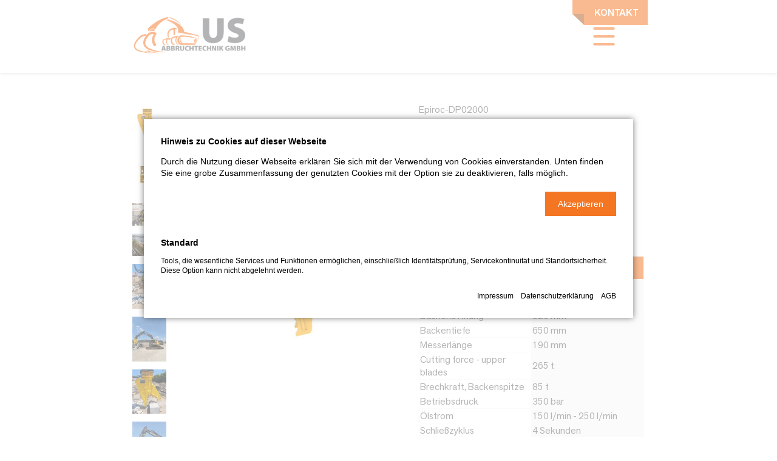

--- FILE ---
content_type: text/html; charset=UTF-8
request_url: https://www.us-abbruchtechnik.de/verkauf/epiroc/dp2000.html?gewicht=9
body_size: 75817
content:
<!DOCTYPE html>
<html lang="de">
<head>
<meta charset="UTF-8">
<title>DP 2000 | US-Abbruchtechnik GmbH</title>
<base href="https://www.us-abbruchtechnik.de/">
<meta name="robots" content="index,follow">
<meta name="description" content="Bagger-Pulverisierer für Träger mit 18 - 27 t">
<meta name="generator" content="Contao Open Source CMS">
<link rel="canonical" href="https://www.us-abbruchtechnik.de/verkauf/epiroc/dp2000.html">
<meta name="viewport" content="width=device-width, initial-scale=1">
<link rel="stylesheet" href="system/modules/isotope/assets/plugins/awesomplete/awesomplete.min.css?v=f86dcce2"><link rel="stylesheet" href="bundles/erdmannfreundecontaogrid/euf_grid.css?v=c35fbde2"><link rel="stylesheet" href="assets/contao/css/layout.min.css?v=8a9171bc"><link rel="stylesheet" href="assets/contao/css/responsive.min.css?v=8a9171bc"><link rel="stylesheet" href="assets/contao/css/icons.min.css?v=8a9171bc"><link rel="stylesheet" href="assets/css/web_bundles_heimseitencontaospace_contao_space_bundle.scss.css?v=8037131e"><link rel="stylesheet" href="assets/css/web_bundles_heimseitencontaotextimagepositioning_contao_text_image_positioning_bundle.scss.css?v=89e5aa63"><link rel="stylesheet" href="bundles/contaommenu/mmenu/mmenu.css?v=2e934b13"><link rel="stylesheet" href="system/modules/isotope/assets/css/isotope.min.css?v=f86dcce2" media="screen"><link rel="stylesheet" href="assets/colorbox/css/colorbox.min.css?v=83af8d5b"><link rel="stylesheet" href="files/css/custom.css?v=71258e1a"><link rel="stylesheet" href="files/us-abbruchtechnik/css/mytinymce.css?v=a5c26939"><link rel="stylesheet" href="files/us-abbruchtechnik/css/fonts.css?v=a5c26939"><link rel="stylesheet" href="files/us-abbruchtechnik/css/style.css?v=faf6a046"><script src="assets/jquery/js/jquery.min.js?v=46c79e72"></script><script src="bundles/heimrichhannotcontaoutils/js/contao-utils-bundle.js?v=95e3b72f"></script><script src="bundles/contaommenu/mmenu/mmenu.polyfills.js?v=2e934b13"></script><script src="bundles/contaommenu/mmenu/mmenu.js?v=2e934b13"></script><script src="system/modules/isotope/assets/js/isotope.min.js?v=f86dcce2"></script><link rel="stylesheet" href="bundles/marketingsuite/css/modules.css">
</head>
<body id="top" class="epiroc cookie-bar-visible">
<div id="wrapper">
<header id="header">
<div class="inside">
<div  class="row ce_rowStart">
<div class="col-4 col-xl-2 col-start-3 align-center ">
<div class="ce_image block">
<figure class="image_container">
<a href="./">
<img src="assets/images/5/logo-c10dc3b4.png" srcset="assets/images/5/logo-c10dc3b4.png 1x, assets/images/7/logo-9cf20c76.png 0.502x, assets/images/5/logo-ed9908c4.png 1.502x, assets/images/9/logo-cbe78b55.png 2x" width="253" height="86" alt="US Abbruchtechnik GmbH">
</a>
</figure>
</div>
</div>
<a id="nav-open-btn" href="#mobnav" class="col-start-10 col-1" title="Menü öffnen">&nbsp;</a><div class="col-4 col-xl-6 col-start-xl-5 align-center ">
<!-- indexer::stop -->
<div class="navgroup">
<nav class="mod_navigation block" id="headernav" itemscope itemtype="http://schema.org/SiteNavigationElement">
<a href="verkauf/epiroc/dp2000.html?gewicht=9#skipNavigation1" class="invisible">Navigation überspringen</a>
<ul class="level_1">
<li class="trail first"><a href="verkauf.html" title="Verkauf" class="trail first">Verkauf</a></li>
<li><a href="gebrauchtgeraete.html" title="Gebrauchtgeräte">Gebrauchtgeräte</a></li>
<li><a href="fertigung.html" title="Fertigung">Fertigung</a></li>
<li><a href="service.html" title="Service">Service</a></li>
<li><a href="stahltechnik.html" title="Stahltechnik">Stahltechnik</a></li>
<li><a href="vermietung.html" title="Vermietung">Vermietung</a></li>
<li class="last"><a href="ersatzteile.html" title="Ersatzteile" class="last">Ersatzteile</a></li>
</ul>
<a id="skipNavigation1" class="invisible">&nbsp;</a>
</nav>
<button id="suchbutton" title="Produktsuche öffnen"><img src="assets/images/c/suchen-e967b16e.svg"  width="20" height="20" alt="US Abbruchtechnik GmbH Icon Suchen"></button>
<!-- indexer::stop -->
<div id="suchform" class="mod_search">
<form action="index/suchergebnisse.html" method="get" enctype="application/x-www-form-urlencoded">
<div class="formbody">
<div class="widget widget-text">
<input type="text" name="keywords" class="text" value="" placeholder="Produkt finden">
</div>
<div class="widget widget-submit">
<button type="submit" class="submit">Suchen</button>
</div>
</div>
</form>
</div>
<!-- indexer::continue -->
</div>
<!-- indexer::continue -->
</div>
<div class="ce_hyperlink block" id="kontaktbutton">
<a href="verkauf/epiroc/dp2000.html?gewicht=9#" class="hyperlink_txt" title="Kontakt">Kontakt</a>
</div>
</div>
</div>
</header>
<div class="custom">
<div id="offcanvas">
<div class="inside">
<!-- indexer::stop -->
<nav class="mod_mmenu" id="mobnav">
<ul class="level_1">
<li class="trail first"><a href="verkauf.html" title="Verkauf" class="trail first">Verkauf</a></li>
<li><a href="gebrauchtgeraete.html" title="Gebrauchtgeräte">Gebrauchtgeräte</a></li>
<li><a href="fertigung.html" title="Fertigung">Fertigung</a></li>
<li><a href="service.html" title="Service">Service</a></li>
<li><a href="stahltechnik.html" title="Stahltechnik">Stahltechnik</a></li>
<li><a href="vermietung.html" title="Vermietung">Vermietung</a></li>
<li class="last"><a href="ersatzteile.html" title="Ersatzteile" class="last">Ersatzteile</a></li>
</ul>
</nav>
<!-- indexer::continue -->
<div id="kontaktoverlay"></div>
<div class="ce_text block text_div_inside" id="kontakte">
<div class="text">
<div class="inside">
<p><strong>Öffnungszeiten</strong><br>Montag - Donnerstag 7.30 Uhr - 16.00 Uhr<br>Freitag 7.30 Uhr - 14.00 Uhr</p>
<p><strong>Uwe Schweiner</strong><br>Mietpark &amp; Instandsetzung<br><br>Tel. +49 (0) 208 63531012<br>Mob. +49 (0) 174 9227719<br><br><a href="&#109;&#97;&#105;&#108;&#116;&#111;&#58;&#117;&#x2E;&#115;&#x63;&#104;&#x77;&#101;&#x69;&#110;&#x65;&#114;&#x40;&#117;&#x73;&#45;&#x61;&#98;&#x62;&#114;&#x75;&#99;&#x68;&#116;&#x65;&#99;&#x68;&#110;&#x69;&#107;&#x2E;&#100;&#x65;" class="email">&#117;&#x2E;&#115;&#x63;&#104;&#x77;&#101;&#x69;&#110;&#x65;&#114;&#x40;&#117;&#x73;&#45;&#x61;&#98;&#x62;&#114;&#x75;&#99;&#x68;&#116;&#x65;&#99;&#x68;&#110;&#x69;&#107;&#x2E;&#100;&#x65;</a></p>
<p><strong>Robin Schweiner</strong><br>Mietpark &amp; Instandsetzung<br><br>Tel. +49 (0) 208 63531015<br>Mob. +49 (0) 173 7330563</p>
<p><a href="&#109;&#97;&#105;&#108;&#116;&#111;&#58;&#114;&#x2E;&#115;&#x63;&#104;&#x77;&#101;&#x69;&#110;&#x65;&#114;&#x40;&#117;&#x73;&#45;&#x61;&#98;&#x62;&#114;&#x75;&#99;&#x68;&#116;&#x65;&#99;&#x68;&#110;&#x69;&#107;&#x2E;&#100;&#x65;" class="email">&#114;&#x2E;&#115;&#x63;&#104;&#x77;&#101;&#x69;&#110;&#x65;&#114;&#x40;&#117;&#x73;&#45;&#x61;&#98;&#x62;&#114;&#x75;&#99;&#x68;&#116;&#x65;&#99;&#x68;&#110;&#x69;&#107;&#x2E;&#100;&#x65;</a></p>
<p><strong>Holger Nottenbohm</strong><br>Ersatzteile<br><br>Tel. +49 (0) 208 63531011<br><br><a href="&#109;&#97;&#105;&#108;&#116;&#111;&#58;&#104;&#x2E;&#110;&#x6F;&#116;&#x74;&#101;&#x6E;&#98;&#x6F;&#104;&#x6D;&#64;&#x75;&#115;&#x2D;&#97;&#x62;&#98;&#x72;&#117;&#x63;&#104;&#x74;&#101;&#x63;&#104;&#x6E;&#105;&#x6B;&#46;&#x64;&#101;" class="email">&#104;&#x2E;&#110;&#x6F;&#116;&#x74;&#101;&#x6E;&#98;&#x6F;&#104;&#x6D;&#64;&#x75;&#115;&#x2D;&#97;&#x62;&#98;&#x72;&#117;&#x63;&#104;&#x74;&#101;&#x63;&#104;&#x6E;&#105;&#x6B;&#46;&#x64;&#101;</a></p>
<p><strong>Nils Schweiner</strong><br>Fertigung &amp; Ersatzteile<br><br>Tel. +49 (0) 208 63531016<br>Mob. +49 (0) 162 2750222<br><br><a href="&#109;&#97;&#105;&#108;&#116;&#111;&#58;&#110;&#x2E;&#115;&#x63;&#104;&#x77;&#101;&#x69;&#110;&#x65;&#114;&#x40;&#117;&#x73;&#45;&#x61;&#98;&#x62;&#114;&#x75;&#99;&#x68;&#116;&#x65;&#99;&#x68;&#110;&#x69;&#107;&#x2E;&#100;&#x65;" class="email">&#110;&#x2E;&#115;&#x63;&#104;&#x77;&#101;&#x69;&#110;&#x65;&#114;&#x40;&#117;&#x73;&#45;&#x61;&#98;&#x62;&#114;&#x75;&#99;&#x68;&#116;&#x65;&#99;&#x68;&#110;&#x69;&#107;&#x2E;&#100;&#x65;</a></p>      </div>
</div>
</div>
</div>
</div>
</div>
<div id="container">
<main id="main">
<div class="inside">
<div class="mod_article has_stickylist block" id="article-20">
<div  class="row ce_rowStart row-gap-50">
<div class="col-8 col-start-3 justify-stretch ">
<div class="mod_iso_productreader kaufen block">
<div class="product prod_pl active">
<form action="" id="fmd12_product_43" name="iso795183709" method="post" enctype="application/x-www-form-urlencoded">
<div class="formbody" itemscope itemtype="http://schema.org/Product">
<input type="hidden" name="FORM_SUBMIT" value="fmd12_product_43">
<input type="hidden" name="REQUEST_TOKEN" value="ddca75382a0a2edd95f3adb986cf1e59._4w-HD3cAS1YYdoWnzBECA5lL4Ele4hdurgqSupF08k.rPlvSwjvbGgCIO198HwoZEMpfdtvOeVp8vQYfa0Qo_G75A1YTLM2TmpR4g">
<input type="hidden" name="AJAX_PRODUCT" value="43">
<input type="hidden" name="AJAX_MODULE" value="12">
<div class="product_images">
<div class="small_images">
<figure class="image_container">
<a title="" href="isotope/d/dp-2000-right-side.jpeg" data-lightbox="product43">
<img src="assets/images/b/dp-2000-right-side-c03587c7.jpeg" width="100" height="125" alt="DP 2000">
</a>
</figure>
<figure class="image_container">
<a title="" href="isotope/d/dp-2000-tooth-plate.jpeg" data-lightbox="product43">
<img src="assets/images/e/dp-2000-tooth-plate-1e3278c8.jpeg" width="100" height="125" alt="DP 2000">
</a>
</figure>
<figure class="image_container">
<a title="" href="isotope/e/einsatz-1-78107a2c.jpeg" data-lightbox="product43">
<img src="assets/images/0/einsatz-1-78107a2c-1dd3e42a.jpeg" width="100" height="67" alt="DP 2000">
</a>
</figure>
<figure class="image_container">
<a title="" href="isotope/e/einsatz-3ea25fd0.jpeg" data-lightbox="product43">
<img src="assets/images/a/einsatz-3ea25fd0-ca2a1dd3.jpeg" width="100" height="67" alt="DP 2000">
</a>
</figure>
<figure class="image_container">
<a title="" href="isotope/d/dp-2000-3.jpg" data-lightbox="product43">
<img src="assets/images/1/dp-2000-3-bbe835b8.jpg" width="100" height="133" alt="DP 2000">
</a>
</figure>
<figure class="image_container">
<a title="" href="isotope/d/dp-2000-1.jpg" data-lightbox="product43">
<img src="assets/images/9/dp-2000-1-3edfbff3.jpg" width="100" height="133" alt="DP 2000">
</a>
</figure>
<figure class="image_container">
<a title="" href="isotope/d/dp-2000-2.jpg" data-lightbox="product43">
<img src="assets/images/c/dp-2000-2-fbe34090.jpg" width="100" height="133" alt="DP 2000">
</a>
</figure>
<figure class="image_container">
<a title="" href="isotope/d/dp-2000.jpg" data-lightbox="product43">
<img src="assets/images/2/dp-2000-38a05099.jpg" width="100" height="133" alt="DP 2000">
</a>
</figure>
</div>
<figure class="image_container">
<a title="" href="isotope/d/dp-2000-left-side.jpeg" data-lightbox="product43">
<img src="assets/images/a/dp-2000-left-side-feb85f03.jpeg" width="631" height="790" alt="DP 2000">
</a>
</figure>
</div>
<div class="prod_info">
<div class="sku" itemprop="sku">Epiroc-DP02000</div><div class="description" itemprop="description"><h2 itemprop="name">DP 2000</h2><p><span class="cmainc att">Preis auf Anfrage</span></p>
<p><strong>Marke <br></strong>Epiroc</p>
<p><strong>Trägergerät</strong> <br>18 – 27 t</p>
<table style="height: 208px; width: 100%; border-collapse: collapse;" border="1">
<tbody>
<tr style="height: 16px;">
<th style="width: 50%; text-align: left; height: 16px;" colspan="2" scope="row">Technische Daten</th>
</tr>
<tr style="height: 16px;">
<td style="width: 50%; height: 16px;">Gewichtsklasse</td>
<td style="width: 50%; height: 16px;">18 t - 27 t</td>
</tr>
<tr style="height: 16px;">
<td style="width: 50%; height: 16px;">Betriebsgewicht</td>
<td style="width: 50%; height: 16px;">2130 kg</td>
</tr>
<tr style="height: 16px;">
<td style="width: 50%; height: 16px;">Backenöffnung</td>
<td style="width: 50%; height: 16px;">820 mm</td>
</tr>
<tr style="height: 16px;">
<td style="width: 50%; height: 16px;">Backentiefe</td>
<td style="width: 50%; height: 16px;">650 mm</td>
</tr>
<tr style="height: 16px;">
<td style="width: 50%; height: 16px;">Messerlänge</td>
<td style="width: 50%; height: 16px;">190 mm</td>
</tr>
<tr style="height: 16px;">
<td style="width: 50%; height: 16px;">Cutting force - upper blades</td>
<td style="width: 50%; height: 16px;">265 t</td>
</tr>
<tr style="height: 16px;">
<td style="width: 50%; height: 16px;">Brechkraft, Backenspitze</td>
<td style="width: 50%; height: 16px;">85 t</td>
</tr>
<tr style="height: 16px;">
<td style="width: 50%; height: 16px;">Betriebsdruck</td>
<td style="width: 50%; height: 16px;">350 bar</td>
</tr>
<tr style="height: 16px;">
<td style="width: 50%; height: 16px;">Ölstrom</td>
<td style="width: 50%; height: 16px;">150 l/min - 250 l/min</td>
</tr>
<tr style="height: 16px;">
<td style="width: 50%; height: 16px;">Schließzyklus</td>
<td style="width: 50%; height: 16px;">4 Sekunden</td>
</tr>
<tr style="height: 16px;">
<td style="width: 50%; height: 16px;">Öffnungszyklus</td>
<td style="width: 50%; height: 16px;">4 Sekunden</td>
</tr>
<tr style="height: 16px;">
<td style="width: 50%; height: 16px;">Max. Betriebsdruck, Rotation</td>
<td style="width: 50%; height: 16px;">170 bar</td>
</tr>
</tbody>
</table>
<ul>
<li>Gewichtsangaben gelten nur für Standard-Trägergeräte. Abweichungen sind vor dem Anbau mit Epiroc und/oder dem Hersteller des Trägergeräts abzustimmen.</li>
<li>Anbaugerät mit durchschnittlich großer Adapterplatte.</li>
</ul>
<p>Ausführliche Maßangaben sind in der Sicherheits- und Betriebsanleitung enthalten.</p>
<p>&nbsp;</p>
<table style="border-collapse: collapse; width: 100%; height: 96px;" border="1">
<tbody>
<tr style="height: 16px;">
<th style="width: 50%; height: 16px; text-align: left;" colspan="4"><strong>Anschlussschläuche</strong></th>
</tr>
<tr style="height: 16px;">
<td style="width: 25%; height: 16px;">Schläuche</td>
<td style="width: 25%; height: 16px;">Länge, mm</td>
<td style="width: 25%; height: 16px;">Schläuche</td>
<td style="width: 25%; height: 16px;">Überwurfmutter Halterungsseite</td>
</tr>
<tr style="height: 16px;">
<td style="width: 25%; height: 16px;">Anschlussschlauch</td>
<td style="width: 25%; height: 16px;">2300</td>
<td style="width: 25%; height: 16px;">3363 0946 45</td>
<td style="width: 25%; height: 16px;">30 S, (M 42 x 2)</td>
</tr>
<tr style="height: 16px;">
<td style="width: 25%; height: 16px;">Anschlussschlauch</td>
<td style="width: 25%; height: 16px;">2800</td>
<td style="width: 25%; height: 16px;">3363 0946 46</td>
<td style="width: 25%; height: 16px;">30 S, (M 42 x 2)</td>
</tr>
<tr style="height: 16px;">
<td style="width: 25%; height: 16px;">Drehbarer Schlauch</td>
<td style="width: 25%; height: 16px;">2800</td>
<td style="width: 25%; height: 16px;">3363 0317 67</td>
<td style="width: 25%; height: 16px;">12 S, (M 20 x 1,5)</td>
</tr>
<tr style="height: 16px;">
<td style="width: 25%; height: 16px;">Drehbarer Schlauch</td>
<td style="width: 25%; height: 16px;">3500</td>
<td style="width: 25%; height: 16px;">3363 0343 99</td>
<td style="width: 25%; height: 16px;">12 S, (M 20 x 1,5)</td>
</tr>
</tbody>
</table></div><div class="request_product">
<p>Gerne machen wir Ihnen ein individuelles Angebot!</p>
<p><div class="link_btn ce_hyperlink"><a class="bg-mainc" href="mailto:&#105;&#x6E;&#102;&#x6F;&#64;&#x75;&#115;&#x2D;&#97;&#x62;&#98;&#x72;&#117;&#x63;&#104;&#x74;&#101;&#x63;&#104;&#x6E;&#105;&#x6B;&#46;&#x64;&#101;">Anfragen per Mail</a></div><span class="telicon" itemprop="telephone"><a href="tel:+4902086353100">+49 (0)208 / 635310-0</a></span></p>
</div>
</div>
<!--div class="offer" itemprop="offers" itemscope itemtype="http://schema.org/Offer">
<meta itemprop="priceCurrency" content="EUR">
<div class="price" itemprop="price" content="1000">1.000,00&nbsp;<span class="currency">€</span></div></div-->
</div>
</form></div>
<!-- indexer::stop -->
<p class="back"><a href="javascript:history.go(-1)" title="Zurück">Zurück</a></p>
<!-- indexer::continue -->
</div>
</div><div  class="ce_columns ce_colStart col-5 col-xl-4 col-start-xs-2 col-start-xl-3 row-start-2 justify-stretch  filterlist">
<div class="ce_text has_stickylist block text_div_inside">
<div class="text">
<div class="inside">
<div class="active-shop-list">
<h1>Epiroc</h1>
<p><a href="verkauf/epiroc/dp2000.html?gewicht=9#small-breaker">Small Breaker</a></p>
<p><a href="verkauf/epiroc/dp2000.html?gewicht=9#medium-breaker">Medium Breaker</a></p>
<p><a href="verkauf/epiroc/dp2000.html?gewicht=9#heavy-breaker">Heavy Breaker</a></p>
<p><a href="verkauf/epiroc/dp2000.html?gewicht=9#abbruchzangen">Scheren</a></p>
<p><a href="verkauf/epiroc/dp2000.html?gewicht=9#pulverisierer">Pulver&shy;isierer</a></p>
<p><a href="verkauf/epiroc/dp2000.html?gewicht=9#bodenverdichter">Boden&shy;ver&shy;dichter</a></p>
<p><a href="verkauf/epiroc/dp2000.html?gewicht=9#hydraulikmagneten">Hydraulik&shy;magneten</a></p>
<p><a href="verkauf/epiroc/dp2000.html?gewicht=9#baggeranbaufraesen">Fräsen</a></p>
<p>
<!-- indexer::stop -->
<div class="mod_iso_productfilter block">
<form action="" id="iso_filter_16" method="post">
<div class="formbody">
<input type="hidden" name="FORM_SUBMIT" value="iso_filter_16">
<input type="hidden" name="REQUEST_TOKEN" value="ddca75382a0a2edd95f3adb986cf1e59._4w-HD3cAS1YYdoWnzBECA5lL4Ele4hdurgqSupF08k.rPlvSwjvbGgCIO198HwoZEMpfdtvOeVp8vQYfa0Qo_G75A1YTLM2TmpR4g">
<noscript>
<div class="submit_container"><input type="submit" class="submit" value="Senden"></div>
</noscript>
</div>
</form>
<div class="search">
<form action="" method="get">
<input type="hidden" name="isorc" value="">
<label for="ctrl_keywords_16">Suchbegriffe</label>
<input type="text" name="keywords" id="ctrl_keywords_16" class="text" value="" placeholder="Produkte suchen">
<input type="submit" class="submit" value="Suchen">
</form>
</div>
<script src="system/modules/isotope/assets/plugins/awesomplete/awesomplete.min.js"></script>
<script>Isotope.initAwesomplete(16,document.getElementById('ctrl_keywords_16'))</script>
<a href="verkauf/epiroc/dp2000.html" class="clear_filters"><!--?php echo $this->clearLabel; ?-->Filter löschen</a>
<div class="clear">&nbsp;</div>
</div>
<!-- indexer::continue -->
</p>
</div>      </div>
</div>
</div>
</div>
<div  class="ce_columns ce_colStart col-10 col-xl-8 col-start-xs-2 col-start-xl-3 justify-stretch  shop_product_container bg-dgrey">
<h2 class="ce_headline" id="small-breaker">
Small Breaker</h2>
<div class="mod_iso_productlist block" id="prod_list_sb">
<div class="product_list">
<div class="product prod_ss product_0 product_even product_first row_0 row_even row_first col_0 col_even col_first">
<form action="" id="fmd11_product_115" name="iso1665566305" method="post" enctype="application/x-www-form-urlencoded">
<div class="formbody" itemscope itemtype="http://schema.org/Product">
<input type="hidden" name="FORM_SUBMIT" value="fmd11_product_115">
<input type="hidden" name="REQUEST_TOKEN" value="ddca75382a0a2edd95f3adb986cf1e59._4w-HD3cAS1YYdoWnzBECA5lL4Ele4hdurgqSupF08k.rPlvSwjvbGgCIO198HwoZEMpfdtvOeVp8vQYfa0Qo_G75A1YTLM2TmpR4g">
<input type="hidden" name="AJAX_PRODUCT" value="115">
<input type="hidden" name="AJAX_MODULE" value="11">
<figure class="image_container">
<a title="" href="verkauf/epiroc/cc-1600.html">
<img src="assets/images/d/cc-1600-u-1-e7acf2eb.jpeg" width="220" height="275" alt="Epiroc CC 1600">
</a>
</figure>
<!--div class="sku" itemprop="sku">Epiroc-A-CC01600</div--><h3 itemprop="name"><a href="verkauf/epiroc/cc-1600.html" title="Details sehen">CC 1600</a></h3>
<div class="teaser">Abbruchzange für Bagger mit 20 – 30 t</div>
<!--div class="offer" itemprop="offers" itemscope itemtype="http://schema.org/Offer">
<meta itemprop="priceCurrency" content="EUR">
<div class="price" itemprop="price" content="1000">1.000,00&nbsp;<span class="currency">€</span></div></div-->
<div class="details"><a href="verkauf/epiroc/cc-1600.html" title="Details sehen">Details sehen</a></div>
</div>
</form></div>
<div class="product prod_ss product_1 product_odd row_0 row_even row_first col_1 col_odd">
<form action="" id="fmd11_product_18" name="iso78230849" method="post" enctype="application/x-www-form-urlencoded">
<div class="formbody" itemscope itemtype="http://schema.org/Product">
<input type="hidden" name="FORM_SUBMIT" value="fmd11_product_18">
<input type="hidden" name="REQUEST_TOKEN" value="ddca75382a0a2edd95f3adb986cf1e59._4w-HD3cAS1YYdoWnzBECA5lL4Ele4hdurgqSupF08k.rPlvSwjvbGgCIO198HwoZEMpfdtvOeVp8vQYfa0Qo_G75A1YTLM2TmpR4g">
<input type="hidden" name="AJAX_PRODUCT" value="18">
<input type="hidden" name="AJAX_MODULE" value="11">
<figure class="image_container">
<a title="" href="verkauf/epiroc/cc2300.html">
<img src="assets/images/d/cc-2300-p-222be7b1.jpg" width="208" height="275" alt="Epiroc CC 2300">
</a>
</figure>
<!--div class="sku" itemprop="sku">Epiroc-A-CC02300</div--><h3 itemprop="name"><a href="verkauf/epiroc/cc2300.html" title="Details sehen">CC 2300</a></h3>
<div class="teaser">Abbruchzange für Bagger mit 20 – 30 t</div>
<!--div class="offer" itemprop="offers" itemscope itemtype="http://schema.org/Offer">
<meta itemprop="priceCurrency" content="EUR">
<div class="price" itemprop="price" content="1000">1.000,00&nbsp;<span class="currency">€</span></div></div-->
<div class="details"><a href="verkauf/epiroc/cc2300.html" title="Details sehen">Details sehen</a></div>
</div>
</form></div>
<div class="product prod_ss product_2 product_even row_0 row_even row_first col_2 col_even col_last">
<form action="" id="fmd11_product_133" name="iso1140380999" method="post" enctype="application/x-www-form-urlencoded">
<div class="formbody" itemscope itemtype="http://schema.org/Product">
<input type="hidden" name="FORM_SUBMIT" value="fmd11_product_133">
<input type="hidden" name="REQUEST_TOKEN" value="ddca75382a0a2edd95f3adb986cf1e59._4w-HD3cAS1YYdoWnzBECA5lL4Ele4hdurgqSupF08k.rPlvSwjvbGgCIO198HwoZEMpfdtvOeVp8vQYfa0Qo_G75A1YTLM2TmpR4g">
<input type="hidden" name="AJAX_PRODUCT" value="133">
<input type="hidden" name="AJAX_MODULE" value="11">
<figure class="image_container">
<a title="" href="verkauf/epiroc/cc-3100.html">
<img src="assets/images/b/cc-3100-u-f99c8ed3.jpg" width="220" height="275" alt="Epiroc CC 3100">
</a>
</figure>
<!--div class="sku" itemprop="sku">Epiroc-A-CC03100</div--><h3 itemprop="name"><a href="verkauf/epiroc/cc-3100.html" title="Details sehen">CC 3100</a></h3>
<div class="teaser">Abbruchzange für Bagger mit 28 – 40 t</div>
<!--div class="offer" itemprop="offers" itemscope itemtype="http://schema.org/Offer">
<meta itemprop="priceCurrency" content="EUR">
<div class="price" itemprop="price" content="1000">1.000,00&nbsp;<span class="currency">€</span></div></div-->
<div class="details"><a href="verkauf/epiroc/cc-3100.html" title="Details sehen">Details sehen</a></div>
</div>
</form></div>
<div class="product prod_ss product_3 product_odd row_1 row_odd col_0 col_even col_first">
<form action="" id="fmd11_product_135" name="iso1006130926" method="post" enctype="application/x-www-form-urlencoded">
<div class="formbody" itemscope itemtype="http://schema.org/Product">
<input type="hidden" name="FORM_SUBMIT" value="fmd11_product_135">
<input type="hidden" name="REQUEST_TOKEN" value="ddca75382a0a2edd95f3adb986cf1e59._4w-HD3cAS1YYdoWnzBECA5lL4Ele4hdurgqSupF08k.rPlvSwjvbGgCIO198HwoZEMpfdtvOeVp8vQYfa0Qo_G75A1YTLM2TmpR4g">
<input type="hidden" name="AJAX_PRODUCT" value="135">
<input type="hidden" name="AJAX_MODULE" value="11">
<figure class="image_container">
<a title="" href="verkauf/epiroc/cc-3700.html">
<img src="assets/images/1/cc-3700-u-4ca32258.jpg" width="220" height="275" alt="Epiroc CC 3700">
</a>
</figure>
<!--div class="sku" itemprop="sku">Epiroc-A-CC03700</div--><h3 itemprop="name"><a href="verkauf/epiroc/cc-3700.html" title="Details sehen">CC 3700</a></h3>
<div class="teaser">Abbruchzange für Bagger mit 30 – 50 t</div>
<!--div class="offer" itemprop="offers" itemscope itemtype="http://schema.org/Offer">
<meta itemprop="priceCurrency" content="EUR">
<div class="price" itemprop="price" content="1000">1.000,00&nbsp;<span class="currency">€</span></div></div-->
<div class="details"><a href="verkauf/epiroc/cc-3700.html" title="Details sehen">Details sehen</a></div>
</div>
</form></div>
<div class="product prod_ss product_4 product_even row_1 row_odd col_1 col_odd">
<form action="" id="fmd11_product_137" name="iso264732089" method="post" enctype="application/x-www-form-urlencoded">
<div class="formbody" itemscope itemtype="http://schema.org/Product">
<input type="hidden" name="FORM_SUBMIT" value="fmd11_product_137">
<input type="hidden" name="REQUEST_TOKEN" value="ddca75382a0a2edd95f3adb986cf1e59._4w-HD3cAS1YYdoWnzBECA5lL4Ele4hdurgqSupF08k.rPlvSwjvbGgCIO198HwoZEMpfdtvOeVp8vQYfa0Qo_G75A1YTLM2TmpR4g">
<input type="hidden" name="AJAX_PRODUCT" value="137">
<input type="hidden" name="AJAX_MODULE" value="11">
<figure class="image_container">
<a title="" href="verkauf/epiroc/cc-5000.html">
<img src="assets/images/3/cc-5000-u-1-038780f1.jpeg" width="220" height="275" alt="Epiroc CC 5000">
</a>
</figure>
<!--div class="sku" itemprop="sku">Epiroc-A-CC05000</div--><h3 itemprop="name"><a href="verkauf/epiroc/cc-5000.html" title="Details sehen">CC 5000</a></h3>
<div class="teaser">Abbruchzange für Bagger mit 45 – 65 t</div>
<!--div class="offer" itemprop="offers" itemscope itemtype="http://schema.org/Offer">
<meta itemprop="priceCurrency" content="EUR">
<div class="price" itemprop="price" content="1000">1.000,00&nbsp;<span class="currency">€</span></div></div-->
<div class="details"><a href="verkauf/epiroc/cc-5000.html" title="Details sehen">Details sehen</a></div>
</div>
</form></div>
<div class="product prod_ss product_5 product_odd row_1 row_odd col_2 col_even col_last">
<form action="" id="fmd11_product_139" name="iso1586207720" method="post" enctype="application/x-www-form-urlencoded">
<div class="formbody" itemscope itemtype="http://schema.org/Product">
<input type="hidden" name="FORM_SUBMIT" value="fmd11_product_139">
<input type="hidden" name="REQUEST_TOKEN" value="ddca75382a0a2edd95f3adb986cf1e59._4w-HD3cAS1YYdoWnzBECA5lL4Ele4hdurgqSupF08k.rPlvSwjvbGgCIO198HwoZEMpfdtvOeVp8vQYfa0Qo_G75A1YTLM2TmpR4g">
<input type="hidden" name="AJAX_PRODUCT" value="139">
<input type="hidden" name="AJAX_MODULE" value="11">
<figure class="image_container">
<a title="" href="verkauf/epiroc/cc-7000.html">
<img src="assets/images/3/cc-7000-u-1-c0f070fc.jpeg" width="220" height="275" alt="Epiroc CC 7000">
</a>
</figure>
<!--div class="sku" itemprop="sku">Epiroc-A-CC07000</div--><h3 itemprop="name"><a href="verkauf/epiroc/cc-7000.html" title="Details sehen">CC 7000</a></h3>
<div class="teaser">Abbruchzange für Bagger mit 58 – 85 t</div>
<!--div class="offer" itemprop="offers" itemscope itemtype="http://schema.org/Offer">
<meta itemprop="priceCurrency" content="EUR">
<div class="price" itemprop="price" content="1000">1.000,00&nbsp;<span class="currency">€</span></div></div-->
<div class="details"><a href="verkauf/epiroc/cc-7000.html" title="Details sehen">Details sehen</a></div>
</div>
</form></div>
<div class="product prod_ss product_6 product_even row_2 row_even col_0 col_even col_first">
<form action="" id="fmd11_product_121" name="iso214961462" method="post" enctype="application/x-www-form-urlencoded">
<div class="formbody" itemscope itemtype="http://schema.org/Product">
<input type="hidden" name="FORM_SUBMIT" value="fmd11_product_121">
<input type="hidden" name="REQUEST_TOKEN" value="ddca75382a0a2edd95f3adb986cf1e59._4w-HD3cAS1YYdoWnzBECA5lL4Ele4hdurgqSupF08k.rPlvSwjvbGgCIO198HwoZEMpfdtvOeVp8vQYfa0Qo_G75A1YTLM2TmpR4g">
<input type="hidden" name="AJAX_PRODUCT" value="121">
<input type="hidden" name="AJAX_MODULE" value="11">
<figure class="image_container">
<a title="" href="verkauf/epiroc/cb-350.html">
<img src="assets/images/a/cb-350-2-daad64b1.jpg" width="220" height="275" alt="Epiroc CB 350">
</a>
</figure>
<!--div class="sku" itemprop="sku">Epiroc-B-CB00350</div--><h3 itemprop="name"><a href="verkauf/epiroc/cb-350.html" title="Details sehen">CB 350</a></h3>
<div class="teaser">Beton-Abbruchzangen für Trägergeräte von 2 - 8 t</div>
<!--div class="offer" itemprop="offers" itemscope itemtype="http://schema.org/Offer">
<meta itemprop="priceCurrency" content="EUR">
<div class="price" itemprop="price" content="1000">1.000,00&nbsp;<span class="currency">€</span></div></div-->
<div class="details"><a href="verkauf/epiroc/cb-350.html" title="Details sehen">Details sehen</a></div>
</div>
</form></div>
<div class="product prod_ss product_7 product_odd row_2 row_even col_1 col_odd">
<form action="" id="fmd11_product_123" name="iso479004589" method="post" enctype="application/x-www-form-urlencoded">
<div class="formbody" itemscope itemtype="http://schema.org/Product">
<input type="hidden" name="FORM_SUBMIT" value="fmd11_product_123">
<input type="hidden" name="REQUEST_TOKEN" value="ddca75382a0a2edd95f3adb986cf1e59._4w-HD3cAS1YYdoWnzBECA5lL4Ele4hdurgqSupF08k.rPlvSwjvbGgCIO198HwoZEMpfdtvOeVp8vQYfa0Qo_G75A1YTLM2TmpR4g">
<input type="hidden" name="AJAX_PRODUCT" value="123">
<input type="hidden" name="AJAX_MODULE" value="11">
<figure class="image_container">
<a title="" href="verkauf/epiroc/cb-750.html">
<img src="assets/images/8/cb-750-2-5104b4f1.jpg" width="220" height="275" alt="Epiroc CB 750">
</a>
</figure>
<!--div class="sku" itemprop="sku">Epiroc-B-CB00750</div--><h3 itemprop="name"><a href="verkauf/epiroc/cb-750.html" title="Details sehen">CB 750</a></h3>
<div class="teaser">Beton-Abbruchzange für Trägergeräte von 7 - 14 t</div>
<!--div class="offer" itemprop="offers" itemscope itemtype="http://schema.org/Offer">
<meta itemprop="priceCurrency" content="EUR">
<div class="price" itemprop="price" content="1000">1.000,00&nbsp;<span class="currency">€</span></div></div-->
<div class="details"><a href="verkauf/epiroc/cb-750.html" title="Details sehen">Details sehen</a></div>
</div>
</form></div>
<div class="product prod_ss product_8 product_even row_2 row_even col_2 col_even col_last">
<form action="" id="fmd11_product_125" name="iso1869911494" method="post" enctype="application/x-www-form-urlencoded">
<div class="formbody" itemscope itemtype="http://schema.org/Product">
<input type="hidden" name="FORM_SUBMIT" value="fmd11_product_125">
<input type="hidden" name="REQUEST_TOKEN" value="ddca75382a0a2edd95f3adb986cf1e59._4w-HD3cAS1YYdoWnzBECA5lL4Ele4hdurgqSupF08k.rPlvSwjvbGgCIO198HwoZEMpfdtvOeVp8vQYfa0Qo_G75A1YTLM2TmpR4g">
<input type="hidden" name="AJAX_PRODUCT" value="125">
<input type="hidden" name="AJAX_MODULE" value="11">
<figure class="image_container">
<a title="" href="verkauf/epiroc/cb-950.html">
<img src="assets/images/0/cb-950-2-2ac8f371-536560f1.jpeg" width="220" height="275" alt="Epiroc CB 950">
</a>
</figure>
<!--div class="sku" itemprop="sku">Epiroc-B-CB00950</div--><h3 itemprop="name"><a href="verkauf/epiroc/cb-950.html" title="Details sehen">CB 950</a></h3>
<div class="teaser">Beton-Abbruchzangen für Trägergeräte von 12 - 20 t</div>
<!--div class="offer" itemprop="offers" itemscope itemtype="http://schema.org/Offer">
<meta itemprop="priceCurrency" content="EUR">
<div class="price" itemprop="price" content="1000">1.000,00&nbsp;<span class="currency">€</span></div></div-->
<div class="details"><a href="verkauf/epiroc/cb-950.html" title="Details sehen">Details sehen</a></div>
</div>
</form></div>
<div class="product prod_ss product_9 product_odd row_3 row_odd col_0 col_even col_first">
<form action="" id="fmd11_product_127" name="iso1013618073" method="post" enctype="application/x-www-form-urlencoded">
<div class="formbody" itemscope itemtype="http://schema.org/Product">
<input type="hidden" name="FORM_SUBMIT" value="fmd11_product_127">
<input type="hidden" name="REQUEST_TOKEN" value="ddca75382a0a2edd95f3adb986cf1e59._4w-HD3cAS1YYdoWnzBECA5lL4Ele4hdurgqSupF08k.rPlvSwjvbGgCIO198HwoZEMpfdtvOeVp8vQYfa0Qo_G75A1YTLM2TmpR4g">
<input type="hidden" name="AJAX_PRODUCT" value="127">
<input type="hidden" name="AJAX_MODULE" value="11">
<figure class="image_container">
<a title="" href="verkauf/epiroc/cb-2500.html">
<img src="assets/images/6/cb-2500-2-16567a63.jpeg" width="206" height="275" alt="Epiroc CB 2500">
</a>
</figure>
<!--div class="sku" itemprop="sku">Epiroc-B-CB02500</div--><h3 itemprop="name"><a href="verkauf/epiroc/cb-2500.html" title="Details sehen">CB 2500</a></h3>
<div class="teaser">Beton-Abbruchzangen für Trägergeräte von 20 - 35 t</div>
<!--div class="offer" itemprop="offers" itemscope itemtype="http://schema.org/Offer">
<meta itemprop="priceCurrency" content="EUR">
<div class="price" itemprop="price" content="1000">1.000,00&nbsp;<span class="currency">€</span></div></div-->
<div class="details"><a href="verkauf/epiroc/cb-2500.html" title="Details sehen">Details sehen</a></div>
</div>
</form></div>
<div class="product prod_ss product_10 product_even row_3 row_odd col_1 col_odd">
<form action="" id="fmd11_product_31" name="iso453612950" method="post" enctype="application/x-www-form-urlencoded">
<div class="formbody" itemscope itemtype="http://schema.org/Product">
<input type="hidden" name="FORM_SUBMIT" value="fmd11_product_31">
<input type="hidden" name="REQUEST_TOKEN" value="ddca75382a0a2edd95f3adb986cf1e59._4w-HD3cAS1YYdoWnzBECA5lL4Ele4hdurgqSupF08k.rPlvSwjvbGgCIO198HwoZEMpfdtvOeVp8vQYfa0Qo_G75A1YTLM2TmpR4g">
<input type="hidden" name="AJAX_PRODUCT" value="31">
<input type="hidden" name="AJAX_MODULE" value="11">
<figure class="image_container">
<a title="" href="verkauf/epiroc/cb4500.html">
<img src="assets/images/4/cb-4500-5-e718655c.jpg" width="208" height="275" alt="Epiroc CB 4500">
</a>
</figure>
<!--div class="sku" itemprop="sku">Epiroc-B-CB04500</div--><h3 itemprop="name"><a href="verkauf/epiroc/cb4500.html" title="Details sehen">CB 4500</a></h3>
<div class="teaser">Abbruchzange für Bagger mit 40 – 55 t</div>
<!--div class="offer" itemprop="offers" itemscope itemtype="http://schema.org/Offer">
<meta itemprop="priceCurrency" content="EUR">
<div class="price" itemprop="price" content="1000">1.000,00&nbsp;<span class="currency">€</span></div></div-->
<div class="details"><a href="verkauf/epiroc/cb4500.html" title="Details sehen">Details sehen</a></div>
</div>
</form></div>
<div class="product prod_ss product_11 product_odd row_3 row_odd col_2 col_even col_last">
<form action="" id="fmd11_product_129" name="iso1703592470" method="post" enctype="application/x-www-form-urlencoded">
<div class="formbody" itemscope itemtype="http://schema.org/Product">
<input type="hidden" name="FORM_SUBMIT" value="fmd11_product_129">
<input type="hidden" name="REQUEST_TOKEN" value="ddca75382a0a2edd95f3adb986cf1e59._4w-HD3cAS1YYdoWnzBECA5lL4Ele4hdurgqSupF08k.rPlvSwjvbGgCIO198HwoZEMpfdtvOeVp8vQYfa0Qo_G75A1YTLM2TmpR4g">
<input type="hidden" name="AJAX_PRODUCT" value="129">
<input type="hidden" name="AJAX_MODULE" value="11">
<figure class="image_container">
<a title="" href="verkauf/epiroc/cb-5500.html">
<img src="assets/images/4/cb-5500-2-db6c906a-d3805232.jpeg" width="220" height="275" alt="Epiroc CB 5500">
</a>
</figure>
<!--div class="sku" itemprop="sku">Epiroc-B-CB05500</div--><h3 itemprop="name"><a href="verkauf/epiroc/cb-5500.html" title="Details sehen">CB 5500</a></h3>
<div class="teaser">Beton-Abbruchzange für Trägergeräte von 50 - 65 t</div>
<!--div class="offer" itemprop="offers" itemscope itemtype="http://schema.org/Offer">
<meta itemprop="priceCurrency" content="EUR">
<div class="price" itemprop="price" content="1000">1.000,00&nbsp;<span class="currency">€</span></div></div-->
<div class="details"><a href="verkauf/epiroc/cb-5500.html" title="Details sehen">Details sehen</a></div>
</div>
</form></div>
<div class="product prod_ss product_12 product_even row_4 row_even col_0 col_even col_first">
<form action="" id="fmd11_product_131" name="iso2082026811" method="post" enctype="application/x-www-form-urlencoded">
<div class="formbody" itemscope itemtype="http://schema.org/Product">
<input type="hidden" name="FORM_SUBMIT" value="fmd11_product_131">
<input type="hidden" name="REQUEST_TOKEN" value="ddca75382a0a2edd95f3adb986cf1e59._4w-HD3cAS1YYdoWnzBECA5lL4Ele4hdurgqSupF08k.rPlvSwjvbGgCIO198HwoZEMpfdtvOeVp8vQYfa0Qo_G75A1YTLM2TmpR4g">
<input type="hidden" name="AJAX_PRODUCT" value="131">
<input type="hidden" name="AJAX_MODULE" value="11">
<figure class="image_container">
<a title="" href="verkauf/epiroc/cb-7500.html">
<img src="assets/images/e/cb-7500-2-d982ff89-1518fa71.jpeg" width="220" height="275" alt="Epiroc CB 7500">
</a>
</figure>
<!--div class="sku" itemprop="sku">Epiroc-B-CB07500</div--><h3 itemprop="name"><a href="verkauf/epiroc/cb-7500.html" title="Details sehen">CB 7500</a></h3>
<div class="teaser">Beton-Abbruchzangen für Trägergeräte von 70 - 85 t</div>
<!--div class="offer" itemprop="offers" itemscope itemtype="http://schema.org/Offer">
<meta itemprop="priceCurrency" content="EUR">
<div class="price" itemprop="price" content="1000">1.000,00&nbsp;<span class="currency">€</span></div></div-->
<div class="details"><a href="verkauf/epiroc/cb-7500.html" title="Details sehen">Details sehen</a></div>
</div>
</form></div>
<div class="product prod_pl product_13 product_odd row_4 row_even col_1 col_odd">
<form action="" id="fmd11_product_113" name="iso1413420850" method="post" enctype="application/x-www-form-urlencoded">
<div class="formbody" itemscope itemtype="http://schema.org/Product">
<input type="hidden" name="FORM_SUBMIT" value="fmd11_product_113">
<input type="hidden" name="REQUEST_TOKEN" value="ddca75382a0a2edd95f3adb986cf1e59._4w-HD3cAS1YYdoWnzBECA5lL4Ele4hdurgqSupF08k.rPlvSwjvbGgCIO198HwoZEMpfdtvOeVp8vQYfa0Qo_G75A1YTLM2TmpR4g">
<input type="hidden" name="AJAX_PRODUCT" value="113">
<input type="hidden" name="AJAX_MODULE" value="11">
<figure class="image_container">
<a title="" href="verkauf/epiroc/bp-beispiel.html">
<img src="assets/images/b/bp-2050-ea5d6067.jpg" width="143" height="275" alt="BP 2050">
</a>
</figure>
<!--div class="sku" itemprop="sku">Epiroc-BP02050</div--><h3 itemprop="name"><a href="verkauf/epiroc/bp-beispiel.html" title="Details sehen">BP 2050</a></h3>
<div class="teaser">Baggerpulverisierer für Träger mit 18 - 27 t</div>
<!--div class="offer" itemprop="offers" itemscope itemtype="http://schema.org/Offer">
<meta itemprop="priceCurrency" content="EUR">
<div class="price" itemprop="price" content="1000">1.000,00&nbsp;<span class="currency">€</span></div></div-->
<div class="details"><a href="verkauf/epiroc/bp-beispiel.html" title="Details sehen">Details sehen</a></div>
</div>
</form></div>
<div class="product prod_pl product_14 product_even row_4 row_even col_2 col_even col_last">
<form action="" id="fmd11_product_119" name="iso976023617" method="post" enctype="application/x-www-form-urlencoded">
<div class="formbody" itemscope itemtype="http://schema.org/Product">
<input type="hidden" name="FORM_SUBMIT" value="fmd11_product_119">
<input type="hidden" name="REQUEST_TOKEN" value="ddca75382a0a2edd95f3adb986cf1e59._4w-HD3cAS1YYdoWnzBECA5lL4Ele4hdurgqSupF08k.rPlvSwjvbGgCIO198HwoZEMpfdtvOeVp8vQYfa0Qo_G75A1YTLM2TmpR4g">
<input type="hidden" name="AJAX_PRODUCT" value="119">
<input type="hidden" name="AJAX_MODULE" value="11">
<figure class="image_container">
<a title="" href="verkauf/epiroc/bp-3050.html">
<img src="assets/images/f/bp-3050-r-1b7b56e6.jpg" width="143" height="275" alt="BP 3050">
</a>
</figure>
<!--div class="sku" itemprop="sku">Epiroc-BP03050</div--><h3 itemprop="name"><a href="verkauf/epiroc/bp-3050.html" title="Details sehen">BP 3050</a></h3>
<div class="teaser">Baggerpulverisierer für Träger mit 25 - 70 t</div>
<!--div class="offer" itemprop="offers" itemscope itemtype="http://schema.org/Offer">
<meta itemprop="priceCurrency" content="EUR">
<div class="price" itemprop="price" content="1000">1.000,00&nbsp;<span class="currency">€</span></div></div-->
<div class="details"><a href="verkauf/epiroc/bp-3050.html" title="Details sehen">Details sehen</a></div>
</div>
</form></div>
<div class="product prod_pl active product_15 product_odd row_5 row_odd col_0 col_even col_first">
<form action="" id="fmd11_product_43" name="iso1043720580" method="post" enctype="application/x-www-form-urlencoded">
<div class="formbody" itemscope itemtype="http://schema.org/Product">
<input type="hidden" name="FORM_SUBMIT" value="fmd11_product_43">
<input type="hidden" name="REQUEST_TOKEN" value="ddca75382a0a2edd95f3adb986cf1e59._4w-HD3cAS1YYdoWnzBECA5lL4Ele4hdurgqSupF08k.rPlvSwjvbGgCIO198HwoZEMpfdtvOeVp8vQYfa0Qo_G75A1YTLM2TmpR4g">
<input type="hidden" name="AJAX_PRODUCT" value="43">
<input type="hidden" name="AJAX_MODULE" value="11">
<figure class="image_container">
<a title="" href="verkauf/epiroc/dp2000.html">
<img src="assets/images/1/dp-2000-left-side-5cba655f.jpeg" width="220" height="275" alt="DP 2000">
</a>
</figure>
<!--div class="sku" itemprop="sku">Epiroc-DP02000</div--><h3 itemprop="name"><a href="verkauf/epiroc/dp2000.html" title="Details sehen">DP 2000</a></h3>
<div class="teaser">Bagger-Pulverisierer für Träger mit 18 - 27 t</div>
<!--div class="offer" itemprop="offers" itemscope itemtype="http://schema.org/Offer">
<meta itemprop="priceCurrency" content="EUR">
<div class="price" itemprop="price" content="1000">1.000,00&nbsp;<span class="currency">€</span></div></div-->
<div class="details"><a href="verkauf/epiroc/dp2000.html" title="Details sehen">Details sehen</a></div>
</div>
</form></div>
<div class="product prod_pl product_16 product_even row_5 row_odd col_1 col_odd">
<form action="" id="fmd11_product_147" name="iso1541274731" method="post" enctype="application/x-www-form-urlencoded">
<div class="formbody" itemscope itemtype="http://schema.org/Product">
<input type="hidden" name="FORM_SUBMIT" value="fmd11_product_147">
<input type="hidden" name="REQUEST_TOKEN" value="ddca75382a0a2edd95f3adb986cf1e59._4w-HD3cAS1YYdoWnzBECA5lL4Ele4hdurgqSupF08k.rPlvSwjvbGgCIO198HwoZEMpfdtvOeVp8vQYfa0Qo_G75A1YTLM2TmpR4g">
<input type="hidden" name="AJAX_PRODUCT" value="147">
<input type="hidden" name="AJAX_MODULE" value="11">
<figure class="image_container">
<a title="" href="verkauf/epiroc/dp-2800.html">
<img src="assets/images/a/dp-2800-left-side-e9042979.jpeg" width="220" height="275" alt="DP 2800">
</a>
</figure>
<!--div class="sku" itemprop="sku">Epiroc-DP02800</div--><h3 itemprop="name"><a href="verkauf/epiroc/dp-2800.html" title="Details sehen">DP 2800</a></h3>
<div class="teaser">Bagger-Pulverisierer für Träger mit 25 - 35 t</div>
<!--div class="offer" itemprop="offers" itemscope itemtype="http://schema.org/Offer">
<meta itemprop="priceCurrency" content="EUR">
<div class="price" itemprop="price" content="1000">1.000,00&nbsp;<span class="currency">€</span></div></div-->
<div class="details"><a href="verkauf/epiroc/dp-2800.html" title="Details sehen">Details sehen</a></div>
</div>
</form></div>
<div class="product prod_qskf product_17 product_odd row_5 row_odd col_2 col_even col_last">
<form action="" id="fmd11_product_149" name="iso434727740" method="post" enctype="application/x-www-form-urlencoded">
<div class="formbody" itemscope itemtype="http://schema.org/Product">
<input type="hidden" name="FORM_SUBMIT" value="fmd11_product_149">
<input type="hidden" name="REQUEST_TOKEN" value="ddca75382a0a2edd95f3adb986cf1e59._4w-HD3cAS1YYdoWnzBECA5lL4Ele4hdurgqSupF08k.rPlvSwjvbGgCIO198HwoZEMpfdtvOeVp8vQYfa0Qo_G75A1YTLM2TmpR4g">
<input type="hidden" name="AJAX_PRODUCT" value="149">
<input type="hidden" name="AJAX_MODULE" value="11">
<figure class="image_container">
<a title="" href="verkauf/epiroc/er-50.html">
<img src="assets/images/c/er-50-front-0cf62359.jpeg" width="220" height="275" alt="ER 50">
</a>
</figure>
<!--div class="sku" itemprop="sku">Epiroc-ER00050</div--><h3 itemprop="name"><a href="verkauf/epiroc/er-50.html" title="Details sehen">ER 50</a></h3>
<div class="teaser">Querschneidkopffräse für Trägergeräte von 1 - 3 t</div>
<!--div class="offer" itemprop="offers" itemscope itemtype="http://schema.org/Offer">
<meta itemprop="priceCurrency" content="EUR">
<div class="price" itemprop="price" content="1000">1.000,00&nbsp;<span class="currency">€</span></div></div-->
<div class="details"><a href="verkauf/epiroc/er-50.html" title="Details sehen">Details sehen</a></div>
</div>
</form></div>
<div class="product prod_qskf product_18 product_even row_6 row_even col_0 col_even col_first">
<form action="" id="fmd11_product_153" name="iso153742991" method="post" enctype="application/x-www-form-urlencoded">
<div class="formbody" itemscope itemtype="http://schema.org/Product">
<input type="hidden" name="FORM_SUBMIT" value="fmd11_product_153">
<input type="hidden" name="REQUEST_TOKEN" value="ddca75382a0a2edd95f3adb986cf1e59._4w-HD3cAS1YYdoWnzBECA5lL4Ele4hdurgqSupF08k.rPlvSwjvbGgCIO198HwoZEMpfdtvOeVp8vQYfa0Qo_G75A1YTLM2TmpR4g">
<input type="hidden" name="AJAX_PRODUCT" value="153">
<input type="hidden" name="AJAX_MODULE" value="11">
<figure class="image_container">
<a title="" href="verkauf/epiroc/er-100.html">
<img src="assets/images/4/er-100-frontright-5b531841.jpeg" width="220" height="275" alt="ER 100">
</a>
</figure>
<!--div class="sku" itemprop="sku">Epiroc-ER00100</div--><h3 itemprop="name"><a href="verkauf/epiroc/er-100.html" title="Details sehen">ER 100</a></h3>
<div class="teaser">Querschneidkopffräse für Trägergeräte von 3 - 7 t</div>
<!--div class="offer" itemprop="offers" itemscope itemtype="http://schema.org/Offer">
<meta itemprop="priceCurrency" content="EUR">
<div class="price" itemprop="price" content="1000">1.000,00&nbsp;<span class="currency">€</span></div></div-->
<div class="details"><a href="verkauf/epiroc/er-100.html" title="Details sehen">Details sehen</a></div>
</div>
</form></div>
<div class="product prod_qskf product_19 product_odd row_6 row_even col_1 col_odd">
<form action="" id="fmd11_product_151" name="iso1376789198" method="post" enctype="application/x-www-form-urlencoded">
<div class="formbody" itemscope itemtype="http://schema.org/Product">
<input type="hidden" name="FORM_SUBMIT" value="fmd11_product_151">
<input type="hidden" name="REQUEST_TOKEN" value="ddca75382a0a2edd95f3adb986cf1e59._4w-HD3cAS1YYdoWnzBECA5lL4Ele4hdurgqSupF08k.rPlvSwjvbGgCIO198HwoZEMpfdtvOeVp8vQYfa0Qo_G75A1YTLM2TmpR4g">
<input type="hidden" name="AJAX_PRODUCT" value="151">
<input type="hidden" name="AJAX_MODULE" value="11">
<figure class="image_container">
<a title="" href="verkauf/epiroc/er-250.html">
<img src="assets/images/4/er-250-frontright-3ba7e4d9.jpeg" width="220" height="275" alt="ER 250">
</a>
</figure>
<!--div class="sku" itemprop="sku">Epiroc-ER00250</div--><h3 itemprop="name"><a href="verkauf/epiroc/er-250.html" title="Details sehen">ER 250</a></h3>
<div class="teaser">Querschneidkopffräse für Trägergeräte von 8 - 15 t</div>
<!--div class="offer" itemprop="offers" itemscope itemtype="http://schema.org/Offer">
<meta itemprop="priceCurrency" content="EUR">
<div class="price" itemprop="price" content="1000">1.000,00&nbsp;<span class="currency">€</span></div></div-->
<div class="details"><a href="verkauf/epiroc/er-250.html" title="Details sehen">Details sehen</a></div>
</div>
</form></div>
<div class="product prod_hb product_20 product_even row_6 row_even col_2 col_even col_last">
<form action="" id="fmd11_product_13" name="iso360086195" method="post" enctype="application/x-www-form-urlencoded">
<div class="formbody" itemscope itemtype="http://schema.org/Product">
<input type="hidden" name="FORM_SUBMIT" value="fmd11_product_13">
<input type="hidden" name="REQUEST_TOKEN" value="ddca75382a0a2edd95f3adb986cf1e59._4w-HD3cAS1YYdoWnzBECA5lL4Ele4hdurgqSupF08k.rPlvSwjvbGgCIO198HwoZEMpfdtvOeVp8vQYfa0Qo_G75A1YTLM2TmpR4g">
<input type="hidden" name="AJAX_PRODUCT" value="13">
<input type="hidden" name="AJAX_MODULE" value="11">
<figure class="image_container">
<a title="" href="verkauf/epiroc/hb2000.html">
<img src="assets/images/2/hb-2000-dp-rgt-c7ebb0b8.jpeg" width="150" height="275" alt="Epiroc HB 2000">
</a>
</figure>
<!--div class="sku" itemprop="sku">Epiroc-HB02000</div--><h3 itemprop="name"><a href="verkauf/epiroc/hb2000.html" title="Details sehen">HB 2000</a></h3>
<div class="teaser">Hydraulikhammer für Bagger mit 22 – 38 t</div>
<!--div class="offer" itemprop="offers" itemscope itemtype="http://schema.org/Offer">
<meta itemprop="priceCurrency" content="EUR">
<div class="price" itemprop="price" content="1002">1.002,00&nbsp;<span class="currency">€</span></div></div-->
<div class="details"><a href="verkauf/epiroc/hb2000.html" title="Details sehen">Details sehen</a></div>
</div>
</form></div>
<div class="product prod_hb product_21 product_odd row_7 row_odd col_0 col_even col_first">
<form action="" id="fmd11_product_45" name="iso962375215" method="post" enctype="application/x-www-form-urlencoded">
<div class="formbody" itemscope itemtype="http://schema.org/Product">
<input type="hidden" name="FORM_SUBMIT" value="fmd11_product_45">
<input type="hidden" name="REQUEST_TOKEN" value="ddca75382a0a2edd95f3adb986cf1e59._4w-HD3cAS1YYdoWnzBECA5lL4Ele4hdurgqSupF08k.rPlvSwjvbGgCIO198HwoZEMpfdtvOeVp8vQYfa0Qo_G75A1YTLM2TmpR4g">
<input type="hidden" name="AJAX_PRODUCT" value="45">
<input type="hidden" name="AJAX_MODULE" value="11">
<figure class="image_container">
<a title="" href="verkauf/epiroc/hb2500.html">
<img src="assets/images/5/hb-2500-1-1980ef3b.jpg" width="208" height="275" alt="HB 2500">
</a>
</figure>
<!--div class="sku" itemprop="sku">Epiroc-HB02500</div--><h3 itemprop="name"><a href="verkauf/epiroc/hb2500.html" title="Details sehen">HB 2500</a></h3>
<div class="teaser">Hydraulikhammer für Bagger mit 27 - 46 t &#40;59500 - 101500 lbs&#41;</div>
<!--div class="offer" itemprop="offers" itemscope itemtype="http://schema.org/Offer">
<meta itemprop="priceCurrency" content="EUR">
<div class="price" itemprop="price" content="1002">1.002,00&nbsp;<span class="currency">€</span></div></div-->
<div class="details"><a href="verkauf/epiroc/hb2500.html" title="Details sehen">Details sehen</a></div>
</div>
</form></div>
<div class="product prod_hb product_22 product_even row_7 row_odd col_1 col_odd">
<form action="" id="fmd11_product_55" name="iso1805731343" method="post" enctype="application/x-www-form-urlencoded">
<div class="formbody" itemscope itemtype="http://schema.org/Product">
<input type="hidden" name="FORM_SUBMIT" value="fmd11_product_55">
<input type="hidden" name="REQUEST_TOKEN" value="ddca75382a0a2edd95f3adb986cf1e59._4w-HD3cAS1YYdoWnzBECA5lL4Ele4hdurgqSupF08k.rPlvSwjvbGgCIO198HwoZEMpfdtvOeVp8vQYfa0Qo_G75A1YTLM2TmpR4g">
<input type="hidden" name="AJAX_PRODUCT" value="55">
<input type="hidden" name="AJAX_MODULE" value="11">
<figure class="image_container">
<a title="" href="verkauf/epiroc/hb3100.html">
<img src="assets/images/8/hb-3100-1-c927dcf8.jpeg" width="140" height="275" alt="HB 3100">
</a>
</figure>
<!--div class="sku" itemprop="sku">Epiroc-HB03100</div--><h3 itemprop="name"><a href="verkauf/epiroc/hb3100.html" title="Details sehen">HB 3100</a></h3>
<div class="teaser">Hydraulikhammer für Bagger mit 32 - 52 t &#40;70500 - 114500 lbs&#41;</div>
<!--div class="offer" itemprop="offers" itemscope itemtype="http://schema.org/Offer">
<meta itemprop="priceCurrency" content="EUR">
<div class="price" itemprop="price" content="1002">1.002,00&nbsp;<span class="currency">€</span></div></div-->
<div class="details"><a href="verkauf/epiroc/hb3100.html" title="Details sehen">Details sehen</a></div>
</div>
</form></div>
<div class="product prod_hb product_23 product_odd row_7 row_odd col_2 col_even col_last">
<form action="" id="fmd11_product_57" name="iso1082945280" method="post" enctype="application/x-www-form-urlencoded">
<div class="formbody" itemscope itemtype="http://schema.org/Product">
<input type="hidden" name="FORM_SUBMIT" value="fmd11_product_57">
<input type="hidden" name="REQUEST_TOKEN" value="ddca75382a0a2edd95f3adb986cf1e59._4w-HD3cAS1YYdoWnzBECA5lL4Ele4hdurgqSupF08k.rPlvSwjvbGgCIO198HwoZEMpfdtvOeVp8vQYfa0Qo_G75A1YTLM2TmpR4g">
<input type="hidden" name="AJAX_PRODUCT" value="57">
<input type="hidden" name="AJAX_MODULE" value="11">
<figure class="image_container">
<a title="" href="verkauf/epiroc/hb3600.html">
<img src="assets/images/b/hb-3600-fgd-3322bbd3.jpeg" width="143" height="275" alt="HB 3600">
</a>
</figure>
<!--div class="sku" itemprop="sku">Epiroc-HB03600</div--><h3 itemprop="name"><a href="verkauf/epiroc/hb3600.html" title="Details sehen">HB 3600</a></h3>
<div class="teaser">Hydraulikhammer für Bagger mit 35 - 63 t &#40;77000 - 139000 lbs&#41;</div>
<!--div class="offer" itemprop="offers" itemscope itemtype="http://schema.org/Offer">
<meta itemprop="priceCurrency" content="EUR">
<div class="price" itemprop="price" content="1002">1.002,00&nbsp;<span class="currency">€</span></div></div-->
<div class="details"><a href="verkauf/epiroc/hb3600.html" title="Details sehen">Details sehen</a></div>
</div>
</form></div>
<div class="product prod_hb product_24 product_even row_8 row_even col_0 col_even col_first">
<form action="" id="fmd11_product_59" name="iso1680125021" method="post" enctype="application/x-www-form-urlencoded">
<div class="formbody" itemscope itemtype="http://schema.org/Product">
<input type="hidden" name="FORM_SUBMIT" value="fmd11_product_59">
<input type="hidden" name="REQUEST_TOKEN" value="ddca75382a0a2edd95f3adb986cf1e59._4w-HD3cAS1YYdoWnzBECA5lL4Ele4hdurgqSupF08k.rPlvSwjvbGgCIO198HwoZEMpfdtvOeVp8vQYfa0Qo_G75A1YTLM2TmpR4g">
<input type="hidden" name="AJAX_PRODUCT" value="59">
<input type="hidden" name="AJAX_MODULE" value="11">
<figure class="image_container">
<a title="" href="verkauf/epiroc/hb-4100.html">
<img src="assets/images/7/hb-4100-dp-1-1f516a81.jpeg" width="145" height="275" alt="HB 4100">
</a>
</figure>
<!--div class="sku" itemprop="sku">Epiroc-HB04100</div--><h3 itemprop="name"><a href="verkauf/epiroc/hb-4100.html" title="Details sehen">HB 4100</a></h3>
<div class="teaser">Hydraulikhammer für Bagger mit 40 - 70 t &#40;88000 - 154500 lbs&#41;</div>
<!--div class="offer" itemprop="offers" itemscope itemtype="http://schema.org/Offer">
<meta itemprop="priceCurrency" content="EUR">
<div class="price" itemprop="price" content="1002">1.002,00&nbsp;<span class="currency">€</span></div></div-->
<div class="details"><a href="verkauf/epiroc/hb-4100.html" title="Details sehen">Details sehen</a></div>
</div>
</form></div>
<div class="product prod_hb product_25 product_odd row_8 row_even col_1 col_odd">
<form action="" id="fmd11_product_47" name="iso1007698140" method="post" enctype="application/x-www-form-urlencoded">
<div class="formbody" itemscope itemtype="http://schema.org/Product">
<input type="hidden" name="FORM_SUBMIT" value="fmd11_product_47">
<input type="hidden" name="REQUEST_TOKEN" value="ddca75382a0a2edd95f3adb986cf1e59._4w-HD3cAS1YYdoWnzBECA5lL4Ele4hdurgqSupF08k.rPlvSwjvbGgCIO198HwoZEMpfdtvOeVp8vQYfa0Qo_G75A1YTLM2TmpR4g">
<input type="hidden" name="AJAX_PRODUCT" value="47">
<input type="hidden" name="AJAX_MODULE" value="11">
<figure class="image_container">
<a title="" href="verkauf/epiroc/hb-4700.html">
<img src="assets/images/8/hb-4700-1-68a1f8f7.jpeg" width="137" height="275" alt="HB 4700">
</a>
</figure>
<!--div class="sku" itemprop="sku">Epiroc-HB04700</div--><h3 itemprop="name"><a href="verkauf/epiroc/hb-4700.html" title="Details sehen">HB 4700</a></h3>
<div class="teaser">Hydraulikhammer für Bagger mit 45 - 80 t &#40;99000 - 176500 lbs&#41;</div>
<!--div class="offer" itemprop="offers" itemscope itemtype="http://schema.org/Offer">
<meta itemprop="priceCurrency" content="EUR">
<div class="price" itemprop="price" content="1002">1.002,00&nbsp;<span class="currency">€</span></div></div-->
<div class="details"><a href="verkauf/epiroc/hb-4700.html" title="Details sehen">Details sehen</a></div>
</div>
</form></div>
<div class="product prod_hb product_26 product_even row_8 row_even col_2 col_even col_last">
<form action="" id="fmd11_product_49" name="iso779141716" method="post" enctype="application/x-www-form-urlencoded">
<div class="formbody" itemscope itemtype="http://schema.org/Product">
<input type="hidden" name="FORM_SUBMIT" value="fmd11_product_49">
<input type="hidden" name="REQUEST_TOKEN" value="ddca75382a0a2edd95f3adb986cf1e59._4w-HD3cAS1YYdoWnzBECA5lL4Ele4hdurgqSupF08k.rPlvSwjvbGgCIO198HwoZEMpfdtvOeVp8vQYfa0Qo_G75A1YTLM2TmpR4g">
<input type="hidden" name="AJAX_PRODUCT" value="49">
<input type="hidden" name="AJAX_MODULE" value="11">
<figure class="image_container">
<a title="" href="verkauf/epiroc/hb5800.html">
<img src="assets/images/5/hb-5800-dp-1-2ffeb56c.jpeg" width="98" height="275" alt="HB 5800">
</a>
</figure>
<!--div class="sku" itemprop="sku">Epiroc-HB05800</div--><h3 itemprop="name"><a href="verkauf/epiroc/hb5800.html" title="Details sehen">HB 5800</a></h3>
<div class="teaser">Schwerer Hydraulikhammer für Bagger mit 58 - 100 t &#40;128000 - 220500 lbs&#41;</div>
<!--div class="offer" itemprop="offers" itemscope itemtype="http://schema.org/Offer">
<meta itemprop="priceCurrency" content="EUR">
<div class="price" itemprop="price" content="1002">1.002,00&nbsp;<span class="currency">€</span></div></div-->
<div class="details"><a href="verkauf/epiroc/hb5800.html" title="Details sehen">Details sehen</a></div>
</div>
</form></div>
<div class="product prod_hb product_27 product_odd row_9 row_odd col_0 col_even col_first">
<form action="" id="fmd11_product_61" name="iso299618018" method="post" enctype="application/x-www-form-urlencoded">
<div class="formbody" itemscope itemtype="http://schema.org/Product">
<input type="hidden" name="FORM_SUBMIT" value="fmd11_product_61">
<input type="hidden" name="REQUEST_TOKEN" value="ddca75382a0a2edd95f3adb986cf1e59._4w-HD3cAS1YYdoWnzBECA5lL4Ele4hdurgqSupF08k.rPlvSwjvbGgCIO198HwoZEMpfdtvOeVp8vQYfa0Qo_G75A1YTLM2TmpR4g">
<input type="hidden" name="AJAX_PRODUCT" value="61">
<input type="hidden" name="AJAX_MODULE" value="11">
<figure class="image_container">
<a title="" href="verkauf/epiroc/hb7000.html">
<img src="assets/images/3/hb-7000-dp-1-f04fc21c.jpeg" width="106" height="275" alt="HB 7000">
</a>
</figure>
<!--div class="sku" itemprop="sku">Epiroc-HB07000</div--><h3 itemprop="name"><a href="verkauf/epiroc/hb7000.html" title="Details sehen">HB 7000</a></h3>
<div class="teaser">Hydraulikhammer für Bagger mit 70 - 120 t &#40;154500 - 264500 lbs&#41;</div>
<!--div class="offer" itemprop="offers" itemscope itemtype="http://schema.org/Offer">
<meta itemprop="priceCurrency" content="EUR">
<div class="price" itemprop="price" content="1002">1.002,00&nbsp;<span class="currency">€</span></div></div-->
<div class="details"><a href="verkauf/epiroc/hb7000.html" title="Details sehen">Details sehen</a></div>
</div>
</form></div>
<div class="product prod_hb product_28 product_even row_9 row_odd col_1 col_odd">
<form action="" id="fmd11_product_143" name="iso2139736641" method="post" enctype="application/x-www-form-urlencoded">
<div class="formbody" itemscope itemtype="http://schema.org/Product">
<input type="hidden" name="FORM_SUBMIT" value="fmd11_product_143">
<input type="hidden" name="REQUEST_TOKEN" value="ddca75382a0a2edd95f3adb986cf1e59._4w-HD3cAS1YYdoWnzBECA5lL4Ele4hdurgqSupF08k.rPlvSwjvbGgCIO198HwoZEMpfdtvOeVp8vQYfa0Qo_G75A1YTLM2TmpR4g">
<input type="hidden" name="AJAX_PRODUCT" value="143">
<input type="hidden" name="AJAX_MODULE" value="11">
<figure class="image_container">
<a title="" href="verkauf/epiroc/hb-10000.html">
<img src="assets/images/d/hb-10000-back-fbc3bd24.jpeg" width="138" height="275" alt="HB 10000">
</a>
</figure>
<!--div class="sku" itemprop="sku">Epiroc-HB10000</div--><h3 itemprop="name"><a href="verkauf/epiroc/hb-10000.html" title="Details sehen">HB 10000</a></h3>
<div class="teaser">Hydraulikhammer für Bagger mit 85 - 140 t</div>
<!--div class="offer" itemprop="offers" itemscope itemtype="http://schema.org/Offer">
<meta itemprop="priceCurrency" content="EUR">
<div class="price" itemprop="price" content="1002">1.002,00&nbsp;<span class="currency">€</span></div></div-->
<div class="details"><a href="verkauf/epiroc/hb-10000.html" title="Details sehen">Details sehen</a></div>
</div>
</form></div>
<div class="product prod_hc product_29 product_odd row_9 row_odd col_2 col_even col_last">
<form action="" id="fmd11_product_155" name="iso547105717" method="post" enctype="application/x-www-form-urlencoded">
<div class="formbody" itemscope itemtype="http://schema.org/Product">
<input type="hidden" name="FORM_SUBMIT" value="fmd11_product_155">
<input type="hidden" name="REQUEST_TOKEN" value="ddca75382a0a2edd95f3adb986cf1e59._4w-HD3cAS1YYdoWnzBECA5lL4Ele4hdurgqSupF08k.rPlvSwjvbGgCIO198HwoZEMpfdtvOeVp8vQYfa0Qo_G75A1YTLM2TmpR4g">
<input type="hidden" name="AJAX_PRODUCT" value="155">
<input type="hidden" name="AJAX_MODULE" value="11">
<figure class="image_container">
<a title="" href="verkauf/epiroc/hc-150.html">
<img src="assets/images/f/hc-150-fc4c2131.jpeg" width="220" height="275" alt="HC 150">
</a>
</figure>
<!--div class="sku" itemprop="sku">Epiroc-HC00150</div--><h3 itemprop="name"><a href="verkauf/epiroc/hc-150.html" title="Details sehen">HC 150</a></h3>
<div class="teaser">Bodenverdichter für Trägergeräte von 1 - 3 t</div>
<!--div class="offer" itemprop="offers" itemscope itemtype="http://schema.org/Offer">
<meta itemprop="priceCurrency" content="EUR">
<div class="price" itemprop="price" content="1000">1.000,00&nbsp;<span class="currency">€</span></div></div-->
<div class="details"><a href="verkauf/epiroc/hc-150.html" title="Details sehen">Details sehen</a></div>
</div>
</form></div>
<div class="product prod_hc product_30 product_even row_10 row_even col_0 col_even col_first">
<form action="" id="fmd11_product_157" name="iso1404992524" method="post" enctype="application/x-www-form-urlencoded">
<div class="formbody" itemscope itemtype="http://schema.org/Product">
<input type="hidden" name="FORM_SUBMIT" value="fmd11_product_157">
<input type="hidden" name="REQUEST_TOKEN" value="ddca75382a0a2edd95f3adb986cf1e59._4w-HD3cAS1YYdoWnzBECA5lL4Ele4hdurgqSupF08k.rPlvSwjvbGgCIO198HwoZEMpfdtvOeVp8vQYfa0Qo_G75A1YTLM2TmpR4g">
<input type="hidden" name="AJAX_PRODUCT" value="157">
<input type="hidden" name="AJAX_MODULE" value="11">
<figure class="image_container">
<a title="" href="verkauf/epiroc/hc-350.html">
<img src="assets/images/d/hc-350-1-f61ad76b.jpeg" width="220" height="275" alt="HC 350">
</a>
</figure>
<!--div class="sku" itemprop="sku">Epiroc-HC00350</div--><h3 itemprop="name"><a href="verkauf/epiroc/hc-350.html" title="Details sehen">HC 350</a></h3>
<div class="teaser">Bodenverdichter für Trägergeräte von 3 - 8 t</div>
<!--div class="offer" itemprop="offers" itemscope itemtype="http://schema.org/Offer">
<meta itemprop="priceCurrency" content="EUR">
<div class="price" itemprop="price" content="1000">1.000,00&nbsp;<span class="currency">€</span></div></div-->
<div class="details"><a href="verkauf/epiroc/hc-350.html" title="Details sehen">Details sehen</a></div>
</div>
</form></div>
<div class="product prod_hc product_31 product_odd row_10 row_even col_1 col_odd">
<form action="" id="fmd11_product_159" name="iso36643106" method="post" enctype="application/x-www-form-urlencoded">
<div class="formbody" itemscope itemtype="http://schema.org/Product">
<input type="hidden" name="FORM_SUBMIT" value="fmd11_product_159">
<input type="hidden" name="REQUEST_TOKEN" value="ddca75382a0a2edd95f3adb986cf1e59._4w-HD3cAS1YYdoWnzBECA5lL4Ele4hdurgqSupF08k.rPlvSwjvbGgCIO198HwoZEMpfdtvOeVp8vQYfa0Qo_G75A1YTLM2TmpR4g">
<input type="hidden" name="AJAX_PRODUCT" value="159">
<input type="hidden" name="AJAX_MODULE" value="11">
<figure class="image_container">
<a title="" href="verkauf/epiroc/hc-450.html">
<img src="assets/images/e/hc-450-a89a8708.jpeg" width="220" height="275" alt="HC 450">
</a>
</figure>
<!--div class="sku" itemprop="sku">Epiroc-HC00450</div--><h3 itemprop="name"><a href="verkauf/epiroc/hc-450.html" title="Details sehen">HC 450</a></h3>
<div class="teaser">Bodenverdichter für Trägergeräte von 4 - 9 t</div>
<!--div class="offer" itemprop="offers" itemscope itemtype="http://schema.org/Offer">
<meta itemprop="priceCurrency" content="EUR">
<div class="price" itemprop="price" content="1000">1.000,00&nbsp;<span class="currency">€</span></div></div-->
<div class="details"><a href="verkauf/epiroc/hc-450.html" title="Details sehen">Details sehen</a></div>
</div>
</form></div>
<div class="product prod_hc product_32 product_even row_10 row_even col_2 col_even col_last">
<form action="" id="fmd11_product_161" name="iso1394699195" method="post" enctype="application/x-www-form-urlencoded">
<div class="formbody" itemscope itemtype="http://schema.org/Product">
<input type="hidden" name="FORM_SUBMIT" value="fmd11_product_161">
<input type="hidden" name="REQUEST_TOKEN" value="ddca75382a0a2edd95f3adb986cf1e59._4w-HD3cAS1YYdoWnzBECA5lL4Ele4hdurgqSupF08k.rPlvSwjvbGgCIO198HwoZEMpfdtvOeVp8vQYfa0Qo_G75A1YTLM2TmpR4g">
<input type="hidden" name="AJAX_PRODUCT" value="161">
<input type="hidden" name="AJAX_MODULE" value="11">
<figure class="image_container">
<a title="" href="verkauf/epiroc/hc-850.html">
<img src="assets/images/9/hc-850-2ee57dcb.jpeg" width="220" height="275" alt="HC 850">
</a>
</figure>
<!--div class="sku" itemprop="sku">Epiroc-HC00850</div--><h3 itemprop="name"><a href="verkauf/epiroc/hc-850.html" title="Details sehen">HC 850</a></h3>
<div class="teaser">Bodenverdichter für Trägergeräte von 9 - 20 t</div>
<!--div class="offer" itemprop="offers" itemscope itemtype="http://schema.org/Offer">
<meta itemprop="priceCurrency" content="EUR">
<div class="price" itemprop="price" content="1000">1.000,00&nbsp;<span class="currency">€</span></div></div-->
<div class="details"><a href="verkauf/epiroc/hc-850.html" title="Details sehen">Details sehen</a></div>
</div>
</form></div>
<div class="product prod_hc product_33 product_odd row_11 row_odd col_0 col_even col_first">
<form action="" id="fmd11_product_163" name="iso530124417" method="post" enctype="application/x-www-form-urlencoded">
<div class="formbody" itemscope itemtype="http://schema.org/Product">
<input type="hidden" name="FORM_SUBMIT" value="fmd11_product_163">
<input type="hidden" name="REQUEST_TOKEN" value="ddca75382a0a2edd95f3adb986cf1e59._4w-HD3cAS1YYdoWnzBECA5lL4Ele4hdurgqSupF08k.rPlvSwjvbGgCIO198HwoZEMpfdtvOeVp8vQYfa0Qo_G75A1YTLM2TmpR4g">
<input type="hidden" name="AJAX_PRODUCT" value="163">
<input type="hidden" name="AJAX_MODULE" value="11">
<figure class="image_container">
<a title="" href="verkauf/epiroc/hc-1050.html">
<img src="assets/images/f/hc-1050-1e22d694.jpeg" width="220" height="275" alt="HC 1050">
</a>
</figure>
<!--div class="sku" itemprop="sku">Epiroc-HC01050</div--><h3 itemprop="name"><a href="verkauf/epiroc/hc-1050.html" title="Details sehen">HC 1050</a></h3>
<div class="teaser">Bodenverdichter für Trägergeräte von 9 - 20 t</div>
<!--div class="offer" itemprop="offers" itemscope itemtype="http://schema.org/Offer">
<meta itemprop="priceCurrency" content="EUR">
<div class="price" itemprop="price" content="1000">1.000,00&nbsp;<span class="currency">€</span></div></div-->
<div class="details"><a href="verkauf/epiroc/hc-1050.html" title="Details sehen">Details sehen</a></div>
</div>
</form></div>
<div class="product prod_hm product_34 product_even row_11 row_odd col_1 col_odd">
<form action="" id="fmd11_product_169" name="iso155930701" method="post" enctype="application/x-www-form-urlencoded">
<div class="formbody" itemscope itemtype="http://schema.org/Product">
<input type="hidden" name="FORM_SUBMIT" value="fmd11_product_169">
<input type="hidden" name="REQUEST_TOKEN" value="ddca75382a0a2edd95f3adb986cf1e59._4w-HD3cAS1YYdoWnzBECA5lL4Ele4hdurgqSupF08k.rPlvSwjvbGgCIO198HwoZEMpfdtvOeVp8vQYfa0Qo_G75A1YTLM2TmpR4g">
<input type="hidden" name="AJAX_PRODUCT" value="169">
<input type="hidden" name="AJAX_MODULE" value="11">
<figure class="image_container">
<a title="" href="verkauf/epiroc/hm-1500.html">
<img src="assets/images/4/hm-2000-f-de559756.jpeg" width="220" height="275" alt="HM 1500">
</a>
</figure>
<!--div class="sku" itemprop="sku">Epiroc-HM01500</div--><h3 itemprop="name"><a href="verkauf/epiroc/hm-1500.html" title="Details sehen">HM 1500</a></h3>
<div class="teaser">Hydraulikmagneten für Trägergeräte von 12 - 30 t</div>
<!--div class="offer" itemprop="offers" itemscope itemtype="http://schema.org/Offer">
<meta itemprop="priceCurrency" content="EUR">
<div class="price" itemprop="price" content="1000">1.000,00&nbsp;<span class="currency">€</span></div></div-->
<div class="details"><a href="verkauf/epiroc/hm-1500.html" title="Details sehen">Details sehen</a></div>
</div>
</form></div>
<div class="product prod_hm product_35 product_odd row_11 row_odd col_2 col_even col_last">
<form action="" id="fmd11_product_165" name="iso1563090460" method="post" enctype="application/x-www-form-urlencoded">
<div class="formbody" itemscope itemtype="http://schema.org/Product">
<input type="hidden" name="FORM_SUBMIT" value="fmd11_product_165">
<input type="hidden" name="REQUEST_TOKEN" value="ddca75382a0a2edd95f3adb986cf1e59._4w-HD3cAS1YYdoWnzBECA5lL4Ele4hdurgqSupF08k.rPlvSwjvbGgCIO198HwoZEMpfdtvOeVp8vQYfa0Qo_G75A1YTLM2TmpR4g">
<input type="hidden" name="AJAX_PRODUCT" value="165">
<input type="hidden" name="AJAX_MODULE" value="11">
<figure class="image_container">
<a title="" href="verkauf/epiroc/hm-2000.html">
<img src="assets/images/c/hm-2000-f-58ed5fe4-b6e26293.jpeg" width="220" height="275" alt="HM 2000">
</a>
</figure>
<!--div class="sku" itemprop="sku">Epiroc-HM02000</div--><h3 itemprop="name"><a href="verkauf/epiroc/hm-2000.html" title="Details sehen">HM 2000</a></h3>
<div class="teaser">Hydraulikmagneten für Trägergeräte von 15 - 45 t</div>
<!--div class="offer" itemprop="offers" itemscope itemtype="http://schema.org/Offer">
<meta itemprop="priceCurrency" content="EUR">
<div class="price" itemprop="price" content="1000">1.000,00&nbsp;<span class="currency">€</span></div></div-->
<div class="details"><a href="verkauf/epiroc/hm-2000.html" title="Details sehen">Details sehen</a></div>
</div>
</form></div>
<div class="product prod_mb product_36 product_even row_12 row_even col_0 col_even col_first">
<form action="" id="fmd11_product_63" name="iso1985128809" method="post" enctype="application/x-www-form-urlencoded">
<div class="formbody" itemscope itemtype="http://schema.org/Product">
<input type="hidden" name="FORM_SUBMIT" value="fmd11_product_63">
<input type="hidden" name="REQUEST_TOKEN" value="ddca75382a0a2edd95f3adb986cf1e59._4w-HD3cAS1YYdoWnzBECA5lL4Ele4hdurgqSupF08k.rPlvSwjvbGgCIO198HwoZEMpfdtvOeVp8vQYfa0Qo_G75A1YTLM2TmpR4g">
<input type="hidden" name="AJAX_PRODUCT" value="63">
<input type="hidden" name="AJAX_MODULE" value="11">
<figure class="image_container">
<a title="" href="verkauf/epiroc/mb-750.html">
<img src="assets/images/1/mb-750-dp-1-right-half-6b6566ca.jpg" width="208" height="275" alt="MB 750">
</a>
</figure>
<!--div class="sku" itemprop="sku">Epiroc-MB00750</div--><h3 itemprop="name"><a href="verkauf/epiroc/mb-750.html" title="Details sehen">MB 750</a></h3>
<div class="teaser">Hydraulikhammer für Bagger mit 10 - 17 t &#40;22000 - 37500 lbs&#41;</div>
<!--div class="offer" itemprop="offers" itemscope itemtype="http://schema.org/Offer">
<meta itemprop="priceCurrency" content="EUR">
<div class="price" itemprop="price" content="1001">1.001,00&nbsp;<span class="currency">€</span></div></div-->
<div class="details"><a href="verkauf/epiroc/mb-750.html" title="Details sehen">Details sehen</a></div>
</div>
</form></div>
<div class="product prod_mb product_37 product_odd row_12 row_even col_1 col_odd">
<form action="" id="fmd11_product_9" name="iso855820812" method="post" enctype="application/x-www-form-urlencoded">
<div class="formbody" itemscope itemtype="http://schema.org/Product">
<input type="hidden" name="FORM_SUBMIT" value="fmd11_product_9">
<input type="hidden" name="REQUEST_TOKEN" value="ddca75382a0a2edd95f3adb986cf1e59._4w-HD3cAS1YYdoWnzBECA5lL4Ele4hdurgqSupF08k.rPlvSwjvbGgCIO198HwoZEMpfdtvOeVp8vQYfa0Qo_G75A1YTLM2TmpR4g">
<input type="hidden" name="AJAX_PRODUCT" value="9">
<input type="hidden" name="AJAX_MODULE" value="11">
<figure class="image_container">
<a title="" href="verkauf/epiroc/mb1000.html">
<img src="assets/images/1/mb-1000-dp-with-hatcon-right-half-f3d6bcc1.jpg" width="208" height="275" alt="Epiroc MB 1000">
</a>
</figure>
<!--div class="sku" itemprop="sku">Epiroc-MB01000</div--><h3 itemprop="name"><a href="verkauf/epiroc/mb1000.html" title="Details sehen">MB 1000</a></h3>
<div class="teaser">Hydraulikhammer für Bagger mit 12 - 21 t</div>
<!--div class="offer" itemprop="offers" itemscope itemtype="http://schema.org/Offer">
<meta itemprop="priceCurrency" content="EUR">
<div class="price" itemprop="price" content="1001">1.001,00&nbsp;<span class="currency">€</span></div></div-->
<div class="details"><a href="verkauf/epiroc/mb1000.html" title="Details sehen">Details sehen</a></div>
</div>
</form></div>
<div class="product prod_mb product_38 product_even row_12 row_even col_2 col_even col_last">
<form action="" id="fmd11_product_65" name="iso496081632" method="post" enctype="application/x-www-form-urlencoded">
<div class="formbody" itemscope itemtype="http://schema.org/Product">
<input type="hidden" name="FORM_SUBMIT" value="fmd11_product_65">
<input type="hidden" name="REQUEST_TOKEN" value="ddca75382a0a2edd95f3adb986cf1e59._4w-HD3cAS1YYdoWnzBECA5lL4Ele4hdurgqSupF08k.rPlvSwjvbGgCIO198HwoZEMpfdtvOeVp8vQYfa0Qo_G75A1YTLM2TmpR4g">
<input type="hidden" name="AJAX_PRODUCT" value="65">
<input type="hidden" name="AJAX_MODULE" value="11">
<figure class="image_container">
<a title="" href="verkauf/epiroc/mb1200.html">
<img src="assets/images/e/mb-1200-dp-with-hatcon-1-right-half-628452a3.jpg" width="208" height="275" alt="MB 1200">
</a>
</figure>
<!--div class="sku" itemprop="sku">Epiroc-MB01200</div--><h3 itemprop="name"><a href="verkauf/epiroc/mb1200.html" title="Details sehen">MB 1200</a></h3>
<div class="teaser">Hydraulikhammer für Bagger mit 15 - 26 t &#40;33000 - 57500 lbs&#41;</div>
<!--div class="offer" itemprop="offers" itemscope itemtype="http://schema.org/Offer">
<meta itemprop="priceCurrency" content="EUR">
<div class="price" itemprop="price" content="1001">1.001,00&nbsp;<span class="currency">€</span></div></div-->
<div class="details"><a href="verkauf/epiroc/mb1200.html" title="Details sehen">Details sehen</a></div>
</div>
</form></div>
<div class="product prod_mb product_39 product_odd row_13 row_odd col_0 col_even col_first">
<form action="" id="fmd11_product_67" name="iso21018826" method="post" enctype="application/x-www-form-urlencoded">
<div class="formbody" itemscope itemtype="http://schema.org/Product">
<input type="hidden" name="FORM_SUBMIT" value="fmd11_product_67">
<input type="hidden" name="REQUEST_TOKEN" value="ddca75382a0a2edd95f3adb986cf1e59._4w-HD3cAS1YYdoWnzBECA5lL4Ele4hdurgqSupF08k.rPlvSwjvbGgCIO198HwoZEMpfdtvOeVp8vQYfa0Qo_G75A1YTLM2TmpR4g">
<input type="hidden" name="AJAX_PRODUCT" value="67">
<input type="hidden" name="AJAX_MODULE" value="11">
<figure class="image_container">
<a title="" href="verkauf/epiroc/mb1500.html">
<img src="assets/images/5/mb-1500-dp-with-hatcon-side-right-half-fd6c855f.jpg" width="208" height="275" alt="MB 1500">
</a>
</figure>
<!--div class="sku" itemprop="sku">Epiroc-MB01500</div--><h3 itemprop="name"><a href="verkauf/epiroc/mb1500.html" title="Details sehen">MB 1500</a></h3>
<div class="teaser">Mittelschwerer Hydraulikhammer für Bagger mit 17 - 29 t &#40;37500 - 64000 lbs&#41;</div>
<!--div class="offer" itemprop="offers" itemscope itemtype="http://schema.org/Offer">
<meta itemprop="priceCurrency" content="EUR">
<div class="price" itemprop="price" content="1001">1.001,00&nbsp;<span class="currency">€</span></div></div-->
<div class="details"><a href="verkauf/epiroc/mb1500.html" title="Details sehen">Details sehen</a></div>
</div>
</form></div>
<div class="product prod_mb product_40 product_even row_13 row_odd col_1 col_odd">
<form action="" id="fmd11_product_69" name="iso1086731735" method="post" enctype="application/x-www-form-urlencoded">
<div class="formbody" itemscope itemtype="http://schema.org/Product">
<input type="hidden" name="FORM_SUBMIT" value="fmd11_product_69">
<input type="hidden" name="REQUEST_TOKEN" value="ddca75382a0a2edd95f3adb986cf1e59._4w-HD3cAS1YYdoWnzBECA5lL4Ele4hdurgqSupF08k.rPlvSwjvbGgCIO198HwoZEMpfdtvOeVp8vQYfa0Qo_G75A1YTLM2TmpR4g">
<input type="hidden" name="AJAX_PRODUCT" value="69">
<input type="hidden" name="AJAX_MODULE" value="11">
<figure class="image_container">
<a title="" href="verkauf/epiroc/mb1650.html">
<img src="assets/images/d/mb-1650-1right-half-e08a21f9.jpg" width="208" height="275" alt="MB 1650">
</a>
</figure>
<!--div class="sku" itemprop="sku">Epiroc-MB01650</div--><h3 itemprop="name"><a href="verkauf/epiroc/mb1650.html" title="Details sehen">MB 1650</a></h3>
<div class="teaser">Hydraulikhammer für Bagger mit 19 - 32 t &#40;42000 - 70500 lbs&#41;</div>
<!--div class="offer" itemprop="offers" itemscope itemtype="http://schema.org/Offer">
<meta itemprop="priceCurrency" content="EUR">
<div class="price" itemprop="price" content="1001">1.001,00&nbsp;<span class="currency">€</span></div></div-->
<div class="details"><a href="verkauf/epiroc/mb1650.html" title="Details sehen">Details sehen</a></div>
</div>
</form></div>
<div class="product prod_sb product_41 product_odd row_13 row_odd col_2 col_even col_last">
<form action="" id="fmd11_product_1" name="iso1106097269" method="post" enctype="application/x-www-form-urlencoded">
<div class="formbody" itemscope itemtype="http://schema.org/Product">
<input type="hidden" name="FORM_SUBMIT" value="fmd11_product_1">
<input type="hidden" name="REQUEST_TOKEN" value="ddca75382a0a2edd95f3adb986cf1e59._4w-HD3cAS1YYdoWnzBECA5lL4Ele4hdurgqSupF08k.rPlvSwjvbGgCIO198HwoZEMpfdtvOeVp8vQYfa0Qo_G75A1YTLM2TmpR4g">
<input type="hidden" name="AJAX_PRODUCT" value="1">
<input type="hidden" name="AJAX_MODULE" value="11">
<figure class="image_container">
<a title="" href="verkauf/epiroc/sb52.html">
<img src="assets/images/3/sb-52-88ad9ff5.jpeg" width="117" height="275" alt="Epiroc SB 52">
</a>
</figure>
<!--div class="sku" itemprop="sku">Epiroc-SB00052</div--><h3 itemprop="name"><a href="verkauf/epiroc/sb52.html" title="Details sehen">SB 52</a></h3>
<div class="teaser">Hammer für Bagger mit 0,7–1,1 t</div>
<!--div class="offer" itemprop="offers" itemscope itemtype="http://schema.org/Offer">
<meta itemprop="priceCurrency" content="EUR">
<div class="price" itemprop="price" content="1000">1.000,00&nbsp;<span class="currency">€</span></div></div-->
<div class="details"><a href="verkauf/epiroc/sb52.html" title="Details sehen">Details sehen</a></div>
</div>
</form></div>
<div class="product prod_sb product_42 product_even row_14 row_even col_0 col_even col_first">
<form action="" id="fmd11_product_71" name="iso700963290" method="post" enctype="application/x-www-form-urlencoded">
<div class="formbody" itemscope itemtype="http://schema.org/Product">
<input type="hidden" name="FORM_SUBMIT" value="fmd11_product_71">
<input type="hidden" name="REQUEST_TOKEN" value="ddca75382a0a2edd95f3adb986cf1e59._4w-HD3cAS1YYdoWnzBECA5lL4Ele4hdurgqSupF08k.rPlvSwjvbGgCIO198HwoZEMpfdtvOeVp8vQYfa0Qo_G75A1YTLM2TmpR4g">
<input type="hidden" name="AJAX_PRODUCT" value="71">
<input type="hidden" name="AJAX_MODULE" value="11">
<figure class="image_container">
<a title="" href="verkauf/epiroc/sb102.html">
<img src="assets/images/f/sb-102-1-9c260ce9.jpeg" width="183" height="275" alt="SB 102">
</a>
</figure>
<!--div class="sku" itemprop="sku">Epiroc-SB00102</div--><h3 itemprop="name"><a href="verkauf/epiroc/sb102.html" title="Details sehen">SB 102</a></h3>
<div class="teaser">Hydraulikhammer für Bagger mit 1,1 - 3 t &#40;2400 - 6600 lbs&#41;</div>
<!--div class="offer" itemprop="offers" itemscope itemtype="http://schema.org/Offer">
<meta itemprop="priceCurrency" content="EUR">
<div class="price" itemprop="price" content="1000">1.000,00&nbsp;<span class="currency">€</span></div></div-->
<div class="details"><a href="verkauf/epiroc/sb102.html" title="Details sehen">Details sehen</a></div>
</div>
</form></div>
<div class="product prod_sb product_43 product_odd row_14 row_even col_1 col_odd">
<form action="" id="fmd11_product_81" name="iso230680902" method="post" enctype="application/x-www-form-urlencoded">
<div class="formbody" itemscope itemtype="http://schema.org/Product">
<input type="hidden" name="FORM_SUBMIT" value="fmd11_product_81">
<input type="hidden" name="REQUEST_TOKEN" value="ddca75382a0a2edd95f3adb986cf1e59._4w-HD3cAS1YYdoWnzBECA5lL4Ele4hdurgqSupF08k.rPlvSwjvbGgCIO198HwoZEMpfdtvOeVp8vQYfa0Qo_G75A1YTLM2TmpR4g">
<input type="hidden" name="AJAX_PRODUCT" value="81">
<input type="hidden" name="AJAX_MODULE" value="11">
<figure class="image_container">
<a title="" href="verkauf/epiroc/sb152.html">
<img src="assets/images/1/sb-152-1-cdfc1713.jpeg" width="120" height="275" alt="SB 152">
</a>
</figure>
<!--div class="sku" itemprop="sku">Epiroc-SB00152</div--><h3 itemprop="name"><a href="verkauf/epiroc/sb152.html" title="Details sehen">SB 152</a></h3>
<div class="teaser">Hydraulikhammer für Bagger mit 1,9 - 4,5 t &#40;4200 - 9900 lbs&#41;</div>
<!--div class="offer" itemprop="offers" itemscope itemtype="http://schema.org/Offer">
<meta itemprop="priceCurrency" content="EUR">
<div class="price" itemprop="price" content="1000">1.000,00&nbsp;<span class="currency">€</span></div></div-->
<div class="details"><a href="verkauf/epiroc/sb152.html" title="Details sehen">Details sehen</a></div>
</div>
</form></div>
<div class="product prod_sb product_44 product_even row_14 row_even col_2 col_even col_last">
<form action="" id="fmd11_product_73" name="iso1175405546" method="post" enctype="application/x-www-form-urlencoded">
<div class="formbody" itemscope itemtype="http://schema.org/Product">
<input type="hidden" name="FORM_SUBMIT" value="fmd11_product_73">
<input type="hidden" name="REQUEST_TOKEN" value="ddca75382a0a2edd95f3adb986cf1e59._4w-HD3cAS1YYdoWnzBECA5lL4Ele4hdurgqSupF08k.rPlvSwjvbGgCIO198HwoZEMpfdtvOeVp8vQYfa0Qo_G75A1YTLM2TmpR4g">
<input type="hidden" name="AJAX_PRODUCT" value="73">
<input type="hidden" name="AJAX_MODULE" value="11">
<figure class="image_container">
<a title="" href="verkauf/epiroc/sb202.html">
<img src="assets/images/5/sb-202-half-left-9ab20ccd-30312747.jpeg" width="220" height="275" alt="SB 202">
</a>
</figure>
<!--div class="sku" itemprop="sku">Epiroc-SB00202</div--><h3 itemprop="name"><a href="verkauf/epiroc/sb202.html" title="Details sehen">SB 202</a></h3>
<div class="teaser">Hydraulikhammer für Bagger mit 2,5–6 t</div>
<!--div class="offer" itemprop="offers" itemscope itemtype="http://schema.org/Offer">
<meta itemprop="priceCurrency" content="EUR">
<div class="price" itemprop="price" content="1000">1.000,00&nbsp;<span class="currency">€</span></div></div-->
<div class="details"><a href="verkauf/epiroc/sb202.html" title="Details sehen">Details sehen</a></div>
</div>
</form></div>
<div class="product prod_sb product_45 product_odd row_15 row_odd col_0 col_even col_first">
<form action="" id="fmd11_product_75" name="iso1948906563" method="post" enctype="application/x-www-form-urlencoded">
<div class="formbody" itemscope itemtype="http://schema.org/Product">
<input type="hidden" name="FORM_SUBMIT" value="fmd11_product_75">
<input type="hidden" name="REQUEST_TOKEN" value="ddca75382a0a2edd95f3adb986cf1e59._4w-HD3cAS1YYdoWnzBECA5lL4Ele4hdurgqSupF08k.rPlvSwjvbGgCIO198HwoZEMpfdtvOeVp8vQYfa0Qo_G75A1YTLM2TmpR4g">
<input type="hidden" name="AJAX_PRODUCT" value="75">
<input type="hidden" name="AJAX_MODULE" value="11">
<figure class="image_container">
<a title="" href="verkauf/epiroc/sb302.html">
<img src="assets/images/f/sb-302-sc-1gg-9b521158.jpeg" width="149" height="275" alt="SB 302">
</a>
</figure>
<!--div class="sku" itemprop="sku">Epiroc-SB00302</div--><h3 itemprop="name"><a href="verkauf/epiroc/sb302.html" title="Details sehen">SB 302</a></h3>
<div class="teaser">Hydraulikhammer für Bagger mit 4,5–9 t</div>
<!--div class="offer" itemprop="offers" itemscope itemtype="http://schema.org/Offer">
<meta itemprop="priceCurrency" content="EUR">
<div class="price" itemprop="price" content="1000">1.000,00&nbsp;<span class="currency">€</span></div></div-->
<div class="details"><a href="verkauf/epiroc/sb302.html" title="Details sehen">Details sehen</a></div>
</div>
</form></div>
<div class="product prod_sb product_46 product_even row_15 row_odd col_1 col_odd">
<form action="" id="fmd11_product_77" name="iso1999088267" method="post" enctype="application/x-www-form-urlencoded">
<div class="formbody" itemscope itemtype="http://schema.org/Product">
<input type="hidden" name="FORM_SUBMIT" value="fmd11_product_77">
<input type="hidden" name="REQUEST_TOKEN" value="ddca75382a0a2edd95f3adb986cf1e59._4w-HD3cAS1YYdoWnzBECA5lL4Ele4hdurgqSupF08k.rPlvSwjvbGgCIO198HwoZEMpfdtvOeVp8vQYfa0Qo_G75A1YTLM2TmpR4g">
<input type="hidden" name="AJAX_PRODUCT" value="77">
<input type="hidden" name="AJAX_MODULE" value="11">
<figure class="image_container">
<a title="" href="verkauf/epiroc/sb-452.html">
<img src="assets/images/6/sb-452-sc-1-da2f5229.jpeg" width="152" height="275" alt="SB 452">
</a>
</figure>
<!--div class="sku" itemprop="sku">Epiroc-SB00452</div--><h3 itemprop="name"><a href="verkauf/epiroc/sb-452.html" title="Details sehen">SB 452</a></h3>
<div class="teaser">Hydraulikhammer für Bagger mit 6,5 - 13 t &#40;14300 - 28700 lb&#41;</div>
<!--div class="offer" itemprop="offers" itemscope itemtype="http://schema.org/Offer">
<meta itemprop="priceCurrency" content="EUR">
<div class="price" itemprop="price" content="1000">1.000,00&nbsp;<span class="currency">€</span></div></div-->
<div class="details"><a href="verkauf/epiroc/sb-452.html" title="Details sehen">Details sehen</a></div>
</div>
</form></div>
<div class="product prod_sb product_47 product_odd row_15 row_odd col_2 col_even col_last">
<form action="" id="fmd11_product_141" name="iso1478165313" method="post" enctype="application/x-www-form-urlencoded">
<div class="formbody" itemscope itemtype="http://schema.org/Product">
<input type="hidden" name="FORM_SUBMIT" value="fmd11_product_141">
<input type="hidden" name="REQUEST_TOKEN" value="ddca75382a0a2edd95f3adb986cf1e59._4w-HD3cAS1YYdoWnzBECA5lL4Ele4hdurgqSupF08k.rPlvSwjvbGgCIO198HwoZEMpfdtvOeVp8vQYfa0Qo_G75A1YTLM2TmpR4g">
<input type="hidden" name="AJAX_PRODUCT" value="141">
<input type="hidden" name="AJAX_MODULE" value="11">
<figure class="image_container">
<a title="" href="verkauf/epiroc/sb-552.html">
<img src="assets/images/0/sb-552-ef665fa0.jpeg" width="156" height="275" alt="SB 552">
</a>
</figure>
<!--div class="sku" itemprop="sku">Epiroc-SB00552</div--><h3 itemprop="name"><a href="verkauf/epiroc/sb-552.html" title="Details sehen">SB 552</a></h3>
<div class="teaser">Hydraulikhammer für Bagger mit 9 - 15 t</div>
<!--div class="offer" itemprop="offers" itemscope itemtype="http://schema.org/Offer">
<meta itemprop="priceCurrency" content="EUR">
<div class="price" itemprop="price" content="1000">1.000,00&nbsp;<span class="currency">€</span></div></div-->
<div class="details"><a href="verkauf/epiroc/sb-552.html" title="Details sehen">Details sehen</a></div>
</div>
</form></div>
<div class="product prod_sb product_48 product_even row_16 row_even col_0 col_even col_first">
<form action="" id="fmd11_product_79" name="iso1908191960" method="post" enctype="application/x-www-form-urlencoded">
<div class="formbody" itemscope itemtype="http://schema.org/Product">
<input type="hidden" name="FORM_SUBMIT" value="fmd11_product_79">
<input type="hidden" name="REQUEST_TOKEN" value="ddca75382a0a2edd95f3adb986cf1e59._4w-HD3cAS1YYdoWnzBECA5lL4Ele4hdurgqSupF08k.rPlvSwjvbGgCIO198HwoZEMpfdtvOeVp8vQYfa0Qo_G75A1YTLM2TmpR4g">
<input type="hidden" name="AJAX_PRODUCT" value="79">
<input type="hidden" name="AJAX_MODULE" value="11">
<figure class="image_container">
<a title="" href="verkauf/epiroc/sb702.html">
<img src="assets/images/e/sb-702-6cf4929e.jpeg" width="204" height="275" alt="SB 702">
</a>
</figure>
<!--div class="sku" itemprop="sku">Epiroc-SB00702</div--><h3 itemprop="name"><a href="verkauf/epiroc/sb702.html" title="Details sehen">SB 702</a></h3>
<div class="teaser">Hydraulikhammer für Bagger mit 10–17 t</div>
<!--div class="offer" itemprop="offers" itemscope itemtype="http://schema.org/Offer">
<meta itemprop="priceCurrency" content="EUR">
<div class="price" itemprop="price" content="1000">1.000,00&nbsp;<span class="currency">€</span></div></div-->
<div class="details"><a href="verkauf/epiroc/sb702.html" title="Details sehen">Details sehen</a></div>
</div>
</form></div>
<div class="product prod_sb product_49 product_odd row_16 row_even col_1 col_odd">
<form action="" id="fmd11_product_83" name="iso2041787691" method="post" enctype="application/x-www-form-urlencoded">
<div class="formbody" itemscope itemtype="http://schema.org/Product">
<input type="hidden" name="FORM_SUBMIT" value="fmd11_product_83">
<input type="hidden" name="REQUEST_TOKEN" value="ddca75382a0a2edd95f3adb986cf1e59._4w-HD3cAS1YYdoWnzBECA5lL4Ele4hdurgqSupF08k.rPlvSwjvbGgCIO198HwoZEMpfdtvOeVp8vQYfa0Qo_G75A1YTLM2TmpR4g">
<input type="hidden" name="AJAX_PRODUCT" value="83">
<input type="hidden" name="AJAX_MODULE" value="11">
<figure class="image_container">
<a title="" href="verkauf/epiroc/sb1102.html">
<img src="assets/images/a/sb-1102-half-right-95175ab3.jpeg" width="220" height="275" alt="SB 1102">
</a>
</figure>
<!--div class="sku" itemprop="sku">Epiroc-SB01102</div--><h3 itemprop="name"><a href="verkauf/epiroc/sb1102.html" title="Details sehen">SB 1102</a></h3>
<div class="teaser">Hydraulikhammer für Bagger mit 13 - 24 t</div>
<!--div class="offer" itemprop="offers" itemscope itemtype="http://schema.org/Offer">
<meta itemprop="priceCurrency" content="EUR">
<div class="price" itemprop="price" content="1000">1.000,00&nbsp;<span class="currency">€</span></div></div-->
<div class="details"><a href="verkauf/epiroc/sb1102.html" title="Details sehen">Details sehen</a></div>
</div>
</form></div>
<div class="product prod_sb product_50 product_even row_16 row_even col_2 col_even col_last">
<form action="" id="fmd11_product_95" name="iso929280351" method="post" enctype="application/x-www-form-urlencoded">
<div class="formbody" itemscope itemtype="http://schema.org/Product">
<input type="hidden" name="FORM_SUBMIT" value="fmd11_product_95">
<input type="hidden" name="REQUEST_TOKEN" value="ddca75382a0a2edd95f3adb986cf1e59._4w-HD3cAS1YYdoWnzBECA5lL4Ele4hdurgqSupF08k.rPlvSwjvbGgCIO198HwoZEMpfdtvOeVp8vQYfa0Qo_G75A1YTLM2TmpR4g">
<input type="hidden" name="AJAX_PRODUCT" value="95">
<input type="hidden" name="AJAX_MODULE" value="11">
<figure class="image_container">
<a title="" href="verkauf/epiroc/ec-40.html">
<img src="assets/images/e/ec-40-1-dd39aba0.jpeg" width="130" height="275" alt="EC 40">
</a>
</figure>
<!--div class="sku" itemprop="sku">Epiroc-WEC00040</div--><h3 itemprop="name"><a href="verkauf/epiroc/ec-40.html" title="Details sehen">EC 40</a></h3>
<div class="teaser">Hydraulikhammer für Bagger mit 1 - 3 t</div>
<!--div class="offer" itemprop="offers" itemscope itemtype="http://schema.org/Offer">
<meta itemprop="priceCurrency" content="EUR">
<div class="price" itemprop="price" content="1001">1.001,00&nbsp;<span class="currency">€</span></div></div-->
<div class="details"><a href="verkauf/epiroc/ec-40.html" title="Details sehen">Details sehen</a></div>
</div>
</form></div>
<div class="product prod_sb product_51 product_odd row_17 row_odd col_0 col_even col_first">
<form action="" id="fmd11_product_85" name="iso1077266693" method="post" enctype="application/x-www-form-urlencoded">
<div class="formbody" itemscope itemtype="http://schema.org/Product">
<input type="hidden" name="FORM_SUBMIT" value="fmd11_product_85">
<input type="hidden" name="REQUEST_TOKEN" value="ddca75382a0a2edd95f3adb986cf1e59._4w-HD3cAS1YYdoWnzBECA5lL4Ele4hdurgqSupF08k.rPlvSwjvbGgCIO198HwoZEMpfdtvOeVp8vQYfa0Qo_G75A1YTLM2TmpR4g">
<input type="hidden" name="AJAX_PRODUCT" value="85">
<input type="hidden" name="AJAX_MODULE" value="11">
<figure class="image_container">
<a title="" href="verkauf/epiroc/ec50.html">
<img src="assets/images/6/ec-50-3c9db5fc.jpeg" width="109" height="275" alt="EC 50">
</a>
</figure>
<!--div class="sku" itemprop="sku">Epiroc-WEC00050</div--><h3 itemprop="name"><a href="verkauf/epiroc/ec50.html" title="Details sehen">EC 50</a></h3>
<div class="teaser">Hydraulikhammer für Bagger mit 2 - 4,5 t</div>
<!--div class="offer" itemprop="offers" itemscope itemtype="http://schema.org/Offer">
<meta itemprop="priceCurrency" content="EUR">
<div class="price" itemprop="price" content="1000">1.000,00&nbsp;<span class="currency">€</span></div></div-->
<div class="details"><a href="verkauf/epiroc/ec50.html" title="Details sehen">Details sehen</a></div>
</div>
</form></div>
<div class="product prod_sb product_52 product_even row_17 row_odd col_1 col_odd">
<form action="" id="fmd11_product_87" name="iso484326173" method="post" enctype="application/x-www-form-urlencoded">
<div class="formbody" itemscope itemtype="http://schema.org/Product">
<input type="hidden" name="FORM_SUBMIT" value="fmd11_product_87">
<input type="hidden" name="REQUEST_TOKEN" value="ddca75382a0a2edd95f3adb986cf1e59._4w-HD3cAS1YYdoWnzBECA5lL4Ele4hdurgqSupF08k.rPlvSwjvbGgCIO198HwoZEMpfdtvOeVp8vQYfa0Qo_G75A1YTLM2TmpR4g">
<input type="hidden" name="AJAX_PRODUCT" value="87">
<input type="hidden" name="AJAX_MODULE" value="11">
<figure class="image_container">
<a title="" href="verkauf/epiroc/ec60.html">
<img src="assets/images/0/ec-60-9bcd0225.jpeg" width="129" height="275" alt="EC 60">
</a>
</figure>
<!--div class="sku" itemprop="sku">Epiroc-WEC00060</div--><h3 itemprop="name"><a href="verkauf/epiroc/ec60.html" title="Details sehen">EC 60</a></h3>
<div class="teaser">Hydraulikhammer für Bagger mit 3 - 6 t</div>
<!--div class="offer" itemprop="offers" itemscope itemtype="http://schema.org/Offer">
<meta itemprop="priceCurrency" content="EUR">
<div class="price" itemprop="price" content="1001">1.001,00&nbsp;<span class="currency">€</span></div></div-->
<div class="details"><a href="verkauf/epiroc/ec60.html" title="Details sehen">Details sehen</a></div>
</div>
</form></div>
<div class="product prod_sb product_53 product_odd row_17 row_odd col_2 col_even col_last">
<form action="" id="fmd11_product_89" name="iso2094236352" method="post" enctype="application/x-www-form-urlencoded">
<div class="formbody" itemscope itemtype="http://schema.org/Product">
<input type="hidden" name="FORM_SUBMIT" value="fmd11_product_89">
<input type="hidden" name="REQUEST_TOKEN" value="ddca75382a0a2edd95f3adb986cf1e59._4w-HD3cAS1YYdoWnzBECA5lL4Ele4hdurgqSupF08k.rPlvSwjvbGgCIO198HwoZEMpfdtvOeVp8vQYfa0Qo_G75A1YTLM2TmpR4g">
<input type="hidden" name="AJAX_PRODUCT" value="89">
<input type="hidden" name="AJAX_MODULE" value="11">
<figure class="image_container">
<a title="" href="verkauf/epiroc/ec-70.html">
<img src="assets/images/c/ec-70-1-090d4135.jpeg" width="193" height="275" alt="EC 70">
</a>
</figure>
<!--div class="sku" itemprop="sku">Epiroc-WEC00070</div--><h3 itemprop="name"><a href="verkauf/epiroc/ec-70.html" title="Details sehen">EC 70</a></h3>
<div class="teaser">Hydraulikhammer für Bagger mit 4 t - 9 t</div>
<!--div class="offer" itemprop="offers" itemscope itemtype="http://schema.org/Offer">
<meta itemprop="priceCurrency" content="EUR">
<div class="price" itemprop="price" content="1001">1.001,00&nbsp;<span class="currency">€</span></div></div-->
<div class="details"><a href="verkauf/epiroc/ec-70.html" title="Details sehen">Details sehen</a></div>
</div>
</form></div>
<div class="product prod_sb product_54 product_even row_18 row_even col_0 col_even col_first">
<form action="" id="fmd11_product_97" name="iso433414648" method="post" enctype="application/x-www-form-urlencoded">
<div class="formbody" itemscope itemtype="http://schema.org/Product">
<input type="hidden" name="FORM_SUBMIT" value="fmd11_product_97">
<input type="hidden" name="REQUEST_TOKEN" value="ddca75382a0a2edd95f3adb986cf1e59._4w-HD3cAS1YYdoWnzBECA5lL4Ele4hdurgqSupF08k.rPlvSwjvbGgCIO198HwoZEMpfdtvOeVp8vQYfa0Qo_G75A1YTLM2TmpR4g">
<input type="hidden" name="AJAX_PRODUCT" value="97">
<input type="hidden" name="AJAX_MODULE" value="11">
<figure class="image_container">
<a title="" href="verkauf/epiroc/ec80.html">
<img src="assets/images/8/ec-80-1-6edbfb07.jpeg" width="172" height="275" alt="EC 80">
</a>
</figure>
<!--div class="sku" itemprop="sku">Epiroc-WEC00080</div--><h3 itemprop="name"><a href="verkauf/epiroc/ec80.html" title="Details sehen">EC 80</a></h3>
<div class="teaser">Hydraulikhammer für Bagger mit 5 t - 12 t</div>
<!--div class="offer" itemprop="offers" itemscope itemtype="http://schema.org/Offer">
<meta itemprop="priceCurrency" content="EUR">
<div class="price" itemprop="price" content="1001">1.001,00&nbsp;<span class="currency">€</span></div></div-->
<div class="details"><a href="verkauf/epiroc/ec80.html" title="Details sehen">Details sehen</a></div>
</div>
</form></div>
<div class="product prod_sb product_55 product_odd row_18 row_even col_1 col_odd">
<form action="" id="fmd11_product_91" name="iso880377794" method="post" enctype="application/x-www-form-urlencoded">
<div class="formbody" itemscope itemtype="http://schema.org/Product">
<input type="hidden" name="FORM_SUBMIT" value="fmd11_product_91">
<input type="hidden" name="REQUEST_TOKEN" value="ddca75382a0a2edd95f3adb986cf1e59._4w-HD3cAS1YYdoWnzBECA5lL4Ele4hdurgqSupF08k.rPlvSwjvbGgCIO198HwoZEMpfdtvOeVp8vQYfa0Qo_G75A1YTLM2TmpR4g">
<input type="hidden" name="AJAX_PRODUCT" value="91">
<input type="hidden" name="AJAX_MODULE" value="11">
<figure class="image_container">
<a title="" href="verkauf/epiroc/ec90.html">
<img src="assets/images/e/ec-90-1-29bc08cb.jpeg" width="135" height="275" alt="EC 90">
</a>
</figure>
<!--div class="sku" itemprop="sku">Epiroc-WEC00090</div--><h3 itemprop="name"><a href="verkauf/epiroc/ec90.html" title="Details sehen">EC 90</a></h3>
<div class="teaser">Hydraulikhammer für Bagger mit 9 t - 15 t</div>
<!--div class="offer" itemprop="offers" itemscope itemtype="http://schema.org/Offer">
<meta itemprop="priceCurrency" content="EUR">
<div class="price" itemprop="price" content="1001">1.001,00&nbsp;<span class="currency">€</span></div></div-->
<div class="details"><a href="verkauf/epiroc/ec90.html" title="Details sehen">Details sehen</a></div>
</div>
</form></div>
<div class="product prod_mb product_56 product_even row_18 row_even col_2 col_even col_last">
<form action="" id="fmd11_product_99" name="iso2115832662" method="post" enctype="application/x-www-form-urlencoded">
<div class="formbody" itemscope itemtype="http://schema.org/Product">
<input type="hidden" name="FORM_SUBMIT" value="fmd11_product_99">
<input type="hidden" name="REQUEST_TOKEN" value="ddca75382a0a2edd95f3adb986cf1e59._4w-HD3cAS1YYdoWnzBECA5lL4Ele4hdurgqSupF08k.rPlvSwjvbGgCIO198HwoZEMpfdtvOeVp8vQYfa0Qo_G75A1YTLM2TmpR4g">
<input type="hidden" name="AJAX_PRODUCT" value="99">
<input type="hidden" name="AJAX_MODULE" value="11">
<figure class="image_container">
<a title="" href="verkauf/epiroc/ec100.html">
<img src="assets/images/a/ec-100-1-9c0a710e.jpeg" width="118" height="275" alt="EC 100">
</a>
</figure>
<!--div class="sku" itemprop="sku">Epiroc-WEC00100</div--><h3 itemprop="name"><a href="verkauf/epiroc/ec100.html" title="Details sehen">EC 100</a></h3>
<div class="teaser">Hydraulikhammer für Bagger mit 12 t - 19 t</div>
<!--div class="offer" itemprop="offers" itemscope itemtype="http://schema.org/Offer">
<meta itemprop="priceCurrency" content="EUR">
<div class="price" itemprop="price" content="1001">1.001,00&nbsp;<span class="currency">€</span></div></div-->
<div class="details"><a href="verkauf/epiroc/ec100.html" title="Details sehen">Details sehen</a></div>
</div>
</form></div>
<div class="product prod_mb product_57 product_odd row_19 row_odd col_0 col_even col_first">
<form action="" id="fmd11_product_101" name="iso2043705367" method="post" enctype="application/x-www-form-urlencoded">
<div class="formbody" itemscope itemtype="http://schema.org/Product">
<input type="hidden" name="FORM_SUBMIT" value="fmd11_product_101">
<input type="hidden" name="REQUEST_TOKEN" value="ddca75382a0a2edd95f3adb986cf1e59._4w-HD3cAS1YYdoWnzBECA5lL4Ele4hdurgqSupF08k.rPlvSwjvbGgCIO198HwoZEMpfdtvOeVp8vQYfa0Qo_G75A1YTLM2TmpR4g">
<input type="hidden" name="AJAX_PRODUCT" value="101">
<input type="hidden" name="AJAX_MODULE" value="11">
<figure class="image_container">
<a title="" href="verkauf/epiroc/ec120.html">
<img src="assets/images/f/ec-120-1-5e93d383.jpeg" width="118" height="275" alt="EC 120">
</a>
</figure>
<!--div class="sku" itemprop="sku">Epiroc-WEC00120</div--><h3 itemprop="name"><a href="verkauf/epiroc/ec120.html" title="Details sehen">EC 120</a></h3>
<div class="teaser">Hydraulikhammer für Bagger mit 15 t - 24 t</div>
<!--div class="offer" itemprop="offers" itemscope itemtype="http://schema.org/Offer">
<meta itemprop="priceCurrency" content="EUR">
<div class="price" itemprop="price" content="1001">1.001,00&nbsp;<span class="currency">€</span></div></div-->
<div class="details"><a href="verkauf/epiroc/ec120.html" title="Details sehen">Details sehen</a></div>
</div>
</form></div>
<div class="product prod_mb product_58 product_even row_19 row_odd col_1 col_odd">
<form action="" id="fmd11_product_93" name="iso172626479" method="post" enctype="application/x-www-form-urlencoded">
<div class="formbody" itemscope itemtype="http://schema.org/Product">
<input type="hidden" name="FORM_SUBMIT" value="fmd11_product_93">
<input type="hidden" name="REQUEST_TOKEN" value="ddca75382a0a2edd95f3adb986cf1e59._4w-HD3cAS1YYdoWnzBECA5lL4Ele4hdurgqSupF08k.rPlvSwjvbGgCIO198HwoZEMpfdtvOeVp8vQYfa0Qo_G75A1YTLM2TmpR4g">
<input type="hidden" name="AJAX_PRODUCT" value="93">
<input type="hidden" name="AJAX_MODULE" value="11">
<figure class="image_container">
<a title="" href="verkauf/epiroc/ec135.html">
<img src="assets/images/c/ec-135-1ret-6ffa82df.jpeg" width="118" height="275" alt="EC 135">
</a>
</figure>
<!--div class="sku" itemprop="sku">Epiroc-WEC00135</div--><h3 itemprop="name"><a href="verkauf/epiroc/ec135.html" title="Details sehen">EC 135</a></h3>
<div class="teaser">Hydraulikhammer für Bagger mit 17 t - 28 t</div>
<!--div class="offer" itemprop="offers" itemscope itemtype="http://schema.org/Offer">
<meta itemprop="priceCurrency" content="EUR">
<div class="price" itemprop="price" content="1001">1.001,00&nbsp;<span class="currency">€</span></div></div-->
<div class="details"><a href="verkauf/epiroc/ec135.html" title="Details sehen">Details sehen</a></div>
</div>
</form></div>
<div class="product prod_mb product_59 product_odd row_19 row_odd col_2 col_even col_last">
<form action="" id="fmd11_product_103" name="iso1700652017" method="post" enctype="application/x-www-form-urlencoded">
<div class="formbody" itemscope itemtype="http://schema.org/Product">
<input type="hidden" name="FORM_SUBMIT" value="fmd11_product_103">
<input type="hidden" name="REQUEST_TOKEN" value="ddca75382a0a2edd95f3adb986cf1e59._4w-HD3cAS1YYdoWnzBECA5lL4Ele4hdurgqSupF08k.rPlvSwjvbGgCIO198HwoZEMpfdtvOeVp8vQYfa0Qo_G75A1YTLM2TmpR4g">
<input type="hidden" name="AJAX_PRODUCT" value="103">
<input type="hidden" name="AJAX_MODULE" value="11">
<figure class="image_container">
<a title="" href="verkauf/epiroc/ec140.html">
<img src="assets/images/f/ec-140-1-6d31752f.jpeg" width="120" height="275" alt="EC 140">
</a>
</figure>
<!--div class="sku" itemprop="sku">Epiroc-WEC00140</div--><h3 itemprop="name"><a href="verkauf/epiroc/ec140.html" title="Details sehen">EC 140</a></h3>
<div class="teaser">Hydraulikhammer für Bagger mit 20 t - 33 t</div>
<!--div class="offer" itemprop="offers" itemscope itemtype="http://schema.org/Offer">
<meta itemprop="priceCurrency" content="EUR">
<div class="price" itemprop="price" content="1001">1.001,00&nbsp;<span class="currency">€</span></div></div-->
<div class="details"><a href="verkauf/epiroc/ec140.html" title="Details sehen">Details sehen</a></div>
</div>
</form></div>
<div class="product prod_hb product_60 product_even row_20 row_even row_last col_0 col_even col_first">
<form action="" id="fmd11_product_105" name="iso2022588795" method="post" enctype="application/x-www-form-urlencoded">
<div class="formbody" itemscope itemtype="http://schema.org/Product">
<input type="hidden" name="FORM_SUBMIT" value="fmd11_product_105">
<input type="hidden" name="REQUEST_TOKEN" value="ddca75382a0a2edd95f3adb986cf1e59._4w-HD3cAS1YYdoWnzBECA5lL4Ele4hdurgqSupF08k.rPlvSwjvbGgCIO198HwoZEMpfdtvOeVp8vQYfa0Qo_G75A1YTLM2TmpR4g">
<input type="hidden" name="AJAX_PRODUCT" value="105">
<input type="hidden" name="AJAX_MODULE" value="11">
<figure class="image_container">
<a title="" href="verkauf/epiroc/ec155.html">
<img src="assets/images/9/ec-155-67867f53.jpeg" width="124" height="275" alt="EC 155">
</a>
</figure>
<!--div class="sku" itemprop="sku">Epiroc-WEC00155</div--><h3 itemprop="name"><a href="verkauf/epiroc/ec155.html" title="Details sehen">EC 155</a></h3>
<div class="teaser">Hydraulikhammer für Bagger mit 30 t - 45 t</div>
<!--div class="offer" itemprop="offers" itemscope itemtype="http://schema.org/Offer">
<meta itemprop="priceCurrency" content="EUR">
<div class="price" itemprop="price" content="1001">1.001,00&nbsp;<span class="currency">€</span></div></div-->
<div class="details"><a href="verkauf/epiroc/ec155.html" title="Details sehen">Details sehen</a></div>
</div>
</form></div>
<div class="product prod_hb product_61 product_odd product_last row_20 row_even row_last col_1 col_odd">
<form action="" id="fmd11_product_107" name="iso4150843" method="post" enctype="application/x-www-form-urlencoded">
<div class="formbody" itemscope itemtype="http://schema.org/Product">
<input type="hidden" name="FORM_SUBMIT" value="fmd11_product_107">
<input type="hidden" name="REQUEST_TOKEN" value="ddca75382a0a2edd95f3adb986cf1e59._4w-HD3cAS1YYdoWnzBECA5lL4Ele4hdurgqSupF08k.rPlvSwjvbGgCIO198HwoZEMpfdtvOeVp8vQYfa0Qo_G75A1YTLM2TmpR4g">
<input type="hidden" name="AJAX_PRODUCT" value="107">
<input type="hidden" name="AJAX_MODULE" value="11">
<figure class="image_container">
<a title="" href="verkauf/epiroc/ec-165.html">
<img src="assets/images/2/ec-165-1-9a347dbe.jpeg" width="139" height="275" alt="EC 165">
</a>
</figure>
<!--div class="sku" itemprop="sku">Epiroc-WEC00165</div--><h3 itemprop="name"><a href="verkauf/epiroc/ec-165.html" title="Details sehen">EC 165</a></h3>
<div class="teaser">Hydraulikhammer für Bagger mit 30 - 50 t</div>
<!--div class="offer" itemprop="offers" itemscope itemtype="http://schema.org/Offer">
<meta itemprop="priceCurrency" content="EUR">
<div class="price" itemprop="price" content="1001">1.001,00&nbsp;<span class="currency">€</span></div></div-->
<div class="details"><a href="verkauf/epiroc/ec-165.html" title="Details sehen">Details sehen</a></div>
</div>
</form></div>
</div>
</div>
<h2 class="ce_headline" id="medium-breaker">
Medium Breaker</h2>
<div class="mod_iso_productlist block" id="prod_list_mb">
<div class="product_list">
<div class="product prod_ss product_0 product_even product_first row_0 row_even row_first col_0 col_even col_first">
<form action="" id="fmd11_product_115" name="iso691306928" method="post" enctype="application/x-www-form-urlencoded">
<div class="formbody" itemscope itemtype="http://schema.org/Product">
<input type="hidden" name="FORM_SUBMIT" value="fmd11_product_115">
<input type="hidden" name="REQUEST_TOKEN" value="ddca75382a0a2edd95f3adb986cf1e59._4w-HD3cAS1YYdoWnzBECA5lL4Ele4hdurgqSupF08k.rPlvSwjvbGgCIO198HwoZEMpfdtvOeVp8vQYfa0Qo_G75A1YTLM2TmpR4g">
<input type="hidden" name="AJAX_PRODUCT" value="115">
<input type="hidden" name="AJAX_MODULE" value="11">
<figure class="image_container">
<a title="" href="verkauf/epiroc/cc-1600.html">
<img src="assets/images/d/cc-1600-u-1-e7acf2eb.jpeg" width="220" height="275" alt="Epiroc CC 1600">
</a>
</figure>
<!--div class="sku" itemprop="sku">Epiroc-A-CC01600</div--><h3 itemprop="name"><a href="verkauf/epiroc/cc-1600.html" title="Details sehen">CC 1600</a></h3>
<div class="teaser">Abbruchzange für Bagger mit 20 – 30 t</div>
<!--div class="offer" itemprop="offers" itemscope itemtype="http://schema.org/Offer">
<meta itemprop="priceCurrency" content="EUR">
<div class="price" itemprop="price" content="1000">1.000,00&nbsp;<span class="currency">€</span></div></div-->
<div class="details"><a href="verkauf/epiroc/cc-1600.html" title="Details sehen">Details sehen</a></div>
</div>
</form></div>
<div class="product prod_ss product_1 product_odd row_0 row_even row_first col_1 col_odd">
<form action="" id="fmd11_product_18" name="iso1484231433" method="post" enctype="application/x-www-form-urlencoded">
<div class="formbody" itemscope itemtype="http://schema.org/Product">
<input type="hidden" name="FORM_SUBMIT" value="fmd11_product_18">
<input type="hidden" name="REQUEST_TOKEN" value="ddca75382a0a2edd95f3adb986cf1e59._4w-HD3cAS1YYdoWnzBECA5lL4Ele4hdurgqSupF08k.rPlvSwjvbGgCIO198HwoZEMpfdtvOeVp8vQYfa0Qo_G75A1YTLM2TmpR4g">
<input type="hidden" name="AJAX_PRODUCT" value="18">
<input type="hidden" name="AJAX_MODULE" value="11">
<figure class="image_container">
<a title="" href="verkauf/epiroc/cc2300.html">
<img src="assets/images/d/cc-2300-p-222be7b1.jpg" width="208" height="275" alt="Epiroc CC 2300">
</a>
</figure>
<!--div class="sku" itemprop="sku">Epiroc-A-CC02300</div--><h3 itemprop="name"><a href="verkauf/epiroc/cc2300.html" title="Details sehen">CC 2300</a></h3>
<div class="teaser">Abbruchzange für Bagger mit 20 – 30 t</div>
<!--div class="offer" itemprop="offers" itemscope itemtype="http://schema.org/Offer">
<meta itemprop="priceCurrency" content="EUR">
<div class="price" itemprop="price" content="1000">1.000,00&nbsp;<span class="currency">€</span></div></div-->
<div class="details"><a href="verkauf/epiroc/cc2300.html" title="Details sehen">Details sehen</a></div>
</div>
</form></div>
<div class="product prod_ss product_2 product_even row_0 row_even row_first col_2 col_even col_last">
<form action="" id="fmd11_product_133" name="iso296563578" method="post" enctype="application/x-www-form-urlencoded">
<div class="formbody" itemscope itemtype="http://schema.org/Product">
<input type="hidden" name="FORM_SUBMIT" value="fmd11_product_133">
<input type="hidden" name="REQUEST_TOKEN" value="ddca75382a0a2edd95f3adb986cf1e59._4w-HD3cAS1YYdoWnzBECA5lL4Ele4hdurgqSupF08k.rPlvSwjvbGgCIO198HwoZEMpfdtvOeVp8vQYfa0Qo_G75A1YTLM2TmpR4g">
<input type="hidden" name="AJAX_PRODUCT" value="133">
<input type="hidden" name="AJAX_MODULE" value="11">
<figure class="image_container">
<a title="" href="verkauf/epiroc/cc-3100.html">
<img src="assets/images/b/cc-3100-u-f99c8ed3.jpg" width="220" height="275" alt="Epiroc CC 3100">
</a>
</figure>
<!--div class="sku" itemprop="sku">Epiroc-A-CC03100</div--><h3 itemprop="name"><a href="verkauf/epiroc/cc-3100.html" title="Details sehen">CC 3100</a></h3>
<div class="teaser">Abbruchzange für Bagger mit 28 – 40 t</div>
<!--div class="offer" itemprop="offers" itemscope itemtype="http://schema.org/Offer">
<meta itemprop="priceCurrency" content="EUR">
<div class="price" itemprop="price" content="1000">1.000,00&nbsp;<span class="currency">€</span></div></div-->
<div class="details"><a href="verkauf/epiroc/cc-3100.html" title="Details sehen">Details sehen</a></div>
</div>
</form></div>
<div class="product prod_ss product_3 product_odd row_1 row_odd col_0 col_even col_first">
<form action="" id="fmd11_product_135" name="iso5663752" method="post" enctype="application/x-www-form-urlencoded">
<div class="formbody" itemscope itemtype="http://schema.org/Product">
<input type="hidden" name="FORM_SUBMIT" value="fmd11_product_135">
<input type="hidden" name="REQUEST_TOKEN" value="ddca75382a0a2edd95f3adb986cf1e59._4w-HD3cAS1YYdoWnzBECA5lL4Ele4hdurgqSupF08k.rPlvSwjvbGgCIO198HwoZEMpfdtvOeVp8vQYfa0Qo_G75A1YTLM2TmpR4g">
<input type="hidden" name="AJAX_PRODUCT" value="135">
<input type="hidden" name="AJAX_MODULE" value="11">
<figure class="image_container">
<a title="" href="verkauf/epiroc/cc-3700.html">
<img src="assets/images/1/cc-3700-u-4ca32258.jpg" width="220" height="275" alt="Epiroc CC 3700">
</a>
</figure>
<!--div class="sku" itemprop="sku">Epiroc-A-CC03700</div--><h3 itemprop="name"><a href="verkauf/epiroc/cc-3700.html" title="Details sehen">CC 3700</a></h3>
<div class="teaser">Abbruchzange für Bagger mit 30 – 50 t</div>
<!--div class="offer" itemprop="offers" itemscope itemtype="http://schema.org/Offer">
<meta itemprop="priceCurrency" content="EUR">
<div class="price" itemprop="price" content="1000">1.000,00&nbsp;<span class="currency">€</span></div></div-->
<div class="details"><a href="verkauf/epiroc/cc-3700.html" title="Details sehen">Details sehen</a></div>
</div>
</form></div>
<div class="product prod_ss product_4 product_even row_1 row_odd col_1 col_odd">
<form action="" id="fmd11_product_137" name="iso1986889559" method="post" enctype="application/x-www-form-urlencoded">
<div class="formbody" itemscope itemtype="http://schema.org/Product">
<input type="hidden" name="FORM_SUBMIT" value="fmd11_product_137">
<input type="hidden" name="REQUEST_TOKEN" value="ddca75382a0a2edd95f3adb986cf1e59._4w-HD3cAS1YYdoWnzBECA5lL4Ele4hdurgqSupF08k.rPlvSwjvbGgCIO198HwoZEMpfdtvOeVp8vQYfa0Qo_G75A1YTLM2TmpR4g">
<input type="hidden" name="AJAX_PRODUCT" value="137">
<input type="hidden" name="AJAX_MODULE" value="11">
<figure class="image_container">
<a title="" href="verkauf/epiroc/cc-5000.html">
<img src="assets/images/3/cc-5000-u-1-038780f1.jpeg" width="220" height="275" alt="Epiroc CC 5000">
</a>
</figure>
<!--div class="sku" itemprop="sku">Epiroc-A-CC05000</div--><h3 itemprop="name"><a href="verkauf/epiroc/cc-5000.html" title="Details sehen">CC 5000</a></h3>
<div class="teaser">Abbruchzange für Bagger mit 45 – 65 t</div>
<!--div class="offer" itemprop="offers" itemscope itemtype="http://schema.org/Offer">
<meta itemprop="priceCurrency" content="EUR">
<div class="price" itemprop="price" content="1000">1.000,00&nbsp;<span class="currency">€</span></div></div-->
<div class="details"><a href="verkauf/epiroc/cc-5000.html" title="Details sehen">Details sehen</a></div>
</div>
</form></div>
<div class="product prod_ss product_5 product_odd row_1 row_odd col_2 col_even col_last">
<form action="" id="fmd11_product_139" name="iso1830789499" method="post" enctype="application/x-www-form-urlencoded">
<div class="formbody" itemscope itemtype="http://schema.org/Product">
<input type="hidden" name="FORM_SUBMIT" value="fmd11_product_139">
<input type="hidden" name="REQUEST_TOKEN" value="ddca75382a0a2edd95f3adb986cf1e59._4w-HD3cAS1YYdoWnzBECA5lL4Ele4hdurgqSupF08k.rPlvSwjvbGgCIO198HwoZEMpfdtvOeVp8vQYfa0Qo_G75A1YTLM2TmpR4g">
<input type="hidden" name="AJAX_PRODUCT" value="139">
<input type="hidden" name="AJAX_MODULE" value="11">
<figure class="image_container">
<a title="" href="verkauf/epiroc/cc-7000.html">
<img src="assets/images/3/cc-7000-u-1-c0f070fc.jpeg" width="220" height="275" alt="Epiroc CC 7000">
</a>
</figure>
<!--div class="sku" itemprop="sku">Epiroc-A-CC07000</div--><h3 itemprop="name"><a href="verkauf/epiroc/cc-7000.html" title="Details sehen">CC 7000</a></h3>
<div class="teaser">Abbruchzange für Bagger mit 58 – 85 t</div>
<!--div class="offer" itemprop="offers" itemscope itemtype="http://schema.org/Offer">
<meta itemprop="priceCurrency" content="EUR">
<div class="price" itemprop="price" content="1000">1.000,00&nbsp;<span class="currency">€</span></div></div-->
<div class="details"><a href="verkauf/epiroc/cc-7000.html" title="Details sehen">Details sehen</a></div>
</div>
</form></div>
<div class="product prod_ss product_6 product_even row_2 row_even col_0 col_even col_first">
<form action="" id="fmd11_product_121" name="iso1083826506" method="post" enctype="application/x-www-form-urlencoded">
<div class="formbody" itemscope itemtype="http://schema.org/Product">
<input type="hidden" name="FORM_SUBMIT" value="fmd11_product_121">
<input type="hidden" name="REQUEST_TOKEN" value="ddca75382a0a2edd95f3adb986cf1e59._4w-HD3cAS1YYdoWnzBECA5lL4Ele4hdurgqSupF08k.rPlvSwjvbGgCIO198HwoZEMpfdtvOeVp8vQYfa0Qo_G75A1YTLM2TmpR4g">
<input type="hidden" name="AJAX_PRODUCT" value="121">
<input type="hidden" name="AJAX_MODULE" value="11">
<figure class="image_container">
<a title="" href="verkauf/epiroc/cb-350.html">
<img src="assets/images/a/cb-350-2-daad64b1.jpg" width="220" height="275" alt="Epiroc CB 350">
</a>
</figure>
<!--div class="sku" itemprop="sku">Epiroc-B-CB00350</div--><h3 itemprop="name"><a href="verkauf/epiroc/cb-350.html" title="Details sehen">CB 350</a></h3>
<div class="teaser">Beton-Abbruchzangen für Trägergeräte von 2 - 8 t</div>
<!--div class="offer" itemprop="offers" itemscope itemtype="http://schema.org/Offer">
<meta itemprop="priceCurrency" content="EUR">
<div class="price" itemprop="price" content="1000">1.000,00&nbsp;<span class="currency">€</span></div></div-->
<div class="details"><a href="verkauf/epiroc/cb-350.html" title="Details sehen">Details sehen</a></div>
</div>
</form></div>
<div class="product prod_ss product_7 product_odd row_2 row_even col_1 col_odd">
<form action="" id="fmd11_product_123" name="iso764158373" method="post" enctype="application/x-www-form-urlencoded">
<div class="formbody" itemscope itemtype="http://schema.org/Product">
<input type="hidden" name="FORM_SUBMIT" value="fmd11_product_123">
<input type="hidden" name="REQUEST_TOKEN" value="ddca75382a0a2edd95f3adb986cf1e59._4w-HD3cAS1YYdoWnzBECA5lL4Ele4hdurgqSupF08k.rPlvSwjvbGgCIO198HwoZEMpfdtvOeVp8vQYfa0Qo_G75A1YTLM2TmpR4g">
<input type="hidden" name="AJAX_PRODUCT" value="123">
<input type="hidden" name="AJAX_MODULE" value="11">
<figure class="image_container">
<a title="" href="verkauf/epiroc/cb-750.html">
<img src="assets/images/8/cb-750-2-5104b4f1.jpg" width="220" height="275" alt="Epiroc CB 750">
</a>
</figure>
<!--div class="sku" itemprop="sku">Epiroc-B-CB00750</div--><h3 itemprop="name"><a href="verkauf/epiroc/cb-750.html" title="Details sehen">CB 750</a></h3>
<div class="teaser">Beton-Abbruchzange für Trägergeräte von 7 - 14 t</div>
<!--div class="offer" itemprop="offers" itemscope itemtype="http://schema.org/Offer">
<meta itemprop="priceCurrency" content="EUR">
<div class="price" itemprop="price" content="1000">1.000,00&nbsp;<span class="currency">€</span></div></div-->
<div class="details"><a href="verkauf/epiroc/cb-750.html" title="Details sehen">Details sehen</a></div>
</div>
</form></div>
<div class="product prod_ss product_8 product_even row_2 row_even col_2 col_even col_last">
<form action="" id="fmd11_product_125" name="iso1581499764" method="post" enctype="application/x-www-form-urlencoded">
<div class="formbody" itemscope itemtype="http://schema.org/Product">
<input type="hidden" name="FORM_SUBMIT" value="fmd11_product_125">
<input type="hidden" name="REQUEST_TOKEN" value="ddca75382a0a2edd95f3adb986cf1e59._4w-HD3cAS1YYdoWnzBECA5lL4Ele4hdurgqSupF08k.rPlvSwjvbGgCIO198HwoZEMpfdtvOeVp8vQYfa0Qo_G75A1YTLM2TmpR4g">
<input type="hidden" name="AJAX_PRODUCT" value="125">
<input type="hidden" name="AJAX_MODULE" value="11">
<figure class="image_container">
<a title="" href="verkauf/epiroc/cb-950.html">
<img src="assets/images/0/cb-950-2-2ac8f371-536560f1.jpeg" width="220" height="275" alt="Epiroc CB 950">
</a>
</figure>
<!--div class="sku" itemprop="sku">Epiroc-B-CB00950</div--><h3 itemprop="name"><a href="verkauf/epiroc/cb-950.html" title="Details sehen">CB 950</a></h3>
<div class="teaser">Beton-Abbruchzangen für Trägergeräte von 12 - 20 t</div>
<!--div class="offer" itemprop="offers" itemscope itemtype="http://schema.org/Offer">
<meta itemprop="priceCurrency" content="EUR">
<div class="price" itemprop="price" content="1000">1.000,00&nbsp;<span class="currency">€</span></div></div-->
<div class="details"><a href="verkauf/epiroc/cb-950.html" title="Details sehen">Details sehen</a></div>
</div>
</form></div>
<div class="product prod_ss product_9 product_odd row_3 row_odd col_0 col_even col_first">
<form action="" id="fmd11_product_127" name="iso2128677427" method="post" enctype="application/x-www-form-urlencoded">
<div class="formbody" itemscope itemtype="http://schema.org/Product">
<input type="hidden" name="FORM_SUBMIT" value="fmd11_product_127">
<input type="hidden" name="REQUEST_TOKEN" value="ddca75382a0a2edd95f3adb986cf1e59._4w-HD3cAS1YYdoWnzBECA5lL4Ele4hdurgqSupF08k.rPlvSwjvbGgCIO198HwoZEMpfdtvOeVp8vQYfa0Qo_G75A1YTLM2TmpR4g">
<input type="hidden" name="AJAX_PRODUCT" value="127">
<input type="hidden" name="AJAX_MODULE" value="11">
<figure class="image_container">
<a title="" href="verkauf/epiroc/cb-2500.html">
<img src="assets/images/6/cb-2500-2-16567a63.jpeg" width="206" height="275" alt="Epiroc CB 2500">
</a>
</figure>
<!--div class="sku" itemprop="sku">Epiroc-B-CB02500</div--><h3 itemprop="name"><a href="verkauf/epiroc/cb-2500.html" title="Details sehen">CB 2500</a></h3>
<div class="teaser">Beton-Abbruchzangen für Trägergeräte von 20 - 35 t</div>
<!--div class="offer" itemprop="offers" itemscope itemtype="http://schema.org/Offer">
<meta itemprop="priceCurrency" content="EUR">
<div class="price" itemprop="price" content="1000">1.000,00&nbsp;<span class="currency">€</span></div></div-->
<div class="details"><a href="verkauf/epiroc/cb-2500.html" title="Details sehen">Details sehen</a></div>
</div>
</form></div>
<div class="product prod_ss product_10 product_even row_3 row_odd col_1 col_odd">
<form action="" id="fmd11_product_31" name="iso1026931168" method="post" enctype="application/x-www-form-urlencoded">
<div class="formbody" itemscope itemtype="http://schema.org/Product">
<input type="hidden" name="FORM_SUBMIT" value="fmd11_product_31">
<input type="hidden" name="REQUEST_TOKEN" value="ddca75382a0a2edd95f3adb986cf1e59._4w-HD3cAS1YYdoWnzBECA5lL4Ele4hdurgqSupF08k.rPlvSwjvbGgCIO198HwoZEMpfdtvOeVp8vQYfa0Qo_G75A1YTLM2TmpR4g">
<input type="hidden" name="AJAX_PRODUCT" value="31">
<input type="hidden" name="AJAX_MODULE" value="11">
<figure class="image_container">
<a title="" href="verkauf/epiroc/cb4500.html">
<img src="assets/images/4/cb-4500-5-e718655c.jpg" width="208" height="275" alt="Epiroc CB 4500">
</a>
</figure>
<!--div class="sku" itemprop="sku">Epiroc-B-CB04500</div--><h3 itemprop="name"><a href="verkauf/epiroc/cb4500.html" title="Details sehen">CB 4500</a></h3>
<div class="teaser">Abbruchzange für Bagger mit 40 – 55 t</div>
<!--div class="offer" itemprop="offers" itemscope itemtype="http://schema.org/Offer">
<meta itemprop="priceCurrency" content="EUR">
<div class="price" itemprop="price" content="1000">1.000,00&nbsp;<span class="currency">€</span></div></div-->
<div class="details"><a href="verkauf/epiroc/cb4500.html" title="Details sehen">Details sehen</a></div>
</div>
</form></div>
<div class="product prod_ss product_11 product_odd row_3 row_odd col_2 col_even col_last">
<form action="" id="fmd11_product_129" name="iso875871986" method="post" enctype="application/x-www-form-urlencoded">
<div class="formbody" itemscope itemtype="http://schema.org/Product">
<input type="hidden" name="FORM_SUBMIT" value="fmd11_product_129">
<input type="hidden" name="REQUEST_TOKEN" value="ddca75382a0a2edd95f3adb986cf1e59._4w-HD3cAS1YYdoWnzBECA5lL4Ele4hdurgqSupF08k.rPlvSwjvbGgCIO198HwoZEMpfdtvOeVp8vQYfa0Qo_G75A1YTLM2TmpR4g">
<input type="hidden" name="AJAX_PRODUCT" value="129">
<input type="hidden" name="AJAX_MODULE" value="11">
<figure class="image_container">
<a title="" href="verkauf/epiroc/cb-5500.html">
<img src="assets/images/4/cb-5500-2-db6c906a-d3805232.jpeg" width="220" height="275" alt="Epiroc CB 5500">
</a>
</figure>
<!--div class="sku" itemprop="sku">Epiroc-B-CB05500</div--><h3 itemprop="name"><a href="verkauf/epiroc/cb-5500.html" title="Details sehen">CB 5500</a></h3>
<div class="teaser">Beton-Abbruchzange für Trägergeräte von 50 - 65 t</div>
<!--div class="offer" itemprop="offers" itemscope itemtype="http://schema.org/Offer">
<meta itemprop="priceCurrency" content="EUR">
<div class="price" itemprop="price" content="1000">1.000,00&nbsp;<span class="currency">€</span></div></div-->
<div class="details"><a href="verkauf/epiroc/cb-5500.html" title="Details sehen">Details sehen</a></div>
</div>
</form></div>
<div class="product prod_ss product_12 product_even row_4 row_even col_0 col_even col_first">
<form action="" id="fmd11_product_131" name="iso2063274239" method="post" enctype="application/x-www-form-urlencoded">
<div class="formbody" itemscope itemtype="http://schema.org/Product">
<input type="hidden" name="FORM_SUBMIT" value="fmd11_product_131">
<input type="hidden" name="REQUEST_TOKEN" value="ddca75382a0a2edd95f3adb986cf1e59._4w-HD3cAS1YYdoWnzBECA5lL4Ele4hdurgqSupF08k.rPlvSwjvbGgCIO198HwoZEMpfdtvOeVp8vQYfa0Qo_G75A1YTLM2TmpR4g">
<input type="hidden" name="AJAX_PRODUCT" value="131">
<input type="hidden" name="AJAX_MODULE" value="11">
<figure class="image_container">
<a title="" href="verkauf/epiroc/cb-7500.html">
<img src="assets/images/e/cb-7500-2-d982ff89-1518fa71.jpeg" width="220" height="275" alt="Epiroc CB 7500">
</a>
</figure>
<!--div class="sku" itemprop="sku">Epiroc-B-CB07500</div--><h3 itemprop="name"><a href="verkauf/epiroc/cb-7500.html" title="Details sehen">CB 7500</a></h3>
<div class="teaser">Beton-Abbruchzangen für Trägergeräte von 70 - 85 t</div>
<!--div class="offer" itemprop="offers" itemscope itemtype="http://schema.org/Offer">
<meta itemprop="priceCurrency" content="EUR">
<div class="price" itemprop="price" content="1000">1.000,00&nbsp;<span class="currency">€</span></div></div-->
<div class="details"><a href="verkauf/epiroc/cb-7500.html" title="Details sehen">Details sehen</a></div>
</div>
</form></div>
<div class="product prod_pl product_13 product_odd row_4 row_even col_1 col_odd">
<form action="" id="fmd11_product_113" name="iso749947751" method="post" enctype="application/x-www-form-urlencoded">
<div class="formbody" itemscope itemtype="http://schema.org/Product">
<input type="hidden" name="FORM_SUBMIT" value="fmd11_product_113">
<input type="hidden" name="REQUEST_TOKEN" value="ddca75382a0a2edd95f3adb986cf1e59._4w-HD3cAS1YYdoWnzBECA5lL4Ele4hdurgqSupF08k.rPlvSwjvbGgCIO198HwoZEMpfdtvOeVp8vQYfa0Qo_G75A1YTLM2TmpR4g">
<input type="hidden" name="AJAX_PRODUCT" value="113">
<input type="hidden" name="AJAX_MODULE" value="11">
<figure class="image_container">
<a title="" href="verkauf/epiroc/bp-beispiel.html">
<img src="assets/images/b/bp-2050-ea5d6067.jpg" width="143" height="275" alt="BP 2050">
</a>
</figure>
<!--div class="sku" itemprop="sku">Epiroc-BP02050</div--><h3 itemprop="name"><a href="verkauf/epiroc/bp-beispiel.html" title="Details sehen">BP 2050</a></h3>
<div class="teaser">Baggerpulverisierer für Träger mit 18 - 27 t</div>
<!--div class="offer" itemprop="offers" itemscope itemtype="http://schema.org/Offer">
<meta itemprop="priceCurrency" content="EUR">
<div class="price" itemprop="price" content="1000">1.000,00&nbsp;<span class="currency">€</span></div></div-->
<div class="details"><a href="verkauf/epiroc/bp-beispiel.html" title="Details sehen">Details sehen</a></div>
</div>
</form></div>
<div class="product prod_pl product_14 product_even row_4 row_even col_2 col_even col_last">
<form action="" id="fmd11_product_119" name="iso765819260" method="post" enctype="application/x-www-form-urlencoded">
<div class="formbody" itemscope itemtype="http://schema.org/Product">
<input type="hidden" name="FORM_SUBMIT" value="fmd11_product_119">
<input type="hidden" name="REQUEST_TOKEN" value="ddca75382a0a2edd95f3adb986cf1e59._4w-HD3cAS1YYdoWnzBECA5lL4Ele4hdurgqSupF08k.rPlvSwjvbGgCIO198HwoZEMpfdtvOeVp8vQYfa0Qo_G75A1YTLM2TmpR4g">
<input type="hidden" name="AJAX_PRODUCT" value="119">
<input type="hidden" name="AJAX_MODULE" value="11">
<figure class="image_container">
<a title="" href="verkauf/epiroc/bp-3050.html">
<img src="assets/images/f/bp-3050-r-1b7b56e6.jpg" width="143" height="275" alt="BP 3050">
</a>
</figure>
<!--div class="sku" itemprop="sku">Epiroc-BP03050</div--><h3 itemprop="name"><a href="verkauf/epiroc/bp-3050.html" title="Details sehen">BP 3050</a></h3>
<div class="teaser">Baggerpulverisierer für Träger mit 25 - 70 t</div>
<!--div class="offer" itemprop="offers" itemscope itemtype="http://schema.org/Offer">
<meta itemprop="priceCurrency" content="EUR">
<div class="price" itemprop="price" content="1000">1.000,00&nbsp;<span class="currency">€</span></div></div-->
<div class="details"><a href="verkauf/epiroc/bp-3050.html" title="Details sehen">Details sehen</a></div>
</div>
</form></div>
<div class="product prod_pl active product_15 product_odd row_5 row_odd col_0 col_even col_first">
<form action="" id="fmd11_product_43" name="iso80516580" method="post" enctype="application/x-www-form-urlencoded">
<div class="formbody" itemscope itemtype="http://schema.org/Product">
<input type="hidden" name="FORM_SUBMIT" value="fmd11_product_43">
<input type="hidden" name="REQUEST_TOKEN" value="ddca75382a0a2edd95f3adb986cf1e59._4w-HD3cAS1YYdoWnzBECA5lL4Ele4hdurgqSupF08k.rPlvSwjvbGgCIO198HwoZEMpfdtvOeVp8vQYfa0Qo_G75A1YTLM2TmpR4g">
<input type="hidden" name="AJAX_PRODUCT" value="43">
<input type="hidden" name="AJAX_MODULE" value="11">
<figure class="image_container">
<a title="" href="verkauf/epiroc/dp2000.html">
<img src="assets/images/1/dp-2000-left-side-5cba655f.jpeg" width="220" height="275" alt="DP 2000">
</a>
</figure>
<!--div class="sku" itemprop="sku">Epiroc-DP02000</div--><h3 itemprop="name"><a href="verkauf/epiroc/dp2000.html" title="Details sehen">DP 2000</a></h3>
<div class="teaser">Bagger-Pulverisierer für Träger mit 18 - 27 t</div>
<!--div class="offer" itemprop="offers" itemscope itemtype="http://schema.org/Offer">
<meta itemprop="priceCurrency" content="EUR">
<div class="price" itemprop="price" content="1000">1.000,00&nbsp;<span class="currency">€</span></div></div-->
<div class="details"><a href="verkauf/epiroc/dp2000.html" title="Details sehen">Details sehen</a></div>
</div>
</form></div>
<div class="product prod_pl product_16 product_even row_5 row_odd col_1 col_odd">
<form action="" id="fmd11_product_147" name="iso923366994" method="post" enctype="application/x-www-form-urlencoded">
<div class="formbody" itemscope itemtype="http://schema.org/Product">
<input type="hidden" name="FORM_SUBMIT" value="fmd11_product_147">
<input type="hidden" name="REQUEST_TOKEN" value="ddca75382a0a2edd95f3adb986cf1e59._4w-HD3cAS1YYdoWnzBECA5lL4Ele4hdurgqSupF08k.rPlvSwjvbGgCIO198HwoZEMpfdtvOeVp8vQYfa0Qo_G75A1YTLM2TmpR4g">
<input type="hidden" name="AJAX_PRODUCT" value="147">
<input type="hidden" name="AJAX_MODULE" value="11">
<figure class="image_container">
<a title="" href="verkauf/epiroc/dp-2800.html">
<img src="assets/images/a/dp-2800-left-side-e9042979.jpeg" width="220" height="275" alt="DP 2800">
</a>
</figure>
<!--div class="sku" itemprop="sku">Epiroc-DP02800</div--><h3 itemprop="name"><a href="verkauf/epiroc/dp-2800.html" title="Details sehen">DP 2800</a></h3>
<div class="teaser">Bagger-Pulverisierer für Träger mit 25 - 35 t</div>
<!--div class="offer" itemprop="offers" itemscope itemtype="http://schema.org/Offer">
<meta itemprop="priceCurrency" content="EUR">
<div class="price" itemprop="price" content="1000">1.000,00&nbsp;<span class="currency">€</span></div></div-->
<div class="details"><a href="verkauf/epiroc/dp-2800.html" title="Details sehen">Details sehen</a></div>
</div>
</form></div>
<div class="product prod_qskf product_17 product_odd row_5 row_odd col_2 col_even col_last">
<form action="" id="fmd11_product_149" name="iso1575833858" method="post" enctype="application/x-www-form-urlencoded">
<div class="formbody" itemscope itemtype="http://schema.org/Product">
<input type="hidden" name="FORM_SUBMIT" value="fmd11_product_149">
<input type="hidden" name="REQUEST_TOKEN" value="ddca75382a0a2edd95f3adb986cf1e59._4w-HD3cAS1YYdoWnzBECA5lL4Ele4hdurgqSupF08k.rPlvSwjvbGgCIO198HwoZEMpfdtvOeVp8vQYfa0Qo_G75A1YTLM2TmpR4g">
<input type="hidden" name="AJAX_PRODUCT" value="149">
<input type="hidden" name="AJAX_MODULE" value="11">
<figure class="image_container">
<a title="" href="verkauf/epiroc/er-50.html">
<img src="assets/images/c/er-50-front-0cf62359.jpeg" width="220" height="275" alt="ER 50">
</a>
</figure>
<!--div class="sku" itemprop="sku">Epiroc-ER00050</div--><h3 itemprop="name"><a href="verkauf/epiroc/er-50.html" title="Details sehen">ER 50</a></h3>
<div class="teaser">Querschneidkopffräse für Trägergeräte von 1 - 3 t</div>
<!--div class="offer" itemprop="offers" itemscope itemtype="http://schema.org/Offer">
<meta itemprop="priceCurrency" content="EUR">
<div class="price" itemprop="price" content="1000">1.000,00&nbsp;<span class="currency">€</span></div></div-->
<div class="details"><a href="verkauf/epiroc/er-50.html" title="Details sehen">Details sehen</a></div>
</div>
</form></div>
<div class="product prod_qskf product_18 product_even row_6 row_even col_0 col_even col_first">
<form action="" id="fmd11_product_153" name="iso239564429" method="post" enctype="application/x-www-form-urlencoded">
<div class="formbody" itemscope itemtype="http://schema.org/Product">
<input type="hidden" name="FORM_SUBMIT" value="fmd11_product_153">
<input type="hidden" name="REQUEST_TOKEN" value="ddca75382a0a2edd95f3adb986cf1e59._4w-HD3cAS1YYdoWnzBECA5lL4Ele4hdurgqSupF08k.rPlvSwjvbGgCIO198HwoZEMpfdtvOeVp8vQYfa0Qo_G75A1YTLM2TmpR4g">
<input type="hidden" name="AJAX_PRODUCT" value="153">
<input type="hidden" name="AJAX_MODULE" value="11">
<figure class="image_container">
<a title="" href="verkauf/epiroc/er-100.html">
<img src="assets/images/4/er-100-frontright-5b531841.jpeg" width="220" height="275" alt="ER 100">
</a>
</figure>
<!--div class="sku" itemprop="sku">Epiroc-ER00100</div--><h3 itemprop="name"><a href="verkauf/epiroc/er-100.html" title="Details sehen">ER 100</a></h3>
<div class="teaser">Querschneidkopffräse für Trägergeräte von 3 - 7 t</div>
<!--div class="offer" itemprop="offers" itemscope itemtype="http://schema.org/Offer">
<meta itemprop="priceCurrency" content="EUR">
<div class="price" itemprop="price" content="1000">1.000,00&nbsp;<span class="currency">€</span></div></div-->
<div class="details"><a href="verkauf/epiroc/er-100.html" title="Details sehen">Details sehen</a></div>
</div>
</form></div>
<div class="product prod_qskf product_19 product_odd row_6 row_even col_1 col_odd">
<form action="" id="fmd11_product_151" name="iso381096434" method="post" enctype="application/x-www-form-urlencoded">
<div class="formbody" itemscope itemtype="http://schema.org/Product">
<input type="hidden" name="FORM_SUBMIT" value="fmd11_product_151">
<input type="hidden" name="REQUEST_TOKEN" value="ddca75382a0a2edd95f3adb986cf1e59._4w-HD3cAS1YYdoWnzBECA5lL4Ele4hdurgqSupF08k.rPlvSwjvbGgCIO198HwoZEMpfdtvOeVp8vQYfa0Qo_G75A1YTLM2TmpR4g">
<input type="hidden" name="AJAX_PRODUCT" value="151">
<input type="hidden" name="AJAX_MODULE" value="11">
<figure class="image_container">
<a title="" href="verkauf/epiroc/er-250.html">
<img src="assets/images/4/er-250-frontright-3ba7e4d9.jpeg" width="220" height="275" alt="ER 250">
</a>
</figure>
<!--div class="sku" itemprop="sku">Epiroc-ER00250</div--><h3 itemprop="name"><a href="verkauf/epiroc/er-250.html" title="Details sehen">ER 250</a></h3>
<div class="teaser">Querschneidkopffräse für Trägergeräte von 8 - 15 t</div>
<!--div class="offer" itemprop="offers" itemscope itemtype="http://schema.org/Offer">
<meta itemprop="priceCurrency" content="EUR">
<div class="price" itemprop="price" content="1000">1.000,00&nbsp;<span class="currency">€</span></div></div-->
<div class="details"><a href="verkauf/epiroc/er-250.html" title="Details sehen">Details sehen</a></div>
</div>
</form></div>
<div class="product prod_hb product_20 product_even row_6 row_even col_2 col_even col_last">
<form action="" id="fmd11_product_13" name="iso878549822" method="post" enctype="application/x-www-form-urlencoded">
<div class="formbody" itemscope itemtype="http://schema.org/Product">
<input type="hidden" name="FORM_SUBMIT" value="fmd11_product_13">
<input type="hidden" name="REQUEST_TOKEN" value="ddca75382a0a2edd95f3adb986cf1e59._4w-HD3cAS1YYdoWnzBECA5lL4Ele4hdurgqSupF08k.rPlvSwjvbGgCIO198HwoZEMpfdtvOeVp8vQYfa0Qo_G75A1YTLM2TmpR4g">
<input type="hidden" name="AJAX_PRODUCT" value="13">
<input type="hidden" name="AJAX_MODULE" value="11">
<figure class="image_container">
<a title="" href="verkauf/epiroc/hb2000.html">
<img src="assets/images/2/hb-2000-dp-rgt-c7ebb0b8.jpeg" width="150" height="275" alt="Epiroc HB 2000">
</a>
</figure>
<!--div class="sku" itemprop="sku">Epiroc-HB02000</div--><h3 itemprop="name"><a href="verkauf/epiroc/hb2000.html" title="Details sehen">HB 2000</a></h3>
<div class="teaser">Hydraulikhammer für Bagger mit 22 – 38 t</div>
<!--div class="offer" itemprop="offers" itemscope itemtype="http://schema.org/Offer">
<meta itemprop="priceCurrency" content="EUR">
<div class="price" itemprop="price" content="1002">1.002,00&nbsp;<span class="currency">€</span></div></div-->
<div class="details"><a href="verkauf/epiroc/hb2000.html" title="Details sehen">Details sehen</a></div>
</div>
</form></div>
<div class="product prod_hb product_21 product_odd row_7 row_odd col_0 col_even col_first">
<form action="" id="fmd11_product_45" name="iso1248091748" method="post" enctype="application/x-www-form-urlencoded">
<div class="formbody" itemscope itemtype="http://schema.org/Product">
<input type="hidden" name="FORM_SUBMIT" value="fmd11_product_45">
<input type="hidden" name="REQUEST_TOKEN" value="ddca75382a0a2edd95f3adb986cf1e59._4w-HD3cAS1YYdoWnzBECA5lL4Ele4hdurgqSupF08k.rPlvSwjvbGgCIO198HwoZEMpfdtvOeVp8vQYfa0Qo_G75A1YTLM2TmpR4g">
<input type="hidden" name="AJAX_PRODUCT" value="45">
<input type="hidden" name="AJAX_MODULE" value="11">
<figure class="image_container">
<a title="" href="verkauf/epiroc/hb2500.html">
<img src="assets/images/5/hb-2500-1-1980ef3b.jpg" width="208" height="275" alt="HB 2500">
</a>
</figure>
<!--div class="sku" itemprop="sku">Epiroc-HB02500</div--><h3 itemprop="name"><a href="verkauf/epiroc/hb2500.html" title="Details sehen">HB 2500</a></h3>
<div class="teaser">Hydraulikhammer für Bagger mit 27 - 46 t &#40;59500 - 101500 lbs&#41;</div>
<!--div class="offer" itemprop="offers" itemscope itemtype="http://schema.org/Offer">
<meta itemprop="priceCurrency" content="EUR">
<div class="price" itemprop="price" content="1002">1.002,00&nbsp;<span class="currency">€</span></div></div-->
<div class="details"><a href="verkauf/epiroc/hb2500.html" title="Details sehen">Details sehen</a></div>
</div>
</form></div>
<div class="product prod_hb product_22 product_even row_7 row_odd col_1 col_odd">
<form action="" id="fmd11_product_55" name="iso1158333607" method="post" enctype="application/x-www-form-urlencoded">
<div class="formbody" itemscope itemtype="http://schema.org/Product">
<input type="hidden" name="FORM_SUBMIT" value="fmd11_product_55">
<input type="hidden" name="REQUEST_TOKEN" value="ddca75382a0a2edd95f3adb986cf1e59._4w-HD3cAS1YYdoWnzBECA5lL4Ele4hdurgqSupF08k.rPlvSwjvbGgCIO198HwoZEMpfdtvOeVp8vQYfa0Qo_G75A1YTLM2TmpR4g">
<input type="hidden" name="AJAX_PRODUCT" value="55">
<input type="hidden" name="AJAX_MODULE" value="11">
<figure class="image_container">
<a title="" href="verkauf/epiroc/hb3100.html">
<img src="assets/images/8/hb-3100-1-c927dcf8.jpeg" width="140" height="275" alt="HB 3100">
</a>
</figure>
<!--div class="sku" itemprop="sku">Epiroc-HB03100</div--><h3 itemprop="name"><a href="verkauf/epiroc/hb3100.html" title="Details sehen">HB 3100</a></h3>
<div class="teaser">Hydraulikhammer für Bagger mit 32 - 52 t &#40;70500 - 114500 lbs&#41;</div>
<!--div class="offer" itemprop="offers" itemscope itemtype="http://schema.org/Offer">
<meta itemprop="priceCurrency" content="EUR">
<div class="price" itemprop="price" content="1002">1.002,00&nbsp;<span class="currency">€</span></div></div-->
<div class="details"><a href="verkauf/epiroc/hb3100.html" title="Details sehen">Details sehen</a></div>
</div>
</form></div>
<div class="product prod_hb product_23 product_odd row_7 row_odd col_2 col_even col_last">
<form action="" id="fmd11_product_57" name="iso623127253" method="post" enctype="application/x-www-form-urlencoded">
<div class="formbody" itemscope itemtype="http://schema.org/Product">
<input type="hidden" name="FORM_SUBMIT" value="fmd11_product_57">
<input type="hidden" name="REQUEST_TOKEN" value="ddca75382a0a2edd95f3adb986cf1e59._4w-HD3cAS1YYdoWnzBECA5lL4Ele4hdurgqSupF08k.rPlvSwjvbGgCIO198HwoZEMpfdtvOeVp8vQYfa0Qo_G75A1YTLM2TmpR4g">
<input type="hidden" name="AJAX_PRODUCT" value="57">
<input type="hidden" name="AJAX_MODULE" value="11">
<figure class="image_container">
<a title="" href="verkauf/epiroc/hb3600.html">
<img src="assets/images/b/hb-3600-fgd-3322bbd3.jpeg" width="143" height="275" alt="HB 3600">
</a>
</figure>
<!--div class="sku" itemprop="sku">Epiroc-HB03600</div--><h3 itemprop="name"><a href="verkauf/epiroc/hb3600.html" title="Details sehen">HB 3600</a></h3>
<div class="teaser">Hydraulikhammer für Bagger mit 35 - 63 t &#40;77000 - 139000 lbs&#41;</div>
<!--div class="offer" itemprop="offers" itemscope itemtype="http://schema.org/Offer">
<meta itemprop="priceCurrency" content="EUR">
<div class="price" itemprop="price" content="1002">1.002,00&nbsp;<span class="currency">€</span></div></div-->
<div class="details"><a href="verkauf/epiroc/hb3600.html" title="Details sehen">Details sehen</a></div>
</div>
</form></div>
<div class="product prod_hb product_24 product_even row_8 row_even col_0 col_even col_first">
<form action="" id="fmd11_product_59" name="iso1635999888" method="post" enctype="application/x-www-form-urlencoded">
<div class="formbody" itemscope itemtype="http://schema.org/Product">
<input type="hidden" name="FORM_SUBMIT" value="fmd11_product_59">
<input type="hidden" name="REQUEST_TOKEN" value="ddca75382a0a2edd95f3adb986cf1e59._4w-HD3cAS1YYdoWnzBECA5lL4Ele4hdurgqSupF08k.rPlvSwjvbGgCIO198HwoZEMpfdtvOeVp8vQYfa0Qo_G75A1YTLM2TmpR4g">
<input type="hidden" name="AJAX_PRODUCT" value="59">
<input type="hidden" name="AJAX_MODULE" value="11">
<figure class="image_container">
<a title="" href="verkauf/epiroc/hb-4100.html">
<img src="assets/images/7/hb-4100-dp-1-1f516a81.jpeg" width="145" height="275" alt="HB 4100">
</a>
</figure>
<!--div class="sku" itemprop="sku">Epiroc-HB04100</div--><h3 itemprop="name"><a href="verkauf/epiroc/hb-4100.html" title="Details sehen">HB 4100</a></h3>
<div class="teaser">Hydraulikhammer für Bagger mit 40 - 70 t &#40;88000 - 154500 lbs&#41;</div>
<!--div class="offer" itemprop="offers" itemscope itemtype="http://schema.org/Offer">
<meta itemprop="priceCurrency" content="EUR">
<div class="price" itemprop="price" content="1002">1.002,00&nbsp;<span class="currency">€</span></div></div-->
<div class="details"><a href="verkauf/epiroc/hb-4100.html" title="Details sehen">Details sehen</a></div>
</div>
</form></div>
<div class="product prod_hb product_25 product_odd row_8 row_even col_1 col_odd">
<form action="" id="fmd11_product_47" name="iso187342414" method="post" enctype="application/x-www-form-urlencoded">
<div class="formbody" itemscope itemtype="http://schema.org/Product">
<input type="hidden" name="FORM_SUBMIT" value="fmd11_product_47">
<input type="hidden" name="REQUEST_TOKEN" value="ddca75382a0a2edd95f3adb986cf1e59._4w-HD3cAS1YYdoWnzBECA5lL4Ele4hdurgqSupF08k.rPlvSwjvbGgCIO198HwoZEMpfdtvOeVp8vQYfa0Qo_G75A1YTLM2TmpR4g">
<input type="hidden" name="AJAX_PRODUCT" value="47">
<input type="hidden" name="AJAX_MODULE" value="11">
<figure class="image_container">
<a title="" href="verkauf/epiroc/hb-4700.html">
<img src="assets/images/8/hb-4700-1-68a1f8f7.jpeg" width="137" height="275" alt="HB 4700">
</a>
</figure>
<!--div class="sku" itemprop="sku">Epiroc-HB04700</div--><h3 itemprop="name"><a href="verkauf/epiroc/hb-4700.html" title="Details sehen">HB 4700</a></h3>
<div class="teaser">Hydraulikhammer für Bagger mit 45 - 80 t &#40;99000 - 176500 lbs&#41;</div>
<!--div class="offer" itemprop="offers" itemscope itemtype="http://schema.org/Offer">
<meta itemprop="priceCurrency" content="EUR">
<div class="price" itemprop="price" content="1002">1.002,00&nbsp;<span class="currency">€</span></div></div-->
<div class="details"><a href="verkauf/epiroc/hb-4700.html" title="Details sehen">Details sehen</a></div>
</div>
</form></div>
<div class="product prod_hb product_26 product_even row_8 row_even col_2 col_even col_last">
<form action="" id="fmd11_product_49" name="iso2116688592" method="post" enctype="application/x-www-form-urlencoded">
<div class="formbody" itemscope itemtype="http://schema.org/Product">
<input type="hidden" name="FORM_SUBMIT" value="fmd11_product_49">
<input type="hidden" name="REQUEST_TOKEN" value="ddca75382a0a2edd95f3adb986cf1e59._4w-HD3cAS1YYdoWnzBECA5lL4Ele4hdurgqSupF08k.rPlvSwjvbGgCIO198HwoZEMpfdtvOeVp8vQYfa0Qo_G75A1YTLM2TmpR4g">
<input type="hidden" name="AJAX_PRODUCT" value="49">
<input type="hidden" name="AJAX_MODULE" value="11">
<figure class="image_container">
<a title="" href="verkauf/epiroc/hb5800.html">
<img src="assets/images/5/hb-5800-dp-1-2ffeb56c.jpeg" width="98" height="275" alt="HB 5800">
</a>
</figure>
<!--div class="sku" itemprop="sku">Epiroc-HB05800</div--><h3 itemprop="name"><a href="verkauf/epiroc/hb5800.html" title="Details sehen">HB 5800</a></h3>
<div class="teaser">Schwerer Hydraulikhammer für Bagger mit 58 - 100 t &#40;128000 - 220500 lbs&#41;</div>
<!--div class="offer" itemprop="offers" itemscope itemtype="http://schema.org/Offer">
<meta itemprop="priceCurrency" content="EUR">
<div class="price" itemprop="price" content="1002">1.002,00&nbsp;<span class="currency">€</span></div></div-->
<div class="details"><a href="verkauf/epiroc/hb5800.html" title="Details sehen">Details sehen</a></div>
</div>
</form></div>
<div class="product prod_hb product_27 product_odd row_9 row_odd col_0 col_even col_first">
<form action="" id="fmd11_product_61" name="iso1422416449" method="post" enctype="application/x-www-form-urlencoded">
<div class="formbody" itemscope itemtype="http://schema.org/Product">
<input type="hidden" name="FORM_SUBMIT" value="fmd11_product_61">
<input type="hidden" name="REQUEST_TOKEN" value="ddca75382a0a2edd95f3adb986cf1e59._4w-HD3cAS1YYdoWnzBECA5lL4Ele4hdurgqSupF08k.rPlvSwjvbGgCIO198HwoZEMpfdtvOeVp8vQYfa0Qo_G75A1YTLM2TmpR4g">
<input type="hidden" name="AJAX_PRODUCT" value="61">
<input type="hidden" name="AJAX_MODULE" value="11">
<figure class="image_container">
<a title="" href="verkauf/epiroc/hb7000.html">
<img src="assets/images/3/hb-7000-dp-1-f04fc21c.jpeg" width="106" height="275" alt="HB 7000">
</a>
</figure>
<!--div class="sku" itemprop="sku">Epiroc-HB07000</div--><h3 itemprop="name"><a href="verkauf/epiroc/hb7000.html" title="Details sehen">HB 7000</a></h3>
<div class="teaser">Hydraulikhammer für Bagger mit 70 - 120 t &#40;154500 - 264500 lbs&#41;</div>
<!--div class="offer" itemprop="offers" itemscope itemtype="http://schema.org/Offer">
<meta itemprop="priceCurrency" content="EUR">
<div class="price" itemprop="price" content="1002">1.002,00&nbsp;<span class="currency">€</span></div></div-->
<div class="details"><a href="verkauf/epiroc/hb7000.html" title="Details sehen">Details sehen</a></div>
</div>
</form></div>
<div class="product prod_hb product_28 product_even row_9 row_odd col_1 col_odd">
<form action="" id="fmd11_product_143" name="iso1949277457" method="post" enctype="application/x-www-form-urlencoded">
<div class="formbody" itemscope itemtype="http://schema.org/Product">
<input type="hidden" name="FORM_SUBMIT" value="fmd11_product_143">
<input type="hidden" name="REQUEST_TOKEN" value="ddca75382a0a2edd95f3adb986cf1e59._4w-HD3cAS1YYdoWnzBECA5lL4Ele4hdurgqSupF08k.rPlvSwjvbGgCIO198HwoZEMpfdtvOeVp8vQYfa0Qo_G75A1YTLM2TmpR4g">
<input type="hidden" name="AJAX_PRODUCT" value="143">
<input type="hidden" name="AJAX_MODULE" value="11">
<figure class="image_container">
<a title="" href="verkauf/epiroc/hb-10000.html">
<img src="assets/images/d/hb-10000-back-fbc3bd24.jpeg" width="138" height="275" alt="HB 10000">
</a>
</figure>
<!--div class="sku" itemprop="sku">Epiroc-HB10000</div--><h3 itemprop="name"><a href="verkauf/epiroc/hb-10000.html" title="Details sehen">HB 10000</a></h3>
<div class="teaser">Hydraulikhammer für Bagger mit 85 - 140 t</div>
<!--div class="offer" itemprop="offers" itemscope itemtype="http://schema.org/Offer">
<meta itemprop="priceCurrency" content="EUR">
<div class="price" itemprop="price" content="1002">1.002,00&nbsp;<span class="currency">€</span></div></div-->
<div class="details"><a href="verkauf/epiroc/hb-10000.html" title="Details sehen">Details sehen</a></div>
</div>
</form></div>
<div class="product prod_hc product_29 product_odd row_9 row_odd col_2 col_even col_last">
<form action="" id="fmd11_product_155" name="iso311518889" method="post" enctype="application/x-www-form-urlencoded">
<div class="formbody" itemscope itemtype="http://schema.org/Product">
<input type="hidden" name="FORM_SUBMIT" value="fmd11_product_155">
<input type="hidden" name="REQUEST_TOKEN" value="ddca75382a0a2edd95f3adb986cf1e59._4w-HD3cAS1YYdoWnzBECA5lL4Ele4hdurgqSupF08k.rPlvSwjvbGgCIO198HwoZEMpfdtvOeVp8vQYfa0Qo_G75A1YTLM2TmpR4g">
<input type="hidden" name="AJAX_PRODUCT" value="155">
<input type="hidden" name="AJAX_MODULE" value="11">
<figure class="image_container">
<a title="" href="verkauf/epiroc/hc-150.html">
<img src="assets/images/f/hc-150-fc4c2131.jpeg" width="220" height="275" alt="HC 150">
</a>
</figure>
<!--div class="sku" itemprop="sku">Epiroc-HC00150</div--><h3 itemprop="name"><a href="verkauf/epiroc/hc-150.html" title="Details sehen">HC 150</a></h3>
<div class="teaser">Bodenverdichter für Trägergeräte von 1 - 3 t</div>
<!--div class="offer" itemprop="offers" itemscope itemtype="http://schema.org/Offer">
<meta itemprop="priceCurrency" content="EUR">
<div class="price" itemprop="price" content="1000">1.000,00&nbsp;<span class="currency">€</span></div></div-->
<div class="details"><a href="verkauf/epiroc/hc-150.html" title="Details sehen">Details sehen</a></div>
</div>
</form></div>
<div class="product prod_hc product_30 product_even row_10 row_even col_0 col_even col_first">
<form action="" id="fmd11_product_157" name="iso1877911634" method="post" enctype="application/x-www-form-urlencoded">
<div class="formbody" itemscope itemtype="http://schema.org/Product">
<input type="hidden" name="FORM_SUBMIT" value="fmd11_product_157">
<input type="hidden" name="REQUEST_TOKEN" value="ddca75382a0a2edd95f3adb986cf1e59._4w-HD3cAS1YYdoWnzBECA5lL4Ele4hdurgqSupF08k.rPlvSwjvbGgCIO198HwoZEMpfdtvOeVp8vQYfa0Qo_G75A1YTLM2TmpR4g">
<input type="hidden" name="AJAX_PRODUCT" value="157">
<input type="hidden" name="AJAX_MODULE" value="11">
<figure class="image_container">
<a title="" href="verkauf/epiroc/hc-350.html">
<img src="assets/images/d/hc-350-1-f61ad76b.jpeg" width="220" height="275" alt="HC 350">
</a>
</figure>
<!--div class="sku" itemprop="sku">Epiroc-HC00350</div--><h3 itemprop="name"><a href="verkauf/epiroc/hc-350.html" title="Details sehen">HC 350</a></h3>
<div class="teaser">Bodenverdichter für Trägergeräte von 3 - 8 t</div>
<!--div class="offer" itemprop="offers" itemscope itemtype="http://schema.org/Offer">
<meta itemprop="priceCurrency" content="EUR">
<div class="price" itemprop="price" content="1000">1.000,00&nbsp;<span class="currency">€</span></div></div-->
<div class="details"><a href="verkauf/epiroc/hc-350.html" title="Details sehen">Details sehen</a></div>
</div>
</form></div>
<div class="product prod_hc product_31 product_odd row_10 row_even col_1 col_odd">
<form action="" id="fmd11_product_159" name="iso204850755" method="post" enctype="application/x-www-form-urlencoded">
<div class="formbody" itemscope itemtype="http://schema.org/Product">
<input type="hidden" name="FORM_SUBMIT" value="fmd11_product_159">
<input type="hidden" name="REQUEST_TOKEN" value="ddca75382a0a2edd95f3adb986cf1e59._4w-HD3cAS1YYdoWnzBECA5lL4Ele4hdurgqSupF08k.rPlvSwjvbGgCIO198HwoZEMpfdtvOeVp8vQYfa0Qo_G75A1YTLM2TmpR4g">
<input type="hidden" name="AJAX_PRODUCT" value="159">
<input type="hidden" name="AJAX_MODULE" value="11">
<figure class="image_container">
<a title="" href="verkauf/epiroc/hc-450.html">
<img src="assets/images/e/hc-450-a89a8708.jpeg" width="220" height="275" alt="HC 450">
</a>
</figure>
<!--div class="sku" itemprop="sku">Epiroc-HC00450</div--><h3 itemprop="name"><a href="verkauf/epiroc/hc-450.html" title="Details sehen">HC 450</a></h3>
<div class="teaser">Bodenverdichter für Trägergeräte von 4 - 9 t</div>
<!--div class="offer" itemprop="offers" itemscope itemtype="http://schema.org/Offer">
<meta itemprop="priceCurrency" content="EUR">
<div class="price" itemprop="price" content="1000">1.000,00&nbsp;<span class="currency">€</span></div></div-->
<div class="details"><a href="verkauf/epiroc/hc-450.html" title="Details sehen">Details sehen</a></div>
</div>
</form></div>
<div class="product prod_hc product_32 product_even row_10 row_even col_2 col_even col_last">
<form action="" id="fmd11_product_161" name="iso1858469562" method="post" enctype="application/x-www-form-urlencoded">
<div class="formbody" itemscope itemtype="http://schema.org/Product">
<input type="hidden" name="FORM_SUBMIT" value="fmd11_product_161">
<input type="hidden" name="REQUEST_TOKEN" value="ddca75382a0a2edd95f3adb986cf1e59._4w-HD3cAS1YYdoWnzBECA5lL4Ele4hdurgqSupF08k.rPlvSwjvbGgCIO198HwoZEMpfdtvOeVp8vQYfa0Qo_G75A1YTLM2TmpR4g">
<input type="hidden" name="AJAX_PRODUCT" value="161">
<input type="hidden" name="AJAX_MODULE" value="11">
<figure class="image_container">
<a title="" href="verkauf/epiroc/hc-850.html">
<img src="assets/images/9/hc-850-2ee57dcb.jpeg" width="220" height="275" alt="HC 850">
</a>
</figure>
<!--div class="sku" itemprop="sku">Epiroc-HC00850</div--><h3 itemprop="name"><a href="verkauf/epiroc/hc-850.html" title="Details sehen">HC 850</a></h3>
<div class="teaser">Bodenverdichter für Trägergeräte von 9 - 20 t</div>
<!--div class="offer" itemprop="offers" itemscope itemtype="http://schema.org/Offer">
<meta itemprop="priceCurrency" content="EUR">
<div class="price" itemprop="price" content="1000">1.000,00&nbsp;<span class="currency">€</span></div></div-->
<div class="details"><a href="verkauf/epiroc/hc-850.html" title="Details sehen">Details sehen</a></div>
</div>
</form></div>
<div class="product prod_hc product_33 product_odd row_11 row_odd col_0 col_even col_first">
<form action="" id="fmd11_product_163" name="iso884336988" method="post" enctype="application/x-www-form-urlencoded">
<div class="formbody" itemscope itemtype="http://schema.org/Product">
<input type="hidden" name="FORM_SUBMIT" value="fmd11_product_163">
<input type="hidden" name="REQUEST_TOKEN" value="ddca75382a0a2edd95f3adb986cf1e59._4w-HD3cAS1YYdoWnzBECA5lL4Ele4hdurgqSupF08k.rPlvSwjvbGgCIO198HwoZEMpfdtvOeVp8vQYfa0Qo_G75A1YTLM2TmpR4g">
<input type="hidden" name="AJAX_PRODUCT" value="163">
<input type="hidden" name="AJAX_MODULE" value="11">
<figure class="image_container">
<a title="" href="verkauf/epiroc/hc-1050.html">
<img src="assets/images/f/hc-1050-1e22d694.jpeg" width="220" height="275" alt="HC 1050">
</a>
</figure>
<!--div class="sku" itemprop="sku">Epiroc-HC01050</div--><h3 itemprop="name"><a href="verkauf/epiroc/hc-1050.html" title="Details sehen">HC 1050</a></h3>
<div class="teaser">Bodenverdichter für Trägergeräte von 9 - 20 t</div>
<!--div class="offer" itemprop="offers" itemscope itemtype="http://schema.org/Offer">
<meta itemprop="priceCurrency" content="EUR">
<div class="price" itemprop="price" content="1000">1.000,00&nbsp;<span class="currency">€</span></div></div-->
<div class="details"><a href="verkauf/epiroc/hc-1050.html" title="Details sehen">Details sehen</a></div>
</div>
</form></div>
<div class="product prod_hm product_34 product_even row_11 row_odd col_1 col_odd">
<form action="" id="fmd11_product_169" name="iso234162388" method="post" enctype="application/x-www-form-urlencoded">
<div class="formbody" itemscope itemtype="http://schema.org/Product">
<input type="hidden" name="FORM_SUBMIT" value="fmd11_product_169">
<input type="hidden" name="REQUEST_TOKEN" value="ddca75382a0a2edd95f3adb986cf1e59._4w-HD3cAS1YYdoWnzBECA5lL4Ele4hdurgqSupF08k.rPlvSwjvbGgCIO198HwoZEMpfdtvOeVp8vQYfa0Qo_G75A1YTLM2TmpR4g">
<input type="hidden" name="AJAX_PRODUCT" value="169">
<input type="hidden" name="AJAX_MODULE" value="11">
<figure class="image_container">
<a title="" href="verkauf/epiroc/hm-1500.html">
<img src="assets/images/4/hm-2000-f-de559756.jpeg" width="220" height="275" alt="HM 1500">
</a>
</figure>
<!--div class="sku" itemprop="sku">Epiroc-HM01500</div--><h3 itemprop="name"><a href="verkauf/epiroc/hm-1500.html" title="Details sehen">HM 1500</a></h3>
<div class="teaser">Hydraulikmagneten für Trägergeräte von 12 - 30 t</div>
<!--div class="offer" itemprop="offers" itemscope itemtype="http://schema.org/Offer">
<meta itemprop="priceCurrency" content="EUR">
<div class="price" itemprop="price" content="1000">1.000,00&nbsp;<span class="currency">€</span></div></div-->
<div class="details"><a href="verkauf/epiroc/hm-1500.html" title="Details sehen">Details sehen</a></div>
</div>
</form></div>
<div class="product prod_hm product_35 product_odd row_11 row_odd col_2 col_even col_last">
<form action="" id="fmd11_product_165" name="iso1380359482" method="post" enctype="application/x-www-form-urlencoded">
<div class="formbody" itemscope itemtype="http://schema.org/Product">
<input type="hidden" name="FORM_SUBMIT" value="fmd11_product_165">
<input type="hidden" name="REQUEST_TOKEN" value="ddca75382a0a2edd95f3adb986cf1e59._4w-HD3cAS1YYdoWnzBECA5lL4Ele4hdurgqSupF08k.rPlvSwjvbGgCIO198HwoZEMpfdtvOeVp8vQYfa0Qo_G75A1YTLM2TmpR4g">
<input type="hidden" name="AJAX_PRODUCT" value="165">
<input type="hidden" name="AJAX_MODULE" value="11">
<figure class="image_container">
<a title="" href="verkauf/epiroc/hm-2000.html">
<img src="assets/images/c/hm-2000-f-58ed5fe4-b6e26293.jpeg" width="220" height="275" alt="HM 2000">
</a>
</figure>
<!--div class="sku" itemprop="sku">Epiroc-HM02000</div--><h3 itemprop="name"><a href="verkauf/epiroc/hm-2000.html" title="Details sehen">HM 2000</a></h3>
<div class="teaser">Hydraulikmagneten für Trägergeräte von 15 - 45 t</div>
<!--div class="offer" itemprop="offers" itemscope itemtype="http://schema.org/Offer">
<meta itemprop="priceCurrency" content="EUR">
<div class="price" itemprop="price" content="1000">1.000,00&nbsp;<span class="currency">€</span></div></div-->
<div class="details"><a href="verkauf/epiroc/hm-2000.html" title="Details sehen">Details sehen</a></div>
</div>
</form></div>
<div class="product prod_mb product_36 product_even row_12 row_even col_0 col_even col_first">
<form action="" id="fmd11_product_63" name="iso203512680" method="post" enctype="application/x-www-form-urlencoded">
<div class="formbody" itemscope itemtype="http://schema.org/Product">
<input type="hidden" name="FORM_SUBMIT" value="fmd11_product_63">
<input type="hidden" name="REQUEST_TOKEN" value="ddca75382a0a2edd95f3adb986cf1e59._4w-HD3cAS1YYdoWnzBECA5lL4Ele4hdurgqSupF08k.rPlvSwjvbGgCIO198HwoZEMpfdtvOeVp8vQYfa0Qo_G75A1YTLM2TmpR4g">
<input type="hidden" name="AJAX_PRODUCT" value="63">
<input type="hidden" name="AJAX_MODULE" value="11">
<figure class="image_container">
<a title="" href="verkauf/epiroc/mb-750.html">
<img src="assets/images/1/mb-750-dp-1-right-half-6b6566ca.jpg" width="208" height="275" alt="MB 750">
</a>
</figure>
<!--div class="sku" itemprop="sku">Epiroc-MB00750</div--><h3 itemprop="name"><a href="verkauf/epiroc/mb-750.html" title="Details sehen">MB 750</a></h3>
<div class="teaser">Hydraulikhammer für Bagger mit 10 - 17 t &#40;22000 - 37500 lbs&#41;</div>
<!--div class="offer" itemprop="offers" itemscope itemtype="http://schema.org/Offer">
<meta itemprop="priceCurrency" content="EUR">
<div class="price" itemprop="price" content="1001">1.001,00&nbsp;<span class="currency">€</span></div></div-->
<div class="details"><a href="verkauf/epiroc/mb-750.html" title="Details sehen">Details sehen</a></div>
</div>
</form></div>
<div class="product prod_mb product_37 product_odd row_12 row_even col_1 col_odd">
<form action="" id="fmd11_product_9" name="iso1877468792" method="post" enctype="application/x-www-form-urlencoded">
<div class="formbody" itemscope itemtype="http://schema.org/Product">
<input type="hidden" name="FORM_SUBMIT" value="fmd11_product_9">
<input type="hidden" name="REQUEST_TOKEN" value="ddca75382a0a2edd95f3adb986cf1e59._4w-HD3cAS1YYdoWnzBECA5lL4Ele4hdurgqSupF08k.rPlvSwjvbGgCIO198HwoZEMpfdtvOeVp8vQYfa0Qo_G75A1YTLM2TmpR4g">
<input type="hidden" name="AJAX_PRODUCT" value="9">
<input type="hidden" name="AJAX_MODULE" value="11">
<figure class="image_container">
<a title="" href="verkauf/epiroc/mb1000.html">
<img src="assets/images/1/mb-1000-dp-with-hatcon-right-half-f3d6bcc1.jpg" width="208" height="275" alt="Epiroc MB 1000">
</a>
</figure>
<!--div class="sku" itemprop="sku">Epiroc-MB01000</div--><h3 itemprop="name"><a href="verkauf/epiroc/mb1000.html" title="Details sehen">MB 1000</a></h3>
<div class="teaser">Hydraulikhammer für Bagger mit 12 - 21 t</div>
<!--div class="offer" itemprop="offers" itemscope itemtype="http://schema.org/Offer">
<meta itemprop="priceCurrency" content="EUR">
<div class="price" itemprop="price" content="1001">1.001,00&nbsp;<span class="currency">€</span></div></div-->
<div class="details"><a href="verkauf/epiroc/mb1000.html" title="Details sehen">Details sehen</a></div>
</div>
</form></div>
<div class="product prod_mb product_38 product_even row_12 row_even col_2 col_even col_last">
<form action="" id="fmd11_product_65" name="iso2139490736" method="post" enctype="application/x-www-form-urlencoded">
<div class="formbody" itemscope itemtype="http://schema.org/Product">
<input type="hidden" name="FORM_SUBMIT" value="fmd11_product_65">
<input type="hidden" name="REQUEST_TOKEN" value="ddca75382a0a2edd95f3adb986cf1e59._4w-HD3cAS1YYdoWnzBECA5lL4Ele4hdurgqSupF08k.rPlvSwjvbGgCIO198HwoZEMpfdtvOeVp8vQYfa0Qo_G75A1YTLM2TmpR4g">
<input type="hidden" name="AJAX_PRODUCT" value="65">
<input type="hidden" name="AJAX_MODULE" value="11">
<figure class="image_container">
<a title="" href="verkauf/epiroc/mb1200.html">
<img src="assets/images/e/mb-1200-dp-with-hatcon-1-right-half-628452a3.jpg" width="208" height="275" alt="MB 1200">
</a>
</figure>
<!--div class="sku" itemprop="sku">Epiroc-MB01200</div--><h3 itemprop="name"><a href="verkauf/epiroc/mb1200.html" title="Details sehen">MB 1200</a></h3>
<div class="teaser">Hydraulikhammer für Bagger mit 15 - 26 t &#40;33000 - 57500 lbs&#41;</div>
<!--div class="offer" itemprop="offers" itemscope itemtype="http://schema.org/Offer">
<meta itemprop="priceCurrency" content="EUR">
<div class="price" itemprop="price" content="1001">1.001,00&nbsp;<span class="currency">€</span></div></div-->
<div class="details"><a href="verkauf/epiroc/mb1200.html" title="Details sehen">Details sehen</a></div>
</div>
</form></div>
<div class="product prod_mb product_39 product_odd row_13 row_odd col_0 col_even col_first">
<form action="" id="fmd11_product_67" name="iso1278943418" method="post" enctype="application/x-www-form-urlencoded">
<div class="formbody" itemscope itemtype="http://schema.org/Product">
<input type="hidden" name="FORM_SUBMIT" value="fmd11_product_67">
<input type="hidden" name="REQUEST_TOKEN" value="ddca75382a0a2edd95f3adb986cf1e59._4w-HD3cAS1YYdoWnzBECA5lL4Ele4hdurgqSupF08k.rPlvSwjvbGgCIO198HwoZEMpfdtvOeVp8vQYfa0Qo_G75A1YTLM2TmpR4g">
<input type="hidden" name="AJAX_PRODUCT" value="67">
<input type="hidden" name="AJAX_MODULE" value="11">
<figure class="image_container">
<a title="" href="verkauf/epiroc/mb1500.html">
<img src="assets/images/5/mb-1500-dp-with-hatcon-side-right-half-fd6c855f.jpg" width="208" height="275" alt="MB 1500">
</a>
</figure>
<!--div class="sku" itemprop="sku">Epiroc-MB01500</div--><h3 itemprop="name"><a href="verkauf/epiroc/mb1500.html" title="Details sehen">MB 1500</a></h3>
<div class="teaser">Mittelschwerer Hydraulikhammer für Bagger mit 17 - 29 t &#40;37500 - 64000 lbs&#41;</div>
<!--div class="offer" itemprop="offers" itemscope itemtype="http://schema.org/Offer">
<meta itemprop="priceCurrency" content="EUR">
<div class="price" itemprop="price" content="1001">1.001,00&nbsp;<span class="currency">€</span></div></div-->
<div class="details"><a href="verkauf/epiroc/mb1500.html" title="Details sehen">Details sehen</a></div>
</div>
</form></div>
<div class="product prod_mb product_40 product_even row_13 row_odd col_1 col_odd">
<form action="" id="fmd11_product_69" name="iso277053417" method="post" enctype="application/x-www-form-urlencoded">
<div class="formbody" itemscope itemtype="http://schema.org/Product">
<input type="hidden" name="FORM_SUBMIT" value="fmd11_product_69">
<input type="hidden" name="REQUEST_TOKEN" value="ddca75382a0a2edd95f3adb986cf1e59._4w-HD3cAS1YYdoWnzBECA5lL4Ele4hdurgqSupF08k.rPlvSwjvbGgCIO198HwoZEMpfdtvOeVp8vQYfa0Qo_G75A1YTLM2TmpR4g">
<input type="hidden" name="AJAX_PRODUCT" value="69">
<input type="hidden" name="AJAX_MODULE" value="11">
<figure class="image_container">
<a title="" href="verkauf/epiroc/mb1650.html">
<img src="assets/images/d/mb-1650-1right-half-e08a21f9.jpg" width="208" height="275" alt="MB 1650">
</a>
</figure>
<!--div class="sku" itemprop="sku">Epiroc-MB01650</div--><h3 itemprop="name"><a href="verkauf/epiroc/mb1650.html" title="Details sehen">MB 1650</a></h3>
<div class="teaser">Hydraulikhammer für Bagger mit 19 - 32 t &#40;42000 - 70500 lbs&#41;</div>
<!--div class="offer" itemprop="offers" itemscope itemtype="http://schema.org/Offer">
<meta itemprop="priceCurrency" content="EUR">
<div class="price" itemprop="price" content="1001">1.001,00&nbsp;<span class="currency">€</span></div></div-->
<div class="details"><a href="verkauf/epiroc/mb1650.html" title="Details sehen">Details sehen</a></div>
</div>
</form></div>
<div class="product prod_sb product_41 product_odd row_13 row_odd col_2 col_even col_last">
<form action="" id="fmd11_product_1" name="iso1533890507" method="post" enctype="application/x-www-form-urlencoded">
<div class="formbody" itemscope itemtype="http://schema.org/Product">
<input type="hidden" name="FORM_SUBMIT" value="fmd11_product_1">
<input type="hidden" name="REQUEST_TOKEN" value="ddca75382a0a2edd95f3adb986cf1e59._4w-HD3cAS1YYdoWnzBECA5lL4Ele4hdurgqSupF08k.rPlvSwjvbGgCIO198HwoZEMpfdtvOeVp8vQYfa0Qo_G75A1YTLM2TmpR4g">
<input type="hidden" name="AJAX_PRODUCT" value="1">
<input type="hidden" name="AJAX_MODULE" value="11">
<figure class="image_container">
<a title="" href="verkauf/epiroc/sb52.html">
<img src="assets/images/3/sb-52-88ad9ff5.jpeg" width="117" height="275" alt="Epiroc SB 52">
</a>
</figure>
<!--div class="sku" itemprop="sku">Epiroc-SB00052</div--><h3 itemprop="name"><a href="verkauf/epiroc/sb52.html" title="Details sehen">SB 52</a></h3>
<div class="teaser">Hammer für Bagger mit 0,7–1,1 t</div>
<!--div class="offer" itemprop="offers" itemscope itemtype="http://schema.org/Offer">
<meta itemprop="priceCurrency" content="EUR">
<div class="price" itemprop="price" content="1000">1.000,00&nbsp;<span class="currency">€</span></div></div-->
<div class="details"><a href="verkauf/epiroc/sb52.html" title="Details sehen">Details sehen</a></div>
</div>
</form></div>
<div class="product prod_sb product_42 product_even row_14 row_even col_0 col_even col_first">
<form action="" id="fmd11_product_71" name="iso2083345883" method="post" enctype="application/x-www-form-urlencoded">
<div class="formbody" itemscope itemtype="http://schema.org/Product">
<input type="hidden" name="FORM_SUBMIT" value="fmd11_product_71">
<input type="hidden" name="REQUEST_TOKEN" value="ddca75382a0a2edd95f3adb986cf1e59._4w-HD3cAS1YYdoWnzBECA5lL4Ele4hdurgqSupF08k.rPlvSwjvbGgCIO198HwoZEMpfdtvOeVp8vQYfa0Qo_G75A1YTLM2TmpR4g">
<input type="hidden" name="AJAX_PRODUCT" value="71">
<input type="hidden" name="AJAX_MODULE" value="11">
<figure class="image_container">
<a title="" href="verkauf/epiroc/sb102.html">
<img src="assets/images/f/sb-102-1-9c260ce9.jpeg" width="183" height="275" alt="SB 102">
</a>
</figure>
<!--div class="sku" itemprop="sku">Epiroc-SB00102</div--><h3 itemprop="name"><a href="verkauf/epiroc/sb102.html" title="Details sehen">SB 102</a></h3>
<div class="teaser">Hydraulikhammer für Bagger mit 1,1 - 3 t &#40;2400 - 6600 lbs&#41;</div>
<!--div class="offer" itemprop="offers" itemscope itemtype="http://schema.org/Offer">
<meta itemprop="priceCurrency" content="EUR">
<div class="price" itemprop="price" content="1000">1.000,00&nbsp;<span class="currency">€</span></div></div-->
<div class="details"><a href="verkauf/epiroc/sb102.html" title="Details sehen">Details sehen</a></div>
</div>
</form></div>
<div class="product prod_sb product_43 product_odd row_14 row_even col_1 col_odd">
<form action="" id="fmd11_product_81" name="iso2043698574" method="post" enctype="application/x-www-form-urlencoded">
<div class="formbody" itemscope itemtype="http://schema.org/Product">
<input type="hidden" name="FORM_SUBMIT" value="fmd11_product_81">
<input type="hidden" name="REQUEST_TOKEN" value="ddca75382a0a2edd95f3adb986cf1e59._4w-HD3cAS1YYdoWnzBECA5lL4Ele4hdurgqSupF08k.rPlvSwjvbGgCIO198HwoZEMpfdtvOeVp8vQYfa0Qo_G75A1YTLM2TmpR4g">
<input type="hidden" name="AJAX_PRODUCT" value="81">
<input type="hidden" name="AJAX_MODULE" value="11">
<figure class="image_container">
<a title="" href="verkauf/epiroc/sb152.html">
<img src="assets/images/1/sb-152-1-cdfc1713.jpeg" width="120" height="275" alt="SB 152">
</a>
</figure>
<!--div class="sku" itemprop="sku">Epiroc-SB00152</div--><h3 itemprop="name"><a href="verkauf/epiroc/sb152.html" title="Details sehen">SB 152</a></h3>
<div class="teaser">Hydraulikhammer für Bagger mit 1,9 - 4,5 t &#40;4200 - 9900 lbs&#41;</div>
<!--div class="offer" itemprop="offers" itemscope itemtype="http://schema.org/Offer">
<meta itemprop="priceCurrency" content="EUR">
<div class="price" itemprop="price" content="1000">1.000,00&nbsp;<span class="currency">€</span></div></div-->
<div class="details"><a href="verkauf/epiroc/sb152.html" title="Details sehen">Details sehen</a></div>
</div>
</form></div>
<div class="product prod_sb product_44 product_even row_14 row_even col_2 col_even col_last">
<form action="" id="fmd11_product_73" name="iso1168828536" method="post" enctype="application/x-www-form-urlencoded">
<div class="formbody" itemscope itemtype="http://schema.org/Product">
<input type="hidden" name="FORM_SUBMIT" value="fmd11_product_73">
<input type="hidden" name="REQUEST_TOKEN" value="ddca75382a0a2edd95f3adb986cf1e59._4w-HD3cAS1YYdoWnzBECA5lL4Ele4hdurgqSupF08k.rPlvSwjvbGgCIO198HwoZEMpfdtvOeVp8vQYfa0Qo_G75A1YTLM2TmpR4g">
<input type="hidden" name="AJAX_PRODUCT" value="73">
<input type="hidden" name="AJAX_MODULE" value="11">
<figure class="image_container">
<a title="" href="verkauf/epiroc/sb202.html">
<img src="assets/images/5/sb-202-half-left-9ab20ccd-30312747.jpeg" width="220" height="275" alt="SB 202">
</a>
</figure>
<!--div class="sku" itemprop="sku">Epiroc-SB00202</div--><h3 itemprop="name"><a href="verkauf/epiroc/sb202.html" title="Details sehen">SB 202</a></h3>
<div class="teaser">Hydraulikhammer für Bagger mit 2,5–6 t</div>
<!--div class="offer" itemprop="offers" itemscope itemtype="http://schema.org/Offer">
<meta itemprop="priceCurrency" content="EUR">
<div class="price" itemprop="price" content="1000">1.000,00&nbsp;<span class="currency">€</span></div></div-->
<div class="details"><a href="verkauf/epiroc/sb202.html" title="Details sehen">Details sehen</a></div>
</div>
</form></div>
<div class="product prod_sb product_45 product_odd row_15 row_odd col_0 col_even col_first">
<form action="" id="fmd11_product_75" name="iso1155674451" method="post" enctype="application/x-www-form-urlencoded">
<div class="formbody" itemscope itemtype="http://schema.org/Product">
<input type="hidden" name="FORM_SUBMIT" value="fmd11_product_75">
<input type="hidden" name="REQUEST_TOKEN" value="ddca75382a0a2edd95f3adb986cf1e59._4w-HD3cAS1YYdoWnzBECA5lL4Ele4hdurgqSupF08k.rPlvSwjvbGgCIO198HwoZEMpfdtvOeVp8vQYfa0Qo_G75A1YTLM2TmpR4g">
<input type="hidden" name="AJAX_PRODUCT" value="75">
<input type="hidden" name="AJAX_MODULE" value="11">
<figure class="image_container">
<a title="" href="verkauf/epiroc/sb302.html">
<img src="assets/images/f/sb-302-sc-1gg-9b521158.jpeg" width="149" height="275" alt="SB 302">
</a>
</figure>
<!--div class="sku" itemprop="sku">Epiroc-SB00302</div--><h3 itemprop="name"><a href="verkauf/epiroc/sb302.html" title="Details sehen">SB 302</a></h3>
<div class="teaser">Hydraulikhammer für Bagger mit 4,5–9 t</div>
<!--div class="offer" itemprop="offers" itemscope itemtype="http://schema.org/Offer">
<meta itemprop="priceCurrency" content="EUR">
<div class="price" itemprop="price" content="1000">1.000,00&nbsp;<span class="currency">€</span></div></div-->
<div class="details"><a href="verkauf/epiroc/sb302.html" title="Details sehen">Details sehen</a></div>
</div>
</form></div>
<div class="product prod_sb product_46 product_even row_15 row_odd col_1 col_odd">
<form action="" id="fmd11_product_77" name="iso1961589639" method="post" enctype="application/x-www-form-urlencoded">
<div class="formbody" itemscope itemtype="http://schema.org/Product">
<input type="hidden" name="FORM_SUBMIT" value="fmd11_product_77">
<input type="hidden" name="REQUEST_TOKEN" value="ddca75382a0a2edd95f3adb986cf1e59._4w-HD3cAS1YYdoWnzBECA5lL4Ele4hdurgqSupF08k.rPlvSwjvbGgCIO198HwoZEMpfdtvOeVp8vQYfa0Qo_G75A1YTLM2TmpR4g">
<input type="hidden" name="AJAX_PRODUCT" value="77">
<input type="hidden" name="AJAX_MODULE" value="11">
<figure class="image_container">
<a title="" href="verkauf/epiroc/sb-452.html">
<img src="assets/images/6/sb-452-sc-1-da2f5229.jpeg" width="152" height="275" alt="SB 452">
</a>
</figure>
<!--div class="sku" itemprop="sku">Epiroc-SB00452</div--><h3 itemprop="name"><a href="verkauf/epiroc/sb-452.html" title="Details sehen">SB 452</a></h3>
<div class="teaser">Hydraulikhammer für Bagger mit 6,5 - 13 t &#40;14300 - 28700 lb&#41;</div>
<!--div class="offer" itemprop="offers" itemscope itemtype="http://schema.org/Offer">
<meta itemprop="priceCurrency" content="EUR">
<div class="price" itemprop="price" content="1000">1.000,00&nbsp;<span class="currency">€</span></div></div-->
<div class="details"><a href="verkauf/epiroc/sb-452.html" title="Details sehen">Details sehen</a></div>
</div>
</form></div>
<div class="product prod_sb product_47 product_odd row_15 row_odd col_2 col_even col_last">
<form action="" id="fmd11_product_141" name="iso669563487" method="post" enctype="application/x-www-form-urlencoded">
<div class="formbody" itemscope itemtype="http://schema.org/Product">
<input type="hidden" name="FORM_SUBMIT" value="fmd11_product_141">
<input type="hidden" name="REQUEST_TOKEN" value="ddca75382a0a2edd95f3adb986cf1e59._4w-HD3cAS1YYdoWnzBECA5lL4Ele4hdurgqSupF08k.rPlvSwjvbGgCIO198HwoZEMpfdtvOeVp8vQYfa0Qo_G75A1YTLM2TmpR4g">
<input type="hidden" name="AJAX_PRODUCT" value="141">
<input type="hidden" name="AJAX_MODULE" value="11">
<figure class="image_container">
<a title="" href="verkauf/epiroc/sb-552.html">
<img src="assets/images/0/sb-552-ef665fa0.jpeg" width="156" height="275" alt="SB 552">
</a>
</figure>
<!--div class="sku" itemprop="sku">Epiroc-SB00552</div--><h3 itemprop="name"><a href="verkauf/epiroc/sb-552.html" title="Details sehen">SB 552</a></h3>
<div class="teaser">Hydraulikhammer für Bagger mit 9 - 15 t</div>
<!--div class="offer" itemprop="offers" itemscope itemtype="http://schema.org/Offer">
<meta itemprop="priceCurrency" content="EUR">
<div class="price" itemprop="price" content="1000">1.000,00&nbsp;<span class="currency">€</span></div></div-->
<div class="details"><a href="verkauf/epiroc/sb-552.html" title="Details sehen">Details sehen</a></div>
</div>
</form></div>
<div class="product prod_sb product_48 product_even row_16 row_even col_0 col_even col_first">
<form action="" id="fmd11_product_79" name="iso2120658752" method="post" enctype="application/x-www-form-urlencoded">
<div class="formbody" itemscope itemtype="http://schema.org/Product">
<input type="hidden" name="FORM_SUBMIT" value="fmd11_product_79">
<input type="hidden" name="REQUEST_TOKEN" value="ddca75382a0a2edd95f3adb986cf1e59._4w-HD3cAS1YYdoWnzBECA5lL4Ele4hdurgqSupF08k.rPlvSwjvbGgCIO198HwoZEMpfdtvOeVp8vQYfa0Qo_G75A1YTLM2TmpR4g">
<input type="hidden" name="AJAX_PRODUCT" value="79">
<input type="hidden" name="AJAX_MODULE" value="11">
<figure class="image_container">
<a title="" href="verkauf/epiroc/sb702.html">
<img src="assets/images/e/sb-702-6cf4929e.jpeg" width="204" height="275" alt="SB 702">
</a>
</figure>
<!--div class="sku" itemprop="sku">Epiroc-SB00702</div--><h3 itemprop="name"><a href="verkauf/epiroc/sb702.html" title="Details sehen">SB 702</a></h3>
<div class="teaser">Hydraulikhammer für Bagger mit 10–17 t</div>
<!--div class="offer" itemprop="offers" itemscope itemtype="http://schema.org/Offer">
<meta itemprop="priceCurrency" content="EUR">
<div class="price" itemprop="price" content="1000">1.000,00&nbsp;<span class="currency">€</span></div></div-->
<div class="details"><a href="verkauf/epiroc/sb702.html" title="Details sehen">Details sehen</a></div>
</div>
</form></div>
<div class="product prod_sb product_49 product_odd row_16 row_even col_1 col_odd">
<form action="" id="fmd11_product_83" name="iso1815717194" method="post" enctype="application/x-www-form-urlencoded">
<div class="formbody" itemscope itemtype="http://schema.org/Product">
<input type="hidden" name="FORM_SUBMIT" value="fmd11_product_83">
<input type="hidden" name="REQUEST_TOKEN" value="ddca75382a0a2edd95f3adb986cf1e59._4w-HD3cAS1YYdoWnzBECA5lL4Ele4hdurgqSupF08k.rPlvSwjvbGgCIO198HwoZEMpfdtvOeVp8vQYfa0Qo_G75A1YTLM2TmpR4g">
<input type="hidden" name="AJAX_PRODUCT" value="83">
<input type="hidden" name="AJAX_MODULE" value="11">
<figure class="image_container">
<a title="" href="verkauf/epiroc/sb1102.html">
<img src="assets/images/a/sb-1102-half-right-95175ab3.jpeg" width="220" height="275" alt="SB 1102">
</a>
</figure>
<!--div class="sku" itemprop="sku">Epiroc-SB01102</div--><h3 itemprop="name"><a href="verkauf/epiroc/sb1102.html" title="Details sehen">SB 1102</a></h3>
<div class="teaser">Hydraulikhammer für Bagger mit 13 - 24 t</div>
<!--div class="offer" itemprop="offers" itemscope itemtype="http://schema.org/Offer">
<meta itemprop="priceCurrency" content="EUR">
<div class="price" itemprop="price" content="1000">1.000,00&nbsp;<span class="currency">€</span></div></div-->
<div class="details"><a href="verkauf/epiroc/sb1102.html" title="Details sehen">Details sehen</a></div>
</div>
</form></div>
<div class="product prod_sb product_50 product_even row_16 row_even col_2 col_even col_last">
<form action="" id="fmd11_product_95" name="iso540648728" method="post" enctype="application/x-www-form-urlencoded">
<div class="formbody" itemscope itemtype="http://schema.org/Product">
<input type="hidden" name="FORM_SUBMIT" value="fmd11_product_95">
<input type="hidden" name="REQUEST_TOKEN" value="ddca75382a0a2edd95f3adb986cf1e59._4w-HD3cAS1YYdoWnzBECA5lL4Ele4hdurgqSupF08k.rPlvSwjvbGgCIO198HwoZEMpfdtvOeVp8vQYfa0Qo_G75A1YTLM2TmpR4g">
<input type="hidden" name="AJAX_PRODUCT" value="95">
<input type="hidden" name="AJAX_MODULE" value="11">
<figure class="image_container">
<a title="" href="verkauf/epiroc/ec-40.html">
<img src="assets/images/e/ec-40-1-dd39aba0.jpeg" width="130" height="275" alt="EC 40">
</a>
</figure>
<!--div class="sku" itemprop="sku">Epiroc-WEC00040</div--><h3 itemprop="name"><a href="verkauf/epiroc/ec-40.html" title="Details sehen">EC 40</a></h3>
<div class="teaser">Hydraulikhammer für Bagger mit 1 - 3 t</div>
<!--div class="offer" itemprop="offers" itemscope itemtype="http://schema.org/Offer">
<meta itemprop="priceCurrency" content="EUR">
<div class="price" itemprop="price" content="1001">1.001,00&nbsp;<span class="currency">€</span></div></div-->
<div class="details"><a href="verkauf/epiroc/ec-40.html" title="Details sehen">Details sehen</a></div>
</div>
</form></div>
<div class="product prod_sb product_51 product_odd row_17 row_odd col_0 col_even col_first">
<form action="" id="fmd11_product_85" name="iso1712602451" method="post" enctype="application/x-www-form-urlencoded">
<div class="formbody" itemscope itemtype="http://schema.org/Product">
<input type="hidden" name="FORM_SUBMIT" value="fmd11_product_85">
<input type="hidden" name="REQUEST_TOKEN" value="ddca75382a0a2edd95f3adb986cf1e59._4w-HD3cAS1YYdoWnzBECA5lL4Ele4hdurgqSupF08k.rPlvSwjvbGgCIO198HwoZEMpfdtvOeVp8vQYfa0Qo_G75A1YTLM2TmpR4g">
<input type="hidden" name="AJAX_PRODUCT" value="85">
<input type="hidden" name="AJAX_MODULE" value="11">
<figure class="image_container">
<a title="" href="verkauf/epiroc/ec50.html">
<img src="assets/images/6/ec-50-3c9db5fc.jpeg" width="109" height="275" alt="EC 50">
</a>
</figure>
<!--div class="sku" itemprop="sku">Epiroc-WEC00050</div--><h3 itemprop="name"><a href="verkauf/epiroc/ec50.html" title="Details sehen">EC 50</a></h3>
<div class="teaser">Hydraulikhammer für Bagger mit 2 - 4,5 t</div>
<!--div class="offer" itemprop="offers" itemscope itemtype="http://schema.org/Offer">
<meta itemprop="priceCurrency" content="EUR">
<div class="price" itemprop="price" content="1000">1.000,00&nbsp;<span class="currency">€</span></div></div-->
<div class="details"><a href="verkauf/epiroc/ec50.html" title="Details sehen">Details sehen</a></div>
</div>
</form></div>
<div class="product prod_sb product_52 product_even row_17 row_odd col_1 col_odd">
<form action="" id="fmd11_product_87" name="iso702361679" method="post" enctype="application/x-www-form-urlencoded">
<div class="formbody" itemscope itemtype="http://schema.org/Product">
<input type="hidden" name="FORM_SUBMIT" value="fmd11_product_87">
<input type="hidden" name="REQUEST_TOKEN" value="ddca75382a0a2edd95f3adb986cf1e59._4w-HD3cAS1YYdoWnzBECA5lL4Ele4hdurgqSupF08k.rPlvSwjvbGgCIO198HwoZEMpfdtvOeVp8vQYfa0Qo_G75A1YTLM2TmpR4g">
<input type="hidden" name="AJAX_PRODUCT" value="87">
<input type="hidden" name="AJAX_MODULE" value="11">
<figure class="image_container">
<a title="" href="verkauf/epiroc/ec60.html">
<img src="assets/images/0/ec-60-9bcd0225.jpeg" width="129" height="275" alt="EC 60">
</a>
</figure>
<!--div class="sku" itemprop="sku">Epiroc-WEC00060</div--><h3 itemprop="name"><a href="verkauf/epiroc/ec60.html" title="Details sehen">EC 60</a></h3>
<div class="teaser">Hydraulikhammer für Bagger mit 3 - 6 t</div>
<!--div class="offer" itemprop="offers" itemscope itemtype="http://schema.org/Offer">
<meta itemprop="priceCurrency" content="EUR">
<div class="price" itemprop="price" content="1001">1.001,00&nbsp;<span class="currency">€</span></div></div-->
<div class="details"><a href="verkauf/epiroc/ec60.html" title="Details sehen">Details sehen</a></div>
</div>
</form></div>
<div class="product prod_sb product_53 product_odd row_17 row_odd col_2 col_even col_last">
<form action="" id="fmd11_product_89" name="iso1841540771" method="post" enctype="application/x-www-form-urlencoded">
<div class="formbody" itemscope itemtype="http://schema.org/Product">
<input type="hidden" name="FORM_SUBMIT" value="fmd11_product_89">
<input type="hidden" name="REQUEST_TOKEN" value="ddca75382a0a2edd95f3adb986cf1e59._4w-HD3cAS1YYdoWnzBECA5lL4Ele4hdurgqSupF08k.rPlvSwjvbGgCIO198HwoZEMpfdtvOeVp8vQYfa0Qo_G75A1YTLM2TmpR4g">
<input type="hidden" name="AJAX_PRODUCT" value="89">
<input type="hidden" name="AJAX_MODULE" value="11">
<figure class="image_container">
<a title="" href="verkauf/epiroc/ec-70.html">
<img src="assets/images/c/ec-70-1-090d4135.jpeg" width="193" height="275" alt="EC 70">
</a>
</figure>
<!--div class="sku" itemprop="sku">Epiroc-WEC00070</div--><h3 itemprop="name"><a href="verkauf/epiroc/ec-70.html" title="Details sehen">EC 70</a></h3>
<div class="teaser">Hydraulikhammer für Bagger mit 4 t - 9 t</div>
<!--div class="offer" itemprop="offers" itemscope itemtype="http://schema.org/Offer">
<meta itemprop="priceCurrency" content="EUR">
<div class="price" itemprop="price" content="1001">1.001,00&nbsp;<span class="currency">€</span></div></div-->
<div class="details"><a href="verkauf/epiroc/ec-70.html" title="Details sehen">Details sehen</a></div>
</div>
</form></div>
<div class="product prod_sb product_54 product_even row_18 row_even col_0 col_even col_first">
<form action="" id="fmd11_product_97" name="iso1462117676" method="post" enctype="application/x-www-form-urlencoded">
<div class="formbody" itemscope itemtype="http://schema.org/Product">
<input type="hidden" name="FORM_SUBMIT" value="fmd11_product_97">
<input type="hidden" name="REQUEST_TOKEN" value="ddca75382a0a2edd95f3adb986cf1e59._4w-HD3cAS1YYdoWnzBECA5lL4Ele4hdurgqSupF08k.rPlvSwjvbGgCIO198HwoZEMpfdtvOeVp8vQYfa0Qo_G75A1YTLM2TmpR4g">
<input type="hidden" name="AJAX_PRODUCT" value="97">
<input type="hidden" name="AJAX_MODULE" value="11">
<figure class="image_container">
<a title="" href="verkauf/epiroc/ec80.html">
<img src="assets/images/8/ec-80-1-6edbfb07.jpeg" width="172" height="275" alt="EC 80">
</a>
</figure>
<!--div class="sku" itemprop="sku">Epiroc-WEC00080</div--><h3 itemprop="name"><a href="verkauf/epiroc/ec80.html" title="Details sehen">EC 80</a></h3>
<div class="teaser">Hydraulikhammer für Bagger mit 5 t - 12 t</div>
<!--div class="offer" itemprop="offers" itemscope itemtype="http://schema.org/Offer">
<meta itemprop="priceCurrency" content="EUR">
<div class="price" itemprop="price" content="1001">1.001,00&nbsp;<span class="currency">€</span></div></div-->
<div class="details"><a href="verkauf/epiroc/ec80.html" title="Details sehen">Details sehen</a></div>
</div>
</form></div>
<div class="product prod_sb product_55 product_odd row_18 row_even col_1 col_odd">
<form action="" id="fmd11_product_91" name="iso1046894250" method="post" enctype="application/x-www-form-urlencoded">
<div class="formbody" itemscope itemtype="http://schema.org/Product">
<input type="hidden" name="FORM_SUBMIT" value="fmd11_product_91">
<input type="hidden" name="REQUEST_TOKEN" value="ddca75382a0a2edd95f3adb986cf1e59._4w-HD3cAS1YYdoWnzBECA5lL4Ele4hdurgqSupF08k.rPlvSwjvbGgCIO198HwoZEMpfdtvOeVp8vQYfa0Qo_G75A1YTLM2TmpR4g">
<input type="hidden" name="AJAX_PRODUCT" value="91">
<input type="hidden" name="AJAX_MODULE" value="11">
<figure class="image_container">
<a title="" href="verkauf/epiroc/ec90.html">
<img src="assets/images/e/ec-90-1-29bc08cb.jpeg" width="135" height="275" alt="EC 90">
</a>
</figure>
<!--div class="sku" itemprop="sku">Epiroc-WEC00090</div--><h3 itemprop="name"><a href="verkauf/epiroc/ec90.html" title="Details sehen">EC 90</a></h3>
<div class="teaser">Hydraulikhammer für Bagger mit 9 t - 15 t</div>
<!--div class="offer" itemprop="offers" itemscope itemtype="http://schema.org/Offer">
<meta itemprop="priceCurrency" content="EUR">
<div class="price" itemprop="price" content="1001">1.001,00&nbsp;<span class="currency">€</span></div></div-->
<div class="details"><a href="verkauf/epiroc/ec90.html" title="Details sehen">Details sehen</a></div>
</div>
</form></div>
<div class="product prod_mb product_56 product_even row_18 row_even col_2 col_even col_last">
<form action="" id="fmd11_product_99" name="iso506507428" method="post" enctype="application/x-www-form-urlencoded">
<div class="formbody" itemscope itemtype="http://schema.org/Product">
<input type="hidden" name="FORM_SUBMIT" value="fmd11_product_99">
<input type="hidden" name="REQUEST_TOKEN" value="ddca75382a0a2edd95f3adb986cf1e59._4w-HD3cAS1YYdoWnzBECA5lL4Ele4hdurgqSupF08k.rPlvSwjvbGgCIO198HwoZEMpfdtvOeVp8vQYfa0Qo_G75A1YTLM2TmpR4g">
<input type="hidden" name="AJAX_PRODUCT" value="99">
<input type="hidden" name="AJAX_MODULE" value="11">
<figure class="image_container">
<a title="" href="verkauf/epiroc/ec100.html">
<img src="assets/images/a/ec-100-1-9c0a710e.jpeg" width="118" height="275" alt="EC 100">
</a>
</figure>
<!--div class="sku" itemprop="sku">Epiroc-WEC00100</div--><h3 itemprop="name"><a href="verkauf/epiroc/ec100.html" title="Details sehen">EC 100</a></h3>
<div class="teaser">Hydraulikhammer für Bagger mit 12 t - 19 t</div>
<!--div class="offer" itemprop="offers" itemscope itemtype="http://schema.org/Offer">
<meta itemprop="priceCurrency" content="EUR">
<div class="price" itemprop="price" content="1001">1.001,00&nbsp;<span class="currency">€</span></div></div-->
<div class="details"><a href="verkauf/epiroc/ec100.html" title="Details sehen">Details sehen</a></div>
</div>
</form></div>
<div class="product prod_mb product_57 product_odd row_19 row_odd col_0 col_even col_first">
<form action="" id="fmd11_product_101" name="iso288566071" method="post" enctype="application/x-www-form-urlencoded">
<div class="formbody" itemscope itemtype="http://schema.org/Product">
<input type="hidden" name="FORM_SUBMIT" value="fmd11_product_101">
<input type="hidden" name="REQUEST_TOKEN" value="ddca75382a0a2edd95f3adb986cf1e59._4w-HD3cAS1YYdoWnzBECA5lL4Ele4hdurgqSupF08k.rPlvSwjvbGgCIO198HwoZEMpfdtvOeVp8vQYfa0Qo_G75A1YTLM2TmpR4g">
<input type="hidden" name="AJAX_PRODUCT" value="101">
<input type="hidden" name="AJAX_MODULE" value="11">
<figure class="image_container">
<a title="" href="verkauf/epiroc/ec120.html">
<img src="assets/images/f/ec-120-1-5e93d383.jpeg" width="118" height="275" alt="EC 120">
</a>
</figure>
<!--div class="sku" itemprop="sku">Epiroc-WEC00120</div--><h3 itemprop="name"><a href="verkauf/epiroc/ec120.html" title="Details sehen">EC 120</a></h3>
<div class="teaser">Hydraulikhammer für Bagger mit 15 t - 24 t</div>
<!--div class="offer" itemprop="offers" itemscope itemtype="http://schema.org/Offer">
<meta itemprop="priceCurrency" content="EUR">
<div class="price" itemprop="price" content="1001">1.001,00&nbsp;<span class="currency">€</span></div></div-->
<div class="details"><a href="verkauf/epiroc/ec120.html" title="Details sehen">Details sehen</a></div>
</div>
</form></div>
<div class="product prod_mb product_58 product_even row_19 row_odd col_1 col_odd">
<form action="" id="fmd11_product_93" name="iso312114062" method="post" enctype="application/x-www-form-urlencoded">
<div class="formbody" itemscope itemtype="http://schema.org/Product">
<input type="hidden" name="FORM_SUBMIT" value="fmd11_product_93">
<input type="hidden" name="REQUEST_TOKEN" value="ddca75382a0a2edd95f3adb986cf1e59._4w-HD3cAS1YYdoWnzBECA5lL4Ele4hdurgqSupF08k.rPlvSwjvbGgCIO198HwoZEMpfdtvOeVp8vQYfa0Qo_G75A1YTLM2TmpR4g">
<input type="hidden" name="AJAX_PRODUCT" value="93">
<input type="hidden" name="AJAX_MODULE" value="11">
<figure class="image_container">
<a title="" href="verkauf/epiroc/ec135.html">
<img src="assets/images/c/ec-135-1ret-6ffa82df.jpeg" width="118" height="275" alt="EC 135">
</a>
</figure>
<!--div class="sku" itemprop="sku">Epiroc-WEC00135</div--><h3 itemprop="name"><a href="verkauf/epiroc/ec135.html" title="Details sehen">EC 135</a></h3>
<div class="teaser">Hydraulikhammer für Bagger mit 17 t - 28 t</div>
<!--div class="offer" itemprop="offers" itemscope itemtype="http://schema.org/Offer">
<meta itemprop="priceCurrency" content="EUR">
<div class="price" itemprop="price" content="1001">1.001,00&nbsp;<span class="currency">€</span></div></div-->
<div class="details"><a href="verkauf/epiroc/ec135.html" title="Details sehen">Details sehen</a></div>
</div>
</form></div>
<div class="product prod_mb product_59 product_odd row_19 row_odd col_2 col_even col_last">
<form action="" id="fmd11_product_103" name="iso1590707606" method="post" enctype="application/x-www-form-urlencoded">
<div class="formbody" itemscope itemtype="http://schema.org/Product">
<input type="hidden" name="FORM_SUBMIT" value="fmd11_product_103">
<input type="hidden" name="REQUEST_TOKEN" value="ddca75382a0a2edd95f3adb986cf1e59._4w-HD3cAS1YYdoWnzBECA5lL4Ele4hdurgqSupF08k.rPlvSwjvbGgCIO198HwoZEMpfdtvOeVp8vQYfa0Qo_G75A1YTLM2TmpR4g">
<input type="hidden" name="AJAX_PRODUCT" value="103">
<input type="hidden" name="AJAX_MODULE" value="11">
<figure class="image_container">
<a title="" href="verkauf/epiroc/ec140.html">
<img src="assets/images/f/ec-140-1-6d31752f.jpeg" width="120" height="275" alt="EC 140">
</a>
</figure>
<!--div class="sku" itemprop="sku">Epiroc-WEC00140</div--><h3 itemprop="name"><a href="verkauf/epiroc/ec140.html" title="Details sehen">EC 140</a></h3>
<div class="teaser">Hydraulikhammer für Bagger mit 20 t - 33 t</div>
<!--div class="offer" itemprop="offers" itemscope itemtype="http://schema.org/Offer">
<meta itemprop="priceCurrency" content="EUR">
<div class="price" itemprop="price" content="1001">1.001,00&nbsp;<span class="currency">€</span></div></div-->
<div class="details"><a href="verkauf/epiroc/ec140.html" title="Details sehen">Details sehen</a></div>
</div>
</form></div>
<div class="product prod_hb product_60 product_even row_20 row_even row_last col_0 col_even col_first">
<form action="" id="fmd11_product_105" name="iso110860507" method="post" enctype="application/x-www-form-urlencoded">
<div class="formbody" itemscope itemtype="http://schema.org/Product">
<input type="hidden" name="FORM_SUBMIT" value="fmd11_product_105">
<input type="hidden" name="REQUEST_TOKEN" value="ddca75382a0a2edd95f3adb986cf1e59._4w-HD3cAS1YYdoWnzBECA5lL4Ele4hdurgqSupF08k.rPlvSwjvbGgCIO198HwoZEMpfdtvOeVp8vQYfa0Qo_G75A1YTLM2TmpR4g">
<input type="hidden" name="AJAX_PRODUCT" value="105">
<input type="hidden" name="AJAX_MODULE" value="11">
<figure class="image_container">
<a title="" href="verkauf/epiroc/ec155.html">
<img src="assets/images/9/ec-155-67867f53.jpeg" width="124" height="275" alt="EC 155">
</a>
</figure>
<!--div class="sku" itemprop="sku">Epiroc-WEC00155</div--><h3 itemprop="name"><a href="verkauf/epiroc/ec155.html" title="Details sehen">EC 155</a></h3>
<div class="teaser">Hydraulikhammer für Bagger mit 30 t - 45 t</div>
<!--div class="offer" itemprop="offers" itemscope itemtype="http://schema.org/Offer">
<meta itemprop="priceCurrency" content="EUR">
<div class="price" itemprop="price" content="1001">1.001,00&nbsp;<span class="currency">€</span></div></div-->
<div class="details"><a href="verkauf/epiroc/ec155.html" title="Details sehen">Details sehen</a></div>
</div>
</form></div>
<div class="product prod_hb product_61 product_odd product_last row_20 row_even row_last col_1 col_odd">
<form action="" id="fmd11_product_107" name="iso117045766" method="post" enctype="application/x-www-form-urlencoded">
<div class="formbody" itemscope itemtype="http://schema.org/Product">
<input type="hidden" name="FORM_SUBMIT" value="fmd11_product_107">
<input type="hidden" name="REQUEST_TOKEN" value="ddca75382a0a2edd95f3adb986cf1e59._4w-HD3cAS1YYdoWnzBECA5lL4Ele4hdurgqSupF08k.rPlvSwjvbGgCIO198HwoZEMpfdtvOeVp8vQYfa0Qo_G75A1YTLM2TmpR4g">
<input type="hidden" name="AJAX_PRODUCT" value="107">
<input type="hidden" name="AJAX_MODULE" value="11">
<figure class="image_container">
<a title="" href="verkauf/epiroc/ec-165.html">
<img src="assets/images/2/ec-165-1-9a347dbe.jpeg" width="139" height="275" alt="EC 165">
</a>
</figure>
<!--div class="sku" itemprop="sku">Epiroc-WEC00165</div--><h3 itemprop="name"><a href="verkauf/epiroc/ec-165.html" title="Details sehen">EC 165</a></h3>
<div class="teaser">Hydraulikhammer für Bagger mit 30 - 50 t</div>
<!--div class="offer" itemprop="offers" itemscope itemtype="http://schema.org/Offer">
<meta itemprop="priceCurrency" content="EUR">
<div class="price" itemprop="price" content="1001">1.001,00&nbsp;<span class="currency">€</span></div></div-->
<div class="details"><a href="verkauf/epiroc/ec-165.html" title="Details sehen">Details sehen</a></div>
</div>
</form></div>
</div>
</div>
<h2 class="ce_headline" id="heavy-breaker">
Heavy Breaker</h2>
<div class="mod_iso_productlist block" id="prod_list_hb">
<div class="product_list">
<div class="product prod_ss product_0 product_even product_first row_0 row_even row_first col_0 col_even col_first">
<form action="" id="fmd11_product_115" name="iso1885603957" method="post" enctype="application/x-www-form-urlencoded">
<div class="formbody" itemscope itemtype="http://schema.org/Product">
<input type="hidden" name="FORM_SUBMIT" value="fmd11_product_115">
<input type="hidden" name="REQUEST_TOKEN" value="ddca75382a0a2edd95f3adb986cf1e59._4w-HD3cAS1YYdoWnzBECA5lL4Ele4hdurgqSupF08k.rPlvSwjvbGgCIO198HwoZEMpfdtvOeVp8vQYfa0Qo_G75A1YTLM2TmpR4g">
<input type="hidden" name="AJAX_PRODUCT" value="115">
<input type="hidden" name="AJAX_MODULE" value="11">
<figure class="image_container">
<a title="" href="verkauf/epiroc/cc-1600.html">
<img src="assets/images/d/cc-1600-u-1-e7acf2eb.jpeg" width="220" height="275" alt="Epiroc CC 1600">
</a>
</figure>
<!--div class="sku" itemprop="sku">Epiroc-A-CC01600</div--><h3 itemprop="name"><a href="verkauf/epiroc/cc-1600.html" title="Details sehen">CC 1600</a></h3>
<div class="teaser">Abbruchzange für Bagger mit 20 – 30 t</div>
<!--div class="offer" itemprop="offers" itemscope itemtype="http://schema.org/Offer">
<meta itemprop="priceCurrency" content="EUR">
<div class="price" itemprop="price" content="1000">1.000,00&nbsp;<span class="currency">€</span></div></div-->
<div class="details"><a href="verkauf/epiroc/cc-1600.html" title="Details sehen">Details sehen</a></div>
</div>
</form></div>
<div class="product prod_ss product_1 product_odd row_0 row_even row_first col_1 col_odd">
<form action="" id="fmd11_product_18" name="iso1751637780" method="post" enctype="application/x-www-form-urlencoded">
<div class="formbody" itemscope itemtype="http://schema.org/Product">
<input type="hidden" name="FORM_SUBMIT" value="fmd11_product_18">
<input type="hidden" name="REQUEST_TOKEN" value="ddca75382a0a2edd95f3adb986cf1e59._4w-HD3cAS1YYdoWnzBECA5lL4Ele4hdurgqSupF08k.rPlvSwjvbGgCIO198HwoZEMpfdtvOeVp8vQYfa0Qo_G75A1YTLM2TmpR4g">
<input type="hidden" name="AJAX_PRODUCT" value="18">
<input type="hidden" name="AJAX_MODULE" value="11">
<figure class="image_container">
<a title="" href="verkauf/epiroc/cc2300.html">
<img src="assets/images/d/cc-2300-p-222be7b1.jpg" width="208" height="275" alt="Epiroc CC 2300">
</a>
</figure>
<!--div class="sku" itemprop="sku">Epiroc-A-CC02300</div--><h3 itemprop="name"><a href="verkauf/epiroc/cc2300.html" title="Details sehen">CC 2300</a></h3>
<div class="teaser">Abbruchzange für Bagger mit 20 – 30 t</div>
<!--div class="offer" itemprop="offers" itemscope itemtype="http://schema.org/Offer">
<meta itemprop="priceCurrency" content="EUR">
<div class="price" itemprop="price" content="1000">1.000,00&nbsp;<span class="currency">€</span></div></div-->
<div class="details"><a href="verkauf/epiroc/cc2300.html" title="Details sehen">Details sehen</a></div>
</div>
</form></div>
<div class="product prod_ss product_2 product_even row_0 row_even row_first col_2 col_even col_last">
<form action="" id="fmd11_product_133" name="iso1366740363" method="post" enctype="application/x-www-form-urlencoded">
<div class="formbody" itemscope itemtype="http://schema.org/Product">
<input type="hidden" name="FORM_SUBMIT" value="fmd11_product_133">
<input type="hidden" name="REQUEST_TOKEN" value="ddca75382a0a2edd95f3adb986cf1e59._4w-HD3cAS1YYdoWnzBECA5lL4Ele4hdurgqSupF08k.rPlvSwjvbGgCIO198HwoZEMpfdtvOeVp8vQYfa0Qo_G75A1YTLM2TmpR4g">
<input type="hidden" name="AJAX_PRODUCT" value="133">
<input type="hidden" name="AJAX_MODULE" value="11">
<figure class="image_container">
<a title="" href="verkauf/epiroc/cc-3100.html">
<img src="assets/images/b/cc-3100-u-f99c8ed3.jpg" width="220" height="275" alt="Epiroc CC 3100">
</a>
</figure>
<!--div class="sku" itemprop="sku">Epiroc-A-CC03100</div--><h3 itemprop="name"><a href="verkauf/epiroc/cc-3100.html" title="Details sehen">CC 3100</a></h3>
<div class="teaser">Abbruchzange für Bagger mit 28 – 40 t</div>
<!--div class="offer" itemprop="offers" itemscope itemtype="http://schema.org/Offer">
<meta itemprop="priceCurrency" content="EUR">
<div class="price" itemprop="price" content="1000">1.000,00&nbsp;<span class="currency">€</span></div></div-->
<div class="details"><a href="verkauf/epiroc/cc-3100.html" title="Details sehen">Details sehen</a></div>
</div>
</form></div>
<div class="product prod_ss product_3 product_odd row_1 row_odd col_0 col_even col_first">
<form action="" id="fmd11_product_135" name="iso1613691534" method="post" enctype="application/x-www-form-urlencoded">
<div class="formbody" itemscope itemtype="http://schema.org/Product">
<input type="hidden" name="FORM_SUBMIT" value="fmd11_product_135">
<input type="hidden" name="REQUEST_TOKEN" value="ddca75382a0a2edd95f3adb986cf1e59._4w-HD3cAS1YYdoWnzBECA5lL4Ele4hdurgqSupF08k.rPlvSwjvbGgCIO198HwoZEMpfdtvOeVp8vQYfa0Qo_G75A1YTLM2TmpR4g">
<input type="hidden" name="AJAX_PRODUCT" value="135">
<input type="hidden" name="AJAX_MODULE" value="11">
<figure class="image_container">
<a title="" href="verkauf/epiroc/cc-3700.html">
<img src="assets/images/1/cc-3700-u-4ca32258.jpg" width="220" height="275" alt="Epiroc CC 3700">
</a>
</figure>
<!--div class="sku" itemprop="sku">Epiroc-A-CC03700</div--><h3 itemprop="name"><a href="verkauf/epiroc/cc-3700.html" title="Details sehen">CC 3700</a></h3>
<div class="teaser">Abbruchzange für Bagger mit 30 – 50 t</div>
<!--div class="offer" itemprop="offers" itemscope itemtype="http://schema.org/Offer">
<meta itemprop="priceCurrency" content="EUR">
<div class="price" itemprop="price" content="1000">1.000,00&nbsp;<span class="currency">€</span></div></div-->
<div class="details"><a href="verkauf/epiroc/cc-3700.html" title="Details sehen">Details sehen</a></div>
</div>
</form></div>
<div class="product prod_ss product_4 product_even row_1 row_odd col_1 col_odd">
<form action="" id="fmd11_product_137" name="iso927936218" method="post" enctype="application/x-www-form-urlencoded">
<div class="formbody" itemscope itemtype="http://schema.org/Product">
<input type="hidden" name="FORM_SUBMIT" value="fmd11_product_137">
<input type="hidden" name="REQUEST_TOKEN" value="ddca75382a0a2edd95f3adb986cf1e59._4w-HD3cAS1YYdoWnzBECA5lL4Ele4hdurgqSupF08k.rPlvSwjvbGgCIO198HwoZEMpfdtvOeVp8vQYfa0Qo_G75A1YTLM2TmpR4g">
<input type="hidden" name="AJAX_PRODUCT" value="137">
<input type="hidden" name="AJAX_MODULE" value="11">
<figure class="image_container">
<a title="" href="verkauf/epiroc/cc-5000.html">
<img src="assets/images/3/cc-5000-u-1-038780f1.jpeg" width="220" height="275" alt="Epiroc CC 5000">
</a>
</figure>
<!--div class="sku" itemprop="sku">Epiroc-A-CC05000</div--><h3 itemprop="name"><a href="verkauf/epiroc/cc-5000.html" title="Details sehen">CC 5000</a></h3>
<div class="teaser">Abbruchzange für Bagger mit 45 – 65 t</div>
<!--div class="offer" itemprop="offers" itemscope itemtype="http://schema.org/Offer">
<meta itemprop="priceCurrency" content="EUR">
<div class="price" itemprop="price" content="1000">1.000,00&nbsp;<span class="currency">€</span></div></div-->
<div class="details"><a href="verkauf/epiroc/cc-5000.html" title="Details sehen">Details sehen</a></div>
</div>
</form></div>
<div class="product prod_ss product_5 product_odd row_1 row_odd col_2 col_even col_last">
<form action="" id="fmd11_product_139" name="iso935436567" method="post" enctype="application/x-www-form-urlencoded">
<div class="formbody" itemscope itemtype="http://schema.org/Product">
<input type="hidden" name="FORM_SUBMIT" value="fmd11_product_139">
<input type="hidden" name="REQUEST_TOKEN" value="ddca75382a0a2edd95f3adb986cf1e59._4w-HD3cAS1YYdoWnzBECA5lL4Ele4hdurgqSupF08k.rPlvSwjvbGgCIO198HwoZEMpfdtvOeVp8vQYfa0Qo_G75A1YTLM2TmpR4g">
<input type="hidden" name="AJAX_PRODUCT" value="139">
<input type="hidden" name="AJAX_MODULE" value="11">
<figure class="image_container">
<a title="" href="verkauf/epiroc/cc-7000.html">
<img src="assets/images/3/cc-7000-u-1-c0f070fc.jpeg" width="220" height="275" alt="Epiroc CC 7000">
</a>
</figure>
<!--div class="sku" itemprop="sku">Epiroc-A-CC07000</div--><h3 itemprop="name"><a href="verkauf/epiroc/cc-7000.html" title="Details sehen">CC 7000</a></h3>
<div class="teaser">Abbruchzange für Bagger mit 58 – 85 t</div>
<!--div class="offer" itemprop="offers" itemscope itemtype="http://schema.org/Offer">
<meta itemprop="priceCurrency" content="EUR">
<div class="price" itemprop="price" content="1000">1.000,00&nbsp;<span class="currency">€</span></div></div-->
<div class="details"><a href="verkauf/epiroc/cc-7000.html" title="Details sehen">Details sehen</a></div>
</div>
</form></div>
<div class="product prod_ss product_6 product_even row_2 row_even col_0 col_even col_first">
<form action="" id="fmd11_product_121" name="iso1042673659" method="post" enctype="application/x-www-form-urlencoded">
<div class="formbody" itemscope itemtype="http://schema.org/Product">
<input type="hidden" name="FORM_SUBMIT" value="fmd11_product_121">
<input type="hidden" name="REQUEST_TOKEN" value="ddca75382a0a2edd95f3adb986cf1e59._4w-HD3cAS1YYdoWnzBECA5lL4Ele4hdurgqSupF08k.rPlvSwjvbGgCIO198HwoZEMpfdtvOeVp8vQYfa0Qo_G75A1YTLM2TmpR4g">
<input type="hidden" name="AJAX_PRODUCT" value="121">
<input type="hidden" name="AJAX_MODULE" value="11">
<figure class="image_container">
<a title="" href="verkauf/epiroc/cb-350.html">
<img src="assets/images/a/cb-350-2-daad64b1.jpg" width="220" height="275" alt="Epiroc CB 350">
</a>
</figure>
<!--div class="sku" itemprop="sku">Epiroc-B-CB00350</div--><h3 itemprop="name"><a href="verkauf/epiroc/cb-350.html" title="Details sehen">CB 350</a></h3>
<div class="teaser">Beton-Abbruchzangen für Trägergeräte von 2 - 8 t</div>
<!--div class="offer" itemprop="offers" itemscope itemtype="http://schema.org/Offer">
<meta itemprop="priceCurrency" content="EUR">
<div class="price" itemprop="price" content="1000">1.000,00&nbsp;<span class="currency">€</span></div></div-->
<div class="details"><a href="verkauf/epiroc/cb-350.html" title="Details sehen">Details sehen</a></div>
</div>
</form></div>
<div class="product prod_ss product_7 product_odd row_2 row_even col_1 col_odd">
<form action="" id="fmd11_product_123" name="iso69779854" method="post" enctype="application/x-www-form-urlencoded">
<div class="formbody" itemscope itemtype="http://schema.org/Product">
<input type="hidden" name="FORM_SUBMIT" value="fmd11_product_123">
<input type="hidden" name="REQUEST_TOKEN" value="ddca75382a0a2edd95f3adb986cf1e59._4w-HD3cAS1YYdoWnzBECA5lL4Ele4hdurgqSupF08k.rPlvSwjvbGgCIO198HwoZEMpfdtvOeVp8vQYfa0Qo_G75A1YTLM2TmpR4g">
<input type="hidden" name="AJAX_PRODUCT" value="123">
<input type="hidden" name="AJAX_MODULE" value="11">
<figure class="image_container">
<a title="" href="verkauf/epiroc/cb-750.html">
<img src="assets/images/8/cb-750-2-5104b4f1.jpg" width="220" height="275" alt="Epiroc CB 750">
</a>
</figure>
<!--div class="sku" itemprop="sku">Epiroc-B-CB00750</div--><h3 itemprop="name"><a href="verkauf/epiroc/cb-750.html" title="Details sehen">CB 750</a></h3>
<div class="teaser">Beton-Abbruchzange für Trägergeräte von 7 - 14 t</div>
<!--div class="offer" itemprop="offers" itemscope itemtype="http://schema.org/Offer">
<meta itemprop="priceCurrency" content="EUR">
<div class="price" itemprop="price" content="1000">1.000,00&nbsp;<span class="currency">€</span></div></div-->
<div class="details"><a href="verkauf/epiroc/cb-750.html" title="Details sehen">Details sehen</a></div>
</div>
</form></div>
<div class="product prod_ss product_8 product_even row_2 row_even col_2 col_even col_last">
<form action="" id="fmd11_product_125" name="iso2137946405" method="post" enctype="application/x-www-form-urlencoded">
<div class="formbody" itemscope itemtype="http://schema.org/Product">
<input type="hidden" name="FORM_SUBMIT" value="fmd11_product_125">
<input type="hidden" name="REQUEST_TOKEN" value="ddca75382a0a2edd95f3adb986cf1e59._4w-HD3cAS1YYdoWnzBECA5lL4Ele4hdurgqSupF08k.rPlvSwjvbGgCIO198HwoZEMpfdtvOeVp8vQYfa0Qo_G75A1YTLM2TmpR4g">
<input type="hidden" name="AJAX_PRODUCT" value="125">
<input type="hidden" name="AJAX_MODULE" value="11">
<figure class="image_container">
<a title="" href="verkauf/epiroc/cb-950.html">
<img src="assets/images/0/cb-950-2-2ac8f371-536560f1.jpeg" width="220" height="275" alt="Epiroc CB 950">
</a>
</figure>
<!--div class="sku" itemprop="sku">Epiroc-B-CB00950</div--><h3 itemprop="name"><a href="verkauf/epiroc/cb-950.html" title="Details sehen">CB 950</a></h3>
<div class="teaser">Beton-Abbruchzangen für Trägergeräte von 12 - 20 t</div>
<!--div class="offer" itemprop="offers" itemscope itemtype="http://schema.org/Offer">
<meta itemprop="priceCurrency" content="EUR">
<div class="price" itemprop="price" content="1000">1.000,00&nbsp;<span class="currency">€</span></div></div-->
<div class="details"><a href="verkauf/epiroc/cb-950.html" title="Details sehen">Details sehen</a></div>
</div>
</form></div>
<div class="product prod_ss product_9 product_odd row_3 row_odd col_0 col_even col_first">
<form action="" id="fmd11_product_127" name="iso1540530051" method="post" enctype="application/x-www-form-urlencoded">
<div class="formbody" itemscope itemtype="http://schema.org/Product">
<input type="hidden" name="FORM_SUBMIT" value="fmd11_product_127">
<input type="hidden" name="REQUEST_TOKEN" value="ddca75382a0a2edd95f3adb986cf1e59._4w-HD3cAS1YYdoWnzBECA5lL4Ele4hdurgqSupF08k.rPlvSwjvbGgCIO198HwoZEMpfdtvOeVp8vQYfa0Qo_G75A1YTLM2TmpR4g">
<input type="hidden" name="AJAX_PRODUCT" value="127">
<input type="hidden" name="AJAX_MODULE" value="11">
<figure class="image_container">
<a title="" href="verkauf/epiroc/cb-2500.html">
<img src="assets/images/6/cb-2500-2-16567a63.jpeg" width="206" height="275" alt="Epiroc CB 2500">
</a>
</figure>
<!--div class="sku" itemprop="sku">Epiroc-B-CB02500</div--><h3 itemprop="name"><a href="verkauf/epiroc/cb-2500.html" title="Details sehen">CB 2500</a></h3>
<div class="teaser">Beton-Abbruchzangen für Trägergeräte von 20 - 35 t</div>
<!--div class="offer" itemprop="offers" itemscope itemtype="http://schema.org/Offer">
<meta itemprop="priceCurrency" content="EUR">
<div class="price" itemprop="price" content="1000">1.000,00&nbsp;<span class="currency">€</span></div></div-->
<div class="details"><a href="verkauf/epiroc/cb-2500.html" title="Details sehen">Details sehen</a></div>
</div>
</form></div>
<div class="product prod_ss product_10 product_even row_3 row_odd col_1 col_odd">
<form action="" id="fmd11_product_31" name="iso1398909623" method="post" enctype="application/x-www-form-urlencoded">
<div class="formbody" itemscope itemtype="http://schema.org/Product">
<input type="hidden" name="FORM_SUBMIT" value="fmd11_product_31">
<input type="hidden" name="REQUEST_TOKEN" value="ddca75382a0a2edd95f3adb986cf1e59._4w-HD3cAS1YYdoWnzBECA5lL4Ele4hdurgqSupF08k.rPlvSwjvbGgCIO198HwoZEMpfdtvOeVp8vQYfa0Qo_G75A1YTLM2TmpR4g">
<input type="hidden" name="AJAX_PRODUCT" value="31">
<input type="hidden" name="AJAX_MODULE" value="11">
<figure class="image_container">
<a title="" href="verkauf/epiroc/cb4500.html">
<img src="assets/images/4/cb-4500-5-e718655c.jpg" width="208" height="275" alt="Epiroc CB 4500">
</a>
</figure>
<!--div class="sku" itemprop="sku">Epiroc-B-CB04500</div--><h3 itemprop="name"><a href="verkauf/epiroc/cb4500.html" title="Details sehen">CB 4500</a></h3>
<div class="teaser">Abbruchzange für Bagger mit 40 – 55 t</div>
<!--div class="offer" itemprop="offers" itemscope itemtype="http://schema.org/Offer">
<meta itemprop="priceCurrency" content="EUR">
<div class="price" itemprop="price" content="1000">1.000,00&nbsp;<span class="currency">€</span></div></div-->
<div class="details"><a href="verkauf/epiroc/cb4500.html" title="Details sehen">Details sehen</a></div>
</div>
</form></div>
<div class="product prod_ss product_11 product_odd row_3 row_odd col_2 col_even col_last">
<form action="" id="fmd11_product_129" name="iso1709277727" method="post" enctype="application/x-www-form-urlencoded">
<div class="formbody" itemscope itemtype="http://schema.org/Product">
<input type="hidden" name="FORM_SUBMIT" value="fmd11_product_129">
<input type="hidden" name="REQUEST_TOKEN" value="ddca75382a0a2edd95f3adb986cf1e59._4w-HD3cAS1YYdoWnzBECA5lL4Ele4hdurgqSupF08k.rPlvSwjvbGgCIO198HwoZEMpfdtvOeVp8vQYfa0Qo_G75A1YTLM2TmpR4g">
<input type="hidden" name="AJAX_PRODUCT" value="129">
<input type="hidden" name="AJAX_MODULE" value="11">
<figure class="image_container">
<a title="" href="verkauf/epiroc/cb-5500.html">
<img src="assets/images/4/cb-5500-2-db6c906a-d3805232.jpeg" width="220" height="275" alt="Epiroc CB 5500">
</a>
</figure>
<!--div class="sku" itemprop="sku">Epiroc-B-CB05500</div--><h3 itemprop="name"><a href="verkauf/epiroc/cb-5500.html" title="Details sehen">CB 5500</a></h3>
<div class="teaser">Beton-Abbruchzange für Trägergeräte von 50 - 65 t</div>
<!--div class="offer" itemprop="offers" itemscope itemtype="http://schema.org/Offer">
<meta itemprop="priceCurrency" content="EUR">
<div class="price" itemprop="price" content="1000">1.000,00&nbsp;<span class="currency">€</span></div></div-->
<div class="details"><a href="verkauf/epiroc/cb-5500.html" title="Details sehen">Details sehen</a></div>
</div>
</form></div>
<div class="product prod_ss product_12 product_even row_4 row_even col_0 col_even col_first">
<form action="" id="fmd11_product_131" name="iso1444626857" method="post" enctype="application/x-www-form-urlencoded">
<div class="formbody" itemscope itemtype="http://schema.org/Product">
<input type="hidden" name="FORM_SUBMIT" value="fmd11_product_131">
<input type="hidden" name="REQUEST_TOKEN" value="ddca75382a0a2edd95f3adb986cf1e59._4w-HD3cAS1YYdoWnzBECA5lL4Ele4hdurgqSupF08k.rPlvSwjvbGgCIO198HwoZEMpfdtvOeVp8vQYfa0Qo_G75A1YTLM2TmpR4g">
<input type="hidden" name="AJAX_PRODUCT" value="131">
<input type="hidden" name="AJAX_MODULE" value="11">
<figure class="image_container">
<a title="" href="verkauf/epiroc/cb-7500.html">
<img src="assets/images/e/cb-7500-2-d982ff89-1518fa71.jpeg" width="220" height="275" alt="Epiroc CB 7500">
</a>
</figure>
<!--div class="sku" itemprop="sku">Epiroc-B-CB07500</div--><h3 itemprop="name"><a href="verkauf/epiroc/cb-7500.html" title="Details sehen">CB 7500</a></h3>
<div class="teaser">Beton-Abbruchzangen für Trägergeräte von 70 - 85 t</div>
<!--div class="offer" itemprop="offers" itemscope itemtype="http://schema.org/Offer">
<meta itemprop="priceCurrency" content="EUR">
<div class="price" itemprop="price" content="1000">1.000,00&nbsp;<span class="currency">€</span></div></div-->
<div class="details"><a href="verkauf/epiroc/cb-7500.html" title="Details sehen">Details sehen</a></div>
</div>
</form></div>
<div class="product prod_pl product_13 product_odd row_4 row_even col_1 col_odd">
<form action="" id="fmd11_product_113" name="iso1336402077" method="post" enctype="application/x-www-form-urlencoded">
<div class="formbody" itemscope itemtype="http://schema.org/Product">
<input type="hidden" name="FORM_SUBMIT" value="fmd11_product_113">
<input type="hidden" name="REQUEST_TOKEN" value="ddca75382a0a2edd95f3adb986cf1e59._4w-HD3cAS1YYdoWnzBECA5lL4Ele4hdurgqSupF08k.rPlvSwjvbGgCIO198HwoZEMpfdtvOeVp8vQYfa0Qo_G75A1YTLM2TmpR4g">
<input type="hidden" name="AJAX_PRODUCT" value="113">
<input type="hidden" name="AJAX_MODULE" value="11">
<figure class="image_container">
<a title="" href="verkauf/epiroc/bp-beispiel.html">
<img src="assets/images/b/bp-2050-ea5d6067.jpg" width="143" height="275" alt="BP 2050">
</a>
</figure>
<!--div class="sku" itemprop="sku">Epiroc-BP02050</div--><h3 itemprop="name"><a href="verkauf/epiroc/bp-beispiel.html" title="Details sehen">BP 2050</a></h3>
<div class="teaser">Baggerpulverisierer für Träger mit 18 - 27 t</div>
<!--div class="offer" itemprop="offers" itemscope itemtype="http://schema.org/Offer">
<meta itemprop="priceCurrency" content="EUR">
<div class="price" itemprop="price" content="1000">1.000,00&nbsp;<span class="currency">€</span></div></div-->
<div class="details"><a href="verkauf/epiroc/bp-beispiel.html" title="Details sehen">Details sehen</a></div>
</div>
</form></div>
<div class="product prod_pl product_14 product_even row_4 row_even col_2 col_even col_last">
<form action="" id="fmd11_product_119" name="iso246356944" method="post" enctype="application/x-www-form-urlencoded">
<div class="formbody" itemscope itemtype="http://schema.org/Product">
<input type="hidden" name="FORM_SUBMIT" value="fmd11_product_119">
<input type="hidden" name="REQUEST_TOKEN" value="ddca75382a0a2edd95f3adb986cf1e59._4w-HD3cAS1YYdoWnzBECA5lL4Ele4hdurgqSupF08k.rPlvSwjvbGgCIO198HwoZEMpfdtvOeVp8vQYfa0Qo_G75A1YTLM2TmpR4g">
<input type="hidden" name="AJAX_PRODUCT" value="119">
<input type="hidden" name="AJAX_MODULE" value="11">
<figure class="image_container">
<a title="" href="verkauf/epiroc/bp-3050.html">
<img src="assets/images/f/bp-3050-r-1b7b56e6.jpg" width="143" height="275" alt="BP 3050">
</a>
</figure>
<!--div class="sku" itemprop="sku">Epiroc-BP03050</div--><h3 itemprop="name"><a href="verkauf/epiroc/bp-3050.html" title="Details sehen">BP 3050</a></h3>
<div class="teaser">Baggerpulverisierer für Träger mit 25 - 70 t</div>
<!--div class="offer" itemprop="offers" itemscope itemtype="http://schema.org/Offer">
<meta itemprop="priceCurrency" content="EUR">
<div class="price" itemprop="price" content="1000">1.000,00&nbsp;<span class="currency">€</span></div></div-->
<div class="details"><a href="verkauf/epiroc/bp-3050.html" title="Details sehen">Details sehen</a></div>
</div>
</form></div>
<div class="product prod_pl active product_15 product_odd row_5 row_odd col_0 col_even col_first">
<form action="" id="fmd11_product_43" name="iso559913752" method="post" enctype="application/x-www-form-urlencoded">
<div class="formbody" itemscope itemtype="http://schema.org/Product">
<input type="hidden" name="FORM_SUBMIT" value="fmd11_product_43">
<input type="hidden" name="REQUEST_TOKEN" value="ddca75382a0a2edd95f3adb986cf1e59._4w-HD3cAS1YYdoWnzBECA5lL4Ele4hdurgqSupF08k.rPlvSwjvbGgCIO198HwoZEMpfdtvOeVp8vQYfa0Qo_G75A1YTLM2TmpR4g">
<input type="hidden" name="AJAX_PRODUCT" value="43">
<input type="hidden" name="AJAX_MODULE" value="11">
<figure class="image_container">
<a title="" href="verkauf/epiroc/dp2000.html">
<img src="assets/images/1/dp-2000-left-side-5cba655f.jpeg" width="220" height="275" alt="DP 2000">
</a>
</figure>
<!--div class="sku" itemprop="sku">Epiroc-DP02000</div--><h3 itemprop="name"><a href="verkauf/epiroc/dp2000.html" title="Details sehen">DP 2000</a></h3>
<div class="teaser">Bagger-Pulverisierer für Träger mit 18 - 27 t</div>
<!--div class="offer" itemprop="offers" itemscope itemtype="http://schema.org/Offer">
<meta itemprop="priceCurrency" content="EUR">
<div class="price" itemprop="price" content="1000">1.000,00&nbsp;<span class="currency">€</span></div></div-->
<div class="details"><a href="verkauf/epiroc/dp2000.html" title="Details sehen">Details sehen</a></div>
</div>
</form></div>
<div class="product prod_pl product_16 product_even row_5 row_odd col_1 col_odd">
<form action="" id="fmd11_product_147" name="iso597979219" method="post" enctype="application/x-www-form-urlencoded">
<div class="formbody" itemscope itemtype="http://schema.org/Product">
<input type="hidden" name="FORM_SUBMIT" value="fmd11_product_147">
<input type="hidden" name="REQUEST_TOKEN" value="ddca75382a0a2edd95f3adb986cf1e59._4w-HD3cAS1YYdoWnzBECA5lL4Ele4hdurgqSupF08k.rPlvSwjvbGgCIO198HwoZEMpfdtvOeVp8vQYfa0Qo_G75A1YTLM2TmpR4g">
<input type="hidden" name="AJAX_PRODUCT" value="147">
<input type="hidden" name="AJAX_MODULE" value="11">
<figure class="image_container">
<a title="" href="verkauf/epiroc/dp-2800.html">
<img src="assets/images/a/dp-2800-left-side-e9042979.jpeg" width="220" height="275" alt="DP 2800">
</a>
</figure>
<!--div class="sku" itemprop="sku">Epiroc-DP02800</div--><h3 itemprop="name"><a href="verkauf/epiroc/dp-2800.html" title="Details sehen">DP 2800</a></h3>
<div class="teaser">Bagger-Pulverisierer für Träger mit 25 - 35 t</div>
<!--div class="offer" itemprop="offers" itemscope itemtype="http://schema.org/Offer">
<meta itemprop="priceCurrency" content="EUR">
<div class="price" itemprop="price" content="1000">1.000,00&nbsp;<span class="currency">€</span></div></div-->
<div class="details"><a href="verkauf/epiroc/dp-2800.html" title="Details sehen">Details sehen</a></div>
</div>
</form></div>
<div class="product prod_qskf product_17 product_odd row_5 row_odd col_2 col_even col_last">
<form action="" id="fmd11_product_149" name="iso2086499218" method="post" enctype="application/x-www-form-urlencoded">
<div class="formbody" itemscope itemtype="http://schema.org/Product">
<input type="hidden" name="FORM_SUBMIT" value="fmd11_product_149">
<input type="hidden" name="REQUEST_TOKEN" value="ddca75382a0a2edd95f3adb986cf1e59._4w-HD3cAS1YYdoWnzBECA5lL4Ele4hdurgqSupF08k.rPlvSwjvbGgCIO198HwoZEMpfdtvOeVp8vQYfa0Qo_G75A1YTLM2TmpR4g">
<input type="hidden" name="AJAX_PRODUCT" value="149">
<input type="hidden" name="AJAX_MODULE" value="11">
<figure class="image_container">
<a title="" href="verkauf/epiroc/er-50.html">
<img src="assets/images/c/er-50-front-0cf62359.jpeg" width="220" height="275" alt="ER 50">
</a>
</figure>
<!--div class="sku" itemprop="sku">Epiroc-ER00050</div--><h3 itemprop="name"><a href="verkauf/epiroc/er-50.html" title="Details sehen">ER 50</a></h3>
<div class="teaser">Querschneidkopffräse für Trägergeräte von 1 - 3 t</div>
<!--div class="offer" itemprop="offers" itemscope itemtype="http://schema.org/Offer">
<meta itemprop="priceCurrency" content="EUR">
<div class="price" itemprop="price" content="1000">1.000,00&nbsp;<span class="currency">€</span></div></div-->
<div class="details"><a href="verkauf/epiroc/er-50.html" title="Details sehen">Details sehen</a></div>
</div>
</form></div>
<div class="product prod_qskf product_18 product_even row_6 row_even col_0 col_even col_first">
<form action="" id="fmd11_product_153" name="iso1161766520" method="post" enctype="application/x-www-form-urlencoded">
<div class="formbody" itemscope itemtype="http://schema.org/Product">
<input type="hidden" name="FORM_SUBMIT" value="fmd11_product_153">
<input type="hidden" name="REQUEST_TOKEN" value="ddca75382a0a2edd95f3adb986cf1e59._4w-HD3cAS1YYdoWnzBECA5lL4Ele4hdurgqSupF08k.rPlvSwjvbGgCIO198HwoZEMpfdtvOeVp8vQYfa0Qo_G75A1YTLM2TmpR4g">
<input type="hidden" name="AJAX_PRODUCT" value="153">
<input type="hidden" name="AJAX_MODULE" value="11">
<figure class="image_container">
<a title="" href="verkauf/epiroc/er-100.html">
<img src="assets/images/4/er-100-frontright-5b531841.jpeg" width="220" height="275" alt="ER 100">
</a>
</figure>
<!--div class="sku" itemprop="sku">Epiroc-ER00100</div--><h3 itemprop="name"><a href="verkauf/epiroc/er-100.html" title="Details sehen">ER 100</a></h3>
<div class="teaser">Querschneidkopffräse für Trägergeräte von 3 - 7 t</div>
<!--div class="offer" itemprop="offers" itemscope itemtype="http://schema.org/Offer">
<meta itemprop="priceCurrency" content="EUR">
<div class="price" itemprop="price" content="1000">1.000,00&nbsp;<span class="currency">€</span></div></div-->
<div class="details"><a href="verkauf/epiroc/er-100.html" title="Details sehen">Details sehen</a></div>
</div>
</form></div>
<div class="product prod_qskf product_19 product_odd row_6 row_even col_1 col_odd">
<form action="" id="fmd11_product_151" name="iso379570100" method="post" enctype="application/x-www-form-urlencoded">
<div class="formbody" itemscope itemtype="http://schema.org/Product">
<input type="hidden" name="FORM_SUBMIT" value="fmd11_product_151">
<input type="hidden" name="REQUEST_TOKEN" value="ddca75382a0a2edd95f3adb986cf1e59._4w-HD3cAS1YYdoWnzBECA5lL4Ele4hdurgqSupF08k.rPlvSwjvbGgCIO198HwoZEMpfdtvOeVp8vQYfa0Qo_G75A1YTLM2TmpR4g">
<input type="hidden" name="AJAX_PRODUCT" value="151">
<input type="hidden" name="AJAX_MODULE" value="11">
<figure class="image_container">
<a title="" href="verkauf/epiroc/er-250.html">
<img src="assets/images/4/er-250-frontright-3ba7e4d9.jpeg" width="220" height="275" alt="ER 250">
</a>
</figure>
<!--div class="sku" itemprop="sku">Epiroc-ER00250</div--><h3 itemprop="name"><a href="verkauf/epiroc/er-250.html" title="Details sehen">ER 250</a></h3>
<div class="teaser">Querschneidkopffräse für Trägergeräte von 8 - 15 t</div>
<!--div class="offer" itemprop="offers" itemscope itemtype="http://schema.org/Offer">
<meta itemprop="priceCurrency" content="EUR">
<div class="price" itemprop="price" content="1000">1.000,00&nbsp;<span class="currency">€</span></div></div-->
<div class="details"><a href="verkauf/epiroc/er-250.html" title="Details sehen">Details sehen</a></div>
</div>
</form></div>
<div class="product prod_hb product_20 product_even row_6 row_even col_2 col_even col_last">
<form action="" id="fmd11_product_13" name="iso1408386974" method="post" enctype="application/x-www-form-urlencoded">
<div class="formbody" itemscope itemtype="http://schema.org/Product">
<input type="hidden" name="FORM_SUBMIT" value="fmd11_product_13">
<input type="hidden" name="REQUEST_TOKEN" value="ddca75382a0a2edd95f3adb986cf1e59._4w-HD3cAS1YYdoWnzBECA5lL4Ele4hdurgqSupF08k.rPlvSwjvbGgCIO198HwoZEMpfdtvOeVp8vQYfa0Qo_G75A1YTLM2TmpR4g">
<input type="hidden" name="AJAX_PRODUCT" value="13">
<input type="hidden" name="AJAX_MODULE" value="11">
<figure class="image_container">
<a title="" href="verkauf/epiroc/hb2000.html">
<img src="assets/images/2/hb-2000-dp-rgt-c7ebb0b8.jpeg" width="150" height="275" alt="Epiroc HB 2000">
</a>
</figure>
<!--div class="sku" itemprop="sku">Epiroc-HB02000</div--><h3 itemprop="name"><a href="verkauf/epiroc/hb2000.html" title="Details sehen">HB 2000</a></h3>
<div class="teaser">Hydraulikhammer für Bagger mit 22 – 38 t</div>
<!--div class="offer" itemprop="offers" itemscope itemtype="http://schema.org/Offer">
<meta itemprop="priceCurrency" content="EUR">
<div class="price" itemprop="price" content="1002">1.002,00&nbsp;<span class="currency">€</span></div></div-->
<div class="details"><a href="verkauf/epiroc/hb2000.html" title="Details sehen">Details sehen</a></div>
</div>
</form></div>
<div class="product prod_hb product_21 product_odd row_7 row_odd col_0 col_even col_first">
<form action="" id="fmd11_product_45" name="iso1505373679" method="post" enctype="application/x-www-form-urlencoded">
<div class="formbody" itemscope itemtype="http://schema.org/Product">
<input type="hidden" name="FORM_SUBMIT" value="fmd11_product_45">
<input type="hidden" name="REQUEST_TOKEN" value="ddca75382a0a2edd95f3adb986cf1e59._4w-HD3cAS1YYdoWnzBECA5lL4Ele4hdurgqSupF08k.rPlvSwjvbGgCIO198HwoZEMpfdtvOeVp8vQYfa0Qo_G75A1YTLM2TmpR4g">
<input type="hidden" name="AJAX_PRODUCT" value="45">
<input type="hidden" name="AJAX_MODULE" value="11">
<figure class="image_container">
<a title="" href="verkauf/epiroc/hb2500.html">
<img src="assets/images/5/hb-2500-1-1980ef3b.jpg" width="208" height="275" alt="HB 2500">
</a>
</figure>
<!--div class="sku" itemprop="sku">Epiroc-HB02500</div--><h3 itemprop="name"><a href="verkauf/epiroc/hb2500.html" title="Details sehen">HB 2500</a></h3>
<div class="teaser">Hydraulikhammer für Bagger mit 27 - 46 t &#40;59500 - 101500 lbs&#41;</div>
<!--div class="offer" itemprop="offers" itemscope itemtype="http://schema.org/Offer">
<meta itemprop="priceCurrency" content="EUR">
<div class="price" itemprop="price" content="1002">1.002,00&nbsp;<span class="currency">€</span></div></div-->
<div class="details"><a href="verkauf/epiroc/hb2500.html" title="Details sehen">Details sehen</a></div>
</div>
</form></div>
<div class="product prod_hb product_22 product_even row_7 row_odd col_1 col_odd">
<form action="" id="fmd11_product_55" name="iso1644349375" method="post" enctype="application/x-www-form-urlencoded">
<div class="formbody" itemscope itemtype="http://schema.org/Product">
<input type="hidden" name="FORM_SUBMIT" value="fmd11_product_55">
<input type="hidden" name="REQUEST_TOKEN" value="ddca75382a0a2edd95f3adb986cf1e59._4w-HD3cAS1YYdoWnzBECA5lL4Ele4hdurgqSupF08k.rPlvSwjvbGgCIO198HwoZEMpfdtvOeVp8vQYfa0Qo_G75A1YTLM2TmpR4g">
<input type="hidden" name="AJAX_PRODUCT" value="55">
<input type="hidden" name="AJAX_MODULE" value="11">
<figure class="image_container">
<a title="" href="verkauf/epiroc/hb3100.html">
<img src="assets/images/8/hb-3100-1-c927dcf8.jpeg" width="140" height="275" alt="HB 3100">
</a>
</figure>
<!--div class="sku" itemprop="sku">Epiroc-HB03100</div--><h3 itemprop="name"><a href="verkauf/epiroc/hb3100.html" title="Details sehen">HB 3100</a></h3>
<div class="teaser">Hydraulikhammer für Bagger mit 32 - 52 t &#40;70500 - 114500 lbs&#41;</div>
<!--div class="offer" itemprop="offers" itemscope itemtype="http://schema.org/Offer">
<meta itemprop="priceCurrency" content="EUR">
<div class="price" itemprop="price" content="1002">1.002,00&nbsp;<span class="currency">€</span></div></div-->
<div class="details"><a href="verkauf/epiroc/hb3100.html" title="Details sehen">Details sehen</a></div>
</div>
</form></div>
<div class="product prod_hb product_23 product_odd row_7 row_odd col_2 col_even col_last">
<form action="" id="fmd11_product_57" name="iso1235643515" method="post" enctype="application/x-www-form-urlencoded">
<div class="formbody" itemscope itemtype="http://schema.org/Product">
<input type="hidden" name="FORM_SUBMIT" value="fmd11_product_57">
<input type="hidden" name="REQUEST_TOKEN" value="ddca75382a0a2edd95f3adb986cf1e59._4w-HD3cAS1YYdoWnzBECA5lL4Ele4hdurgqSupF08k.rPlvSwjvbGgCIO198HwoZEMpfdtvOeVp8vQYfa0Qo_G75A1YTLM2TmpR4g">
<input type="hidden" name="AJAX_PRODUCT" value="57">
<input type="hidden" name="AJAX_MODULE" value="11">
<figure class="image_container">
<a title="" href="verkauf/epiroc/hb3600.html">
<img src="assets/images/b/hb-3600-fgd-3322bbd3.jpeg" width="143" height="275" alt="HB 3600">
</a>
</figure>
<!--div class="sku" itemprop="sku">Epiroc-HB03600</div--><h3 itemprop="name"><a href="verkauf/epiroc/hb3600.html" title="Details sehen">HB 3600</a></h3>
<div class="teaser">Hydraulikhammer für Bagger mit 35 - 63 t &#40;77000 - 139000 lbs&#41;</div>
<!--div class="offer" itemprop="offers" itemscope itemtype="http://schema.org/Offer">
<meta itemprop="priceCurrency" content="EUR">
<div class="price" itemprop="price" content="1002">1.002,00&nbsp;<span class="currency">€</span></div></div-->
<div class="details"><a href="verkauf/epiroc/hb3600.html" title="Details sehen">Details sehen</a></div>
</div>
</form></div>
<div class="product prod_hb product_24 product_even row_8 row_even col_0 col_even col_first">
<form action="" id="fmd11_product_59" name="iso74158056" method="post" enctype="application/x-www-form-urlencoded">
<div class="formbody" itemscope itemtype="http://schema.org/Product">
<input type="hidden" name="FORM_SUBMIT" value="fmd11_product_59">
<input type="hidden" name="REQUEST_TOKEN" value="ddca75382a0a2edd95f3adb986cf1e59._4w-HD3cAS1YYdoWnzBECA5lL4Ele4hdurgqSupF08k.rPlvSwjvbGgCIO198HwoZEMpfdtvOeVp8vQYfa0Qo_G75A1YTLM2TmpR4g">
<input type="hidden" name="AJAX_PRODUCT" value="59">
<input type="hidden" name="AJAX_MODULE" value="11">
<figure class="image_container">
<a title="" href="verkauf/epiroc/hb-4100.html">
<img src="assets/images/7/hb-4100-dp-1-1f516a81.jpeg" width="145" height="275" alt="HB 4100">
</a>
</figure>
<!--div class="sku" itemprop="sku">Epiroc-HB04100</div--><h3 itemprop="name"><a href="verkauf/epiroc/hb-4100.html" title="Details sehen">HB 4100</a></h3>
<div class="teaser">Hydraulikhammer für Bagger mit 40 - 70 t &#40;88000 - 154500 lbs&#41;</div>
<!--div class="offer" itemprop="offers" itemscope itemtype="http://schema.org/Offer">
<meta itemprop="priceCurrency" content="EUR">
<div class="price" itemprop="price" content="1002">1.002,00&nbsp;<span class="currency">€</span></div></div-->
<div class="details"><a href="verkauf/epiroc/hb-4100.html" title="Details sehen">Details sehen</a></div>
</div>
</form></div>
<div class="product prod_hb product_25 product_odd row_8 row_even col_1 col_odd">
<form action="" id="fmd11_product_47" name="iso41006878" method="post" enctype="application/x-www-form-urlencoded">
<div class="formbody" itemscope itemtype="http://schema.org/Product">
<input type="hidden" name="FORM_SUBMIT" value="fmd11_product_47">
<input type="hidden" name="REQUEST_TOKEN" value="ddca75382a0a2edd95f3adb986cf1e59._4w-HD3cAS1YYdoWnzBECA5lL4Ele4hdurgqSupF08k.rPlvSwjvbGgCIO198HwoZEMpfdtvOeVp8vQYfa0Qo_G75A1YTLM2TmpR4g">
<input type="hidden" name="AJAX_PRODUCT" value="47">
<input type="hidden" name="AJAX_MODULE" value="11">
<figure class="image_container">
<a title="" href="verkauf/epiroc/hb-4700.html">
<img src="assets/images/8/hb-4700-1-68a1f8f7.jpeg" width="137" height="275" alt="HB 4700">
</a>
</figure>
<!--div class="sku" itemprop="sku">Epiroc-HB04700</div--><h3 itemprop="name"><a href="verkauf/epiroc/hb-4700.html" title="Details sehen">HB 4700</a></h3>
<div class="teaser">Hydraulikhammer für Bagger mit 45 - 80 t &#40;99000 - 176500 lbs&#41;</div>
<!--div class="offer" itemprop="offers" itemscope itemtype="http://schema.org/Offer">
<meta itemprop="priceCurrency" content="EUR">
<div class="price" itemprop="price" content="1002">1.002,00&nbsp;<span class="currency">€</span></div></div-->
<div class="details"><a href="verkauf/epiroc/hb-4700.html" title="Details sehen">Details sehen</a></div>
</div>
</form></div>
<div class="product prod_hb product_26 product_even row_8 row_even col_2 col_even col_last">
<form action="" id="fmd11_product_49" name="iso1466191319" method="post" enctype="application/x-www-form-urlencoded">
<div class="formbody" itemscope itemtype="http://schema.org/Product">
<input type="hidden" name="FORM_SUBMIT" value="fmd11_product_49">
<input type="hidden" name="REQUEST_TOKEN" value="ddca75382a0a2edd95f3adb986cf1e59._4w-HD3cAS1YYdoWnzBECA5lL4Ele4hdurgqSupF08k.rPlvSwjvbGgCIO198HwoZEMpfdtvOeVp8vQYfa0Qo_G75A1YTLM2TmpR4g">
<input type="hidden" name="AJAX_PRODUCT" value="49">
<input type="hidden" name="AJAX_MODULE" value="11">
<figure class="image_container">
<a title="" href="verkauf/epiroc/hb5800.html">
<img src="assets/images/5/hb-5800-dp-1-2ffeb56c.jpeg" width="98" height="275" alt="HB 5800">
</a>
</figure>
<!--div class="sku" itemprop="sku">Epiroc-HB05800</div--><h3 itemprop="name"><a href="verkauf/epiroc/hb5800.html" title="Details sehen">HB 5800</a></h3>
<div class="teaser">Schwerer Hydraulikhammer für Bagger mit 58 - 100 t &#40;128000 - 220500 lbs&#41;</div>
<!--div class="offer" itemprop="offers" itemscope itemtype="http://schema.org/Offer">
<meta itemprop="priceCurrency" content="EUR">
<div class="price" itemprop="price" content="1002">1.002,00&nbsp;<span class="currency">€</span></div></div-->
<div class="details"><a href="verkauf/epiroc/hb5800.html" title="Details sehen">Details sehen</a></div>
</div>
</form></div>
<div class="product prod_hb product_27 product_odd row_9 row_odd col_0 col_even col_first">
<form action="" id="fmd11_product_61" name="iso1386877041" method="post" enctype="application/x-www-form-urlencoded">
<div class="formbody" itemscope itemtype="http://schema.org/Product">
<input type="hidden" name="FORM_SUBMIT" value="fmd11_product_61">
<input type="hidden" name="REQUEST_TOKEN" value="ddca75382a0a2edd95f3adb986cf1e59._4w-HD3cAS1YYdoWnzBECA5lL4Ele4hdurgqSupF08k.rPlvSwjvbGgCIO198HwoZEMpfdtvOeVp8vQYfa0Qo_G75A1YTLM2TmpR4g">
<input type="hidden" name="AJAX_PRODUCT" value="61">
<input type="hidden" name="AJAX_MODULE" value="11">
<figure class="image_container">
<a title="" href="verkauf/epiroc/hb7000.html">
<img src="assets/images/3/hb-7000-dp-1-f04fc21c.jpeg" width="106" height="275" alt="HB 7000">
</a>
</figure>
<!--div class="sku" itemprop="sku">Epiroc-HB07000</div--><h3 itemprop="name"><a href="verkauf/epiroc/hb7000.html" title="Details sehen">HB 7000</a></h3>
<div class="teaser">Hydraulikhammer für Bagger mit 70 - 120 t &#40;154500 - 264500 lbs&#41;</div>
<!--div class="offer" itemprop="offers" itemscope itemtype="http://schema.org/Offer">
<meta itemprop="priceCurrency" content="EUR">
<div class="price" itemprop="price" content="1002">1.002,00&nbsp;<span class="currency">€</span></div></div-->
<div class="details"><a href="verkauf/epiroc/hb7000.html" title="Details sehen">Details sehen</a></div>
</div>
</form></div>
<div class="product prod_hb product_28 product_even row_9 row_odd col_1 col_odd">
<form action="" id="fmd11_product_143" name="iso1497759764" method="post" enctype="application/x-www-form-urlencoded">
<div class="formbody" itemscope itemtype="http://schema.org/Product">
<input type="hidden" name="FORM_SUBMIT" value="fmd11_product_143">
<input type="hidden" name="REQUEST_TOKEN" value="ddca75382a0a2edd95f3adb986cf1e59._4w-HD3cAS1YYdoWnzBECA5lL4Ele4hdurgqSupF08k.rPlvSwjvbGgCIO198HwoZEMpfdtvOeVp8vQYfa0Qo_G75A1YTLM2TmpR4g">
<input type="hidden" name="AJAX_PRODUCT" value="143">
<input type="hidden" name="AJAX_MODULE" value="11">
<figure class="image_container">
<a title="" href="verkauf/epiroc/hb-10000.html">
<img src="assets/images/d/hb-10000-back-fbc3bd24.jpeg" width="138" height="275" alt="HB 10000">
</a>
</figure>
<!--div class="sku" itemprop="sku">Epiroc-HB10000</div--><h3 itemprop="name"><a href="verkauf/epiroc/hb-10000.html" title="Details sehen">HB 10000</a></h3>
<div class="teaser">Hydraulikhammer für Bagger mit 85 - 140 t</div>
<!--div class="offer" itemprop="offers" itemscope itemtype="http://schema.org/Offer">
<meta itemprop="priceCurrency" content="EUR">
<div class="price" itemprop="price" content="1002">1.002,00&nbsp;<span class="currency">€</span></div></div-->
<div class="details"><a href="verkauf/epiroc/hb-10000.html" title="Details sehen">Details sehen</a></div>
</div>
</form></div>
<div class="product prod_hc product_29 product_odd row_9 row_odd col_2 col_even col_last">
<form action="" id="fmd11_product_155" name="iso2100014101" method="post" enctype="application/x-www-form-urlencoded">
<div class="formbody" itemscope itemtype="http://schema.org/Product">
<input type="hidden" name="FORM_SUBMIT" value="fmd11_product_155">
<input type="hidden" name="REQUEST_TOKEN" value="ddca75382a0a2edd95f3adb986cf1e59._4w-HD3cAS1YYdoWnzBECA5lL4Ele4hdurgqSupF08k.rPlvSwjvbGgCIO198HwoZEMpfdtvOeVp8vQYfa0Qo_G75A1YTLM2TmpR4g">
<input type="hidden" name="AJAX_PRODUCT" value="155">
<input type="hidden" name="AJAX_MODULE" value="11">
<figure class="image_container">
<a title="" href="verkauf/epiroc/hc-150.html">
<img src="assets/images/f/hc-150-fc4c2131.jpeg" width="220" height="275" alt="HC 150">
</a>
</figure>
<!--div class="sku" itemprop="sku">Epiroc-HC00150</div--><h3 itemprop="name"><a href="verkauf/epiroc/hc-150.html" title="Details sehen">HC 150</a></h3>
<div class="teaser">Bodenverdichter für Trägergeräte von 1 - 3 t</div>
<!--div class="offer" itemprop="offers" itemscope itemtype="http://schema.org/Offer">
<meta itemprop="priceCurrency" content="EUR">
<div class="price" itemprop="price" content="1000">1.000,00&nbsp;<span class="currency">€</span></div></div-->
<div class="details"><a href="verkauf/epiroc/hc-150.html" title="Details sehen">Details sehen</a></div>
</div>
</form></div>
<div class="product prod_hc product_30 product_even row_10 row_even col_0 col_even col_first">
<form action="" id="fmd11_product_157" name="iso1277036917" method="post" enctype="application/x-www-form-urlencoded">
<div class="formbody" itemscope itemtype="http://schema.org/Product">
<input type="hidden" name="FORM_SUBMIT" value="fmd11_product_157">
<input type="hidden" name="REQUEST_TOKEN" value="ddca75382a0a2edd95f3adb986cf1e59._4w-HD3cAS1YYdoWnzBECA5lL4Ele4hdurgqSupF08k.rPlvSwjvbGgCIO198HwoZEMpfdtvOeVp8vQYfa0Qo_G75A1YTLM2TmpR4g">
<input type="hidden" name="AJAX_PRODUCT" value="157">
<input type="hidden" name="AJAX_MODULE" value="11">
<figure class="image_container">
<a title="" href="verkauf/epiroc/hc-350.html">
<img src="assets/images/d/hc-350-1-f61ad76b.jpeg" width="220" height="275" alt="HC 350">
</a>
</figure>
<!--div class="sku" itemprop="sku">Epiroc-HC00350</div--><h3 itemprop="name"><a href="verkauf/epiroc/hc-350.html" title="Details sehen">HC 350</a></h3>
<div class="teaser">Bodenverdichter für Trägergeräte von 3 - 8 t</div>
<!--div class="offer" itemprop="offers" itemscope itemtype="http://schema.org/Offer">
<meta itemprop="priceCurrency" content="EUR">
<div class="price" itemprop="price" content="1000">1.000,00&nbsp;<span class="currency">€</span></div></div-->
<div class="details"><a href="verkauf/epiroc/hc-350.html" title="Details sehen">Details sehen</a></div>
</div>
</form></div>
<div class="product prod_hc product_31 product_odd row_10 row_even col_1 col_odd">
<form action="" id="fmd11_product_159" name="iso764278892" method="post" enctype="application/x-www-form-urlencoded">
<div class="formbody" itemscope itemtype="http://schema.org/Product">
<input type="hidden" name="FORM_SUBMIT" value="fmd11_product_159">
<input type="hidden" name="REQUEST_TOKEN" value="ddca75382a0a2edd95f3adb986cf1e59._4w-HD3cAS1YYdoWnzBECA5lL4Ele4hdurgqSupF08k.rPlvSwjvbGgCIO198HwoZEMpfdtvOeVp8vQYfa0Qo_G75A1YTLM2TmpR4g">
<input type="hidden" name="AJAX_PRODUCT" value="159">
<input type="hidden" name="AJAX_MODULE" value="11">
<figure class="image_container">
<a title="" href="verkauf/epiroc/hc-450.html">
<img src="assets/images/e/hc-450-a89a8708.jpeg" width="220" height="275" alt="HC 450">
</a>
</figure>
<!--div class="sku" itemprop="sku">Epiroc-HC00450</div--><h3 itemprop="name"><a href="verkauf/epiroc/hc-450.html" title="Details sehen">HC 450</a></h3>
<div class="teaser">Bodenverdichter für Trägergeräte von 4 - 9 t</div>
<!--div class="offer" itemprop="offers" itemscope itemtype="http://schema.org/Offer">
<meta itemprop="priceCurrency" content="EUR">
<div class="price" itemprop="price" content="1000">1.000,00&nbsp;<span class="currency">€</span></div></div-->
<div class="details"><a href="verkauf/epiroc/hc-450.html" title="Details sehen">Details sehen</a></div>
</div>
</form></div>
<div class="product prod_hc product_32 product_even row_10 row_even col_2 col_even col_last">
<form action="" id="fmd11_product_161" name="iso729777800" method="post" enctype="application/x-www-form-urlencoded">
<div class="formbody" itemscope itemtype="http://schema.org/Product">
<input type="hidden" name="FORM_SUBMIT" value="fmd11_product_161">
<input type="hidden" name="REQUEST_TOKEN" value="ddca75382a0a2edd95f3adb986cf1e59._4w-HD3cAS1YYdoWnzBECA5lL4Ele4hdurgqSupF08k.rPlvSwjvbGgCIO198HwoZEMpfdtvOeVp8vQYfa0Qo_G75A1YTLM2TmpR4g">
<input type="hidden" name="AJAX_PRODUCT" value="161">
<input type="hidden" name="AJAX_MODULE" value="11">
<figure class="image_container">
<a title="" href="verkauf/epiroc/hc-850.html">
<img src="assets/images/9/hc-850-2ee57dcb.jpeg" width="220" height="275" alt="HC 850">
</a>
</figure>
<!--div class="sku" itemprop="sku">Epiroc-HC00850</div--><h3 itemprop="name"><a href="verkauf/epiroc/hc-850.html" title="Details sehen">HC 850</a></h3>
<div class="teaser">Bodenverdichter für Trägergeräte von 9 - 20 t</div>
<!--div class="offer" itemprop="offers" itemscope itemtype="http://schema.org/Offer">
<meta itemprop="priceCurrency" content="EUR">
<div class="price" itemprop="price" content="1000">1.000,00&nbsp;<span class="currency">€</span></div></div-->
<div class="details"><a href="verkauf/epiroc/hc-850.html" title="Details sehen">Details sehen</a></div>
</div>
</form></div>
<div class="product prod_hc product_33 product_odd row_11 row_odd col_0 col_even col_first">
<form action="" id="fmd11_product_163" name="iso1680076158" method="post" enctype="application/x-www-form-urlencoded">
<div class="formbody" itemscope itemtype="http://schema.org/Product">
<input type="hidden" name="FORM_SUBMIT" value="fmd11_product_163">
<input type="hidden" name="REQUEST_TOKEN" value="ddca75382a0a2edd95f3adb986cf1e59._4w-HD3cAS1YYdoWnzBECA5lL4Ele4hdurgqSupF08k.rPlvSwjvbGgCIO198HwoZEMpfdtvOeVp8vQYfa0Qo_G75A1YTLM2TmpR4g">
<input type="hidden" name="AJAX_PRODUCT" value="163">
<input type="hidden" name="AJAX_MODULE" value="11">
<figure class="image_container">
<a title="" href="verkauf/epiroc/hc-1050.html">
<img src="assets/images/f/hc-1050-1e22d694.jpeg" width="220" height="275" alt="HC 1050">
</a>
</figure>
<!--div class="sku" itemprop="sku">Epiroc-HC01050</div--><h3 itemprop="name"><a href="verkauf/epiroc/hc-1050.html" title="Details sehen">HC 1050</a></h3>
<div class="teaser">Bodenverdichter für Trägergeräte von 9 - 20 t</div>
<!--div class="offer" itemprop="offers" itemscope itemtype="http://schema.org/Offer">
<meta itemprop="priceCurrency" content="EUR">
<div class="price" itemprop="price" content="1000">1.000,00&nbsp;<span class="currency">€</span></div></div-->
<div class="details"><a href="verkauf/epiroc/hc-1050.html" title="Details sehen">Details sehen</a></div>
</div>
</form></div>
<div class="product prod_hm product_34 product_even row_11 row_odd col_1 col_odd">
<form action="" id="fmd11_product_169" name="iso1913507468" method="post" enctype="application/x-www-form-urlencoded">
<div class="formbody" itemscope itemtype="http://schema.org/Product">
<input type="hidden" name="FORM_SUBMIT" value="fmd11_product_169">
<input type="hidden" name="REQUEST_TOKEN" value="ddca75382a0a2edd95f3adb986cf1e59._4w-HD3cAS1YYdoWnzBECA5lL4Ele4hdurgqSupF08k.rPlvSwjvbGgCIO198HwoZEMpfdtvOeVp8vQYfa0Qo_G75A1YTLM2TmpR4g">
<input type="hidden" name="AJAX_PRODUCT" value="169">
<input type="hidden" name="AJAX_MODULE" value="11">
<figure class="image_container">
<a title="" href="verkauf/epiroc/hm-1500.html">
<img src="assets/images/4/hm-2000-f-de559756.jpeg" width="220" height="275" alt="HM 1500">
</a>
</figure>
<!--div class="sku" itemprop="sku">Epiroc-HM01500</div--><h3 itemprop="name"><a href="verkauf/epiroc/hm-1500.html" title="Details sehen">HM 1500</a></h3>
<div class="teaser">Hydraulikmagneten für Trägergeräte von 12 - 30 t</div>
<!--div class="offer" itemprop="offers" itemscope itemtype="http://schema.org/Offer">
<meta itemprop="priceCurrency" content="EUR">
<div class="price" itemprop="price" content="1000">1.000,00&nbsp;<span class="currency">€</span></div></div-->
<div class="details"><a href="verkauf/epiroc/hm-1500.html" title="Details sehen">Details sehen</a></div>
</div>
</form></div>
<div class="product prod_hm product_35 product_odd row_11 row_odd col_2 col_even col_last">
<form action="" id="fmd11_product_165" name="iso1195799296" method="post" enctype="application/x-www-form-urlencoded">
<div class="formbody" itemscope itemtype="http://schema.org/Product">
<input type="hidden" name="FORM_SUBMIT" value="fmd11_product_165">
<input type="hidden" name="REQUEST_TOKEN" value="ddca75382a0a2edd95f3adb986cf1e59._4w-HD3cAS1YYdoWnzBECA5lL4Ele4hdurgqSupF08k.rPlvSwjvbGgCIO198HwoZEMpfdtvOeVp8vQYfa0Qo_G75A1YTLM2TmpR4g">
<input type="hidden" name="AJAX_PRODUCT" value="165">
<input type="hidden" name="AJAX_MODULE" value="11">
<figure class="image_container">
<a title="" href="verkauf/epiroc/hm-2000.html">
<img src="assets/images/c/hm-2000-f-58ed5fe4-b6e26293.jpeg" width="220" height="275" alt="HM 2000">
</a>
</figure>
<!--div class="sku" itemprop="sku">Epiroc-HM02000</div--><h3 itemprop="name"><a href="verkauf/epiroc/hm-2000.html" title="Details sehen">HM 2000</a></h3>
<div class="teaser">Hydraulikmagneten für Trägergeräte von 15 - 45 t</div>
<!--div class="offer" itemprop="offers" itemscope itemtype="http://schema.org/Offer">
<meta itemprop="priceCurrency" content="EUR">
<div class="price" itemprop="price" content="1000">1.000,00&nbsp;<span class="currency">€</span></div></div-->
<div class="details"><a href="verkauf/epiroc/hm-2000.html" title="Details sehen">Details sehen</a></div>
</div>
</form></div>
<div class="product prod_mb product_36 product_even row_12 row_even col_0 col_even col_first">
<form action="" id="fmd11_product_63" name="iso1758346437" method="post" enctype="application/x-www-form-urlencoded">
<div class="formbody" itemscope itemtype="http://schema.org/Product">
<input type="hidden" name="FORM_SUBMIT" value="fmd11_product_63">
<input type="hidden" name="REQUEST_TOKEN" value="ddca75382a0a2edd95f3adb986cf1e59._4w-HD3cAS1YYdoWnzBECA5lL4Ele4hdurgqSupF08k.rPlvSwjvbGgCIO198HwoZEMpfdtvOeVp8vQYfa0Qo_G75A1YTLM2TmpR4g">
<input type="hidden" name="AJAX_PRODUCT" value="63">
<input type="hidden" name="AJAX_MODULE" value="11">
<figure class="image_container">
<a title="" href="verkauf/epiroc/mb-750.html">
<img src="assets/images/1/mb-750-dp-1-right-half-6b6566ca.jpg" width="208" height="275" alt="MB 750">
</a>
</figure>
<!--div class="sku" itemprop="sku">Epiroc-MB00750</div--><h3 itemprop="name"><a href="verkauf/epiroc/mb-750.html" title="Details sehen">MB 750</a></h3>
<div class="teaser">Hydraulikhammer für Bagger mit 10 - 17 t &#40;22000 - 37500 lbs&#41;</div>
<!--div class="offer" itemprop="offers" itemscope itemtype="http://schema.org/Offer">
<meta itemprop="priceCurrency" content="EUR">
<div class="price" itemprop="price" content="1001">1.001,00&nbsp;<span class="currency">€</span></div></div-->
<div class="details"><a href="verkauf/epiroc/mb-750.html" title="Details sehen">Details sehen</a></div>
</div>
</form></div>
<div class="product prod_mb product_37 product_odd row_12 row_even col_1 col_odd">
<form action="" id="fmd11_product_9" name="iso1415138276" method="post" enctype="application/x-www-form-urlencoded">
<div class="formbody" itemscope itemtype="http://schema.org/Product">
<input type="hidden" name="FORM_SUBMIT" value="fmd11_product_9">
<input type="hidden" name="REQUEST_TOKEN" value="ddca75382a0a2edd95f3adb986cf1e59._4w-HD3cAS1YYdoWnzBECA5lL4Ele4hdurgqSupF08k.rPlvSwjvbGgCIO198HwoZEMpfdtvOeVp8vQYfa0Qo_G75A1YTLM2TmpR4g">
<input type="hidden" name="AJAX_PRODUCT" value="9">
<input type="hidden" name="AJAX_MODULE" value="11">
<figure class="image_container">
<a title="" href="verkauf/epiroc/mb1000.html">
<img src="assets/images/1/mb-1000-dp-with-hatcon-right-half-f3d6bcc1.jpg" width="208" height="275" alt="Epiroc MB 1000">
</a>
</figure>
<!--div class="sku" itemprop="sku">Epiroc-MB01000</div--><h3 itemprop="name"><a href="verkauf/epiroc/mb1000.html" title="Details sehen">MB 1000</a></h3>
<div class="teaser">Hydraulikhammer für Bagger mit 12 - 21 t</div>
<!--div class="offer" itemprop="offers" itemscope itemtype="http://schema.org/Offer">
<meta itemprop="priceCurrency" content="EUR">
<div class="price" itemprop="price" content="1001">1.001,00&nbsp;<span class="currency">€</span></div></div-->
<div class="details"><a href="verkauf/epiroc/mb1000.html" title="Details sehen">Details sehen</a></div>
</div>
</form></div>
<div class="product prod_mb product_38 product_even row_12 row_even col_2 col_even col_last">
<form action="" id="fmd11_product_65" name="iso1342324759" method="post" enctype="application/x-www-form-urlencoded">
<div class="formbody" itemscope itemtype="http://schema.org/Product">
<input type="hidden" name="FORM_SUBMIT" value="fmd11_product_65">
<input type="hidden" name="REQUEST_TOKEN" value="ddca75382a0a2edd95f3adb986cf1e59._4w-HD3cAS1YYdoWnzBECA5lL4Ele4hdurgqSupF08k.rPlvSwjvbGgCIO198HwoZEMpfdtvOeVp8vQYfa0Qo_G75A1YTLM2TmpR4g">
<input type="hidden" name="AJAX_PRODUCT" value="65">
<input type="hidden" name="AJAX_MODULE" value="11">
<figure class="image_container">
<a title="" href="verkauf/epiroc/mb1200.html">
<img src="assets/images/e/mb-1200-dp-with-hatcon-1-right-half-628452a3.jpg" width="208" height="275" alt="MB 1200">
</a>
</figure>
<!--div class="sku" itemprop="sku">Epiroc-MB01200</div--><h3 itemprop="name"><a href="verkauf/epiroc/mb1200.html" title="Details sehen">MB 1200</a></h3>
<div class="teaser">Hydraulikhammer für Bagger mit 15 - 26 t &#40;33000 - 57500 lbs&#41;</div>
<!--div class="offer" itemprop="offers" itemscope itemtype="http://schema.org/Offer">
<meta itemprop="priceCurrency" content="EUR">
<div class="price" itemprop="price" content="1001">1.001,00&nbsp;<span class="currency">€</span></div></div-->
<div class="details"><a href="verkauf/epiroc/mb1200.html" title="Details sehen">Details sehen</a></div>
</div>
</form></div>
<div class="product prod_mb product_39 product_odd row_13 row_odd col_0 col_even col_first">
<form action="" id="fmd11_product_67" name="iso1085089210" method="post" enctype="application/x-www-form-urlencoded">
<div class="formbody" itemscope itemtype="http://schema.org/Product">
<input type="hidden" name="FORM_SUBMIT" value="fmd11_product_67">
<input type="hidden" name="REQUEST_TOKEN" value="ddca75382a0a2edd95f3adb986cf1e59._4w-HD3cAS1YYdoWnzBECA5lL4Ele4hdurgqSupF08k.rPlvSwjvbGgCIO198HwoZEMpfdtvOeVp8vQYfa0Qo_G75A1YTLM2TmpR4g">
<input type="hidden" name="AJAX_PRODUCT" value="67">
<input type="hidden" name="AJAX_MODULE" value="11">
<figure class="image_container">
<a title="" href="verkauf/epiroc/mb1500.html">
<img src="assets/images/5/mb-1500-dp-with-hatcon-side-right-half-fd6c855f.jpg" width="208" height="275" alt="MB 1500">
</a>
</figure>
<!--div class="sku" itemprop="sku">Epiroc-MB01500</div--><h3 itemprop="name"><a href="verkauf/epiroc/mb1500.html" title="Details sehen">MB 1500</a></h3>
<div class="teaser">Mittelschwerer Hydraulikhammer für Bagger mit 17 - 29 t &#40;37500 - 64000 lbs&#41;</div>
<!--div class="offer" itemprop="offers" itemscope itemtype="http://schema.org/Offer">
<meta itemprop="priceCurrency" content="EUR">
<div class="price" itemprop="price" content="1001">1.001,00&nbsp;<span class="currency">€</span></div></div-->
<div class="details"><a href="verkauf/epiroc/mb1500.html" title="Details sehen">Details sehen</a></div>
</div>
</form></div>
<div class="product prod_mb product_40 product_even row_13 row_odd col_1 col_odd">
<form action="" id="fmd11_product_69" name="iso1299965664" method="post" enctype="application/x-www-form-urlencoded">
<div class="formbody" itemscope itemtype="http://schema.org/Product">
<input type="hidden" name="FORM_SUBMIT" value="fmd11_product_69">
<input type="hidden" name="REQUEST_TOKEN" value="ddca75382a0a2edd95f3adb986cf1e59._4w-HD3cAS1YYdoWnzBECA5lL4Ele4hdurgqSupF08k.rPlvSwjvbGgCIO198HwoZEMpfdtvOeVp8vQYfa0Qo_G75A1YTLM2TmpR4g">
<input type="hidden" name="AJAX_PRODUCT" value="69">
<input type="hidden" name="AJAX_MODULE" value="11">
<figure class="image_container">
<a title="" href="verkauf/epiroc/mb1650.html">
<img src="assets/images/d/mb-1650-1right-half-e08a21f9.jpg" width="208" height="275" alt="MB 1650">
</a>
</figure>
<!--div class="sku" itemprop="sku">Epiroc-MB01650</div--><h3 itemprop="name"><a href="verkauf/epiroc/mb1650.html" title="Details sehen">MB 1650</a></h3>
<div class="teaser">Hydraulikhammer für Bagger mit 19 - 32 t &#40;42000 - 70500 lbs&#41;</div>
<!--div class="offer" itemprop="offers" itemscope itemtype="http://schema.org/Offer">
<meta itemprop="priceCurrency" content="EUR">
<div class="price" itemprop="price" content="1001">1.001,00&nbsp;<span class="currency">€</span></div></div-->
<div class="details"><a href="verkauf/epiroc/mb1650.html" title="Details sehen">Details sehen</a></div>
</div>
</form></div>
<div class="product prod_sb product_41 product_odd row_13 row_odd col_2 col_even col_last">
<form action="" id="fmd11_product_1" name="iso1679331114" method="post" enctype="application/x-www-form-urlencoded">
<div class="formbody" itemscope itemtype="http://schema.org/Product">
<input type="hidden" name="FORM_SUBMIT" value="fmd11_product_1">
<input type="hidden" name="REQUEST_TOKEN" value="ddca75382a0a2edd95f3adb986cf1e59._4w-HD3cAS1YYdoWnzBECA5lL4Ele4hdurgqSupF08k.rPlvSwjvbGgCIO198HwoZEMpfdtvOeVp8vQYfa0Qo_G75A1YTLM2TmpR4g">
<input type="hidden" name="AJAX_PRODUCT" value="1">
<input type="hidden" name="AJAX_MODULE" value="11">
<figure class="image_container">
<a title="" href="verkauf/epiroc/sb52.html">
<img src="assets/images/3/sb-52-88ad9ff5.jpeg" width="117" height="275" alt="Epiroc SB 52">
</a>
</figure>
<!--div class="sku" itemprop="sku">Epiroc-SB00052</div--><h3 itemprop="name"><a href="verkauf/epiroc/sb52.html" title="Details sehen">SB 52</a></h3>
<div class="teaser">Hammer für Bagger mit 0,7–1,1 t</div>
<!--div class="offer" itemprop="offers" itemscope itemtype="http://schema.org/Offer">
<meta itemprop="priceCurrency" content="EUR">
<div class="price" itemprop="price" content="1000">1.000,00&nbsp;<span class="currency">€</span></div></div-->
<div class="details"><a href="verkauf/epiroc/sb52.html" title="Details sehen">Details sehen</a></div>
</div>
</form></div>
<div class="product prod_sb product_42 product_even row_14 row_even col_0 col_even col_first">
<form action="" id="fmd11_product_71" name="iso351067578" method="post" enctype="application/x-www-form-urlencoded">
<div class="formbody" itemscope itemtype="http://schema.org/Product">
<input type="hidden" name="FORM_SUBMIT" value="fmd11_product_71">
<input type="hidden" name="REQUEST_TOKEN" value="ddca75382a0a2edd95f3adb986cf1e59._4w-HD3cAS1YYdoWnzBECA5lL4Ele4hdurgqSupF08k.rPlvSwjvbGgCIO198HwoZEMpfdtvOeVp8vQYfa0Qo_G75A1YTLM2TmpR4g">
<input type="hidden" name="AJAX_PRODUCT" value="71">
<input type="hidden" name="AJAX_MODULE" value="11">
<figure class="image_container">
<a title="" href="verkauf/epiroc/sb102.html">
<img src="assets/images/f/sb-102-1-9c260ce9.jpeg" width="183" height="275" alt="SB 102">
</a>
</figure>
<!--div class="sku" itemprop="sku">Epiroc-SB00102</div--><h3 itemprop="name"><a href="verkauf/epiroc/sb102.html" title="Details sehen">SB 102</a></h3>
<div class="teaser">Hydraulikhammer für Bagger mit 1,1 - 3 t &#40;2400 - 6600 lbs&#41;</div>
<!--div class="offer" itemprop="offers" itemscope itemtype="http://schema.org/Offer">
<meta itemprop="priceCurrency" content="EUR">
<div class="price" itemprop="price" content="1000">1.000,00&nbsp;<span class="currency">€</span></div></div-->
<div class="details"><a href="verkauf/epiroc/sb102.html" title="Details sehen">Details sehen</a></div>
</div>
</form></div>
<div class="product prod_sb product_43 product_odd row_14 row_even col_1 col_odd">
<form action="" id="fmd11_product_81" name="iso10338170" method="post" enctype="application/x-www-form-urlencoded">
<div class="formbody" itemscope itemtype="http://schema.org/Product">
<input type="hidden" name="FORM_SUBMIT" value="fmd11_product_81">
<input type="hidden" name="REQUEST_TOKEN" value="ddca75382a0a2edd95f3adb986cf1e59._4w-HD3cAS1YYdoWnzBECA5lL4Ele4hdurgqSupF08k.rPlvSwjvbGgCIO198HwoZEMpfdtvOeVp8vQYfa0Qo_G75A1YTLM2TmpR4g">
<input type="hidden" name="AJAX_PRODUCT" value="81">
<input type="hidden" name="AJAX_MODULE" value="11">
<figure class="image_container">
<a title="" href="verkauf/epiroc/sb152.html">
<img src="assets/images/1/sb-152-1-cdfc1713.jpeg" width="120" height="275" alt="SB 152">
</a>
</figure>
<!--div class="sku" itemprop="sku">Epiroc-SB00152</div--><h3 itemprop="name"><a href="verkauf/epiroc/sb152.html" title="Details sehen">SB 152</a></h3>
<div class="teaser">Hydraulikhammer für Bagger mit 1,9 - 4,5 t &#40;4200 - 9900 lbs&#41;</div>
<!--div class="offer" itemprop="offers" itemscope itemtype="http://schema.org/Offer">
<meta itemprop="priceCurrency" content="EUR">
<div class="price" itemprop="price" content="1000">1.000,00&nbsp;<span class="currency">€</span></div></div-->
<div class="details"><a href="verkauf/epiroc/sb152.html" title="Details sehen">Details sehen</a></div>
</div>
</form></div>
<div class="product prod_sb product_44 product_even row_14 row_even col_2 col_even col_last">
<form action="" id="fmd11_product_73" name="iso1194376427" method="post" enctype="application/x-www-form-urlencoded">
<div class="formbody" itemscope itemtype="http://schema.org/Product">
<input type="hidden" name="FORM_SUBMIT" value="fmd11_product_73">
<input type="hidden" name="REQUEST_TOKEN" value="ddca75382a0a2edd95f3adb986cf1e59._4w-HD3cAS1YYdoWnzBECA5lL4Ele4hdurgqSupF08k.rPlvSwjvbGgCIO198HwoZEMpfdtvOeVp8vQYfa0Qo_G75A1YTLM2TmpR4g">
<input type="hidden" name="AJAX_PRODUCT" value="73">
<input type="hidden" name="AJAX_MODULE" value="11">
<figure class="image_container">
<a title="" href="verkauf/epiroc/sb202.html">
<img src="assets/images/5/sb-202-half-left-9ab20ccd-30312747.jpeg" width="220" height="275" alt="SB 202">
</a>
</figure>
<!--div class="sku" itemprop="sku">Epiroc-SB00202</div--><h3 itemprop="name"><a href="verkauf/epiroc/sb202.html" title="Details sehen">SB 202</a></h3>
<div class="teaser">Hydraulikhammer für Bagger mit 2,5–6 t</div>
<!--div class="offer" itemprop="offers" itemscope itemtype="http://schema.org/Offer">
<meta itemprop="priceCurrency" content="EUR">
<div class="price" itemprop="price" content="1000">1.000,00&nbsp;<span class="currency">€</span></div></div-->
<div class="details"><a href="verkauf/epiroc/sb202.html" title="Details sehen">Details sehen</a></div>
</div>
</form></div>
<div class="product prod_sb product_45 product_odd row_15 row_odd col_0 col_even col_first">
<form action="" id="fmd11_product_75" name="iso287279943" method="post" enctype="application/x-www-form-urlencoded">
<div class="formbody" itemscope itemtype="http://schema.org/Product">
<input type="hidden" name="FORM_SUBMIT" value="fmd11_product_75">
<input type="hidden" name="REQUEST_TOKEN" value="ddca75382a0a2edd95f3adb986cf1e59._4w-HD3cAS1YYdoWnzBECA5lL4Ele4hdurgqSupF08k.rPlvSwjvbGgCIO198HwoZEMpfdtvOeVp8vQYfa0Qo_G75A1YTLM2TmpR4g">
<input type="hidden" name="AJAX_PRODUCT" value="75">
<input type="hidden" name="AJAX_MODULE" value="11">
<figure class="image_container">
<a title="" href="verkauf/epiroc/sb302.html">
<img src="assets/images/f/sb-302-sc-1gg-9b521158.jpeg" width="149" height="275" alt="SB 302">
</a>
</figure>
<!--div class="sku" itemprop="sku">Epiroc-SB00302</div--><h3 itemprop="name"><a href="verkauf/epiroc/sb302.html" title="Details sehen">SB 302</a></h3>
<div class="teaser">Hydraulikhammer für Bagger mit 4,5–9 t</div>
<!--div class="offer" itemprop="offers" itemscope itemtype="http://schema.org/Offer">
<meta itemprop="priceCurrency" content="EUR">
<div class="price" itemprop="price" content="1000">1.000,00&nbsp;<span class="currency">€</span></div></div-->
<div class="details"><a href="verkauf/epiroc/sb302.html" title="Details sehen">Details sehen</a></div>
</div>
</form></div>
<div class="product prod_sb product_46 product_even row_15 row_odd col_1 col_odd">
<form action="" id="fmd11_product_77" name="iso82431776" method="post" enctype="application/x-www-form-urlencoded">
<div class="formbody" itemscope itemtype="http://schema.org/Product">
<input type="hidden" name="FORM_SUBMIT" value="fmd11_product_77">
<input type="hidden" name="REQUEST_TOKEN" value="ddca75382a0a2edd95f3adb986cf1e59._4w-HD3cAS1YYdoWnzBECA5lL4Ele4hdurgqSupF08k.rPlvSwjvbGgCIO198HwoZEMpfdtvOeVp8vQYfa0Qo_G75A1YTLM2TmpR4g">
<input type="hidden" name="AJAX_PRODUCT" value="77">
<input type="hidden" name="AJAX_MODULE" value="11">
<figure class="image_container">
<a title="" href="verkauf/epiroc/sb-452.html">
<img src="assets/images/6/sb-452-sc-1-da2f5229.jpeg" width="152" height="275" alt="SB 452">
</a>
</figure>
<!--div class="sku" itemprop="sku">Epiroc-SB00452</div--><h3 itemprop="name"><a href="verkauf/epiroc/sb-452.html" title="Details sehen">SB 452</a></h3>
<div class="teaser">Hydraulikhammer für Bagger mit 6,5 - 13 t &#40;14300 - 28700 lb&#41;</div>
<!--div class="offer" itemprop="offers" itemscope itemtype="http://schema.org/Offer">
<meta itemprop="priceCurrency" content="EUR">
<div class="price" itemprop="price" content="1000">1.000,00&nbsp;<span class="currency">€</span></div></div-->
<div class="details"><a href="verkauf/epiroc/sb-452.html" title="Details sehen">Details sehen</a></div>
</div>
</form></div>
<div class="product prod_sb product_47 product_odd row_15 row_odd col_2 col_even col_last">
<form action="" id="fmd11_product_141" name="iso1813854886" method="post" enctype="application/x-www-form-urlencoded">
<div class="formbody" itemscope itemtype="http://schema.org/Product">
<input type="hidden" name="FORM_SUBMIT" value="fmd11_product_141">
<input type="hidden" name="REQUEST_TOKEN" value="ddca75382a0a2edd95f3adb986cf1e59._4w-HD3cAS1YYdoWnzBECA5lL4Ele4hdurgqSupF08k.rPlvSwjvbGgCIO198HwoZEMpfdtvOeVp8vQYfa0Qo_G75A1YTLM2TmpR4g">
<input type="hidden" name="AJAX_PRODUCT" value="141">
<input type="hidden" name="AJAX_MODULE" value="11">
<figure class="image_container">
<a title="" href="verkauf/epiroc/sb-552.html">
<img src="assets/images/0/sb-552-ef665fa0.jpeg" width="156" height="275" alt="SB 552">
</a>
</figure>
<!--div class="sku" itemprop="sku">Epiroc-SB00552</div--><h3 itemprop="name"><a href="verkauf/epiroc/sb-552.html" title="Details sehen">SB 552</a></h3>
<div class="teaser">Hydraulikhammer für Bagger mit 9 - 15 t</div>
<!--div class="offer" itemprop="offers" itemscope itemtype="http://schema.org/Offer">
<meta itemprop="priceCurrency" content="EUR">
<div class="price" itemprop="price" content="1000">1.000,00&nbsp;<span class="currency">€</span></div></div-->
<div class="details"><a href="verkauf/epiroc/sb-552.html" title="Details sehen">Details sehen</a></div>
</div>
</form></div>
<div class="product prod_sb product_48 product_even row_16 row_even col_0 col_even col_first">
<form action="" id="fmd11_product_79" name="iso1269372128" method="post" enctype="application/x-www-form-urlencoded">
<div class="formbody" itemscope itemtype="http://schema.org/Product">
<input type="hidden" name="FORM_SUBMIT" value="fmd11_product_79">
<input type="hidden" name="REQUEST_TOKEN" value="ddca75382a0a2edd95f3adb986cf1e59._4w-HD3cAS1YYdoWnzBECA5lL4Ele4hdurgqSupF08k.rPlvSwjvbGgCIO198HwoZEMpfdtvOeVp8vQYfa0Qo_G75A1YTLM2TmpR4g">
<input type="hidden" name="AJAX_PRODUCT" value="79">
<input type="hidden" name="AJAX_MODULE" value="11">
<figure class="image_container">
<a title="" href="verkauf/epiroc/sb702.html">
<img src="assets/images/e/sb-702-6cf4929e.jpeg" width="204" height="275" alt="SB 702">
</a>
</figure>
<!--div class="sku" itemprop="sku">Epiroc-SB00702</div--><h3 itemprop="name"><a href="verkauf/epiroc/sb702.html" title="Details sehen">SB 702</a></h3>
<div class="teaser">Hydraulikhammer für Bagger mit 10–17 t</div>
<!--div class="offer" itemprop="offers" itemscope itemtype="http://schema.org/Offer">
<meta itemprop="priceCurrency" content="EUR">
<div class="price" itemprop="price" content="1000">1.000,00&nbsp;<span class="currency">€</span></div></div-->
<div class="details"><a href="verkauf/epiroc/sb702.html" title="Details sehen">Details sehen</a></div>
</div>
</form></div>
<div class="product prod_sb product_49 product_odd row_16 row_even col_1 col_odd">
<form action="" id="fmd11_product_83" name="iso916328079" method="post" enctype="application/x-www-form-urlencoded">
<div class="formbody" itemscope itemtype="http://schema.org/Product">
<input type="hidden" name="FORM_SUBMIT" value="fmd11_product_83">
<input type="hidden" name="REQUEST_TOKEN" value="ddca75382a0a2edd95f3adb986cf1e59._4w-HD3cAS1YYdoWnzBECA5lL4Ele4hdurgqSupF08k.rPlvSwjvbGgCIO198HwoZEMpfdtvOeVp8vQYfa0Qo_G75A1YTLM2TmpR4g">
<input type="hidden" name="AJAX_PRODUCT" value="83">
<input type="hidden" name="AJAX_MODULE" value="11">
<figure class="image_container">
<a title="" href="verkauf/epiroc/sb1102.html">
<img src="assets/images/a/sb-1102-half-right-95175ab3.jpeg" width="220" height="275" alt="SB 1102">
</a>
</figure>
<!--div class="sku" itemprop="sku">Epiroc-SB01102</div--><h3 itemprop="name"><a href="verkauf/epiroc/sb1102.html" title="Details sehen">SB 1102</a></h3>
<div class="teaser">Hydraulikhammer für Bagger mit 13 - 24 t</div>
<!--div class="offer" itemprop="offers" itemscope itemtype="http://schema.org/Offer">
<meta itemprop="priceCurrency" content="EUR">
<div class="price" itemprop="price" content="1000">1.000,00&nbsp;<span class="currency">€</span></div></div-->
<div class="details"><a href="verkauf/epiroc/sb1102.html" title="Details sehen">Details sehen</a></div>
</div>
</form></div>
<div class="product prod_sb product_50 product_even row_16 row_even col_2 col_even col_last">
<form action="" id="fmd11_product_95" name="iso788249504" method="post" enctype="application/x-www-form-urlencoded">
<div class="formbody" itemscope itemtype="http://schema.org/Product">
<input type="hidden" name="FORM_SUBMIT" value="fmd11_product_95">
<input type="hidden" name="REQUEST_TOKEN" value="ddca75382a0a2edd95f3adb986cf1e59._4w-HD3cAS1YYdoWnzBECA5lL4Ele4hdurgqSupF08k.rPlvSwjvbGgCIO198HwoZEMpfdtvOeVp8vQYfa0Qo_G75A1YTLM2TmpR4g">
<input type="hidden" name="AJAX_PRODUCT" value="95">
<input type="hidden" name="AJAX_MODULE" value="11">
<figure class="image_container">
<a title="" href="verkauf/epiroc/ec-40.html">
<img src="assets/images/e/ec-40-1-dd39aba0.jpeg" width="130" height="275" alt="EC 40">
</a>
</figure>
<!--div class="sku" itemprop="sku">Epiroc-WEC00040</div--><h3 itemprop="name"><a href="verkauf/epiroc/ec-40.html" title="Details sehen">EC 40</a></h3>
<div class="teaser">Hydraulikhammer für Bagger mit 1 - 3 t</div>
<!--div class="offer" itemprop="offers" itemscope itemtype="http://schema.org/Offer">
<meta itemprop="priceCurrency" content="EUR">
<div class="price" itemprop="price" content="1001">1.001,00&nbsp;<span class="currency">€</span></div></div-->
<div class="details"><a href="verkauf/epiroc/ec-40.html" title="Details sehen">Details sehen</a></div>
</div>
</form></div>
<div class="product prod_sb product_51 product_odd row_17 row_odd col_0 col_even col_first">
<form action="" id="fmd11_product_85" name="iso1334492811" method="post" enctype="application/x-www-form-urlencoded">
<div class="formbody" itemscope itemtype="http://schema.org/Product">
<input type="hidden" name="FORM_SUBMIT" value="fmd11_product_85">
<input type="hidden" name="REQUEST_TOKEN" value="ddca75382a0a2edd95f3adb986cf1e59._4w-HD3cAS1YYdoWnzBECA5lL4Ele4hdurgqSupF08k.rPlvSwjvbGgCIO198HwoZEMpfdtvOeVp8vQYfa0Qo_G75A1YTLM2TmpR4g">
<input type="hidden" name="AJAX_PRODUCT" value="85">
<input type="hidden" name="AJAX_MODULE" value="11">
<figure class="image_container">
<a title="" href="verkauf/epiroc/ec50.html">
<img src="assets/images/6/ec-50-3c9db5fc.jpeg" width="109" height="275" alt="EC 50">
</a>
</figure>
<!--div class="sku" itemprop="sku">Epiroc-WEC00050</div--><h3 itemprop="name"><a href="verkauf/epiroc/ec50.html" title="Details sehen">EC 50</a></h3>
<div class="teaser">Hydraulikhammer für Bagger mit 2 - 4,5 t</div>
<!--div class="offer" itemprop="offers" itemscope itemtype="http://schema.org/Offer">
<meta itemprop="priceCurrency" content="EUR">
<div class="price" itemprop="price" content="1000">1.000,00&nbsp;<span class="currency">€</span></div></div-->
<div class="details"><a href="verkauf/epiroc/ec50.html" title="Details sehen">Details sehen</a></div>
</div>
</form></div>
<div class="product prod_sb product_52 product_even row_17 row_odd col_1 col_odd">
<form action="" id="fmd11_product_87" name="iso1555321766" method="post" enctype="application/x-www-form-urlencoded">
<div class="formbody" itemscope itemtype="http://schema.org/Product">
<input type="hidden" name="FORM_SUBMIT" value="fmd11_product_87">
<input type="hidden" name="REQUEST_TOKEN" value="ddca75382a0a2edd95f3adb986cf1e59._4w-HD3cAS1YYdoWnzBECA5lL4Ele4hdurgqSupF08k.rPlvSwjvbGgCIO198HwoZEMpfdtvOeVp8vQYfa0Qo_G75A1YTLM2TmpR4g">
<input type="hidden" name="AJAX_PRODUCT" value="87">
<input type="hidden" name="AJAX_MODULE" value="11">
<figure class="image_container">
<a title="" href="verkauf/epiroc/ec60.html">
<img src="assets/images/0/ec-60-9bcd0225.jpeg" width="129" height="275" alt="EC 60">
</a>
</figure>
<!--div class="sku" itemprop="sku">Epiroc-WEC00060</div--><h3 itemprop="name"><a href="verkauf/epiroc/ec60.html" title="Details sehen">EC 60</a></h3>
<div class="teaser">Hydraulikhammer für Bagger mit 3 - 6 t</div>
<!--div class="offer" itemprop="offers" itemscope itemtype="http://schema.org/Offer">
<meta itemprop="priceCurrency" content="EUR">
<div class="price" itemprop="price" content="1001">1.001,00&nbsp;<span class="currency">€</span></div></div-->
<div class="details"><a href="verkauf/epiroc/ec60.html" title="Details sehen">Details sehen</a></div>
</div>
</form></div>
<div class="product prod_sb product_53 product_odd row_17 row_odd col_2 col_even col_last">
<form action="" id="fmd11_product_89" name="iso1595601984" method="post" enctype="application/x-www-form-urlencoded">
<div class="formbody" itemscope itemtype="http://schema.org/Product">
<input type="hidden" name="FORM_SUBMIT" value="fmd11_product_89">
<input type="hidden" name="REQUEST_TOKEN" value="ddca75382a0a2edd95f3adb986cf1e59._4w-HD3cAS1YYdoWnzBECA5lL4Ele4hdurgqSupF08k.rPlvSwjvbGgCIO198HwoZEMpfdtvOeVp8vQYfa0Qo_G75A1YTLM2TmpR4g">
<input type="hidden" name="AJAX_PRODUCT" value="89">
<input type="hidden" name="AJAX_MODULE" value="11">
<figure class="image_container">
<a title="" href="verkauf/epiroc/ec-70.html">
<img src="assets/images/c/ec-70-1-090d4135.jpeg" width="193" height="275" alt="EC 70">
</a>
</figure>
<!--div class="sku" itemprop="sku">Epiroc-WEC00070</div--><h3 itemprop="name"><a href="verkauf/epiroc/ec-70.html" title="Details sehen">EC 70</a></h3>
<div class="teaser">Hydraulikhammer für Bagger mit 4 t - 9 t</div>
<!--div class="offer" itemprop="offers" itemscope itemtype="http://schema.org/Offer">
<meta itemprop="priceCurrency" content="EUR">
<div class="price" itemprop="price" content="1001">1.001,00&nbsp;<span class="currency">€</span></div></div-->
<div class="details"><a href="verkauf/epiroc/ec-70.html" title="Details sehen">Details sehen</a></div>
</div>
</form></div>
<div class="product prod_sb product_54 product_even row_18 row_even col_0 col_even col_first">
<form action="" id="fmd11_product_97" name="iso1514825636" method="post" enctype="application/x-www-form-urlencoded">
<div class="formbody" itemscope itemtype="http://schema.org/Product">
<input type="hidden" name="FORM_SUBMIT" value="fmd11_product_97">
<input type="hidden" name="REQUEST_TOKEN" value="ddca75382a0a2edd95f3adb986cf1e59._4w-HD3cAS1YYdoWnzBECA5lL4Ele4hdurgqSupF08k.rPlvSwjvbGgCIO198HwoZEMpfdtvOeVp8vQYfa0Qo_G75A1YTLM2TmpR4g">
<input type="hidden" name="AJAX_PRODUCT" value="97">
<input type="hidden" name="AJAX_MODULE" value="11">
<figure class="image_container">
<a title="" href="verkauf/epiroc/ec80.html">
<img src="assets/images/8/ec-80-1-6edbfb07.jpeg" width="172" height="275" alt="EC 80">
</a>
</figure>
<!--div class="sku" itemprop="sku">Epiroc-WEC00080</div--><h3 itemprop="name"><a href="verkauf/epiroc/ec80.html" title="Details sehen">EC 80</a></h3>
<div class="teaser">Hydraulikhammer für Bagger mit 5 t - 12 t</div>
<!--div class="offer" itemprop="offers" itemscope itemtype="http://schema.org/Offer">
<meta itemprop="priceCurrency" content="EUR">
<div class="price" itemprop="price" content="1001">1.001,00&nbsp;<span class="currency">€</span></div></div-->
<div class="details"><a href="verkauf/epiroc/ec80.html" title="Details sehen">Details sehen</a></div>
</div>
</form></div>
<div class="product prod_sb product_55 product_odd row_18 row_even col_1 col_odd">
<form action="" id="fmd11_product_91" name="iso510207262" method="post" enctype="application/x-www-form-urlencoded">
<div class="formbody" itemscope itemtype="http://schema.org/Product">
<input type="hidden" name="FORM_SUBMIT" value="fmd11_product_91">
<input type="hidden" name="REQUEST_TOKEN" value="ddca75382a0a2edd95f3adb986cf1e59._4w-HD3cAS1YYdoWnzBECA5lL4Ele4hdurgqSupF08k.rPlvSwjvbGgCIO198HwoZEMpfdtvOeVp8vQYfa0Qo_G75A1YTLM2TmpR4g">
<input type="hidden" name="AJAX_PRODUCT" value="91">
<input type="hidden" name="AJAX_MODULE" value="11">
<figure class="image_container">
<a title="" href="verkauf/epiroc/ec90.html">
<img src="assets/images/e/ec-90-1-29bc08cb.jpeg" width="135" height="275" alt="EC 90">
</a>
</figure>
<!--div class="sku" itemprop="sku">Epiroc-WEC00090</div--><h3 itemprop="name"><a href="verkauf/epiroc/ec90.html" title="Details sehen">EC 90</a></h3>
<div class="teaser">Hydraulikhammer für Bagger mit 9 t - 15 t</div>
<!--div class="offer" itemprop="offers" itemscope itemtype="http://schema.org/Offer">
<meta itemprop="priceCurrency" content="EUR">
<div class="price" itemprop="price" content="1001">1.001,00&nbsp;<span class="currency">€</span></div></div-->
<div class="details"><a href="verkauf/epiroc/ec90.html" title="Details sehen">Details sehen</a></div>
</div>
</form></div>
<div class="product prod_mb product_56 product_even row_18 row_even col_2 col_even col_last">
<form action="" id="fmd11_product_99" name="iso1660246589" method="post" enctype="application/x-www-form-urlencoded">
<div class="formbody" itemscope itemtype="http://schema.org/Product">
<input type="hidden" name="FORM_SUBMIT" value="fmd11_product_99">
<input type="hidden" name="REQUEST_TOKEN" value="ddca75382a0a2edd95f3adb986cf1e59._4w-HD3cAS1YYdoWnzBECA5lL4Ele4hdurgqSupF08k.rPlvSwjvbGgCIO198HwoZEMpfdtvOeVp8vQYfa0Qo_G75A1YTLM2TmpR4g">
<input type="hidden" name="AJAX_PRODUCT" value="99">
<input type="hidden" name="AJAX_MODULE" value="11">
<figure class="image_container">
<a title="" href="verkauf/epiroc/ec100.html">
<img src="assets/images/a/ec-100-1-9c0a710e.jpeg" width="118" height="275" alt="EC 100">
</a>
</figure>
<!--div class="sku" itemprop="sku">Epiroc-WEC00100</div--><h3 itemprop="name"><a href="verkauf/epiroc/ec100.html" title="Details sehen">EC 100</a></h3>
<div class="teaser">Hydraulikhammer für Bagger mit 12 t - 19 t</div>
<!--div class="offer" itemprop="offers" itemscope itemtype="http://schema.org/Offer">
<meta itemprop="priceCurrency" content="EUR">
<div class="price" itemprop="price" content="1001">1.001,00&nbsp;<span class="currency">€</span></div></div-->
<div class="details"><a href="verkauf/epiroc/ec100.html" title="Details sehen">Details sehen</a></div>
</div>
</form></div>
<div class="product prod_mb product_57 product_odd row_19 row_odd col_0 col_even col_first">
<form action="" id="fmd11_product_101" name="iso919370867" method="post" enctype="application/x-www-form-urlencoded">
<div class="formbody" itemscope itemtype="http://schema.org/Product">
<input type="hidden" name="FORM_SUBMIT" value="fmd11_product_101">
<input type="hidden" name="REQUEST_TOKEN" value="ddca75382a0a2edd95f3adb986cf1e59._4w-HD3cAS1YYdoWnzBECA5lL4Ele4hdurgqSupF08k.rPlvSwjvbGgCIO198HwoZEMpfdtvOeVp8vQYfa0Qo_G75A1YTLM2TmpR4g">
<input type="hidden" name="AJAX_PRODUCT" value="101">
<input type="hidden" name="AJAX_MODULE" value="11">
<figure class="image_container">
<a title="" href="verkauf/epiroc/ec120.html">
<img src="assets/images/f/ec-120-1-5e93d383.jpeg" width="118" height="275" alt="EC 120">
</a>
</figure>
<!--div class="sku" itemprop="sku">Epiroc-WEC00120</div--><h3 itemprop="name"><a href="verkauf/epiroc/ec120.html" title="Details sehen">EC 120</a></h3>
<div class="teaser">Hydraulikhammer für Bagger mit 15 t - 24 t</div>
<!--div class="offer" itemprop="offers" itemscope itemtype="http://schema.org/Offer">
<meta itemprop="priceCurrency" content="EUR">
<div class="price" itemprop="price" content="1001">1.001,00&nbsp;<span class="currency">€</span></div></div-->
<div class="details"><a href="verkauf/epiroc/ec120.html" title="Details sehen">Details sehen</a></div>
</div>
</form></div>
<div class="product prod_mb product_58 product_even row_19 row_odd col_1 col_odd">
<form action="" id="fmd11_product_93" name="iso1950911375" method="post" enctype="application/x-www-form-urlencoded">
<div class="formbody" itemscope itemtype="http://schema.org/Product">
<input type="hidden" name="FORM_SUBMIT" value="fmd11_product_93">
<input type="hidden" name="REQUEST_TOKEN" value="ddca75382a0a2edd95f3adb986cf1e59._4w-HD3cAS1YYdoWnzBECA5lL4Ele4hdurgqSupF08k.rPlvSwjvbGgCIO198HwoZEMpfdtvOeVp8vQYfa0Qo_G75A1YTLM2TmpR4g">
<input type="hidden" name="AJAX_PRODUCT" value="93">
<input type="hidden" name="AJAX_MODULE" value="11">
<figure class="image_container">
<a title="" href="verkauf/epiroc/ec135.html">
<img src="assets/images/c/ec-135-1ret-6ffa82df.jpeg" width="118" height="275" alt="EC 135">
</a>
</figure>
<!--div class="sku" itemprop="sku">Epiroc-WEC00135</div--><h3 itemprop="name"><a href="verkauf/epiroc/ec135.html" title="Details sehen">EC 135</a></h3>
<div class="teaser">Hydraulikhammer für Bagger mit 17 t - 28 t</div>
<!--div class="offer" itemprop="offers" itemscope itemtype="http://schema.org/Offer">
<meta itemprop="priceCurrency" content="EUR">
<div class="price" itemprop="price" content="1001">1.001,00&nbsp;<span class="currency">€</span></div></div-->
<div class="details"><a href="verkauf/epiroc/ec135.html" title="Details sehen">Details sehen</a></div>
</div>
</form></div>
<div class="product prod_mb product_59 product_odd row_19 row_odd col_2 col_even col_last">
<form action="" id="fmd11_product_103" name="iso1732278911" method="post" enctype="application/x-www-form-urlencoded">
<div class="formbody" itemscope itemtype="http://schema.org/Product">
<input type="hidden" name="FORM_SUBMIT" value="fmd11_product_103">
<input type="hidden" name="REQUEST_TOKEN" value="ddca75382a0a2edd95f3adb986cf1e59._4w-HD3cAS1YYdoWnzBECA5lL4Ele4hdurgqSupF08k.rPlvSwjvbGgCIO198HwoZEMpfdtvOeVp8vQYfa0Qo_G75A1YTLM2TmpR4g">
<input type="hidden" name="AJAX_PRODUCT" value="103">
<input type="hidden" name="AJAX_MODULE" value="11">
<figure class="image_container">
<a title="" href="verkauf/epiroc/ec140.html">
<img src="assets/images/f/ec-140-1-6d31752f.jpeg" width="120" height="275" alt="EC 140">
</a>
</figure>
<!--div class="sku" itemprop="sku">Epiroc-WEC00140</div--><h3 itemprop="name"><a href="verkauf/epiroc/ec140.html" title="Details sehen">EC 140</a></h3>
<div class="teaser">Hydraulikhammer für Bagger mit 20 t - 33 t</div>
<!--div class="offer" itemprop="offers" itemscope itemtype="http://schema.org/Offer">
<meta itemprop="priceCurrency" content="EUR">
<div class="price" itemprop="price" content="1001">1.001,00&nbsp;<span class="currency">€</span></div></div-->
<div class="details"><a href="verkauf/epiroc/ec140.html" title="Details sehen">Details sehen</a></div>
</div>
</form></div>
<div class="product prod_hb product_60 product_even row_20 row_even row_last col_0 col_even col_first">
<form action="" id="fmd11_product_105" name="iso1014557051" method="post" enctype="application/x-www-form-urlencoded">
<div class="formbody" itemscope itemtype="http://schema.org/Product">
<input type="hidden" name="FORM_SUBMIT" value="fmd11_product_105">
<input type="hidden" name="REQUEST_TOKEN" value="ddca75382a0a2edd95f3adb986cf1e59._4w-HD3cAS1YYdoWnzBECA5lL4Ele4hdurgqSupF08k.rPlvSwjvbGgCIO198HwoZEMpfdtvOeVp8vQYfa0Qo_G75A1YTLM2TmpR4g">
<input type="hidden" name="AJAX_PRODUCT" value="105">
<input type="hidden" name="AJAX_MODULE" value="11">
<figure class="image_container">
<a title="" href="verkauf/epiroc/ec155.html">
<img src="assets/images/9/ec-155-67867f53.jpeg" width="124" height="275" alt="EC 155">
</a>
</figure>
<!--div class="sku" itemprop="sku">Epiroc-WEC00155</div--><h3 itemprop="name"><a href="verkauf/epiroc/ec155.html" title="Details sehen">EC 155</a></h3>
<div class="teaser">Hydraulikhammer für Bagger mit 30 t - 45 t</div>
<!--div class="offer" itemprop="offers" itemscope itemtype="http://schema.org/Offer">
<meta itemprop="priceCurrency" content="EUR">
<div class="price" itemprop="price" content="1001">1.001,00&nbsp;<span class="currency">€</span></div></div-->
<div class="details"><a href="verkauf/epiroc/ec155.html" title="Details sehen">Details sehen</a></div>
</div>
</form></div>
<div class="product prod_hb product_61 product_odd product_last row_20 row_even row_last col_1 col_odd">
<form action="" id="fmd11_product_107" name="iso1986245320" method="post" enctype="application/x-www-form-urlencoded">
<div class="formbody" itemscope itemtype="http://schema.org/Product">
<input type="hidden" name="FORM_SUBMIT" value="fmd11_product_107">
<input type="hidden" name="REQUEST_TOKEN" value="ddca75382a0a2edd95f3adb986cf1e59._4w-HD3cAS1YYdoWnzBECA5lL4Ele4hdurgqSupF08k.rPlvSwjvbGgCIO198HwoZEMpfdtvOeVp8vQYfa0Qo_G75A1YTLM2TmpR4g">
<input type="hidden" name="AJAX_PRODUCT" value="107">
<input type="hidden" name="AJAX_MODULE" value="11">
<figure class="image_container">
<a title="" href="verkauf/epiroc/ec-165.html">
<img src="assets/images/2/ec-165-1-9a347dbe.jpeg" width="139" height="275" alt="EC 165">
</a>
</figure>
<!--div class="sku" itemprop="sku">Epiroc-WEC00165</div--><h3 itemprop="name"><a href="verkauf/epiroc/ec-165.html" title="Details sehen">EC 165</a></h3>
<div class="teaser">Hydraulikhammer für Bagger mit 30 - 50 t</div>
<!--div class="offer" itemprop="offers" itemscope itemtype="http://schema.org/Offer">
<meta itemprop="priceCurrency" content="EUR">
<div class="price" itemprop="price" content="1001">1.001,00&nbsp;<span class="currency">€</span></div></div-->
<div class="details"><a href="verkauf/epiroc/ec-165.html" title="Details sehen">Details sehen</a></div>
</div>
</form></div>
</div>
</div>
<h2 class="ce_headline" id="abbruchzangen">
Scheren</h2>
<div class="mod_iso_productlist block" id="prod_list_az">
<div class="product_list">
<div class="product prod_ss product_0 product_even product_first row_0 row_even row_first col_0 col_even col_first">
<form action="" id="fmd11_product_115" name="iso232371551" method="post" enctype="application/x-www-form-urlencoded">
<div class="formbody" itemscope itemtype="http://schema.org/Product">
<input type="hidden" name="FORM_SUBMIT" value="fmd11_product_115">
<input type="hidden" name="REQUEST_TOKEN" value="ddca75382a0a2edd95f3adb986cf1e59._4w-HD3cAS1YYdoWnzBECA5lL4Ele4hdurgqSupF08k.rPlvSwjvbGgCIO198HwoZEMpfdtvOeVp8vQYfa0Qo_G75A1YTLM2TmpR4g">
<input type="hidden" name="AJAX_PRODUCT" value="115">
<input type="hidden" name="AJAX_MODULE" value="11">
<figure class="image_container">
<a title="" href="verkauf/epiroc/cc-1600.html">
<img src="assets/images/d/cc-1600-u-1-e7acf2eb.jpeg" width="220" height="275" alt="Epiroc CC 1600">
</a>
</figure>
<!--div class="sku" itemprop="sku">Epiroc-A-CC01600</div--><h3 itemprop="name"><a href="verkauf/epiroc/cc-1600.html" title="Details sehen">CC 1600</a></h3>
<div class="teaser">Abbruchzange für Bagger mit 20 – 30 t</div>
<!--div class="offer" itemprop="offers" itemscope itemtype="http://schema.org/Offer">
<meta itemprop="priceCurrency" content="EUR">
<div class="price" itemprop="price" content="1000">1.000,00&nbsp;<span class="currency">€</span></div></div-->
<div class="details"><a href="verkauf/epiroc/cc-1600.html" title="Details sehen">Details sehen</a></div>
</div>
</form></div>
<div class="product prod_ss product_1 product_odd row_0 row_even row_first col_1 col_odd">
<form action="" id="fmd11_product_18" name="iso1292893669" method="post" enctype="application/x-www-form-urlencoded">
<div class="formbody" itemscope itemtype="http://schema.org/Product">
<input type="hidden" name="FORM_SUBMIT" value="fmd11_product_18">
<input type="hidden" name="REQUEST_TOKEN" value="ddca75382a0a2edd95f3adb986cf1e59._4w-HD3cAS1YYdoWnzBECA5lL4Ele4hdurgqSupF08k.rPlvSwjvbGgCIO198HwoZEMpfdtvOeVp8vQYfa0Qo_G75A1YTLM2TmpR4g">
<input type="hidden" name="AJAX_PRODUCT" value="18">
<input type="hidden" name="AJAX_MODULE" value="11">
<figure class="image_container">
<a title="" href="verkauf/epiroc/cc2300.html">
<img src="assets/images/d/cc-2300-p-222be7b1.jpg" width="208" height="275" alt="Epiroc CC 2300">
</a>
</figure>
<!--div class="sku" itemprop="sku">Epiroc-A-CC02300</div--><h3 itemprop="name"><a href="verkauf/epiroc/cc2300.html" title="Details sehen">CC 2300</a></h3>
<div class="teaser">Abbruchzange für Bagger mit 20 – 30 t</div>
<!--div class="offer" itemprop="offers" itemscope itemtype="http://schema.org/Offer">
<meta itemprop="priceCurrency" content="EUR">
<div class="price" itemprop="price" content="1000">1.000,00&nbsp;<span class="currency">€</span></div></div-->
<div class="details"><a href="verkauf/epiroc/cc2300.html" title="Details sehen">Details sehen</a></div>
</div>
</form></div>
<div class="product prod_ss product_2 product_even row_0 row_even row_first col_2 col_even col_last">
<form action="" id="fmd11_product_133" name="iso535375009" method="post" enctype="application/x-www-form-urlencoded">
<div class="formbody" itemscope itemtype="http://schema.org/Product">
<input type="hidden" name="FORM_SUBMIT" value="fmd11_product_133">
<input type="hidden" name="REQUEST_TOKEN" value="ddca75382a0a2edd95f3adb986cf1e59._4w-HD3cAS1YYdoWnzBECA5lL4Ele4hdurgqSupF08k.rPlvSwjvbGgCIO198HwoZEMpfdtvOeVp8vQYfa0Qo_G75A1YTLM2TmpR4g">
<input type="hidden" name="AJAX_PRODUCT" value="133">
<input type="hidden" name="AJAX_MODULE" value="11">
<figure class="image_container">
<a title="" href="verkauf/epiroc/cc-3100.html">
<img src="assets/images/b/cc-3100-u-f99c8ed3.jpg" width="220" height="275" alt="Epiroc CC 3100">
</a>
</figure>
<!--div class="sku" itemprop="sku">Epiroc-A-CC03100</div--><h3 itemprop="name"><a href="verkauf/epiroc/cc-3100.html" title="Details sehen">CC 3100</a></h3>
<div class="teaser">Abbruchzange für Bagger mit 28 – 40 t</div>
<!--div class="offer" itemprop="offers" itemscope itemtype="http://schema.org/Offer">
<meta itemprop="priceCurrency" content="EUR">
<div class="price" itemprop="price" content="1000">1.000,00&nbsp;<span class="currency">€</span></div></div-->
<div class="details"><a href="verkauf/epiroc/cc-3100.html" title="Details sehen">Details sehen</a></div>
</div>
</form></div>
<div class="product prod_ss product_3 product_odd row_1 row_odd col_0 col_even col_first">
<form action="" id="fmd11_product_135" name="iso1034955461" method="post" enctype="application/x-www-form-urlencoded">
<div class="formbody" itemscope itemtype="http://schema.org/Product">
<input type="hidden" name="FORM_SUBMIT" value="fmd11_product_135">
<input type="hidden" name="REQUEST_TOKEN" value="ddca75382a0a2edd95f3adb986cf1e59._4w-HD3cAS1YYdoWnzBECA5lL4Ele4hdurgqSupF08k.rPlvSwjvbGgCIO198HwoZEMpfdtvOeVp8vQYfa0Qo_G75A1YTLM2TmpR4g">
<input type="hidden" name="AJAX_PRODUCT" value="135">
<input type="hidden" name="AJAX_MODULE" value="11">
<figure class="image_container">
<a title="" href="verkauf/epiroc/cc-3700.html">
<img src="assets/images/1/cc-3700-u-4ca32258.jpg" width="220" height="275" alt="Epiroc CC 3700">
</a>
</figure>
<!--div class="sku" itemprop="sku">Epiroc-A-CC03700</div--><h3 itemprop="name"><a href="verkauf/epiroc/cc-3700.html" title="Details sehen">CC 3700</a></h3>
<div class="teaser">Abbruchzange für Bagger mit 30 – 50 t</div>
<!--div class="offer" itemprop="offers" itemscope itemtype="http://schema.org/Offer">
<meta itemprop="priceCurrency" content="EUR">
<div class="price" itemprop="price" content="1000">1.000,00&nbsp;<span class="currency">€</span></div></div-->
<div class="details"><a href="verkauf/epiroc/cc-3700.html" title="Details sehen">Details sehen</a></div>
</div>
</form></div>
<div class="product prod_ss product_4 product_even row_1 row_odd col_1 col_odd">
<form action="" id="fmd11_product_137" name="iso628489596" method="post" enctype="application/x-www-form-urlencoded">
<div class="formbody" itemscope itemtype="http://schema.org/Product">
<input type="hidden" name="FORM_SUBMIT" value="fmd11_product_137">
<input type="hidden" name="REQUEST_TOKEN" value="ddca75382a0a2edd95f3adb986cf1e59._4w-HD3cAS1YYdoWnzBECA5lL4Ele4hdurgqSupF08k.rPlvSwjvbGgCIO198HwoZEMpfdtvOeVp8vQYfa0Qo_G75A1YTLM2TmpR4g">
<input type="hidden" name="AJAX_PRODUCT" value="137">
<input type="hidden" name="AJAX_MODULE" value="11">
<figure class="image_container">
<a title="" href="verkauf/epiroc/cc-5000.html">
<img src="assets/images/3/cc-5000-u-1-038780f1.jpeg" width="220" height="275" alt="Epiroc CC 5000">
</a>
</figure>
<!--div class="sku" itemprop="sku">Epiroc-A-CC05000</div--><h3 itemprop="name"><a href="verkauf/epiroc/cc-5000.html" title="Details sehen">CC 5000</a></h3>
<div class="teaser">Abbruchzange für Bagger mit 45 – 65 t</div>
<!--div class="offer" itemprop="offers" itemscope itemtype="http://schema.org/Offer">
<meta itemprop="priceCurrency" content="EUR">
<div class="price" itemprop="price" content="1000">1.000,00&nbsp;<span class="currency">€</span></div></div-->
<div class="details"><a href="verkauf/epiroc/cc-5000.html" title="Details sehen">Details sehen</a></div>
</div>
</form></div>
<div class="product prod_ss product_5 product_odd row_1 row_odd col_2 col_even col_last">
<form action="" id="fmd11_product_139" name="iso133769649" method="post" enctype="application/x-www-form-urlencoded">
<div class="formbody" itemscope itemtype="http://schema.org/Product">
<input type="hidden" name="FORM_SUBMIT" value="fmd11_product_139">
<input type="hidden" name="REQUEST_TOKEN" value="ddca75382a0a2edd95f3adb986cf1e59._4w-HD3cAS1YYdoWnzBECA5lL4Ele4hdurgqSupF08k.rPlvSwjvbGgCIO198HwoZEMpfdtvOeVp8vQYfa0Qo_G75A1YTLM2TmpR4g">
<input type="hidden" name="AJAX_PRODUCT" value="139">
<input type="hidden" name="AJAX_MODULE" value="11">
<figure class="image_container">
<a title="" href="verkauf/epiroc/cc-7000.html">
<img src="assets/images/3/cc-7000-u-1-c0f070fc.jpeg" width="220" height="275" alt="Epiroc CC 7000">
</a>
</figure>
<!--div class="sku" itemprop="sku">Epiroc-A-CC07000</div--><h3 itemprop="name"><a href="verkauf/epiroc/cc-7000.html" title="Details sehen">CC 7000</a></h3>
<div class="teaser">Abbruchzange für Bagger mit 58 – 85 t</div>
<!--div class="offer" itemprop="offers" itemscope itemtype="http://schema.org/Offer">
<meta itemprop="priceCurrency" content="EUR">
<div class="price" itemprop="price" content="1000">1.000,00&nbsp;<span class="currency">€</span></div></div-->
<div class="details"><a href="verkauf/epiroc/cc-7000.html" title="Details sehen">Details sehen</a></div>
</div>
</form></div>
<div class="product prod_ss product_6 product_even row_2 row_even col_0 col_even col_first">
<form action="" id="fmd11_product_121" name="iso1495553692" method="post" enctype="application/x-www-form-urlencoded">
<div class="formbody" itemscope itemtype="http://schema.org/Product">
<input type="hidden" name="FORM_SUBMIT" value="fmd11_product_121">
<input type="hidden" name="REQUEST_TOKEN" value="ddca75382a0a2edd95f3adb986cf1e59._4w-HD3cAS1YYdoWnzBECA5lL4Ele4hdurgqSupF08k.rPlvSwjvbGgCIO198HwoZEMpfdtvOeVp8vQYfa0Qo_G75A1YTLM2TmpR4g">
<input type="hidden" name="AJAX_PRODUCT" value="121">
<input type="hidden" name="AJAX_MODULE" value="11">
<figure class="image_container">
<a title="" href="verkauf/epiroc/cb-350.html">
<img src="assets/images/a/cb-350-2-daad64b1.jpg" width="220" height="275" alt="Epiroc CB 350">
</a>
</figure>
<!--div class="sku" itemprop="sku">Epiroc-B-CB00350</div--><h3 itemprop="name"><a href="verkauf/epiroc/cb-350.html" title="Details sehen">CB 350</a></h3>
<div class="teaser">Beton-Abbruchzangen für Trägergeräte von 2 - 8 t</div>
<!--div class="offer" itemprop="offers" itemscope itemtype="http://schema.org/Offer">
<meta itemprop="priceCurrency" content="EUR">
<div class="price" itemprop="price" content="1000">1.000,00&nbsp;<span class="currency">€</span></div></div-->
<div class="details"><a href="verkauf/epiroc/cb-350.html" title="Details sehen">Details sehen</a></div>
</div>
</form></div>
<div class="product prod_ss product_7 product_odd row_2 row_even col_1 col_odd">
<form action="" id="fmd11_product_123" name="iso1930527114" method="post" enctype="application/x-www-form-urlencoded">
<div class="formbody" itemscope itemtype="http://schema.org/Product">
<input type="hidden" name="FORM_SUBMIT" value="fmd11_product_123">
<input type="hidden" name="REQUEST_TOKEN" value="ddca75382a0a2edd95f3adb986cf1e59._4w-HD3cAS1YYdoWnzBECA5lL4Ele4hdurgqSupF08k.rPlvSwjvbGgCIO198HwoZEMpfdtvOeVp8vQYfa0Qo_G75A1YTLM2TmpR4g">
<input type="hidden" name="AJAX_PRODUCT" value="123">
<input type="hidden" name="AJAX_MODULE" value="11">
<figure class="image_container">
<a title="" href="verkauf/epiroc/cb-750.html">
<img src="assets/images/8/cb-750-2-5104b4f1.jpg" width="220" height="275" alt="Epiroc CB 750">
</a>
</figure>
<!--div class="sku" itemprop="sku">Epiroc-B-CB00750</div--><h3 itemprop="name"><a href="verkauf/epiroc/cb-750.html" title="Details sehen">CB 750</a></h3>
<div class="teaser">Beton-Abbruchzange für Trägergeräte von 7 - 14 t</div>
<!--div class="offer" itemprop="offers" itemscope itemtype="http://schema.org/Offer">
<meta itemprop="priceCurrency" content="EUR">
<div class="price" itemprop="price" content="1000">1.000,00&nbsp;<span class="currency">€</span></div></div-->
<div class="details"><a href="verkauf/epiroc/cb-750.html" title="Details sehen">Details sehen</a></div>
</div>
</form></div>
<div class="product prod_ss product_8 product_even row_2 row_even col_2 col_even col_last">
<form action="" id="fmd11_product_125" name="iso1187283185" method="post" enctype="application/x-www-form-urlencoded">
<div class="formbody" itemscope itemtype="http://schema.org/Product">
<input type="hidden" name="FORM_SUBMIT" value="fmd11_product_125">
<input type="hidden" name="REQUEST_TOKEN" value="ddca75382a0a2edd95f3adb986cf1e59._4w-HD3cAS1YYdoWnzBECA5lL4Ele4hdurgqSupF08k.rPlvSwjvbGgCIO198HwoZEMpfdtvOeVp8vQYfa0Qo_G75A1YTLM2TmpR4g">
<input type="hidden" name="AJAX_PRODUCT" value="125">
<input type="hidden" name="AJAX_MODULE" value="11">
<figure class="image_container">
<a title="" href="verkauf/epiroc/cb-950.html">
<img src="assets/images/0/cb-950-2-2ac8f371-536560f1.jpeg" width="220" height="275" alt="Epiroc CB 950">
</a>
</figure>
<!--div class="sku" itemprop="sku">Epiroc-B-CB00950</div--><h3 itemprop="name"><a href="verkauf/epiroc/cb-950.html" title="Details sehen">CB 950</a></h3>
<div class="teaser">Beton-Abbruchzangen für Trägergeräte von 12 - 20 t</div>
<!--div class="offer" itemprop="offers" itemscope itemtype="http://schema.org/Offer">
<meta itemprop="priceCurrency" content="EUR">
<div class="price" itemprop="price" content="1000">1.000,00&nbsp;<span class="currency">€</span></div></div-->
<div class="details"><a href="verkauf/epiroc/cb-950.html" title="Details sehen">Details sehen</a></div>
</div>
</form></div>
<div class="product prod_ss product_9 product_odd row_3 row_odd col_0 col_even col_first">
<form action="" id="fmd11_product_127" name="iso284683292" method="post" enctype="application/x-www-form-urlencoded">
<div class="formbody" itemscope itemtype="http://schema.org/Product">
<input type="hidden" name="FORM_SUBMIT" value="fmd11_product_127">
<input type="hidden" name="REQUEST_TOKEN" value="ddca75382a0a2edd95f3adb986cf1e59._4w-HD3cAS1YYdoWnzBECA5lL4Ele4hdurgqSupF08k.rPlvSwjvbGgCIO198HwoZEMpfdtvOeVp8vQYfa0Qo_G75A1YTLM2TmpR4g">
<input type="hidden" name="AJAX_PRODUCT" value="127">
<input type="hidden" name="AJAX_MODULE" value="11">
<figure class="image_container">
<a title="" href="verkauf/epiroc/cb-2500.html">
<img src="assets/images/6/cb-2500-2-16567a63.jpeg" width="206" height="275" alt="Epiroc CB 2500">
</a>
</figure>
<!--div class="sku" itemprop="sku">Epiroc-B-CB02500</div--><h3 itemprop="name"><a href="verkauf/epiroc/cb-2500.html" title="Details sehen">CB 2500</a></h3>
<div class="teaser">Beton-Abbruchzangen für Trägergeräte von 20 - 35 t</div>
<!--div class="offer" itemprop="offers" itemscope itemtype="http://schema.org/Offer">
<meta itemprop="priceCurrency" content="EUR">
<div class="price" itemprop="price" content="1000">1.000,00&nbsp;<span class="currency">€</span></div></div-->
<div class="details"><a href="verkauf/epiroc/cb-2500.html" title="Details sehen">Details sehen</a></div>
</div>
</form></div>
<div class="product prod_ss product_10 product_even row_3 row_odd col_1 col_odd">
<form action="" id="fmd11_product_31" name="iso26511385" method="post" enctype="application/x-www-form-urlencoded">
<div class="formbody" itemscope itemtype="http://schema.org/Product">
<input type="hidden" name="FORM_SUBMIT" value="fmd11_product_31">
<input type="hidden" name="REQUEST_TOKEN" value="ddca75382a0a2edd95f3adb986cf1e59._4w-HD3cAS1YYdoWnzBECA5lL4Ele4hdurgqSupF08k.rPlvSwjvbGgCIO198HwoZEMpfdtvOeVp8vQYfa0Qo_G75A1YTLM2TmpR4g">
<input type="hidden" name="AJAX_PRODUCT" value="31">
<input type="hidden" name="AJAX_MODULE" value="11">
<figure class="image_container">
<a title="" href="verkauf/epiroc/cb4500.html">
<img src="assets/images/4/cb-4500-5-e718655c.jpg" width="208" height="275" alt="Epiroc CB 4500">
</a>
</figure>
<!--div class="sku" itemprop="sku">Epiroc-B-CB04500</div--><h3 itemprop="name"><a href="verkauf/epiroc/cb4500.html" title="Details sehen">CB 4500</a></h3>
<div class="teaser">Abbruchzange für Bagger mit 40 – 55 t</div>
<!--div class="offer" itemprop="offers" itemscope itemtype="http://schema.org/Offer">
<meta itemprop="priceCurrency" content="EUR">
<div class="price" itemprop="price" content="1000">1.000,00&nbsp;<span class="currency">€</span></div></div-->
<div class="details"><a href="verkauf/epiroc/cb4500.html" title="Details sehen">Details sehen</a></div>
</div>
</form></div>
<div class="product prod_ss product_11 product_odd row_3 row_odd col_2 col_even col_last">
<form action="" id="fmd11_product_129" name="iso2116170186" method="post" enctype="application/x-www-form-urlencoded">
<div class="formbody" itemscope itemtype="http://schema.org/Product">
<input type="hidden" name="FORM_SUBMIT" value="fmd11_product_129">
<input type="hidden" name="REQUEST_TOKEN" value="ddca75382a0a2edd95f3adb986cf1e59._4w-HD3cAS1YYdoWnzBECA5lL4Ele4hdurgqSupF08k.rPlvSwjvbGgCIO198HwoZEMpfdtvOeVp8vQYfa0Qo_G75A1YTLM2TmpR4g">
<input type="hidden" name="AJAX_PRODUCT" value="129">
<input type="hidden" name="AJAX_MODULE" value="11">
<figure class="image_container">
<a title="" href="verkauf/epiroc/cb-5500.html">
<img src="assets/images/4/cb-5500-2-db6c906a-d3805232.jpeg" width="220" height="275" alt="Epiroc CB 5500">
</a>
</figure>
<!--div class="sku" itemprop="sku">Epiroc-B-CB05500</div--><h3 itemprop="name"><a href="verkauf/epiroc/cb-5500.html" title="Details sehen">CB 5500</a></h3>
<div class="teaser">Beton-Abbruchzange für Trägergeräte von 50 - 65 t</div>
<!--div class="offer" itemprop="offers" itemscope itemtype="http://schema.org/Offer">
<meta itemprop="priceCurrency" content="EUR">
<div class="price" itemprop="price" content="1000">1.000,00&nbsp;<span class="currency">€</span></div></div-->
<div class="details"><a href="verkauf/epiroc/cb-5500.html" title="Details sehen">Details sehen</a></div>
</div>
</form></div>
<div class="product prod_ss product_12 product_even row_4 row_even col_0 col_even col_first">
<form action="" id="fmd11_product_131" name="iso626413048" method="post" enctype="application/x-www-form-urlencoded">
<div class="formbody" itemscope itemtype="http://schema.org/Product">
<input type="hidden" name="FORM_SUBMIT" value="fmd11_product_131">
<input type="hidden" name="REQUEST_TOKEN" value="ddca75382a0a2edd95f3adb986cf1e59._4w-HD3cAS1YYdoWnzBECA5lL4Ele4hdurgqSupF08k.rPlvSwjvbGgCIO198HwoZEMpfdtvOeVp8vQYfa0Qo_G75A1YTLM2TmpR4g">
<input type="hidden" name="AJAX_PRODUCT" value="131">
<input type="hidden" name="AJAX_MODULE" value="11">
<figure class="image_container">
<a title="" href="verkauf/epiroc/cb-7500.html">
<img src="assets/images/e/cb-7500-2-d982ff89-1518fa71.jpeg" width="220" height="275" alt="Epiroc CB 7500">
</a>
</figure>
<!--div class="sku" itemprop="sku">Epiroc-B-CB07500</div--><h3 itemprop="name"><a href="verkauf/epiroc/cb-7500.html" title="Details sehen">CB 7500</a></h3>
<div class="teaser">Beton-Abbruchzangen für Trägergeräte von 70 - 85 t</div>
<!--div class="offer" itemprop="offers" itemscope itemtype="http://schema.org/Offer">
<meta itemprop="priceCurrency" content="EUR">
<div class="price" itemprop="price" content="1000">1.000,00&nbsp;<span class="currency">€</span></div></div-->
<div class="details"><a href="verkauf/epiroc/cb-7500.html" title="Details sehen">Details sehen</a></div>
</div>
</form></div>
<div class="product prod_pl product_13 product_odd row_4 row_even col_1 col_odd">
<form action="" id="fmd11_product_113" name="iso1560355641" method="post" enctype="application/x-www-form-urlencoded">
<div class="formbody" itemscope itemtype="http://schema.org/Product">
<input type="hidden" name="FORM_SUBMIT" value="fmd11_product_113">
<input type="hidden" name="REQUEST_TOKEN" value="ddca75382a0a2edd95f3adb986cf1e59._4w-HD3cAS1YYdoWnzBECA5lL4Ele4hdurgqSupF08k.rPlvSwjvbGgCIO198HwoZEMpfdtvOeVp8vQYfa0Qo_G75A1YTLM2TmpR4g">
<input type="hidden" name="AJAX_PRODUCT" value="113">
<input type="hidden" name="AJAX_MODULE" value="11">
<figure class="image_container">
<a title="" href="verkauf/epiroc/bp-beispiel.html">
<img src="assets/images/b/bp-2050-ea5d6067.jpg" width="143" height="275" alt="BP 2050">
</a>
</figure>
<!--div class="sku" itemprop="sku">Epiroc-BP02050</div--><h3 itemprop="name"><a href="verkauf/epiroc/bp-beispiel.html" title="Details sehen">BP 2050</a></h3>
<div class="teaser">Baggerpulverisierer für Träger mit 18 - 27 t</div>
<!--div class="offer" itemprop="offers" itemscope itemtype="http://schema.org/Offer">
<meta itemprop="priceCurrency" content="EUR">
<div class="price" itemprop="price" content="1000">1.000,00&nbsp;<span class="currency">€</span></div></div-->
<div class="details"><a href="verkauf/epiroc/bp-beispiel.html" title="Details sehen">Details sehen</a></div>
</div>
</form></div>
<div class="product prod_pl product_14 product_even row_4 row_even col_2 col_even col_last">
<form action="" id="fmd11_product_119" name="iso1362446066" method="post" enctype="application/x-www-form-urlencoded">
<div class="formbody" itemscope itemtype="http://schema.org/Product">
<input type="hidden" name="FORM_SUBMIT" value="fmd11_product_119">
<input type="hidden" name="REQUEST_TOKEN" value="ddca75382a0a2edd95f3adb986cf1e59._4w-HD3cAS1YYdoWnzBECA5lL4Ele4hdurgqSupF08k.rPlvSwjvbGgCIO198HwoZEMpfdtvOeVp8vQYfa0Qo_G75A1YTLM2TmpR4g">
<input type="hidden" name="AJAX_PRODUCT" value="119">
<input type="hidden" name="AJAX_MODULE" value="11">
<figure class="image_container">
<a title="" href="verkauf/epiroc/bp-3050.html">
<img src="assets/images/f/bp-3050-r-1b7b56e6.jpg" width="143" height="275" alt="BP 3050">
</a>
</figure>
<!--div class="sku" itemprop="sku">Epiroc-BP03050</div--><h3 itemprop="name"><a href="verkauf/epiroc/bp-3050.html" title="Details sehen">BP 3050</a></h3>
<div class="teaser">Baggerpulverisierer für Träger mit 25 - 70 t</div>
<!--div class="offer" itemprop="offers" itemscope itemtype="http://schema.org/Offer">
<meta itemprop="priceCurrency" content="EUR">
<div class="price" itemprop="price" content="1000">1.000,00&nbsp;<span class="currency">€</span></div></div-->
<div class="details"><a href="verkauf/epiroc/bp-3050.html" title="Details sehen">Details sehen</a></div>
</div>
</form></div>
<div class="product prod_pl active product_15 product_odd row_5 row_odd col_0 col_even col_first">
<form action="" id="fmd11_product_43" name="iso1344696936" method="post" enctype="application/x-www-form-urlencoded">
<div class="formbody" itemscope itemtype="http://schema.org/Product">
<input type="hidden" name="FORM_SUBMIT" value="fmd11_product_43">
<input type="hidden" name="REQUEST_TOKEN" value="ddca75382a0a2edd95f3adb986cf1e59._4w-HD3cAS1YYdoWnzBECA5lL4Ele4hdurgqSupF08k.rPlvSwjvbGgCIO198HwoZEMpfdtvOeVp8vQYfa0Qo_G75A1YTLM2TmpR4g">
<input type="hidden" name="AJAX_PRODUCT" value="43">
<input type="hidden" name="AJAX_MODULE" value="11">
<figure class="image_container">
<a title="" href="verkauf/epiroc/dp2000.html">
<img src="assets/images/1/dp-2000-left-side-5cba655f.jpeg" width="220" height="275" alt="DP 2000">
</a>
</figure>
<!--div class="sku" itemprop="sku">Epiroc-DP02000</div--><h3 itemprop="name"><a href="verkauf/epiroc/dp2000.html" title="Details sehen">DP 2000</a></h3>
<div class="teaser">Bagger-Pulverisierer für Träger mit 18 - 27 t</div>
<!--div class="offer" itemprop="offers" itemscope itemtype="http://schema.org/Offer">
<meta itemprop="priceCurrency" content="EUR">
<div class="price" itemprop="price" content="1000">1.000,00&nbsp;<span class="currency">€</span></div></div-->
<div class="details"><a href="verkauf/epiroc/dp2000.html" title="Details sehen">Details sehen</a></div>
</div>
</form></div>
<div class="product prod_pl product_16 product_even row_5 row_odd col_1 col_odd">
<form action="" id="fmd11_product_147" name="iso1788294421" method="post" enctype="application/x-www-form-urlencoded">
<div class="formbody" itemscope itemtype="http://schema.org/Product">
<input type="hidden" name="FORM_SUBMIT" value="fmd11_product_147">
<input type="hidden" name="REQUEST_TOKEN" value="ddca75382a0a2edd95f3adb986cf1e59._4w-HD3cAS1YYdoWnzBECA5lL4Ele4hdurgqSupF08k.rPlvSwjvbGgCIO198HwoZEMpfdtvOeVp8vQYfa0Qo_G75A1YTLM2TmpR4g">
<input type="hidden" name="AJAX_PRODUCT" value="147">
<input type="hidden" name="AJAX_MODULE" value="11">
<figure class="image_container">
<a title="" href="verkauf/epiroc/dp-2800.html">
<img src="assets/images/a/dp-2800-left-side-e9042979.jpeg" width="220" height="275" alt="DP 2800">
</a>
</figure>
<!--div class="sku" itemprop="sku">Epiroc-DP02800</div--><h3 itemprop="name"><a href="verkauf/epiroc/dp-2800.html" title="Details sehen">DP 2800</a></h3>
<div class="teaser">Bagger-Pulverisierer für Träger mit 25 - 35 t</div>
<!--div class="offer" itemprop="offers" itemscope itemtype="http://schema.org/Offer">
<meta itemprop="priceCurrency" content="EUR">
<div class="price" itemprop="price" content="1000">1.000,00&nbsp;<span class="currency">€</span></div></div-->
<div class="details"><a href="verkauf/epiroc/dp-2800.html" title="Details sehen">Details sehen</a></div>
</div>
</form></div>
<div class="product prod_qskf product_17 product_odd row_5 row_odd col_2 col_even col_last">
<form action="" id="fmd11_product_149" name="iso424846706" method="post" enctype="application/x-www-form-urlencoded">
<div class="formbody" itemscope itemtype="http://schema.org/Product">
<input type="hidden" name="FORM_SUBMIT" value="fmd11_product_149">
<input type="hidden" name="REQUEST_TOKEN" value="ddca75382a0a2edd95f3adb986cf1e59._4w-HD3cAS1YYdoWnzBECA5lL4Ele4hdurgqSupF08k.rPlvSwjvbGgCIO198HwoZEMpfdtvOeVp8vQYfa0Qo_G75A1YTLM2TmpR4g">
<input type="hidden" name="AJAX_PRODUCT" value="149">
<input type="hidden" name="AJAX_MODULE" value="11">
<figure class="image_container">
<a title="" href="verkauf/epiroc/er-50.html">
<img src="assets/images/c/er-50-front-0cf62359.jpeg" width="220" height="275" alt="ER 50">
</a>
</figure>
<!--div class="sku" itemprop="sku">Epiroc-ER00050</div--><h3 itemprop="name"><a href="verkauf/epiroc/er-50.html" title="Details sehen">ER 50</a></h3>
<div class="teaser">Querschneidkopffräse für Trägergeräte von 1 - 3 t</div>
<!--div class="offer" itemprop="offers" itemscope itemtype="http://schema.org/Offer">
<meta itemprop="priceCurrency" content="EUR">
<div class="price" itemprop="price" content="1000">1.000,00&nbsp;<span class="currency">€</span></div></div-->
<div class="details"><a href="verkauf/epiroc/er-50.html" title="Details sehen">Details sehen</a></div>
</div>
</form></div>
<div class="product prod_qskf product_18 product_even row_6 row_even col_0 col_even col_first">
<form action="" id="fmd11_product_153" name="iso643183414" method="post" enctype="application/x-www-form-urlencoded">
<div class="formbody" itemscope itemtype="http://schema.org/Product">
<input type="hidden" name="FORM_SUBMIT" value="fmd11_product_153">
<input type="hidden" name="REQUEST_TOKEN" value="ddca75382a0a2edd95f3adb986cf1e59._4w-HD3cAS1YYdoWnzBECA5lL4Ele4hdurgqSupF08k.rPlvSwjvbGgCIO198HwoZEMpfdtvOeVp8vQYfa0Qo_G75A1YTLM2TmpR4g">
<input type="hidden" name="AJAX_PRODUCT" value="153">
<input type="hidden" name="AJAX_MODULE" value="11">
<figure class="image_container">
<a title="" href="verkauf/epiroc/er-100.html">
<img src="assets/images/4/er-100-frontright-5b531841.jpeg" width="220" height="275" alt="ER 100">
</a>
</figure>
<!--div class="sku" itemprop="sku">Epiroc-ER00100</div--><h3 itemprop="name"><a href="verkauf/epiroc/er-100.html" title="Details sehen">ER 100</a></h3>
<div class="teaser">Querschneidkopffräse für Trägergeräte von 3 - 7 t</div>
<!--div class="offer" itemprop="offers" itemscope itemtype="http://schema.org/Offer">
<meta itemprop="priceCurrency" content="EUR">
<div class="price" itemprop="price" content="1000">1.000,00&nbsp;<span class="currency">€</span></div></div-->
<div class="details"><a href="verkauf/epiroc/er-100.html" title="Details sehen">Details sehen</a></div>
</div>
</form></div>
<div class="product prod_qskf product_19 product_odd row_6 row_even col_1 col_odd">
<form action="" id="fmd11_product_151" name="iso658272359" method="post" enctype="application/x-www-form-urlencoded">
<div class="formbody" itemscope itemtype="http://schema.org/Product">
<input type="hidden" name="FORM_SUBMIT" value="fmd11_product_151">
<input type="hidden" name="REQUEST_TOKEN" value="ddca75382a0a2edd95f3adb986cf1e59._4w-HD3cAS1YYdoWnzBECA5lL4Ele4hdurgqSupF08k.rPlvSwjvbGgCIO198HwoZEMpfdtvOeVp8vQYfa0Qo_G75A1YTLM2TmpR4g">
<input type="hidden" name="AJAX_PRODUCT" value="151">
<input type="hidden" name="AJAX_MODULE" value="11">
<figure class="image_container">
<a title="" href="verkauf/epiroc/er-250.html">
<img src="assets/images/4/er-250-frontright-3ba7e4d9.jpeg" width="220" height="275" alt="ER 250">
</a>
</figure>
<!--div class="sku" itemprop="sku">Epiroc-ER00250</div--><h3 itemprop="name"><a href="verkauf/epiroc/er-250.html" title="Details sehen">ER 250</a></h3>
<div class="teaser">Querschneidkopffräse für Trägergeräte von 8 - 15 t</div>
<!--div class="offer" itemprop="offers" itemscope itemtype="http://schema.org/Offer">
<meta itemprop="priceCurrency" content="EUR">
<div class="price" itemprop="price" content="1000">1.000,00&nbsp;<span class="currency">€</span></div></div-->
<div class="details"><a href="verkauf/epiroc/er-250.html" title="Details sehen">Details sehen</a></div>
</div>
</form></div>
<div class="product prod_hb product_20 product_even row_6 row_even col_2 col_even col_last">
<form action="" id="fmd11_product_13" name="iso345379531" method="post" enctype="application/x-www-form-urlencoded">
<div class="formbody" itemscope itemtype="http://schema.org/Product">
<input type="hidden" name="FORM_SUBMIT" value="fmd11_product_13">
<input type="hidden" name="REQUEST_TOKEN" value="ddca75382a0a2edd95f3adb986cf1e59._4w-HD3cAS1YYdoWnzBECA5lL4Ele4hdurgqSupF08k.rPlvSwjvbGgCIO198HwoZEMpfdtvOeVp8vQYfa0Qo_G75A1YTLM2TmpR4g">
<input type="hidden" name="AJAX_PRODUCT" value="13">
<input type="hidden" name="AJAX_MODULE" value="11">
<figure class="image_container">
<a title="" href="verkauf/epiroc/hb2000.html">
<img src="assets/images/2/hb-2000-dp-rgt-c7ebb0b8.jpeg" width="150" height="275" alt="Epiroc HB 2000">
</a>
</figure>
<!--div class="sku" itemprop="sku">Epiroc-HB02000</div--><h3 itemprop="name"><a href="verkauf/epiroc/hb2000.html" title="Details sehen">HB 2000</a></h3>
<div class="teaser">Hydraulikhammer für Bagger mit 22 – 38 t</div>
<!--div class="offer" itemprop="offers" itemscope itemtype="http://schema.org/Offer">
<meta itemprop="priceCurrency" content="EUR">
<div class="price" itemprop="price" content="1002">1.002,00&nbsp;<span class="currency">€</span></div></div-->
<div class="details"><a href="verkauf/epiroc/hb2000.html" title="Details sehen">Details sehen</a></div>
</div>
</form></div>
<div class="product prod_hb product_21 product_odd row_7 row_odd col_0 col_even col_first">
<form action="" id="fmd11_product_45" name="iso1471800103" method="post" enctype="application/x-www-form-urlencoded">
<div class="formbody" itemscope itemtype="http://schema.org/Product">
<input type="hidden" name="FORM_SUBMIT" value="fmd11_product_45">
<input type="hidden" name="REQUEST_TOKEN" value="ddca75382a0a2edd95f3adb986cf1e59._4w-HD3cAS1YYdoWnzBECA5lL4Ele4hdurgqSupF08k.rPlvSwjvbGgCIO198HwoZEMpfdtvOeVp8vQYfa0Qo_G75A1YTLM2TmpR4g">
<input type="hidden" name="AJAX_PRODUCT" value="45">
<input type="hidden" name="AJAX_MODULE" value="11">
<figure class="image_container">
<a title="" href="verkauf/epiroc/hb2500.html">
<img src="assets/images/5/hb-2500-1-1980ef3b.jpg" width="208" height="275" alt="HB 2500">
</a>
</figure>
<!--div class="sku" itemprop="sku">Epiroc-HB02500</div--><h3 itemprop="name"><a href="verkauf/epiroc/hb2500.html" title="Details sehen">HB 2500</a></h3>
<div class="teaser">Hydraulikhammer für Bagger mit 27 - 46 t &#40;59500 - 101500 lbs&#41;</div>
<!--div class="offer" itemprop="offers" itemscope itemtype="http://schema.org/Offer">
<meta itemprop="priceCurrency" content="EUR">
<div class="price" itemprop="price" content="1002">1.002,00&nbsp;<span class="currency">€</span></div></div-->
<div class="details"><a href="verkauf/epiroc/hb2500.html" title="Details sehen">Details sehen</a></div>
</div>
</form></div>
<div class="product prod_hb product_22 product_even row_7 row_odd col_1 col_odd">
<form action="" id="fmd11_product_55" name="iso927647143" method="post" enctype="application/x-www-form-urlencoded">
<div class="formbody" itemscope itemtype="http://schema.org/Product">
<input type="hidden" name="FORM_SUBMIT" value="fmd11_product_55">
<input type="hidden" name="REQUEST_TOKEN" value="ddca75382a0a2edd95f3adb986cf1e59._4w-HD3cAS1YYdoWnzBECA5lL4Ele4hdurgqSupF08k.rPlvSwjvbGgCIO198HwoZEMpfdtvOeVp8vQYfa0Qo_G75A1YTLM2TmpR4g">
<input type="hidden" name="AJAX_PRODUCT" value="55">
<input type="hidden" name="AJAX_MODULE" value="11">
<figure class="image_container">
<a title="" href="verkauf/epiroc/hb3100.html">
<img src="assets/images/8/hb-3100-1-c927dcf8.jpeg" width="140" height="275" alt="HB 3100">
</a>
</figure>
<!--div class="sku" itemprop="sku">Epiroc-HB03100</div--><h3 itemprop="name"><a href="verkauf/epiroc/hb3100.html" title="Details sehen">HB 3100</a></h3>
<div class="teaser">Hydraulikhammer für Bagger mit 32 - 52 t &#40;70500 - 114500 lbs&#41;</div>
<!--div class="offer" itemprop="offers" itemscope itemtype="http://schema.org/Offer">
<meta itemprop="priceCurrency" content="EUR">
<div class="price" itemprop="price" content="1002">1.002,00&nbsp;<span class="currency">€</span></div></div-->
<div class="details"><a href="verkauf/epiroc/hb3100.html" title="Details sehen">Details sehen</a></div>
</div>
</form></div>
<div class="product prod_hb product_23 product_odd row_7 row_odd col_2 col_even col_last">
<form action="" id="fmd11_product_57" name="iso1509146409" method="post" enctype="application/x-www-form-urlencoded">
<div class="formbody" itemscope itemtype="http://schema.org/Product">
<input type="hidden" name="FORM_SUBMIT" value="fmd11_product_57">
<input type="hidden" name="REQUEST_TOKEN" value="ddca75382a0a2edd95f3adb986cf1e59._4w-HD3cAS1YYdoWnzBECA5lL4Ele4hdurgqSupF08k.rPlvSwjvbGgCIO198HwoZEMpfdtvOeVp8vQYfa0Qo_G75A1YTLM2TmpR4g">
<input type="hidden" name="AJAX_PRODUCT" value="57">
<input type="hidden" name="AJAX_MODULE" value="11">
<figure class="image_container">
<a title="" href="verkauf/epiroc/hb3600.html">
<img src="assets/images/b/hb-3600-fgd-3322bbd3.jpeg" width="143" height="275" alt="HB 3600">
</a>
</figure>
<!--div class="sku" itemprop="sku">Epiroc-HB03600</div--><h3 itemprop="name"><a href="verkauf/epiroc/hb3600.html" title="Details sehen">HB 3600</a></h3>
<div class="teaser">Hydraulikhammer für Bagger mit 35 - 63 t &#40;77000 - 139000 lbs&#41;</div>
<!--div class="offer" itemprop="offers" itemscope itemtype="http://schema.org/Offer">
<meta itemprop="priceCurrency" content="EUR">
<div class="price" itemprop="price" content="1002">1.002,00&nbsp;<span class="currency">€</span></div></div-->
<div class="details"><a href="verkauf/epiroc/hb3600.html" title="Details sehen">Details sehen</a></div>
</div>
</form></div>
<div class="product prod_hb product_24 product_even row_8 row_even col_0 col_even col_first">
<form action="" id="fmd11_product_59" name="iso1115271179" method="post" enctype="application/x-www-form-urlencoded">
<div class="formbody" itemscope itemtype="http://schema.org/Product">
<input type="hidden" name="FORM_SUBMIT" value="fmd11_product_59">
<input type="hidden" name="REQUEST_TOKEN" value="ddca75382a0a2edd95f3adb986cf1e59._4w-HD3cAS1YYdoWnzBECA5lL4Ele4hdurgqSupF08k.rPlvSwjvbGgCIO198HwoZEMpfdtvOeVp8vQYfa0Qo_G75A1YTLM2TmpR4g">
<input type="hidden" name="AJAX_PRODUCT" value="59">
<input type="hidden" name="AJAX_MODULE" value="11">
<figure class="image_container">
<a title="" href="verkauf/epiroc/hb-4100.html">
<img src="assets/images/7/hb-4100-dp-1-1f516a81.jpeg" width="145" height="275" alt="HB 4100">
</a>
</figure>
<!--div class="sku" itemprop="sku">Epiroc-HB04100</div--><h3 itemprop="name"><a href="verkauf/epiroc/hb-4100.html" title="Details sehen">HB 4100</a></h3>
<div class="teaser">Hydraulikhammer für Bagger mit 40 - 70 t &#40;88000 - 154500 lbs&#41;</div>
<!--div class="offer" itemprop="offers" itemscope itemtype="http://schema.org/Offer">
<meta itemprop="priceCurrency" content="EUR">
<div class="price" itemprop="price" content="1002">1.002,00&nbsp;<span class="currency">€</span></div></div-->
<div class="details"><a href="verkauf/epiroc/hb-4100.html" title="Details sehen">Details sehen</a></div>
</div>
</form></div>
<div class="product prod_hb product_25 product_odd row_8 row_even col_1 col_odd">
<form action="" id="fmd11_product_47" name="iso963210529" method="post" enctype="application/x-www-form-urlencoded">
<div class="formbody" itemscope itemtype="http://schema.org/Product">
<input type="hidden" name="FORM_SUBMIT" value="fmd11_product_47">
<input type="hidden" name="REQUEST_TOKEN" value="ddca75382a0a2edd95f3adb986cf1e59._4w-HD3cAS1YYdoWnzBECA5lL4Ele4hdurgqSupF08k.rPlvSwjvbGgCIO198HwoZEMpfdtvOeVp8vQYfa0Qo_G75A1YTLM2TmpR4g">
<input type="hidden" name="AJAX_PRODUCT" value="47">
<input type="hidden" name="AJAX_MODULE" value="11">
<figure class="image_container">
<a title="" href="verkauf/epiroc/hb-4700.html">
<img src="assets/images/8/hb-4700-1-68a1f8f7.jpeg" width="137" height="275" alt="HB 4700">
</a>
</figure>
<!--div class="sku" itemprop="sku">Epiroc-HB04700</div--><h3 itemprop="name"><a href="verkauf/epiroc/hb-4700.html" title="Details sehen">HB 4700</a></h3>
<div class="teaser">Hydraulikhammer für Bagger mit 45 - 80 t &#40;99000 - 176500 lbs&#41;</div>
<!--div class="offer" itemprop="offers" itemscope itemtype="http://schema.org/Offer">
<meta itemprop="priceCurrency" content="EUR">
<div class="price" itemprop="price" content="1002">1.002,00&nbsp;<span class="currency">€</span></div></div-->
<div class="details"><a href="verkauf/epiroc/hb-4700.html" title="Details sehen">Details sehen</a></div>
</div>
</form></div>
<div class="product prod_hb product_26 product_even row_8 row_even col_2 col_even col_last">
<form action="" id="fmd11_product_49" name="iso83414350" method="post" enctype="application/x-www-form-urlencoded">
<div class="formbody" itemscope itemtype="http://schema.org/Product">
<input type="hidden" name="FORM_SUBMIT" value="fmd11_product_49">
<input type="hidden" name="REQUEST_TOKEN" value="ddca75382a0a2edd95f3adb986cf1e59._4w-HD3cAS1YYdoWnzBECA5lL4Ele4hdurgqSupF08k.rPlvSwjvbGgCIO198HwoZEMpfdtvOeVp8vQYfa0Qo_G75A1YTLM2TmpR4g">
<input type="hidden" name="AJAX_PRODUCT" value="49">
<input type="hidden" name="AJAX_MODULE" value="11">
<figure class="image_container">
<a title="" href="verkauf/epiroc/hb5800.html">
<img src="assets/images/5/hb-5800-dp-1-2ffeb56c.jpeg" width="98" height="275" alt="HB 5800">
</a>
</figure>
<!--div class="sku" itemprop="sku">Epiroc-HB05800</div--><h3 itemprop="name"><a href="verkauf/epiroc/hb5800.html" title="Details sehen">HB 5800</a></h3>
<div class="teaser">Schwerer Hydraulikhammer für Bagger mit 58 - 100 t &#40;128000 - 220500 lbs&#41;</div>
<!--div class="offer" itemprop="offers" itemscope itemtype="http://schema.org/Offer">
<meta itemprop="priceCurrency" content="EUR">
<div class="price" itemprop="price" content="1002">1.002,00&nbsp;<span class="currency">€</span></div></div-->
<div class="details"><a href="verkauf/epiroc/hb5800.html" title="Details sehen">Details sehen</a></div>
</div>
</form></div>
<div class="product prod_hb product_27 product_odd row_9 row_odd col_0 col_even col_first">
<form action="" id="fmd11_product_61" name="iso710148507" method="post" enctype="application/x-www-form-urlencoded">
<div class="formbody" itemscope itemtype="http://schema.org/Product">
<input type="hidden" name="FORM_SUBMIT" value="fmd11_product_61">
<input type="hidden" name="REQUEST_TOKEN" value="ddca75382a0a2edd95f3adb986cf1e59._4w-HD3cAS1YYdoWnzBECA5lL4Ele4hdurgqSupF08k.rPlvSwjvbGgCIO198HwoZEMpfdtvOeVp8vQYfa0Qo_G75A1YTLM2TmpR4g">
<input type="hidden" name="AJAX_PRODUCT" value="61">
<input type="hidden" name="AJAX_MODULE" value="11">
<figure class="image_container">
<a title="" href="verkauf/epiroc/hb7000.html">
<img src="assets/images/3/hb-7000-dp-1-f04fc21c.jpeg" width="106" height="275" alt="HB 7000">
</a>
</figure>
<!--div class="sku" itemprop="sku">Epiroc-HB07000</div--><h3 itemprop="name"><a href="verkauf/epiroc/hb7000.html" title="Details sehen">HB 7000</a></h3>
<div class="teaser">Hydraulikhammer für Bagger mit 70 - 120 t &#40;154500 - 264500 lbs&#41;</div>
<!--div class="offer" itemprop="offers" itemscope itemtype="http://schema.org/Offer">
<meta itemprop="priceCurrency" content="EUR">
<div class="price" itemprop="price" content="1002">1.002,00&nbsp;<span class="currency">€</span></div></div-->
<div class="details"><a href="verkauf/epiroc/hb7000.html" title="Details sehen">Details sehen</a></div>
</div>
</form></div>
<div class="product prod_hb product_28 product_even row_9 row_odd col_1 col_odd">
<form action="" id="fmd11_product_143" name="iso261228014" method="post" enctype="application/x-www-form-urlencoded">
<div class="formbody" itemscope itemtype="http://schema.org/Product">
<input type="hidden" name="FORM_SUBMIT" value="fmd11_product_143">
<input type="hidden" name="REQUEST_TOKEN" value="ddca75382a0a2edd95f3adb986cf1e59._4w-HD3cAS1YYdoWnzBECA5lL4Ele4hdurgqSupF08k.rPlvSwjvbGgCIO198HwoZEMpfdtvOeVp8vQYfa0Qo_G75A1YTLM2TmpR4g">
<input type="hidden" name="AJAX_PRODUCT" value="143">
<input type="hidden" name="AJAX_MODULE" value="11">
<figure class="image_container">
<a title="" href="verkauf/epiroc/hb-10000.html">
<img src="assets/images/d/hb-10000-back-fbc3bd24.jpeg" width="138" height="275" alt="HB 10000">
</a>
</figure>
<!--div class="sku" itemprop="sku">Epiroc-HB10000</div--><h3 itemprop="name"><a href="verkauf/epiroc/hb-10000.html" title="Details sehen">HB 10000</a></h3>
<div class="teaser">Hydraulikhammer für Bagger mit 85 - 140 t</div>
<!--div class="offer" itemprop="offers" itemscope itemtype="http://schema.org/Offer">
<meta itemprop="priceCurrency" content="EUR">
<div class="price" itemprop="price" content="1002">1.002,00&nbsp;<span class="currency">€</span></div></div-->
<div class="details"><a href="verkauf/epiroc/hb-10000.html" title="Details sehen">Details sehen</a></div>
</div>
</form></div>
<div class="product prod_hc product_29 product_odd row_9 row_odd col_2 col_even col_last">
<form action="" id="fmd11_product_155" name="iso290835575" method="post" enctype="application/x-www-form-urlencoded">
<div class="formbody" itemscope itemtype="http://schema.org/Product">
<input type="hidden" name="FORM_SUBMIT" value="fmd11_product_155">
<input type="hidden" name="REQUEST_TOKEN" value="ddca75382a0a2edd95f3adb986cf1e59._4w-HD3cAS1YYdoWnzBECA5lL4Ele4hdurgqSupF08k.rPlvSwjvbGgCIO198HwoZEMpfdtvOeVp8vQYfa0Qo_G75A1YTLM2TmpR4g">
<input type="hidden" name="AJAX_PRODUCT" value="155">
<input type="hidden" name="AJAX_MODULE" value="11">
<figure class="image_container">
<a title="" href="verkauf/epiroc/hc-150.html">
<img src="assets/images/f/hc-150-fc4c2131.jpeg" width="220" height="275" alt="HC 150">
</a>
</figure>
<!--div class="sku" itemprop="sku">Epiroc-HC00150</div--><h3 itemprop="name"><a href="verkauf/epiroc/hc-150.html" title="Details sehen">HC 150</a></h3>
<div class="teaser">Bodenverdichter für Trägergeräte von 1 - 3 t</div>
<!--div class="offer" itemprop="offers" itemscope itemtype="http://schema.org/Offer">
<meta itemprop="priceCurrency" content="EUR">
<div class="price" itemprop="price" content="1000">1.000,00&nbsp;<span class="currency">€</span></div></div-->
<div class="details"><a href="verkauf/epiroc/hc-150.html" title="Details sehen">Details sehen</a></div>
</div>
</form></div>
<div class="product prod_hc product_30 product_even row_10 row_even col_0 col_even col_first">
<form action="" id="fmd11_product_157" name="iso283428627" method="post" enctype="application/x-www-form-urlencoded">
<div class="formbody" itemscope itemtype="http://schema.org/Product">
<input type="hidden" name="FORM_SUBMIT" value="fmd11_product_157">
<input type="hidden" name="REQUEST_TOKEN" value="ddca75382a0a2edd95f3adb986cf1e59._4w-HD3cAS1YYdoWnzBECA5lL4Ele4hdurgqSupF08k.rPlvSwjvbGgCIO198HwoZEMpfdtvOeVp8vQYfa0Qo_G75A1YTLM2TmpR4g">
<input type="hidden" name="AJAX_PRODUCT" value="157">
<input type="hidden" name="AJAX_MODULE" value="11">
<figure class="image_container">
<a title="" href="verkauf/epiroc/hc-350.html">
<img src="assets/images/d/hc-350-1-f61ad76b.jpeg" width="220" height="275" alt="HC 350">
</a>
</figure>
<!--div class="sku" itemprop="sku">Epiroc-HC00350</div--><h3 itemprop="name"><a href="verkauf/epiroc/hc-350.html" title="Details sehen">HC 350</a></h3>
<div class="teaser">Bodenverdichter für Trägergeräte von 3 - 8 t</div>
<!--div class="offer" itemprop="offers" itemscope itemtype="http://schema.org/Offer">
<meta itemprop="priceCurrency" content="EUR">
<div class="price" itemprop="price" content="1000">1.000,00&nbsp;<span class="currency">€</span></div></div-->
<div class="details"><a href="verkauf/epiroc/hc-350.html" title="Details sehen">Details sehen</a></div>
</div>
</form></div>
<div class="product prod_hc product_31 product_odd row_10 row_even col_1 col_odd">
<form action="" id="fmd11_product_159" name="iso1537822235" method="post" enctype="application/x-www-form-urlencoded">
<div class="formbody" itemscope itemtype="http://schema.org/Product">
<input type="hidden" name="FORM_SUBMIT" value="fmd11_product_159">
<input type="hidden" name="REQUEST_TOKEN" value="ddca75382a0a2edd95f3adb986cf1e59._4w-HD3cAS1YYdoWnzBECA5lL4Ele4hdurgqSupF08k.rPlvSwjvbGgCIO198HwoZEMpfdtvOeVp8vQYfa0Qo_G75A1YTLM2TmpR4g">
<input type="hidden" name="AJAX_PRODUCT" value="159">
<input type="hidden" name="AJAX_MODULE" value="11">
<figure class="image_container">
<a title="" href="verkauf/epiroc/hc-450.html">
<img src="assets/images/e/hc-450-a89a8708.jpeg" width="220" height="275" alt="HC 450">
</a>
</figure>
<!--div class="sku" itemprop="sku">Epiroc-HC00450</div--><h3 itemprop="name"><a href="verkauf/epiroc/hc-450.html" title="Details sehen">HC 450</a></h3>
<div class="teaser">Bodenverdichter für Trägergeräte von 4 - 9 t</div>
<!--div class="offer" itemprop="offers" itemscope itemtype="http://schema.org/Offer">
<meta itemprop="priceCurrency" content="EUR">
<div class="price" itemprop="price" content="1000">1.000,00&nbsp;<span class="currency">€</span></div></div-->
<div class="details"><a href="verkauf/epiroc/hc-450.html" title="Details sehen">Details sehen</a></div>
</div>
</form></div>
<div class="product prod_hc product_32 product_even row_10 row_even col_2 col_even col_last">
<form action="" id="fmd11_product_161" name="iso939965268" method="post" enctype="application/x-www-form-urlencoded">
<div class="formbody" itemscope itemtype="http://schema.org/Product">
<input type="hidden" name="FORM_SUBMIT" value="fmd11_product_161">
<input type="hidden" name="REQUEST_TOKEN" value="ddca75382a0a2edd95f3adb986cf1e59._4w-HD3cAS1YYdoWnzBECA5lL4Ele4hdurgqSupF08k.rPlvSwjvbGgCIO198HwoZEMpfdtvOeVp8vQYfa0Qo_G75A1YTLM2TmpR4g">
<input type="hidden" name="AJAX_PRODUCT" value="161">
<input type="hidden" name="AJAX_MODULE" value="11">
<figure class="image_container">
<a title="" href="verkauf/epiroc/hc-850.html">
<img src="assets/images/9/hc-850-2ee57dcb.jpeg" width="220" height="275" alt="HC 850">
</a>
</figure>
<!--div class="sku" itemprop="sku">Epiroc-HC00850</div--><h3 itemprop="name"><a href="verkauf/epiroc/hc-850.html" title="Details sehen">HC 850</a></h3>
<div class="teaser">Bodenverdichter für Trägergeräte von 9 - 20 t</div>
<!--div class="offer" itemprop="offers" itemscope itemtype="http://schema.org/Offer">
<meta itemprop="priceCurrency" content="EUR">
<div class="price" itemprop="price" content="1000">1.000,00&nbsp;<span class="currency">€</span></div></div-->
<div class="details"><a href="verkauf/epiroc/hc-850.html" title="Details sehen">Details sehen</a></div>
</div>
</form></div>
<div class="product prod_hc product_33 product_odd row_11 row_odd col_0 col_even col_first">
<form action="" id="fmd11_product_163" name="iso1626980468" method="post" enctype="application/x-www-form-urlencoded">
<div class="formbody" itemscope itemtype="http://schema.org/Product">
<input type="hidden" name="FORM_SUBMIT" value="fmd11_product_163">
<input type="hidden" name="REQUEST_TOKEN" value="ddca75382a0a2edd95f3adb986cf1e59._4w-HD3cAS1YYdoWnzBECA5lL4Ele4hdurgqSupF08k.rPlvSwjvbGgCIO198HwoZEMpfdtvOeVp8vQYfa0Qo_G75A1YTLM2TmpR4g">
<input type="hidden" name="AJAX_PRODUCT" value="163">
<input type="hidden" name="AJAX_MODULE" value="11">
<figure class="image_container">
<a title="" href="verkauf/epiroc/hc-1050.html">
<img src="assets/images/f/hc-1050-1e22d694.jpeg" width="220" height="275" alt="HC 1050">
</a>
</figure>
<!--div class="sku" itemprop="sku">Epiroc-HC01050</div--><h3 itemprop="name"><a href="verkauf/epiroc/hc-1050.html" title="Details sehen">HC 1050</a></h3>
<div class="teaser">Bodenverdichter für Trägergeräte von 9 - 20 t</div>
<!--div class="offer" itemprop="offers" itemscope itemtype="http://schema.org/Offer">
<meta itemprop="priceCurrency" content="EUR">
<div class="price" itemprop="price" content="1000">1.000,00&nbsp;<span class="currency">€</span></div></div-->
<div class="details"><a href="verkauf/epiroc/hc-1050.html" title="Details sehen">Details sehen</a></div>
</div>
</form></div>
<div class="product prod_hm product_34 product_even row_11 row_odd col_1 col_odd">
<form action="" id="fmd11_product_169" name="iso1714000925" method="post" enctype="application/x-www-form-urlencoded">
<div class="formbody" itemscope itemtype="http://schema.org/Product">
<input type="hidden" name="FORM_SUBMIT" value="fmd11_product_169">
<input type="hidden" name="REQUEST_TOKEN" value="ddca75382a0a2edd95f3adb986cf1e59._4w-HD3cAS1YYdoWnzBECA5lL4Ele4hdurgqSupF08k.rPlvSwjvbGgCIO198HwoZEMpfdtvOeVp8vQYfa0Qo_G75A1YTLM2TmpR4g">
<input type="hidden" name="AJAX_PRODUCT" value="169">
<input type="hidden" name="AJAX_MODULE" value="11">
<figure class="image_container">
<a title="" href="verkauf/epiroc/hm-1500.html">
<img src="assets/images/4/hm-2000-f-de559756.jpeg" width="220" height="275" alt="HM 1500">
</a>
</figure>
<!--div class="sku" itemprop="sku">Epiroc-HM01500</div--><h3 itemprop="name"><a href="verkauf/epiroc/hm-1500.html" title="Details sehen">HM 1500</a></h3>
<div class="teaser">Hydraulikmagneten für Trägergeräte von 12 - 30 t</div>
<!--div class="offer" itemprop="offers" itemscope itemtype="http://schema.org/Offer">
<meta itemprop="priceCurrency" content="EUR">
<div class="price" itemprop="price" content="1000">1.000,00&nbsp;<span class="currency">€</span></div></div-->
<div class="details"><a href="verkauf/epiroc/hm-1500.html" title="Details sehen">Details sehen</a></div>
</div>
</form></div>
<div class="product prod_hm product_35 product_odd row_11 row_odd col_2 col_even col_last">
<form action="" id="fmd11_product_165" name="iso832992234" method="post" enctype="application/x-www-form-urlencoded">
<div class="formbody" itemscope itemtype="http://schema.org/Product">
<input type="hidden" name="FORM_SUBMIT" value="fmd11_product_165">
<input type="hidden" name="REQUEST_TOKEN" value="ddca75382a0a2edd95f3adb986cf1e59._4w-HD3cAS1YYdoWnzBECA5lL4Ele4hdurgqSupF08k.rPlvSwjvbGgCIO198HwoZEMpfdtvOeVp8vQYfa0Qo_G75A1YTLM2TmpR4g">
<input type="hidden" name="AJAX_PRODUCT" value="165">
<input type="hidden" name="AJAX_MODULE" value="11">
<figure class="image_container">
<a title="" href="verkauf/epiroc/hm-2000.html">
<img src="assets/images/c/hm-2000-f-58ed5fe4-b6e26293.jpeg" width="220" height="275" alt="HM 2000">
</a>
</figure>
<!--div class="sku" itemprop="sku">Epiroc-HM02000</div--><h3 itemprop="name"><a href="verkauf/epiroc/hm-2000.html" title="Details sehen">HM 2000</a></h3>
<div class="teaser">Hydraulikmagneten für Trägergeräte von 15 - 45 t</div>
<!--div class="offer" itemprop="offers" itemscope itemtype="http://schema.org/Offer">
<meta itemprop="priceCurrency" content="EUR">
<div class="price" itemprop="price" content="1000">1.000,00&nbsp;<span class="currency">€</span></div></div-->
<div class="details"><a href="verkauf/epiroc/hm-2000.html" title="Details sehen">Details sehen</a></div>
</div>
</form></div>
<div class="product prod_mb product_36 product_even row_12 row_even col_0 col_even col_first">
<form action="" id="fmd11_product_63" name="iso678973765" method="post" enctype="application/x-www-form-urlencoded">
<div class="formbody" itemscope itemtype="http://schema.org/Product">
<input type="hidden" name="FORM_SUBMIT" value="fmd11_product_63">
<input type="hidden" name="REQUEST_TOKEN" value="ddca75382a0a2edd95f3adb986cf1e59._4w-HD3cAS1YYdoWnzBECA5lL4Ele4hdurgqSupF08k.rPlvSwjvbGgCIO198HwoZEMpfdtvOeVp8vQYfa0Qo_G75A1YTLM2TmpR4g">
<input type="hidden" name="AJAX_PRODUCT" value="63">
<input type="hidden" name="AJAX_MODULE" value="11">
<figure class="image_container">
<a title="" href="verkauf/epiroc/mb-750.html">
<img src="assets/images/1/mb-750-dp-1-right-half-6b6566ca.jpg" width="208" height="275" alt="MB 750">
</a>
</figure>
<!--div class="sku" itemprop="sku">Epiroc-MB00750</div--><h3 itemprop="name"><a href="verkauf/epiroc/mb-750.html" title="Details sehen">MB 750</a></h3>
<div class="teaser">Hydraulikhammer für Bagger mit 10 - 17 t &#40;22000 - 37500 lbs&#41;</div>
<!--div class="offer" itemprop="offers" itemscope itemtype="http://schema.org/Offer">
<meta itemprop="priceCurrency" content="EUR">
<div class="price" itemprop="price" content="1001">1.001,00&nbsp;<span class="currency">€</span></div></div-->
<div class="details"><a href="verkauf/epiroc/mb-750.html" title="Details sehen">Details sehen</a></div>
</div>
</form></div>
<div class="product prod_mb product_37 product_odd row_12 row_even col_1 col_odd">
<form action="" id="fmd11_product_9" name="iso1048697034" method="post" enctype="application/x-www-form-urlencoded">
<div class="formbody" itemscope itemtype="http://schema.org/Product">
<input type="hidden" name="FORM_SUBMIT" value="fmd11_product_9">
<input type="hidden" name="REQUEST_TOKEN" value="ddca75382a0a2edd95f3adb986cf1e59._4w-HD3cAS1YYdoWnzBECA5lL4Ele4hdurgqSupF08k.rPlvSwjvbGgCIO198HwoZEMpfdtvOeVp8vQYfa0Qo_G75A1YTLM2TmpR4g">
<input type="hidden" name="AJAX_PRODUCT" value="9">
<input type="hidden" name="AJAX_MODULE" value="11">
<figure class="image_container">
<a title="" href="verkauf/epiroc/mb1000.html">
<img src="assets/images/1/mb-1000-dp-with-hatcon-right-half-f3d6bcc1.jpg" width="208" height="275" alt="Epiroc MB 1000">
</a>
</figure>
<!--div class="sku" itemprop="sku">Epiroc-MB01000</div--><h3 itemprop="name"><a href="verkauf/epiroc/mb1000.html" title="Details sehen">MB 1000</a></h3>
<div class="teaser">Hydraulikhammer für Bagger mit 12 - 21 t</div>
<!--div class="offer" itemprop="offers" itemscope itemtype="http://schema.org/Offer">
<meta itemprop="priceCurrency" content="EUR">
<div class="price" itemprop="price" content="1001">1.001,00&nbsp;<span class="currency">€</span></div></div-->
<div class="details"><a href="verkauf/epiroc/mb1000.html" title="Details sehen">Details sehen</a></div>
</div>
</form></div>
<div class="product prod_mb product_38 product_even row_12 row_even col_2 col_even col_last">
<form action="" id="fmd11_product_65" name="iso1578835241" method="post" enctype="application/x-www-form-urlencoded">
<div class="formbody" itemscope itemtype="http://schema.org/Product">
<input type="hidden" name="FORM_SUBMIT" value="fmd11_product_65">
<input type="hidden" name="REQUEST_TOKEN" value="ddca75382a0a2edd95f3adb986cf1e59._4w-HD3cAS1YYdoWnzBECA5lL4Ele4hdurgqSupF08k.rPlvSwjvbGgCIO198HwoZEMpfdtvOeVp8vQYfa0Qo_G75A1YTLM2TmpR4g">
<input type="hidden" name="AJAX_PRODUCT" value="65">
<input type="hidden" name="AJAX_MODULE" value="11">
<figure class="image_container">
<a title="" href="verkauf/epiroc/mb1200.html">
<img src="assets/images/e/mb-1200-dp-with-hatcon-1-right-half-628452a3.jpg" width="208" height="275" alt="MB 1200">
</a>
</figure>
<!--div class="sku" itemprop="sku">Epiroc-MB01200</div--><h3 itemprop="name"><a href="verkauf/epiroc/mb1200.html" title="Details sehen">MB 1200</a></h3>
<div class="teaser">Hydraulikhammer für Bagger mit 15 - 26 t &#40;33000 - 57500 lbs&#41;</div>
<!--div class="offer" itemprop="offers" itemscope itemtype="http://schema.org/Offer">
<meta itemprop="priceCurrency" content="EUR">
<div class="price" itemprop="price" content="1001">1.001,00&nbsp;<span class="currency">€</span></div></div-->
<div class="details"><a href="verkauf/epiroc/mb1200.html" title="Details sehen">Details sehen</a></div>
</div>
</form></div>
<div class="product prod_mb product_39 product_odd row_13 row_odd col_0 col_even col_first">
<form action="" id="fmd11_product_67" name="iso2022292133" method="post" enctype="application/x-www-form-urlencoded">
<div class="formbody" itemscope itemtype="http://schema.org/Product">
<input type="hidden" name="FORM_SUBMIT" value="fmd11_product_67">
<input type="hidden" name="REQUEST_TOKEN" value="ddca75382a0a2edd95f3adb986cf1e59._4w-HD3cAS1YYdoWnzBECA5lL4Ele4hdurgqSupF08k.rPlvSwjvbGgCIO198HwoZEMpfdtvOeVp8vQYfa0Qo_G75A1YTLM2TmpR4g">
<input type="hidden" name="AJAX_PRODUCT" value="67">
<input type="hidden" name="AJAX_MODULE" value="11">
<figure class="image_container">
<a title="" href="verkauf/epiroc/mb1500.html">
<img src="assets/images/5/mb-1500-dp-with-hatcon-side-right-half-fd6c855f.jpg" width="208" height="275" alt="MB 1500">
</a>
</figure>
<!--div class="sku" itemprop="sku">Epiroc-MB01500</div--><h3 itemprop="name"><a href="verkauf/epiroc/mb1500.html" title="Details sehen">MB 1500</a></h3>
<div class="teaser">Mittelschwerer Hydraulikhammer für Bagger mit 17 - 29 t &#40;37500 - 64000 lbs&#41;</div>
<!--div class="offer" itemprop="offers" itemscope itemtype="http://schema.org/Offer">
<meta itemprop="priceCurrency" content="EUR">
<div class="price" itemprop="price" content="1001">1.001,00&nbsp;<span class="currency">€</span></div></div-->
<div class="details"><a href="verkauf/epiroc/mb1500.html" title="Details sehen">Details sehen</a></div>
</div>
</form></div>
<div class="product prod_mb product_40 product_even row_13 row_odd col_1 col_odd">
<form action="" id="fmd11_product_69" name="iso489082078" method="post" enctype="application/x-www-form-urlencoded">
<div class="formbody" itemscope itemtype="http://schema.org/Product">
<input type="hidden" name="FORM_SUBMIT" value="fmd11_product_69">
<input type="hidden" name="REQUEST_TOKEN" value="ddca75382a0a2edd95f3adb986cf1e59._4w-HD3cAS1YYdoWnzBECA5lL4Ele4hdurgqSupF08k.rPlvSwjvbGgCIO198HwoZEMpfdtvOeVp8vQYfa0Qo_G75A1YTLM2TmpR4g">
<input type="hidden" name="AJAX_PRODUCT" value="69">
<input type="hidden" name="AJAX_MODULE" value="11">
<figure class="image_container">
<a title="" href="verkauf/epiroc/mb1650.html">
<img src="assets/images/d/mb-1650-1right-half-e08a21f9.jpg" width="208" height="275" alt="MB 1650">
</a>
</figure>
<!--div class="sku" itemprop="sku">Epiroc-MB01650</div--><h3 itemprop="name"><a href="verkauf/epiroc/mb1650.html" title="Details sehen">MB 1650</a></h3>
<div class="teaser">Hydraulikhammer für Bagger mit 19 - 32 t &#40;42000 - 70500 lbs&#41;</div>
<!--div class="offer" itemprop="offers" itemscope itemtype="http://schema.org/Offer">
<meta itemprop="priceCurrency" content="EUR">
<div class="price" itemprop="price" content="1001">1.001,00&nbsp;<span class="currency">€</span></div></div-->
<div class="details"><a href="verkauf/epiroc/mb1650.html" title="Details sehen">Details sehen</a></div>
</div>
</form></div>
<div class="product prod_sb product_41 product_odd row_13 row_odd col_2 col_even col_last">
<form action="" id="fmd11_product_1" name="iso805328093" method="post" enctype="application/x-www-form-urlencoded">
<div class="formbody" itemscope itemtype="http://schema.org/Product">
<input type="hidden" name="FORM_SUBMIT" value="fmd11_product_1">
<input type="hidden" name="REQUEST_TOKEN" value="ddca75382a0a2edd95f3adb986cf1e59._4w-HD3cAS1YYdoWnzBECA5lL4Ele4hdurgqSupF08k.rPlvSwjvbGgCIO198HwoZEMpfdtvOeVp8vQYfa0Qo_G75A1YTLM2TmpR4g">
<input type="hidden" name="AJAX_PRODUCT" value="1">
<input type="hidden" name="AJAX_MODULE" value="11">
<figure class="image_container">
<a title="" href="verkauf/epiroc/sb52.html">
<img src="assets/images/3/sb-52-88ad9ff5.jpeg" width="117" height="275" alt="Epiroc SB 52">
</a>
</figure>
<!--div class="sku" itemprop="sku">Epiroc-SB00052</div--><h3 itemprop="name"><a href="verkauf/epiroc/sb52.html" title="Details sehen">SB 52</a></h3>
<div class="teaser">Hammer für Bagger mit 0,7–1,1 t</div>
<!--div class="offer" itemprop="offers" itemscope itemtype="http://schema.org/Offer">
<meta itemprop="priceCurrency" content="EUR">
<div class="price" itemprop="price" content="1000">1.000,00&nbsp;<span class="currency">€</span></div></div-->
<div class="details"><a href="verkauf/epiroc/sb52.html" title="Details sehen">Details sehen</a></div>
</div>
</form></div>
<div class="product prod_sb product_42 product_even row_14 row_even col_0 col_even col_first">
<form action="" id="fmd11_product_71" name="iso1238874811" method="post" enctype="application/x-www-form-urlencoded">
<div class="formbody" itemscope itemtype="http://schema.org/Product">
<input type="hidden" name="FORM_SUBMIT" value="fmd11_product_71">
<input type="hidden" name="REQUEST_TOKEN" value="ddca75382a0a2edd95f3adb986cf1e59._4w-HD3cAS1YYdoWnzBECA5lL4Ele4hdurgqSupF08k.rPlvSwjvbGgCIO198HwoZEMpfdtvOeVp8vQYfa0Qo_G75A1YTLM2TmpR4g">
<input type="hidden" name="AJAX_PRODUCT" value="71">
<input type="hidden" name="AJAX_MODULE" value="11">
<figure class="image_container">
<a title="" href="verkauf/epiroc/sb102.html">
<img src="assets/images/f/sb-102-1-9c260ce9.jpeg" width="183" height="275" alt="SB 102">
</a>
</figure>
<!--div class="sku" itemprop="sku">Epiroc-SB00102</div--><h3 itemprop="name"><a href="verkauf/epiroc/sb102.html" title="Details sehen">SB 102</a></h3>
<div class="teaser">Hydraulikhammer für Bagger mit 1,1 - 3 t &#40;2400 - 6600 lbs&#41;</div>
<!--div class="offer" itemprop="offers" itemscope itemtype="http://schema.org/Offer">
<meta itemprop="priceCurrency" content="EUR">
<div class="price" itemprop="price" content="1000">1.000,00&nbsp;<span class="currency">€</span></div></div-->
<div class="details"><a href="verkauf/epiroc/sb102.html" title="Details sehen">Details sehen</a></div>
</div>
</form></div>
<div class="product prod_sb product_43 product_odd row_14 row_even col_1 col_odd">
<form action="" id="fmd11_product_81" name="iso1349403930" method="post" enctype="application/x-www-form-urlencoded">
<div class="formbody" itemscope itemtype="http://schema.org/Product">
<input type="hidden" name="FORM_SUBMIT" value="fmd11_product_81">
<input type="hidden" name="REQUEST_TOKEN" value="ddca75382a0a2edd95f3adb986cf1e59._4w-HD3cAS1YYdoWnzBECA5lL4Ele4hdurgqSupF08k.rPlvSwjvbGgCIO198HwoZEMpfdtvOeVp8vQYfa0Qo_G75A1YTLM2TmpR4g">
<input type="hidden" name="AJAX_PRODUCT" value="81">
<input type="hidden" name="AJAX_MODULE" value="11">
<figure class="image_container">
<a title="" href="verkauf/epiroc/sb152.html">
<img src="assets/images/1/sb-152-1-cdfc1713.jpeg" width="120" height="275" alt="SB 152">
</a>
</figure>
<!--div class="sku" itemprop="sku">Epiroc-SB00152</div--><h3 itemprop="name"><a href="verkauf/epiroc/sb152.html" title="Details sehen">SB 152</a></h3>
<div class="teaser">Hydraulikhammer für Bagger mit 1,9 - 4,5 t &#40;4200 - 9900 lbs&#41;</div>
<!--div class="offer" itemprop="offers" itemscope itemtype="http://schema.org/Offer">
<meta itemprop="priceCurrency" content="EUR">
<div class="price" itemprop="price" content="1000">1.000,00&nbsp;<span class="currency">€</span></div></div-->
<div class="details"><a href="verkauf/epiroc/sb152.html" title="Details sehen">Details sehen</a></div>
</div>
</form></div>
<div class="product prod_sb product_44 product_even row_14 row_even col_2 col_even col_last">
<form action="" id="fmd11_product_73" name="iso1438237035" method="post" enctype="application/x-www-form-urlencoded">
<div class="formbody" itemscope itemtype="http://schema.org/Product">
<input type="hidden" name="FORM_SUBMIT" value="fmd11_product_73">
<input type="hidden" name="REQUEST_TOKEN" value="ddca75382a0a2edd95f3adb986cf1e59._4w-HD3cAS1YYdoWnzBECA5lL4Ele4hdurgqSupF08k.rPlvSwjvbGgCIO198HwoZEMpfdtvOeVp8vQYfa0Qo_G75A1YTLM2TmpR4g">
<input type="hidden" name="AJAX_PRODUCT" value="73">
<input type="hidden" name="AJAX_MODULE" value="11">
<figure class="image_container">
<a title="" href="verkauf/epiroc/sb202.html">
<img src="assets/images/5/sb-202-half-left-9ab20ccd-30312747.jpeg" width="220" height="275" alt="SB 202">
</a>
</figure>
<!--div class="sku" itemprop="sku">Epiroc-SB00202</div--><h3 itemprop="name"><a href="verkauf/epiroc/sb202.html" title="Details sehen">SB 202</a></h3>
<div class="teaser">Hydraulikhammer für Bagger mit 2,5–6 t</div>
<!--div class="offer" itemprop="offers" itemscope itemtype="http://schema.org/Offer">
<meta itemprop="priceCurrency" content="EUR">
<div class="price" itemprop="price" content="1000">1.000,00&nbsp;<span class="currency">€</span></div></div-->
<div class="details"><a href="verkauf/epiroc/sb202.html" title="Details sehen">Details sehen</a></div>
</div>
</form></div>
<div class="product prod_sb product_45 product_odd row_15 row_odd col_0 col_even col_first">
<form action="" id="fmd11_product_75" name="iso968037270" method="post" enctype="application/x-www-form-urlencoded">
<div class="formbody" itemscope itemtype="http://schema.org/Product">
<input type="hidden" name="FORM_SUBMIT" value="fmd11_product_75">
<input type="hidden" name="REQUEST_TOKEN" value="ddca75382a0a2edd95f3adb986cf1e59._4w-HD3cAS1YYdoWnzBECA5lL4Ele4hdurgqSupF08k.rPlvSwjvbGgCIO198HwoZEMpfdtvOeVp8vQYfa0Qo_G75A1YTLM2TmpR4g">
<input type="hidden" name="AJAX_PRODUCT" value="75">
<input type="hidden" name="AJAX_MODULE" value="11">
<figure class="image_container">
<a title="" href="verkauf/epiroc/sb302.html">
<img src="assets/images/f/sb-302-sc-1gg-9b521158.jpeg" width="149" height="275" alt="SB 302">
</a>
</figure>
<!--div class="sku" itemprop="sku">Epiroc-SB00302</div--><h3 itemprop="name"><a href="verkauf/epiroc/sb302.html" title="Details sehen">SB 302</a></h3>
<div class="teaser">Hydraulikhammer für Bagger mit 4,5–9 t</div>
<!--div class="offer" itemprop="offers" itemscope itemtype="http://schema.org/Offer">
<meta itemprop="priceCurrency" content="EUR">
<div class="price" itemprop="price" content="1000">1.000,00&nbsp;<span class="currency">€</span></div></div-->
<div class="details"><a href="verkauf/epiroc/sb302.html" title="Details sehen">Details sehen</a></div>
</div>
</form></div>
<div class="product prod_sb product_46 product_even row_15 row_odd col_1 col_odd">
<form action="" id="fmd11_product_77" name="iso594890832" method="post" enctype="application/x-www-form-urlencoded">
<div class="formbody" itemscope itemtype="http://schema.org/Product">
<input type="hidden" name="FORM_SUBMIT" value="fmd11_product_77">
<input type="hidden" name="REQUEST_TOKEN" value="ddca75382a0a2edd95f3adb986cf1e59._4w-HD3cAS1YYdoWnzBECA5lL4Ele4hdurgqSupF08k.rPlvSwjvbGgCIO198HwoZEMpfdtvOeVp8vQYfa0Qo_G75A1YTLM2TmpR4g">
<input type="hidden" name="AJAX_PRODUCT" value="77">
<input type="hidden" name="AJAX_MODULE" value="11">
<figure class="image_container">
<a title="" href="verkauf/epiroc/sb-452.html">
<img src="assets/images/6/sb-452-sc-1-da2f5229.jpeg" width="152" height="275" alt="SB 452">
</a>
</figure>
<!--div class="sku" itemprop="sku">Epiroc-SB00452</div--><h3 itemprop="name"><a href="verkauf/epiroc/sb-452.html" title="Details sehen">SB 452</a></h3>
<div class="teaser">Hydraulikhammer für Bagger mit 6,5 - 13 t &#40;14300 - 28700 lb&#41;</div>
<!--div class="offer" itemprop="offers" itemscope itemtype="http://schema.org/Offer">
<meta itemprop="priceCurrency" content="EUR">
<div class="price" itemprop="price" content="1000">1.000,00&nbsp;<span class="currency">€</span></div></div-->
<div class="details"><a href="verkauf/epiroc/sb-452.html" title="Details sehen">Details sehen</a></div>
</div>
</form></div>
<div class="product prod_sb product_47 product_odd row_15 row_odd col_2 col_even col_last">
<form action="" id="fmd11_product_141" name="iso1894941660" method="post" enctype="application/x-www-form-urlencoded">
<div class="formbody" itemscope itemtype="http://schema.org/Product">
<input type="hidden" name="FORM_SUBMIT" value="fmd11_product_141">
<input type="hidden" name="REQUEST_TOKEN" value="ddca75382a0a2edd95f3adb986cf1e59._4w-HD3cAS1YYdoWnzBECA5lL4Ele4hdurgqSupF08k.rPlvSwjvbGgCIO198HwoZEMpfdtvOeVp8vQYfa0Qo_G75A1YTLM2TmpR4g">
<input type="hidden" name="AJAX_PRODUCT" value="141">
<input type="hidden" name="AJAX_MODULE" value="11">
<figure class="image_container">
<a title="" href="verkauf/epiroc/sb-552.html">
<img src="assets/images/0/sb-552-ef665fa0.jpeg" width="156" height="275" alt="SB 552">
</a>
</figure>
<!--div class="sku" itemprop="sku">Epiroc-SB00552</div--><h3 itemprop="name"><a href="verkauf/epiroc/sb-552.html" title="Details sehen">SB 552</a></h3>
<div class="teaser">Hydraulikhammer für Bagger mit 9 - 15 t</div>
<!--div class="offer" itemprop="offers" itemscope itemtype="http://schema.org/Offer">
<meta itemprop="priceCurrency" content="EUR">
<div class="price" itemprop="price" content="1000">1.000,00&nbsp;<span class="currency">€</span></div></div-->
<div class="details"><a href="verkauf/epiroc/sb-552.html" title="Details sehen">Details sehen</a></div>
</div>
</form></div>
<div class="product prod_sb product_48 product_even row_16 row_even col_0 col_even col_first">
<form action="" id="fmd11_product_79" name="iso1536240698" method="post" enctype="application/x-www-form-urlencoded">
<div class="formbody" itemscope itemtype="http://schema.org/Product">
<input type="hidden" name="FORM_SUBMIT" value="fmd11_product_79">
<input type="hidden" name="REQUEST_TOKEN" value="ddca75382a0a2edd95f3adb986cf1e59._4w-HD3cAS1YYdoWnzBECA5lL4Ele4hdurgqSupF08k.rPlvSwjvbGgCIO198HwoZEMpfdtvOeVp8vQYfa0Qo_G75A1YTLM2TmpR4g">
<input type="hidden" name="AJAX_PRODUCT" value="79">
<input type="hidden" name="AJAX_MODULE" value="11">
<figure class="image_container">
<a title="" href="verkauf/epiroc/sb702.html">
<img src="assets/images/e/sb-702-6cf4929e.jpeg" width="204" height="275" alt="SB 702">
</a>
</figure>
<!--div class="sku" itemprop="sku">Epiroc-SB00702</div--><h3 itemprop="name"><a href="verkauf/epiroc/sb702.html" title="Details sehen">SB 702</a></h3>
<div class="teaser">Hydraulikhammer für Bagger mit 10–17 t</div>
<!--div class="offer" itemprop="offers" itemscope itemtype="http://schema.org/Offer">
<meta itemprop="priceCurrency" content="EUR">
<div class="price" itemprop="price" content="1000">1.000,00&nbsp;<span class="currency">€</span></div></div-->
<div class="details"><a href="verkauf/epiroc/sb702.html" title="Details sehen">Details sehen</a></div>
</div>
</form></div>
<div class="product prod_sb product_49 product_odd row_16 row_even col_1 col_odd">
<form action="" id="fmd11_product_83" name="iso769879809" method="post" enctype="application/x-www-form-urlencoded">
<div class="formbody" itemscope itemtype="http://schema.org/Product">
<input type="hidden" name="FORM_SUBMIT" value="fmd11_product_83">
<input type="hidden" name="REQUEST_TOKEN" value="ddca75382a0a2edd95f3adb986cf1e59._4w-HD3cAS1YYdoWnzBECA5lL4Ele4hdurgqSupF08k.rPlvSwjvbGgCIO198HwoZEMpfdtvOeVp8vQYfa0Qo_G75A1YTLM2TmpR4g">
<input type="hidden" name="AJAX_PRODUCT" value="83">
<input type="hidden" name="AJAX_MODULE" value="11">
<figure class="image_container">
<a title="" href="verkauf/epiroc/sb1102.html">
<img src="assets/images/a/sb-1102-half-right-95175ab3.jpeg" width="220" height="275" alt="SB 1102">
</a>
</figure>
<!--div class="sku" itemprop="sku">Epiroc-SB01102</div--><h3 itemprop="name"><a href="verkauf/epiroc/sb1102.html" title="Details sehen">SB 1102</a></h3>
<div class="teaser">Hydraulikhammer für Bagger mit 13 - 24 t</div>
<!--div class="offer" itemprop="offers" itemscope itemtype="http://schema.org/Offer">
<meta itemprop="priceCurrency" content="EUR">
<div class="price" itemprop="price" content="1000">1.000,00&nbsp;<span class="currency">€</span></div></div-->
<div class="details"><a href="verkauf/epiroc/sb1102.html" title="Details sehen">Details sehen</a></div>
</div>
</form></div>
<div class="product prod_sb product_50 product_even row_16 row_even col_2 col_even col_last">
<form action="" id="fmd11_product_95" name="iso1207241146" method="post" enctype="application/x-www-form-urlencoded">
<div class="formbody" itemscope itemtype="http://schema.org/Product">
<input type="hidden" name="FORM_SUBMIT" value="fmd11_product_95">
<input type="hidden" name="REQUEST_TOKEN" value="ddca75382a0a2edd95f3adb986cf1e59._4w-HD3cAS1YYdoWnzBECA5lL4Ele4hdurgqSupF08k.rPlvSwjvbGgCIO198HwoZEMpfdtvOeVp8vQYfa0Qo_G75A1YTLM2TmpR4g">
<input type="hidden" name="AJAX_PRODUCT" value="95">
<input type="hidden" name="AJAX_MODULE" value="11">
<figure class="image_container">
<a title="" href="verkauf/epiroc/ec-40.html">
<img src="assets/images/e/ec-40-1-dd39aba0.jpeg" width="130" height="275" alt="EC 40">
</a>
</figure>
<!--div class="sku" itemprop="sku">Epiroc-WEC00040</div--><h3 itemprop="name"><a href="verkauf/epiroc/ec-40.html" title="Details sehen">EC 40</a></h3>
<div class="teaser">Hydraulikhammer für Bagger mit 1 - 3 t</div>
<!--div class="offer" itemprop="offers" itemscope itemtype="http://schema.org/Offer">
<meta itemprop="priceCurrency" content="EUR">
<div class="price" itemprop="price" content="1001">1.001,00&nbsp;<span class="currency">€</span></div></div-->
<div class="details"><a href="verkauf/epiroc/ec-40.html" title="Details sehen">Details sehen</a></div>
</div>
</form></div>
<div class="product prod_sb product_51 product_odd row_17 row_odd col_0 col_even col_first">
<form action="" id="fmd11_product_85" name="iso1169745371" method="post" enctype="application/x-www-form-urlencoded">
<div class="formbody" itemscope itemtype="http://schema.org/Product">
<input type="hidden" name="FORM_SUBMIT" value="fmd11_product_85">
<input type="hidden" name="REQUEST_TOKEN" value="ddca75382a0a2edd95f3adb986cf1e59._4w-HD3cAS1YYdoWnzBECA5lL4Ele4hdurgqSupF08k.rPlvSwjvbGgCIO198HwoZEMpfdtvOeVp8vQYfa0Qo_G75A1YTLM2TmpR4g">
<input type="hidden" name="AJAX_PRODUCT" value="85">
<input type="hidden" name="AJAX_MODULE" value="11">
<figure class="image_container">
<a title="" href="verkauf/epiroc/ec50.html">
<img src="assets/images/6/ec-50-3c9db5fc.jpeg" width="109" height="275" alt="EC 50">
</a>
</figure>
<!--div class="sku" itemprop="sku">Epiroc-WEC00050</div--><h3 itemprop="name"><a href="verkauf/epiroc/ec50.html" title="Details sehen">EC 50</a></h3>
<div class="teaser">Hydraulikhammer für Bagger mit 2 - 4,5 t</div>
<!--div class="offer" itemprop="offers" itemscope itemtype="http://schema.org/Offer">
<meta itemprop="priceCurrency" content="EUR">
<div class="price" itemprop="price" content="1000">1.000,00&nbsp;<span class="currency">€</span></div></div-->
<div class="details"><a href="verkauf/epiroc/ec50.html" title="Details sehen">Details sehen</a></div>
</div>
</form></div>
<div class="product prod_sb product_52 product_even row_17 row_odd col_1 col_odd">
<form action="" id="fmd11_product_87" name="iso583470994" method="post" enctype="application/x-www-form-urlencoded">
<div class="formbody" itemscope itemtype="http://schema.org/Product">
<input type="hidden" name="FORM_SUBMIT" value="fmd11_product_87">
<input type="hidden" name="REQUEST_TOKEN" value="ddca75382a0a2edd95f3adb986cf1e59._4w-HD3cAS1YYdoWnzBECA5lL4Ele4hdurgqSupF08k.rPlvSwjvbGgCIO198HwoZEMpfdtvOeVp8vQYfa0Qo_G75A1YTLM2TmpR4g">
<input type="hidden" name="AJAX_PRODUCT" value="87">
<input type="hidden" name="AJAX_MODULE" value="11">
<figure class="image_container">
<a title="" href="verkauf/epiroc/ec60.html">
<img src="assets/images/0/ec-60-9bcd0225.jpeg" width="129" height="275" alt="EC 60">
</a>
</figure>
<!--div class="sku" itemprop="sku">Epiroc-WEC00060</div--><h3 itemprop="name"><a href="verkauf/epiroc/ec60.html" title="Details sehen">EC 60</a></h3>
<div class="teaser">Hydraulikhammer für Bagger mit 3 - 6 t</div>
<!--div class="offer" itemprop="offers" itemscope itemtype="http://schema.org/Offer">
<meta itemprop="priceCurrency" content="EUR">
<div class="price" itemprop="price" content="1001">1.001,00&nbsp;<span class="currency">€</span></div></div-->
<div class="details"><a href="verkauf/epiroc/ec60.html" title="Details sehen">Details sehen</a></div>
</div>
</form></div>
<div class="product prod_sb product_53 product_odd row_17 row_odd col_2 col_even col_last">
<form action="" id="fmd11_product_89" name="iso1043336844" method="post" enctype="application/x-www-form-urlencoded">
<div class="formbody" itemscope itemtype="http://schema.org/Product">
<input type="hidden" name="FORM_SUBMIT" value="fmd11_product_89">
<input type="hidden" name="REQUEST_TOKEN" value="ddca75382a0a2edd95f3adb986cf1e59._4w-HD3cAS1YYdoWnzBECA5lL4Ele4hdurgqSupF08k.rPlvSwjvbGgCIO198HwoZEMpfdtvOeVp8vQYfa0Qo_G75A1YTLM2TmpR4g">
<input type="hidden" name="AJAX_PRODUCT" value="89">
<input type="hidden" name="AJAX_MODULE" value="11">
<figure class="image_container">
<a title="" href="verkauf/epiroc/ec-70.html">
<img src="assets/images/c/ec-70-1-090d4135.jpeg" width="193" height="275" alt="EC 70">
</a>
</figure>
<!--div class="sku" itemprop="sku">Epiroc-WEC00070</div--><h3 itemprop="name"><a href="verkauf/epiroc/ec-70.html" title="Details sehen">EC 70</a></h3>
<div class="teaser">Hydraulikhammer für Bagger mit 4 t - 9 t</div>
<!--div class="offer" itemprop="offers" itemscope itemtype="http://schema.org/Offer">
<meta itemprop="priceCurrency" content="EUR">
<div class="price" itemprop="price" content="1001">1.001,00&nbsp;<span class="currency">€</span></div></div-->
<div class="details"><a href="verkauf/epiroc/ec-70.html" title="Details sehen">Details sehen</a></div>
</div>
</form></div>
<div class="product prod_sb product_54 product_even row_18 row_even col_0 col_even col_first">
<form action="" id="fmd11_product_97" name="iso1775342289" method="post" enctype="application/x-www-form-urlencoded">
<div class="formbody" itemscope itemtype="http://schema.org/Product">
<input type="hidden" name="FORM_SUBMIT" value="fmd11_product_97">
<input type="hidden" name="REQUEST_TOKEN" value="ddca75382a0a2edd95f3adb986cf1e59._4w-HD3cAS1YYdoWnzBECA5lL4Ele4hdurgqSupF08k.rPlvSwjvbGgCIO198HwoZEMpfdtvOeVp8vQYfa0Qo_G75A1YTLM2TmpR4g">
<input type="hidden" name="AJAX_PRODUCT" value="97">
<input type="hidden" name="AJAX_MODULE" value="11">
<figure class="image_container">
<a title="" href="verkauf/epiroc/ec80.html">
<img src="assets/images/8/ec-80-1-6edbfb07.jpeg" width="172" height="275" alt="EC 80">
</a>
</figure>
<!--div class="sku" itemprop="sku">Epiroc-WEC00080</div--><h3 itemprop="name"><a href="verkauf/epiroc/ec80.html" title="Details sehen">EC 80</a></h3>
<div class="teaser">Hydraulikhammer für Bagger mit 5 t - 12 t</div>
<!--div class="offer" itemprop="offers" itemscope itemtype="http://schema.org/Offer">
<meta itemprop="priceCurrency" content="EUR">
<div class="price" itemprop="price" content="1001">1.001,00&nbsp;<span class="currency">€</span></div></div-->
<div class="details"><a href="verkauf/epiroc/ec80.html" title="Details sehen">Details sehen</a></div>
</div>
</form></div>
<div class="product prod_sb product_55 product_odd row_18 row_even col_1 col_odd">
<form action="" id="fmd11_product_91" name="iso1258197895" method="post" enctype="application/x-www-form-urlencoded">
<div class="formbody" itemscope itemtype="http://schema.org/Product">
<input type="hidden" name="FORM_SUBMIT" value="fmd11_product_91">
<input type="hidden" name="REQUEST_TOKEN" value="ddca75382a0a2edd95f3adb986cf1e59._4w-HD3cAS1YYdoWnzBECA5lL4Ele4hdurgqSupF08k.rPlvSwjvbGgCIO198HwoZEMpfdtvOeVp8vQYfa0Qo_G75A1YTLM2TmpR4g">
<input type="hidden" name="AJAX_PRODUCT" value="91">
<input type="hidden" name="AJAX_MODULE" value="11">
<figure class="image_container">
<a title="" href="verkauf/epiroc/ec90.html">
<img src="assets/images/e/ec-90-1-29bc08cb.jpeg" width="135" height="275" alt="EC 90">
</a>
</figure>
<!--div class="sku" itemprop="sku">Epiroc-WEC00090</div--><h3 itemprop="name"><a href="verkauf/epiroc/ec90.html" title="Details sehen">EC 90</a></h3>
<div class="teaser">Hydraulikhammer für Bagger mit 9 t - 15 t</div>
<!--div class="offer" itemprop="offers" itemscope itemtype="http://schema.org/Offer">
<meta itemprop="priceCurrency" content="EUR">
<div class="price" itemprop="price" content="1001">1.001,00&nbsp;<span class="currency">€</span></div></div-->
<div class="details"><a href="verkauf/epiroc/ec90.html" title="Details sehen">Details sehen</a></div>
</div>
</form></div>
<div class="product prod_mb product_56 product_even row_18 row_even col_2 col_even col_last">
<form action="" id="fmd11_product_99" name="iso1594294475" method="post" enctype="application/x-www-form-urlencoded">
<div class="formbody" itemscope itemtype="http://schema.org/Product">
<input type="hidden" name="FORM_SUBMIT" value="fmd11_product_99">
<input type="hidden" name="REQUEST_TOKEN" value="ddca75382a0a2edd95f3adb986cf1e59._4w-HD3cAS1YYdoWnzBECA5lL4Ele4hdurgqSupF08k.rPlvSwjvbGgCIO198HwoZEMpfdtvOeVp8vQYfa0Qo_G75A1YTLM2TmpR4g">
<input type="hidden" name="AJAX_PRODUCT" value="99">
<input type="hidden" name="AJAX_MODULE" value="11">
<figure class="image_container">
<a title="" href="verkauf/epiroc/ec100.html">
<img src="assets/images/a/ec-100-1-9c0a710e.jpeg" width="118" height="275" alt="EC 100">
</a>
</figure>
<!--div class="sku" itemprop="sku">Epiroc-WEC00100</div--><h3 itemprop="name"><a href="verkauf/epiroc/ec100.html" title="Details sehen">EC 100</a></h3>
<div class="teaser">Hydraulikhammer für Bagger mit 12 t - 19 t</div>
<!--div class="offer" itemprop="offers" itemscope itemtype="http://schema.org/Offer">
<meta itemprop="priceCurrency" content="EUR">
<div class="price" itemprop="price" content="1001">1.001,00&nbsp;<span class="currency">€</span></div></div-->
<div class="details"><a href="verkauf/epiroc/ec100.html" title="Details sehen">Details sehen</a></div>
</div>
</form></div>
<div class="product prod_mb product_57 product_odd row_19 row_odd col_0 col_even col_first">
<form action="" id="fmd11_product_101" name="iso1344666287" method="post" enctype="application/x-www-form-urlencoded">
<div class="formbody" itemscope itemtype="http://schema.org/Product">
<input type="hidden" name="FORM_SUBMIT" value="fmd11_product_101">
<input type="hidden" name="REQUEST_TOKEN" value="ddca75382a0a2edd95f3adb986cf1e59._4w-HD3cAS1YYdoWnzBECA5lL4Ele4hdurgqSupF08k.rPlvSwjvbGgCIO198HwoZEMpfdtvOeVp8vQYfa0Qo_G75A1YTLM2TmpR4g">
<input type="hidden" name="AJAX_PRODUCT" value="101">
<input type="hidden" name="AJAX_MODULE" value="11">
<figure class="image_container">
<a title="" href="verkauf/epiroc/ec120.html">
<img src="assets/images/f/ec-120-1-5e93d383.jpeg" width="118" height="275" alt="EC 120">
</a>
</figure>
<!--div class="sku" itemprop="sku">Epiroc-WEC00120</div--><h3 itemprop="name"><a href="verkauf/epiroc/ec120.html" title="Details sehen">EC 120</a></h3>
<div class="teaser">Hydraulikhammer für Bagger mit 15 t - 24 t</div>
<!--div class="offer" itemprop="offers" itemscope itemtype="http://schema.org/Offer">
<meta itemprop="priceCurrency" content="EUR">
<div class="price" itemprop="price" content="1001">1.001,00&nbsp;<span class="currency">€</span></div></div-->
<div class="details"><a href="verkauf/epiroc/ec120.html" title="Details sehen">Details sehen</a></div>
</div>
</form></div>
<div class="product prod_mb product_58 product_even row_19 row_odd col_1 col_odd">
<form action="" id="fmd11_product_93" name="iso903094821" method="post" enctype="application/x-www-form-urlencoded">
<div class="formbody" itemscope itemtype="http://schema.org/Product">
<input type="hidden" name="FORM_SUBMIT" value="fmd11_product_93">
<input type="hidden" name="REQUEST_TOKEN" value="ddca75382a0a2edd95f3adb986cf1e59._4w-HD3cAS1YYdoWnzBECA5lL4Ele4hdurgqSupF08k.rPlvSwjvbGgCIO198HwoZEMpfdtvOeVp8vQYfa0Qo_G75A1YTLM2TmpR4g">
<input type="hidden" name="AJAX_PRODUCT" value="93">
<input type="hidden" name="AJAX_MODULE" value="11">
<figure class="image_container">
<a title="" href="verkauf/epiroc/ec135.html">
<img src="assets/images/c/ec-135-1ret-6ffa82df.jpeg" width="118" height="275" alt="EC 135">
</a>
</figure>
<!--div class="sku" itemprop="sku">Epiroc-WEC00135</div--><h3 itemprop="name"><a href="verkauf/epiroc/ec135.html" title="Details sehen">EC 135</a></h3>
<div class="teaser">Hydraulikhammer für Bagger mit 17 t - 28 t</div>
<!--div class="offer" itemprop="offers" itemscope itemtype="http://schema.org/Offer">
<meta itemprop="priceCurrency" content="EUR">
<div class="price" itemprop="price" content="1001">1.001,00&nbsp;<span class="currency">€</span></div></div-->
<div class="details"><a href="verkauf/epiroc/ec135.html" title="Details sehen">Details sehen</a></div>
</div>
</form></div>
<div class="product prod_mb product_59 product_odd row_19 row_odd col_2 col_even col_last">
<form action="" id="fmd11_product_103" name="iso377031932" method="post" enctype="application/x-www-form-urlencoded">
<div class="formbody" itemscope itemtype="http://schema.org/Product">
<input type="hidden" name="FORM_SUBMIT" value="fmd11_product_103">
<input type="hidden" name="REQUEST_TOKEN" value="ddca75382a0a2edd95f3adb986cf1e59._4w-HD3cAS1YYdoWnzBECA5lL4Ele4hdurgqSupF08k.rPlvSwjvbGgCIO198HwoZEMpfdtvOeVp8vQYfa0Qo_G75A1YTLM2TmpR4g">
<input type="hidden" name="AJAX_PRODUCT" value="103">
<input type="hidden" name="AJAX_MODULE" value="11">
<figure class="image_container">
<a title="" href="verkauf/epiroc/ec140.html">
<img src="assets/images/f/ec-140-1-6d31752f.jpeg" width="120" height="275" alt="EC 140">
</a>
</figure>
<!--div class="sku" itemprop="sku">Epiroc-WEC00140</div--><h3 itemprop="name"><a href="verkauf/epiroc/ec140.html" title="Details sehen">EC 140</a></h3>
<div class="teaser">Hydraulikhammer für Bagger mit 20 t - 33 t</div>
<!--div class="offer" itemprop="offers" itemscope itemtype="http://schema.org/Offer">
<meta itemprop="priceCurrency" content="EUR">
<div class="price" itemprop="price" content="1001">1.001,00&nbsp;<span class="currency">€</span></div></div-->
<div class="details"><a href="verkauf/epiroc/ec140.html" title="Details sehen">Details sehen</a></div>
</div>
</form></div>
<div class="product prod_hb product_60 product_even row_20 row_even row_last col_0 col_even col_first">
<form action="" id="fmd11_product_105" name="iso831771990" method="post" enctype="application/x-www-form-urlencoded">
<div class="formbody" itemscope itemtype="http://schema.org/Product">
<input type="hidden" name="FORM_SUBMIT" value="fmd11_product_105">
<input type="hidden" name="REQUEST_TOKEN" value="ddca75382a0a2edd95f3adb986cf1e59._4w-HD3cAS1YYdoWnzBECA5lL4Ele4hdurgqSupF08k.rPlvSwjvbGgCIO198HwoZEMpfdtvOeVp8vQYfa0Qo_G75A1YTLM2TmpR4g">
<input type="hidden" name="AJAX_PRODUCT" value="105">
<input type="hidden" name="AJAX_MODULE" value="11">
<figure class="image_container">
<a title="" href="verkauf/epiroc/ec155.html">
<img src="assets/images/9/ec-155-67867f53.jpeg" width="124" height="275" alt="EC 155">
</a>
</figure>
<!--div class="sku" itemprop="sku">Epiroc-WEC00155</div--><h3 itemprop="name"><a href="verkauf/epiroc/ec155.html" title="Details sehen">EC 155</a></h3>
<div class="teaser">Hydraulikhammer für Bagger mit 30 t - 45 t</div>
<!--div class="offer" itemprop="offers" itemscope itemtype="http://schema.org/Offer">
<meta itemprop="priceCurrency" content="EUR">
<div class="price" itemprop="price" content="1001">1.001,00&nbsp;<span class="currency">€</span></div></div-->
<div class="details"><a href="verkauf/epiroc/ec155.html" title="Details sehen">Details sehen</a></div>
</div>
</form></div>
<div class="product prod_hb product_61 product_odd product_last row_20 row_even row_last col_1 col_odd">
<form action="" id="fmd11_product_107" name="iso1242185382" method="post" enctype="application/x-www-form-urlencoded">
<div class="formbody" itemscope itemtype="http://schema.org/Product">
<input type="hidden" name="FORM_SUBMIT" value="fmd11_product_107">
<input type="hidden" name="REQUEST_TOKEN" value="ddca75382a0a2edd95f3adb986cf1e59._4w-HD3cAS1YYdoWnzBECA5lL4Ele4hdurgqSupF08k.rPlvSwjvbGgCIO198HwoZEMpfdtvOeVp8vQYfa0Qo_G75A1YTLM2TmpR4g">
<input type="hidden" name="AJAX_PRODUCT" value="107">
<input type="hidden" name="AJAX_MODULE" value="11">
<figure class="image_container">
<a title="" href="verkauf/epiroc/ec-165.html">
<img src="assets/images/2/ec-165-1-9a347dbe.jpeg" width="139" height="275" alt="EC 165">
</a>
</figure>
<!--div class="sku" itemprop="sku">Epiroc-WEC00165</div--><h3 itemprop="name"><a href="verkauf/epiroc/ec-165.html" title="Details sehen">EC 165</a></h3>
<div class="teaser">Hydraulikhammer für Bagger mit 30 - 50 t</div>
<!--div class="offer" itemprop="offers" itemscope itemtype="http://schema.org/Offer">
<meta itemprop="priceCurrency" content="EUR">
<div class="price" itemprop="price" content="1001">1.001,00&nbsp;<span class="currency">€</span></div></div-->
<div class="details"><a href="verkauf/epiroc/ec-165.html" title="Details sehen">Details sehen</a></div>
</div>
</form></div>
</div>
</div>
<div class="mod_iso_productlist block" id="prod_list_ss">
<div class="product_list">
<div class="product prod_ss product_0 product_even product_first row_0 row_even row_first col_0 col_even col_first">
<form action="" id="fmd11_product_115" name="iso1840125126" method="post" enctype="application/x-www-form-urlencoded">
<div class="formbody" itemscope itemtype="http://schema.org/Product">
<input type="hidden" name="FORM_SUBMIT" value="fmd11_product_115">
<input type="hidden" name="REQUEST_TOKEN" value="ddca75382a0a2edd95f3adb986cf1e59._4w-HD3cAS1YYdoWnzBECA5lL4Ele4hdurgqSupF08k.rPlvSwjvbGgCIO198HwoZEMpfdtvOeVp8vQYfa0Qo_G75A1YTLM2TmpR4g">
<input type="hidden" name="AJAX_PRODUCT" value="115">
<input type="hidden" name="AJAX_MODULE" value="11">
<figure class="image_container">
<a title="" href="verkauf/epiroc/cc-1600.html">
<img src="assets/images/d/cc-1600-u-1-e7acf2eb.jpeg" width="220" height="275" alt="Epiroc CC 1600">
</a>
</figure>
<!--div class="sku" itemprop="sku">Epiroc-A-CC01600</div--><h3 itemprop="name"><a href="verkauf/epiroc/cc-1600.html" title="Details sehen">CC 1600</a></h3>
<div class="teaser">Abbruchzange für Bagger mit 20 – 30 t</div>
<!--div class="offer" itemprop="offers" itemscope itemtype="http://schema.org/Offer">
<meta itemprop="priceCurrency" content="EUR">
<div class="price" itemprop="price" content="1000">1.000,00&nbsp;<span class="currency">€</span></div></div-->
<div class="details"><a href="verkauf/epiroc/cc-1600.html" title="Details sehen">Details sehen</a></div>
</div>
</form></div>
<div class="product prod_ss product_1 product_odd row_0 row_even row_first col_1 col_odd">
<form action="" id="fmd11_product_18" name="iso701009024" method="post" enctype="application/x-www-form-urlencoded">
<div class="formbody" itemscope itemtype="http://schema.org/Product">
<input type="hidden" name="FORM_SUBMIT" value="fmd11_product_18">
<input type="hidden" name="REQUEST_TOKEN" value="ddca75382a0a2edd95f3adb986cf1e59._4w-HD3cAS1YYdoWnzBECA5lL4Ele4hdurgqSupF08k.rPlvSwjvbGgCIO198HwoZEMpfdtvOeVp8vQYfa0Qo_G75A1YTLM2TmpR4g">
<input type="hidden" name="AJAX_PRODUCT" value="18">
<input type="hidden" name="AJAX_MODULE" value="11">
<figure class="image_container">
<a title="" href="verkauf/epiroc/cc2300.html">
<img src="assets/images/d/cc-2300-p-222be7b1.jpg" width="208" height="275" alt="Epiroc CC 2300">
</a>
</figure>
<!--div class="sku" itemprop="sku">Epiroc-A-CC02300</div--><h3 itemprop="name"><a href="verkauf/epiroc/cc2300.html" title="Details sehen">CC 2300</a></h3>
<div class="teaser">Abbruchzange für Bagger mit 20 – 30 t</div>
<!--div class="offer" itemprop="offers" itemscope itemtype="http://schema.org/Offer">
<meta itemprop="priceCurrency" content="EUR">
<div class="price" itemprop="price" content="1000">1.000,00&nbsp;<span class="currency">€</span></div></div-->
<div class="details"><a href="verkauf/epiroc/cc2300.html" title="Details sehen">Details sehen</a></div>
</div>
</form></div>
<div class="product prod_ss product_2 product_even row_0 row_even row_first col_2 col_even col_last">
<form action="" id="fmd11_product_133" name="iso1347743541" method="post" enctype="application/x-www-form-urlencoded">
<div class="formbody" itemscope itemtype="http://schema.org/Product">
<input type="hidden" name="FORM_SUBMIT" value="fmd11_product_133">
<input type="hidden" name="REQUEST_TOKEN" value="ddca75382a0a2edd95f3adb986cf1e59._4w-HD3cAS1YYdoWnzBECA5lL4Ele4hdurgqSupF08k.rPlvSwjvbGgCIO198HwoZEMpfdtvOeVp8vQYfa0Qo_G75A1YTLM2TmpR4g">
<input type="hidden" name="AJAX_PRODUCT" value="133">
<input type="hidden" name="AJAX_MODULE" value="11">
<figure class="image_container">
<a title="" href="verkauf/epiroc/cc-3100.html">
<img src="assets/images/b/cc-3100-u-f99c8ed3.jpg" width="220" height="275" alt="Epiroc CC 3100">
</a>
</figure>
<!--div class="sku" itemprop="sku">Epiroc-A-CC03100</div--><h3 itemprop="name"><a href="verkauf/epiroc/cc-3100.html" title="Details sehen">CC 3100</a></h3>
<div class="teaser">Abbruchzange für Bagger mit 28 – 40 t</div>
<!--div class="offer" itemprop="offers" itemscope itemtype="http://schema.org/Offer">
<meta itemprop="priceCurrency" content="EUR">
<div class="price" itemprop="price" content="1000">1.000,00&nbsp;<span class="currency">€</span></div></div-->
<div class="details"><a href="verkauf/epiroc/cc-3100.html" title="Details sehen">Details sehen</a></div>
</div>
</form></div>
<div class="product prod_ss product_3 product_odd row_1 row_odd col_0 col_even col_first">
<form action="" id="fmd11_product_135" name="iso187238608" method="post" enctype="application/x-www-form-urlencoded">
<div class="formbody" itemscope itemtype="http://schema.org/Product">
<input type="hidden" name="FORM_SUBMIT" value="fmd11_product_135">
<input type="hidden" name="REQUEST_TOKEN" value="ddca75382a0a2edd95f3adb986cf1e59._4w-HD3cAS1YYdoWnzBECA5lL4Ele4hdurgqSupF08k.rPlvSwjvbGgCIO198HwoZEMpfdtvOeVp8vQYfa0Qo_G75A1YTLM2TmpR4g">
<input type="hidden" name="AJAX_PRODUCT" value="135">
<input type="hidden" name="AJAX_MODULE" value="11">
<figure class="image_container">
<a title="" href="verkauf/epiroc/cc-3700.html">
<img src="assets/images/1/cc-3700-u-4ca32258.jpg" width="220" height="275" alt="Epiroc CC 3700">
</a>
</figure>
<!--div class="sku" itemprop="sku">Epiroc-A-CC03700</div--><h3 itemprop="name"><a href="verkauf/epiroc/cc-3700.html" title="Details sehen">CC 3700</a></h3>
<div class="teaser">Abbruchzange für Bagger mit 30 – 50 t</div>
<!--div class="offer" itemprop="offers" itemscope itemtype="http://schema.org/Offer">
<meta itemprop="priceCurrency" content="EUR">
<div class="price" itemprop="price" content="1000">1.000,00&nbsp;<span class="currency">€</span></div></div-->
<div class="details"><a href="verkauf/epiroc/cc-3700.html" title="Details sehen">Details sehen</a></div>
</div>
</form></div>
<div class="product prod_ss product_4 product_even row_1 row_odd col_1 col_odd">
<form action="" id="fmd11_product_137" name="iso1518940694" method="post" enctype="application/x-www-form-urlencoded">
<div class="formbody" itemscope itemtype="http://schema.org/Product">
<input type="hidden" name="FORM_SUBMIT" value="fmd11_product_137">
<input type="hidden" name="REQUEST_TOKEN" value="ddca75382a0a2edd95f3adb986cf1e59._4w-HD3cAS1YYdoWnzBECA5lL4Ele4hdurgqSupF08k.rPlvSwjvbGgCIO198HwoZEMpfdtvOeVp8vQYfa0Qo_G75A1YTLM2TmpR4g">
<input type="hidden" name="AJAX_PRODUCT" value="137">
<input type="hidden" name="AJAX_MODULE" value="11">
<figure class="image_container">
<a title="" href="verkauf/epiroc/cc-5000.html">
<img src="assets/images/3/cc-5000-u-1-038780f1.jpeg" width="220" height="275" alt="Epiroc CC 5000">
</a>
</figure>
<!--div class="sku" itemprop="sku">Epiroc-A-CC05000</div--><h3 itemprop="name"><a href="verkauf/epiroc/cc-5000.html" title="Details sehen">CC 5000</a></h3>
<div class="teaser">Abbruchzange für Bagger mit 45 – 65 t</div>
<!--div class="offer" itemprop="offers" itemscope itemtype="http://schema.org/Offer">
<meta itemprop="priceCurrency" content="EUR">
<div class="price" itemprop="price" content="1000">1.000,00&nbsp;<span class="currency">€</span></div></div-->
<div class="details"><a href="verkauf/epiroc/cc-5000.html" title="Details sehen">Details sehen</a></div>
</div>
</form></div>
<div class="product prod_ss product_5 product_odd row_1 row_odd col_2 col_even col_last">
<form action="" id="fmd11_product_139" name="iso30217656" method="post" enctype="application/x-www-form-urlencoded">
<div class="formbody" itemscope itemtype="http://schema.org/Product">
<input type="hidden" name="FORM_SUBMIT" value="fmd11_product_139">
<input type="hidden" name="REQUEST_TOKEN" value="ddca75382a0a2edd95f3adb986cf1e59._4w-HD3cAS1YYdoWnzBECA5lL4Ele4hdurgqSupF08k.rPlvSwjvbGgCIO198HwoZEMpfdtvOeVp8vQYfa0Qo_G75A1YTLM2TmpR4g">
<input type="hidden" name="AJAX_PRODUCT" value="139">
<input type="hidden" name="AJAX_MODULE" value="11">
<figure class="image_container">
<a title="" href="verkauf/epiroc/cc-7000.html">
<img src="assets/images/3/cc-7000-u-1-c0f070fc.jpeg" width="220" height="275" alt="Epiroc CC 7000">
</a>
</figure>
<!--div class="sku" itemprop="sku">Epiroc-A-CC07000</div--><h3 itemprop="name"><a href="verkauf/epiroc/cc-7000.html" title="Details sehen">CC 7000</a></h3>
<div class="teaser">Abbruchzange für Bagger mit 58 – 85 t</div>
<!--div class="offer" itemprop="offers" itemscope itemtype="http://schema.org/Offer">
<meta itemprop="priceCurrency" content="EUR">
<div class="price" itemprop="price" content="1000">1.000,00&nbsp;<span class="currency">€</span></div></div-->
<div class="details"><a href="verkauf/epiroc/cc-7000.html" title="Details sehen">Details sehen</a></div>
</div>
</form></div>
<div class="product prod_ss product_6 product_even row_2 row_even col_0 col_even col_first">
<form action="" id="fmd11_product_121" name="iso596498523" method="post" enctype="application/x-www-form-urlencoded">
<div class="formbody" itemscope itemtype="http://schema.org/Product">
<input type="hidden" name="FORM_SUBMIT" value="fmd11_product_121">
<input type="hidden" name="REQUEST_TOKEN" value="ddca75382a0a2edd95f3adb986cf1e59._4w-HD3cAS1YYdoWnzBECA5lL4Ele4hdurgqSupF08k.rPlvSwjvbGgCIO198HwoZEMpfdtvOeVp8vQYfa0Qo_G75A1YTLM2TmpR4g">
<input type="hidden" name="AJAX_PRODUCT" value="121">
<input type="hidden" name="AJAX_MODULE" value="11">
<figure class="image_container">
<a title="" href="verkauf/epiroc/cb-350.html">
<img src="assets/images/a/cb-350-2-daad64b1.jpg" width="220" height="275" alt="Epiroc CB 350">
</a>
</figure>
<!--div class="sku" itemprop="sku">Epiroc-B-CB00350</div--><h3 itemprop="name"><a href="verkauf/epiroc/cb-350.html" title="Details sehen">CB 350</a></h3>
<div class="teaser">Beton-Abbruchzangen für Trägergeräte von 2 - 8 t</div>
<!--div class="offer" itemprop="offers" itemscope itemtype="http://schema.org/Offer">
<meta itemprop="priceCurrency" content="EUR">
<div class="price" itemprop="price" content="1000">1.000,00&nbsp;<span class="currency">€</span></div></div-->
<div class="details"><a href="verkauf/epiroc/cb-350.html" title="Details sehen">Details sehen</a></div>
</div>
</form></div>
<div class="product prod_ss product_7 product_odd row_2 row_even col_1 col_odd">
<form action="" id="fmd11_product_123" name="iso985288348" method="post" enctype="application/x-www-form-urlencoded">
<div class="formbody" itemscope itemtype="http://schema.org/Product">
<input type="hidden" name="FORM_SUBMIT" value="fmd11_product_123">
<input type="hidden" name="REQUEST_TOKEN" value="ddca75382a0a2edd95f3adb986cf1e59._4w-HD3cAS1YYdoWnzBECA5lL4Ele4hdurgqSupF08k.rPlvSwjvbGgCIO198HwoZEMpfdtvOeVp8vQYfa0Qo_G75A1YTLM2TmpR4g">
<input type="hidden" name="AJAX_PRODUCT" value="123">
<input type="hidden" name="AJAX_MODULE" value="11">
<figure class="image_container">
<a title="" href="verkauf/epiroc/cb-750.html">
<img src="assets/images/8/cb-750-2-5104b4f1.jpg" width="220" height="275" alt="Epiroc CB 750">
</a>
</figure>
<!--div class="sku" itemprop="sku">Epiroc-B-CB00750</div--><h3 itemprop="name"><a href="verkauf/epiroc/cb-750.html" title="Details sehen">CB 750</a></h3>
<div class="teaser">Beton-Abbruchzange für Trägergeräte von 7 - 14 t</div>
<!--div class="offer" itemprop="offers" itemscope itemtype="http://schema.org/Offer">
<meta itemprop="priceCurrency" content="EUR">
<div class="price" itemprop="price" content="1000">1.000,00&nbsp;<span class="currency">€</span></div></div-->
<div class="details"><a href="verkauf/epiroc/cb-750.html" title="Details sehen">Details sehen</a></div>
</div>
</form></div>
<div class="product prod_ss product_8 product_even row_2 row_even col_2 col_even col_last">
<form action="" id="fmd11_product_125" name="iso67399975" method="post" enctype="application/x-www-form-urlencoded">
<div class="formbody" itemscope itemtype="http://schema.org/Product">
<input type="hidden" name="FORM_SUBMIT" value="fmd11_product_125">
<input type="hidden" name="REQUEST_TOKEN" value="ddca75382a0a2edd95f3adb986cf1e59._4w-HD3cAS1YYdoWnzBECA5lL4Ele4hdurgqSupF08k.rPlvSwjvbGgCIO198HwoZEMpfdtvOeVp8vQYfa0Qo_G75A1YTLM2TmpR4g">
<input type="hidden" name="AJAX_PRODUCT" value="125">
<input type="hidden" name="AJAX_MODULE" value="11">
<figure class="image_container">
<a title="" href="verkauf/epiroc/cb-950.html">
<img src="assets/images/0/cb-950-2-2ac8f371-536560f1.jpeg" width="220" height="275" alt="Epiroc CB 950">
</a>
</figure>
<!--div class="sku" itemprop="sku">Epiroc-B-CB00950</div--><h3 itemprop="name"><a href="verkauf/epiroc/cb-950.html" title="Details sehen">CB 950</a></h3>
<div class="teaser">Beton-Abbruchzangen für Trägergeräte von 12 - 20 t</div>
<!--div class="offer" itemprop="offers" itemscope itemtype="http://schema.org/Offer">
<meta itemprop="priceCurrency" content="EUR">
<div class="price" itemprop="price" content="1000">1.000,00&nbsp;<span class="currency">€</span></div></div-->
<div class="details"><a href="verkauf/epiroc/cb-950.html" title="Details sehen">Details sehen</a></div>
</div>
</form></div>
<div class="product prod_ss product_9 product_odd row_3 row_odd col_0 col_even col_first">
<form action="" id="fmd11_product_127" name="iso1519159417" method="post" enctype="application/x-www-form-urlencoded">
<div class="formbody" itemscope itemtype="http://schema.org/Product">
<input type="hidden" name="FORM_SUBMIT" value="fmd11_product_127">
<input type="hidden" name="REQUEST_TOKEN" value="ddca75382a0a2edd95f3adb986cf1e59._4w-HD3cAS1YYdoWnzBECA5lL4Ele4hdurgqSupF08k.rPlvSwjvbGgCIO198HwoZEMpfdtvOeVp8vQYfa0Qo_G75A1YTLM2TmpR4g">
<input type="hidden" name="AJAX_PRODUCT" value="127">
<input type="hidden" name="AJAX_MODULE" value="11">
<figure class="image_container">
<a title="" href="verkauf/epiroc/cb-2500.html">
<img src="assets/images/6/cb-2500-2-16567a63.jpeg" width="206" height="275" alt="Epiroc CB 2500">
</a>
</figure>
<!--div class="sku" itemprop="sku">Epiroc-B-CB02500</div--><h3 itemprop="name"><a href="verkauf/epiroc/cb-2500.html" title="Details sehen">CB 2500</a></h3>
<div class="teaser">Beton-Abbruchzangen für Trägergeräte von 20 - 35 t</div>
<!--div class="offer" itemprop="offers" itemscope itemtype="http://schema.org/Offer">
<meta itemprop="priceCurrency" content="EUR">
<div class="price" itemprop="price" content="1000">1.000,00&nbsp;<span class="currency">€</span></div></div-->
<div class="details"><a href="verkauf/epiroc/cb-2500.html" title="Details sehen">Details sehen</a></div>
</div>
</form></div>
<div class="product prod_ss product_10 product_even row_3 row_odd col_1 col_odd">
<form action="" id="fmd11_product_31" name="iso410211550" method="post" enctype="application/x-www-form-urlencoded">
<div class="formbody" itemscope itemtype="http://schema.org/Product">
<input type="hidden" name="FORM_SUBMIT" value="fmd11_product_31">
<input type="hidden" name="REQUEST_TOKEN" value="ddca75382a0a2edd95f3adb986cf1e59._4w-HD3cAS1YYdoWnzBECA5lL4Ele4hdurgqSupF08k.rPlvSwjvbGgCIO198HwoZEMpfdtvOeVp8vQYfa0Qo_G75A1YTLM2TmpR4g">
<input type="hidden" name="AJAX_PRODUCT" value="31">
<input type="hidden" name="AJAX_MODULE" value="11">
<figure class="image_container">
<a title="" href="verkauf/epiroc/cb4500.html">
<img src="assets/images/4/cb-4500-5-e718655c.jpg" width="208" height="275" alt="Epiroc CB 4500">
</a>
</figure>
<!--div class="sku" itemprop="sku">Epiroc-B-CB04500</div--><h3 itemprop="name"><a href="verkauf/epiroc/cb4500.html" title="Details sehen">CB 4500</a></h3>
<div class="teaser">Abbruchzange für Bagger mit 40 – 55 t</div>
<!--div class="offer" itemprop="offers" itemscope itemtype="http://schema.org/Offer">
<meta itemprop="priceCurrency" content="EUR">
<div class="price" itemprop="price" content="1000">1.000,00&nbsp;<span class="currency">€</span></div></div-->
<div class="details"><a href="verkauf/epiroc/cb4500.html" title="Details sehen">Details sehen</a></div>
</div>
</form></div>
<div class="product prod_ss product_11 product_odd row_3 row_odd col_2 col_even col_last">
<form action="" id="fmd11_product_129" name="iso1592112023" method="post" enctype="application/x-www-form-urlencoded">
<div class="formbody" itemscope itemtype="http://schema.org/Product">
<input type="hidden" name="FORM_SUBMIT" value="fmd11_product_129">
<input type="hidden" name="REQUEST_TOKEN" value="ddca75382a0a2edd95f3adb986cf1e59._4w-HD3cAS1YYdoWnzBECA5lL4Ele4hdurgqSupF08k.rPlvSwjvbGgCIO198HwoZEMpfdtvOeVp8vQYfa0Qo_G75A1YTLM2TmpR4g">
<input type="hidden" name="AJAX_PRODUCT" value="129">
<input type="hidden" name="AJAX_MODULE" value="11">
<figure class="image_container">
<a title="" href="verkauf/epiroc/cb-5500.html">
<img src="assets/images/4/cb-5500-2-db6c906a-d3805232.jpeg" width="220" height="275" alt="Epiroc CB 5500">
</a>
</figure>
<!--div class="sku" itemprop="sku">Epiroc-B-CB05500</div--><h3 itemprop="name"><a href="verkauf/epiroc/cb-5500.html" title="Details sehen">CB 5500</a></h3>
<div class="teaser">Beton-Abbruchzange für Trägergeräte von 50 - 65 t</div>
<!--div class="offer" itemprop="offers" itemscope itemtype="http://schema.org/Offer">
<meta itemprop="priceCurrency" content="EUR">
<div class="price" itemprop="price" content="1000">1.000,00&nbsp;<span class="currency">€</span></div></div-->
<div class="details"><a href="verkauf/epiroc/cb-5500.html" title="Details sehen">Details sehen</a></div>
</div>
</form></div>
<div class="product prod_ss product_12 product_even row_4 row_even col_0 col_even col_first">
<form action="" id="fmd11_product_131" name="iso522633375" method="post" enctype="application/x-www-form-urlencoded">
<div class="formbody" itemscope itemtype="http://schema.org/Product">
<input type="hidden" name="FORM_SUBMIT" value="fmd11_product_131">
<input type="hidden" name="REQUEST_TOKEN" value="ddca75382a0a2edd95f3adb986cf1e59._4w-HD3cAS1YYdoWnzBECA5lL4Ele4hdurgqSupF08k.rPlvSwjvbGgCIO198HwoZEMpfdtvOeVp8vQYfa0Qo_G75A1YTLM2TmpR4g">
<input type="hidden" name="AJAX_PRODUCT" value="131">
<input type="hidden" name="AJAX_MODULE" value="11">
<figure class="image_container">
<a title="" href="verkauf/epiroc/cb-7500.html">
<img src="assets/images/e/cb-7500-2-d982ff89-1518fa71.jpeg" width="220" height="275" alt="Epiroc CB 7500">
</a>
</figure>
<!--div class="sku" itemprop="sku">Epiroc-B-CB07500</div--><h3 itemprop="name"><a href="verkauf/epiroc/cb-7500.html" title="Details sehen">CB 7500</a></h3>
<div class="teaser">Beton-Abbruchzangen für Trägergeräte von 70 - 85 t</div>
<!--div class="offer" itemprop="offers" itemscope itemtype="http://schema.org/Offer">
<meta itemprop="priceCurrency" content="EUR">
<div class="price" itemprop="price" content="1000">1.000,00&nbsp;<span class="currency">€</span></div></div-->
<div class="details"><a href="verkauf/epiroc/cb-7500.html" title="Details sehen">Details sehen</a></div>
</div>
</form></div>
<div class="product prod_pl product_13 product_odd row_4 row_even col_1 col_odd">
<form action="" id="fmd11_product_113" name="iso264219330" method="post" enctype="application/x-www-form-urlencoded">
<div class="formbody" itemscope itemtype="http://schema.org/Product">
<input type="hidden" name="FORM_SUBMIT" value="fmd11_product_113">
<input type="hidden" name="REQUEST_TOKEN" value="ddca75382a0a2edd95f3adb986cf1e59._4w-HD3cAS1YYdoWnzBECA5lL4Ele4hdurgqSupF08k.rPlvSwjvbGgCIO198HwoZEMpfdtvOeVp8vQYfa0Qo_G75A1YTLM2TmpR4g">
<input type="hidden" name="AJAX_PRODUCT" value="113">
<input type="hidden" name="AJAX_MODULE" value="11">
<figure class="image_container">
<a title="" href="verkauf/epiroc/bp-beispiel.html">
<img src="assets/images/b/bp-2050-ea5d6067.jpg" width="143" height="275" alt="BP 2050">
</a>
</figure>
<!--div class="sku" itemprop="sku">Epiroc-BP02050</div--><h3 itemprop="name"><a href="verkauf/epiroc/bp-beispiel.html" title="Details sehen">BP 2050</a></h3>
<div class="teaser">Baggerpulverisierer für Träger mit 18 - 27 t</div>
<!--div class="offer" itemprop="offers" itemscope itemtype="http://schema.org/Offer">
<meta itemprop="priceCurrency" content="EUR">
<div class="price" itemprop="price" content="1000">1.000,00&nbsp;<span class="currency">€</span></div></div-->
<div class="details"><a href="verkauf/epiroc/bp-beispiel.html" title="Details sehen">Details sehen</a></div>
</div>
</form></div>
<div class="product prod_pl product_14 product_even row_4 row_even col_2 col_even col_last">
<form action="" id="fmd11_product_119" name="iso359673393" method="post" enctype="application/x-www-form-urlencoded">
<div class="formbody" itemscope itemtype="http://schema.org/Product">
<input type="hidden" name="FORM_SUBMIT" value="fmd11_product_119">
<input type="hidden" name="REQUEST_TOKEN" value="ddca75382a0a2edd95f3adb986cf1e59._4w-HD3cAS1YYdoWnzBECA5lL4Ele4hdurgqSupF08k.rPlvSwjvbGgCIO198HwoZEMpfdtvOeVp8vQYfa0Qo_G75A1YTLM2TmpR4g">
<input type="hidden" name="AJAX_PRODUCT" value="119">
<input type="hidden" name="AJAX_MODULE" value="11">
<figure class="image_container">
<a title="" href="verkauf/epiroc/bp-3050.html">
<img src="assets/images/f/bp-3050-r-1b7b56e6.jpg" width="143" height="275" alt="BP 3050">
</a>
</figure>
<!--div class="sku" itemprop="sku">Epiroc-BP03050</div--><h3 itemprop="name"><a href="verkauf/epiroc/bp-3050.html" title="Details sehen">BP 3050</a></h3>
<div class="teaser">Baggerpulverisierer für Träger mit 25 - 70 t</div>
<!--div class="offer" itemprop="offers" itemscope itemtype="http://schema.org/Offer">
<meta itemprop="priceCurrency" content="EUR">
<div class="price" itemprop="price" content="1000">1.000,00&nbsp;<span class="currency">€</span></div></div-->
<div class="details"><a href="verkauf/epiroc/bp-3050.html" title="Details sehen">Details sehen</a></div>
</div>
</form></div>
<div class="product prod_pl active product_15 product_odd row_5 row_odd col_0 col_even col_first">
<form action="" id="fmd11_product_43" name="iso1673252377" method="post" enctype="application/x-www-form-urlencoded">
<div class="formbody" itemscope itemtype="http://schema.org/Product">
<input type="hidden" name="FORM_SUBMIT" value="fmd11_product_43">
<input type="hidden" name="REQUEST_TOKEN" value="ddca75382a0a2edd95f3adb986cf1e59._4w-HD3cAS1YYdoWnzBECA5lL4Ele4hdurgqSupF08k.rPlvSwjvbGgCIO198HwoZEMpfdtvOeVp8vQYfa0Qo_G75A1YTLM2TmpR4g">
<input type="hidden" name="AJAX_PRODUCT" value="43">
<input type="hidden" name="AJAX_MODULE" value="11">
<figure class="image_container">
<a title="" href="verkauf/epiroc/dp2000.html">
<img src="assets/images/1/dp-2000-left-side-5cba655f.jpeg" width="220" height="275" alt="DP 2000">
</a>
</figure>
<!--div class="sku" itemprop="sku">Epiroc-DP02000</div--><h3 itemprop="name"><a href="verkauf/epiroc/dp2000.html" title="Details sehen">DP 2000</a></h3>
<div class="teaser">Bagger-Pulverisierer für Träger mit 18 - 27 t</div>
<!--div class="offer" itemprop="offers" itemscope itemtype="http://schema.org/Offer">
<meta itemprop="priceCurrency" content="EUR">
<div class="price" itemprop="price" content="1000">1.000,00&nbsp;<span class="currency">€</span></div></div-->
<div class="details"><a href="verkauf/epiroc/dp2000.html" title="Details sehen">Details sehen</a></div>
</div>
</form></div>
<div class="product prod_pl product_16 product_even row_5 row_odd col_1 col_odd">
<form action="" id="fmd11_product_147" name="iso967668846" method="post" enctype="application/x-www-form-urlencoded">
<div class="formbody" itemscope itemtype="http://schema.org/Product">
<input type="hidden" name="FORM_SUBMIT" value="fmd11_product_147">
<input type="hidden" name="REQUEST_TOKEN" value="ddca75382a0a2edd95f3adb986cf1e59._4w-HD3cAS1YYdoWnzBECA5lL4Ele4hdurgqSupF08k.rPlvSwjvbGgCIO198HwoZEMpfdtvOeVp8vQYfa0Qo_G75A1YTLM2TmpR4g">
<input type="hidden" name="AJAX_PRODUCT" value="147">
<input type="hidden" name="AJAX_MODULE" value="11">
<figure class="image_container">
<a title="" href="verkauf/epiroc/dp-2800.html">
<img src="assets/images/a/dp-2800-left-side-e9042979.jpeg" width="220" height="275" alt="DP 2800">
</a>
</figure>
<!--div class="sku" itemprop="sku">Epiroc-DP02800</div--><h3 itemprop="name"><a href="verkauf/epiroc/dp-2800.html" title="Details sehen">DP 2800</a></h3>
<div class="teaser">Bagger-Pulverisierer für Träger mit 25 - 35 t</div>
<!--div class="offer" itemprop="offers" itemscope itemtype="http://schema.org/Offer">
<meta itemprop="priceCurrency" content="EUR">
<div class="price" itemprop="price" content="1000">1.000,00&nbsp;<span class="currency">€</span></div></div-->
<div class="details"><a href="verkauf/epiroc/dp-2800.html" title="Details sehen">Details sehen</a></div>
</div>
</form></div>
<div class="product prod_qskf product_17 product_odd row_5 row_odd col_2 col_even col_last">
<form action="" id="fmd11_product_149" name="iso1667532838" method="post" enctype="application/x-www-form-urlencoded">
<div class="formbody" itemscope itemtype="http://schema.org/Product">
<input type="hidden" name="FORM_SUBMIT" value="fmd11_product_149">
<input type="hidden" name="REQUEST_TOKEN" value="ddca75382a0a2edd95f3adb986cf1e59._4w-HD3cAS1YYdoWnzBECA5lL4Ele4hdurgqSupF08k.rPlvSwjvbGgCIO198HwoZEMpfdtvOeVp8vQYfa0Qo_G75A1YTLM2TmpR4g">
<input type="hidden" name="AJAX_PRODUCT" value="149">
<input type="hidden" name="AJAX_MODULE" value="11">
<figure class="image_container">
<a title="" href="verkauf/epiroc/er-50.html">
<img src="assets/images/c/er-50-front-0cf62359.jpeg" width="220" height="275" alt="ER 50">
</a>
</figure>
<!--div class="sku" itemprop="sku">Epiroc-ER00050</div--><h3 itemprop="name"><a href="verkauf/epiroc/er-50.html" title="Details sehen">ER 50</a></h3>
<div class="teaser">Querschneidkopffräse für Trägergeräte von 1 - 3 t</div>
<!--div class="offer" itemprop="offers" itemscope itemtype="http://schema.org/Offer">
<meta itemprop="priceCurrency" content="EUR">
<div class="price" itemprop="price" content="1000">1.000,00&nbsp;<span class="currency">€</span></div></div-->
<div class="details"><a href="verkauf/epiroc/er-50.html" title="Details sehen">Details sehen</a></div>
</div>
</form></div>
<div class="product prod_qskf product_18 product_even row_6 row_even col_0 col_even col_first">
<form action="" id="fmd11_product_153" name="iso1613966444" method="post" enctype="application/x-www-form-urlencoded">
<div class="formbody" itemscope itemtype="http://schema.org/Product">
<input type="hidden" name="FORM_SUBMIT" value="fmd11_product_153">
<input type="hidden" name="REQUEST_TOKEN" value="ddca75382a0a2edd95f3adb986cf1e59._4w-HD3cAS1YYdoWnzBECA5lL4Ele4hdurgqSupF08k.rPlvSwjvbGgCIO198HwoZEMpfdtvOeVp8vQYfa0Qo_G75A1YTLM2TmpR4g">
<input type="hidden" name="AJAX_PRODUCT" value="153">
<input type="hidden" name="AJAX_MODULE" value="11">
<figure class="image_container">
<a title="" href="verkauf/epiroc/er-100.html">
<img src="assets/images/4/er-100-frontright-5b531841.jpeg" width="220" height="275" alt="ER 100">
</a>
</figure>
<!--div class="sku" itemprop="sku">Epiroc-ER00100</div--><h3 itemprop="name"><a href="verkauf/epiroc/er-100.html" title="Details sehen">ER 100</a></h3>
<div class="teaser">Querschneidkopffräse für Trägergeräte von 3 - 7 t</div>
<!--div class="offer" itemprop="offers" itemscope itemtype="http://schema.org/Offer">
<meta itemprop="priceCurrency" content="EUR">
<div class="price" itemprop="price" content="1000">1.000,00&nbsp;<span class="currency">€</span></div></div-->
<div class="details"><a href="verkauf/epiroc/er-100.html" title="Details sehen">Details sehen</a></div>
</div>
</form></div>
<div class="product prod_qskf product_19 product_odd row_6 row_even col_1 col_odd">
<form action="" id="fmd11_product_151" name="iso1260249941" method="post" enctype="application/x-www-form-urlencoded">
<div class="formbody" itemscope itemtype="http://schema.org/Product">
<input type="hidden" name="FORM_SUBMIT" value="fmd11_product_151">
<input type="hidden" name="REQUEST_TOKEN" value="ddca75382a0a2edd95f3adb986cf1e59._4w-HD3cAS1YYdoWnzBECA5lL4Ele4hdurgqSupF08k.rPlvSwjvbGgCIO198HwoZEMpfdtvOeVp8vQYfa0Qo_G75A1YTLM2TmpR4g">
<input type="hidden" name="AJAX_PRODUCT" value="151">
<input type="hidden" name="AJAX_MODULE" value="11">
<figure class="image_container">
<a title="" href="verkauf/epiroc/er-250.html">
<img src="assets/images/4/er-250-frontright-3ba7e4d9.jpeg" width="220" height="275" alt="ER 250">
</a>
</figure>
<!--div class="sku" itemprop="sku">Epiroc-ER00250</div--><h3 itemprop="name"><a href="verkauf/epiroc/er-250.html" title="Details sehen">ER 250</a></h3>
<div class="teaser">Querschneidkopffräse für Trägergeräte von 8 - 15 t</div>
<!--div class="offer" itemprop="offers" itemscope itemtype="http://schema.org/Offer">
<meta itemprop="priceCurrency" content="EUR">
<div class="price" itemprop="price" content="1000">1.000,00&nbsp;<span class="currency">€</span></div></div-->
<div class="details"><a href="verkauf/epiroc/er-250.html" title="Details sehen">Details sehen</a></div>
</div>
</form></div>
<div class="product prod_hb product_20 product_even row_6 row_even col_2 col_even col_last">
<form action="" id="fmd11_product_13" name="iso1449383871" method="post" enctype="application/x-www-form-urlencoded">
<div class="formbody" itemscope itemtype="http://schema.org/Product">
<input type="hidden" name="FORM_SUBMIT" value="fmd11_product_13">
<input type="hidden" name="REQUEST_TOKEN" value="ddca75382a0a2edd95f3adb986cf1e59._4w-HD3cAS1YYdoWnzBECA5lL4Ele4hdurgqSupF08k.rPlvSwjvbGgCIO198HwoZEMpfdtvOeVp8vQYfa0Qo_G75A1YTLM2TmpR4g">
<input type="hidden" name="AJAX_PRODUCT" value="13">
<input type="hidden" name="AJAX_MODULE" value="11">
<figure class="image_container">
<a title="" href="verkauf/epiroc/hb2000.html">
<img src="assets/images/2/hb-2000-dp-rgt-c7ebb0b8.jpeg" width="150" height="275" alt="Epiroc HB 2000">
</a>
</figure>
<!--div class="sku" itemprop="sku">Epiroc-HB02000</div--><h3 itemprop="name"><a href="verkauf/epiroc/hb2000.html" title="Details sehen">HB 2000</a></h3>
<div class="teaser">Hydraulikhammer für Bagger mit 22 – 38 t</div>
<!--div class="offer" itemprop="offers" itemscope itemtype="http://schema.org/Offer">
<meta itemprop="priceCurrency" content="EUR">
<div class="price" itemprop="price" content="1002">1.002,00&nbsp;<span class="currency">€</span></div></div-->
<div class="details"><a href="verkauf/epiroc/hb2000.html" title="Details sehen">Details sehen</a></div>
</div>
</form></div>
<div class="product prod_hb product_21 product_odd row_7 row_odd col_0 col_even col_first">
<form action="" id="fmd11_product_45" name="iso845987398" method="post" enctype="application/x-www-form-urlencoded">
<div class="formbody" itemscope itemtype="http://schema.org/Product">
<input type="hidden" name="FORM_SUBMIT" value="fmd11_product_45">
<input type="hidden" name="REQUEST_TOKEN" value="ddca75382a0a2edd95f3adb986cf1e59._4w-HD3cAS1YYdoWnzBECA5lL4Ele4hdurgqSupF08k.rPlvSwjvbGgCIO198HwoZEMpfdtvOeVp8vQYfa0Qo_G75A1YTLM2TmpR4g">
<input type="hidden" name="AJAX_PRODUCT" value="45">
<input type="hidden" name="AJAX_MODULE" value="11">
<figure class="image_container">
<a title="" href="verkauf/epiroc/hb2500.html">
<img src="assets/images/5/hb-2500-1-1980ef3b.jpg" width="208" height="275" alt="HB 2500">
</a>
</figure>
<!--div class="sku" itemprop="sku">Epiroc-HB02500</div--><h3 itemprop="name"><a href="verkauf/epiroc/hb2500.html" title="Details sehen">HB 2500</a></h3>
<div class="teaser">Hydraulikhammer für Bagger mit 27 - 46 t &#40;59500 - 101500 lbs&#41;</div>
<!--div class="offer" itemprop="offers" itemscope itemtype="http://schema.org/Offer">
<meta itemprop="priceCurrency" content="EUR">
<div class="price" itemprop="price" content="1002">1.002,00&nbsp;<span class="currency">€</span></div></div-->
<div class="details"><a href="verkauf/epiroc/hb2500.html" title="Details sehen">Details sehen</a></div>
</div>
</form></div>
<div class="product prod_hb product_22 product_even row_7 row_odd col_1 col_odd">
<form action="" id="fmd11_product_55" name="iso1694863200" method="post" enctype="application/x-www-form-urlencoded">
<div class="formbody" itemscope itemtype="http://schema.org/Product">
<input type="hidden" name="FORM_SUBMIT" value="fmd11_product_55">
<input type="hidden" name="REQUEST_TOKEN" value="ddca75382a0a2edd95f3adb986cf1e59._4w-HD3cAS1YYdoWnzBECA5lL4Ele4hdurgqSupF08k.rPlvSwjvbGgCIO198HwoZEMpfdtvOeVp8vQYfa0Qo_G75A1YTLM2TmpR4g">
<input type="hidden" name="AJAX_PRODUCT" value="55">
<input type="hidden" name="AJAX_MODULE" value="11">
<figure class="image_container">
<a title="" href="verkauf/epiroc/hb3100.html">
<img src="assets/images/8/hb-3100-1-c927dcf8.jpeg" width="140" height="275" alt="HB 3100">
</a>
</figure>
<!--div class="sku" itemprop="sku">Epiroc-HB03100</div--><h3 itemprop="name"><a href="verkauf/epiroc/hb3100.html" title="Details sehen">HB 3100</a></h3>
<div class="teaser">Hydraulikhammer für Bagger mit 32 - 52 t &#40;70500 - 114500 lbs&#41;</div>
<!--div class="offer" itemprop="offers" itemscope itemtype="http://schema.org/Offer">
<meta itemprop="priceCurrency" content="EUR">
<div class="price" itemprop="price" content="1002">1.002,00&nbsp;<span class="currency">€</span></div></div-->
<div class="details"><a href="verkauf/epiroc/hb3100.html" title="Details sehen">Details sehen</a></div>
</div>
</form></div>
<div class="product prod_hb product_23 product_odd row_7 row_odd col_2 col_even col_last">
<form action="" id="fmd11_product_57" name="iso478267251" method="post" enctype="application/x-www-form-urlencoded">
<div class="formbody" itemscope itemtype="http://schema.org/Product">
<input type="hidden" name="FORM_SUBMIT" value="fmd11_product_57">
<input type="hidden" name="REQUEST_TOKEN" value="ddca75382a0a2edd95f3adb986cf1e59._4w-HD3cAS1YYdoWnzBECA5lL4Ele4hdurgqSupF08k.rPlvSwjvbGgCIO198HwoZEMpfdtvOeVp8vQYfa0Qo_G75A1YTLM2TmpR4g">
<input type="hidden" name="AJAX_PRODUCT" value="57">
<input type="hidden" name="AJAX_MODULE" value="11">
<figure class="image_container">
<a title="" href="verkauf/epiroc/hb3600.html">
<img src="assets/images/b/hb-3600-fgd-3322bbd3.jpeg" width="143" height="275" alt="HB 3600">
</a>
</figure>
<!--div class="sku" itemprop="sku">Epiroc-HB03600</div--><h3 itemprop="name"><a href="verkauf/epiroc/hb3600.html" title="Details sehen">HB 3600</a></h3>
<div class="teaser">Hydraulikhammer für Bagger mit 35 - 63 t &#40;77000 - 139000 lbs&#41;</div>
<!--div class="offer" itemprop="offers" itemscope itemtype="http://schema.org/Offer">
<meta itemprop="priceCurrency" content="EUR">
<div class="price" itemprop="price" content="1002">1.002,00&nbsp;<span class="currency">€</span></div></div-->
<div class="details"><a href="verkauf/epiroc/hb3600.html" title="Details sehen">Details sehen</a></div>
</div>
</form></div>
<div class="product prod_hb product_24 product_even row_8 row_even col_0 col_even col_first">
<form action="" id="fmd11_product_59" name="iso1814400570" method="post" enctype="application/x-www-form-urlencoded">
<div class="formbody" itemscope itemtype="http://schema.org/Product">
<input type="hidden" name="FORM_SUBMIT" value="fmd11_product_59">
<input type="hidden" name="REQUEST_TOKEN" value="ddca75382a0a2edd95f3adb986cf1e59._4w-HD3cAS1YYdoWnzBECA5lL4Ele4hdurgqSupF08k.rPlvSwjvbGgCIO198HwoZEMpfdtvOeVp8vQYfa0Qo_G75A1YTLM2TmpR4g">
<input type="hidden" name="AJAX_PRODUCT" value="59">
<input type="hidden" name="AJAX_MODULE" value="11">
<figure class="image_container">
<a title="" href="verkauf/epiroc/hb-4100.html">
<img src="assets/images/7/hb-4100-dp-1-1f516a81.jpeg" width="145" height="275" alt="HB 4100">
</a>
</figure>
<!--div class="sku" itemprop="sku">Epiroc-HB04100</div--><h3 itemprop="name"><a href="verkauf/epiroc/hb-4100.html" title="Details sehen">HB 4100</a></h3>
<div class="teaser">Hydraulikhammer für Bagger mit 40 - 70 t &#40;88000 - 154500 lbs&#41;</div>
<!--div class="offer" itemprop="offers" itemscope itemtype="http://schema.org/Offer">
<meta itemprop="priceCurrency" content="EUR">
<div class="price" itemprop="price" content="1002">1.002,00&nbsp;<span class="currency">€</span></div></div-->
<div class="details"><a href="verkauf/epiroc/hb-4100.html" title="Details sehen">Details sehen</a></div>
</div>
</form></div>
<div class="product prod_hb product_25 product_odd row_8 row_even col_1 col_odd">
<form action="" id="fmd11_product_47" name="iso1464897355" method="post" enctype="application/x-www-form-urlencoded">
<div class="formbody" itemscope itemtype="http://schema.org/Product">
<input type="hidden" name="FORM_SUBMIT" value="fmd11_product_47">
<input type="hidden" name="REQUEST_TOKEN" value="ddca75382a0a2edd95f3adb986cf1e59._4w-HD3cAS1YYdoWnzBECA5lL4Ele4hdurgqSupF08k.rPlvSwjvbGgCIO198HwoZEMpfdtvOeVp8vQYfa0Qo_G75A1YTLM2TmpR4g">
<input type="hidden" name="AJAX_PRODUCT" value="47">
<input type="hidden" name="AJAX_MODULE" value="11">
<figure class="image_container">
<a title="" href="verkauf/epiroc/hb-4700.html">
<img src="assets/images/8/hb-4700-1-68a1f8f7.jpeg" width="137" height="275" alt="HB 4700">
</a>
</figure>
<!--div class="sku" itemprop="sku">Epiroc-HB04700</div--><h3 itemprop="name"><a href="verkauf/epiroc/hb-4700.html" title="Details sehen">HB 4700</a></h3>
<div class="teaser">Hydraulikhammer für Bagger mit 45 - 80 t &#40;99000 - 176500 lbs&#41;</div>
<!--div class="offer" itemprop="offers" itemscope itemtype="http://schema.org/Offer">
<meta itemprop="priceCurrency" content="EUR">
<div class="price" itemprop="price" content="1002">1.002,00&nbsp;<span class="currency">€</span></div></div-->
<div class="details"><a href="verkauf/epiroc/hb-4700.html" title="Details sehen">Details sehen</a></div>
</div>
</form></div>
<div class="product prod_hb product_26 product_even row_8 row_even col_2 col_even col_last">
<form action="" id="fmd11_product_49" name="iso1972018546" method="post" enctype="application/x-www-form-urlencoded">
<div class="formbody" itemscope itemtype="http://schema.org/Product">
<input type="hidden" name="FORM_SUBMIT" value="fmd11_product_49">
<input type="hidden" name="REQUEST_TOKEN" value="ddca75382a0a2edd95f3adb986cf1e59._4w-HD3cAS1YYdoWnzBECA5lL4Ele4hdurgqSupF08k.rPlvSwjvbGgCIO198HwoZEMpfdtvOeVp8vQYfa0Qo_G75A1YTLM2TmpR4g">
<input type="hidden" name="AJAX_PRODUCT" value="49">
<input type="hidden" name="AJAX_MODULE" value="11">
<figure class="image_container">
<a title="" href="verkauf/epiroc/hb5800.html">
<img src="assets/images/5/hb-5800-dp-1-2ffeb56c.jpeg" width="98" height="275" alt="HB 5800">
</a>
</figure>
<!--div class="sku" itemprop="sku">Epiroc-HB05800</div--><h3 itemprop="name"><a href="verkauf/epiroc/hb5800.html" title="Details sehen">HB 5800</a></h3>
<div class="teaser">Schwerer Hydraulikhammer für Bagger mit 58 - 100 t &#40;128000 - 220500 lbs&#41;</div>
<!--div class="offer" itemprop="offers" itemscope itemtype="http://schema.org/Offer">
<meta itemprop="priceCurrency" content="EUR">
<div class="price" itemprop="price" content="1002">1.002,00&nbsp;<span class="currency">€</span></div></div-->
<div class="details"><a href="verkauf/epiroc/hb5800.html" title="Details sehen">Details sehen</a></div>
</div>
</form></div>
<div class="product prod_hb product_27 product_odd row_9 row_odd col_0 col_even col_first">
<form action="" id="fmd11_product_61" name="iso234998660" method="post" enctype="application/x-www-form-urlencoded">
<div class="formbody" itemscope itemtype="http://schema.org/Product">
<input type="hidden" name="FORM_SUBMIT" value="fmd11_product_61">
<input type="hidden" name="REQUEST_TOKEN" value="ddca75382a0a2edd95f3adb986cf1e59._4w-HD3cAS1YYdoWnzBECA5lL4Ele4hdurgqSupF08k.rPlvSwjvbGgCIO198HwoZEMpfdtvOeVp8vQYfa0Qo_G75A1YTLM2TmpR4g">
<input type="hidden" name="AJAX_PRODUCT" value="61">
<input type="hidden" name="AJAX_MODULE" value="11">
<figure class="image_container">
<a title="" href="verkauf/epiroc/hb7000.html">
<img src="assets/images/3/hb-7000-dp-1-f04fc21c.jpeg" width="106" height="275" alt="HB 7000">
</a>
</figure>
<!--div class="sku" itemprop="sku">Epiroc-HB07000</div--><h3 itemprop="name"><a href="verkauf/epiroc/hb7000.html" title="Details sehen">HB 7000</a></h3>
<div class="teaser">Hydraulikhammer für Bagger mit 70 - 120 t &#40;154500 - 264500 lbs&#41;</div>
<!--div class="offer" itemprop="offers" itemscope itemtype="http://schema.org/Offer">
<meta itemprop="priceCurrency" content="EUR">
<div class="price" itemprop="price" content="1002">1.002,00&nbsp;<span class="currency">€</span></div></div-->
<div class="details"><a href="verkauf/epiroc/hb7000.html" title="Details sehen">Details sehen</a></div>
</div>
</form></div>
<div class="product prod_hb product_28 product_even row_9 row_odd col_1 col_odd">
<form action="" id="fmd11_product_143" name="iso1107314305" method="post" enctype="application/x-www-form-urlencoded">
<div class="formbody" itemscope itemtype="http://schema.org/Product">
<input type="hidden" name="FORM_SUBMIT" value="fmd11_product_143">
<input type="hidden" name="REQUEST_TOKEN" value="ddca75382a0a2edd95f3adb986cf1e59._4w-HD3cAS1YYdoWnzBECA5lL4Ele4hdurgqSupF08k.rPlvSwjvbGgCIO198HwoZEMpfdtvOeVp8vQYfa0Qo_G75A1YTLM2TmpR4g">
<input type="hidden" name="AJAX_PRODUCT" value="143">
<input type="hidden" name="AJAX_MODULE" value="11">
<figure class="image_container">
<a title="" href="verkauf/epiroc/hb-10000.html">
<img src="assets/images/d/hb-10000-back-fbc3bd24.jpeg" width="138" height="275" alt="HB 10000">
</a>
</figure>
<!--div class="sku" itemprop="sku">Epiroc-HB10000</div--><h3 itemprop="name"><a href="verkauf/epiroc/hb-10000.html" title="Details sehen">HB 10000</a></h3>
<div class="teaser">Hydraulikhammer für Bagger mit 85 - 140 t</div>
<!--div class="offer" itemprop="offers" itemscope itemtype="http://schema.org/Offer">
<meta itemprop="priceCurrency" content="EUR">
<div class="price" itemprop="price" content="1002">1.002,00&nbsp;<span class="currency">€</span></div></div-->
<div class="details"><a href="verkauf/epiroc/hb-10000.html" title="Details sehen">Details sehen</a></div>
</div>
</form></div>
<div class="product prod_hc product_29 product_odd row_9 row_odd col_2 col_even col_last">
<form action="" id="fmd11_product_155" name="iso216626189" method="post" enctype="application/x-www-form-urlencoded">
<div class="formbody" itemscope itemtype="http://schema.org/Product">
<input type="hidden" name="FORM_SUBMIT" value="fmd11_product_155">
<input type="hidden" name="REQUEST_TOKEN" value="ddca75382a0a2edd95f3adb986cf1e59._4w-HD3cAS1YYdoWnzBECA5lL4Ele4hdurgqSupF08k.rPlvSwjvbGgCIO198HwoZEMpfdtvOeVp8vQYfa0Qo_G75A1YTLM2TmpR4g">
<input type="hidden" name="AJAX_PRODUCT" value="155">
<input type="hidden" name="AJAX_MODULE" value="11">
<figure class="image_container">
<a title="" href="verkauf/epiroc/hc-150.html">
<img src="assets/images/f/hc-150-fc4c2131.jpeg" width="220" height="275" alt="HC 150">
</a>
</figure>
<!--div class="sku" itemprop="sku">Epiroc-HC00150</div--><h3 itemprop="name"><a href="verkauf/epiroc/hc-150.html" title="Details sehen">HC 150</a></h3>
<div class="teaser">Bodenverdichter für Trägergeräte von 1 - 3 t</div>
<!--div class="offer" itemprop="offers" itemscope itemtype="http://schema.org/Offer">
<meta itemprop="priceCurrency" content="EUR">
<div class="price" itemprop="price" content="1000">1.000,00&nbsp;<span class="currency">€</span></div></div-->
<div class="details"><a href="verkauf/epiroc/hc-150.html" title="Details sehen">Details sehen</a></div>
</div>
</form></div>
<div class="product prod_hc product_30 product_even row_10 row_even col_0 col_even col_first">
<form action="" id="fmd11_product_157" name="iso97228105" method="post" enctype="application/x-www-form-urlencoded">
<div class="formbody" itemscope itemtype="http://schema.org/Product">
<input type="hidden" name="FORM_SUBMIT" value="fmd11_product_157">
<input type="hidden" name="REQUEST_TOKEN" value="ddca75382a0a2edd95f3adb986cf1e59._4w-HD3cAS1YYdoWnzBECA5lL4Ele4hdurgqSupF08k.rPlvSwjvbGgCIO198HwoZEMpfdtvOeVp8vQYfa0Qo_G75A1YTLM2TmpR4g">
<input type="hidden" name="AJAX_PRODUCT" value="157">
<input type="hidden" name="AJAX_MODULE" value="11">
<figure class="image_container">
<a title="" href="verkauf/epiroc/hc-350.html">
<img src="assets/images/d/hc-350-1-f61ad76b.jpeg" width="220" height="275" alt="HC 350">
</a>
</figure>
<!--div class="sku" itemprop="sku">Epiroc-HC00350</div--><h3 itemprop="name"><a href="verkauf/epiroc/hc-350.html" title="Details sehen">HC 350</a></h3>
<div class="teaser">Bodenverdichter für Trägergeräte von 3 - 8 t</div>
<!--div class="offer" itemprop="offers" itemscope itemtype="http://schema.org/Offer">
<meta itemprop="priceCurrency" content="EUR">
<div class="price" itemprop="price" content="1000">1.000,00&nbsp;<span class="currency">€</span></div></div-->
<div class="details"><a href="verkauf/epiroc/hc-350.html" title="Details sehen">Details sehen</a></div>
</div>
</form></div>
<div class="product prod_hc product_31 product_odd row_10 row_even col_1 col_odd">
<form action="" id="fmd11_product_159" name="iso2139894740" method="post" enctype="application/x-www-form-urlencoded">
<div class="formbody" itemscope itemtype="http://schema.org/Product">
<input type="hidden" name="FORM_SUBMIT" value="fmd11_product_159">
<input type="hidden" name="REQUEST_TOKEN" value="ddca75382a0a2edd95f3adb986cf1e59._4w-HD3cAS1YYdoWnzBECA5lL4Ele4hdurgqSupF08k.rPlvSwjvbGgCIO198HwoZEMpfdtvOeVp8vQYfa0Qo_G75A1YTLM2TmpR4g">
<input type="hidden" name="AJAX_PRODUCT" value="159">
<input type="hidden" name="AJAX_MODULE" value="11">
<figure class="image_container">
<a title="" href="verkauf/epiroc/hc-450.html">
<img src="assets/images/e/hc-450-a89a8708.jpeg" width="220" height="275" alt="HC 450">
</a>
</figure>
<!--div class="sku" itemprop="sku">Epiroc-HC00450</div--><h3 itemprop="name"><a href="verkauf/epiroc/hc-450.html" title="Details sehen">HC 450</a></h3>
<div class="teaser">Bodenverdichter für Trägergeräte von 4 - 9 t</div>
<!--div class="offer" itemprop="offers" itemscope itemtype="http://schema.org/Offer">
<meta itemprop="priceCurrency" content="EUR">
<div class="price" itemprop="price" content="1000">1.000,00&nbsp;<span class="currency">€</span></div></div-->
<div class="details"><a href="verkauf/epiroc/hc-450.html" title="Details sehen">Details sehen</a></div>
</div>
</form></div>
<div class="product prod_hc product_32 product_even row_10 row_even col_2 col_even col_last">
<form action="" id="fmd11_product_161" name="iso117790626" method="post" enctype="application/x-www-form-urlencoded">
<div class="formbody" itemscope itemtype="http://schema.org/Product">
<input type="hidden" name="FORM_SUBMIT" value="fmd11_product_161">
<input type="hidden" name="REQUEST_TOKEN" value="ddca75382a0a2edd95f3adb986cf1e59._4w-HD3cAS1YYdoWnzBECA5lL4Ele4hdurgqSupF08k.rPlvSwjvbGgCIO198HwoZEMpfdtvOeVp8vQYfa0Qo_G75A1YTLM2TmpR4g">
<input type="hidden" name="AJAX_PRODUCT" value="161">
<input type="hidden" name="AJAX_MODULE" value="11">
<figure class="image_container">
<a title="" href="verkauf/epiroc/hc-850.html">
<img src="assets/images/9/hc-850-2ee57dcb.jpeg" width="220" height="275" alt="HC 850">
</a>
</figure>
<!--div class="sku" itemprop="sku">Epiroc-HC00850</div--><h3 itemprop="name"><a href="verkauf/epiroc/hc-850.html" title="Details sehen">HC 850</a></h3>
<div class="teaser">Bodenverdichter für Trägergeräte von 9 - 20 t</div>
<!--div class="offer" itemprop="offers" itemscope itemtype="http://schema.org/Offer">
<meta itemprop="priceCurrency" content="EUR">
<div class="price" itemprop="price" content="1000">1.000,00&nbsp;<span class="currency">€</span></div></div-->
<div class="details"><a href="verkauf/epiroc/hc-850.html" title="Details sehen">Details sehen</a></div>
</div>
</form></div>
<div class="product prod_hc product_33 product_odd row_11 row_odd col_0 col_even col_first">
<form action="" id="fmd11_product_163" name="iso755846565" method="post" enctype="application/x-www-form-urlencoded">
<div class="formbody" itemscope itemtype="http://schema.org/Product">
<input type="hidden" name="FORM_SUBMIT" value="fmd11_product_163">
<input type="hidden" name="REQUEST_TOKEN" value="ddca75382a0a2edd95f3adb986cf1e59._4w-HD3cAS1YYdoWnzBECA5lL4Ele4hdurgqSupF08k.rPlvSwjvbGgCIO198HwoZEMpfdtvOeVp8vQYfa0Qo_G75A1YTLM2TmpR4g">
<input type="hidden" name="AJAX_PRODUCT" value="163">
<input type="hidden" name="AJAX_MODULE" value="11">
<figure class="image_container">
<a title="" href="verkauf/epiroc/hc-1050.html">
<img src="assets/images/f/hc-1050-1e22d694.jpeg" width="220" height="275" alt="HC 1050">
</a>
</figure>
<!--div class="sku" itemprop="sku">Epiroc-HC01050</div--><h3 itemprop="name"><a href="verkauf/epiroc/hc-1050.html" title="Details sehen">HC 1050</a></h3>
<div class="teaser">Bodenverdichter für Trägergeräte von 9 - 20 t</div>
<!--div class="offer" itemprop="offers" itemscope itemtype="http://schema.org/Offer">
<meta itemprop="priceCurrency" content="EUR">
<div class="price" itemprop="price" content="1000">1.000,00&nbsp;<span class="currency">€</span></div></div-->
<div class="details"><a href="verkauf/epiroc/hc-1050.html" title="Details sehen">Details sehen</a></div>
</div>
</form></div>
<div class="product prod_hm product_34 product_even row_11 row_odd col_1 col_odd">
<form action="" id="fmd11_product_169" name="iso1394476418" method="post" enctype="application/x-www-form-urlencoded">
<div class="formbody" itemscope itemtype="http://schema.org/Product">
<input type="hidden" name="FORM_SUBMIT" value="fmd11_product_169">
<input type="hidden" name="REQUEST_TOKEN" value="ddca75382a0a2edd95f3adb986cf1e59._4w-HD3cAS1YYdoWnzBECA5lL4Ele4hdurgqSupF08k.rPlvSwjvbGgCIO198HwoZEMpfdtvOeVp8vQYfa0Qo_G75A1YTLM2TmpR4g">
<input type="hidden" name="AJAX_PRODUCT" value="169">
<input type="hidden" name="AJAX_MODULE" value="11">
<figure class="image_container">
<a title="" href="verkauf/epiroc/hm-1500.html">
<img src="assets/images/4/hm-2000-f-de559756.jpeg" width="220" height="275" alt="HM 1500">
</a>
</figure>
<!--div class="sku" itemprop="sku">Epiroc-HM01500</div--><h3 itemprop="name"><a href="verkauf/epiroc/hm-1500.html" title="Details sehen">HM 1500</a></h3>
<div class="teaser">Hydraulikmagneten für Trägergeräte von 12 - 30 t</div>
<!--div class="offer" itemprop="offers" itemscope itemtype="http://schema.org/Offer">
<meta itemprop="priceCurrency" content="EUR">
<div class="price" itemprop="price" content="1000">1.000,00&nbsp;<span class="currency">€</span></div></div-->
<div class="details"><a href="verkauf/epiroc/hm-1500.html" title="Details sehen">Details sehen</a></div>
</div>
</form></div>
<div class="product prod_hm product_35 product_odd row_11 row_odd col_2 col_even col_last">
<form action="" id="fmd11_product_165" name="iso1258866562" method="post" enctype="application/x-www-form-urlencoded">
<div class="formbody" itemscope itemtype="http://schema.org/Product">
<input type="hidden" name="FORM_SUBMIT" value="fmd11_product_165">
<input type="hidden" name="REQUEST_TOKEN" value="ddca75382a0a2edd95f3adb986cf1e59._4w-HD3cAS1YYdoWnzBECA5lL4Ele4hdurgqSupF08k.rPlvSwjvbGgCIO198HwoZEMpfdtvOeVp8vQYfa0Qo_G75A1YTLM2TmpR4g">
<input type="hidden" name="AJAX_PRODUCT" value="165">
<input type="hidden" name="AJAX_MODULE" value="11">
<figure class="image_container">
<a title="" href="verkauf/epiroc/hm-2000.html">
<img src="assets/images/c/hm-2000-f-58ed5fe4-b6e26293.jpeg" width="220" height="275" alt="HM 2000">
</a>
</figure>
<!--div class="sku" itemprop="sku">Epiroc-HM02000</div--><h3 itemprop="name"><a href="verkauf/epiroc/hm-2000.html" title="Details sehen">HM 2000</a></h3>
<div class="teaser">Hydraulikmagneten für Trägergeräte von 15 - 45 t</div>
<!--div class="offer" itemprop="offers" itemscope itemtype="http://schema.org/Offer">
<meta itemprop="priceCurrency" content="EUR">
<div class="price" itemprop="price" content="1000">1.000,00&nbsp;<span class="currency">€</span></div></div-->
<div class="details"><a href="verkauf/epiroc/hm-2000.html" title="Details sehen">Details sehen</a></div>
</div>
</form></div>
<div class="product prod_mb product_36 product_even row_12 row_even col_0 col_even col_first">
<form action="" id="fmd11_product_63" name="iso1842319514" method="post" enctype="application/x-www-form-urlencoded">
<div class="formbody" itemscope itemtype="http://schema.org/Product">
<input type="hidden" name="FORM_SUBMIT" value="fmd11_product_63">
<input type="hidden" name="REQUEST_TOKEN" value="ddca75382a0a2edd95f3adb986cf1e59._4w-HD3cAS1YYdoWnzBECA5lL4Ele4hdurgqSupF08k.rPlvSwjvbGgCIO198HwoZEMpfdtvOeVp8vQYfa0Qo_G75A1YTLM2TmpR4g">
<input type="hidden" name="AJAX_PRODUCT" value="63">
<input type="hidden" name="AJAX_MODULE" value="11">
<figure class="image_container">
<a title="" href="verkauf/epiroc/mb-750.html">
<img src="assets/images/1/mb-750-dp-1-right-half-6b6566ca.jpg" width="208" height="275" alt="MB 750">
</a>
</figure>
<!--div class="sku" itemprop="sku">Epiroc-MB00750</div--><h3 itemprop="name"><a href="verkauf/epiroc/mb-750.html" title="Details sehen">MB 750</a></h3>
<div class="teaser">Hydraulikhammer für Bagger mit 10 - 17 t &#40;22000 - 37500 lbs&#41;</div>
<!--div class="offer" itemprop="offers" itemscope itemtype="http://schema.org/Offer">
<meta itemprop="priceCurrency" content="EUR">
<div class="price" itemprop="price" content="1001">1.001,00&nbsp;<span class="currency">€</span></div></div-->
<div class="details"><a href="verkauf/epiroc/mb-750.html" title="Details sehen">Details sehen</a></div>
</div>
</form></div>
<div class="product prod_mb product_37 product_odd row_12 row_even col_1 col_odd">
<form action="" id="fmd11_product_9" name="iso1822981984" method="post" enctype="application/x-www-form-urlencoded">
<div class="formbody" itemscope itemtype="http://schema.org/Product">
<input type="hidden" name="FORM_SUBMIT" value="fmd11_product_9">
<input type="hidden" name="REQUEST_TOKEN" value="ddca75382a0a2edd95f3adb986cf1e59._4w-HD3cAS1YYdoWnzBECA5lL4Ele4hdurgqSupF08k.rPlvSwjvbGgCIO198HwoZEMpfdtvOeVp8vQYfa0Qo_G75A1YTLM2TmpR4g">
<input type="hidden" name="AJAX_PRODUCT" value="9">
<input type="hidden" name="AJAX_MODULE" value="11">
<figure class="image_container">
<a title="" href="verkauf/epiroc/mb1000.html">
<img src="assets/images/1/mb-1000-dp-with-hatcon-right-half-f3d6bcc1.jpg" width="208" height="275" alt="Epiroc MB 1000">
</a>
</figure>
<!--div class="sku" itemprop="sku">Epiroc-MB01000</div--><h3 itemprop="name"><a href="verkauf/epiroc/mb1000.html" title="Details sehen">MB 1000</a></h3>
<div class="teaser">Hydraulikhammer für Bagger mit 12 - 21 t</div>
<!--div class="offer" itemprop="offers" itemscope itemtype="http://schema.org/Offer">
<meta itemprop="priceCurrency" content="EUR">
<div class="price" itemprop="price" content="1001">1.001,00&nbsp;<span class="currency">€</span></div></div-->
<div class="details"><a href="verkauf/epiroc/mb1000.html" title="Details sehen">Details sehen</a></div>
</div>
</form></div>
<div class="product prod_mb product_38 product_even row_12 row_even col_2 col_even col_last">
<form action="" id="fmd11_product_65" name="iso173399915" method="post" enctype="application/x-www-form-urlencoded">
<div class="formbody" itemscope itemtype="http://schema.org/Product">
<input type="hidden" name="FORM_SUBMIT" value="fmd11_product_65">
<input type="hidden" name="REQUEST_TOKEN" value="ddca75382a0a2edd95f3adb986cf1e59._4w-HD3cAS1YYdoWnzBECA5lL4Ele4hdurgqSupF08k.rPlvSwjvbGgCIO198HwoZEMpfdtvOeVp8vQYfa0Qo_G75A1YTLM2TmpR4g">
<input type="hidden" name="AJAX_PRODUCT" value="65">
<input type="hidden" name="AJAX_MODULE" value="11">
<figure class="image_container">
<a title="" href="verkauf/epiroc/mb1200.html">
<img src="assets/images/e/mb-1200-dp-with-hatcon-1-right-half-628452a3.jpg" width="208" height="275" alt="MB 1200">
</a>
</figure>
<!--div class="sku" itemprop="sku">Epiroc-MB01200</div--><h3 itemprop="name"><a href="verkauf/epiroc/mb1200.html" title="Details sehen">MB 1200</a></h3>
<div class="teaser">Hydraulikhammer für Bagger mit 15 - 26 t &#40;33000 - 57500 lbs&#41;</div>
<!--div class="offer" itemprop="offers" itemscope itemtype="http://schema.org/Offer">
<meta itemprop="priceCurrency" content="EUR">
<div class="price" itemprop="price" content="1001">1.001,00&nbsp;<span class="currency">€</span></div></div-->
<div class="details"><a href="verkauf/epiroc/mb1200.html" title="Details sehen">Details sehen</a></div>
</div>
</form></div>
<div class="product prod_mb product_39 product_odd row_13 row_odd col_0 col_even col_first">
<form action="" id="fmd11_product_67" name="iso456240759" method="post" enctype="application/x-www-form-urlencoded">
<div class="formbody" itemscope itemtype="http://schema.org/Product">
<input type="hidden" name="FORM_SUBMIT" value="fmd11_product_67">
<input type="hidden" name="REQUEST_TOKEN" value="ddca75382a0a2edd95f3adb986cf1e59._4w-HD3cAS1YYdoWnzBECA5lL4Ele4hdurgqSupF08k.rPlvSwjvbGgCIO198HwoZEMpfdtvOeVp8vQYfa0Qo_G75A1YTLM2TmpR4g">
<input type="hidden" name="AJAX_PRODUCT" value="67">
<input type="hidden" name="AJAX_MODULE" value="11">
<figure class="image_container">
<a title="" href="verkauf/epiroc/mb1500.html">
<img src="assets/images/5/mb-1500-dp-with-hatcon-side-right-half-fd6c855f.jpg" width="208" height="275" alt="MB 1500">
</a>
</figure>
<!--div class="sku" itemprop="sku">Epiroc-MB01500</div--><h3 itemprop="name"><a href="verkauf/epiroc/mb1500.html" title="Details sehen">MB 1500</a></h3>
<div class="teaser">Mittelschwerer Hydraulikhammer für Bagger mit 17 - 29 t &#40;37500 - 64000 lbs&#41;</div>
<!--div class="offer" itemprop="offers" itemscope itemtype="http://schema.org/Offer">
<meta itemprop="priceCurrency" content="EUR">
<div class="price" itemprop="price" content="1001">1.001,00&nbsp;<span class="currency">€</span></div></div-->
<div class="details"><a href="verkauf/epiroc/mb1500.html" title="Details sehen">Details sehen</a></div>
</div>
</form></div>
<div class="product prod_mb product_40 product_even row_13 row_odd col_1 col_odd">
<form action="" id="fmd11_product_69" name="iso1927148396" method="post" enctype="application/x-www-form-urlencoded">
<div class="formbody" itemscope itemtype="http://schema.org/Product">
<input type="hidden" name="FORM_SUBMIT" value="fmd11_product_69">
<input type="hidden" name="REQUEST_TOKEN" value="ddca75382a0a2edd95f3adb986cf1e59._4w-HD3cAS1YYdoWnzBECA5lL4Ele4hdurgqSupF08k.rPlvSwjvbGgCIO198HwoZEMpfdtvOeVp8vQYfa0Qo_G75A1YTLM2TmpR4g">
<input type="hidden" name="AJAX_PRODUCT" value="69">
<input type="hidden" name="AJAX_MODULE" value="11">
<figure class="image_container">
<a title="" href="verkauf/epiroc/mb1650.html">
<img src="assets/images/d/mb-1650-1right-half-e08a21f9.jpg" width="208" height="275" alt="MB 1650">
</a>
</figure>
<!--div class="sku" itemprop="sku">Epiroc-MB01650</div--><h3 itemprop="name"><a href="verkauf/epiroc/mb1650.html" title="Details sehen">MB 1650</a></h3>
<div class="teaser">Hydraulikhammer für Bagger mit 19 - 32 t &#40;42000 - 70500 lbs&#41;</div>
<!--div class="offer" itemprop="offers" itemscope itemtype="http://schema.org/Offer">
<meta itemprop="priceCurrency" content="EUR">
<div class="price" itemprop="price" content="1001">1.001,00&nbsp;<span class="currency">€</span></div></div-->
<div class="details"><a href="verkauf/epiroc/mb1650.html" title="Details sehen">Details sehen</a></div>
</div>
</form></div>
<div class="product prod_sb product_41 product_odd row_13 row_odd col_2 col_even col_last">
<form action="" id="fmd11_product_1" name="iso1619949432" method="post" enctype="application/x-www-form-urlencoded">
<div class="formbody" itemscope itemtype="http://schema.org/Product">
<input type="hidden" name="FORM_SUBMIT" value="fmd11_product_1">
<input type="hidden" name="REQUEST_TOKEN" value="ddca75382a0a2edd95f3adb986cf1e59._4w-HD3cAS1YYdoWnzBECA5lL4Ele4hdurgqSupF08k.rPlvSwjvbGgCIO198HwoZEMpfdtvOeVp8vQYfa0Qo_G75A1YTLM2TmpR4g">
<input type="hidden" name="AJAX_PRODUCT" value="1">
<input type="hidden" name="AJAX_MODULE" value="11">
<figure class="image_container">
<a title="" href="verkauf/epiroc/sb52.html">
<img src="assets/images/3/sb-52-88ad9ff5.jpeg" width="117" height="275" alt="Epiroc SB 52">
</a>
</figure>
<!--div class="sku" itemprop="sku">Epiroc-SB00052</div--><h3 itemprop="name"><a href="verkauf/epiroc/sb52.html" title="Details sehen">SB 52</a></h3>
<div class="teaser">Hammer für Bagger mit 0,7–1,1 t</div>
<!--div class="offer" itemprop="offers" itemscope itemtype="http://schema.org/Offer">
<meta itemprop="priceCurrency" content="EUR">
<div class="price" itemprop="price" content="1000">1.000,00&nbsp;<span class="currency">€</span></div></div-->
<div class="details"><a href="verkauf/epiroc/sb52.html" title="Details sehen">Details sehen</a></div>
</div>
</form></div>
<div class="product prod_sb product_42 product_even row_14 row_even col_0 col_even col_first">
<form action="" id="fmd11_product_71" name="iso1955500692" method="post" enctype="application/x-www-form-urlencoded">
<div class="formbody" itemscope itemtype="http://schema.org/Product">
<input type="hidden" name="FORM_SUBMIT" value="fmd11_product_71">
<input type="hidden" name="REQUEST_TOKEN" value="ddca75382a0a2edd95f3adb986cf1e59._4w-HD3cAS1YYdoWnzBECA5lL4Ele4hdurgqSupF08k.rPlvSwjvbGgCIO198HwoZEMpfdtvOeVp8vQYfa0Qo_G75A1YTLM2TmpR4g">
<input type="hidden" name="AJAX_PRODUCT" value="71">
<input type="hidden" name="AJAX_MODULE" value="11">
<figure class="image_container">
<a title="" href="verkauf/epiroc/sb102.html">
<img src="assets/images/f/sb-102-1-9c260ce9.jpeg" width="183" height="275" alt="SB 102">
</a>
</figure>
<!--div class="sku" itemprop="sku">Epiroc-SB00102</div--><h3 itemprop="name"><a href="verkauf/epiroc/sb102.html" title="Details sehen">SB 102</a></h3>
<div class="teaser">Hydraulikhammer für Bagger mit 1,1 - 3 t &#40;2400 - 6600 lbs&#41;</div>
<!--div class="offer" itemprop="offers" itemscope itemtype="http://schema.org/Offer">
<meta itemprop="priceCurrency" content="EUR">
<div class="price" itemprop="price" content="1000">1.000,00&nbsp;<span class="currency">€</span></div></div-->
<div class="details"><a href="verkauf/epiroc/sb102.html" title="Details sehen">Details sehen</a></div>
</div>
</form></div>
<div class="product prod_sb product_43 product_odd row_14 row_even col_1 col_odd">
<form action="" id="fmd11_product_81" name="iso127627113" method="post" enctype="application/x-www-form-urlencoded">
<div class="formbody" itemscope itemtype="http://schema.org/Product">
<input type="hidden" name="FORM_SUBMIT" value="fmd11_product_81">
<input type="hidden" name="REQUEST_TOKEN" value="ddca75382a0a2edd95f3adb986cf1e59._4w-HD3cAS1YYdoWnzBECA5lL4Ele4hdurgqSupF08k.rPlvSwjvbGgCIO198HwoZEMpfdtvOeVp8vQYfa0Qo_G75A1YTLM2TmpR4g">
<input type="hidden" name="AJAX_PRODUCT" value="81">
<input type="hidden" name="AJAX_MODULE" value="11">
<figure class="image_container">
<a title="" href="verkauf/epiroc/sb152.html">
<img src="assets/images/1/sb-152-1-cdfc1713.jpeg" width="120" height="275" alt="SB 152">
</a>
</figure>
<!--div class="sku" itemprop="sku">Epiroc-SB00152</div--><h3 itemprop="name"><a href="verkauf/epiroc/sb152.html" title="Details sehen">SB 152</a></h3>
<div class="teaser">Hydraulikhammer für Bagger mit 1,9 - 4,5 t &#40;4200 - 9900 lbs&#41;</div>
<!--div class="offer" itemprop="offers" itemscope itemtype="http://schema.org/Offer">
<meta itemprop="priceCurrency" content="EUR">
<div class="price" itemprop="price" content="1000">1.000,00&nbsp;<span class="currency">€</span></div></div-->
<div class="details"><a href="verkauf/epiroc/sb152.html" title="Details sehen">Details sehen</a></div>
</div>
</form></div>
<div class="product prod_sb product_44 product_even row_14 row_even col_2 col_even col_last">
<form action="" id="fmd11_product_73" name="iso545113890" method="post" enctype="application/x-www-form-urlencoded">
<div class="formbody" itemscope itemtype="http://schema.org/Product">
<input type="hidden" name="FORM_SUBMIT" value="fmd11_product_73">
<input type="hidden" name="REQUEST_TOKEN" value="ddca75382a0a2edd95f3adb986cf1e59._4w-HD3cAS1YYdoWnzBECA5lL4Ele4hdurgqSupF08k.rPlvSwjvbGgCIO198HwoZEMpfdtvOeVp8vQYfa0Qo_G75A1YTLM2TmpR4g">
<input type="hidden" name="AJAX_PRODUCT" value="73">
<input type="hidden" name="AJAX_MODULE" value="11">
<figure class="image_container">
<a title="" href="verkauf/epiroc/sb202.html">
<img src="assets/images/5/sb-202-half-left-9ab20ccd-30312747.jpeg" width="220" height="275" alt="SB 202">
</a>
</figure>
<!--div class="sku" itemprop="sku">Epiroc-SB00202</div--><h3 itemprop="name"><a href="verkauf/epiroc/sb202.html" title="Details sehen">SB 202</a></h3>
<div class="teaser">Hydraulikhammer für Bagger mit 2,5–6 t</div>
<!--div class="offer" itemprop="offers" itemscope itemtype="http://schema.org/Offer">
<meta itemprop="priceCurrency" content="EUR">
<div class="price" itemprop="price" content="1000">1.000,00&nbsp;<span class="currency">€</span></div></div-->
<div class="details"><a href="verkauf/epiroc/sb202.html" title="Details sehen">Details sehen</a></div>
</div>
</form></div>
<div class="product prod_sb product_45 product_odd row_15 row_odd col_0 col_even col_first">
<form action="" id="fmd11_product_75" name="iso750118425" method="post" enctype="application/x-www-form-urlencoded">
<div class="formbody" itemscope itemtype="http://schema.org/Product">
<input type="hidden" name="FORM_SUBMIT" value="fmd11_product_75">
<input type="hidden" name="REQUEST_TOKEN" value="ddca75382a0a2edd95f3adb986cf1e59._4w-HD3cAS1YYdoWnzBECA5lL4Ele4hdurgqSupF08k.rPlvSwjvbGgCIO198HwoZEMpfdtvOeVp8vQYfa0Qo_G75A1YTLM2TmpR4g">
<input type="hidden" name="AJAX_PRODUCT" value="75">
<input type="hidden" name="AJAX_MODULE" value="11">
<figure class="image_container">
<a title="" href="verkauf/epiroc/sb302.html">
<img src="assets/images/f/sb-302-sc-1gg-9b521158.jpeg" width="149" height="275" alt="SB 302">
</a>
</figure>
<!--div class="sku" itemprop="sku">Epiroc-SB00302</div--><h3 itemprop="name"><a href="verkauf/epiroc/sb302.html" title="Details sehen">SB 302</a></h3>
<div class="teaser">Hydraulikhammer für Bagger mit 4,5–9 t</div>
<!--div class="offer" itemprop="offers" itemscope itemtype="http://schema.org/Offer">
<meta itemprop="priceCurrency" content="EUR">
<div class="price" itemprop="price" content="1000">1.000,00&nbsp;<span class="currency">€</span></div></div-->
<div class="details"><a href="verkauf/epiroc/sb302.html" title="Details sehen">Details sehen</a></div>
</div>
</form></div>
<div class="product prod_sb product_46 product_even row_15 row_odd col_1 col_odd">
<form action="" id="fmd11_product_77" name="iso76302177" method="post" enctype="application/x-www-form-urlencoded">
<div class="formbody" itemscope itemtype="http://schema.org/Product">
<input type="hidden" name="FORM_SUBMIT" value="fmd11_product_77">
<input type="hidden" name="REQUEST_TOKEN" value="ddca75382a0a2edd95f3adb986cf1e59._4w-HD3cAS1YYdoWnzBECA5lL4Ele4hdurgqSupF08k.rPlvSwjvbGgCIO198HwoZEMpfdtvOeVp8vQYfa0Qo_G75A1YTLM2TmpR4g">
<input type="hidden" name="AJAX_PRODUCT" value="77">
<input type="hidden" name="AJAX_MODULE" value="11">
<figure class="image_container">
<a title="" href="verkauf/epiroc/sb-452.html">
<img src="assets/images/6/sb-452-sc-1-da2f5229.jpeg" width="152" height="275" alt="SB 452">
</a>
</figure>
<!--div class="sku" itemprop="sku">Epiroc-SB00452</div--><h3 itemprop="name"><a href="verkauf/epiroc/sb-452.html" title="Details sehen">SB 452</a></h3>
<div class="teaser">Hydraulikhammer für Bagger mit 6,5 - 13 t &#40;14300 - 28700 lb&#41;</div>
<!--div class="offer" itemprop="offers" itemscope itemtype="http://schema.org/Offer">
<meta itemprop="priceCurrency" content="EUR">
<div class="price" itemprop="price" content="1000">1.000,00&nbsp;<span class="currency">€</span></div></div-->
<div class="details"><a href="verkauf/epiroc/sb-452.html" title="Details sehen">Details sehen</a></div>
</div>
</form></div>
<div class="product prod_sb product_47 product_odd row_15 row_odd col_2 col_even col_last">
<form action="" id="fmd11_product_141" name="iso2140172236" method="post" enctype="application/x-www-form-urlencoded">
<div class="formbody" itemscope itemtype="http://schema.org/Product">
<input type="hidden" name="FORM_SUBMIT" value="fmd11_product_141">
<input type="hidden" name="REQUEST_TOKEN" value="ddca75382a0a2edd95f3adb986cf1e59._4w-HD3cAS1YYdoWnzBECA5lL4Ele4hdurgqSupF08k.rPlvSwjvbGgCIO198HwoZEMpfdtvOeVp8vQYfa0Qo_G75A1YTLM2TmpR4g">
<input type="hidden" name="AJAX_PRODUCT" value="141">
<input type="hidden" name="AJAX_MODULE" value="11">
<figure class="image_container">
<a title="" href="verkauf/epiroc/sb-552.html">
<img src="assets/images/0/sb-552-ef665fa0.jpeg" width="156" height="275" alt="SB 552">
</a>
</figure>
<!--div class="sku" itemprop="sku">Epiroc-SB00552</div--><h3 itemprop="name"><a href="verkauf/epiroc/sb-552.html" title="Details sehen">SB 552</a></h3>
<div class="teaser">Hydraulikhammer für Bagger mit 9 - 15 t</div>
<!--div class="offer" itemprop="offers" itemscope itemtype="http://schema.org/Offer">
<meta itemprop="priceCurrency" content="EUR">
<div class="price" itemprop="price" content="1000">1.000,00&nbsp;<span class="currency">€</span></div></div-->
<div class="details"><a href="verkauf/epiroc/sb-552.html" title="Details sehen">Details sehen</a></div>
</div>
</form></div>
<div class="product prod_sb product_48 product_even row_16 row_even col_0 col_even col_first">
<form action="" id="fmd11_product_79" name="iso1500696233" method="post" enctype="application/x-www-form-urlencoded">
<div class="formbody" itemscope itemtype="http://schema.org/Product">
<input type="hidden" name="FORM_SUBMIT" value="fmd11_product_79">
<input type="hidden" name="REQUEST_TOKEN" value="ddca75382a0a2edd95f3adb986cf1e59._4w-HD3cAS1YYdoWnzBECA5lL4Ele4hdurgqSupF08k.rPlvSwjvbGgCIO198HwoZEMpfdtvOeVp8vQYfa0Qo_G75A1YTLM2TmpR4g">
<input type="hidden" name="AJAX_PRODUCT" value="79">
<input type="hidden" name="AJAX_MODULE" value="11">
<figure class="image_container">
<a title="" href="verkauf/epiroc/sb702.html">
<img src="assets/images/e/sb-702-6cf4929e.jpeg" width="204" height="275" alt="SB 702">
</a>
</figure>
<!--div class="sku" itemprop="sku">Epiroc-SB00702</div--><h3 itemprop="name"><a href="verkauf/epiroc/sb702.html" title="Details sehen">SB 702</a></h3>
<div class="teaser">Hydraulikhammer für Bagger mit 10–17 t</div>
<!--div class="offer" itemprop="offers" itemscope itemtype="http://schema.org/Offer">
<meta itemprop="priceCurrency" content="EUR">
<div class="price" itemprop="price" content="1000">1.000,00&nbsp;<span class="currency">€</span></div></div-->
<div class="details"><a href="verkauf/epiroc/sb702.html" title="Details sehen">Details sehen</a></div>
</div>
</form></div>
<div class="product prod_sb product_49 product_odd row_16 row_even col_1 col_odd">
<form action="" id="fmd11_product_83" name="iso4989111" method="post" enctype="application/x-www-form-urlencoded">
<div class="formbody" itemscope itemtype="http://schema.org/Product">
<input type="hidden" name="FORM_SUBMIT" value="fmd11_product_83">
<input type="hidden" name="REQUEST_TOKEN" value="ddca75382a0a2edd95f3adb986cf1e59._4w-HD3cAS1YYdoWnzBECA5lL4Ele4hdurgqSupF08k.rPlvSwjvbGgCIO198HwoZEMpfdtvOeVp8vQYfa0Qo_G75A1YTLM2TmpR4g">
<input type="hidden" name="AJAX_PRODUCT" value="83">
<input type="hidden" name="AJAX_MODULE" value="11">
<figure class="image_container">
<a title="" href="verkauf/epiroc/sb1102.html">
<img src="assets/images/a/sb-1102-half-right-95175ab3.jpeg" width="220" height="275" alt="SB 1102">
</a>
</figure>
<!--div class="sku" itemprop="sku">Epiroc-SB01102</div--><h3 itemprop="name"><a href="verkauf/epiroc/sb1102.html" title="Details sehen">SB 1102</a></h3>
<div class="teaser">Hydraulikhammer für Bagger mit 13 - 24 t</div>
<!--div class="offer" itemprop="offers" itemscope itemtype="http://schema.org/Offer">
<meta itemprop="priceCurrency" content="EUR">
<div class="price" itemprop="price" content="1000">1.000,00&nbsp;<span class="currency">€</span></div></div-->
<div class="details"><a href="verkauf/epiroc/sb1102.html" title="Details sehen">Details sehen</a></div>
</div>
</form></div>
<div class="product prod_sb product_50 product_even row_16 row_even col_2 col_even col_last">
<form action="" id="fmd11_product_95" name="iso2084634855" method="post" enctype="application/x-www-form-urlencoded">
<div class="formbody" itemscope itemtype="http://schema.org/Product">
<input type="hidden" name="FORM_SUBMIT" value="fmd11_product_95">
<input type="hidden" name="REQUEST_TOKEN" value="ddca75382a0a2edd95f3adb986cf1e59._4w-HD3cAS1YYdoWnzBECA5lL4Ele4hdurgqSupF08k.rPlvSwjvbGgCIO198HwoZEMpfdtvOeVp8vQYfa0Qo_G75A1YTLM2TmpR4g">
<input type="hidden" name="AJAX_PRODUCT" value="95">
<input type="hidden" name="AJAX_MODULE" value="11">
<figure class="image_container">
<a title="" href="verkauf/epiroc/ec-40.html">
<img src="assets/images/e/ec-40-1-dd39aba0.jpeg" width="130" height="275" alt="EC 40">
</a>
</figure>
<!--div class="sku" itemprop="sku">Epiroc-WEC00040</div--><h3 itemprop="name"><a href="verkauf/epiroc/ec-40.html" title="Details sehen">EC 40</a></h3>
<div class="teaser">Hydraulikhammer für Bagger mit 1 - 3 t</div>
<!--div class="offer" itemprop="offers" itemscope itemtype="http://schema.org/Offer">
<meta itemprop="priceCurrency" content="EUR">
<div class="price" itemprop="price" content="1001">1.001,00&nbsp;<span class="currency">€</span></div></div-->
<div class="details"><a href="verkauf/epiroc/ec-40.html" title="Details sehen">Details sehen</a></div>
</div>
</form></div>
<div class="product prod_sb product_51 product_odd row_17 row_odd col_0 col_even col_first">
<form action="" id="fmd11_product_85" name="iso439647711" method="post" enctype="application/x-www-form-urlencoded">
<div class="formbody" itemscope itemtype="http://schema.org/Product">
<input type="hidden" name="FORM_SUBMIT" value="fmd11_product_85">
<input type="hidden" name="REQUEST_TOKEN" value="ddca75382a0a2edd95f3adb986cf1e59._4w-HD3cAS1YYdoWnzBECA5lL4Ele4hdurgqSupF08k.rPlvSwjvbGgCIO198HwoZEMpfdtvOeVp8vQYfa0Qo_G75A1YTLM2TmpR4g">
<input type="hidden" name="AJAX_PRODUCT" value="85">
<input type="hidden" name="AJAX_MODULE" value="11">
<figure class="image_container">
<a title="" href="verkauf/epiroc/ec50.html">
<img src="assets/images/6/ec-50-3c9db5fc.jpeg" width="109" height="275" alt="EC 50">
</a>
</figure>
<!--div class="sku" itemprop="sku">Epiroc-WEC00050</div--><h3 itemprop="name"><a href="verkauf/epiroc/ec50.html" title="Details sehen">EC 50</a></h3>
<div class="teaser">Hydraulikhammer für Bagger mit 2 - 4,5 t</div>
<!--div class="offer" itemprop="offers" itemscope itemtype="http://schema.org/Offer">
<meta itemprop="priceCurrency" content="EUR">
<div class="price" itemprop="price" content="1000">1.000,00&nbsp;<span class="currency">€</span></div></div-->
<div class="details"><a href="verkauf/epiroc/ec50.html" title="Details sehen">Details sehen</a></div>
</div>
</form></div>
<div class="product prod_sb product_52 product_even row_17 row_odd col_1 col_odd">
<form action="" id="fmd11_product_87" name="iso610280149" method="post" enctype="application/x-www-form-urlencoded">
<div class="formbody" itemscope itemtype="http://schema.org/Product">
<input type="hidden" name="FORM_SUBMIT" value="fmd11_product_87">
<input type="hidden" name="REQUEST_TOKEN" value="ddca75382a0a2edd95f3adb986cf1e59._4w-HD3cAS1YYdoWnzBECA5lL4Ele4hdurgqSupF08k.rPlvSwjvbGgCIO198HwoZEMpfdtvOeVp8vQYfa0Qo_G75A1YTLM2TmpR4g">
<input type="hidden" name="AJAX_PRODUCT" value="87">
<input type="hidden" name="AJAX_MODULE" value="11">
<figure class="image_container">
<a title="" href="verkauf/epiroc/ec60.html">
<img src="assets/images/0/ec-60-9bcd0225.jpeg" width="129" height="275" alt="EC 60">
</a>
</figure>
<!--div class="sku" itemprop="sku">Epiroc-WEC00060</div--><h3 itemprop="name"><a href="verkauf/epiroc/ec60.html" title="Details sehen">EC 60</a></h3>
<div class="teaser">Hydraulikhammer für Bagger mit 3 - 6 t</div>
<!--div class="offer" itemprop="offers" itemscope itemtype="http://schema.org/Offer">
<meta itemprop="priceCurrency" content="EUR">
<div class="price" itemprop="price" content="1001">1.001,00&nbsp;<span class="currency">€</span></div></div-->
<div class="details"><a href="verkauf/epiroc/ec60.html" title="Details sehen">Details sehen</a></div>
</div>
</form></div>
<div class="product prod_sb product_53 product_odd row_17 row_odd col_2 col_even col_last">
<form action="" id="fmd11_product_89" name="iso1067605821" method="post" enctype="application/x-www-form-urlencoded">
<div class="formbody" itemscope itemtype="http://schema.org/Product">
<input type="hidden" name="FORM_SUBMIT" value="fmd11_product_89">
<input type="hidden" name="REQUEST_TOKEN" value="ddca75382a0a2edd95f3adb986cf1e59._4w-HD3cAS1YYdoWnzBECA5lL4Ele4hdurgqSupF08k.rPlvSwjvbGgCIO198HwoZEMpfdtvOeVp8vQYfa0Qo_G75A1YTLM2TmpR4g">
<input type="hidden" name="AJAX_PRODUCT" value="89">
<input type="hidden" name="AJAX_MODULE" value="11">
<figure class="image_container">
<a title="" href="verkauf/epiroc/ec-70.html">
<img src="assets/images/c/ec-70-1-090d4135.jpeg" width="193" height="275" alt="EC 70">
</a>
</figure>
<!--div class="sku" itemprop="sku">Epiroc-WEC00070</div--><h3 itemprop="name"><a href="verkauf/epiroc/ec-70.html" title="Details sehen">EC 70</a></h3>
<div class="teaser">Hydraulikhammer für Bagger mit 4 t - 9 t</div>
<!--div class="offer" itemprop="offers" itemscope itemtype="http://schema.org/Offer">
<meta itemprop="priceCurrency" content="EUR">
<div class="price" itemprop="price" content="1001">1.001,00&nbsp;<span class="currency">€</span></div></div-->
<div class="details"><a href="verkauf/epiroc/ec-70.html" title="Details sehen">Details sehen</a></div>
</div>
</form></div>
<div class="product prod_sb product_54 product_even row_18 row_even col_0 col_even col_first">
<form action="" id="fmd11_product_97" name="iso1444143005" method="post" enctype="application/x-www-form-urlencoded">
<div class="formbody" itemscope itemtype="http://schema.org/Product">
<input type="hidden" name="FORM_SUBMIT" value="fmd11_product_97">
<input type="hidden" name="REQUEST_TOKEN" value="ddca75382a0a2edd95f3adb986cf1e59._4w-HD3cAS1YYdoWnzBECA5lL4Ele4hdurgqSupF08k.rPlvSwjvbGgCIO198HwoZEMpfdtvOeVp8vQYfa0Qo_G75A1YTLM2TmpR4g">
<input type="hidden" name="AJAX_PRODUCT" value="97">
<input type="hidden" name="AJAX_MODULE" value="11">
<figure class="image_container">
<a title="" href="verkauf/epiroc/ec80.html">
<img src="assets/images/8/ec-80-1-6edbfb07.jpeg" width="172" height="275" alt="EC 80">
</a>
</figure>
<!--div class="sku" itemprop="sku">Epiroc-WEC00080</div--><h3 itemprop="name"><a href="verkauf/epiroc/ec80.html" title="Details sehen">EC 80</a></h3>
<div class="teaser">Hydraulikhammer für Bagger mit 5 t - 12 t</div>
<!--div class="offer" itemprop="offers" itemscope itemtype="http://schema.org/Offer">
<meta itemprop="priceCurrency" content="EUR">
<div class="price" itemprop="price" content="1001">1.001,00&nbsp;<span class="currency">€</span></div></div-->
<div class="details"><a href="verkauf/epiroc/ec80.html" title="Details sehen">Details sehen</a></div>
</div>
</form></div>
<div class="product prod_sb product_55 product_odd row_18 row_even col_1 col_odd">
<form action="" id="fmd11_product_91" name="iso1796781706" method="post" enctype="application/x-www-form-urlencoded">
<div class="formbody" itemscope itemtype="http://schema.org/Product">
<input type="hidden" name="FORM_SUBMIT" value="fmd11_product_91">
<input type="hidden" name="REQUEST_TOKEN" value="ddca75382a0a2edd95f3adb986cf1e59._4w-HD3cAS1YYdoWnzBECA5lL4Ele4hdurgqSupF08k.rPlvSwjvbGgCIO198HwoZEMpfdtvOeVp8vQYfa0Qo_G75A1YTLM2TmpR4g">
<input type="hidden" name="AJAX_PRODUCT" value="91">
<input type="hidden" name="AJAX_MODULE" value="11">
<figure class="image_container">
<a title="" href="verkauf/epiroc/ec90.html">
<img src="assets/images/e/ec-90-1-29bc08cb.jpeg" width="135" height="275" alt="EC 90">
</a>
</figure>
<!--div class="sku" itemprop="sku">Epiroc-WEC00090</div--><h3 itemprop="name"><a href="verkauf/epiroc/ec90.html" title="Details sehen">EC 90</a></h3>
<div class="teaser">Hydraulikhammer für Bagger mit 9 t - 15 t</div>
<!--div class="offer" itemprop="offers" itemscope itemtype="http://schema.org/Offer">
<meta itemprop="priceCurrency" content="EUR">
<div class="price" itemprop="price" content="1001">1.001,00&nbsp;<span class="currency">€</span></div></div-->
<div class="details"><a href="verkauf/epiroc/ec90.html" title="Details sehen">Details sehen</a></div>
</div>
</form></div>
<div class="product prod_mb product_56 product_even row_18 row_even col_2 col_even col_last">
<form action="" id="fmd11_product_99" name="iso1668573372" method="post" enctype="application/x-www-form-urlencoded">
<div class="formbody" itemscope itemtype="http://schema.org/Product">
<input type="hidden" name="FORM_SUBMIT" value="fmd11_product_99">
<input type="hidden" name="REQUEST_TOKEN" value="ddca75382a0a2edd95f3adb986cf1e59._4w-HD3cAS1YYdoWnzBECA5lL4Ele4hdurgqSupF08k.rPlvSwjvbGgCIO198HwoZEMpfdtvOeVp8vQYfa0Qo_G75A1YTLM2TmpR4g">
<input type="hidden" name="AJAX_PRODUCT" value="99">
<input type="hidden" name="AJAX_MODULE" value="11">
<figure class="image_container">
<a title="" href="verkauf/epiroc/ec100.html">
<img src="assets/images/a/ec-100-1-9c0a710e.jpeg" width="118" height="275" alt="EC 100">
</a>
</figure>
<!--div class="sku" itemprop="sku">Epiroc-WEC00100</div--><h3 itemprop="name"><a href="verkauf/epiroc/ec100.html" title="Details sehen">EC 100</a></h3>
<div class="teaser">Hydraulikhammer für Bagger mit 12 t - 19 t</div>
<!--div class="offer" itemprop="offers" itemscope itemtype="http://schema.org/Offer">
<meta itemprop="priceCurrency" content="EUR">
<div class="price" itemprop="price" content="1001">1.001,00&nbsp;<span class="currency">€</span></div></div-->
<div class="details"><a href="verkauf/epiroc/ec100.html" title="Details sehen">Details sehen</a></div>
</div>
</form></div>
<div class="product prod_mb product_57 product_odd row_19 row_odd col_0 col_even col_first">
<form action="" id="fmd11_product_101" name="iso95014908" method="post" enctype="application/x-www-form-urlencoded">
<div class="formbody" itemscope itemtype="http://schema.org/Product">
<input type="hidden" name="FORM_SUBMIT" value="fmd11_product_101">
<input type="hidden" name="REQUEST_TOKEN" value="ddca75382a0a2edd95f3adb986cf1e59._4w-HD3cAS1YYdoWnzBECA5lL4Ele4hdurgqSupF08k.rPlvSwjvbGgCIO198HwoZEMpfdtvOeVp8vQYfa0Qo_G75A1YTLM2TmpR4g">
<input type="hidden" name="AJAX_PRODUCT" value="101">
<input type="hidden" name="AJAX_MODULE" value="11">
<figure class="image_container">
<a title="" href="verkauf/epiroc/ec120.html">
<img src="assets/images/f/ec-120-1-5e93d383.jpeg" width="118" height="275" alt="EC 120">
</a>
</figure>
<!--div class="sku" itemprop="sku">Epiroc-WEC00120</div--><h3 itemprop="name"><a href="verkauf/epiroc/ec120.html" title="Details sehen">EC 120</a></h3>
<div class="teaser">Hydraulikhammer für Bagger mit 15 t - 24 t</div>
<!--div class="offer" itemprop="offers" itemscope itemtype="http://schema.org/Offer">
<meta itemprop="priceCurrency" content="EUR">
<div class="price" itemprop="price" content="1001">1.001,00&nbsp;<span class="currency">€</span></div></div-->
<div class="details"><a href="verkauf/epiroc/ec120.html" title="Details sehen">Details sehen</a></div>
</div>
</form></div>
<div class="product prod_mb product_58 product_even row_19 row_odd col_1 col_odd">
<form action="" id="fmd11_product_93" name="iso1166478793" method="post" enctype="application/x-www-form-urlencoded">
<div class="formbody" itemscope itemtype="http://schema.org/Product">
<input type="hidden" name="FORM_SUBMIT" value="fmd11_product_93">
<input type="hidden" name="REQUEST_TOKEN" value="ddca75382a0a2edd95f3adb986cf1e59._4w-HD3cAS1YYdoWnzBECA5lL4Ele4hdurgqSupF08k.rPlvSwjvbGgCIO198HwoZEMpfdtvOeVp8vQYfa0Qo_G75A1YTLM2TmpR4g">
<input type="hidden" name="AJAX_PRODUCT" value="93">
<input type="hidden" name="AJAX_MODULE" value="11">
<figure class="image_container">
<a title="" href="verkauf/epiroc/ec135.html">
<img src="assets/images/c/ec-135-1ret-6ffa82df.jpeg" width="118" height="275" alt="EC 135">
</a>
</figure>
<!--div class="sku" itemprop="sku">Epiroc-WEC00135</div--><h3 itemprop="name"><a href="verkauf/epiroc/ec135.html" title="Details sehen">EC 135</a></h3>
<div class="teaser">Hydraulikhammer für Bagger mit 17 t - 28 t</div>
<!--div class="offer" itemprop="offers" itemscope itemtype="http://schema.org/Offer">
<meta itemprop="priceCurrency" content="EUR">
<div class="price" itemprop="price" content="1001">1.001,00&nbsp;<span class="currency">€</span></div></div-->
<div class="details"><a href="verkauf/epiroc/ec135.html" title="Details sehen">Details sehen</a></div>
</div>
</form></div>
<div class="product prod_mb product_59 product_odd row_19 row_odd col_2 col_even col_last">
<form action="" id="fmd11_product_103" name="iso1416085533" method="post" enctype="application/x-www-form-urlencoded">
<div class="formbody" itemscope itemtype="http://schema.org/Product">
<input type="hidden" name="FORM_SUBMIT" value="fmd11_product_103">
<input type="hidden" name="REQUEST_TOKEN" value="ddca75382a0a2edd95f3adb986cf1e59._4w-HD3cAS1YYdoWnzBECA5lL4Ele4hdurgqSupF08k.rPlvSwjvbGgCIO198HwoZEMpfdtvOeVp8vQYfa0Qo_G75A1YTLM2TmpR4g">
<input type="hidden" name="AJAX_PRODUCT" value="103">
<input type="hidden" name="AJAX_MODULE" value="11">
<figure class="image_container">
<a title="" href="verkauf/epiroc/ec140.html">
<img src="assets/images/f/ec-140-1-6d31752f.jpeg" width="120" height="275" alt="EC 140">
</a>
</figure>
<!--div class="sku" itemprop="sku">Epiroc-WEC00140</div--><h3 itemprop="name"><a href="verkauf/epiroc/ec140.html" title="Details sehen">EC 140</a></h3>
<div class="teaser">Hydraulikhammer für Bagger mit 20 t - 33 t</div>
<!--div class="offer" itemprop="offers" itemscope itemtype="http://schema.org/Offer">
<meta itemprop="priceCurrency" content="EUR">
<div class="price" itemprop="price" content="1001">1.001,00&nbsp;<span class="currency">€</span></div></div-->
<div class="details"><a href="verkauf/epiroc/ec140.html" title="Details sehen">Details sehen</a></div>
</div>
</form></div>
<div class="product prod_hb product_60 product_even row_20 row_even row_last col_0 col_even col_first">
<form action="" id="fmd11_product_105" name="iso171796436" method="post" enctype="application/x-www-form-urlencoded">
<div class="formbody" itemscope itemtype="http://schema.org/Product">
<input type="hidden" name="FORM_SUBMIT" value="fmd11_product_105">
<input type="hidden" name="REQUEST_TOKEN" value="ddca75382a0a2edd95f3adb986cf1e59._4w-HD3cAS1YYdoWnzBECA5lL4Ele4hdurgqSupF08k.rPlvSwjvbGgCIO198HwoZEMpfdtvOeVp8vQYfa0Qo_G75A1YTLM2TmpR4g">
<input type="hidden" name="AJAX_PRODUCT" value="105">
<input type="hidden" name="AJAX_MODULE" value="11">
<figure class="image_container">
<a title="" href="verkauf/epiroc/ec155.html">
<img src="assets/images/9/ec-155-67867f53.jpeg" width="124" height="275" alt="EC 155">
</a>
</figure>
<!--div class="sku" itemprop="sku">Epiroc-WEC00155</div--><h3 itemprop="name"><a href="verkauf/epiroc/ec155.html" title="Details sehen">EC 155</a></h3>
<div class="teaser">Hydraulikhammer für Bagger mit 30 t - 45 t</div>
<!--div class="offer" itemprop="offers" itemscope itemtype="http://schema.org/Offer">
<meta itemprop="priceCurrency" content="EUR">
<div class="price" itemprop="price" content="1001">1.001,00&nbsp;<span class="currency">€</span></div></div-->
<div class="details"><a href="verkauf/epiroc/ec155.html" title="Details sehen">Details sehen</a></div>
</div>
</form></div>
<div class="product prod_hb product_61 product_odd product_last row_20 row_even row_last col_1 col_odd">
<form action="" id="fmd11_product_107" name="iso1164187461" method="post" enctype="application/x-www-form-urlencoded">
<div class="formbody" itemscope itemtype="http://schema.org/Product">
<input type="hidden" name="FORM_SUBMIT" value="fmd11_product_107">
<input type="hidden" name="REQUEST_TOKEN" value="ddca75382a0a2edd95f3adb986cf1e59._4w-HD3cAS1YYdoWnzBECA5lL4Ele4hdurgqSupF08k.rPlvSwjvbGgCIO198HwoZEMpfdtvOeVp8vQYfa0Qo_G75A1YTLM2TmpR4g">
<input type="hidden" name="AJAX_PRODUCT" value="107">
<input type="hidden" name="AJAX_MODULE" value="11">
<figure class="image_container">
<a title="" href="verkauf/epiroc/ec-165.html">
<img src="assets/images/2/ec-165-1-9a347dbe.jpeg" width="139" height="275" alt="EC 165">
</a>
</figure>
<!--div class="sku" itemprop="sku">Epiroc-WEC00165</div--><h3 itemprop="name"><a href="verkauf/epiroc/ec-165.html" title="Details sehen">EC 165</a></h3>
<div class="teaser">Hydraulikhammer für Bagger mit 30 - 50 t</div>
<!--div class="offer" itemprop="offers" itemscope itemtype="http://schema.org/Offer">
<meta itemprop="priceCurrency" content="EUR">
<div class="price" itemprop="price" content="1001">1.001,00&nbsp;<span class="currency">€</span></div></div-->
<div class="details"><a href="verkauf/epiroc/ec-165.html" title="Details sehen">Details sehen</a></div>
</div>
</form></div>
</div>
</div>
<h2 class="ce_headline" id="pulverisierer">
Pulverisierer</h2>
<div class="mod_iso_productlist block" id="prod_list_pl">
<div class="product_list">
<div class="product prod_ss product_0 product_even product_first row_0 row_even row_first col_0 col_even col_first">
<form action="" id="fmd11_product_115" name="iso1268503358" method="post" enctype="application/x-www-form-urlencoded">
<div class="formbody" itemscope itemtype="http://schema.org/Product">
<input type="hidden" name="FORM_SUBMIT" value="fmd11_product_115">
<input type="hidden" name="REQUEST_TOKEN" value="ddca75382a0a2edd95f3adb986cf1e59._4w-HD3cAS1YYdoWnzBECA5lL4Ele4hdurgqSupF08k.rPlvSwjvbGgCIO198HwoZEMpfdtvOeVp8vQYfa0Qo_G75A1YTLM2TmpR4g">
<input type="hidden" name="AJAX_PRODUCT" value="115">
<input type="hidden" name="AJAX_MODULE" value="11">
<figure class="image_container">
<a title="" href="verkauf/epiroc/cc-1600.html">
<img src="assets/images/d/cc-1600-u-1-e7acf2eb.jpeg" width="220" height="275" alt="Epiroc CC 1600">
</a>
</figure>
<!--div class="sku" itemprop="sku">Epiroc-A-CC01600</div--><h3 itemprop="name"><a href="verkauf/epiroc/cc-1600.html" title="Details sehen">CC 1600</a></h3>
<div class="teaser">Abbruchzange für Bagger mit 20 – 30 t</div>
<!--div class="offer" itemprop="offers" itemscope itemtype="http://schema.org/Offer">
<meta itemprop="priceCurrency" content="EUR">
<div class="price" itemprop="price" content="1000">1.000,00&nbsp;<span class="currency">€</span></div></div-->
<div class="details"><a href="verkauf/epiroc/cc-1600.html" title="Details sehen">Details sehen</a></div>
</div>
</form></div>
<div class="product prod_ss product_1 product_odd row_0 row_even row_first col_1 col_odd">
<form action="" id="fmd11_product_18" name="iso312676239" method="post" enctype="application/x-www-form-urlencoded">
<div class="formbody" itemscope itemtype="http://schema.org/Product">
<input type="hidden" name="FORM_SUBMIT" value="fmd11_product_18">
<input type="hidden" name="REQUEST_TOKEN" value="ddca75382a0a2edd95f3adb986cf1e59._4w-HD3cAS1YYdoWnzBECA5lL4Ele4hdurgqSupF08k.rPlvSwjvbGgCIO198HwoZEMpfdtvOeVp8vQYfa0Qo_G75A1YTLM2TmpR4g">
<input type="hidden" name="AJAX_PRODUCT" value="18">
<input type="hidden" name="AJAX_MODULE" value="11">
<figure class="image_container">
<a title="" href="verkauf/epiroc/cc2300.html">
<img src="assets/images/d/cc-2300-p-222be7b1.jpg" width="208" height="275" alt="Epiroc CC 2300">
</a>
</figure>
<!--div class="sku" itemprop="sku">Epiroc-A-CC02300</div--><h3 itemprop="name"><a href="verkauf/epiroc/cc2300.html" title="Details sehen">CC 2300</a></h3>
<div class="teaser">Abbruchzange für Bagger mit 20 – 30 t</div>
<!--div class="offer" itemprop="offers" itemscope itemtype="http://schema.org/Offer">
<meta itemprop="priceCurrency" content="EUR">
<div class="price" itemprop="price" content="1000">1.000,00&nbsp;<span class="currency">€</span></div></div-->
<div class="details"><a href="verkauf/epiroc/cc2300.html" title="Details sehen">Details sehen</a></div>
</div>
</form></div>
<div class="product prod_ss product_2 product_even row_0 row_even row_first col_2 col_even col_last">
<form action="" id="fmd11_product_133" name="iso1586238978" method="post" enctype="application/x-www-form-urlencoded">
<div class="formbody" itemscope itemtype="http://schema.org/Product">
<input type="hidden" name="FORM_SUBMIT" value="fmd11_product_133">
<input type="hidden" name="REQUEST_TOKEN" value="ddca75382a0a2edd95f3adb986cf1e59._4w-HD3cAS1YYdoWnzBECA5lL4Ele4hdurgqSupF08k.rPlvSwjvbGgCIO198HwoZEMpfdtvOeVp8vQYfa0Qo_G75A1YTLM2TmpR4g">
<input type="hidden" name="AJAX_PRODUCT" value="133">
<input type="hidden" name="AJAX_MODULE" value="11">
<figure class="image_container">
<a title="" href="verkauf/epiroc/cc-3100.html">
<img src="assets/images/b/cc-3100-u-f99c8ed3.jpg" width="220" height="275" alt="Epiroc CC 3100">
</a>
</figure>
<!--div class="sku" itemprop="sku">Epiroc-A-CC03100</div--><h3 itemprop="name"><a href="verkauf/epiroc/cc-3100.html" title="Details sehen">CC 3100</a></h3>
<div class="teaser">Abbruchzange für Bagger mit 28 – 40 t</div>
<!--div class="offer" itemprop="offers" itemscope itemtype="http://schema.org/Offer">
<meta itemprop="priceCurrency" content="EUR">
<div class="price" itemprop="price" content="1000">1.000,00&nbsp;<span class="currency">€</span></div></div-->
<div class="details"><a href="verkauf/epiroc/cc-3100.html" title="Details sehen">Details sehen</a></div>
</div>
</form></div>
<div class="product prod_ss product_3 product_odd row_1 row_odd col_0 col_even col_first">
<form action="" id="fmd11_product_135" name="iso3910624" method="post" enctype="application/x-www-form-urlencoded">
<div class="formbody" itemscope itemtype="http://schema.org/Product">
<input type="hidden" name="FORM_SUBMIT" value="fmd11_product_135">
<input type="hidden" name="REQUEST_TOKEN" value="ddca75382a0a2edd95f3adb986cf1e59._4w-HD3cAS1YYdoWnzBECA5lL4Ele4hdurgqSupF08k.rPlvSwjvbGgCIO198HwoZEMpfdtvOeVp8vQYfa0Qo_G75A1YTLM2TmpR4g">
<input type="hidden" name="AJAX_PRODUCT" value="135">
<input type="hidden" name="AJAX_MODULE" value="11">
<figure class="image_container">
<a title="" href="verkauf/epiroc/cc-3700.html">
<img src="assets/images/1/cc-3700-u-4ca32258.jpg" width="220" height="275" alt="Epiroc CC 3700">
</a>
</figure>
<!--div class="sku" itemprop="sku">Epiroc-A-CC03700</div--><h3 itemprop="name"><a href="verkauf/epiroc/cc-3700.html" title="Details sehen">CC 3700</a></h3>
<div class="teaser">Abbruchzange für Bagger mit 30 – 50 t</div>
<!--div class="offer" itemprop="offers" itemscope itemtype="http://schema.org/Offer">
<meta itemprop="priceCurrency" content="EUR">
<div class="price" itemprop="price" content="1000">1.000,00&nbsp;<span class="currency">€</span></div></div-->
<div class="details"><a href="verkauf/epiroc/cc-3700.html" title="Details sehen">Details sehen</a></div>
</div>
</form></div>
<div class="product prod_ss product_4 product_even row_1 row_odd col_1 col_odd">
<form action="" id="fmd11_product_137" name="iso849406640" method="post" enctype="application/x-www-form-urlencoded">
<div class="formbody" itemscope itemtype="http://schema.org/Product">
<input type="hidden" name="FORM_SUBMIT" value="fmd11_product_137">
<input type="hidden" name="REQUEST_TOKEN" value="ddca75382a0a2edd95f3adb986cf1e59._4w-HD3cAS1YYdoWnzBECA5lL4Ele4hdurgqSupF08k.rPlvSwjvbGgCIO198HwoZEMpfdtvOeVp8vQYfa0Qo_G75A1YTLM2TmpR4g">
<input type="hidden" name="AJAX_PRODUCT" value="137">
<input type="hidden" name="AJAX_MODULE" value="11">
<figure class="image_container">
<a title="" href="verkauf/epiroc/cc-5000.html">
<img src="assets/images/3/cc-5000-u-1-038780f1.jpeg" width="220" height="275" alt="Epiroc CC 5000">
</a>
</figure>
<!--div class="sku" itemprop="sku">Epiroc-A-CC05000</div--><h3 itemprop="name"><a href="verkauf/epiroc/cc-5000.html" title="Details sehen">CC 5000</a></h3>
<div class="teaser">Abbruchzange für Bagger mit 45 – 65 t</div>
<!--div class="offer" itemprop="offers" itemscope itemtype="http://schema.org/Offer">
<meta itemprop="priceCurrency" content="EUR">
<div class="price" itemprop="price" content="1000">1.000,00&nbsp;<span class="currency">€</span></div></div-->
<div class="details"><a href="verkauf/epiroc/cc-5000.html" title="Details sehen">Details sehen</a></div>
</div>
</form></div>
<div class="product prod_ss product_5 product_odd row_1 row_odd col_2 col_even col_last">
<form action="" id="fmd11_product_139" name="iso1651006627" method="post" enctype="application/x-www-form-urlencoded">
<div class="formbody" itemscope itemtype="http://schema.org/Product">
<input type="hidden" name="FORM_SUBMIT" value="fmd11_product_139">
<input type="hidden" name="REQUEST_TOKEN" value="ddca75382a0a2edd95f3adb986cf1e59._4w-HD3cAS1YYdoWnzBECA5lL4Ele4hdurgqSupF08k.rPlvSwjvbGgCIO198HwoZEMpfdtvOeVp8vQYfa0Qo_G75A1YTLM2TmpR4g">
<input type="hidden" name="AJAX_PRODUCT" value="139">
<input type="hidden" name="AJAX_MODULE" value="11">
<figure class="image_container">
<a title="" href="verkauf/epiroc/cc-7000.html">
<img src="assets/images/3/cc-7000-u-1-c0f070fc.jpeg" width="220" height="275" alt="Epiroc CC 7000">
</a>
</figure>
<!--div class="sku" itemprop="sku">Epiroc-A-CC07000</div--><h3 itemprop="name"><a href="verkauf/epiroc/cc-7000.html" title="Details sehen">CC 7000</a></h3>
<div class="teaser">Abbruchzange für Bagger mit 58 – 85 t</div>
<!--div class="offer" itemprop="offers" itemscope itemtype="http://schema.org/Offer">
<meta itemprop="priceCurrency" content="EUR">
<div class="price" itemprop="price" content="1000">1.000,00&nbsp;<span class="currency">€</span></div></div-->
<div class="details"><a href="verkauf/epiroc/cc-7000.html" title="Details sehen">Details sehen</a></div>
</div>
</form></div>
<div class="product prod_ss product_6 product_even row_2 row_even col_0 col_even col_first">
<form action="" id="fmd11_product_121" name="iso1419391538" method="post" enctype="application/x-www-form-urlencoded">
<div class="formbody" itemscope itemtype="http://schema.org/Product">
<input type="hidden" name="FORM_SUBMIT" value="fmd11_product_121">
<input type="hidden" name="REQUEST_TOKEN" value="ddca75382a0a2edd95f3adb986cf1e59._4w-HD3cAS1YYdoWnzBECA5lL4Ele4hdurgqSupF08k.rPlvSwjvbGgCIO198HwoZEMpfdtvOeVp8vQYfa0Qo_G75A1YTLM2TmpR4g">
<input type="hidden" name="AJAX_PRODUCT" value="121">
<input type="hidden" name="AJAX_MODULE" value="11">
<figure class="image_container">
<a title="" href="verkauf/epiroc/cb-350.html">
<img src="assets/images/a/cb-350-2-daad64b1.jpg" width="220" height="275" alt="Epiroc CB 350">
</a>
</figure>
<!--div class="sku" itemprop="sku">Epiroc-B-CB00350</div--><h3 itemprop="name"><a href="verkauf/epiroc/cb-350.html" title="Details sehen">CB 350</a></h3>
<div class="teaser">Beton-Abbruchzangen für Trägergeräte von 2 - 8 t</div>
<!--div class="offer" itemprop="offers" itemscope itemtype="http://schema.org/Offer">
<meta itemprop="priceCurrency" content="EUR">
<div class="price" itemprop="price" content="1000">1.000,00&nbsp;<span class="currency">€</span></div></div-->
<div class="details"><a href="verkauf/epiroc/cb-350.html" title="Details sehen">Details sehen</a></div>
</div>
</form></div>
<div class="product prod_ss product_7 product_odd row_2 row_even col_1 col_odd">
<form action="" id="fmd11_product_123" name="iso390887083" method="post" enctype="application/x-www-form-urlencoded">
<div class="formbody" itemscope itemtype="http://schema.org/Product">
<input type="hidden" name="FORM_SUBMIT" value="fmd11_product_123">
<input type="hidden" name="REQUEST_TOKEN" value="ddca75382a0a2edd95f3adb986cf1e59._4w-HD3cAS1YYdoWnzBECA5lL4Ele4hdurgqSupF08k.rPlvSwjvbGgCIO198HwoZEMpfdtvOeVp8vQYfa0Qo_G75A1YTLM2TmpR4g">
<input type="hidden" name="AJAX_PRODUCT" value="123">
<input type="hidden" name="AJAX_MODULE" value="11">
<figure class="image_container">
<a title="" href="verkauf/epiroc/cb-750.html">
<img src="assets/images/8/cb-750-2-5104b4f1.jpg" width="220" height="275" alt="Epiroc CB 750">
</a>
</figure>
<!--div class="sku" itemprop="sku">Epiroc-B-CB00750</div--><h3 itemprop="name"><a href="verkauf/epiroc/cb-750.html" title="Details sehen">CB 750</a></h3>
<div class="teaser">Beton-Abbruchzange für Trägergeräte von 7 - 14 t</div>
<!--div class="offer" itemprop="offers" itemscope itemtype="http://schema.org/Offer">
<meta itemprop="priceCurrency" content="EUR">
<div class="price" itemprop="price" content="1000">1.000,00&nbsp;<span class="currency">€</span></div></div-->
<div class="details"><a href="verkauf/epiroc/cb-750.html" title="Details sehen">Details sehen</a></div>
</div>
</form></div>
<div class="product prod_ss product_8 product_even row_2 row_even col_2 col_even col_last">
<form action="" id="fmd11_product_125" name="iso1448095019" method="post" enctype="application/x-www-form-urlencoded">
<div class="formbody" itemscope itemtype="http://schema.org/Product">
<input type="hidden" name="FORM_SUBMIT" value="fmd11_product_125">
<input type="hidden" name="REQUEST_TOKEN" value="ddca75382a0a2edd95f3adb986cf1e59._4w-HD3cAS1YYdoWnzBECA5lL4Ele4hdurgqSupF08k.rPlvSwjvbGgCIO198HwoZEMpfdtvOeVp8vQYfa0Qo_G75A1YTLM2TmpR4g">
<input type="hidden" name="AJAX_PRODUCT" value="125">
<input type="hidden" name="AJAX_MODULE" value="11">
<figure class="image_container">
<a title="" href="verkauf/epiroc/cb-950.html">
<img src="assets/images/0/cb-950-2-2ac8f371-536560f1.jpeg" width="220" height="275" alt="Epiroc CB 950">
</a>
</figure>
<!--div class="sku" itemprop="sku">Epiroc-B-CB00950</div--><h3 itemprop="name"><a href="verkauf/epiroc/cb-950.html" title="Details sehen">CB 950</a></h3>
<div class="teaser">Beton-Abbruchzangen für Trägergeräte von 12 - 20 t</div>
<!--div class="offer" itemprop="offers" itemscope itemtype="http://schema.org/Offer">
<meta itemprop="priceCurrency" content="EUR">
<div class="price" itemprop="price" content="1000">1.000,00&nbsp;<span class="currency">€</span></div></div-->
<div class="details"><a href="verkauf/epiroc/cb-950.html" title="Details sehen">Details sehen</a></div>
</div>
</form></div>
<div class="product prod_ss product_9 product_odd row_3 row_odd col_0 col_even col_first">
<form action="" id="fmd11_product_127" name="iso1184346692" method="post" enctype="application/x-www-form-urlencoded">
<div class="formbody" itemscope itemtype="http://schema.org/Product">
<input type="hidden" name="FORM_SUBMIT" value="fmd11_product_127">
<input type="hidden" name="REQUEST_TOKEN" value="ddca75382a0a2edd95f3adb986cf1e59._4w-HD3cAS1YYdoWnzBECA5lL4Ele4hdurgqSupF08k.rPlvSwjvbGgCIO198HwoZEMpfdtvOeVp8vQYfa0Qo_G75A1YTLM2TmpR4g">
<input type="hidden" name="AJAX_PRODUCT" value="127">
<input type="hidden" name="AJAX_MODULE" value="11">
<figure class="image_container">
<a title="" href="verkauf/epiroc/cb-2500.html">
<img src="assets/images/6/cb-2500-2-16567a63.jpeg" width="206" height="275" alt="Epiroc CB 2500">
</a>
</figure>
<!--div class="sku" itemprop="sku">Epiroc-B-CB02500</div--><h3 itemprop="name"><a href="verkauf/epiroc/cb-2500.html" title="Details sehen">CB 2500</a></h3>
<div class="teaser">Beton-Abbruchzangen für Trägergeräte von 20 - 35 t</div>
<!--div class="offer" itemprop="offers" itemscope itemtype="http://schema.org/Offer">
<meta itemprop="priceCurrency" content="EUR">
<div class="price" itemprop="price" content="1000">1.000,00&nbsp;<span class="currency">€</span></div></div-->
<div class="details"><a href="verkauf/epiroc/cb-2500.html" title="Details sehen">Details sehen</a></div>
</div>
</form></div>
<div class="product prod_ss product_10 product_even row_3 row_odd col_1 col_odd">
<form action="" id="fmd11_product_31" name="iso250281329" method="post" enctype="application/x-www-form-urlencoded">
<div class="formbody" itemscope itemtype="http://schema.org/Product">
<input type="hidden" name="FORM_SUBMIT" value="fmd11_product_31">
<input type="hidden" name="REQUEST_TOKEN" value="ddca75382a0a2edd95f3adb986cf1e59._4w-HD3cAS1YYdoWnzBECA5lL4Ele4hdurgqSupF08k.rPlvSwjvbGgCIO198HwoZEMpfdtvOeVp8vQYfa0Qo_G75A1YTLM2TmpR4g">
<input type="hidden" name="AJAX_PRODUCT" value="31">
<input type="hidden" name="AJAX_MODULE" value="11">
<figure class="image_container">
<a title="" href="verkauf/epiroc/cb4500.html">
<img src="assets/images/4/cb-4500-5-e718655c.jpg" width="208" height="275" alt="Epiroc CB 4500">
</a>
</figure>
<!--div class="sku" itemprop="sku">Epiroc-B-CB04500</div--><h3 itemprop="name"><a href="verkauf/epiroc/cb4500.html" title="Details sehen">CB 4500</a></h3>
<div class="teaser">Abbruchzange für Bagger mit 40 – 55 t</div>
<!--div class="offer" itemprop="offers" itemscope itemtype="http://schema.org/Offer">
<meta itemprop="priceCurrency" content="EUR">
<div class="price" itemprop="price" content="1000">1.000,00&nbsp;<span class="currency">€</span></div></div-->
<div class="details"><a href="verkauf/epiroc/cb4500.html" title="Details sehen">Details sehen</a></div>
</div>
</form></div>
<div class="product prod_ss product_11 product_odd row_3 row_odd col_2 col_even col_last">
<form action="" id="fmd11_product_129" name="iso193830087" method="post" enctype="application/x-www-form-urlencoded">
<div class="formbody" itemscope itemtype="http://schema.org/Product">
<input type="hidden" name="FORM_SUBMIT" value="fmd11_product_129">
<input type="hidden" name="REQUEST_TOKEN" value="ddca75382a0a2edd95f3adb986cf1e59._4w-HD3cAS1YYdoWnzBECA5lL4Ele4hdurgqSupF08k.rPlvSwjvbGgCIO198HwoZEMpfdtvOeVp8vQYfa0Qo_G75A1YTLM2TmpR4g">
<input type="hidden" name="AJAX_PRODUCT" value="129">
<input type="hidden" name="AJAX_MODULE" value="11">
<figure class="image_container">
<a title="" href="verkauf/epiroc/cb-5500.html">
<img src="assets/images/4/cb-5500-2-db6c906a-d3805232.jpeg" width="220" height="275" alt="Epiroc CB 5500">
</a>
</figure>
<!--div class="sku" itemprop="sku">Epiroc-B-CB05500</div--><h3 itemprop="name"><a href="verkauf/epiroc/cb-5500.html" title="Details sehen">CB 5500</a></h3>
<div class="teaser">Beton-Abbruchzange für Trägergeräte von 50 - 65 t</div>
<!--div class="offer" itemprop="offers" itemscope itemtype="http://schema.org/Offer">
<meta itemprop="priceCurrency" content="EUR">
<div class="price" itemprop="price" content="1000">1.000,00&nbsp;<span class="currency">€</span></div></div-->
<div class="details"><a href="verkauf/epiroc/cb-5500.html" title="Details sehen">Details sehen</a></div>
</div>
</form></div>
<div class="product prod_ss product_12 product_even row_4 row_even col_0 col_even col_first">
<form action="" id="fmd11_product_131" name="iso281832409" method="post" enctype="application/x-www-form-urlencoded">
<div class="formbody" itemscope itemtype="http://schema.org/Product">
<input type="hidden" name="FORM_SUBMIT" value="fmd11_product_131">
<input type="hidden" name="REQUEST_TOKEN" value="ddca75382a0a2edd95f3adb986cf1e59._4w-HD3cAS1YYdoWnzBECA5lL4Ele4hdurgqSupF08k.rPlvSwjvbGgCIO198HwoZEMpfdtvOeVp8vQYfa0Qo_G75A1YTLM2TmpR4g">
<input type="hidden" name="AJAX_PRODUCT" value="131">
<input type="hidden" name="AJAX_MODULE" value="11">
<figure class="image_container">
<a title="" href="verkauf/epiroc/cb-7500.html">
<img src="assets/images/e/cb-7500-2-d982ff89-1518fa71.jpeg" width="220" height="275" alt="Epiroc CB 7500">
</a>
</figure>
<!--div class="sku" itemprop="sku">Epiroc-B-CB07500</div--><h3 itemprop="name"><a href="verkauf/epiroc/cb-7500.html" title="Details sehen">CB 7500</a></h3>
<div class="teaser">Beton-Abbruchzangen für Trägergeräte von 70 - 85 t</div>
<!--div class="offer" itemprop="offers" itemscope itemtype="http://schema.org/Offer">
<meta itemprop="priceCurrency" content="EUR">
<div class="price" itemprop="price" content="1000">1.000,00&nbsp;<span class="currency">€</span></div></div-->
<div class="details"><a href="verkauf/epiroc/cb-7500.html" title="Details sehen">Details sehen</a></div>
</div>
</form></div>
<div class="product prod_pl product_13 product_odd row_4 row_even col_1 col_odd">
<form action="" id="fmd11_product_113" name="iso160626591" method="post" enctype="application/x-www-form-urlencoded">
<div class="formbody" itemscope itemtype="http://schema.org/Product">
<input type="hidden" name="FORM_SUBMIT" value="fmd11_product_113">
<input type="hidden" name="REQUEST_TOKEN" value="ddca75382a0a2edd95f3adb986cf1e59._4w-HD3cAS1YYdoWnzBECA5lL4Ele4hdurgqSupF08k.rPlvSwjvbGgCIO198HwoZEMpfdtvOeVp8vQYfa0Qo_G75A1YTLM2TmpR4g">
<input type="hidden" name="AJAX_PRODUCT" value="113">
<input type="hidden" name="AJAX_MODULE" value="11">
<figure class="image_container">
<a title="" href="verkauf/epiroc/bp-beispiel.html">
<img src="assets/images/b/bp-2050-ea5d6067.jpg" width="143" height="275" alt="BP 2050">
</a>
</figure>
<!--div class="sku" itemprop="sku">Epiroc-BP02050</div--><h3 itemprop="name"><a href="verkauf/epiroc/bp-beispiel.html" title="Details sehen">BP 2050</a></h3>
<div class="teaser">Baggerpulverisierer für Träger mit 18 - 27 t</div>
<!--div class="offer" itemprop="offers" itemscope itemtype="http://schema.org/Offer">
<meta itemprop="priceCurrency" content="EUR">
<div class="price" itemprop="price" content="1000">1.000,00&nbsp;<span class="currency">€</span></div></div-->
<div class="details"><a href="verkauf/epiroc/bp-beispiel.html" title="Details sehen">Details sehen</a></div>
</div>
</form></div>
<div class="product prod_pl product_14 product_even row_4 row_even col_2 col_even col_last">
<form action="" id="fmd11_product_119" name="iso1348592742" method="post" enctype="application/x-www-form-urlencoded">
<div class="formbody" itemscope itemtype="http://schema.org/Product">
<input type="hidden" name="FORM_SUBMIT" value="fmd11_product_119">
<input type="hidden" name="REQUEST_TOKEN" value="ddca75382a0a2edd95f3adb986cf1e59._4w-HD3cAS1YYdoWnzBECA5lL4Ele4hdurgqSupF08k.rPlvSwjvbGgCIO198HwoZEMpfdtvOeVp8vQYfa0Qo_G75A1YTLM2TmpR4g">
<input type="hidden" name="AJAX_PRODUCT" value="119">
<input type="hidden" name="AJAX_MODULE" value="11">
<figure class="image_container">
<a title="" href="verkauf/epiroc/bp-3050.html">
<img src="assets/images/f/bp-3050-r-1b7b56e6.jpg" width="143" height="275" alt="BP 3050">
</a>
</figure>
<!--div class="sku" itemprop="sku">Epiroc-BP03050</div--><h3 itemprop="name"><a href="verkauf/epiroc/bp-3050.html" title="Details sehen">BP 3050</a></h3>
<div class="teaser">Baggerpulverisierer für Träger mit 25 - 70 t</div>
<!--div class="offer" itemprop="offers" itemscope itemtype="http://schema.org/Offer">
<meta itemprop="priceCurrency" content="EUR">
<div class="price" itemprop="price" content="1000">1.000,00&nbsp;<span class="currency">€</span></div></div-->
<div class="details"><a href="verkauf/epiroc/bp-3050.html" title="Details sehen">Details sehen</a></div>
</div>
</form></div>
<div class="product prod_pl active product_15 product_odd row_5 row_odd col_0 col_even col_first">
<form action="" id="fmd11_product_43" name="iso305025487" method="post" enctype="application/x-www-form-urlencoded">
<div class="formbody" itemscope itemtype="http://schema.org/Product">
<input type="hidden" name="FORM_SUBMIT" value="fmd11_product_43">
<input type="hidden" name="REQUEST_TOKEN" value="ddca75382a0a2edd95f3adb986cf1e59._4w-HD3cAS1YYdoWnzBECA5lL4Ele4hdurgqSupF08k.rPlvSwjvbGgCIO198HwoZEMpfdtvOeVp8vQYfa0Qo_G75A1YTLM2TmpR4g">
<input type="hidden" name="AJAX_PRODUCT" value="43">
<input type="hidden" name="AJAX_MODULE" value="11">
<figure class="image_container">
<a title="" href="verkauf/epiroc/dp2000.html">
<img src="assets/images/1/dp-2000-left-side-5cba655f.jpeg" width="220" height="275" alt="DP 2000">
</a>
</figure>
<!--div class="sku" itemprop="sku">Epiroc-DP02000</div--><h3 itemprop="name"><a href="verkauf/epiroc/dp2000.html" title="Details sehen">DP 2000</a></h3>
<div class="teaser">Bagger-Pulverisierer für Träger mit 18 - 27 t</div>
<!--div class="offer" itemprop="offers" itemscope itemtype="http://schema.org/Offer">
<meta itemprop="priceCurrency" content="EUR">
<div class="price" itemprop="price" content="1000">1.000,00&nbsp;<span class="currency">€</span></div></div-->
<div class="details"><a href="verkauf/epiroc/dp2000.html" title="Details sehen">Details sehen</a></div>
</div>
</form></div>
<div class="product prod_pl product_16 product_even row_5 row_odd col_1 col_odd">
<form action="" id="fmd11_product_147" name="iso1129128240" method="post" enctype="application/x-www-form-urlencoded">
<div class="formbody" itemscope itemtype="http://schema.org/Product">
<input type="hidden" name="FORM_SUBMIT" value="fmd11_product_147">
<input type="hidden" name="REQUEST_TOKEN" value="ddca75382a0a2edd95f3adb986cf1e59._4w-HD3cAS1YYdoWnzBECA5lL4Ele4hdurgqSupF08k.rPlvSwjvbGgCIO198HwoZEMpfdtvOeVp8vQYfa0Qo_G75A1YTLM2TmpR4g">
<input type="hidden" name="AJAX_PRODUCT" value="147">
<input type="hidden" name="AJAX_MODULE" value="11">
<figure class="image_container">
<a title="" href="verkauf/epiroc/dp-2800.html">
<img src="assets/images/a/dp-2800-left-side-e9042979.jpeg" width="220" height="275" alt="DP 2800">
</a>
</figure>
<!--div class="sku" itemprop="sku">Epiroc-DP02800</div--><h3 itemprop="name"><a href="verkauf/epiroc/dp-2800.html" title="Details sehen">DP 2800</a></h3>
<div class="teaser">Bagger-Pulverisierer für Träger mit 25 - 35 t</div>
<!--div class="offer" itemprop="offers" itemscope itemtype="http://schema.org/Offer">
<meta itemprop="priceCurrency" content="EUR">
<div class="price" itemprop="price" content="1000">1.000,00&nbsp;<span class="currency">€</span></div></div-->
<div class="details"><a href="verkauf/epiroc/dp-2800.html" title="Details sehen">Details sehen</a></div>
</div>
</form></div>
<div class="product prod_qskf product_17 product_odd row_5 row_odd col_2 col_even col_last">
<form action="" id="fmd11_product_149" name="iso1040500233" method="post" enctype="application/x-www-form-urlencoded">
<div class="formbody" itemscope itemtype="http://schema.org/Product">
<input type="hidden" name="FORM_SUBMIT" value="fmd11_product_149">
<input type="hidden" name="REQUEST_TOKEN" value="ddca75382a0a2edd95f3adb986cf1e59._4w-HD3cAS1YYdoWnzBECA5lL4Ele4hdurgqSupF08k.rPlvSwjvbGgCIO198HwoZEMpfdtvOeVp8vQYfa0Qo_G75A1YTLM2TmpR4g">
<input type="hidden" name="AJAX_PRODUCT" value="149">
<input type="hidden" name="AJAX_MODULE" value="11">
<figure class="image_container">
<a title="" href="verkauf/epiroc/er-50.html">
<img src="assets/images/c/er-50-front-0cf62359.jpeg" width="220" height="275" alt="ER 50">
</a>
</figure>
<!--div class="sku" itemprop="sku">Epiroc-ER00050</div--><h3 itemprop="name"><a href="verkauf/epiroc/er-50.html" title="Details sehen">ER 50</a></h3>
<div class="teaser">Querschneidkopffräse für Trägergeräte von 1 - 3 t</div>
<!--div class="offer" itemprop="offers" itemscope itemtype="http://schema.org/Offer">
<meta itemprop="priceCurrency" content="EUR">
<div class="price" itemprop="price" content="1000">1.000,00&nbsp;<span class="currency">€</span></div></div-->
<div class="details"><a href="verkauf/epiroc/er-50.html" title="Details sehen">Details sehen</a></div>
</div>
</form></div>
<div class="product prod_qskf product_18 product_even row_6 row_even col_0 col_even col_first">
<form action="" id="fmd11_product_153" name="iso2108513812" method="post" enctype="application/x-www-form-urlencoded">
<div class="formbody" itemscope itemtype="http://schema.org/Product">
<input type="hidden" name="FORM_SUBMIT" value="fmd11_product_153">
<input type="hidden" name="REQUEST_TOKEN" value="ddca75382a0a2edd95f3adb986cf1e59._4w-HD3cAS1YYdoWnzBECA5lL4Ele4hdurgqSupF08k.rPlvSwjvbGgCIO198HwoZEMpfdtvOeVp8vQYfa0Qo_G75A1YTLM2TmpR4g">
<input type="hidden" name="AJAX_PRODUCT" value="153">
<input type="hidden" name="AJAX_MODULE" value="11">
<figure class="image_container">
<a title="" href="verkauf/epiroc/er-100.html">
<img src="assets/images/4/er-100-frontright-5b531841.jpeg" width="220" height="275" alt="ER 100">
</a>
</figure>
<!--div class="sku" itemprop="sku">Epiroc-ER00100</div--><h3 itemprop="name"><a href="verkauf/epiroc/er-100.html" title="Details sehen">ER 100</a></h3>
<div class="teaser">Querschneidkopffräse für Trägergeräte von 3 - 7 t</div>
<!--div class="offer" itemprop="offers" itemscope itemtype="http://schema.org/Offer">
<meta itemprop="priceCurrency" content="EUR">
<div class="price" itemprop="price" content="1000">1.000,00&nbsp;<span class="currency">€</span></div></div-->
<div class="details"><a href="verkauf/epiroc/er-100.html" title="Details sehen">Details sehen</a></div>
</div>
</form></div>
<div class="product prod_qskf product_19 product_odd row_6 row_even col_1 col_odd">
<form action="" id="fmd11_product_151" name="iso34997445" method="post" enctype="application/x-www-form-urlencoded">
<div class="formbody" itemscope itemtype="http://schema.org/Product">
<input type="hidden" name="FORM_SUBMIT" value="fmd11_product_151">
<input type="hidden" name="REQUEST_TOKEN" value="ddca75382a0a2edd95f3adb986cf1e59._4w-HD3cAS1YYdoWnzBECA5lL4Ele4hdurgqSupF08k.rPlvSwjvbGgCIO198HwoZEMpfdtvOeVp8vQYfa0Qo_G75A1YTLM2TmpR4g">
<input type="hidden" name="AJAX_PRODUCT" value="151">
<input type="hidden" name="AJAX_MODULE" value="11">
<figure class="image_container">
<a title="" href="verkauf/epiroc/er-250.html">
<img src="assets/images/4/er-250-frontright-3ba7e4d9.jpeg" width="220" height="275" alt="ER 250">
</a>
</figure>
<!--div class="sku" itemprop="sku">Epiroc-ER00250</div--><h3 itemprop="name"><a href="verkauf/epiroc/er-250.html" title="Details sehen">ER 250</a></h3>
<div class="teaser">Querschneidkopffräse für Trägergeräte von 8 - 15 t</div>
<!--div class="offer" itemprop="offers" itemscope itemtype="http://schema.org/Offer">
<meta itemprop="priceCurrency" content="EUR">
<div class="price" itemprop="price" content="1000">1.000,00&nbsp;<span class="currency">€</span></div></div-->
<div class="details"><a href="verkauf/epiroc/er-250.html" title="Details sehen">Details sehen</a></div>
</div>
</form></div>
<div class="product prod_hb product_20 product_even row_6 row_even col_2 col_even col_last">
<form action="" id="fmd11_product_13" name="iso1699105050" method="post" enctype="application/x-www-form-urlencoded">
<div class="formbody" itemscope itemtype="http://schema.org/Product">
<input type="hidden" name="FORM_SUBMIT" value="fmd11_product_13">
<input type="hidden" name="REQUEST_TOKEN" value="ddca75382a0a2edd95f3adb986cf1e59._4w-HD3cAS1YYdoWnzBECA5lL4Ele4hdurgqSupF08k.rPlvSwjvbGgCIO198HwoZEMpfdtvOeVp8vQYfa0Qo_G75A1YTLM2TmpR4g">
<input type="hidden" name="AJAX_PRODUCT" value="13">
<input type="hidden" name="AJAX_MODULE" value="11">
<figure class="image_container">
<a title="" href="verkauf/epiroc/hb2000.html">
<img src="assets/images/2/hb-2000-dp-rgt-c7ebb0b8.jpeg" width="150" height="275" alt="Epiroc HB 2000">
</a>
</figure>
<!--div class="sku" itemprop="sku">Epiroc-HB02000</div--><h3 itemprop="name"><a href="verkauf/epiroc/hb2000.html" title="Details sehen">HB 2000</a></h3>
<div class="teaser">Hydraulikhammer für Bagger mit 22 – 38 t</div>
<!--div class="offer" itemprop="offers" itemscope itemtype="http://schema.org/Offer">
<meta itemprop="priceCurrency" content="EUR">
<div class="price" itemprop="price" content="1002">1.002,00&nbsp;<span class="currency">€</span></div></div-->
<div class="details"><a href="verkauf/epiroc/hb2000.html" title="Details sehen">Details sehen</a></div>
</div>
</form></div>
<div class="product prod_hb product_21 product_odd row_7 row_odd col_0 col_even col_first">
<form action="" id="fmd11_product_45" name="iso1472679185" method="post" enctype="application/x-www-form-urlencoded">
<div class="formbody" itemscope itemtype="http://schema.org/Product">
<input type="hidden" name="FORM_SUBMIT" value="fmd11_product_45">
<input type="hidden" name="REQUEST_TOKEN" value="ddca75382a0a2edd95f3adb986cf1e59._4w-HD3cAS1YYdoWnzBECA5lL4Ele4hdurgqSupF08k.rPlvSwjvbGgCIO198HwoZEMpfdtvOeVp8vQYfa0Qo_G75A1YTLM2TmpR4g">
<input type="hidden" name="AJAX_PRODUCT" value="45">
<input type="hidden" name="AJAX_MODULE" value="11">
<figure class="image_container">
<a title="" href="verkauf/epiroc/hb2500.html">
<img src="assets/images/5/hb-2500-1-1980ef3b.jpg" width="208" height="275" alt="HB 2500">
</a>
</figure>
<!--div class="sku" itemprop="sku">Epiroc-HB02500</div--><h3 itemprop="name"><a href="verkauf/epiroc/hb2500.html" title="Details sehen">HB 2500</a></h3>
<div class="teaser">Hydraulikhammer für Bagger mit 27 - 46 t &#40;59500 - 101500 lbs&#41;</div>
<!--div class="offer" itemprop="offers" itemscope itemtype="http://schema.org/Offer">
<meta itemprop="priceCurrency" content="EUR">
<div class="price" itemprop="price" content="1002">1.002,00&nbsp;<span class="currency">€</span></div></div-->
<div class="details"><a href="verkauf/epiroc/hb2500.html" title="Details sehen">Details sehen</a></div>
</div>
</form></div>
<div class="product prod_hb product_22 product_even row_7 row_odd col_1 col_odd">
<form action="" id="fmd11_product_55" name="iso1819096215" method="post" enctype="application/x-www-form-urlencoded">
<div class="formbody" itemscope itemtype="http://schema.org/Product">
<input type="hidden" name="FORM_SUBMIT" value="fmd11_product_55">
<input type="hidden" name="REQUEST_TOKEN" value="ddca75382a0a2edd95f3adb986cf1e59._4w-HD3cAS1YYdoWnzBECA5lL4Ele4hdurgqSupF08k.rPlvSwjvbGgCIO198HwoZEMpfdtvOeVp8vQYfa0Qo_G75A1YTLM2TmpR4g">
<input type="hidden" name="AJAX_PRODUCT" value="55">
<input type="hidden" name="AJAX_MODULE" value="11">
<figure class="image_container">
<a title="" href="verkauf/epiroc/hb3100.html">
<img src="assets/images/8/hb-3100-1-c927dcf8.jpeg" width="140" height="275" alt="HB 3100">
</a>
</figure>
<!--div class="sku" itemprop="sku">Epiroc-HB03100</div--><h3 itemprop="name"><a href="verkauf/epiroc/hb3100.html" title="Details sehen">HB 3100</a></h3>
<div class="teaser">Hydraulikhammer für Bagger mit 32 - 52 t &#40;70500 - 114500 lbs&#41;</div>
<!--div class="offer" itemprop="offers" itemscope itemtype="http://schema.org/Offer">
<meta itemprop="priceCurrency" content="EUR">
<div class="price" itemprop="price" content="1002">1.002,00&nbsp;<span class="currency">€</span></div></div-->
<div class="details"><a href="verkauf/epiroc/hb3100.html" title="Details sehen">Details sehen</a></div>
</div>
</form></div>
<div class="product prod_hb product_23 product_odd row_7 row_odd col_2 col_even col_last">
<form action="" id="fmd11_product_57" name="iso623779543" method="post" enctype="application/x-www-form-urlencoded">
<div class="formbody" itemscope itemtype="http://schema.org/Product">
<input type="hidden" name="FORM_SUBMIT" value="fmd11_product_57">
<input type="hidden" name="REQUEST_TOKEN" value="ddca75382a0a2edd95f3adb986cf1e59._4w-HD3cAS1YYdoWnzBECA5lL4Ele4hdurgqSupF08k.rPlvSwjvbGgCIO198HwoZEMpfdtvOeVp8vQYfa0Qo_G75A1YTLM2TmpR4g">
<input type="hidden" name="AJAX_PRODUCT" value="57">
<input type="hidden" name="AJAX_MODULE" value="11">
<figure class="image_container">
<a title="" href="verkauf/epiroc/hb3600.html">
<img src="assets/images/b/hb-3600-fgd-3322bbd3.jpeg" width="143" height="275" alt="HB 3600">
</a>
</figure>
<!--div class="sku" itemprop="sku">Epiroc-HB03600</div--><h3 itemprop="name"><a href="verkauf/epiroc/hb3600.html" title="Details sehen">HB 3600</a></h3>
<div class="teaser">Hydraulikhammer für Bagger mit 35 - 63 t &#40;77000 - 139000 lbs&#41;</div>
<!--div class="offer" itemprop="offers" itemscope itemtype="http://schema.org/Offer">
<meta itemprop="priceCurrency" content="EUR">
<div class="price" itemprop="price" content="1002">1.002,00&nbsp;<span class="currency">€</span></div></div-->
<div class="details"><a href="verkauf/epiroc/hb3600.html" title="Details sehen">Details sehen</a></div>
</div>
</form></div>
<div class="product prod_hb product_24 product_even row_8 row_even col_0 col_even col_first">
<form action="" id="fmd11_product_59" name="iso564304338" method="post" enctype="application/x-www-form-urlencoded">
<div class="formbody" itemscope itemtype="http://schema.org/Product">
<input type="hidden" name="FORM_SUBMIT" value="fmd11_product_59">
<input type="hidden" name="REQUEST_TOKEN" value="ddca75382a0a2edd95f3adb986cf1e59._4w-HD3cAS1YYdoWnzBECA5lL4Ele4hdurgqSupF08k.rPlvSwjvbGgCIO198HwoZEMpfdtvOeVp8vQYfa0Qo_G75A1YTLM2TmpR4g">
<input type="hidden" name="AJAX_PRODUCT" value="59">
<input type="hidden" name="AJAX_MODULE" value="11">
<figure class="image_container">
<a title="" href="verkauf/epiroc/hb-4100.html">
<img src="assets/images/7/hb-4100-dp-1-1f516a81.jpeg" width="145" height="275" alt="HB 4100">
</a>
</figure>
<!--div class="sku" itemprop="sku">Epiroc-HB04100</div--><h3 itemprop="name"><a href="verkauf/epiroc/hb-4100.html" title="Details sehen">HB 4100</a></h3>
<div class="teaser">Hydraulikhammer für Bagger mit 40 - 70 t &#40;88000 - 154500 lbs&#41;</div>
<!--div class="offer" itemprop="offers" itemscope itemtype="http://schema.org/Offer">
<meta itemprop="priceCurrency" content="EUR">
<div class="price" itemprop="price" content="1002">1.002,00&nbsp;<span class="currency">€</span></div></div-->
<div class="details"><a href="verkauf/epiroc/hb-4100.html" title="Details sehen">Details sehen</a></div>
</div>
</form></div>
<div class="product prod_hb product_25 product_odd row_8 row_even col_1 col_odd">
<form action="" id="fmd11_product_47" name="iso1591947631" method="post" enctype="application/x-www-form-urlencoded">
<div class="formbody" itemscope itemtype="http://schema.org/Product">
<input type="hidden" name="FORM_SUBMIT" value="fmd11_product_47">
<input type="hidden" name="REQUEST_TOKEN" value="ddca75382a0a2edd95f3adb986cf1e59._4w-HD3cAS1YYdoWnzBECA5lL4Ele4hdurgqSupF08k.rPlvSwjvbGgCIO198HwoZEMpfdtvOeVp8vQYfa0Qo_G75A1YTLM2TmpR4g">
<input type="hidden" name="AJAX_PRODUCT" value="47">
<input type="hidden" name="AJAX_MODULE" value="11">
<figure class="image_container">
<a title="" href="verkauf/epiroc/hb-4700.html">
<img src="assets/images/8/hb-4700-1-68a1f8f7.jpeg" width="137" height="275" alt="HB 4700">
</a>
</figure>
<!--div class="sku" itemprop="sku">Epiroc-HB04700</div--><h3 itemprop="name"><a href="verkauf/epiroc/hb-4700.html" title="Details sehen">HB 4700</a></h3>
<div class="teaser">Hydraulikhammer für Bagger mit 45 - 80 t &#40;99000 - 176500 lbs&#41;</div>
<!--div class="offer" itemprop="offers" itemscope itemtype="http://schema.org/Offer">
<meta itemprop="priceCurrency" content="EUR">
<div class="price" itemprop="price" content="1002">1.002,00&nbsp;<span class="currency">€</span></div></div-->
<div class="details"><a href="verkauf/epiroc/hb-4700.html" title="Details sehen">Details sehen</a></div>
</div>
</form></div>
<div class="product prod_hb product_26 product_even row_8 row_even col_2 col_even col_last">
<form action="" id="fmd11_product_49" name="iso904092044" method="post" enctype="application/x-www-form-urlencoded">
<div class="formbody" itemscope itemtype="http://schema.org/Product">
<input type="hidden" name="FORM_SUBMIT" value="fmd11_product_49">
<input type="hidden" name="REQUEST_TOKEN" value="ddca75382a0a2edd95f3adb986cf1e59._4w-HD3cAS1YYdoWnzBECA5lL4Ele4hdurgqSupF08k.rPlvSwjvbGgCIO198HwoZEMpfdtvOeVp8vQYfa0Qo_G75A1YTLM2TmpR4g">
<input type="hidden" name="AJAX_PRODUCT" value="49">
<input type="hidden" name="AJAX_MODULE" value="11">
<figure class="image_container">
<a title="" href="verkauf/epiroc/hb5800.html">
<img src="assets/images/5/hb-5800-dp-1-2ffeb56c.jpeg" width="98" height="275" alt="HB 5800">
</a>
</figure>
<!--div class="sku" itemprop="sku">Epiroc-HB05800</div--><h3 itemprop="name"><a href="verkauf/epiroc/hb5800.html" title="Details sehen">HB 5800</a></h3>
<div class="teaser">Schwerer Hydraulikhammer für Bagger mit 58 - 100 t &#40;128000 - 220500 lbs&#41;</div>
<!--div class="offer" itemprop="offers" itemscope itemtype="http://schema.org/Offer">
<meta itemprop="priceCurrency" content="EUR">
<div class="price" itemprop="price" content="1002">1.002,00&nbsp;<span class="currency">€</span></div></div-->
<div class="details"><a href="verkauf/epiroc/hb5800.html" title="Details sehen">Details sehen</a></div>
</div>
</form></div>
<div class="product prod_hb product_27 product_odd row_9 row_odd col_0 col_even col_first">
<form action="" id="fmd11_product_61" name="iso1980681945" method="post" enctype="application/x-www-form-urlencoded">
<div class="formbody" itemscope itemtype="http://schema.org/Product">
<input type="hidden" name="FORM_SUBMIT" value="fmd11_product_61">
<input type="hidden" name="REQUEST_TOKEN" value="ddca75382a0a2edd95f3adb986cf1e59._4w-HD3cAS1YYdoWnzBECA5lL4Ele4hdurgqSupF08k.rPlvSwjvbGgCIO198HwoZEMpfdtvOeVp8vQYfa0Qo_G75A1YTLM2TmpR4g">
<input type="hidden" name="AJAX_PRODUCT" value="61">
<input type="hidden" name="AJAX_MODULE" value="11">
<figure class="image_container">
<a title="" href="verkauf/epiroc/hb7000.html">
<img src="assets/images/3/hb-7000-dp-1-f04fc21c.jpeg" width="106" height="275" alt="HB 7000">
</a>
</figure>
<!--div class="sku" itemprop="sku">Epiroc-HB07000</div--><h3 itemprop="name"><a href="verkauf/epiroc/hb7000.html" title="Details sehen">HB 7000</a></h3>
<div class="teaser">Hydraulikhammer für Bagger mit 70 - 120 t &#40;154500 - 264500 lbs&#41;</div>
<!--div class="offer" itemprop="offers" itemscope itemtype="http://schema.org/Offer">
<meta itemprop="priceCurrency" content="EUR">
<div class="price" itemprop="price" content="1002">1.002,00&nbsp;<span class="currency">€</span></div></div-->
<div class="details"><a href="verkauf/epiroc/hb7000.html" title="Details sehen">Details sehen</a></div>
</div>
</form></div>
<div class="product prod_hb product_28 product_even row_9 row_odd col_1 col_odd">
<form action="" id="fmd11_product_143" name="iso1720121319" method="post" enctype="application/x-www-form-urlencoded">
<div class="formbody" itemscope itemtype="http://schema.org/Product">
<input type="hidden" name="FORM_SUBMIT" value="fmd11_product_143">
<input type="hidden" name="REQUEST_TOKEN" value="ddca75382a0a2edd95f3adb986cf1e59._4w-HD3cAS1YYdoWnzBECA5lL4Ele4hdurgqSupF08k.rPlvSwjvbGgCIO198HwoZEMpfdtvOeVp8vQYfa0Qo_G75A1YTLM2TmpR4g">
<input type="hidden" name="AJAX_PRODUCT" value="143">
<input type="hidden" name="AJAX_MODULE" value="11">
<figure class="image_container">
<a title="" href="verkauf/epiroc/hb-10000.html">
<img src="assets/images/d/hb-10000-back-fbc3bd24.jpeg" width="138" height="275" alt="HB 10000">
</a>
</figure>
<!--div class="sku" itemprop="sku">Epiroc-HB10000</div--><h3 itemprop="name"><a href="verkauf/epiroc/hb-10000.html" title="Details sehen">HB 10000</a></h3>
<div class="teaser">Hydraulikhammer für Bagger mit 85 - 140 t</div>
<!--div class="offer" itemprop="offers" itemscope itemtype="http://schema.org/Offer">
<meta itemprop="priceCurrency" content="EUR">
<div class="price" itemprop="price" content="1002">1.002,00&nbsp;<span class="currency">€</span></div></div-->
<div class="details"><a href="verkauf/epiroc/hb-10000.html" title="Details sehen">Details sehen</a></div>
</div>
</form></div>
<div class="product prod_hc product_29 product_odd row_9 row_odd col_2 col_even col_last">
<form action="" id="fmd11_product_155" name="iso17493858" method="post" enctype="application/x-www-form-urlencoded">
<div class="formbody" itemscope itemtype="http://schema.org/Product">
<input type="hidden" name="FORM_SUBMIT" value="fmd11_product_155">
<input type="hidden" name="REQUEST_TOKEN" value="ddca75382a0a2edd95f3adb986cf1e59._4w-HD3cAS1YYdoWnzBECA5lL4Ele4hdurgqSupF08k.rPlvSwjvbGgCIO198HwoZEMpfdtvOeVp8vQYfa0Qo_G75A1YTLM2TmpR4g">
<input type="hidden" name="AJAX_PRODUCT" value="155">
<input type="hidden" name="AJAX_MODULE" value="11">
<figure class="image_container">
<a title="" href="verkauf/epiroc/hc-150.html">
<img src="assets/images/f/hc-150-fc4c2131.jpeg" width="220" height="275" alt="HC 150">
</a>
</figure>
<!--div class="sku" itemprop="sku">Epiroc-HC00150</div--><h3 itemprop="name"><a href="verkauf/epiroc/hc-150.html" title="Details sehen">HC 150</a></h3>
<div class="teaser">Bodenverdichter für Trägergeräte von 1 - 3 t</div>
<!--div class="offer" itemprop="offers" itemscope itemtype="http://schema.org/Offer">
<meta itemprop="priceCurrency" content="EUR">
<div class="price" itemprop="price" content="1000">1.000,00&nbsp;<span class="currency">€</span></div></div-->
<div class="details"><a href="verkauf/epiroc/hc-150.html" title="Details sehen">Details sehen</a></div>
</div>
</form></div>
<div class="product prod_hc product_30 product_even row_10 row_even col_0 col_even col_first">
<form action="" id="fmd11_product_157" name="iso320853501" method="post" enctype="application/x-www-form-urlencoded">
<div class="formbody" itemscope itemtype="http://schema.org/Product">
<input type="hidden" name="FORM_SUBMIT" value="fmd11_product_157">
<input type="hidden" name="REQUEST_TOKEN" value="ddca75382a0a2edd95f3adb986cf1e59._4w-HD3cAS1YYdoWnzBECA5lL4Ele4hdurgqSupF08k.rPlvSwjvbGgCIO198HwoZEMpfdtvOeVp8vQYfa0Qo_G75A1YTLM2TmpR4g">
<input type="hidden" name="AJAX_PRODUCT" value="157">
<input type="hidden" name="AJAX_MODULE" value="11">
<figure class="image_container">
<a title="" href="verkauf/epiroc/hc-350.html">
<img src="assets/images/d/hc-350-1-f61ad76b.jpeg" width="220" height="275" alt="HC 350">
</a>
</figure>
<!--div class="sku" itemprop="sku">Epiroc-HC00350</div--><h3 itemprop="name"><a href="verkauf/epiroc/hc-350.html" title="Details sehen">HC 350</a></h3>
<div class="teaser">Bodenverdichter für Trägergeräte von 3 - 8 t</div>
<!--div class="offer" itemprop="offers" itemscope itemtype="http://schema.org/Offer">
<meta itemprop="priceCurrency" content="EUR">
<div class="price" itemprop="price" content="1000">1.000,00&nbsp;<span class="currency">€</span></div></div-->
<div class="details"><a href="verkauf/epiroc/hc-350.html" title="Details sehen">Details sehen</a></div>
</div>
</form></div>
<div class="product prod_hc product_31 product_odd row_10 row_even col_1 col_odd">
<form action="" id="fmd11_product_159" name="iso632069017" method="post" enctype="application/x-www-form-urlencoded">
<div class="formbody" itemscope itemtype="http://schema.org/Product">
<input type="hidden" name="FORM_SUBMIT" value="fmd11_product_159">
<input type="hidden" name="REQUEST_TOKEN" value="ddca75382a0a2edd95f3adb986cf1e59._4w-HD3cAS1YYdoWnzBECA5lL4Ele4hdurgqSupF08k.rPlvSwjvbGgCIO198HwoZEMpfdtvOeVp8vQYfa0Qo_G75A1YTLM2TmpR4g">
<input type="hidden" name="AJAX_PRODUCT" value="159">
<input type="hidden" name="AJAX_MODULE" value="11">
<figure class="image_container">
<a title="" href="verkauf/epiroc/hc-450.html">
<img src="assets/images/e/hc-450-a89a8708.jpeg" width="220" height="275" alt="HC 450">
</a>
</figure>
<!--div class="sku" itemprop="sku">Epiroc-HC00450</div--><h3 itemprop="name"><a href="verkauf/epiroc/hc-450.html" title="Details sehen">HC 450</a></h3>
<div class="teaser">Bodenverdichter für Trägergeräte von 4 - 9 t</div>
<!--div class="offer" itemprop="offers" itemscope itemtype="http://schema.org/Offer">
<meta itemprop="priceCurrency" content="EUR">
<div class="price" itemprop="price" content="1000">1.000,00&nbsp;<span class="currency">€</span></div></div-->
<div class="details"><a href="verkauf/epiroc/hc-450.html" title="Details sehen">Details sehen</a></div>
</div>
</form></div>
<div class="product prod_hc product_32 product_even row_10 row_even col_2 col_even col_last">
<form action="" id="fmd11_product_161" name="iso1473592480" method="post" enctype="application/x-www-form-urlencoded">
<div class="formbody" itemscope itemtype="http://schema.org/Product">
<input type="hidden" name="FORM_SUBMIT" value="fmd11_product_161">
<input type="hidden" name="REQUEST_TOKEN" value="ddca75382a0a2edd95f3adb986cf1e59._4w-HD3cAS1YYdoWnzBECA5lL4Ele4hdurgqSupF08k.rPlvSwjvbGgCIO198HwoZEMpfdtvOeVp8vQYfa0Qo_G75A1YTLM2TmpR4g">
<input type="hidden" name="AJAX_PRODUCT" value="161">
<input type="hidden" name="AJAX_MODULE" value="11">
<figure class="image_container">
<a title="" href="verkauf/epiroc/hc-850.html">
<img src="assets/images/9/hc-850-2ee57dcb.jpeg" width="220" height="275" alt="HC 850">
</a>
</figure>
<!--div class="sku" itemprop="sku">Epiroc-HC00850</div--><h3 itemprop="name"><a href="verkauf/epiroc/hc-850.html" title="Details sehen">HC 850</a></h3>
<div class="teaser">Bodenverdichter für Trägergeräte von 9 - 20 t</div>
<!--div class="offer" itemprop="offers" itemscope itemtype="http://schema.org/Offer">
<meta itemprop="priceCurrency" content="EUR">
<div class="price" itemprop="price" content="1000">1.000,00&nbsp;<span class="currency">€</span></div></div-->
<div class="details"><a href="verkauf/epiroc/hc-850.html" title="Details sehen">Details sehen</a></div>
</div>
</form></div>
<div class="product prod_hc product_33 product_odd row_11 row_odd col_0 col_even col_first">
<form action="" id="fmd11_product_163" name="iso923512101" method="post" enctype="application/x-www-form-urlencoded">
<div class="formbody" itemscope itemtype="http://schema.org/Product">
<input type="hidden" name="FORM_SUBMIT" value="fmd11_product_163">
<input type="hidden" name="REQUEST_TOKEN" value="ddca75382a0a2edd95f3adb986cf1e59._4w-HD3cAS1YYdoWnzBECA5lL4Ele4hdurgqSupF08k.rPlvSwjvbGgCIO198HwoZEMpfdtvOeVp8vQYfa0Qo_G75A1YTLM2TmpR4g">
<input type="hidden" name="AJAX_PRODUCT" value="163">
<input type="hidden" name="AJAX_MODULE" value="11">
<figure class="image_container">
<a title="" href="verkauf/epiroc/hc-1050.html">
<img src="assets/images/f/hc-1050-1e22d694.jpeg" width="220" height="275" alt="HC 1050">
</a>
</figure>
<!--div class="sku" itemprop="sku">Epiroc-HC01050</div--><h3 itemprop="name"><a href="verkauf/epiroc/hc-1050.html" title="Details sehen">HC 1050</a></h3>
<div class="teaser">Bodenverdichter für Trägergeräte von 9 - 20 t</div>
<!--div class="offer" itemprop="offers" itemscope itemtype="http://schema.org/Offer">
<meta itemprop="priceCurrency" content="EUR">
<div class="price" itemprop="price" content="1000">1.000,00&nbsp;<span class="currency">€</span></div></div-->
<div class="details"><a href="verkauf/epiroc/hc-1050.html" title="Details sehen">Details sehen</a></div>
</div>
</form></div>
<div class="product prod_hm product_34 product_even row_11 row_odd col_1 col_odd">
<form action="" id="fmd11_product_169" name="iso688339134" method="post" enctype="application/x-www-form-urlencoded">
<div class="formbody" itemscope itemtype="http://schema.org/Product">
<input type="hidden" name="FORM_SUBMIT" value="fmd11_product_169">
<input type="hidden" name="REQUEST_TOKEN" value="ddca75382a0a2edd95f3adb986cf1e59._4w-HD3cAS1YYdoWnzBECA5lL4Ele4hdurgqSupF08k.rPlvSwjvbGgCIO198HwoZEMpfdtvOeVp8vQYfa0Qo_G75A1YTLM2TmpR4g">
<input type="hidden" name="AJAX_PRODUCT" value="169">
<input type="hidden" name="AJAX_MODULE" value="11">
<figure class="image_container">
<a title="" href="verkauf/epiroc/hm-1500.html">
<img src="assets/images/4/hm-2000-f-de559756.jpeg" width="220" height="275" alt="HM 1500">
</a>
</figure>
<!--div class="sku" itemprop="sku">Epiroc-HM01500</div--><h3 itemprop="name"><a href="verkauf/epiroc/hm-1500.html" title="Details sehen">HM 1500</a></h3>
<div class="teaser">Hydraulikmagneten für Trägergeräte von 12 - 30 t</div>
<!--div class="offer" itemprop="offers" itemscope itemtype="http://schema.org/Offer">
<meta itemprop="priceCurrency" content="EUR">
<div class="price" itemprop="price" content="1000">1.000,00&nbsp;<span class="currency">€</span></div></div-->
<div class="details"><a href="verkauf/epiroc/hm-1500.html" title="Details sehen">Details sehen</a></div>
</div>
</form></div>
<div class="product prod_hm product_35 product_odd row_11 row_odd col_2 col_even col_last">
<form action="" id="fmd11_product_165" name="iso1767332349" method="post" enctype="application/x-www-form-urlencoded">
<div class="formbody" itemscope itemtype="http://schema.org/Product">
<input type="hidden" name="FORM_SUBMIT" value="fmd11_product_165">
<input type="hidden" name="REQUEST_TOKEN" value="ddca75382a0a2edd95f3adb986cf1e59._4w-HD3cAS1YYdoWnzBECA5lL4Ele4hdurgqSupF08k.rPlvSwjvbGgCIO198HwoZEMpfdtvOeVp8vQYfa0Qo_G75A1YTLM2TmpR4g">
<input type="hidden" name="AJAX_PRODUCT" value="165">
<input type="hidden" name="AJAX_MODULE" value="11">
<figure class="image_container">
<a title="" href="verkauf/epiroc/hm-2000.html">
<img src="assets/images/c/hm-2000-f-58ed5fe4-b6e26293.jpeg" width="220" height="275" alt="HM 2000">
</a>
</figure>
<!--div class="sku" itemprop="sku">Epiroc-HM02000</div--><h3 itemprop="name"><a href="verkauf/epiroc/hm-2000.html" title="Details sehen">HM 2000</a></h3>
<div class="teaser">Hydraulikmagneten für Trägergeräte von 15 - 45 t</div>
<!--div class="offer" itemprop="offers" itemscope itemtype="http://schema.org/Offer">
<meta itemprop="priceCurrency" content="EUR">
<div class="price" itemprop="price" content="1000">1.000,00&nbsp;<span class="currency">€</span></div></div-->
<div class="details"><a href="verkauf/epiroc/hm-2000.html" title="Details sehen">Details sehen</a></div>
</div>
</form></div>
<div class="product prod_mb product_36 product_even row_12 row_even col_0 col_even col_first">
<form action="" id="fmd11_product_63" name="iso975051208" method="post" enctype="application/x-www-form-urlencoded">
<div class="formbody" itemscope itemtype="http://schema.org/Product">
<input type="hidden" name="FORM_SUBMIT" value="fmd11_product_63">
<input type="hidden" name="REQUEST_TOKEN" value="ddca75382a0a2edd95f3adb986cf1e59._4w-HD3cAS1YYdoWnzBECA5lL4Ele4hdurgqSupF08k.rPlvSwjvbGgCIO198HwoZEMpfdtvOeVp8vQYfa0Qo_G75A1YTLM2TmpR4g">
<input type="hidden" name="AJAX_PRODUCT" value="63">
<input type="hidden" name="AJAX_MODULE" value="11">
<figure class="image_container">
<a title="" href="verkauf/epiroc/mb-750.html">
<img src="assets/images/1/mb-750-dp-1-right-half-6b6566ca.jpg" width="208" height="275" alt="MB 750">
</a>
</figure>
<!--div class="sku" itemprop="sku">Epiroc-MB00750</div--><h3 itemprop="name"><a href="verkauf/epiroc/mb-750.html" title="Details sehen">MB 750</a></h3>
<div class="teaser">Hydraulikhammer für Bagger mit 10 - 17 t &#40;22000 - 37500 lbs&#41;</div>
<!--div class="offer" itemprop="offers" itemscope itemtype="http://schema.org/Offer">
<meta itemprop="priceCurrency" content="EUR">
<div class="price" itemprop="price" content="1001">1.001,00&nbsp;<span class="currency">€</span></div></div-->
<div class="details"><a href="verkauf/epiroc/mb-750.html" title="Details sehen">Details sehen</a></div>
</div>
</form></div>
<div class="product prod_mb product_37 product_odd row_12 row_even col_1 col_odd">
<form action="" id="fmd11_product_9" name="iso1278092949" method="post" enctype="application/x-www-form-urlencoded">
<div class="formbody" itemscope itemtype="http://schema.org/Product">
<input type="hidden" name="FORM_SUBMIT" value="fmd11_product_9">
<input type="hidden" name="REQUEST_TOKEN" value="ddca75382a0a2edd95f3adb986cf1e59._4w-HD3cAS1YYdoWnzBECA5lL4Ele4hdurgqSupF08k.rPlvSwjvbGgCIO198HwoZEMpfdtvOeVp8vQYfa0Qo_G75A1YTLM2TmpR4g">
<input type="hidden" name="AJAX_PRODUCT" value="9">
<input type="hidden" name="AJAX_MODULE" value="11">
<figure class="image_container">
<a title="" href="verkauf/epiroc/mb1000.html">
<img src="assets/images/1/mb-1000-dp-with-hatcon-right-half-f3d6bcc1.jpg" width="208" height="275" alt="Epiroc MB 1000">
</a>
</figure>
<!--div class="sku" itemprop="sku">Epiroc-MB01000</div--><h3 itemprop="name"><a href="verkauf/epiroc/mb1000.html" title="Details sehen">MB 1000</a></h3>
<div class="teaser">Hydraulikhammer für Bagger mit 12 - 21 t</div>
<!--div class="offer" itemprop="offers" itemscope itemtype="http://schema.org/Offer">
<meta itemprop="priceCurrency" content="EUR">
<div class="price" itemprop="price" content="1001">1.001,00&nbsp;<span class="currency">€</span></div></div-->
<div class="details"><a href="verkauf/epiroc/mb1000.html" title="Details sehen">Details sehen</a></div>
</div>
</form></div>
<div class="product prod_mb product_38 product_even row_12 row_even col_2 col_even col_last">
<form action="" id="fmd11_product_65" name="iso27976332" method="post" enctype="application/x-www-form-urlencoded">
<div class="formbody" itemscope itemtype="http://schema.org/Product">
<input type="hidden" name="FORM_SUBMIT" value="fmd11_product_65">
<input type="hidden" name="REQUEST_TOKEN" value="ddca75382a0a2edd95f3adb986cf1e59._4w-HD3cAS1YYdoWnzBECA5lL4Ele4hdurgqSupF08k.rPlvSwjvbGgCIO198HwoZEMpfdtvOeVp8vQYfa0Qo_G75A1YTLM2TmpR4g">
<input type="hidden" name="AJAX_PRODUCT" value="65">
<input type="hidden" name="AJAX_MODULE" value="11">
<figure class="image_container">
<a title="" href="verkauf/epiroc/mb1200.html">
<img src="assets/images/e/mb-1200-dp-with-hatcon-1-right-half-628452a3.jpg" width="208" height="275" alt="MB 1200">
</a>
</figure>
<!--div class="sku" itemprop="sku">Epiroc-MB01200</div--><h3 itemprop="name"><a href="verkauf/epiroc/mb1200.html" title="Details sehen">MB 1200</a></h3>
<div class="teaser">Hydraulikhammer für Bagger mit 15 - 26 t &#40;33000 - 57500 lbs&#41;</div>
<!--div class="offer" itemprop="offers" itemscope itemtype="http://schema.org/Offer">
<meta itemprop="priceCurrency" content="EUR">
<div class="price" itemprop="price" content="1001">1.001,00&nbsp;<span class="currency">€</span></div></div-->
<div class="details"><a href="verkauf/epiroc/mb1200.html" title="Details sehen">Details sehen</a></div>
</div>
</form></div>
<div class="product prod_mb product_39 product_odd row_13 row_odd col_0 col_even col_first">
<form action="" id="fmd11_product_67" name="iso133859612" method="post" enctype="application/x-www-form-urlencoded">
<div class="formbody" itemscope itemtype="http://schema.org/Product">
<input type="hidden" name="FORM_SUBMIT" value="fmd11_product_67">
<input type="hidden" name="REQUEST_TOKEN" value="ddca75382a0a2edd95f3adb986cf1e59._4w-HD3cAS1YYdoWnzBECA5lL4Ele4hdurgqSupF08k.rPlvSwjvbGgCIO198HwoZEMpfdtvOeVp8vQYfa0Qo_G75A1YTLM2TmpR4g">
<input type="hidden" name="AJAX_PRODUCT" value="67">
<input type="hidden" name="AJAX_MODULE" value="11">
<figure class="image_container">
<a title="" href="verkauf/epiroc/mb1500.html">
<img src="assets/images/5/mb-1500-dp-with-hatcon-side-right-half-fd6c855f.jpg" width="208" height="275" alt="MB 1500">
</a>
</figure>
<!--div class="sku" itemprop="sku">Epiroc-MB01500</div--><h3 itemprop="name"><a href="verkauf/epiroc/mb1500.html" title="Details sehen">MB 1500</a></h3>
<div class="teaser">Mittelschwerer Hydraulikhammer für Bagger mit 17 - 29 t &#40;37500 - 64000 lbs&#41;</div>
<!--div class="offer" itemprop="offers" itemscope itemtype="http://schema.org/Offer">
<meta itemprop="priceCurrency" content="EUR">
<div class="price" itemprop="price" content="1001">1.001,00&nbsp;<span class="currency">€</span></div></div-->
<div class="details"><a href="verkauf/epiroc/mb1500.html" title="Details sehen">Details sehen</a></div>
</div>
</form></div>
<div class="product prod_mb product_40 product_even row_13 row_odd col_1 col_odd">
<form action="" id="fmd11_product_69" name="iso2031971400" method="post" enctype="application/x-www-form-urlencoded">
<div class="formbody" itemscope itemtype="http://schema.org/Product">
<input type="hidden" name="FORM_SUBMIT" value="fmd11_product_69">
<input type="hidden" name="REQUEST_TOKEN" value="ddca75382a0a2edd95f3adb986cf1e59._4w-HD3cAS1YYdoWnzBECA5lL4Ele4hdurgqSupF08k.rPlvSwjvbGgCIO198HwoZEMpfdtvOeVp8vQYfa0Qo_G75A1YTLM2TmpR4g">
<input type="hidden" name="AJAX_PRODUCT" value="69">
<input type="hidden" name="AJAX_MODULE" value="11">
<figure class="image_container">
<a title="" href="verkauf/epiroc/mb1650.html">
<img src="assets/images/d/mb-1650-1right-half-e08a21f9.jpg" width="208" height="275" alt="MB 1650">
</a>
</figure>
<!--div class="sku" itemprop="sku">Epiroc-MB01650</div--><h3 itemprop="name"><a href="verkauf/epiroc/mb1650.html" title="Details sehen">MB 1650</a></h3>
<div class="teaser">Hydraulikhammer für Bagger mit 19 - 32 t &#40;42000 - 70500 lbs&#41;</div>
<!--div class="offer" itemprop="offers" itemscope itemtype="http://schema.org/Offer">
<meta itemprop="priceCurrency" content="EUR">
<div class="price" itemprop="price" content="1001">1.001,00&nbsp;<span class="currency">€</span></div></div-->
<div class="details"><a href="verkauf/epiroc/mb1650.html" title="Details sehen">Details sehen</a></div>
</div>
</form></div>
<div class="product prod_sb product_41 product_odd row_13 row_odd col_2 col_even col_last">
<form action="" id="fmd11_product_1" name="iso1841924895" method="post" enctype="application/x-www-form-urlencoded">
<div class="formbody" itemscope itemtype="http://schema.org/Product">
<input type="hidden" name="FORM_SUBMIT" value="fmd11_product_1">
<input type="hidden" name="REQUEST_TOKEN" value="ddca75382a0a2edd95f3adb986cf1e59._4w-HD3cAS1YYdoWnzBECA5lL4Ele4hdurgqSupF08k.rPlvSwjvbGgCIO198HwoZEMpfdtvOeVp8vQYfa0Qo_G75A1YTLM2TmpR4g">
<input type="hidden" name="AJAX_PRODUCT" value="1">
<input type="hidden" name="AJAX_MODULE" value="11">
<figure class="image_container">
<a title="" href="verkauf/epiroc/sb52.html">
<img src="assets/images/3/sb-52-88ad9ff5.jpeg" width="117" height="275" alt="Epiroc SB 52">
</a>
</figure>
<!--div class="sku" itemprop="sku">Epiroc-SB00052</div--><h3 itemprop="name"><a href="verkauf/epiroc/sb52.html" title="Details sehen">SB 52</a></h3>
<div class="teaser">Hammer für Bagger mit 0,7–1,1 t</div>
<!--div class="offer" itemprop="offers" itemscope itemtype="http://schema.org/Offer">
<meta itemprop="priceCurrency" content="EUR">
<div class="price" itemprop="price" content="1000">1.000,00&nbsp;<span class="currency">€</span></div></div-->
<div class="details"><a href="verkauf/epiroc/sb52.html" title="Details sehen">Details sehen</a></div>
</div>
</form></div>
<div class="product prod_sb product_42 product_even row_14 row_even col_0 col_even col_first">
<form action="" id="fmd11_product_71" name="iso1726994017" method="post" enctype="application/x-www-form-urlencoded">
<div class="formbody" itemscope itemtype="http://schema.org/Product">
<input type="hidden" name="FORM_SUBMIT" value="fmd11_product_71">
<input type="hidden" name="REQUEST_TOKEN" value="ddca75382a0a2edd95f3adb986cf1e59._4w-HD3cAS1YYdoWnzBECA5lL4Ele4hdurgqSupF08k.rPlvSwjvbGgCIO198HwoZEMpfdtvOeVp8vQYfa0Qo_G75A1YTLM2TmpR4g">
<input type="hidden" name="AJAX_PRODUCT" value="71">
<input type="hidden" name="AJAX_MODULE" value="11">
<figure class="image_container">
<a title="" href="verkauf/epiroc/sb102.html">
<img src="assets/images/f/sb-102-1-9c260ce9.jpeg" width="183" height="275" alt="SB 102">
</a>
</figure>
<!--div class="sku" itemprop="sku">Epiroc-SB00102</div--><h3 itemprop="name"><a href="verkauf/epiroc/sb102.html" title="Details sehen">SB 102</a></h3>
<div class="teaser">Hydraulikhammer für Bagger mit 1,1 - 3 t &#40;2400 - 6600 lbs&#41;</div>
<!--div class="offer" itemprop="offers" itemscope itemtype="http://schema.org/Offer">
<meta itemprop="priceCurrency" content="EUR">
<div class="price" itemprop="price" content="1000">1.000,00&nbsp;<span class="currency">€</span></div></div-->
<div class="details"><a href="verkauf/epiroc/sb102.html" title="Details sehen">Details sehen</a></div>
</div>
</form></div>
<div class="product prod_sb product_43 product_odd row_14 row_even col_1 col_odd">
<form action="" id="fmd11_product_81" name="iso678500786" method="post" enctype="application/x-www-form-urlencoded">
<div class="formbody" itemscope itemtype="http://schema.org/Product">
<input type="hidden" name="FORM_SUBMIT" value="fmd11_product_81">
<input type="hidden" name="REQUEST_TOKEN" value="ddca75382a0a2edd95f3adb986cf1e59._4w-HD3cAS1YYdoWnzBECA5lL4Ele4hdurgqSupF08k.rPlvSwjvbGgCIO198HwoZEMpfdtvOeVp8vQYfa0Qo_G75A1YTLM2TmpR4g">
<input type="hidden" name="AJAX_PRODUCT" value="81">
<input type="hidden" name="AJAX_MODULE" value="11">
<figure class="image_container">
<a title="" href="verkauf/epiroc/sb152.html">
<img src="assets/images/1/sb-152-1-cdfc1713.jpeg" width="120" height="275" alt="SB 152">
</a>
</figure>
<!--div class="sku" itemprop="sku">Epiroc-SB00152</div--><h3 itemprop="name"><a href="verkauf/epiroc/sb152.html" title="Details sehen">SB 152</a></h3>
<div class="teaser">Hydraulikhammer für Bagger mit 1,9 - 4,5 t &#40;4200 - 9900 lbs&#41;</div>
<!--div class="offer" itemprop="offers" itemscope itemtype="http://schema.org/Offer">
<meta itemprop="priceCurrency" content="EUR">
<div class="price" itemprop="price" content="1000">1.000,00&nbsp;<span class="currency">€</span></div></div-->
<div class="details"><a href="verkauf/epiroc/sb152.html" title="Details sehen">Details sehen</a></div>
</div>
</form></div>
<div class="product prod_sb product_44 product_even row_14 row_even col_2 col_even col_last">
<form action="" id="fmd11_product_73" name="iso1528757882" method="post" enctype="application/x-www-form-urlencoded">
<div class="formbody" itemscope itemtype="http://schema.org/Product">
<input type="hidden" name="FORM_SUBMIT" value="fmd11_product_73">
<input type="hidden" name="REQUEST_TOKEN" value="ddca75382a0a2edd95f3adb986cf1e59._4w-HD3cAS1YYdoWnzBECA5lL4Ele4hdurgqSupF08k.rPlvSwjvbGgCIO198HwoZEMpfdtvOeVp8vQYfa0Qo_G75A1YTLM2TmpR4g">
<input type="hidden" name="AJAX_PRODUCT" value="73">
<input type="hidden" name="AJAX_MODULE" value="11">
<figure class="image_container">
<a title="" href="verkauf/epiroc/sb202.html">
<img src="assets/images/5/sb-202-half-left-9ab20ccd-30312747.jpeg" width="220" height="275" alt="SB 202">
</a>
</figure>
<!--div class="sku" itemprop="sku">Epiroc-SB00202</div--><h3 itemprop="name"><a href="verkauf/epiroc/sb202.html" title="Details sehen">SB 202</a></h3>
<div class="teaser">Hydraulikhammer für Bagger mit 2,5–6 t</div>
<!--div class="offer" itemprop="offers" itemscope itemtype="http://schema.org/Offer">
<meta itemprop="priceCurrency" content="EUR">
<div class="price" itemprop="price" content="1000">1.000,00&nbsp;<span class="currency">€</span></div></div-->
<div class="details"><a href="verkauf/epiroc/sb202.html" title="Details sehen">Details sehen</a></div>
</div>
</form></div>
<div class="product prod_sb product_45 product_odd row_15 row_odd col_0 col_even col_first">
<form action="" id="fmd11_product_75" name="iso1600382386" method="post" enctype="application/x-www-form-urlencoded">
<div class="formbody" itemscope itemtype="http://schema.org/Product">
<input type="hidden" name="FORM_SUBMIT" value="fmd11_product_75">
<input type="hidden" name="REQUEST_TOKEN" value="ddca75382a0a2edd95f3adb986cf1e59._4w-HD3cAS1YYdoWnzBECA5lL4Ele4hdurgqSupF08k.rPlvSwjvbGgCIO198HwoZEMpfdtvOeVp8vQYfa0Qo_G75A1YTLM2TmpR4g">
<input type="hidden" name="AJAX_PRODUCT" value="75">
<input type="hidden" name="AJAX_MODULE" value="11">
<figure class="image_container">
<a title="" href="verkauf/epiroc/sb302.html">
<img src="assets/images/f/sb-302-sc-1gg-9b521158.jpeg" width="149" height="275" alt="SB 302">
</a>
</figure>
<!--div class="sku" itemprop="sku">Epiroc-SB00302</div--><h3 itemprop="name"><a href="verkauf/epiroc/sb302.html" title="Details sehen">SB 302</a></h3>
<div class="teaser">Hydraulikhammer für Bagger mit 4,5–9 t</div>
<!--div class="offer" itemprop="offers" itemscope itemtype="http://schema.org/Offer">
<meta itemprop="priceCurrency" content="EUR">
<div class="price" itemprop="price" content="1000">1.000,00&nbsp;<span class="currency">€</span></div></div-->
<div class="details"><a href="verkauf/epiroc/sb302.html" title="Details sehen">Details sehen</a></div>
</div>
</form></div>
<div class="product prod_sb product_46 product_even row_15 row_odd col_1 col_odd">
<form action="" id="fmd11_product_77" name="iso230385216" method="post" enctype="application/x-www-form-urlencoded">
<div class="formbody" itemscope itemtype="http://schema.org/Product">
<input type="hidden" name="FORM_SUBMIT" value="fmd11_product_77">
<input type="hidden" name="REQUEST_TOKEN" value="ddca75382a0a2edd95f3adb986cf1e59._4w-HD3cAS1YYdoWnzBECA5lL4Ele4hdurgqSupF08k.rPlvSwjvbGgCIO198HwoZEMpfdtvOeVp8vQYfa0Qo_G75A1YTLM2TmpR4g">
<input type="hidden" name="AJAX_PRODUCT" value="77">
<input type="hidden" name="AJAX_MODULE" value="11">
<figure class="image_container">
<a title="" href="verkauf/epiroc/sb-452.html">
<img src="assets/images/6/sb-452-sc-1-da2f5229.jpeg" width="152" height="275" alt="SB 452">
</a>
</figure>
<!--div class="sku" itemprop="sku">Epiroc-SB00452</div--><h3 itemprop="name"><a href="verkauf/epiroc/sb-452.html" title="Details sehen">SB 452</a></h3>
<div class="teaser">Hydraulikhammer für Bagger mit 6,5 - 13 t &#40;14300 - 28700 lb&#41;</div>
<!--div class="offer" itemprop="offers" itemscope itemtype="http://schema.org/Offer">
<meta itemprop="priceCurrency" content="EUR">
<div class="price" itemprop="price" content="1000">1.000,00&nbsp;<span class="currency">€</span></div></div-->
<div class="details"><a href="verkauf/epiroc/sb-452.html" title="Details sehen">Details sehen</a></div>
</div>
</form></div>
<div class="product prod_sb product_47 product_odd row_15 row_odd col_2 col_even col_last">
<form action="" id="fmd11_product_141" name="iso2042447112" method="post" enctype="application/x-www-form-urlencoded">
<div class="formbody" itemscope itemtype="http://schema.org/Product">
<input type="hidden" name="FORM_SUBMIT" value="fmd11_product_141">
<input type="hidden" name="REQUEST_TOKEN" value="ddca75382a0a2edd95f3adb986cf1e59._4w-HD3cAS1YYdoWnzBECA5lL4Ele4hdurgqSupF08k.rPlvSwjvbGgCIO198HwoZEMpfdtvOeVp8vQYfa0Qo_G75A1YTLM2TmpR4g">
<input type="hidden" name="AJAX_PRODUCT" value="141">
<input type="hidden" name="AJAX_MODULE" value="11">
<figure class="image_container">
<a title="" href="verkauf/epiroc/sb-552.html">
<img src="assets/images/0/sb-552-ef665fa0.jpeg" width="156" height="275" alt="SB 552">
</a>
</figure>
<!--div class="sku" itemprop="sku">Epiroc-SB00552</div--><h3 itemprop="name"><a href="verkauf/epiroc/sb-552.html" title="Details sehen">SB 552</a></h3>
<div class="teaser">Hydraulikhammer für Bagger mit 9 - 15 t</div>
<!--div class="offer" itemprop="offers" itemscope itemtype="http://schema.org/Offer">
<meta itemprop="priceCurrency" content="EUR">
<div class="price" itemprop="price" content="1000">1.000,00&nbsp;<span class="currency">€</span></div></div-->
<div class="details"><a href="verkauf/epiroc/sb-552.html" title="Details sehen">Details sehen</a></div>
</div>
</form></div>
<div class="product prod_sb product_48 product_even row_16 row_even col_0 col_even col_first">
<form action="" id="fmd11_product_79" name="iso512184580" method="post" enctype="application/x-www-form-urlencoded">
<div class="formbody" itemscope itemtype="http://schema.org/Product">
<input type="hidden" name="FORM_SUBMIT" value="fmd11_product_79">
<input type="hidden" name="REQUEST_TOKEN" value="ddca75382a0a2edd95f3adb986cf1e59._4w-HD3cAS1YYdoWnzBECA5lL4Ele4hdurgqSupF08k.rPlvSwjvbGgCIO198HwoZEMpfdtvOeVp8vQYfa0Qo_G75A1YTLM2TmpR4g">
<input type="hidden" name="AJAX_PRODUCT" value="79">
<input type="hidden" name="AJAX_MODULE" value="11">
<figure class="image_container">
<a title="" href="verkauf/epiroc/sb702.html">
<img src="assets/images/e/sb-702-6cf4929e.jpeg" width="204" height="275" alt="SB 702">
</a>
</figure>
<!--div class="sku" itemprop="sku">Epiroc-SB00702</div--><h3 itemprop="name"><a href="verkauf/epiroc/sb702.html" title="Details sehen">SB 702</a></h3>
<div class="teaser">Hydraulikhammer für Bagger mit 10–17 t</div>
<!--div class="offer" itemprop="offers" itemscope itemtype="http://schema.org/Offer">
<meta itemprop="priceCurrency" content="EUR">
<div class="price" itemprop="price" content="1000">1.000,00&nbsp;<span class="currency">€</span></div></div-->
<div class="details"><a href="verkauf/epiroc/sb702.html" title="Details sehen">Details sehen</a></div>
</div>
</form></div>
<div class="product prod_sb product_49 product_odd row_16 row_even col_1 col_odd">
<form action="" id="fmd11_product_83" name="iso2142011356" method="post" enctype="application/x-www-form-urlencoded">
<div class="formbody" itemscope itemtype="http://schema.org/Product">
<input type="hidden" name="FORM_SUBMIT" value="fmd11_product_83">
<input type="hidden" name="REQUEST_TOKEN" value="ddca75382a0a2edd95f3adb986cf1e59._4w-HD3cAS1YYdoWnzBECA5lL4Ele4hdurgqSupF08k.rPlvSwjvbGgCIO198HwoZEMpfdtvOeVp8vQYfa0Qo_G75A1YTLM2TmpR4g">
<input type="hidden" name="AJAX_PRODUCT" value="83">
<input type="hidden" name="AJAX_MODULE" value="11">
<figure class="image_container">
<a title="" href="verkauf/epiroc/sb1102.html">
<img src="assets/images/a/sb-1102-half-right-95175ab3.jpeg" width="220" height="275" alt="SB 1102">
</a>
</figure>
<!--div class="sku" itemprop="sku">Epiroc-SB01102</div--><h3 itemprop="name"><a href="verkauf/epiroc/sb1102.html" title="Details sehen">SB 1102</a></h3>
<div class="teaser">Hydraulikhammer für Bagger mit 13 - 24 t</div>
<!--div class="offer" itemprop="offers" itemscope itemtype="http://schema.org/Offer">
<meta itemprop="priceCurrency" content="EUR">
<div class="price" itemprop="price" content="1000">1.000,00&nbsp;<span class="currency">€</span></div></div-->
<div class="details"><a href="verkauf/epiroc/sb1102.html" title="Details sehen">Details sehen</a></div>
</div>
</form></div>
<div class="product prod_sb product_50 product_even row_16 row_even col_2 col_even col_last">
<form action="" id="fmd11_product_95" name="iso1672184644" method="post" enctype="application/x-www-form-urlencoded">
<div class="formbody" itemscope itemtype="http://schema.org/Product">
<input type="hidden" name="FORM_SUBMIT" value="fmd11_product_95">
<input type="hidden" name="REQUEST_TOKEN" value="ddca75382a0a2edd95f3adb986cf1e59._4w-HD3cAS1YYdoWnzBECA5lL4Ele4hdurgqSupF08k.rPlvSwjvbGgCIO198HwoZEMpfdtvOeVp8vQYfa0Qo_G75A1YTLM2TmpR4g">
<input type="hidden" name="AJAX_PRODUCT" value="95">
<input type="hidden" name="AJAX_MODULE" value="11">
<figure class="image_container">
<a title="" href="verkauf/epiroc/ec-40.html">
<img src="assets/images/e/ec-40-1-dd39aba0.jpeg" width="130" height="275" alt="EC 40">
</a>
</figure>
<!--div class="sku" itemprop="sku">Epiroc-WEC00040</div--><h3 itemprop="name"><a href="verkauf/epiroc/ec-40.html" title="Details sehen">EC 40</a></h3>
<div class="teaser">Hydraulikhammer für Bagger mit 1 - 3 t</div>
<!--div class="offer" itemprop="offers" itemscope itemtype="http://schema.org/Offer">
<meta itemprop="priceCurrency" content="EUR">
<div class="price" itemprop="price" content="1001">1.001,00&nbsp;<span class="currency">€</span></div></div-->
<div class="details"><a href="verkauf/epiroc/ec-40.html" title="Details sehen">Details sehen</a></div>
</div>
</form></div>
<div class="product prod_sb product_51 product_odd row_17 row_odd col_0 col_even col_first">
<form action="" id="fmd11_product_85" name="iso1838838113" method="post" enctype="application/x-www-form-urlencoded">
<div class="formbody" itemscope itemtype="http://schema.org/Product">
<input type="hidden" name="FORM_SUBMIT" value="fmd11_product_85">
<input type="hidden" name="REQUEST_TOKEN" value="ddca75382a0a2edd95f3adb986cf1e59._4w-HD3cAS1YYdoWnzBECA5lL4Ele4hdurgqSupF08k.rPlvSwjvbGgCIO198HwoZEMpfdtvOeVp8vQYfa0Qo_G75A1YTLM2TmpR4g">
<input type="hidden" name="AJAX_PRODUCT" value="85">
<input type="hidden" name="AJAX_MODULE" value="11">
<figure class="image_container">
<a title="" href="verkauf/epiroc/ec50.html">
<img src="assets/images/6/ec-50-3c9db5fc.jpeg" width="109" height="275" alt="EC 50">
</a>
</figure>
<!--div class="sku" itemprop="sku">Epiroc-WEC00050</div--><h3 itemprop="name"><a href="verkauf/epiroc/ec50.html" title="Details sehen">EC 50</a></h3>
<div class="teaser">Hydraulikhammer für Bagger mit 2 - 4,5 t</div>
<!--div class="offer" itemprop="offers" itemscope itemtype="http://schema.org/Offer">
<meta itemprop="priceCurrency" content="EUR">
<div class="price" itemprop="price" content="1000">1.000,00&nbsp;<span class="currency">€</span></div></div-->
<div class="details"><a href="verkauf/epiroc/ec50.html" title="Details sehen">Details sehen</a></div>
</div>
</form></div>
<div class="product prod_sb product_52 product_even row_17 row_odd col_1 col_odd">
<form action="" id="fmd11_product_87" name="iso585935026" method="post" enctype="application/x-www-form-urlencoded">
<div class="formbody" itemscope itemtype="http://schema.org/Product">
<input type="hidden" name="FORM_SUBMIT" value="fmd11_product_87">
<input type="hidden" name="REQUEST_TOKEN" value="ddca75382a0a2edd95f3adb986cf1e59._4w-HD3cAS1YYdoWnzBECA5lL4Ele4hdurgqSupF08k.rPlvSwjvbGgCIO198HwoZEMpfdtvOeVp8vQYfa0Qo_G75A1YTLM2TmpR4g">
<input type="hidden" name="AJAX_PRODUCT" value="87">
<input type="hidden" name="AJAX_MODULE" value="11">
<figure class="image_container">
<a title="" href="verkauf/epiroc/ec60.html">
<img src="assets/images/0/ec-60-9bcd0225.jpeg" width="129" height="275" alt="EC 60">
</a>
</figure>
<!--div class="sku" itemprop="sku">Epiroc-WEC00060</div--><h3 itemprop="name"><a href="verkauf/epiroc/ec60.html" title="Details sehen">EC 60</a></h3>
<div class="teaser">Hydraulikhammer für Bagger mit 3 - 6 t</div>
<!--div class="offer" itemprop="offers" itemscope itemtype="http://schema.org/Offer">
<meta itemprop="priceCurrency" content="EUR">
<div class="price" itemprop="price" content="1001">1.001,00&nbsp;<span class="currency">€</span></div></div-->
<div class="details"><a href="verkauf/epiroc/ec60.html" title="Details sehen">Details sehen</a></div>
</div>
</form></div>
<div class="product prod_sb product_53 product_odd row_17 row_odd col_2 col_even col_last">
<form action="" id="fmd11_product_89" name="iso912132263" method="post" enctype="application/x-www-form-urlencoded">
<div class="formbody" itemscope itemtype="http://schema.org/Product">
<input type="hidden" name="FORM_SUBMIT" value="fmd11_product_89">
<input type="hidden" name="REQUEST_TOKEN" value="ddca75382a0a2edd95f3adb986cf1e59._4w-HD3cAS1YYdoWnzBECA5lL4Ele4hdurgqSupF08k.rPlvSwjvbGgCIO198HwoZEMpfdtvOeVp8vQYfa0Qo_G75A1YTLM2TmpR4g">
<input type="hidden" name="AJAX_PRODUCT" value="89">
<input type="hidden" name="AJAX_MODULE" value="11">
<figure class="image_container">
<a title="" href="verkauf/epiroc/ec-70.html">
<img src="assets/images/c/ec-70-1-090d4135.jpeg" width="193" height="275" alt="EC 70">
</a>
</figure>
<!--div class="sku" itemprop="sku">Epiroc-WEC00070</div--><h3 itemprop="name"><a href="verkauf/epiroc/ec-70.html" title="Details sehen">EC 70</a></h3>
<div class="teaser">Hydraulikhammer für Bagger mit 4 t - 9 t</div>
<!--div class="offer" itemprop="offers" itemscope itemtype="http://schema.org/Offer">
<meta itemprop="priceCurrency" content="EUR">
<div class="price" itemprop="price" content="1001">1.001,00&nbsp;<span class="currency">€</span></div></div-->
<div class="details"><a href="verkauf/epiroc/ec-70.html" title="Details sehen">Details sehen</a></div>
</div>
</form></div>
<div class="product prod_sb product_54 product_even row_18 row_even col_0 col_even col_first">
<form action="" id="fmd11_product_97" name="iso165174863" method="post" enctype="application/x-www-form-urlencoded">
<div class="formbody" itemscope itemtype="http://schema.org/Product">
<input type="hidden" name="FORM_SUBMIT" value="fmd11_product_97">
<input type="hidden" name="REQUEST_TOKEN" value="ddca75382a0a2edd95f3adb986cf1e59._4w-HD3cAS1YYdoWnzBECA5lL4Ele4hdurgqSupF08k.rPlvSwjvbGgCIO198HwoZEMpfdtvOeVp8vQYfa0Qo_G75A1YTLM2TmpR4g">
<input type="hidden" name="AJAX_PRODUCT" value="97">
<input type="hidden" name="AJAX_MODULE" value="11">
<figure class="image_container">
<a title="" href="verkauf/epiroc/ec80.html">
<img src="assets/images/8/ec-80-1-6edbfb07.jpeg" width="172" height="275" alt="EC 80">
</a>
</figure>
<!--div class="sku" itemprop="sku">Epiroc-WEC00080</div--><h3 itemprop="name"><a href="verkauf/epiroc/ec80.html" title="Details sehen">EC 80</a></h3>
<div class="teaser">Hydraulikhammer für Bagger mit 5 t - 12 t</div>
<!--div class="offer" itemprop="offers" itemscope itemtype="http://schema.org/Offer">
<meta itemprop="priceCurrency" content="EUR">
<div class="price" itemprop="price" content="1001">1.001,00&nbsp;<span class="currency">€</span></div></div-->
<div class="details"><a href="verkauf/epiroc/ec80.html" title="Details sehen">Details sehen</a></div>
</div>
</form></div>
<div class="product prod_sb product_55 product_odd row_18 row_even col_1 col_odd">
<form action="" id="fmd11_product_91" name="iso1072053894" method="post" enctype="application/x-www-form-urlencoded">
<div class="formbody" itemscope itemtype="http://schema.org/Product">
<input type="hidden" name="FORM_SUBMIT" value="fmd11_product_91">
<input type="hidden" name="REQUEST_TOKEN" value="ddca75382a0a2edd95f3adb986cf1e59._4w-HD3cAS1YYdoWnzBECA5lL4Ele4hdurgqSupF08k.rPlvSwjvbGgCIO198HwoZEMpfdtvOeVp8vQYfa0Qo_G75A1YTLM2TmpR4g">
<input type="hidden" name="AJAX_PRODUCT" value="91">
<input type="hidden" name="AJAX_MODULE" value="11">
<figure class="image_container">
<a title="" href="verkauf/epiroc/ec90.html">
<img src="assets/images/e/ec-90-1-29bc08cb.jpeg" width="135" height="275" alt="EC 90">
</a>
</figure>
<!--div class="sku" itemprop="sku">Epiroc-WEC00090</div--><h3 itemprop="name"><a href="verkauf/epiroc/ec90.html" title="Details sehen">EC 90</a></h3>
<div class="teaser">Hydraulikhammer für Bagger mit 9 t - 15 t</div>
<!--div class="offer" itemprop="offers" itemscope itemtype="http://schema.org/Offer">
<meta itemprop="priceCurrency" content="EUR">
<div class="price" itemprop="price" content="1001">1.001,00&nbsp;<span class="currency">€</span></div></div-->
<div class="details"><a href="verkauf/epiroc/ec90.html" title="Details sehen">Details sehen</a></div>
</div>
</form></div>
<div class="product prod_mb product_56 product_even row_18 row_even col_2 col_even col_last">
<form action="" id="fmd11_product_99" name="iso1566273491" method="post" enctype="application/x-www-form-urlencoded">
<div class="formbody" itemscope itemtype="http://schema.org/Product">
<input type="hidden" name="FORM_SUBMIT" value="fmd11_product_99">
<input type="hidden" name="REQUEST_TOKEN" value="ddca75382a0a2edd95f3adb986cf1e59._4w-HD3cAS1YYdoWnzBECA5lL4Ele4hdurgqSupF08k.rPlvSwjvbGgCIO198HwoZEMpfdtvOeVp8vQYfa0Qo_G75A1YTLM2TmpR4g">
<input type="hidden" name="AJAX_PRODUCT" value="99">
<input type="hidden" name="AJAX_MODULE" value="11">
<figure class="image_container">
<a title="" href="verkauf/epiroc/ec100.html">
<img src="assets/images/a/ec-100-1-9c0a710e.jpeg" width="118" height="275" alt="EC 100">
</a>
</figure>
<!--div class="sku" itemprop="sku">Epiroc-WEC00100</div--><h3 itemprop="name"><a href="verkauf/epiroc/ec100.html" title="Details sehen">EC 100</a></h3>
<div class="teaser">Hydraulikhammer für Bagger mit 12 t - 19 t</div>
<!--div class="offer" itemprop="offers" itemscope itemtype="http://schema.org/Offer">
<meta itemprop="priceCurrency" content="EUR">
<div class="price" itemprop="price" content="1001">1.001,00&nbsp;<span class="currency">€</span></div></div-->
<div class="details"><a href="verkauf/epiroc/ec100.html" title="Details sehen">Details sehen</a></div>
</div>
</form></div>
<div class="product prod_mb product_57 product_odd row_19 row_odd col_0 col_even col_first">
<form action="" id="fmd11_product_101" name="iso122876083" method="post" enctype="application/x-www-form-urlencoded">
<div class="formbody" itemscope itemtype="http://schema.org/Product">
<input type="hidden" name="FORM_SUBMIT" value="fmd11_product_101">
<input type="hidden" name="REQUEST_TOKEN" value="ddca75382a0a2edd95f3adb986cf1e59._4w-HD3cAS1YYdoWnzBECA5lL4Ele4hdurgqSupF08k.rPlvSwjvbGgCIO198HwoZEMpfdtvOeVp8vQYfa0Qo_G75A1YTLM2TmpR4g">
<input type="hidden" name="AJAX_PRODUCT" value="101">
<input type="hidden" name="AJAX_MODULE" value="11">
<figure class="image_container">
<a title="" href="verkauf/epiroc/ec120.html">
<img src="assets/images/f/ec-120-1-5e93d383.jpeg" width="118" height="275" alt="EC 120">
</a>
</figure>
<!--div class="sku" itemprop="sku">Epiroc-WEC00120</div--><h3 itemprop="name"><a href="verkauf/epiroc/ec120.html" title="Details sehen">EC 120</a></h3>
<div class="teaser">Hydraulikhammer für Bagger mit 15 t - 24 t</div>
<!--div class="offer" itemprop="offers" itemscope itemtype="http://schema.org/Offer">
<meta itemprop="priceCurrency" content="EUR">
<div class="price" itemprop="price" content="1001">1.001,00&nbsp;<span class="currency">€</span></div></div-->
<div class="details"><a href="verkauf/epiroc/ec120.html" title="Details sehen">Details sehen</a></div>
</div>
</form></div>
<div class="product prod_mb product_58 product_even row_19 row_odd col_1 col_odd">
<form action="" id="fmd11_product_93" name="iso416974936" method="post" enctype="application/x-www-form-urlencoded">
<div class="formbody" itemscope itemtype="http://schema.org/Product">
<input type="hidden" name="FORM_SUBMIT" value="fmd11_product_93">
<input type="hidden" name="REQUEST_TOKEN" value="ddca75382a0a2edd95f3adb986cf1e59._4w-HD3cAS1YYdoWnzBECA5lL4Ele4hdurgqSupF08k.rPlvSwjvbGgCIO198HwoZEMpfdtvOeVp8vQYfa0Qo_G75A1YTLM2TmpR4g">
<input type="hidden" name="AJAX_PRODUCT" value="93">
<input type="hidden" name="AJAX_MODULE" value="11">
<figure class="image_container">
<a title="" href="verkauf/epiroc/ec135.html">
<img src="assets/images/c/ec-135-1ret-6ffa82df.jpeg" width="118" height="275" alt="EC 135">
</a>
</figure>
<!--div class="sku" itemprop="sku">Epiroc-WEC00135</div--><h3 itemprop="name"><a href="verkauf/epiroc/ec135.html" title="Details sehen">EC 135</a></h3>
<div class="teaser">Hydraulikhammer für Bagger mit 17 t - 28 t</div>
<!--div class="offer" itemprop="offers" itemscope itemtype="http://schema.org/Offer">
<meta itemprop="priceCurrency" content="EUR">
<div class="price" itemprop="price" content="1001">1.001,00&nbsp;<span class="currency">€</span></div></div-->
<div class="details"><a href="verkauf/epiroc/ec135.html" title="Details sehen">Details sehen</a></div>
</div>
</form></div>
<div class="product prod_mb product_59 product_odd row_19 row_odd col_2 col_even col_last">
<form action="" id="fmd11_product_103" name="iso2040928966" method="post" enctype="application/x-www-form-urlencoded">
<div class="formbody" itemscope itemtype="http://schema.org/Product">
<input type="hidden" name="FORM_SUBMIT" value="fmd11_product_103">
<input type="hidden" name="REQUEST_TOKEN" value="ddca75382a0a2edd95f3adb986cf1e59._4w-HD3cAS1YYdoWnzBECA5lL4Ele4hdurgqSupF08k.rPlvSwjvbGgCIO198HwoZEMpfdtvOeVp8vQYfa0Qo_G75A1YTLM2TmpR4g">
<input type="hidden" name="AJAX_PRODUCT" value="103">
<input type="hidden" name="AJAX_MODULE" value="11">
<figure class="image_container">
<a title="" href="verkauf/epiroc/ec140.html">
<img src="assets/images/f/ec-140-1-6d31752f.jpeg" width="120" height="275" alt="EC 140">
</a>
</figure>
<!--div class="sku" itemprop="sku">Epiroc-WEC00140</div--><h3 itemprop="name"><a href="verkauf/epiroc/ec140.html" title="Details sehen">EC 140</a></h3>
<div class="teaser">Hydraulikhammer für Bagger mit 20 t - 33 t</div>
<!--div class="offer" itemprop="offers" itemscope itemtype="http://schema.org/Offer">
<meta itemprop="priceCurrency" content="EUR">
<div class="price" itemprop="price" content="1001">1.001,00&nbsp;<span class="currency">€</span></div></div-->
<div class="details"><a href="verkauf/epiroc/ec140.html" title="Details sehen">Details sehen</a></div>
</div>
</form></div>
<div class="product prod_hb product_60 product_even row_20 row_even row_last col_0 col_even col_first">
<form action="" id="fmd11_product_105" name="iso1026373018" method="post" enctype="application/x-www-form-urlencoded">
<div class="formbody" itemscope itemtype="http://schema.org/Product">
<input type="hidden" name="FORM_SUBMIT" value="fmd11_product_105">
<input type="hidden" name="REQUEST_TOKEN" value="ddca75382a0a2edd95f3adb986cf1e59._4w-HD3cAS1YYdoWnzBECA5lL4Ele4hdurgqSupF08k.rPlvSwjvbGgCIO198HwoZEMpfdtvOeVp8vQYfa0Qo_G75A1YTLM2TmpR4g">
<input type="hidden" name="AJAX_PRODUCT" value="105">
<input type="hidden" name="AJAX_MODULE" value="11">
<figure class="image_container">
<a title="" href="verkauf/epiroc/ec155.html">
<img src="assets/images/9/ec-155-67867f53.jpeg" width="124" height="275" alt="EC 155">
</a>
</figure>
<!--div class="sku" itemprop="sku">Epiroc-WEC00155</div--><h3 itemprop="name"><a href="verkauf/epiroc/ec155.html" title="Details sehen">EC 155</a></h3>
<div class="teaser">Hydraulikhammer für Bagger mit 30 t - 45 t</div>
<!--div class="offer" itemprop="offers" itemscope itemtype="http://schema.org/Offer">
<meta itemprop="priceCurrency" content="EUR">
<div class="price" itemprop="price" content="1001">1.001,00&nbsp;<span class="currency">€</span></div></div-->
<div class="details"><a href="verkauf/epiroc/ec155.html" title="Details sehen">Details sehen</a></div>
</div>
</form></div>
<div class="product prod_hb product_61 product_odd product_last row_20 row_even row_last col_1 col_odd">
<form action="" id="fmd11_product_107" name="iso1343562954" method="post" enctype="application/x-www-form-urlencoded">
<div class="formbody" itemscope itemtype="http://schema.org/Product">
<input type="hidden" name="FORM_SUBMIT" value="fmd11_product_107">
<input type="hidden" name="REQUEST_TOKEN" value="ddca75382a0a2edd95f3adb986cf1e59._4w-HD3cAS1YYdoWnzBECA5lL4Ele4hdurgqSupF08k.rPlvSwjvbGgCIO198HwoZEMpfdtvOeVp8vQYfa0Qo_G75A1YTLM2TmpR4g">
<input type="hidden" name="AJAX_PRODUCT" value="107">
<input type="hidden" name="AJAX_MODULE" value="11">
<figure class="image_container">
<a title="" href="verkauf/epiroc/ec-165.html">
<img src="assets/images/2/ec-165-1-9a347dbe.jpeg" width="139" height="275" alt="EC 165">
</a>
</figure>
<!--div class="sku" itemprop="sku">Epiroc-WEC00165</div--><h3 itemprop="name"><a href="verkauf/epiroc/ec-165.html" title="Details sehen">EC 165</a></h3>
<div class="teaser">Hydraulikhammer für Bagger mit 30 - 50 t</div>
<!--div class="offer" itemprop="offers" itemscope itemtype="http://schema.org/Offer">
<meta itemprop="priceCurrency" content="EUR">
<div class="price" itemprop="price" content="1001">1.001,00&nbsp;<span class="currency">€</span></div></div-->
<div class="details"><a href="verkauf/epiroc/ec-165.html" title="Details sehen">Details sehen</a></div>
</div>
</form></div>
</div>
</div>
<h2 class="ce_headline" id="bodenverdichter">
Bodenverdichter</h2>
<div class="mod_iso_productlist block" id="prod_list_hc">
<div class="product_list">
<div class="product prod_ss product_0 product_even product_first row_0 row_even row_first col_0 col_even col_first">
<form action="" id="fmd11_product_115" name="iso308738613" method="post" enctype="application/x-www-form-urlencoded">
<div class="formbody" itemscope itemtype="http://schema.org/Product">
<input type="hidden" name="FORM_SUBMIT" value="fmd11_product_115">
<input type="hidden" name="REQUEST_TOKEN" value="ddca75382a0a2edd95f3adb986cf1e59._4w-HD3cAS1YYdoWnzBECA5lL4Ele4hdurgqSupF08k.rPlvSwjvbGgCIO198HwoZEMpfdtvOeVp8vQYfa0Qo_G75A1YTLM2TmpR4g">
<input type="hidden" name="AJAX_PRODUCT" value="115">
<input type="hidden" name="AJAX_MODULE" value="11">
<figure class="image_container">
<a title="" href="verkauf/epiroc/cc-1600.html">
<img src="assets/images/d/cc-1600-u-1-e7acf2eb.jpeg" width="220" height="275" alt="Epiroc CC 1600">
</a>
</figure>
<!--div class="sku" itemprop="sku">Epiroc-A-CC01600</div--><h3 itemprop="name"><a href="verkauf/epiroc/cc-1600.html" title="Details sehen">CC 1600</a></h3>
<div class="teaser">Abbruchzange für Bagger mit 20 – 30 t</div>
<!--div class="offer" itemprop="offers" itemscope itemtype="http://schema.org/Offer">
<meta itemprop="priceCurrency" content="EUR">
<div class="price" itemprop="price" content="1000">1.000,00&nbsp;<span class="currency">€</span></div></div-->
<div class="details"><a href="verkauf/epiroc/cc-1600.html" title="Details sehen">Details sehen</a></div>
</div>
</form></div>
<div class="product prod_ss product_1 product_odd row_0 row_even row_first col_1 col_odd">
<form action="" id="fmd11_product_18" name="iso1610376714" method="post" enctype="application/x-www-form-urlencoded">
<div class="formbody" itemscope itemtype="http://schema.org/Product">
<input type="hidden" name="FORM_SUBMIT" value="fmd11_product_18">
<input type="hidden" name="REQUEST_TOKEN" value="ddca75382a0a2edd95f3adb986cf1e59._4w-HD3cAS1YYdoWnzBECA5lL4Ele4hdurgqSupF08k.rPlvSwjvbGgCIO198HwoZEMpfdtvOeVp8vQYfa0Qo_G75A1YTLM2TmpR4g">
<input type="hidden" name="AJAX_PRODUCT" value="18">
<input type="hidden" name="AJAX_MODULE" value="11">
<figure class="image_container">
<a title="" href="verkauf/epiroc/cc2300.html">
<img src="assets/images/d/cc-2300-p-222be7b1.jpg" width="208" height="275" alt="Epiroc CC 2300">
</a>
</figure>
<!--div class="sku" itemprop="sku">Epiroc-A-CC02300</div--><h3 itemprop="name"><a href="verkauf/epiroc/cc2300.html" title="Details sehen">CC 2300</a></h3>
<div class="teaser">Abbruchzange für Bagger mit 20 – 30 t</div>
<!--div class="offer" itemprop="offers" itemscope itemtype="http://schema.org/Offer">
<meta itemprop="priceCurrency" content="EUR">
<div class="price" itemprop="price" content="1000">1.000,00&nbsp;<span class="currency">€</span></div></div-->
<div class="details"><a href="verkauf/epiroc/cc2300.html" title="Details sehen">Details sehen</a></div>
</div>
</form></div>
<div class="product prod_ss product_2 product_even row_0 row_even row_first col_2 col_even col_last">
<form action="" id="fmd11_product_133" name="iso1312275730" method="post" enctype="application/x-www-form-urlencoded">
<div class="formbody" itemscope itemtype="http://schema.org/Product">
<input type="hidden" name="FORM_SUBMIT" value="fmd11_product_133">
<input type="hidden" name="REQUEST_TOKEN" value="ddca75382a0a2edd95f3adb986cf1e59._4w-HD3cAS1YYdoWnzBECA5lL4Ele4hdurgqSupF08k.rPlvSwjvbGgCIO198HwoZEMpfdtvOeVp8vQYfa0Qo_G75A1YTLM2TmpR4g">
<input type="hidden" name="AJAX_PRODUCT" value="133">
<input type="hidden" name="AJAX_MODULE" value="11">
<figure class="image_container">
<a title="" href="verkauf/epiroc/cc-3100.html">
<img src="assets/images/b/cc-3100-u-f99c8ed3.jpg" width="220" height="275" alt="Epiroc CC 3100">
</a>
</figure>
<!--div class="sku" itemprop="sku">Epiroc-A-CC03100</div--><h3 itemprop="name"><a href="verkauf/epiroc/cc-3100.html" title="Details sehen">CC 3100</a></h3>
<div class="teaser">Abbruchzange für Bagger mit 28 – 40 t</div>
<!--div class="offer" itemprop="offers" itemscope itemtype="http://schema.org/Offer">
<meta itemprop="priceCurrency" content="EUR">
<div class="price" itemprop="price" content="1000">1.000,00&nbsp;<span class="currency">€</span></div></div-->
<div class="details"><a href="verkauf/epiroc/cc-3100.html" title="Details sehen">Details sehen</a></div>
</div>
</form></div>
<div class="product prod_ss product_3 product_odd row_1 row_odd col_0 col_even col_first">
<form action="" id="fmd11_product_135" name="iso124240251" method="post" enctype="application/x-www-form-urlencoded">
<div class="formbody" itemscope itemtype="http://schema.org/Product">
<input type="hidden" name="FORM_SUBMIT" value="fmd11_product_135">
<input type="hidden" name="REQUEST_TOKEN" value="ddca75382a0a2edd95f3adb986cf1e59._4w-HD3cAS1YYdoWnzBECA5lL4Ele4hdurgqSupF08k.rPlvSwjvbGgCIO198HwoZEMpfdtvOeVp8vQYfa0Qo_G75A1YTLM2TmpR4g">
<input type="hidden" name="AJAX_PRODUCT" value="135">
<input type="hidden" name="AJAX_MODULE" value="11">
<figure class="image_container">
<a title="" href="verkauf/epiroc/cc-3700.html">
<img src="assets/images/1/cc-3700-u-4ca32258.jpg" width="220" height="275" alt="Epiroc CC 3700">
</a>
</figure>
<!--div class="sku" itemprop="sku">Epiroc-A-CC03700</div--><h3 itemprop="name"><a href="verkauf/epiroc/cc-3700.html" title="Details sehen">CC 3700</a></h3>
<div class="teaser">Abbruchzange für Bagger mit 30 – 50 t</div>
<!--div class="offer" itemprop="offers" itemscope itemtype="http://schema.org/Offer">
<meta itemprop="priceCurrency" content="EUR">
<div class="price" itemprop="price" content="1000">1.000,00&nbsp;<span class="currency">€</span></div></div-->
<div class="details"><a href="verkauf/epiroc/cc-3700.html" title="Details sehen">Details sehen</a></div>
</div>
</form></div>
<div class="product prod_ss product_4 product_even row_1 row_odd col_1 col_odd">
<form action="" id="fmd11_product_137" name="iso789131661" method="post" enctype="application/x-www-form-urlencoded">
<div class="formbody" itemscope itemtype="http://schema.org/Product">
<input type="hidden" name="FORM_SUBMIT" value="fmd11_product_137">
<input type="hidden" name="REQUEST_TOKEN" value="ddca75382a0a2edd95f3adb986cf1e59._4w-HD3cAS1YYdoWnzBECA5lL4Ele4hdurgqSupF08k.rPlvSwjvbGgCIO198HwoZEMpfdtvOeVp8vQYfa0Qo_G75A1YTLM2TmpR4g">
<input type="hidden" name="AJAX_PRODUCT" value="137">
<input type="hidden" name="AJAX_MODULE" value="11">
<figure class="image_container">
<a title="" href="verkauf/epiroc/cc-5000.html">
<img src="assets/images/3/cc-5000-u-1-038780f1.jpeg" width="220" height="275" alt="Epiroc CC 5000">
</a>
</figure>
<!--div class="sku" itemprop="sku">Epiroc-A-CC05000</div--><h3 itemprop="name"><a href="verkauf/epiroc/cc-5000.html" title="Details sehen">CC 5000</a></h3>
<div class="teaser">Abbruchzange für Bagger mit 45 – 65 t</div>
<!--div class="offer" itemprop="offers" itemscope itemtype="http://schema.org/Offer">
<meta itemprop="priceCurrency" content="EUR">
<div class="price" itemprop="price" content="1000">1.000,00&nbsp;<span class="currency">€</span></div></div-->
<div class="details"><a href="verkauf/epiroc/cc-5000.html" title="Details sehen">Details sehen</a></div>
</div>
</form></div>
<div class="product prod_ss product_5 product_odd row_1 row_odd col_2 col_even col_last">
<form action="" id="fmd11_product_139" name="iso1695560403" method="post" enctype="application/x-www-form-urlencoded">
<div class="formbody" itemscope itemtype="http://schema.org/Product">
<input type="hidden" name="FORM_SUBMIT" value="fmd11_product_139">
<input type="hidden" name="REQUEST_TOKEN" value="ddca75382a0a2edd95f3adb986cf1e59._4w-HD3cAS1YYdoWnzBECA5lL4Ele4hdurgqSupF08k.rPlvSwjvbGgCIO198HwoZEMpfdtvOeVp8vQYfa0Qo_G75A1YTLM2TmpR4g">
<input type="hidden" name="AJAX_PRODUCT" value="139">
<input type="hidden" name="AJAX_MODULE" value="11">
<figure class="image_container">
<a title="" href="verkauf/epiroc/cc-7000.html">
<img src="assets/images/3/cc-7000-u-1-c0f070fc.jpeg" width="220" height="275" alt="Epiroc CC 7000">
</a>
</figure>
<!--div class="sku" itemprop="sku">Epiroc-A-CC07000</div--><h3 itemprop="name"><a href="verkauf/epiroc/cc-7000.html" title="Details sehen">CC 7000</a></h3>
<div class="teaser">Abbruchzange für Bagger mit 58 – 85 t</div>
<!--div class="offer" itemprop="offers" itemscope itemtype="http://schema.org/Offer">
<meta itemprop="priceCurrency" content="EUR">
<div class="price" itemprop="price" content="1000">1.000,00&nbsp;<span class="currency">€</span></div></div-->
<div class="details"><a href="verkauf/epiroc/cc-7000.html" title="Details sehen">Details sehen</a></div>
</div>
</form></div>
<div class="product prod_ss product_6 product_even row_2 row_even col_0 col_even col_first">
<form action="" id="fmd11_product_121" name="iso121592713" method="post" enctype="application/x-www-form-urlencoded">
<div class="formbody" itemscope itemtype="http://schema.org/Product">
<input type="hidden" name="FORM_SUBMIT" value="fmd11_product_121">
<input type="hidden" name="REQUEST_TOKEN" value="ddca75382a0a2edd95f3adb986cf1e59._4w-HD3cAS1YYdoWnzBECA5lL4Ele4hdurgqSupF08k.rPlvSwjvbGgCIO198HwoZEMpfdtvOeVp8vQYfa0Qo_G75A1YTLM2TmpR4g">
<input type="hidden" name="AJAX_PRODUCT" value="121">
<input type="hidden" name="AJAX_MODULE" value="11">
<figure class="image_container">
<a title="" href="verkauf/epiroc/cb-350.html">
<img src="assets/images/a/cb-350-2-daad64b1.jpg" width="220" height="275" alt="Epiroc CB 350">
</a>
</figure>
<!--div class="sku" itemprop="sku">Epiroc-B-CB00350</div--><h3 itemprop="name"><a href="verkauf/epiroc/cb-350.html" title="Details sehen">CB 350</a></h3>
<div class="teaser">Beton-Abbruchzangen für Trägergeräte von 2 - 8 t</div>
<!--div class="offer" itemprop="offers" itemscope itemtype="http://schema.org/Offer">
<meta itemprop="priceCurrency" content="EUR">
<div class="price" itemprop="price" content="1000">1.000,00&nbsp;<span class="currency">€</span></div></div-->
<div class="details"><a href="verkauf/epiroc/cb-350.html" title="Details sehen">Details sehen</a></div>
</div>
</form></div>
<div class="product prod_ss product_7 product_odd row_2 row_even col_1 col_odd">
<form action="" id="fmd11_product_123" name="iso1769150827" method="post" enctype="application/x-www-form-urlencoded">
<div class="formbody" itemscope itemtype="http://schema.org/Product">
<input type="hidden" name="FORM_SUBMIT" value="fmd11_product_123">
<input type="hidden" name="REQUEST_TOKEN" value="ddca75382a0a2edd95f3adb986cf1e59._4w-HD3cAS1YYdoWnzBECA5lL4Ele4hdurgqSupF08k.rPlvSwjvbGgCIO198HwoZEMpfdtvOeVp8vQYfa0Qo_G75A1YTLM2TmpR4g">
<input type="hidden" name="AJAX_PRODUCT" value="123">
<input type="hidden" name="AJAX_MODULE" value="11">
<figure class="image_container">
<a title="" href="verkauf/epiroc/cb-750.html">
<img src="assets/images/8/cb-750-2-5104b4f1.jpg" width="220" height="275" alt="Epiroc CB 750">
</a>
</figure>
<!--div class="sku" itemprop="sku">Epiroc-B-CB00750</div--><h3 itemprop="name"><a href="verkauf/epiroc/cb-750.html" title="Details sehen">CB 750</a></h3>
<div class="teaser">Beton-Abbruchzange für Trägergeräte von 7 - 14 t</div>
<!--div class="offer" itemprop="offers" itemscope itemtype="http://schema.org/Offer">
<meta itemprop="priceCurrency" content="EUR">
<div class="price" itemprop="price" content="1000">1.000,00&nbsp;<span class="currency">€</span></div></div-->
<div class="details"><a href="verkauf/epiroc/cb-750.html" title="Details sehen">Details sehen</a></div>
</div>
</form></div>
<div class="product prod_ss product_8 product_even row_2 row_even col_2 col_even col_last">
<form action="" id="fmd11_product_125" name="iso1730814492" method="post" enctype="application/x-www-form-urlencoded">
<div class="formbody" itemscope itemtype="http://schema.org/Product">
<input type="hidden" name="FORM_SUBMIT" value="fmd11_product_125">
<input type="hidden" name="REQUEST_TOKEN" value="ddca75382a0a2edd95f3adb986cf1e59._4w-HD3cAS1YYdoWnzBECA5lL4Ele4hdurgqSupF08k.rPlvSwjvbGgCIO198HwoZEMpfdtvOeVp8vQYfa0Qo_G75A1YTLM2TmpR4g">
<input type="hidden" name="AJAX_PRODUCT" value="125">
<input type="hidden" name="AJAX_MODULE" value="11">
<figure class="image_container">
<a title="" href="verkauf/epiroc/cb-950.html">
<img src="assets/images/0/cb-950-2-2ac8f371-536560f1.jpeg" width="220" height="275" alt="Epiroc CB 950">
</a>
</figure>
<!--div class="sku" itemprop="sku">Epiroc-B-CB00950</div--><h3 itemprop="name"><a href="verkauf/epiroc/cb-950.html" title="Details sehen">CB 950</a></h3>
<div class="teaser">Beton-Abbruchzangen für Trägergeräte von 12 - 20 t</div>
<!--div class="offer" itemprop="offers" itemscope itemtype="http://schema.org/Offer">
<meta itemprop="priceCurrency" content="EUR">
<div class="price" itemprop="price" content="1000">1.000,00&nbsp;<span class="currency">€</span></div></div-->
<div class="details"><a href="verkauf/epiroc/cb-950.html" title="Details sehen">Details sehen</a></div>
</div>
</form></div>
<div class="product prod_ss product_9 product_odd row_3 row_odd col_0 col_even col_first">
<form action="" id="fmd11_product_127" name="iso524665149" method="post" enctype="application/x-www-form-urlencoded">
<div class="formbody" itemscope itemtype="http://schema.org/Product">
<input type="hidden" name="FORM_SUBMIT" value="fmd11_product_127">
<input type="hidden" name="REQUEST_TOKEN" value="ddca75382a0a2edd95f3adb986cf1e59._4w-HD3cAS1YYdoWnzBECA5lL4Ele4hdurgqSupF08k.rPlvSwjvbGgCIO198HwoZEMpfdtvOeVp8vQYfa0Qo_G75A1YTLM2TmpR4g">
<input type="hidden" name="AJAX_PRODUCT" value="127">
<input type="hidden" name="AJAX_MODULE" value="11">
<figure class="image_container">
<a title="" href="verkauf/epiroc/cb-2500.html">
<img src="assets/images/6/cb-2500-2-16567a63.jpeg" width="206" height="275" alt="Epiroc CB 2500">
</a>
</figure>
<!--div class="sku" itemprop="sku">Epiroc-B-CB02500</div--><h3 itemprop="name"><a href="verkauf/epiroc/cb-2500.html" title="Details sehen">CB 2500</a></h3>
<div class="teaser">Beton-Abbruchzangen für Trägergeräte von 20 - 35 t</div>
<!--div class="offer" itemprop="offers" itemscope itemtype="http://schema.org/Offer">
<meta itemprop="priceCurrency" content="EUR">
<div class="price" itemprop="price" content="1000">1.000,00&nbsp;<span class="currency">€</span></div></div-->
<div class="details"><a href="verkauf/epiroc/cb-2500.html" title="Details sehen">Details sehen</a></div>
</div>
</form></div>
<div class="product prod_ss product_10 product_even row_3 row_odd col_1 col_odd">
<form action="" id="fmd11_product_31" name="iso313076693" method="post" enctype="application/x-www-form-urlencoded">
<div class="formbody" itemscope itemtype="http://schema.org/Product">
<input type="hidden" name="FORM_SUBMIT" value="fmd11_product_31">
<input type="hidden" name="REQUEST_TOKEN" value="ddca75382a0a2edd95f3adb986cf1e59._4w-HD3cAS1YYdoWnzBECA5lL4Ele4hdurgqSupF08k.rPlvSwjvbGgCIO198HwoZEMpfdtvOeVp8vQYfa0Qo_G75A1YTLM2TmpR4g">
<input type="hidden" name="AJAX_PRODUCT" value="31">
<input type="hidden" name="AJAX_MODULE" value="11">
<figure class="image_container">
<a title="" href="verkauf/epiroc/cb4500.html">
<img src="assets/images/4/cb-4500-5-e718655c.jpg" width="208" height="275" alt="Epiroc CB 4500">
</a>
</figure>
<!--div class="sku" itemprop="sku">Epiroc-B-CB04500</div--><h3 itemprop="name"><a href="verkauf/epiroc/cb4500.html" title="Details sehen">CB 4500</a></h3>
<div class="teaser">Abbruchzange für Bagger mit 40 – 55 t</div>
<!--div class="offer" itemprop="offers" itemscope itemtype="http://schema.org/Offer">
<meta itemprop="priceCurrency" content="EUR">
<div class="price" itemprop="price" content="1000">1.000,00&nbsp;<span class="currency">€</span></div></div-->
<div class="details"><a href="verkauf/epiroc/cb4500.html" title="Details sehen">Details sehen</a></div>
</div>
</form></div>
<div class="product prod_ss product_11 product_odd row_3 row_odd col_2 col_even col_last">
<form action="" id="fmd11_product_129" name="iso654113948" method="post" enctype="application/x-www-form-urlencoded">
<div class="formbody" itemscope itemtype="http://schema.org/Product">
<input type="hidden" name="FORM_SUBMIT" value="fmd11_product_129">
<input type="hidden" name="REQUEST_TOKEN" value="ddca75382a0a2edd95f3adb986cf1e59._4w-HD3cAS1YYdoWnzBECA5lL4Ele4hdurgqSupF08k.rPlvSwjvbGgCIO198HwoZEMpfdtvOeVp8vQYfa0Qo_G75A1YTLM2TmpR4g">
<input type="hidden" name="AJAX_PRODUCT" value="129">
<input type="hidden" name="AJAX_MODULE" value="11">
<figure class="image_container">
<a title="" href="verkauf/epiroc/cb-5500.html">
<img src="assets/images/4/cb-5500-2-db6c906a-d3805232.jpeg" width="220" height="275" alt="Epiroc CB 5500">
</a>
</figure>
<!--div class="sku" itemprop="sku">Epiroc-B-CB05500</div--><h3 itemprop="name"><a href="verkauf/epiroc/cb-5500.html" title="Details sehen">CB 5500</a></h3>
<div class="teaser">Beton-Abbruchzange für Trägergeräte von 50 - 65 t</div>
<!--div class="offer" itemprop="offers" itemscope itemtype="http://schema.org/Offer">
<meta itemprop="priceCurrency" content="EUR">
<div class="price" itemprop="price" content="1000">1.000,00&nbsp;<span class="currency">€</span></div></div-->
<div class="details"><a href="verkauf/epiroc/cb-5500.html" title="Details sehen">Details sehen</a></div>
</div>
</form></div>
<div class="product prod_ss product_12 product_even row_4 row_even col_0 col_even col_first">
<form action="" id="fmd11_product_131" name="iso1809976082" method="post" enctype="application/x-www-form-urlencoded">
<div class="formbody" itemscope itemtype="http://schema.org/Product">
<input type="hidden" name="FORM_SUBMIT" value="fmd11_product_131">
<input type="hidden" name="REQUEST_TOKEN" value="ddca75382a0a2edd95f3adb986cf1e59._4w-HD3cAS1YYdoWnzBECA5lL4Ele4hdurgqSupF08k.rPlvSwjvbGgCIO198HwoZEMpfdtvOeVp8vQYfa0Qo_G75A1YTLM2TmpR4g">
<input type="hidden" name="AJAX_PRODUCT" value="131">
<input type="hidden" name="AJAX_MODULE" value="11">
<figure class="image_container">
<a title="" href="verkauf/epiroc/cb-7500.html">
<img src="assets/images/e/cb-7500-2-d982ff89-1518fa71.jpeg" width="220" height="275" alt="Epiroc CB 7500">
</a>
</figure>
<!--div class="sku" itemprop="sku">Epiroc-B-CB07500</div--><h3 itemprop="name"><a href="verkauf/epiroc/cb-7500.html" title="Details sehen">CB 7500</a></h3>
<div class="teaser">Beton-Abbruchzangen für Trägergeräte von 70 - 85 t</div>
<!--div class="offer" itemprop="offers" itemscope itemtype="http://schema.org/Offer">
<meta itemprop="priceCurrency" content="EUR">
<div class="price" itemprop="price" content="1000">1.000,00&nbsp;<span class="currency">€</span></div></div-->
<div class="details"><a href="verkauf/epiroc/cb-7500.html" title="Details sehen">Details sehen</a></div>
</div>
</form></div>
<div class="product prod_pl product_13 product_odd row_4 row_even col_1 col_odd">
<form action="" id="fmd11_product_113" name="iso1895493864" method="post" enctype="application/x-www-form-urlencoded">
<div class="formbody" itemscope itemtype="http://schema.org/Product">
<input type="hidden" name="FORM_SUBMIT" value="fmd11_product_113">
<input type="hidden" name="REQUEST_TOKEN" value="ddca75382a0a2edd95f3adb986cf1e59._4w-HD3cAS1YYdoWnzBECA5lL4Ele4hdurgqSupF08k.rPlvSwjvbGgCIO198HwoZEMpfdtvOeVp8vQYfa0Qo_G75A1YTLM2TmpR4g">
<input type="hidden" name="AJAX_PRODUCT" value="113">
<input type="hidden" name="AJAX_MODULE" value="11">
<figure class="image_container">
<a title="" href="verkauf/epiroc/bp-beispiel.html">
<img src="assets/images/b/bp-2050-ea5d6067.jpg" width="143" height="275" alt="BP 2050">
</a>
</figure>
<!--div class="sku" itemprop="sku">Epiroc-BP02050</div--><h3 itemprop="name"><a href="verkauf/epiroc/bp-beispiel.html" title="Details sehen">BP 2050</a></h3>
<div class="teaser">Baggerpulverisierer für Träger mit 18 - 27 t</div>
<!--div class="offer" itemprop="offers" itemscope itemtype="http://schema.org/Offer">
<meta itemprop="priceCurrency" content="EUR">
<div class="price" itemprop="price" content="1000">1.000,00&nbsp;<span class="currency">€</span></div></div-->
<div class="details"><a href="verkauf/epiroc/bp-beispiel.html" title="Details sehen">Details sehen</a></div>
</div>
</form></div>
<div class="product prod_pl product_14 product_even row_4 row_even col_2 col_even col_last">
<form action="" id="fmd11_product_119" name="iso1081191177" method="post" enctype="application/x-www-form-urlencoded">
<div class="formbody" itemscope itemtype="http://schema.org/Product">
<input type="hidden" name="FORM_SUBMIT" value="fmd11_product_119">
<input type="hidden" name="REQUEST_TOKEN" value="ddca75382a0a2edd95f3adb986cf1e59._4w-HD3cAS1YYdoWnzBECA5lL4Ele4hdurgqSupF08k.rPlvSwjvbGgCIO198HwoZEMpfdtvOeVp8vQYfa0Qo_G75A1YTLM2TmpR4g">
<input type="hidden" name="AJAX_PRODUCT" value="119">
<input type="hidden" name="AJAX_MODULE" value="11">
<figure class="image_container">
<a title="" href="verkauf/epiroc/bp-3050.html">
<img src="assets/images/f/bp-3050-r-1b7b56e6.jpg" width="143" height="275" alt="BP 3050">
</a>
</figure>
<!--div class="sku" itemprop="sku">Epiroc-BP03050</div--><h3 itemprop="name"><a href="verkauf/epiroc/bp-3050.html" title="Details sehen">BP 3050</a></h3>
<div class="teaser">Baggerpulverisierer für Träger mit 25 - 70 t</div>
<!--div class="offer" itemprop="offers" itemscope itemtype="http://schema.org/Offer">
<meta itemprop="priceCurrency" content="EUR">
<div class="price" itemprop="price" content="1000">1.000,00&nbsp;<span class="currency">€</span></div></div-->
<div class="details"><a href="verkauf/epiroc/bp-3050.html" title="Details sehen">Details sehen</a></div>
</div>
</form></div>
<div class="product prod_pl active product_15 product_odd row_5 row_odd col_0 col_even col_first">
<form action="" id="fmd11_product_43" name="iso951118796" method="post" enctype="application/x-www-form-urlencoded">
<div class="formbody" itemscope itemtype="http://schema.org/Product">
<input type="hidden" name="FORM_SUBMIT" value="fmd11_product_43">
<input type="hidden" name="REQUEST_TOKEN" value="ddca75382a0a2edd95f3adb986cf1e59._4w-HD3cAS1YYdoWnzBECA5lL4Ele4hdurgqSupF08k.rPlvSwjvbGgCIO198HwoZEMpfdtvOeVp8vQYfa0Qo_G75A1YTLM2TmpR4g">
<input type="hidden" name="AJAX_PRODUCT" value="43">
<input type="hidden" name="AJAX_MODULE" value="11">
<figure class="image_container">
<a title="" href="verkauf/epiroc/dp2000.html">
<img src="assets/images/1/dp-2000-left-side-5cba655f.jpeg" width="220" height="275" alt="DP 2000">
</a>
</figure>
<!--div class="sku" itemprop="sku">Epiroc-DP02000</div--><h3 itemprop="name"><a href="verkauf/epiroc/dp2000.html" title="Details sehen">DP 2000</a></h3>
<div class="teaser">Bagger-Pulverisierer für Träger mit 18 - 27 t</div>
<!--div class="offer" itemprop="offers" itemscope itemtype="http://schema.org/Offer">
<meta itemprop="priceCurrency" content="EUR">
<div class="price" itemprop="price" content="1000">1.000,00&nbsp;<span class="currency">€</span></div></div-->
<div class="details"><a href="verkauf/epiroc/dp2000.html" title="Details sehen">Details sehen</a></div>
</div>
</form></div>
<div class="product prod_pl product_16 product_even row_5 row_odd col_1 col_odd">
<form action="" id="fmd11_product_147" name="iso1422138911" method="post" enctype="application/x-www-form-urlencoded">
<div class="formbody" itemscope itemtype="http://schema.org/Product">
<input type="hidden" name="FORM_SUBMIT" value="fmd11_product_147">
<input type="hidden" name="REQUEST_TOKEN" value="ddca75382a0a2edd95f3adb986cf1e59._4w-HD3cAS1YYdoWnzBECA5lL4Ele4hdurgqSupF08k.rPlvSwjvbGgCIO198HwoZEMpfdtvOeVp8vQYfa0Qo_G75A1YTLM2TmpR4g">
<input type="hidden" name="AJAX_PRODUCT" value="147">
<input type="hidden" name="AJAX_MODULE" value="11">
<figure class="image_container">
<a title="" href="verkauf/epiroc/dp-2800.html">
<img src="assets/images/a/dp-2800-left-side-e9042979.jpeg" width="220" height="275" alt="DP 2800">
</a>
</figure>
<!--div class="sku" itemprop="sku">Epiroc-DP02800</div--><h3 itemprop="name"><a href="verkauf/epiroc/dp-2800.html" title="Details sehen">DP 2800</a></h3>
<div class="teaser">Bagger-Pulverisierer für Träger mit 25 - 35 t</div>
<!--div class="offer" itemprop="offers" itemscope itemtype="http://schema.org/Offer">
<meta itemprop="priceCurrency" content="EUR">
<div class="price" itemprop="price" content="1000">1.000,00&nbsp;<span class="currency">€</span></div></div-->
<div class="details"><a href="verkauf/epiroc/dp-2800.html" title="Details sehen">Details sehen</a></div>
</div>
</form></div>
<div class="product prod_qskf product_17 product_odd row_5 row_odd col_2 col_even col_last">
<form action="" id="fmd11_product_149" name="iso2001899869" method="post" enctype="application/x-www-form-urlencoded">
<div class="formbody" itemscope itemtype="http://schema.org/Product">
<input type="hidden" name="FORM_SUBMIT" value="fmd11_product_149">
<input type="hidden" name="REQUEST_TOKEN" value="ddca75382a0a2edd95f3adb986cf1e59._4w-HD3cAS1YYdoWnzBECA5lL4Ele4hdurgqSupF08k.rPlvSwjvbGgCIO198HwoZEMpfdtvOeVp8vQYfa0Qo_G75A1YTLM2TmpR4g">
<input type="hidden" name="AJAX_PRODUCT" value="149">
<input type="hidden" name="AJAX_MODULE" value="11">
<figure class="image_container">
<a title="" href="verkauf/epiroc/er-50.html">
<img src="assets/images/c/er-50-front-0cf62359.jpeg" width="220" height="275" alt="ER 50">
</a>
</figure>
<!--div class="sku" itemprop="sku">Epiroc-ER00050</div--><h3 itemprop="name"><a href="verkauf/epiroc/er-50.html" title="Details sehen">ER 50</a></h3>
<div class="teaser">Querschneidkopffräse für Trägergeräte von 1 - 3 t</div>
<!--div class="offer" itemprop="offers" itemscope itemtype="http://schema.org/Offer">
<meta itemprop="priceCurrency" content="EUR">
<div class="price" itemprop="price" content="1000">1.000,00&nbsp;<span class="currency">€</span></div></div-->
<div class="details"><a href="verkauf/epiroc/er-50.html" title="Details sehen">Details sehen</a></div>
</div>
</form></div>
<div class="product prod_qskf product_18 product_even row_6 row_even col_0 col_even col_first">
<form action="" id="fmd11_product_153" name="iso1595393732" method="post" enctype="application/x-www-form-urlencoded">
<div class="formbody" itemscope itemtype="http://schema.org/Product">
<input type="hidden" name="FORM_SUBMIT" value="fmd11_product_153">
<input type="hidden" name="REQUEST_TOKEN" value="ddca75382a0a2edd95f3adb986cf1e59._4w-HD3cAS1YYdoWnzBECA5lL4Ele4hdurgqSupF08k.rPlvSwjvbGgCIO198HwoZEMpfdtvOeVp8vQYfa0Qo_G75A1YTLM2TmpR4g">
<input type="hidden" name="AJAX_PRODUCT" value="153">
<input type="hidden" name="AJAX_MODULE" value="11">
<figure class="image_container">
<a title="" href="verkauf/epiroc/er-100.html">
<img src="assets/images/4/er-100-frontright-5b531841.jpeg" width="220" height="275" alt="ER 100">
</a>
</figure>
<!--div class="sku" itemprop="sku">Epiroc-ER00100</div--><h3 itemprop="name"><a href="verkauf/epiroc/er-100.html" title="Details sehen">ER 100</a></h3>
<div class="teaser">Querschneidkopffräse für Trägergeräte von 3 - 7 t</div>
<!--div class="offer" itemprop="offers" itemscope itemtype="http://schema.org/Offer">
<meta itemprop="priceCurrency" content="EUR">
<div class="price" itemprop="price" content="1000">1.000,00&nbsp;<span class="currency">€</span></div></div-->
<div class="details"><a href="verkauf/epiroc/er-100.html" title="Details sehen">Details sehen</a></div>
</div>
</form></div>
<div class="product prod_qskf product_19 product_odd row_6 row_even col_1 col_odd">
<form action="" id="fmd11_product_151" name="iso584090857" method="post" enctype="application/x-www-form-urlencoded">
<div class="formbody" itemscope itemtype="http://schema.org/Product">
<input type="hidden" name="FORM_SUBMIT" value="fmd11_product_151">
<input type="hidden" name="REQUEST_TOKEN" value="ddca75382a0a2edd95f3adb986cf1e59._4w-HD3cAS1YYdoWnzBECA5lL4Ele4hdurgqSupF08k.rPlvSwjvbGgCIO198HwoZEMpfdtvOeVp8vQYfa0Qo_G75A1YTLM2TmpR4g">
<input type="hidden" name="AJAX_PRODUCT" value="151">
<input type="hidden" name="AJAX_MODULE" value="11">
<figure class="image_container">
<a title="" href="verkauf/epiroc/er-250.html">
<img src="assets/images/4/er-250-frontright-3ba7e4d9.jpeg" width="220" height="275" alt="ER 250">
</a>
</figure>
<!--div class="sku" itemprop="sku">Epiroc-ER00250</div--><h3 itemprop="name"><a href="verkauf/epiroc/er-250.html" title="Details sehen">ER 250</a></h3>
<div class="teaser">Querschneidkopffräse für Trägergeräte von 8 - 15 t</div>
<!--div class="offer" itemprop="offers" itemscope itemtype="http://schema.org/Offer">
<meta itemprop="priceCurrency" content="EUR">
<div class="price" itemprop="price" content="1000">1.000,00&nbsp;<span class="currency">€</span></div></div-->
<div class="details"><a href="verkauf/epiroc/er-250.html" title="Details sehen">Details sehen</a></div>
</div>
</form></div>
<div class="product prod_hb product_20 product_even row_6 row_even col_2 col_even col_last">
<form action="" id="fmd11_product_13" name="iso1788288570" method="post" enctype="application/x-www-form-urlencoded">
<div class="formbody" itemscope itemtype="http://schema.org/Product">
<input type="hidden" name="FORM_SUBMIT" value="fmd11_product_13">
<input type="hidden" name="REQUEST_TOKEN" value="ddca75382a0a2edd95f3adb986cf1e59._4w-HD3cAS1YYdoWnzBECA5lL4Ele4hdurgqSupF08k.rPlvSwjvbGgCIO198HwoZEMpfdtvOeVp8vQYfa0Qo_G75A1YTLM2TmpR4g">
<input type="hidden" name="AJAX_PRODUCT" value="13">
<input type="hidden" name="AJAX_MODULE" value="11">
<figure class="image_container">
<a title="" href="verkauf/epiroc/hb2000.html">
<img src="assets/images/2/hb-2000-dp-rgt-c7ebb0b8.jpeg" width="150" height="275" alt="Epiroc HB 2000">
</a>
</figure>
<!--div class="sku" itemprop="sku">Epiroc-HB02000</div--><h3 itemprop="name"><a href="verkauf/epiroc/hb2000.html" title="Details sehen">HB 2000</a></h3>
<div class="teaser">Hydraulikhammer für Bagger mit 22 – 38 t</div>
<!--div class="offer" itemprop="offers" itemscope itemtype="http://schema.org/Offer">
<meta itemprop="priceCurrency" content="EUR">
<div class="price" itemprop="price" content="1002">1.002,00&nbsp;<span class="currency">€</span></div></div-->
<div class="details"><a href="verkauf/epiroc/hb2000.html" title="Details sehen">Details sehen</a></div>
</div>
</form></div>
<div class="product prod_hb product_21 product_odd row_7 row_odd col_0 col_even col_first">
<form action="" id="fmd11_product_45" name="iso1799890674" method="post" enctype="application/x-www-form-urlencoded">
<div class="formbody" itemscope itemtype="http://schema.org/Product">
<input type="hidden" name="FORM_SUBMIT" value="fmd11_product_45">
<input type="hidden" name="REQUEST_TOKEN" value="ddca75382a0a2edd95f3adb986cf1e59._4w-HD3cAS1YYdoWnzBECA5lL4Ele4hdurgqSupF08k.rPlvSwjvbGgCIO198HwoZEMpfdtvOeVp8vQYfa0Qo_G75A1YTLM2TmpR4g">
<input type="hidden" name="AJAX_PRODUCT" value="45">
<input type="hidden" name="AJAX_MODULE" value="11">
<figure class="image_container">
<a title="" href="verkauf/epiroc/hb2500.html">
<img src="assets/images/5/hb-2500-1-1980ef3b.jpg" width="208" height="275" alt="HB 2500">
</a>
</figure>
<!--div class="sku" itemprop="sku">Epiroc-HB02500</div--><h3 itemprop="name"><a href="verkauf/epiroc/hb2500.html" title="Details sehen">HB 2500</a></h3>
<div class="teaser">Hydraulikhammer für Bagger mit 27 - 46 t &#40;59500 - 101500 lbs&#41;</div>
<!--div class="offer" itemprop="offers" itemscope itemtype="http://schema.org/Offer">
<meta itemprop="priceCurrency" content="EUR">
<div class="price" itemprop="price" content="1002">1.002,00&nbsp;<span class="currency">€</span></div></div-->
<div class="details"><a href="verkauf/epiroc/hb2500.html" title="Details sehen">Details sehen</a></div>
</div>
</form></div>
<div class="product prod_hb product_22 product_even row_7 row_odd col_1 col_odd">
<form action="" id="fmd11_product_55" name="iso12552443" method="post" enctype="application/x-www-form-urlencoded">
<div class="formbody" itemscope itemtype="http://schema.org/Product">
<input type="hidden" name="FORM_SUBMIT" value="fmd11_product_55">
<input type="hidden" name="REQUEST_TOKEN" value="ddca75382a0a2edd95f3adb986cf1e59._4w-HD3cAS1YYdoWnzBECA5lL4Ele4hdurgqSupF08k.rPlvSwjvbGgCIO198HwoZEMpfdtvOeVp8vQYfa0Qo_G75A1YTLM2TmpR4g">
<input type="hidden" name="AJAX_PRODUCT" value="55">
<input type="hidden" name="AJAX_MODULE" value="11">
<figure class="image_container">
<a title="" href="verkauf/epiroc/hb3100.html">
<img src="assets/images/8/hb-3100-1-c927dcf8.jpeg" width="140" height="275" alt="HB 3100">
</a>
</figure>
<!--div class="sku" itemprop="sku">Epiroc-HB03100</div--><h3 itemprop="name"><a href="verkauf/epiroc/hb3100.html" title="Details sehen">HB 3100</a></h3>
<div class="teaser">Hydraulikhammer für Bagger mit 32 - 52 t &#40;70500 - 114500 lbs&#41;</div>
<!--div class="offer" itemprop="offers" itemscope itemtype="http://schema.org/Offer">
<meta itemprop="priceCurrency" content="EUR">
<div class="price" itemprop="price" content="1002">1.002,00&nbsp;<span class="currency">€</span></div></div-->
<div class="details"><a href="verkauf/epiroc/hb3100.html" title="Details sehen">Details sehen</a></div>
</div>
</form></div>
<div class="product prod_hb product_23 product_odd row_7 row_odd col_2 col_even col_last">
<form action="" id="fmd11_product_57" name="iso787803364" method="post" enctype="application/x-www-form-urlencoded">
<div class="formbody" itemscope itemtype="http://schema.org/Product">
<input type="hidden" name="FORM_SUBMIT" value="fmd11_product_57">
<input type="hidden" name="REQUEST_TOKEN" value="ddca75382a0a2edd95f3adb986cf1e59._4w-HD3cAS1YYdoWnzBECA5lL4Ele4hdurgqSupF08k.rPlvSwjvbGgCIO198HwoZEMpfdtvOeVp8vQYfa0Qo_G75A1YTLM2TmpR4g">
<input type="hidden" name="AJAX_PRODUCT" value="57">
<input type="hidden" name="AJAX_MODULE" value="11">
<figure class="image_container">
<a title="" href="verkauf/epiroc/hb3600.html">
<img src="assets/images/b/hb-3600-fgd-3322bbd3.jpeg" width="143" height="275" alt="HB 3600">
</a>
</figure>
<!--div class="sku" itemprop="sku">Epiroc-HB03600</div--><h3 itemprop="name"><a href="verkauf/epiroc/hb3600.html" title="Details sehen">HB 3600</a></h3>
<div class="teaser">Hydraulikhammer für Bagger mit 35 - 63 t &#40;77000 - 139000 lbs&#41;</div>
<!--div class="offer" itemprop="offers" itemscope itemtype="http://schema.org/Offer">
<meta itemprop="priceCurrency" content="EUR">
<div class="price" itemprop="price" content="1002">1.002,00&nbsp;<span class="currency">€</span></div></div-->
<div class="details"><a href="verkauf/epiroc/hb3600.html" title="Details sehen">Details sehen</a></div>
</div>
</form></div>
<div class="product prod_hb product_24 product_even row_8 row_even col_0 col_even col_first">
<form action="" id="fmd11_product_59" name="iso1757795909" method="post" enctype="application/x-www-form-urlencoded">
<div class="formbody" itemscope itemtype="http://schema.org/Product">
<input type="hidden" name="FORM_SUBMIT" value="fmd11_product_59">
<input type="hidden" name="REQUEST_TOKEN" value="ddca75382a0a2edd95f3adb986cf1e59._4w-HD3cAS1YYdoWnzBECA5lL4Ele4hdurgqSupF08k.rPlvSwjvbGgCIO198HwoZEMpfdtvOeVp8vQYfa0Qo_G75A1YTLM2TmpR4g">
<input type="hidden" name="AJAX_PRODUCT" value="59">
<input type="hidden" name="AJAX_MODULE" value="11">
<figure class="image_container">
<a title="" href="verkauf/epiroc/hb-4100.html">
<img src="assets/images/7/hb-4100-dp-1-1f516a81.jpeg" width="145" height="275" alt="HB 4100">
</a>
</figure>
<!--div class="sku" itemprop="sku">Epiroc-HB04100</div--><h3 itemprop="name"><a href="verkauf/epiroc/hb-4100.html" title="Details sehen">HB 4100</a></h3>
<div class="teaser">Hydraulikhammer für Bagger mit 40 - 70 t &#40;88000 - 154500 lbs&#41;</div>
<!--div class="offer" itemprop="offers" itemscope itemtype="http://schema.org/Offer">
<meta itemprop="priceCurrency" content="EUR">
<div class="price" itemprop="price" content="1002">1.002,00&nbsp;<span class="currency">€</span></div></div-->
<div class="details"><a href="verkauf/epiroc/hb-4100.html" title="Details sehen">Details sehen</a></div>
</div>
</form></div>
<div class="product prod_hb product_25 product_odd row_8 row_even col_1 col_odd">
<form action="" id="fmd11_product_47" name="iso514039276" method="post" enctype="application/x-www-form-urlencoded">
<div class="formbody" itemscope itemtype="http://schema.org/Product">
<input type="hidden" name="FORM_SUBMIT" value="fmd11_product_47">
<input type="hidden" name="REQUEST_TOKEN" value="ddca75382a0a2edd95f3adb986cf1e59._4w-HD3cAS1YYdoWnzBECA5lL4Ele4hdurgqSupF08k.rPlvSwjvbGgCIO198HwoZEMpfdtvOeVp8vQYfa0Qo_G75A1YTLM2TmpR4g">
<input type="hidden" name="AJAX_PRODUCT" value="47">
<input type="hidden" name="AJAX_MODULE" value="11">
<figure class="image_container">
<a title="" href="verkauf/epiroc/hb-4700.html">
<img src="assets/images/8/hb-4700-1-68a1f8f7.jpeg" width="137" height="275" alt="HB 4700">
</a>
</figure>
<!--div class="sku" itemprop="sku">Epiroc-HB04700</div--><h3 itemprop="name"><a href="verkauf/epiroc/hb-4700.html" title="Details sehen">HB 4700</a></h3>
<div class="teaser">Hydraulikhammer für Bagger mit 45 - 80 t &#40;99000 - 176500 lbs&#41;</div>
<!--div class="offer" itemprop="offers" itemscope itemtype="http://schema.org/Offer">
<meta itemprop="priceCurrency" content="EUR">
<div class="price" itemprop="price" content="1002">1.002,00&nbsp;<span class="currency">€</span></div></div-->
<div class="details"><a href="verkauf/epiroc/hb-4700.html" title="Details sehen">Details sehen</a></div>
</div>
</form></div>
<div class="product prod_hb product_26 product_even row_8 row_even col_2 col_even col_last">
<form action="" id="fmd11_product_49" name="iso1907397418" method="post" enctype="application/x-www-form-urlencoded">
<div class="formbody" itemscope itemtype="http://schema.org/Product">
<input type="hidden" name="FORM_SUBMIT" value="fmd11_product_49">
<input type="hidden" name="REQUEST_TOKEN" value="ddca75382a0a2edd95f3adb986cf1e59._4w-HD3cAS1YYdoWnzBECA5lL4Ele4hdurgqSupF08k.rPlvSwjvbGgCIO198HwoZEMpfdtvOeVp8vQYfa0Qo_G75A1YTLM2TmpR4g">
<input type="hidden" name="AJAX_PRODUCT" value="49">
<input type="hidden" name="AJAX_MODULE" value="11">
<figure class="image_container">
<a title="" href="verkauf/epiroc/hb5800.html">
<img src="assets/images/5/hb-5800-dp-1-2ffeb56c.jpeg" width="98" height="275" alt="HB 5800">
</a>
</figure>
<!--div class="sku" itemprop="sku">Epiroc-HB05800</div--><h3 itemprop="name"><a href="verkauf/epiroc/hb5800.html" title="Details sehen">HB 5800</a></h3>
<div class="teaser">Schwerer Hydraulikhammer für Bagger mit 58 - 100 t &#40;128000 - 220500 lbs&#41;</div>
<!--div class="offer" itemprop="offers" itemscope itemtype="http://schema.org/Offer">
<meta itemprop="priceCurrency" content="EUR">
<div class="price" itemprop="price" content="1002">1.002,00&nbsp;<span class="currency">€</span></div></div-->
<div class="details"><a href="verkauf/epiroc/hb5800.html" title="Details sehen">Details sehen</a></div>
</div>
</form></div>
<div class="product prod_hb product_27 product_odd row_9 row_odd col_0 col_even col_first">
<form action="" id="fmd11_product_61" name="iso1790869634" method="post" enctype="application/x-www-form-urlencoded">
<div class="formbody" itemscope itemtype="http://schema.org/Product">
<input type="hidden" name="FORM_SUBMIT" value="fmd11_product_61">
<input type="hidden" name="REQUEST_TOKEN" value="ddca75382a0a2edd95f3adb986cf1e59._4w-HD3cAS1YYdoWnzBECA5lL4Ele4hdurgqSupF08k.rPlvSwjvbGgCIO198HwoZEMpfdtvOeVp8vQYfa0Qo_G75A1YTLM2TmpR4g">
<input type="hidden" name="AJAX_PRODUCT" value="61">
<input type="hidden" name="AJAX_MODULE" value="11">
<figure class="image_container">
<a title="" href="verkauf/epiroc/hb7000.html">
<img src="assets/images/3/hb-7000-dp-1-f04fc21c.jpeg" width="106" height="275" alt="HB 7000">
</a>
</figure>
<!--div class="sku" itemprop="sku">Epiroc-HB07000</div--><h3 itemprop="name"><a href="verkauf/epiroc/hb7000.html" title="Details sehen">HB 7000</a></h3>
<div class="teaser">Hydraulikhammer für Bagger mit 70 - 120 t &#40;154500 - 264500 lbs&#41;</div>
<!--div class="offer" itemprop="offers" itemscope itemtype="http://schema.org/Offer">
<meta itemprop="priceCurrency" content="EUR">
<div class="price" itemprop="price" content="1002">1.002,00&nbsp;<span class="currency">€</span></div></div-->
<div class="details"><a href="verkauf/epiroc/hb7000.html" title="Details sehen">Details sehen</a></div>
</div>
</form></div>
<div class="product prod_hb product_28 product_even row_9 row_odd col_1 col_odd">
<form action="" id="fmd11_product_143" name="iso274276427" method="post" enctype="application/x-www-form-urlencoded">
<div class="formbody" itemscope itemtype="http://schema.org/Product">
<input type="hidden" name="FORM_SUBMIT" value="fmd11_product_143">
<input type="hidden" name="REQUEST_TOKEN" value="ddca75382a0a2edd95f3adb986cf1e59._4w-HD3cAS1YYdoWnzBECA5lL4Ele4hdurgqSupF08k.rPlvSwjvbGgCIO198HwoZEMpfdtvOeVp8vQYfa0Qo_G75A1YTLM2TmpR4g">
<input type="hidden" name="AJAX_PRODUCT" value="143">
<input type="hidden" name="AJAX_MODULE" value="11">
<figure class="image_container">
<a title="" href="verkauf/epiroc/hb-10000.html">
<img src="assets/images/d/hb-10000-back-fbc3bd24.jpeg" width="138" height="275" alt="HB 10000">
</a>
</figure>
<!--div class="sku" itemprop="sku">Epiroc-HB10000</div--><h3 itemprop="name"><a href="verkauf/epiroc/hb-10000.html" title="Details sehen">HB 10000</a></h3>
<div class="teaser">Hydraulikhammer für Bagger mit 85 - 140 t</div>
<!--div class="offer" itemprop="offers" itemscope itemtype="http://schema.org/Offer">
<meta itemprop="priceCurrency" content="EUR">
<div class="price" itemprop="price" content="1002">1.002,00&nbsp;<span class="currency">€</span></div></div-->
<div class="details"><a href="verkauf/epiroc/hb-10000.html" title="Details sehen">Details sehen</a></div>
</div>
</form></div>
<div class="product prod_hc product_29 product_odd row_9 row_odd col_2 col_even col_last">
<form action="" id="fmd11_product_155" name="iso1654660658" method="post" enctype="application/x-www-form-urlencoded">
<div class="formbody" itemscope itemtype="http://schema.org/Product">
<input type="hidden" name="FORM_SUBMIT" value="fmd11_product_155">
<input type="hidden" name="REQUEST_TOKEN" value="ddca75382a0a2edd95f3adb986cf1e59._4w-HD3cAS1YYdoWnzBECA5lL4Ele4hdurgqSupF08k.rPlvSwjvbGgCIO198HwoZEMpfdtvOeVp8vQYfa0Qo_G75A1YTLM2TmpR4g">
<input type="hidden" name="AJAX_PRODUCT" value="155">
<input type="hidden" name="AJAX_MODULE" value="11">
<figure class="image_container">
<a title="" href="verkauf/epiroc/hc-150.html">
<img src="assets/images/f/hc-150-fc4c2131.jpeg" width="220" height="275" alt="HC 150">
</a>
</figure>
<!--div class="sku" itemprop="sku">Epiroc-HC00150</div--><h3 itemprop="name"><a href="verkauf/epiroc/hc-150.html" title="Details sehen">HC 150</a></h3>
<div class="teaser">Bodenverdichter für Trägergeräte von 1 - 3 t</div>
<!--div class="offer" itemprop="offers" itemscope itemtype="http://schema.org/Offer">
<meta itemprop="priceCurrency" content="EUR">
<div class="price" itemprop="price" content="1000">1.000,00&nbsp;<span class="currency">€</span></div></div-->
<div class="details"><a href="verkauf/epiroc/hc-150.html" title="Details sehen">Details sehen</a></div>
</div>
</form></div>
<div class="product prod_hc product_30 product_even row_10 row_even col_0 col_even col_first">
<form action="" id="fmd11_product_157" name="iso238558845" method="post" enctype="application/x-www-form-urlencoded">
<div class="formbody" itemscope itemtype="http://schema.org/Product">
<input type="hidden" name="FORM_SUBMIT" value="fmd11_product_157">
<input type="hidden" name="REQUEST_TOKEN" value="ddca75382a0a2edd95f3adb986cf1e59._4w-HD3cAS1YYdoWnzBECA5lL4Ele4hdurgqSupF08k.rPlvSwjvbGgCIO198HwoZEMpfdtvOeVp8vQYfa0Qo_G75A1YTLM2TmpR4g">
<input type="hidden" name="AJAX_PRODUCT" value="157">
<input type="hidden" name="AJAX_MODULE" value="11">
<figure class="image_container">
<a title="" href="verkauf/epiroc/hc-350.html">
<img src="assets/images/d/hc-350-1-f61ad76b.jpeg" width="220" height="275" alt="HC 350">
</a>
</figure>
<!--div class="sku" itemprop="sku">Epiroc-HC00350</div--><h3 itemprop="name"><a href="verkauf/epiroc/hc-350.html" title="Details sehen">HC 350</a></h3>
<div class="teaser">Bodenverdichter für Trägergeräte von 3 - 8 t</div>
<!--div class="offer" itemprop="offers" itemscope itemtype="http://schema.org/Offer">
<meta itemprop="priceCurrency" content="EUR">
<div class="price" itemprop="price" content="1000">1.000,00&nbsp;<span class="currency">€</span></div></div-->
<div class="details"><a href="verkauf/epiroc/hc-350.html" title="Details sehen">Details sehen</a></div>
</div>
</form></div>
<div class="product prod_hc product_31 product_odd row_10 row_even col_1 col_odd">
<form action="" id="fmd11_product_159" name="iso173529174" method="post" enctype="application/x-www-form-urlencoded">
<div class="formbody" itemscope itemtype="http://schema.org/Product">
<input type="hidden" name="FORM_SUBMIT" value="fmd11_product_159">
<input type="hidden" name="REQUEST_TOKEN" value="ddca75382a0a2edd95f3adb986cf1e59._4w-HD3cAS1YYdoWnzBECA5lL4Ele4hdurgqSupF08k.rPlvSwjvbGgCIO198HwoZEMpfdtvOeVp8vQYfa0Qo_G75A1YTLM2TmpR4g">
<input type="hidden" name="AJAX_PRODUCT" value="159">
<input type="hidden" name="AJAX_MODULE" value="11">
<figure class="image_container">
<a title="" href="verkauf/epiroc/hc-450.html">
<img src="assets/images/e/hc-450-a89a8708.jpeg" width="220" height="275" alt="HC 450">
</a>
</figure>
<!--div class="sku" itemprop="sku">Epiroc-HC00450</div--><h3 itemprop="name"><a href="verkauf/epiroc/hc-450.html" title="Details sehen">HC 450</a></h3>
<div class="teaser">Bodenverdichter für Trägergeräte von 4 - 9 t</div>
<!--div class="offer" itemprop="offers" itemscope itemtype="http://schema.org/Offer">
<meta itemprop="priceCurrency" content="EUR">
<div class="price" itemprop="price" content="1000">1.000,00&nbsp;<span class="currency">€</span></div></div-->
<div class="details"><a href="verkauf/epiroc/hc-450.html" title="Details sehen">Details sehen</a></div>
</div>
</form></div>
<div class="product prod_hc product_32 product_even row_10 row_even col_2 col_even col_last">
<form action="" id="fmd11_product_161" name="iso920937727" method="post" enctype="application/x-www-form-urlencoded">
<div class="formbody" itemscope itemtype="http://schema.org/Product">
<input type="hidden" name="FORM_SUBMIT" value="fmd11_product_161">
<input type="hidden" name="REQUEST_TOKEN" value="ddca75382a0a2edd95f3adb986cf1e59._4w-HD3cAS1YYdoWnzBECA5lL4Ele4hdurgqSupF08k.rPlvSwjvbGgCIO198HwoZEMpfdtvOeVp8vQYfa0Qo_G75A1YTLM2TmpR4g">
<input type="hidden" name="AJAX_PRODUCT" value="161">
<input type="hidden" name="AJAX_MODULE" value="11">
<figure class="image_container">
<a title="" href="verkauf/epiroc/hc-850.html">
<img src="assets/images/9/hc-850-2ee57dcb.jpeg" width="220" height="275" alt="HC 850">
</a>
</figure>
<!--div class="sku" itemprop="sku">Epiroc-HC00850</div--><h3 itemprop="name"><a href="verkauf/epiroc/hc-850.html" title="Details sehen">HC 850</a></h3>
<div class="teaser">Bodenverdichter für Trägergeräte von 9 - 20 t</div>
<!--div class="offer" itemprop="offers" itemscope itemtype="http://schema.org/Offer">
<meta itemprop="priceCurrency" content="EUR">
<div class="price" itemprop="price" content="1000">1.000,00&nbsp;<span class="currency">€</span></div></div-->
<div class="details"><a href="verkauf/epiroc/hc-850.html" title="Details sehen">Details sehen</a></div>
</div>
</form></div>
<div class="product prod_hc product_33 product_odd row_11 row_odd col_0 col_even col_first">
<form action="" id="fmd11_product_163" name="iso317627346" method="post" enctype="application/x-www-form-urlencoded">
<div class="formbody" itemscope itemtype="http://schema.org/Product">
<input type="hidden" name="FORM_SUBMIT" value="fmd11_product_163">
<input type="hidden" name="REQUEST_TOKEN" value="ddca75382a0a2edd95f3adb986cf1e59._4w-HD3cAS1YYdoWnzBECA5lL4Ele4hdurgqSupF08k.rPlvSwjvbGgCIO198HwoZEMpfdtvOeVp8vQYfa0Qo_G75A1YTLM2TmpR4g">
<input type="hidden" name="AJAX_PRODUCT" value="163">
<input type="hidden" name="AJAX_MODULE" value="11">
<figure class="image_container">
<a title="" href="verkauf/epiroc/hc-1050.html">
<img src="assets/images/f/hc-1050-1e22d694.jpeg" width="220" height="275" alt="HC 1050">
</a>
</figure>
<!--div class="sku" itemprop="sku">Epiroc-HC01050</div--><h3 itemprop="name"><a href="verkauf/epiroc/hc-1050.html" title="Details sehen">HC 1050</a></h3>
<div class="teaser">Bodenverdichter für Trägergeräte von 9 - 20 t</div>
<!--div class="offer" itemprop="offers" itemscope itemtype="http://schema.org/Offer">
<meta itemprop="priceCurrency" content="EUR">
<div class="price" itemprop="price" content="1000">1.000,00&nbsp;<span class="currency">€</span></div></div-->
<div class="details"><a href="verkauf/epiroc/hc-1050.html" title="Details sehen">Details sehen</a></div>
</div>
</form></div>
<div class="product prod_hm product_34 product_even row_11 row_odd col_1 col_odd">
<form action="" id="fmd11_product_169" name="iso999358705" method="post" enctype="application/x-www-form-urlencoded">
<div class="formbody" itemscope itemtype="http://schema.org/Product">
<input type="hidden" name="FORM_SUBMIT" value="fmd11_product_169">
<input type="hidden" name="REQUEST_TOKEN" value="ddca75382a0a2edd95f3adb986cf1e59._4w-HD3cAS1YYdoWnzBECA5lL4Ele4hdurgqSupF08k.rPlvSwjvbGgCIO198HwoZEMpfdtvOeVp8vQYfa0Qo_G75A1YTLM2TmpR4g">
<input type="hidden" name="AJAX_PRODUCT" value="169">
<input type="hidden" name="AJAX_MODULE" value="11">
<figure class="image_container">
<a title="" href="verkauf/epiroc/hm-1500.html">
<img src="assets/images/4/hm-2000-f-de559756.jpeg" width="220" height="275" alt="HM 1500">
</a>
</figure>
<!--div class="sku" itemprop="sku">Epiroc-HM01500</div--><h3 itemprop="name"><a href="verkauf/epiroc/hm-1500.html" title="Details sehen">HM 1500</a></h3>
<div class="teaser">Hydraulikmagneten für Trägergeräte von 12 - 30 t</div>
<!--div class="offer" itemprop="offers" itemscope itemtype="http://schema.org/Offer">
<meta itemprop="priceCurrency" content="EUR">
<div class="price" itemprop="price" content="1000">1.000,00&nbsp;<span class="currency">€</span></div></div-->
<div class="details"><a href="verkauf/epiroc/hm-1500.html" title="Details sehen">Details sehen</a></div>
</div>
</form></div>
<div class="product prod_hm product_35 product_odd row_11 row_odd col_2 col_even col_last">
<form action="" id="fmd11_product_165" name="iso732236029" method="post" enctype="application/x-www-form-urlencoded">
<div class="formbody" itemscope itemtype="http://schema.org/Product">
<input type="hidden" name="FORM_SUBMIT" value="fmd11_product_165">
<input type="hidden" name="REQUEST_TOKEN" value="ddca75382a0a2edd95f3adb986cf1e59._4w-HD3cAS1YYdoWnzBECA5lL4Ele4hdurgqSupF08k.rPlvSwjvbGgCIO198HwoZEMpfdtvOeVp8vQYfa0Qo_G75A1YTLM2TmpR4g">
<input type="hidden" name="AJAX_PRODUCT" value="165">
<input type="hidden" name="AJAX_MODULE" value="11">
<figure class="image_container">
<a title="" href="verkauf/epiroc/hm-2000.html">
<img src="assets/images/c/hm-2000-f-58ed5fe4-b6e26293.jpeg" width="220" height="275" alt="HM 2000">
</a>
</figure>
<!--div class="sku" itemprop="sku">Epiroc-HM02000</div--><h3 itemprop="name"><a href="verkauf/epiroc/hm-2000.html" title="Details sehen">HM 2000</a></h3>
<div class="teaser">Hydraulikmagneten für Trägergeräte von 15 - 45 t</div>
<!--div class="offer" itemprop="offers" itemscope itemtype="http://schema.org/Offer">
<meta itemprop="priceCurrency" content="EUR">
<div class="price" itemprop="price" content="1000">1.000,00&nbsp;<span class="currency">€</span></div></div-->
<div class="details"><a href="verkauf/epiroc/hm-2000.html" title="Details sehen">Details sehen</a></div>
</div>
</form></div>
<div class="product prod_mb product_36 product_even row_12 row_even col_0 col_even col_first">
<form action="" id="fmd11_product_63" name="iso1795195772" method="post" enctype="application/x-www-form-urlencoded">
<div class="formbody" itemscope itemtype="http://schema.org/Product">
<input type="hidden" name="FORM_SUBMIT" value="fmd11_product_63">
<input type="hidden" name="REQUEST_TOKEN" value="ddca75382a0a2edd95f3adb986cf1e59._4w-HD3cAS1YYdoWnzBECA5lL4Ele4hdurgqSupF08k.rPlvSwjvbGgCIO198HwoZEMpfdtvOeVp8vQYfa0Qo_G75A1YTLM2TmpR4g">
<input type="hidden" name="AJAX_PRODUCT" value="63">
<input type="hidden" name="AJAX_MODULE" value="11">
<figure class="image_container">
<a title="" href="verkauf/epiroc/mb-750.html">
<img src="assets/images/1/mb-750-dp-1-right-half-6b6566ca.jpg" width="208" height="275" alt="MB 750">
</a>
</figure>
<!--div class="sku" itemprop="sku">Epiroc-MB00750</div--><h3 itemprop="name"><a href="verkauf/epiroc/mb-750.html" title="Details sehen">MB 750</a></h3>
<div class="teaser">Hydraulikhammer für Bagger mit 10 - 17 t &#40;22000 - 37500 lbs&#41;</div>
<!--div class="offer" itemprop="offers" itemscope itemtype="http://schema.org/Offer">
<meta itemprop="priceCurrency" content="EUR">
<div class="price" itemprop="price" content="1001">1.001,00&nbsp;<span class="currency">€</span></div></div-->
<div class="details"><a href="verkauf/epiroc/mb-750.html" title="Details sehen">Details sehen</a></div>
</div>
</form></div>
<div class="product prod_mb product_37 product_odd row_12 row_even col_1 col_odd">
<form action="" id="fmd11_product_9" name="iso664390505" method="post" enctype="application/x-www-form-urlencoded">
<div class="formbody" itemscope itemtype="http://schema.org/Product">
<input type="hidden" name="FORM_SUBMIT" value="fmd11_product_9">
<input type="hidden" name="REQUEST_TOKEN" value="ddca75382a0a2edd95f3adb986cf1e59._4w-HD3cAS1YYdoWnzBECA5lL4Ele4hdurgqSupF08k.rPlvSwjvbGgCIO198HwoZEMpfdtvOeVp8vQYfa0Qo_G75A1YTLM2TmpR4g">
<input type="hidden" name="AJAX_PRODUCT" value="9">
<input type="hidden" name="AJAX_MODULE" value="11">
<figure class="image_container">
<a title="" href="verkauf/epiroc/mb1000.html">
<img src="assets/images/1/mb-1000-dp-with-hatcon-right-half-f3d6bcc1.jpg" width="208" height="275" alt="Epiroc MB 1000">
</a>
</figure>
<!--div class="sku" itemprop="sku">Epiroc-MB01000</div--><h3 itemprop="name"><a href="verkauf/epiroc/mb1000.html" title="Details sehen">MB 1000</a></h3>
<div class="teaser">Hydraulikhammer für Bagger mit 12 - 21 t</div>
<!--div class="offer" itemprop="offers" itemscope itemtype="http://schema.org/Offer">
<meta itemprop="priceCurrency" content="EUR">
<div class="price" itemprop="price" content="1001">1.001,00&nbsp;<span class="currency">€</span></div></div-->
<div class="details"><a href="verkauf/epiroc/mb1000.html" title="Details sehen">Details sehen</a></div>
</div>
</form></div>
<div class="product prod_mb product_38 product_even row_12 row_even col_2 col_even col_last">
<form action="" id="fmd11_product_65" name="iso704366261" method="post" enctype="application/x-www-form-urlencoded">
<div class="formbody" itemscope itemtype="http://schema.org/Product">
<input type="hidden" name="FORM_SUBMIT" value="fmd11_product_65">
<input type="hidden" name="REQUEST_TOKEN" value="ddca75382a0a2edd95f3adb986cf1e59._4w-HD3cAS1YYdoWnzBECA5lL4Ele4hdurgqSupF08k.rPlvSwjvbGgCIO198HwoZEMpfdtvOeVp8vQYfa0Qo_G75A1YTLM2TmpR4g">
<input type="hidden" name="AJAX_PRODUCT" value="65">
<input type="hidden" name="AJAX_MODULE" value="11">
<figure class="image_container">
<a title="" href="verkauf/epiroc/mb1200.html">
<img src="assets/images/e/mb-1200-dp-with-hatcon-1-right-half-628452a3.jpg" width="208" height="275" alt="MB 1200">
</a>
</figure>
<!--div class="sku" itemprop="sku">Epiroc-MB01200</div--><h3 itemprop="name"><a href="verkauf/epiroc/mb1200.html" title="Details sehen">MB 1200</a></h3>
<div class="teaser">Hydraulikhammer für Bagger mit 15 - 26 t &#40;33000 - 57500 lbs&#41;</div>
<!--div class="offer" itemprop="offers" itemscope itemtype="http://schema.org/Offer">
<meta itemprop="priceCurrency" content="EUR">
<div class="price" itemprop="price" content="1001">1.001,00&nbsp;<span class="currency">€</span></div></div-->
<div class="details"><a href="verkauf/epiroc/mb1200.html" title="Details sehen">Details sehen</a></div>
</div>
</form></div>
<div class="product prod_mb product_39 product_odd row_13 row_odd col_0 col_even col_first">
<form action="" id="fmd11_product_67" name="iso1051386315" method="post" enctype="application/x-www-form-urlencoded">
<div class="formbody" itemscope itemtype="http://schema.org/Product">
<input type="hidden" name="FORM_SUBMIT" value="fmd11_product_67">
<input type="hidden" name="REQUEST_TOKEN" value="ddca75382a0a2edd95f3adb986cf1e59._4w-HD3cAS1YYdoWnzBECA5lL4Ele4hdurgqSupF08k.rPlvSwjvbGgCIO198HwoZEMpfdtvOeVp8vQYfa0Qo_G75A1YTLM2TmpR4g">
<input type="hidden" name="AJAX_PRODUCT" value="67">
<input type="hidden" name="AJAX_MODULE" value="11">
<figure class="image_container">
<a title="" href="verkauf/epiroc/mb1500.html">
<img src="assets/images/5/mb-1500-dp-with-hatcon-side-right-half-fd6c855f.jpg" width="208" height="275" alt="MB 1500">
</a>
</figure>
<!--div class="sku" itemprop="sku">Epiroc-MB01500</div--><h3 itemprop="name"><a href="verkauf/epiroc/mb1500.html" title="Details sehen">MB 1500</a></h3>
<div class="teaser">Mittelschwerer Hydraulikhammer für Bagger mit 17 - 29 t &#40;37500 - 64000 lbs&#41;</div>
<!--div class="offer" itemprop="offers" itemscope itemtype="http://schema.org/Offer">
<meta itemprop="priceCurrency" content="EUR">
<div class="price" itemprop="price" content="1001">1.001,00&nbsp;<span class="currency">€</span></div></div-->
<div class="details"><a href="verkauf/epiroc/mb1500.html" title="Details sehen">Details sehen</a></div>
</div>
</form></div>
<div class="product prod_mb product_40 product_even row_13 row_odd col_1 col_odd">
<form action="" id="fmd11_product_69" name="iso584673099" method="post" enctype="application/x-www-form-urlencoded">
<div class="formbody" itemscope itemtype="http://schema.org/Product">
<input type="hidden" name="FORM_SUBMIT" value="fmd11_product_69">
<input type="hidden" name="REQUEST_TOKEN" value="ddca75382a0a2edd95f3adb986cf1e59._4w-HD3cAS1YYdoWnzBECA5lL4Ele4hdurgqSupF08k.rPlvSwjvbGgCIO198HwoZEMpfdtvOeVp8vQYfa0Qo_G75A1YTLM2TmpR4g">
<input type="hidden" name="AJAX_PRODUCT" value="69">
<input type="hidden" name="AJAX_MODULE" value="11">
<figure class="image_container">
<a title="" href="verkauf/epiroc/mb1650.html">
<img src="assets/images/d/mb-1650-1right-half-e08a21f9.jpg" width="208" height="275" alt="MB 1650">
</a>
</figure>
<!--div class="sku" itemprop="sku">Epiroc-MB01650</div--><h3 itemprop="name"><a href="verkauf/epiroc/mb1650.html" title="Details sehen">MB 1650</a></h3>
<div class="teaser">Hydraulikhammer für Bagger mit 19 - 32 t &#40;42000 - 70500 lbs&#41;</div>
<!--div class="offer" itemprop="offers" itemscope itemtype="http://schema.org/Offer">
<meta itemprop="priceCurrency" content="EUR">
<div class="price" itemprop="price" content="1001">1.001,00&nbsp;<span class="currency">€</span></div></div-->
<div class="details"><a href="verkauf/epiroc/mb1650.html" title="Details sehen">Details sehen</a></div>
</div>
</form></div>
<div class="product prod_sb product_41 product_odd row_13 row_odd col_2 col_even col_last">
<form action="" id="fmd11_product_1" name="iso507041430" method="post" enctype="application/x-www-form-urlencoded">
<div class="formbody" itemscope itemtype="http://schema.org/Product">
<input type="hidden" name="FORM_SUBMIT" value="fmd11_product_1">
<input type="hidden" name="REQUEST_TOKEN" value="ddca75382a0a2edd95f3adb986cf1e59._4w-HD3cAS1YYdoWnzBECA5lL4Ele4hdurgqSupF08k.rPlvSwjvbGgCIO198HwoZEMpfdtvOeVp8vQYfa0Qo_G75A1YTLM2TmpR4g">
<input type="hidden" name="AJAX_PRODUCT" value="1">
<input type="hidden" name="AJAX_MODULE" value="11">
<figure class="image_container">
<a title="" href="verkauf/epiroc/sb52.html">
<img src="assets/images/3/sb-52-88ad9ff5.jpeg" width="117" height="275" alt="Epiroc SB 52">
</a>
</figure>
<!--div class="sku" itemprop="sku">Epiroc-SB00052</div--><h3 itemprop="name"><a href="verkauf/epiroc/sb52.html" title="Details sehen">SB 52</a></h3>
<div class="teaser">Hammer für Bagger mit 0,7–1,1 t</div>
<!--div class="offer" itemprop="offers" itemscope itemtype="http://schema.org/Offer">
<meta itemprop="priceCurrency" content="EUR">
<div class="price" itemprop="price" content="1000">1.000,00&nbsp;<span class="currency">€</span></div></div-->
<div class="details"><a href="verkauf/epiroc/sb52.html" title="Details sehen">Details sehen</a></div>
</div>
</form></div>
<div class="product prod_sb product_42 product_even row_14 row_even col_0 col_even col_first">
<form action="" id="fmd11_product_71" name="iso1653143392" method="post" enctype="application/x-www-form-urlencoded">
<div class="formbody" itemscope itemtype="http://schema.org/Product">
<input type="hidden" name="FORM_SUBMIT" value="fmd11_product_71">
<input type="hidden" name="REQUEST_TOKEN" value="ddca75382a0a2edd95f3adb986cf1e59._4w-HD3cAS1YYdoWnzBECA5lL4Ele4hdurgqSupF08k.rPlvSwjvbGgCIO198HwoZEMpfdtvOeVp8vQYfa0Qo_G75A1YTLM2TmpR4g">
<input type="hidden" name="AJAX_PRODUCT" value="71">
<input type="hidden" name="AJAX_MODULE" value="11">
<figure class="image_container">
<a title="" href="verkauf/epiroc/sb102.html">
<img src="assets/images/f/sb-102-1-9c260ce9.jpeg" width="183" height="275" alt="SB 102">
</a>
</figure>
<!--div class="sku" itemprop="sku">Epiroc-SB00102</div--><h3 itemprop="name"><a href="verkauf/epiroc/sb102.html" title="Details sehen">SB 102</a></h3>
<div class="teaser">Hydraulikhammer für Bagger mit 1,1 - 3 t &#40;2400 - 6600 lbs&#41;</div>
<!--div class="offer" itemprop="offers" itemscope itemtype="http://schema.org/Offer">
<meta itemprop="priceCurrency" content="EUR">
<div class="price" itemprop="price" content="1000">1.000,00&nbsp;<span class="currency">€</span></div></div-->
<div class="details"><a href="verkauf/epiroc/sb102.html" title="Details sehen">Details sehen</a></div>
</div>
</form></div>
<div class="product prod_sb product_43 product_odd row_14 row_even col_1 col_odd">
<form action="" id="fmd11_product_81" name="iso1474293578" method="post" enctype="application/x-www-form-urlencoded">
<div class="formbody" itemscope itemtype="http://schema.org/Product">
<input type="hidden" name="FORM_SUBMIT" value="fmd11_product_81">
<input type="hidden" name="REQUEST_TOKEN" value="ddca75382a0a2edd95f3adb986cf1e59._4w-HD3cAS1YYdoWnzBECA5lL4Ele4hdurgqSupF08k.rPlvSwjvbGgCIO198HwoZEMpfdtvOeVp8vQYfa0Qo_G75A1YTLM2TmpR4g">
<input type="hidden" name="AJAX_PRODUCT" value="81">
<input type="hidden" name="AJAX_MODULE" value="11">
<figure class="image_container">
<a title="" href="verkauf/epiroc/sb152.html">
<img src="assets/images/1/sb-152-1-cdfc1713.jpeg" width="120" height="275" alt="SB 152">
</a>
</figure>
<!--div class="sku" itemprop="sku">Epiroc-SB00152</div--><h3 itemprop="name"><a href="verkauf/epiroc/sb152.html" title="Details sehen">SB 152</a></h3>
<div class="teaser">Hydraulikhammer für Bagger mit 1,9 - 4,5 t &#40;4200 - 9900 lbs&#41;</div>
<!--div class="offer" itemprop="offers" itemscope itemtype="http://schema.org/Offer">
<meta itemprop="priceCurrency" content="EUR">
<div class="price" itemprop="price" content="1000">1.000,00&nbsp;<span class="currency">€</span></div></div-->
<div class="details"><a href="verkauf/epiroc/sb152.html" title="Details sehen">Details sehen</a></div>
</div>
</form></div>
<div class="product prod_sb product_44 product_even row_14 row_even col_2 col_even col_last">
<form action="" id="fmd11_product_73" name="iso1991214664" method="post" enctype="application/x-www-form-urlencoded">
<div class="formbody" itemscope itemtype="http://schema.org/Product">
<input type="hidden" name="FORM_SUBMIT" value="fmd11_product_73">
<input type="hidden" name="REQUEST_TOKEN" value="ddca75382a0a2edd95f3adb986cf1e59._4w-HD3cAS1YYdoWnzBECA5lL4Ele4hdurgqSupF08k.rPlvSwjvbGgCIO198HwoZEMpfdtvOeVp8vQYfa0Qo_G75A1YTLM2TmpR4g">
<input type="hidden" name="AJAX_PRODUCT" value="73">
<input type="hidden" name="AJAX_MODULE" value="11">
<figure class="image_container">
<a title="" href="verkauf/epiroc/sb202.html">
<img src="assets/images/5/sb-202-half-left-9ab20ccd-30312747.jpeg" width="220" height="275" alt="SB 202">
</a>
</figure>
<!--div class="sku" itemprop="sku">Epiroc-SB00202</div--><h3 itemprop="name"><a href="verkauf/epiroc/sb202.html" title="Details sehen">SB 202</a></h3>
<div class="teaser">Hydraulikhammer für Bagger mit 2,5–6 t</div>
<!--div class="offer" itemprop="offers" itemscope itemtype="http://schema.org/Offer">
<meta itemprop="priceCurrency" content="EUR">
<div class="price" itemprop="price" content="1000">1.000,00&nbsp;<span class="currency">€</span></div></div-->
<div class="details"><a href="verkauf/epiroc/sb202.html" title="Details sehen">Details sehen</a></div>
</div>
</form></div>
<div class="product prod_sb product_45 product_odd row_15 row_odd col_0 col_even col_first">
<form action="" id="fmd11_product_75" name="iso1026131763" method="post" enctype="application/x-www-form-urlencoded">
<div class="formbody" itemscope itemtype="http://schema.org/Product">
<input type="hidden" name="FORM_SUBMIT" value="fmd11_product_75">
<input type="hidden" name="REQUEST_TOKEN" value="ddca75382a0a2edd95f3adb986cf1e59._4w-HD3cAS1YYdoWnzBECA5lL4Ele4hdurgqSupF08k.rPlvSwjvbGgCIO198HwoZEMpfdtvOeVp8vQYfa0Qo_G75A1YTLM2TmpR4g">
<input type="hidden" name="AJAX_PRODUCT" value="75">
<input type="hidden" name="AJAX_MODULE" value="11">
<figure class="image_container">
<a title="" href="verkauf/epiroc/sb302.html">
<img src="assets/images/f/sb-302-sc-1gg-9b521158.jpeg" width="149" height="275" alt="SB 302">
</a>
</figure>
<!--div class="sku" itemprop="sku">Epiroc-SB00302</div--><h3 itemprop="name"><a href="verkauf/epiroc/sb302.html" title="Details sehen">SB 302</a></h3>
<div class="teaser">Hydraulikhammer für Bagger mit 4,5–9 t</div>
<!--div class="offer" itemprop="offers" itemscope itemtype="http://schema.org/Offer">
<meta itemprop="priceCurrency" content="EUR">
<div class="price" itemprop="price" content="1000">1.000,00&nbsp;<span class="currency">€</span></div></div-->
<div class="details"><a href="verkauf/epiroc/sb302.html" title="Details sehen">Details sehen</a></div>
</div>
</form></div>
<div class="product prod_sb product_46 product_even row_15 row_odd col_1 col_odd">
<form action="" id="fmd11_product_77" name="iso454395745" method="post" enctype="application/x-www-form-urlencoded">
<div class="formbody" itemscope itemtype="http://schema.org/Product">
<input type="hidden" name="FORM_SUBMIT" value="fmd11_product_77">
<input type="hidden" name="REQUEST_TOKEN" value="ddca75382a0a2edd95f3adb986cf1e59._4w-HD3cAS1YYdoWnzBECA5lL4Ele4hdurgqSupF08k.rPlvSwjvbGgCIO198HwoZEMpfdtvOeVp8vQYfa0Qo_G75A1YTLM2TmpR4g">
<input type="hidden" name="AJAX_PRODUCT" value="77">
<input type="hidden" name="AJAX_MODULE" value="11">
<figure class="image_container">
<a title="" href="verkauf/epiroc/sb-452.html">
<img src="assets/images/6/sb-452-sc-1-da2f5229.jpeg" width="152" height="275" alt="SB 452">
</a>
</figure>
<!--div class="sku" itemprop="sku">Epiroc-SB00452</div--><h3 itemprop="name"><a href="verkauf/epiroc/sb-452.html" title="Details sehen">SB 452</a></h3>
<div class="teaser">Hydraulikhammer für Bagger mit 6,5 - 13 t &#40;14300 - 28700 lb&#41;</div>
<!--div class="offer" itemprop="offers" itemscope itemtype="http://schema.org/Offer">
<meta itemprop="priceCurrency" content="EUR">
<div class="price" itemprop="price" content="1000">1.000,00&nbsp;<span class="currency">€</span></div></div-->
<div class="details"><a href="verkauf/epiroc/sb-452.html" title="Details sehen">Details sehen</a></div>
</div>
</form></div>
<div class="product prod_sb product_47 product_odd row_15 row_odd col_2 col_even col_last">
<form action="" id="fmd11_product_141" name="iso2012605515" method="post" enctype="application/x-www-form-urlencoded">
<div class="formbody" itemscope itemtype="http://schema.org/Product">
<input type="hidden" name="FORM_SUBMIT" value="fmd11_product_141">
<input type="hidden" name="REQUEST_TOKEN" value="ddca75382a0a2edd95f3adb986cf1e59._4w-HD3cAS1YYdoWnzBECA5lL4Ele4hdurgqSupF08k.rPlvSwjvbGgCIO198HwoZEMpfdtvOeVp8vQYfa0Qo_G75A1YTLM2TmpR4g">
<input type="hidden" name="AJAX_PRODUCT" value="141">
<input type="hidden" name="AJAX_MODULE" value="11">
<figure class="image_container">
<a title="" href="verkauf/epiroc/sb-552.html">
<img src="assets/images/0/sb-552-ef665fa0.jpeg" width="156" height="275" alt="SB 552">
</a>
</figure>
<!--div class="sku" itemprop="sku">Epiroc-SB00552</div--><h3 itemprop="name"><a href="verkauf/epiroc/sb-552.html" title="Details sehen">SB 552</a></h3>
<div class="teaser">Hydraulikhammer für Bagger mit 9 - 15 t</div>
<!--div class="offer" itemprop="offers" itemscope itemtype="http://schema.org/Offer">
<meta itemprop="priceCurrency" content="EUR">
<div class="price" itemprop="price" content="1000">1.000,00&nbsp;<span class="currency">€</span></div></div-->
<div class="details"><a href="verkauf/epiroc/sb-552.html" title="Details sehen">Details sehen</a></div>
</div>
</form></div>
<div class="product prod_sb product_48 product_even row_16 row_even col_0 col_even col_first">
<form action="" id="fmd11_product_79" name="iso1165924939" method="post" enctype="application/x-www-form-urlencoded">
<div class="formbody" itemscope itemtype="http://schema.org/Product">
<input type="hidden" name="FORM_SUBMIT" value="fmd11_product_79">
<input type="hidden" name="REQUEST_TOKEN" value="ddca75382a0a2edd95f3adb986cf1e59._4w-HD3cAS1YYdoWnzBECA5lL4Ele4hdurgqSupF08k.rPlvSwjvbGgCIO198HwoZEMpfdtvOeVp8vQYfa0Qo_G75A1YTLM2TmpR4g">
<input type="hidden" name="AJAX_PRODUCT" value="79">
<input type="hidden" name="AJAX_MODULE" value="11">
<figure class="image_container">
<a title="" href="verkauf/epiroc/sb702.html">
<img src="assets/images/e/sb-702-6cf4929e.jpeg" width="204" height="275" alt="SB 702">
</a>
</figure>
<!--div class="sku" itemprop="sku">Epiroc-SB00702</div--><h3 itemprop="name"><a href="verkauf/epiroc/sb702.html" title="Details sehen">SB 702</a></h3>
<div class="teaser">Hydraulikhammer für Bagger mit 10–17 t</div>
<!--div class="offer" itemprop="offers" itemscope itemtype="http://schema.org/Offer">
<meta itemprop="priceCurrency" content="EUR">
<div class="price" itemprop="price" content="1000">1.000,00&nbsp;<span class="currency">€</span></div></div-->
<div class="details"><a href="verkauf/epiroc/sb702.html" title="Details sehen">Details sehen</a></div>
</div>
</form></div>
<div class="product prod_sb product_49 product_odd row_16 row_even col_1 col_odd">
<form action="" id="fmd11_product_83" name="iso1975524955" method="post" enctype="application/x-www-form-urlencoded">
<div class="formbody" itemscope itemtype="http://schema.org/Product">
<input type="hidden" name="FORM_SUBMIT" value="fmd11_product_83">
<input type="hidden" name="REQUEST_TOKEN" value="ddca75382a0a2edd95f3adb986cf1e59._4w-HD3cAS1YYdoWnzBECA5lL4Ele4hdurgqSupF08k.rPlvSwjvbGgCIO198HwoZEMpfdtvOeVp8vQYfa0Qo_G75A1YTLM2TmpR4g">
<input type="hidden" name="AJAX_PRODUCT" value="83">
<input type="hidden" name="AJAX_MODULE" value="11">
<figure class="image_container">
<a title="" href="verkauf/epiroc/sb1102.html">
<img src="assets/images/a/sb-1102-half-right-95175ab3.jpeg" width="220" height="275" alt="SB 1102">
</a>
</figure>
<!--div class="sku" itemprop="sku">Epiroc-SB01102</div--><h3 itemprop="name"><a href="verkauf/epiroc/sb1102.html" title="Details sehen">SB 1102</a></h3>
<div class="teaser">Hydraulikhammer für Bagger mit 13 - 24 t</div>
<!--div class="offer" itemprop="offers" itemscope itemtype="http://schema.org/Offer">
<meta itemprop="priceCurrency" content="EUR">
<div class="price" itemprop="price" content="1000">1.000,00&nbsp;<span class="currency">€</span></div></div-->
<div class="details"><a href="verkauf/epiroc/sb1102.html" title="Details sehen">Details sehen</a></div>
</div>
</form></div>
<div class="product prod_sb product_50 product_even row_16 row_even col_2 col_even col_last">
<form action="" id="fmd11_product_95" name="iso1704723287" method="post" enctype="application/x-www-form-urlencoded">
<div class="formbody" itemscope itemtype="http://schema.org/Product">
<input type="hidden" name="FORM_SUBMIT" value="fmd11_product_95">
<input type="hidden" name="REQUEST_TOKEN" value="ddca75382a0a2edd95f3adb986cf1e59._4w-HD3cAS1YYdoWnzBECA5lL4Ele4hdurgqSupF08k.rPlvSwjvbGgCIO198HwoZEMpfdtvOeVp8vQYfa0Qo_G75A1YTLM2TmpR4g">
<input type="hidden" name="AJAX_PRODUCT" value="95">
<input type="hidden" name="AJAX_MODULE" value="11">
<figure class="image_container">
<a title="" href="verkauf/epiroc/ec-40.html">
<img src="assets/images/e/ec-40-1-dd39aba0.jpeg" width="130" height="275" alt="EC 40">
</a>
</figure>
<!--div class="sku" itemprop="sku">Epiroc-WEC00040</div--><h3 itemprop="name"><a href="verkauf/epiroc/ec-40.html" title="Details sehen">EC 40</a></h3>
<div class="teaser">Hydraulikhammer für Bagger mit 1 - 3 t</div>
<!--div class="offer" itemprop="offers" itemscope itemtype="http://schema.org/Offer">
<meta itemprop="priceCurrency" content="EUR">
<div class="price" itemprop="price" content="1001">1.001,00&nbsp;<span class="currency">€</span></div></div-->
<div class="details"><a href="verkauf/epiroc/ec-40.html" title="Details sehen">Details sehen</a></div>
</div>
</form></div>
<div class="product prod_sb product_51 product_odd row_17 row_odd col_0 col_even col_first">
<form action="" id="fmd11_product_85" name="iso1219376211" method="post" enctype="application/x-www-form-urlencoded">
<div class="formbody" itemscope itemtype="http://schema.org/Product">
<input type="hidden" name="FORM_SUBMIT" value="fmd11_product_85">
<input type="hidden" name="REQUEST_TOKEN" value="ddca75382a0a2edd95f3adb986cf1e59._4w-HD3cAS1YYdoWnzBECA5lL4Ele4hdurgqSupF08k.rPlvSwjvbGgCIO198HwoZEMpfdtvOeVp8vQYfa0Qo_G75A1YTLM2TmpR4g">
<input type="hidden" name="AJAX_PRODUCT" value="85">
<input type="hidden" name="AJAX_MODULE" value="11">
<figure class="image_container">
<a title="" href="verkauf/epiroc/ec50.html">
<img src="assets/images/6/ec-50-3c9db5fc.jpeg" width="109" height="275" alt="EC 50">
</a>
</figure>
<!--div class="sku" itemprop="sku">Epiroc-WEC00050</div--><h3 itemprop="name"><a href="verkauf/epiroc/ec50.html" title="Details sehen">EC 50</a></h3>
<div class="teaser">Hydraulikhammer für Bagger mit 2 - 4,5 t</div>
<!--div class="offer" itemprop="offers" itemscope itemtype="http://schema.org/Offer">
<meta itemprop="priceCurrency" content="EUR">
<div class="price" itemprop="price" content="1000">1.000,00&nbsp;<span class="currency">€</span></div></div-->
<div class="details"><a href="verkauf/epiroc/ec50.html" title="Details sehen">Details sehen</a></div>
</div>
</form></div>
<div class="product prod_sb product_52 product_even row_17 row_odd col_1 col_odd">
<form action="" id="fmd11_product_87" name="iso1350430431" method="post" enctype="application/x-www-form-urlencoded">
<div class="formbody" itemscope itemtype="http://schema.org/Product">
<input type="hidden" name="FORM_SUBMIT" value="fmd11_product_87">
<input type="hidden" name="REQUEST_TOKEN" value="ddca75382a0a2edd95f3adb986cf1e59._4w-HD3cAS1YYdoWnzBECA5lL4Ele4hdurgqSupF08k.rPlvSwjvbGgCIO198HwoZEMpfdtvOeVp8vQYfa0Qo_G75A1YTLM2TmpR4g">
<input type="hidden" name="AJAX_PRODUCT" value="87">
<input type="hidden" name="AJAX_MODULE" value="11">
<figure class="image_container">
<a title="" href="verkauf/epiroc/ec60.html">
<img src="assets/images/0/ec-60-9bcd0225.jpeg" width="129" height="275" alt="EC 60">
</a>
</figure>
<!--div class="sku" itemprop="sku">Epiroc-WEC00060</div--><h3 itemprop="name"><a href="verkauf/epiroc/ec60.html" title="Details sehen">EC 60</a></h3>
<div class="teaser">Hydraulikhammer für Bagger mit 3 - 6 t</div>
<!--div class="offer" itemprop="offers" itemscope itemtype="http://schema.org/Offer">
<meta itemprop="priceCurrency" content="EUR">
<div class="price" itemprop="price" content="1001">1.001,00&nbsp;<span class="currency">€</span></div></div-->
<div class="details"><a href="verkauf/epiroc/ec60.html" title="Details sehen">Details sehen</a></div>
</div>
</form></div>
<div class="product prod_sb product_53 product_odd row_17 row_odd col_2 col_even col_last">
<form action="" id="fmd11_product_89" name="iso1070778672" method="post" enctype="application/x-www-form-urlencoded">
<div class="formbody" itemscope itemtype="http://schema.org/Product">
<input type="hidden" name="FORM_SUBMIT" value="fmd11_product_89">
<input type="hidden" name="REQUEST_TOKEN" value="ddca75382a0a2edd95f3adb986cf1e59._4w-HD3cAS1YYdoWnzBECA5lL4Ele4hdurgqSupF08k.rPlvSwjvbGgCIO198HwoZEMpfdtvOeVp8vQYfa0Qo_G75A1YTLM2TmpR4g">
<input type="hidden" name="AJAX_PRODUCT" value="89">
<input type="hidden" name="AJAX_MODULE" value="11">
<figure class="image_container">
<a title="" href="verkauf/epiroc/ec-70.html">
<img src="assets/images/c/ec-70-1-090d4135.jpeg" width="193" height="275" alt="EC 70">
</a>
</figure>
<!--div class="sku" itemprop="sku">Epiroc-WEC00070</div--><h3 itemprop="name"><a href="verkauf/epiroc/ec-70.html" title="Details sehen">EC 70</a></h3>
<div class="teaser">Hydraulikhammer für Bagger mit 4 t - 9 t</div>
<!--div class="offer" itemprop="offers" itemscope itemtype="http://schema.org/Offer">
<meta itemprop="priceCurrency" content="EUR">
<div class="price" itemprop="price" content="1001">1.001,00&nbsp;<span class="currency">€</span></div></div-->
<div class="details"><a href="verkauf/epiroc/ec-70.html" title="Details sehen">Details sehen</a></div>
</div>
</form></div>
<div class="product prod_sb product_54 product_even row_18 row_even col_0 col_even col_first">
<form action="" id="fmd11_product_97" name="iso1841189926" method="post" enctype="application/x-www-form-urlencoded">
<div class="formbody" itemscope itemtype="http://schema.org/Product">
<input type="hidden" name="FORM_SUBMIT" value="fmd11_product_97">
<input type="hidden" name="REQUEST_TOKEN" value="ddca75382a0a2edd95f3adb986cf1e59._4w-HD3cAS1YYdoWnzBECA5lL4Ele4hdurgqSupF08k.rPlvSwjvbGgCIO198HwoZEMpfdtvOeVp8vQYfa0Qo_G75A1YTLM2TmpR4g">
<input type="hidden" name="AJAX_PRODUCT" value="97">
<input type="hidden" name="AJAX_MODULE" value="11">
<figure class="image_container">
<a title="" href="verkauf/epiroc/ec80.html">
<img src="assets/images/8/ec-80-1-6edbfb07.jpeg" width="172" height="275" alt="EC 80">
</a>
</figure>
<!--div class="sku" itemprop="sku">Epiroc-WEC00080</div--><h3 itemprop="name"><a href="verkauf/epiroc/ec80.html" title="Details sehen">EC 80</a></h3>
<div class="teaser">Hydraulikhammer für Bagger mit 5 t - 12 t</div>
<!--div class="offer" itemprop="offers" itemscope itemtype="http://schema.org/Offer">
<meta itemprop="priceCurrency" content="EUR">
<div class="price" itemprop="price" content="1001">1.001,00&nbsp;<span class="currency">€</span></div></div-->
<div class="details"><a href="verkauf/epiroc/ec80.html" title="Details sehen">Details sehen</a></div>
</div>
</form></div>
<div class="product prod_sb product_55 product_odd row_18 row_even col_1 col_odd">
<form action="" id="fmd11_product_91" name="iso1965826871" method="post" enctype="application/x-www-form-urlencoded">
<div class="formbody" itemscope itemtype="http://schema.org/Product">
<input type="hidden" name="FORM_SUBMIT" value="fmd11_product_91">
<input type="hidden" name="REQUEST_TOKEN" value="ddca75382a0a2edd95f3adb986cf1e59._4w-HD3cAS1YYdoWnzBECA5lL4Ele4hdurgqSupF08k.rPlvSwjvbGgCIO198HwoZEMpfdtvOeVp8vQYfa0Qo_G75A1YTLM2TmpR4g">
<input type="hidden" name="AJAX_PRODUCT" value="91">
<input type="hidden" name="AJAX_MODULE" value="11">
<figure class="image_container">
<a title="" href="verkauf/epiroc/ec90.html">
<img src="assets/images/e/ec-90-1-29bc08cb.jpeg" width="135" height="275" alt="EC 90">
</a>
</figure>
<!--div class="sku" itemprop="sku">Epiroc-WEC00090</div--><h3 itemprop="name"><a href="verkauf/epiroc/ec90.html" title="Details sehen">EC 90</a></h3>
<div class="teaser">Hydraulikhammer für Bagger mit 9 t - 15 t</div>
<!--div class="offer" itemprop="offers" itemscope itemtype="http://schema.org/Offer">
<meta itemprop="priceCurrency" content="EUR">
<div class="price" itemprop="price" content="1001">1.001,00&nbsp;<span class="currency">€</span></div></div-->
<div class="details"><a href="verkauf/epiroc/ec90.html" title="Details sehen">Details sehen</a></div>
</div>
</form></div>
<div class="product prod_mb product_56 product_even row_18 row_even col_2 col_even col_last">
<form action="" id="fmd11_product_99" name="iso281492471" method="post" enctype="application/x-www-form-urlencoded">
<div class="formbody" itemscope itemtype="http://schema.org/Product">
<input type="hidden" name="FORM_SUBMIT" value="fmd11_product_99">
<input type="hidden" name="REQUEST_TOKEN" value="ddca75382a0a2edd95f3adb986cf1e59._4w-HD3cAS1YYdoWnzBECA5lL4Ele4hdurgqSupF08k.rPlvSwjvbGgCIO198HwoZEMpfdtvOeVp8vQYfa0Qo_G75A1YTLM2TmpR4g">
<input type="hidden" name="AJAX_PRODUCT" value="99">
<input type="hidden" name="AJAX_MODULE" value="11">
<figure class="image_container">
<a title="" href="verkauf/epiroc/ec100.html">
<img src="assets/images/a/ec-100-1-9c0a710e.jpeg" width="118" height="275" alt="EC 100">
</a>
</figure>
<!--div class="sku" itemprop="sku">Epiroc-WEC00100</div--><h3 itemprop="name"><a href="verkauf/epiroc/ec100.html" title="Details sehen">EC 100</a></h3>
<div class="teaser">Hydraulikhammer für Bagger mit 12 t - 19 t</div>
<!--div class="offer" itemprop="offers" itemscope itemtype="http://schema.org/Offer">
<meta itemprop="priceCurrency" content="EUR">
<div class="price" itemprop="price" content="1001">1.001,00&nbsp;<span class="currency">€</span></div></div-->
<div class="details"><a href="verkauf/epiroc/ec100.html" title="Details sehen">Details sehen</a></div>
</div>
</form></div>
<div class="product prod_mb product_57 product_odd row_19 row_odd col_0 col_even col_first">
<form action="" id="fmd11_product_101" name="iso979248142" method="post" enctype="application/x-www-form-urlencoded">
<div class="formbody" itemscope itemtype="http://schema.org/Product">
<input type="hidden" name="FORM_SUBMIT" value="fmd11_product_101">
<input type="hidden" name="REQUEST_TOKEN" value="ddca75382a0a2edd95f3adb986cf1e59._4w-HD3cAS1YYdoWnzBECA5lL4Ele4hdurgqSupF08k.rPlvSwjvbGgCIO198HwoZEMpfdtvOeVp8vQYfa0Qo_G75A1YTLM2TmpR4g">
<input type="hidden" name="AJAX_PRODUCT" value="101">
<input type="hidden" name="AJAX_MODULE" value="11">
<figure class="image_container">
<a title="" href="verkauf/epiroc/ec120.html">
<img src="assets/images/f/ec-120-1-5e93d383.jpeg" width="118" height="275" alt="EC 120">
</a>
</figure>
<!--div class="sku" itemprop="sku">Epiroc-WEC00120</div--><h3 itemprop="name"><a href="verkauf/epiroc/ec120.html" title="Details sehen">EC 120</a></h3>
<div class="teaser">Hydraulikhammer für Bagger mit 15 t - 24 t</div>
<!--div class="offer" itemprop="offers" itemscope itemtype="http://schema.org/Offer">
<meta itemprop="priceCurrency" content="EUR">
<div class="price" itemprop="price" content="1001">1.001,00&nbsp;<span class="currency">€</span></div></div-->
<div class="details"><a href="verkauf/epiroc/ec120.html" title="Details sehen">Details sehen</a></div>
</div>
</form></div>
<div class="product prod_mb product_58 product_even row_19 row_odd col_1 col_odd">
<form action="" id="fmd11_product_93" name="iso463556575" method="post" enctype="application/x-www-form-urlencoded">
<div class="formbody" itemscope itemtype="http://schema.org/Product">
<input type="hidden" name="FORM_SUBMIT" value="fmd11_product_93">
<input type="hidden" name="REQUEST_TOKEN" value="ddca75382a0a2edd95f3adb986cf1e59._4w-HD3cAS1YYdoWnzBECA5lL4Ele4hdurgqSupF08k.rPlvSwjvbGgCIO198HwoZEMpfdtvOeVp8vQYfa0Qo_G75A1YTLM2TmpR4g">
<input type="hidden" name="AJAX_PRODUCT" value="93">
<input type="hidden" name="AJAX_MODULE" value="11">
<figure class="image_container">
<a title="" href="verkauf/epiroc/ec135.html">
<img src="assets/images/c/ec-135-1ret-6ffa82df.jpeg" width="118" height="275" alt="EC 135">
</a>
</figure>
<!--div class="sku" itemprop="sku">Epiroc-WEC00135</div--><h3 itemprop="name"><a href="verkauf/epiroc/ec135.html" title="Details sehen">EC 135</a></h3>
<div class="teaser">Hydraulikhammer für Bagger mit 17 t - 28 t</div>
<!--div class="offer" itemprop="offers" itemscope itemtype="http://schema.org/Offer">
<meta itemprop="priceCurrency" content="EUR">
<div class="price" itemprop="price" content="1001">1.001,00&nbsp;<span class="currency">€</span></div></div-->
<div class="details"><a href="verkauf/epiroc/ec135.html" title="Details sehen">Details sehen</a></div>
</div>
</form></div>
<div class="product prod_mb product_59 product_odd row_19 row_odd col_2 col_even col_last">
<form action="" id="fmd11_product_103" name="iso594549852" method="post" enctype="application/x-www-form-urlencoded">
<div class="formbody" itemscope itemtype="http://schema.org/Product">
<input type="hidden" name="FORM_SUBMIT" value="fmd11_product_103">
<input type="hidden" name="REQUEST_TOKEN" value="ddca75382a0a2edd95f3adb986cf1e59._4w-HD3cAS1YYdoWnzBECA5lL4Ele4hdurgqSupF08k.rPlvSwjvbGgCIO198HwoZEMpfdtvOeVp8vQYfa0Qo_G75A1YTLM2TmpR4g">
<input type="hidden" name="AJAX_PRODUCT" value="103">
<input type="hidden" name="AJAX_MODULE" value="11">
<figure class="image_container">
<a title="" href="verkauf/epiroc/ec140.html">
<img src="assets/images/f/ec-140-1-6d31752f.jpeg" width="120" height="275" alt="EC 140">
</a>
</figure>
<!--div class="sku" itemprop="sku">Epiroc-WEC00140</div--><h3 itemprop="name"><a href="verkauf/epiroc/ec140.html" title="Details sehen">EC 140</a></h3>
<div class="teaser">Hydraulikhammer für Bagger mit 20 t - 33 t</div>
<!--div class="offer" itemprop="offers" itemscope itemtype="http://schema.org/Offer">
<meta itemprop="priceCurrency" content="EUR">
<div class="price" itemprop="price" content="1001">1.001,00&nbsp;<span class="currency">€</span></div></div-->
<div class="details"><a href="verkauf/epiroc/ec140.html" title="Details sehen">Details sehen</a></div>
</div>
</form></div>
<div class="product prod_hb product_60 product_even row_20 row_even row_last col_0 col_even col_first">
<form action="" id="fmd11_product_105" name="iso852029847" method="post" enctype="application/x-www-form-urlencoded">
<div class="formbody" itemscope itemtype="http://schema.org/Product">
<input type="hidden" name="FORM_SUBMIT" value="fmd11_product_105">
<input type="hidden" name="REQUEST_TOKEN" value="ddca75382a0a2edd95f3adb986cf1e59._4w-HD3cAS1YYdoWnzBECA5lL4Ele4hdurgqSupF08k.rPlvSwjvbGgCIO198HwoZEMpfdtvOeVp8vQYfa0Qo_G75A1YTLM2TmpR4g">
<input type="hidden" name="AJAX_PRODUCT" value="105">
<input type="hidden" name="AJAX_MODULE" value="11">
<figure class="image_container">
<a title="" href="verkauf/epiroc/ec155.html">
<img src="assets/images/9/ec-155-67867f53.jpeg" width="124" height="275" alt="EC 155">
</a>
</figure>
<!--div class="sku" itemprop="sku">Epiroc-WEC00155</div--><h3 itemprop="name"><a href="verkauf/epiroc/ec155.html" title="Details sehen">EC 155</a></h3>
<div class="teaser">Hydraulikhammer für Bagger mit 30 t - 45 t</div>
<!--div class="offer" itemprop="offers" itemscope itemtype="http://schema.org/Offer">
<meta itemprop="priceCurrency" content="EUR">
<div class="price" itemprop="price" content="1001">1.001,00&nbsp;<span class="currency">€</span></div></div-->
<div class="details"><a href="verkauf/epiroc/ec155.html" title="Details sehen">Details sehen</a></div>
</div>
</form></div>
<div class="product prod_hb product_61 product_odd product_last row_20 row_even row_last col_1 col_odd">
<form action="" id="fmd11_product_107" name="iso1971150443" method="post" enctype="application/x-www-form-urlencoded">
<div class="formbody" itemscope itemtype="http://schema.org/Product">
<input type="hidden" name="FORM_SUBMIT" value="fmd11_product_107">
<input type="hidden" name="REQUEST_TOKEN" value="ddca75382a0a2edd95f3adb986cf1e59._4w-HD3cAS1YYdoWnzBECA5lL4Ele4hdurgqSupF08k.rPlvSwjvbGgCIO198HwoZEMpfdtvOeVp8vQYfa0Qo_G75A1YTLM2TmpR4g">
<input type="hidden" name="AJAX_PRODUCT" value="107">
<input type="hidden" name="AJAX_MODULE" value="11">
<figure class="image_container">
<a title="" href="verkauf/epiroc/ec-165.html">
<img src="assets/images/2/ec-165-1-9a347dbe.jpeg" width="139" height="275" alt="EC 165">
</a>
</figure>
<!--div class="sku" itemprop="sku">Epiroc-WEC00165</div--><h3 itemprop="name"><a href="verkauf/epiroc/ec-165.html" title="Details sehen">EC 165</a></h3>
<div class="teaser">Hydraulikhammer für Bagger mit 30 - 50 t</div>
<!--div class="offer" itemprop="offers" itemscope itemtype="http://schema.org/Offer">
<meta itemprop="priceCurrency" content="EUR">
<div class="price" itemprop="price" content="1001">1.001,00&nbsp;<span class="currency">€</span></div></div-->
<div class="details"><a href="verkauf/epiroc/ec-165.html" title="Details sehen">Details sehen</a></div>
</div>
</form></div>
</div>
</div>
<h2 class="ce_headline" id="hydraulikmagneten">
Hydraulikmagneten</h2>
<div class="mod_iso_productlist block" id="prod_list_hm">
<div class="product_list">
<div class="product prod_ss product_0 product_even product_first row_0 row_even row_first col_0 col_even col_first">
<form action="" id="fmd11_product_115" name="iso1345635119" method="post" enctype="application/x-www-form-urlencoded">
<div class="formbody" itemscope itemtype="http://schema.org/Product">
<input type="hidden" name="FORM_SUBMIT" value="fmd11_product_115">
<input type="hidden" name="REQUEST_TOKEN" value="ddca75382a0a2edd95f3adb986cf1e59._4w-HD3cAS1YYdoWnzBECA5lL4Ele4hdurgqSupF08k.rPlvSwjvbGgCIO198HwoZEMpfdtvOeVp8vQYfa0Qo_G75A1YTLM2TmpR4g">
<input type="hidden" name="AJAX_PRODUCT" value="115">
<input type="hidden" name="AJAX_MODULE" value="11">
<figure class="image_container">
<a title="" href="verkauf/epiroc/cc-1600.html">
<img src="assets/images/d/cc-1600-u-1-e7acf2eb.jpeg" width="220" height="275" alt="Epiroc CC 1600">
</a>
</figure>
<!--div class="sku" itemprop="sku">Epiroc-A-CC01600</div--><h3 itemprop="name"><a href="verkauf/epiroc/cc-1600.html" title="Details sehen">CC 1600</a></h3>
<div class="teaser">Abbruchzange für Bagger mit 20 – 30 t</div>
<!--div class="offer" itemprop="offers" itemscope itemtype="http://schema.org/Offer">
<meta itemprop="priceCurrency" content="EUR">
<div class="price" itemprop="price" content="1000">1.000,00&nbsp;<span class="currency">€</span></div></div-->
<div class="details"><a href="verkauf/epiroc/cc-1600.html" title="Details sehen">Details sehen</a></div>
</div>
</form></div>
<div class="product prod_ss product_1 product_odd row_0 row_even row_first col_1 col_odd">
<form action="" id="fmd11_product_18" name="iso586157391" method="post" enctype="application/x-www-form-urlencoded">
<div class="formbody" itemscope itemtype="http://schema.org/Product">
<input type="hidden" name="FORM_SUBMIT" value="fmd11_product_18">
<input type="hidden" name="REQUEST_TOKEN" value="ddca75382a0a2edd95f3adb986cf1e59._4w-HD3cAS1YYdoWnzBECA5lL4Ele4hdurgqSupF08k.rPlvSwjvbGgCIO198HwoZEMpfdtvOeVp8vQYfa0Qo_G75A1YTLM2TmpR4g">
<input type="hidden" name="AJAX_PRODUCT" value="18">
<input type="hidden" name="AJAX_MODULE" value="11">
<figure class="image_container">
<a title="" href="verkauf/epiroc/cc2300.html">
<img src="assets/images/d/cc-2300-p-222be7b1.jpg" width="208" height="275" alt="Epiroc CC 2300">
</a>
</figure>
<!--div class="sku" itemprop="sku">Epiroc-A-CC02300</div--><h3 itemprop="name"><a href="verkauf/epiroc/cc2300.html" title="Details sehen">CC 2300</a></h3>
<div class="teaser">Abbruchzange für Bagger mit 20 – 30 t</div>
<!--div class="offer" itemprop="offers" itemscope itemtype="http://schema.org/Offer">
<meta itemprop="priceCurrency" content="EUR">
<div class="price" itemprop="price" content="1000">1.000,00&nbsp;<span class="currency">€</span></div></div-->
<div class="details"><a href="verkauf/epiroc/cc2300.html" title="Details sehen">Details sehen</a></div>
</div>
</form></div>
<div class="product prod_ss product_2 product_even row_0 row_even row_first col_2 col_even col_last">
<form action="" id="fmd11_product_133" name="iso952175562" method="post" enctype="application/x-www-form-urlencoded">
<div class="formbody" itemscope itemtype="http://schema.org/Product">
<input type="hidden" name="FORM_SUBMIT" value="fmd11_product_133">
<input type="hidden" name="REQUEST_TOKEN" value="ddca75382a0a2edd95f3adb986cf1e59._4w-HD3cAS1YYdoWnzBECA5lL4Ele4hdurgqSupF08k.rPlvSwjvbGgCIO198HwoZEMpfdtvOeVp8vQYfa0Qo_G75A1YTLM2TmpR4g">
<input type="hidden" name="AJAX_PRODUCT" value="133">
<input type="hidden" name="AJAX_MODULE" value="11">
<figure class="image_container">
<a title="" href="verkauf/epiroc/cc-3100.html">
<img src="assets/images/b/cc-3100-u-f99c8ed3.jpg" width="220" height="275" alt="Epiroc CC 3100">
</a>
</figure>
<!--div class="sku" itemprop="sku">Epiroc-A-CC03100</div--><h3 itemprop="name"><a href="verkauf/epiroc/cc-3100.html" title="Details sehen">CC 3100</a></h3>
<div class="teaser">Abbruchzange für Bagger mit 28 – 40 t</div>
<!--div class="offer" itemprop="offers" itemscope itemtype="http://schema.org/Offer">
<meta itemprop="priceCurrency" content="EUR">
<div class="price" itemprop="price" content="1000">1.000,00&nbsp;<span class="currency">€</span></div></div-->
<div class="details"><a href="verkauf/epiroc/cc-3100.html" title="Details sehen">Details sehen</a></div>
</div>
</form></div>
<div class="product prod_ss product_3 product_odd row_1 row_odd col_0 col_even col_first">
<form action="" id="fmd11_product_135" name="iso1975908450" method="post" enctype="application/x-www-form-urlencoded">
<div class="formbody" itemscope itemtype="http://schema.org/Product">
<input type="hidden" name="FORM_SUBMIT" value="fmd11_product_135">
<input type="hidden" name="REQUEST_TOKEN" value="ddca75382a0a2edd95f3adb986cf1e59._4w-HD3cAS1YYdoWnzBECA5lL4Ele4hdurgqSupF08k.rPlvSwjvbGgCIO198HwoZEMpfdtvOeVp8vQYfa0Qo_G75A1YTLM2TmpR4g">
<input type="hidden" name="AJAX_PRODUCT" value="135">
<input type="hidden" name="AJAX_MODULE" value="11">
<figure class="image_container">
<a title="" href="verkauf/epiroc/cc-3700.html">
<img src="assets/images/1/cc-3700-u-4ca32258.jpg" width="220" height="275" alt="Epiroc CC 3700">
</a>
</figure>
<!--div class="sku" itemprop="sku">Epiroc-A-CC03700</div--><h3 itemprop="name"><a href="verkauf/epiroc/cc-3700.html" title="Details sehen">CC 3700</a></h3>
<div class="teaser">Abbruchzange für Bagger mit 30 – 50 t</div>
<!--div class="offer" itemprop="offers" itemscope itemtype="http://schema.org/Offer">
<meta itemprop="priceCurrency" content="EUR">
<div class="price" itemprop="price" content="1000">1.000,00&nbsp;<span class="currency">€</span></div></div-->
<div class="details"><a href="verkauf/epiroc/cc-3700.html" title="Details sehen">Details sehen</a></div>
</div>
</form></div>
<div class="product prod_ss product_4 product_even row_1 row_odd col_1 col_odd">
<form action="" id="fmd11_product_137" name="iso318946051" method="post" enctype="application/x-www-form-urlencoded">
<div class="formbody" itemscope itemtype="http://schema.org/Product">
<input type="hidden" name="FORM_SUBMIT" value="fmd11_product_137">
<input type="hidden" name="REQUEST_TOKEN" value="ddca75382a0a2edd95f3adb986cf1e59._4w-HD3cAS1YYdoWnzBECA5lL4Ele4hdurgqSupF08k.rPlvSwjvbGgCIO198HwoZEMpfdtvOeVp8vQYfa0Qo_G75A1YTLM2TmpR4g">
<input type="hidden" name="AJAX_PRODUCT" value="137">
<input type="hidden" name="AJAX_MODULE" value="11">
<figure class="image_container">
<a title="" href="verkauf/epiroc/cc-5000.html">
<img src="assets/images/3/cc-5000-u-1-038780f1.jpeg" width="220" height="275" alt="Epiroc CC 5000">
</a>
</figure>
<!--div class="sku" itemprop="sku">Epiroc-A-CC05000</div--><h3 itemprop="name"><a href="verkauf/epiroc/cc-5000.html" title="Details sehen">CC 5000</a></h3>
<div class="teaser">Abbruchzange für Bagger mit 45 – 65 t</div>
<!--div class="offer" itemprop="offers" itemscope itemtype="http://schema.org/Offer">
<meta itemprop="priceCurrency" content="EUR">
<div class="price" itemprop="price" content="1000">1.000,00&nbsp;<span class="currency">€</span></div></div-->
<div class="details"><a href="verkauf/epiroc/cc-5000.html" title="Details sehen">Details sehen</a></div>
</div>
</form></div>
<div class="product prod_ss product_5 product_odd row_1 row_odd col_2 col_even col_last">
<form action="" id="fmd11_product_139" name="iso1953607270" method="post" enctype="application/x-www-form-urlencoded">
<div class="formbody" itemscope itemtype="http://schema.org/Product">
<input type="hidden" name="FORM_SUBMIT" value="fmd11_product_139">
<input type="hidden" name="REQUEST_TOKEN" value="ddca75382a0a2edd95f3adb986cf1e59._4w-HD3cAS1YYdoWnzBECA5lL4Ele4hdurgqSupF08k.rPlvSwjvbGgCIO198HwoZEMpfdtvOeVp8vQYfa0Qo_G75A1YTLM2TmpR4g">
<input type="hidden" name="AJAX_PRODUCT" value="139">
<input type="hidden" name="AJAX_MODULE" value="11">
<figure class="image_container">
<a title="" href="verkauf/epiroc/cc-7000.html">
<img src="assets/images/3/cc-7000-u-1-c0f070fc.jpeg" width="220" height="275" alt="Epiroc CC 7000">
</a>
</figure>
<!--div class="sku" itemprop="sku">Epiroc-A-CC07000</div--><h3 itemprop="name"><a href="verkauf/epiroc/cc-7000.html" title="Details sehen">CC 7000</a></h3>
<div class="teaser">Abbruchzange für Bagger mit 58 – 85 t</div>
<!--div class="offer" itemprop="offers" itemscope itemtype="http://schema.org/Offer">
<meta itemprop="priceCurrency" content="EUR">
<div class="price" itemprop="price" content="1000">1.000,00&nbsp;<span class="currency">€</span></div></div-->
<div class="details"><a href="verkauf/epiroc/cc-7000.html" title="Details sehen">Details sehen</a></div>
</div>
</form></div>
<div class="product prod_ss product_6 product_even row_2 row_even col_0 col_even col_first">
<form action="" id="fmd11_product_121" name="iso728302888" method="post" enctype="application/x-www-form-urlencoded">
<div class="formbody" itemscope itemtype="http://schema.org/Product">
<input type="hidden" name="FORM_SUBMIT" value="fmd11_product_121">
<input type="hidden" name="REQUEST_TOKEN" value="ddca75382a0a2edd95f3adb986cf1e59._4w-HD3cAS1YYdoWnzBECA5lL4Ele4hdurgqSupF08k.rPlvSwjvbGgCIO198HwoZEMpfdtvOeVp8vQYfa0Qo_G75A1YTLM2TmpR4g">
<input type="hidden" name="AJAX_PRODUCT" value="121">
<input type="hidden" name="AJAX_MODULE" value="11">
<figure class="image_container">
<a title="" href="verkauf/epiroc/cb-350.html">
<img src="assets/images/a/cb-350-2-daad64b1.jpg" width="220" height="275" alt="Epiroc CB 350">
</a>
</figure>
<!--div class="sku" itemprop="sku">Epiroc-B-CB00350</div--><h3 itemprop="name"><a href="verkauf/epiroc/cb-350.html" title="Details sehen">CB 350</a></h3>
<div class="teaser">Beton-Abbruchzangen für Trägergeräte von 2 - 8 t</div>
<!--div class="offer" itemprop="offers" itemscope itemtype="http://schema.org/Offer">
<meta itemprop="priceCurrency" content="EUR">
<div class="price" itemprop="price" content="1000">1.000,00&nbsp;<span class="currency">€</span></div></div-->
<div class="details"><a href="verkauf/epiroc/cb-350.html" title="Details sehen">Details sehen</a></div>
</div>
</form></div>
<div class="product prod_ss product_7 product_odd row_2 row_even col_1 col_odd">
<form action="" id="fmd11_product_123" name="iso2082824521" method="post" enctype="application/x-www-form-urlencoded">
<div class="formbody" itemscope itemtype="http://schema.org/Product">
<input type="hidden" name="FORM_SUBMIT" value="fmd11_product_123">
<input type="hidden" name="REQUEST_TOKEN" value="ddca75382a0a2edd95f3adb986cf1e59._4w-HD3cAS1YYdoWnzBECA5lL4Ele4hdurgqSupF08k.rPlvSwjvbGgCIO198HwoZEMpfdtvOeVp8vQYfa0Qo_G75A1YTLM2TmpR4g">
<input type="hidden" name="AJAX_PRODUCT" value="123">
<input type="hidden" name="AJAX_MODULE" value="11">
<figure class="image_container">
<a title="" href="verkauf/epiroc/cb-750.html">
<img src="assets/images/8/cb-750-2-5104b4f1.jpg" width="220" height="275" alt="Epiroc CB 750">
</a>
</figure>
<!--div class="sku" itemprop="sku">Epiroc-B-CB00750</div--><h3 itemprop="name"><a href="verkauf/epiroc/cb-750.html" title="Details sehen">CB 750</a></h3>
<div class="teaser">Beton-Abbruchzange für Trägergeräte von 7 - 14 t</div>
<!--div class="offer" itemprop="offers" itemscope itemtype="http://schema.org/Offer">
<meta itemprop="priceCurrency" content="EUR">
<div class="price" itemprop="price" content="1000">1.000,00&nbsp;<span class="currency">€</span></div></div-->
<div class="details"><a href="verkauf/epiroc/cb-750.html" title="Details sehen">Details sehen</a></div>
</div>
</form></div>
<div class="product prod_ss product_8 product_even row_2 row_even col_2 col_even col_last">
<form action="" id="fmd11_product_125" name="iso793299258" method="post" enctype="application/x-www-form-urlencoded">
<div class="formbody" itemscope itemtype="http://schema.org/Product">
<input type="hidden" name="FORM_SUBMIT" value="fmd11_product_125">
<input type="hidden" name="REQUEST_TOKEN" value="ddca75382a0a2edd95f3adb986cf1e59._4w-HD3cAS1YYdoWnzBECA5lL4Ele4hdurgqSupF08k.rPlvSwjvbGgCIO198HwoZEMpfdtvOeVp8vQYfa0Qo_G75A1YTLM2TmpR4g">
<input type="hidden" name="AJAX_PRODUCT" value="125">
<input type="hidden" name="AJAX_MODULE" value="11">
<figure class="image_container">
<a title="" href="verkauf/epiroc/cb-950.html">
<img src="assets/images/0/cb-950-2-2ac8f371-536560f1.jpeg" width="220" height="275" alt="Epiroc CB 950">
</a>
</figure>
<!--div class="sku" itemprop="sku">Epiroc-B-CB00950</div--><h3 itemprop="name"><a href="verkauf/epiroc/cb-950.html" title="Details sehen">CB 950</a></h3>
<div class="teaser">Beton-Abbruchzangen für Trägergeräte von 12 - 20 t</div>
<!--div class="offer" itemprop="offers" itemscope itemtype="http://schema.org/Offer">
<meta itemprop="priceCurrency" content="EUR">
<div class="price" itemprop="price" content="1000">1.000,00&nbsp;<span class="currency">€</span></div></div-->
<div class="details"><a href="verkauf/epiroc/cb-950.html" title="Details sehen">Details sehen</a></div>
</div>
</form></div>
<div class="product prod_ss product_9 product_odd row_3 row_odd col_0 col_even col_first">
<form action="" id="fmd11_product_127" name="iso1190068120" method="post" enctype="application/x-www-form-urlencoded">
<div class="formbody" itemscope itemtype="http://schema.org/Product">
<input type="hidden" name="FORM_SUBMIT" value="fmd11_product_127">
<input type="hidden" name="REQUEST_TOKEN" value="ddca75382a0a2edd95f3adb986cf1e59._4w-HD3cAS1YYdoWnzBECA5lL4Ele4hdurgqSupF08k.rPlvSwjvbGgCIO198HwoZEMpfdtvOeVp8vQYfa0Qo_G75A1YTLM2TmpR4g">
<input type="hidden" name="AJAX_PRODUCT" value="127">
<input type="hidden" name="AJAX_MODULE" value="11">
<figure class="image_container">
<a title="" href="verkauf/epiroc/cb-2500.html">
<img src="assets/images/6/cb-2500-2-16567a63.jpeg" width="206" height="275" alt="Epiroc CB 2500">
</a>
</figure>
<!--div class="sku" itemprop="sku">Epiroc-B-CB02500</div--><h3 itemprop="name"><a href="verkauf/epiroc/cb-2500.html" title="Details sehen">CB 2500</a></h3>
<div class="teaser">Beton-Abbruchzangen für Trägergeräte von 20 - 35 t</div>
<!--div class="offer" itemprop="offers" itemscope itemtype="http://schema.org/Offer">
<meta itemprop="priceCurrency" content="EUR">
<div class="price" itemprop="price" content="1000">1.000,00&nbsp;<span class="currency">€</span></div></div-->
<div class="details"><a href="verkauf/epiroc/cb-2500.html" title="Details sehen">Details sehen</a></div>
</div>
</form></div>
<div class="product prod_ss product_10 product_even row_3 row_odd col_1 col_odd">
<form action="" id="fmd11_product_31" name="iso710880451" method="post" enctype="application/x-www-form-urlencoded">
<div class="formbody" itemscope itemtype="http://schema.org/Product">
<input type="hidden" name="FORM_SUBMIT" value="fmd11_product_31">
<input type="hidden" name="REQUEST_TOKEN" value="ddca75382a0a2edd95f3adb986cf1e59._4w-HD3cAS1YYdoWnzBECA5lL4Ele4hdurgqSupF08k.rPlvSwjvbGgCIO198HwoZEMpfdtvOeVp8vQYfa0Qo_G75A1YTLM2TmpR4g">
<input type="hidden" name="AJAX_PRODUCT" value="31">
<input type="hidden" name="AJAX_MODULE" value="11">
<figure class="image_container">
<a title="" href="verkauf/epiroc/cb4500.html">
<img src="assets/images/4/cb-4500-5-e718655c.jpg" width="208" height="275" alt="Epiroc CB 4500">
</a>
</figure>
<!--div class="sku" itemprop="sku">Epiroc-B-CB04500</div--><h3 itemprop="name"><a href="verkauf/epiroc/cb4500.html" title="Details sehen">CB 4500</a></h3>
<div class="teaser">Abbruchzange für Bagger mit 40 – 55 t</div>
<!--div class="offer" itemprop="offers" itemscope itemtype="http://schema.org/Offer">
<meta itemprop="priceCurrency" content="EUR">
<div class="price" itemprop="price" content="1000">1.000,00&nbsp;<span class="currency">€</span></div></div-->
<div class="details"><a href="verkauf/epiroc/cb4500.html" title="Details sehen">Details sehen</a></div>
</div>
</form></div>
<div class="product prod_ss product_11 product_odd row_3 row_odd col_2 col_even col_last">
<form action="" id="fmd11_product_129" name="iso1488679010" method="post" enctype="application/x-www-form-urlencoded">
<div class="formbody" itemscope itemtype="http://schema.org/Product">
<input type="hidden" name="FORM_SUBMIT" value="fmd11_product_129">
<input type="hidden" name="REQUEST_TOKEN" value="ddca75382a0a2edd95f3adb986cf1e59._4w-HD3cAS1YYdoWnzBECA5lL4Ele4hdurgqSupF08k.rPlvSwjvbGgCIO198HwoZEMpfdtvOeVp8vQYfa0Qo_G75A1YTLM2TmpR4g">
<input type="hidden" name="AJAX_PRODUCT" value="129">
<input type="hidden" name="AJAX_MODULE" value="11">
<figure class="image_container">
<a title="" href="verkauf/epiroc/cb-5500.html">
<img src="assets/images/4/cb-5500-2-db6c906a-d3805232.jpeg" width="220" height="275" alt="Epiroc CB 5500">
</a>
</figure>
<!--div class="sku" itemprop="sku">Epiroc-B-CB05500</div--><h3 itemprop="name"><a href="verkauf/epiroc/cb-5500.html" title="Details sehen">CB 5500</a></h3>
<div class="teaser">Beton-Abbruchzange für Trägergeräte von 50 - 65 t</div>
<!--div class="offer" itemprop="offers" itemscope itemtype="http://schema.org/Offer">
<meta itemprop="priceCurrency" content="EUR">
<div class="price" itemprop="price" content="1000">1.000,00&nbsp;<span class="currency">€</span></div></div-->
<div class="details"><a href="verkauf/epiroc/cb-5500.html" title="Details sehen">Details sehen</a></div>
</div>
</form></div>
<div class="product prod_ss product_12 product_even row_4 row_even col_0 col_even col_first">
<form action="" id="fmd11_product_131" name="iso1359154451" method="post" enctype="application/x-www-form-urlencoded">
<div class="formbody" itemscope itemtype="http://schema.org/Product">
<input type="hidden" name="FORM_SUBMIT" value="fmd11_product_131">
<input type="hidden" name="REQUEST_TOKEN" value="ddca75382a0a2edd95f3adb986cf1e59._4w-HD3cAS1YYdoWnzBECA5lL4Ele4hdurgqSupF08k.rPlvSwjvbGgCIO198HwoZEMpfdtvOeVp8vQYfa0Qo_G75A1YTLM2TmpR4g">
<input type="hidden" name="AJAX_PRODUCT" value="131">
<input type="hidden" name="AJAX_MODULE" value="11">
<figure class="image_container">
<a title="" href="verkauf/epiroc/cb-7500.html">
<img src="assets/images/e/cb-7500-2-d982ff89-1518fa71.jpeg" width="220" height="275" alt="Epiroc CB 7500">
</a>
</figure>
<!--div class="sku" itemprop="sku">Epiroc-B-CB07500</div--><h3 itemprop="name"><a href="verkauf/epiroc/cb-7500.html" title="Details sehen">CB 7500</a></h3>
<div class="teaser">Beton-Abbruchzangen für Trägergeräte von 70 - 85 t</div>
<!--div class="offer" itemprop="offers" itemscope itemtype="http://schema.org/Offer">
<meta itemprop="priceCurrency" content="EUR">
<div class="price" itemprop="price" content="1000">1.000,00&nbsp;<span class="currency">€</span></div></div-->
<div class="details"><a href="verkauf/epiroc/cb-7500.html" title="Details sehen">Details sehen</a></div>
</div>
</form></div>
<div class="product prod_pl product_13 product_odd row_4 row_even col_1 col_odd">
<form action="" id="fmd11_product_113" name="iso1077155563" method="post" enctype="application/x-www-form-urlencoded">
<div class="formbody" itemscope itemtype="http://schema.org/Product">
<input type="hidden" name="FORM_SUBMIT" value="fmd11_product_113">
<input type="hidden" name="REQUEST_TOKEN" value="ddca75382a0a2edd95f3adb986cf1e59._4w-HD3cAS1YYdoWnzBECA5lL4Ele4hdurgqSupF08k.rPlvSwjvbGgCIO198HwoZEMpfdtvOeVp8vQYfa0Qo_G75A1YTLM2TmpR4g">
<input type="hidden" name="AJAX_PRODUCT" value="113">
<input type="hidden" name="AJAX_MODULE" value="11">
<figure class="image_container">
<a title="" href="verkauf/epiroc/bp-beispiel.html">
<img src="assets/images/b/bp-2050-ea5d6067.jpg" width="143" height="275" alt="BP 2050">
</a>
</figure>
<!--div class="sku" itemprop="sku">Epiroc-BP02050</div--><h3 itemprop="name"><a href="verkauf/epiroc/bp-beispiel.html" title="Details sehen">BP 2050</a></h3>
<div class="teaser">Baggerpulverisierer für Träger mit 18 - 27 t</div>
<!--div class="offer" itemprop="offers" itemscope itemtype="http://schema.org/Offer">
<meta itemprop="priceCurrency" content="EUR">
<div class="price" itemprop="price" content="1000">1.000,00&nbsp;<span class="currency">€</span></div></div-->
<div class="details"><a href="verkauf/epiroc/bp-beispiel.html" title="Details sehen">Details sehen</a></div>
</div>
</form></div>
<div class="product prod_pl product_14 product_even row_4 row_even col_2 col_even col_last">
<form action="" id="fmd11_product_119" name="iso1973645348" method="post" enctype="application/x-www-form-urlencoded">
<div class="formbody" itemscope itemtype="http://schema.org/Product">
<input type="hidden" name="FORM_SUBMIT" value="fmd11_product_119">
<input type="hidden" name="REQUEST_TOKEN" value="ddca75382a0a2edd95f3adb986cf1e59._4w-HD3cAS1YYdoWnzBECA5lL4Ele4hdurgqSupF08k.rPlvSwjvbGgCIO198HwoZEMpfdtvOeVp8vQYfa0Qo_G75A1YTLM2TmpR4g">
<input type="hidden" name="AJAX_PRODUCT" value="119">
<input type="hidden" name="AJAX_MODULE" value="11">
<figure class="image_container">
<a title="" href="verkauf/epiroc/bp-3050.html">
<img src="assets/images/f/bp-3050-r-1b7b56e6.jpg" width="143" height="275" alt="BP 3050">
</a>
</figure>
<!--div class="sku" itemprop="sku">Epiroc-BP03050</div--><h3 itemprop="name"><a href="verkauf/epiroc/bp-3050.html" title="Details sehen">BP 3050</a></h3>
<div class="teaser">Baggerpulverisierer für Träger mit 25 - 70 t</div>
<!--div class="offer" itemprop="offers" itemscope itemtype="http://schema.org/Offer">
<meta itemprop="priceCurrency" content="EUR">
<div class="price" itemprop="price" content="1000">1.000,00&nbsp;<span class="currency">€</span></div></div-->
<div class="details"><a href="verkauf/epiroc/bp-3050.html" title="Details sehen">Details sehen</a></div>
</div>
</form></div>
<div class="product prod_pl active product_15 product_odd row_5 row_odd col_0 col_even col_first">
<form action="" id="fmd11_product_43" name="iso278749173" method="post" enctype="application/x-www-form-urlencoded">
<div class="formbody" itemscope itemtype="http://schema.org/Product">
<input type="hidden" name="FORM_SUBMIT" value="fmd11_product_43">
<input type="hidden" name="REQUEST_TOKEN" value="ddca75382a0a2edd95f3adb986cf1e59._4w-HD3cAS1YYdoWnzBECA5lL4Ele4hdurgqSupF08k.rPlvSwjvbGgCIO198HwoZEMpfdtvOeVp8vQYfa0Qo_G75A1YTLM2TmpR4g">
<input type="hidden" name="AJAX_PRODUCT" value="43">
<input type="hidden" name="AJAX_MODULE" value="11">
<figure class="image_container">
<a title="" href="verkauf/epiroc/dp2000.html">
<img src="assets/images/1/dp-2000-left-side-5cba655f.jpeg" width="220" height="275" alt="DP 2000">
</a>
</figure>
<!--div class="sku" itemprop="sku">Epiroc-DP02000</div--><h3 itemprop="name"><a href="verkauf/epiroc/dp2000.html" title="Details sehen">DP 2000</a></h3>
<div class="teaser">Bagger-Pulverisierer für Träger mit 18 - 27 t</div>
<!--div class="offer" itemprop="offers" itemscope itemtype="http://schema.org/Offer">
<meta itemprop="priceCurrency" content="EUR">
<div class="price" itemprop="price" content="1000">1.000,00&nbsp;<span class="currency">€</span></div></div-->
<div class="details"><a href="verkauf/epiroc/dp2000.html" title="Details sehen">Details sehen</a></div>
</div>
</form></div>
<div class="product prod_pl product_16 product_even row_5 row_odd col_1 col_odd">
<form action="" id="fmd11_product_147" name="iso420817277" method="post" enctype="application/x-www-form-urlencoded">
<div class="formbody" itemscope itemtype="http://schema.org/Product">
<input type="hidden" name="FORM_SUBMIT" value="fmd11_product_147">
<input type="hidden" name="REQUEST_TOKEN" value="ddca75382a0a2edd95f3adb986cf1e59._4w-HD3cAS1YYdoWnzBECA5lL4Ele4hdurgqSupF08k.rPlvSwjvbGgCIO198HwoZEMpfdtvOeVp8vQYfa0Qo_G75A1YTLM2TmpR4g">
<input type="hidden" name="AJAX_PRODUCT" value="147">
<input type="hidden" name="AJAX_MODULE" value="11">
<figure class="image_container">
<a title="" href="verkauf/epiroc/dp-2800.html">
<img src="assets/images/a/dp-2800-left-side-e9042979.jpeg" width="220" height="275" alt="DP 2800">
</a>
</figure>
<!--div class="sku" itemprop="sku">Epiroc-DP02800</div--><h3 itemprop="name"><a href="verkauf/epiroc/dp-2800.html" title="Details sehen">DP 2800</a></h3>
<div class="teaser">Bagger-Pulverisierer für Träger mit 25 - 35 t</div>
<!--div class="offer" itemprop="offers" itemscope itemtype="http://schema.org/Offer">
<meta itemprop="priceCurrency" content="EUR">
<div class="price" itemprop="price" content="1000">1.000,00&nbsp;<span class="currency">€</span></div></div-->
<div class="details"><a href="verkauf/epiroc/dp-2800.html" title="Details sehen">Details sehen</a></div>
</div>
</form></div>
<div class="product prod_qskf product_17 product_odd row_5 row_odd col_2 col_even col_last">
<form action="" id="fmd11_product_149" name="iso1351774074" method="post" enctype="application/x-www-form-urlencoded">
<div class="formbody" itemscope itemtype="http://schema.org/Product">
<input type="hidden" name="FORM_SUBMIT" value="fmd11_product_149">
<input type="hidden" name="REQUEST_TOKEN" value="ddca75382a0a2edd95f3adb986cf1e59._4w-HD3cAS1YYdoWnzBECA5lL4Ele4hdurgqSupF08k.rPlvSwjvbGgCIO198HwoZEMpfdtvOeVp8vQYfa0Qo_G75A1YTLM2TmpR4g">
<input type="hidden" name="AJAX_PRODUCT" value="149">
<input type="hidden" name="AJAX_MODULE" value="11">
<figure class="image_container">
<a title="" href="verkauf/epiroc/er-50.html">
<img src="assets/images/c/er-50-front-0cf62359.jpeg" width="220" height="275" alt="ER 50">
</a>
</figure>
<!--div class="sku" itemprop="sku">Epiroc-ER00050</div--><h3 itemprop="name"><a href="verkauf/epiroc/er-50.html" title="Details sehen">ER 50</a></h3>
<div class="teaser">Querschneidkopffräse für Trägergeräte von 1 - 3 t</div>
<!--div class="offer" itemprop="offers" itemscope itemtype="http://schema.org/Offer">
<meta itemprop="priceCurrency" content="EUR">
<div class="price" itemprop="price" content="1000">1.000,00&nbsp;<span class="currency">€</span></div></div-->
<div class="details"><a href="verkauf/epiroc/er-50.html" title="Details sehen">Details sehen</a></div>
</div>
</form></div>
<div class="product prod_qskf product_18 product_even row_6 row_even col_0 col_even col_first">
<form action="" id="fmd11_product_153" name="iso1660665314" method="post" enctype="application/x-www-form-urlencoded">
<div class="formbody" itemscope itemtype="http://schema.org/Product">
<input type="hidden" name="FORM_SUBMIT" value="fmd11_product_153">
<input type="hidden" name="REQUEST_TOKEN" value="ddca75382a0a2edd95f3adb986cf1e59._4w-HD3cAS1YYdoWnzBECA5lL4Ele4hdurgqSupF08k.rPlvSwjvbGgCIO198HwoZEMpfdtvOeVp8vQYfa0Qo_G75A1YTLM2TmpR4g">
<input type="hidden" name="AJAX_PRODUCT" value="153">
<input type="hidden" name="AJAX_MODULE" value="11">
<figure class="image_container">
<a title="" href="verkauf/epiroc/er-100.html">
<img src="assets/images/4/er-100-frontright-5b531841.jpeg" width="220" height="275" alt="ER 100">
</a>
</figure>
<!--div class="sku" itemprop="sku">Epiroc-ER00100</div--><h3 itemprop="name"><a href="verkauf/epiroc/er-100.html" title="Details sehen">ER 100</a></h3>
<div class="teaser">Querschneidkopffräse für Trägergeräte von 3 - 7 t</div>
<!--div class="offer" itemprop="offers" itemscope itemtype="http://schema.org/Offer">
<meta itemprop="priceCurrency" content="EUR">
<div class="price" itemprop="price" content="1000">1.000,00&nbsp;<span class="currency">€</span></div></div-->
<div class="details"><a href="verkauf/epiroc/er-100.html" title="Details sehen">Details sehen</a></div>
</div>
</form></div>
<div class="product prod_qskf product_19 product_odd row_6 row_even col_1 col_odd">
<form action="" id="fmd11_product_151" name="iso1184226512" method="post" enctype="application/x-www-form-urlencoded">
<div class="formbody" itemscope itemtype="http://schema.org/Product">
<input type="hidden" name="FORM_SUBMIT" value="fmd11_product_151">
<input type="hidden" name="REQUEST_TOKEN" value="ddca75382a0a2edd95f3adb986cf1e59._4w-HD3cAS1YYdoWnzBECA5lL4Ele4hdurgqSupF08k.rPlvSwjvbGgCIO198HwoZEMpfdtvOeVp8vQYfa0Qo_G75A1YTLM2TmpR4g">
<input type="hidden" name="AJAX_PRODUCT" value="151">
<input type="hidden" name="AJAX_MODULE" value="11">
<figure class="image_container">
<a title="" href="verkauf/epiroc/er-250.html">
<img src="assets/images/4/er-250-frontright-3ba7e4d9.jpeg" width="220" height="275" alt="ER 250">
</a>
</figure>
<!--div class="sku" itemprop="sku">Epiroc-ER00250</div--><h3 itemprop="name"><a href="verkauf/epiroc/er-250.html" title="Details sehen">ER 250</a></h3>
<div class="teaser">Querschneidkopffräse für Trägergeräte von 8 - 15 t</div>
<!--div class="offer" itemprop="offers" itemscope itemtype="http://schema.org/Offer">
<meta itemprop="priceCurrency" content="EUR">
<div class="price" itemprop="price" content="1000">1.000,00&nbsp;<span class="currency">€</span></div></div-->
<div class="details"><a href="verkauf/epiroc/er-250.html" title="Details sehen">Details sehen</a></div>
</div>
</form></div>
<div class="product prod_hb product_20 product_even row_6 row_even col_2 col_even col_last">
<form action="" id="fmd11_product_13" name="iso309660598" method="post" enctype="application/x-www-form-urlencoded">
<div class="formbody" itemscope itemtype="http://schema.org/Product">
<input type="hidden" name="FORM_SUBMIT" value="fmd11_product_13">
<input type="hidden" name="REQUEST_TOKEN" value="ddca75382a0a2edd95f3adb986cf1e59._4w-HD3cAS1YYdoWnzBECA5lL4Ele4hdurgqSupF08k.rPlvSwjvbGgCIO198HwoZEMpfdtvOeVp8vQYfa0Qo_G75A1YTLM2TmpR4g">
<input type="hidden" name="AJAX_PRODUCT" value="13">
<input type="hidden" name="AJAX_MODULE" value="11">
<figure class="image_container">
<a title="" href="verkauf/epiroc/hb2000.html">
<img src="assets/images/2/hb-2000-dp-rgt-c7ebb0b8.jpeg" width="150" height="275" alt="Epiroc HB 2000">
</a>
</figure>
<!--div class="sku" itemprop="sku">Epiroc-HB02000</div--><h3 itemprop="name"><a href="verkauf/epiroc/hb2000.html" title="Details sehen">HB 2000</a></h3>
<div class="teaser">Hydraulikhammer für Bagger mit 22 – 38 t</div>
<!--div class="offer" itemprop="offers" itemscope itemtype="http://schema.org/Offer">
<meta itemprop="priceCurrency" content="EUR">
<div class="price" itemprop="price" content="1002">1.002,00&nbsp;<span class="currency">€</span></div></div-->
<div class="details"><a href="verkauf/epiroc/hb2000.html" title="Details sehen">Details sehen</a></div>
</div>
</form></div>
<div class="product prod_hb product_21 product_odd row_7 row_odd col_0 col_even col_first">
<form action="" id="fmd11_product_45" name="iso1014437402" method="post" enctype="application/x-www-form-urlencoded">
<div class="formbody" itemscope itemtype="http://schema.org/Product">
<input type="hidden" name="FORM_SUBMIT" value="fmd11_product_45">
<input type="hidden" name="REQUEST_TOKEN" value="ddca75382a0a2edd95f3adb986cf1e59._4w-HD3cAS1YYdoWnzBECA5lL4Ele4hdurgqSupF08k.rPlvSwjvbGgCIO198HwoZEMpfdtvOeVp8vQYfa0Qo_G75A1YTLM2TmpR4g">
<input type="hidden" name="AJAX_PRODUCT" value="45">
<input type="hidden" name="AJAX_MODULE" value="11">
<figure class="image_container">
<a title="" href="verkauf/epiroc/hb2500.html">
<img src="assets/images/5/hb-2500-1-1980ef3b.jpg" width="208" height="275" alt="HB 2500">
</a>
</figure>
<!--div class="sku" itemprop="sku">Epiroc-HB02500</div--><h3 itemprop="name"><a href="verkauf/epiroc/hb2500.html" title="Details sehen">HB 2500</a></h3>
<div class="teaser">Hydraulikhammer für Bagger mit 27 - 46 t &#40;59500 - 101500 lbs&#41;</div>
<!--div class="offer" itemprop="offers" itemscope itemtype="http://schema.org/Offer">
<meta itemprop="priceCurrency" content="EUR">
<div class="price" itemprop="price" content="1002">1.002,00&nbsp;<span class="currency">€</span></div></div-->
<div class="details"><a href="verkauf/epiroc/hb2500.html" title="Details sehen">Details sehen</a></div>
</div>
</form></div>
<div class="product prod_hb product_22 product_even row_7 row_odd col_1 col_odd">
<form action="" id="fmd11_product_55" name="iso1873142560" method="post" enctype="application/x-www-form-urlencoded">
<div class="formbody" itemscope itemtype="http://schema.org/Product">
<input type="hidden" name="FORM_SUBMIT" value="fmd11_product_55">
<input type="hidden" name="REQUEST_TOKEN" value="ddca75382a0a2edd95f3adb986cf1e59._4w-HD3cAS1YYdoWnzBECA5lL4Ele4hdurgqSupF08k.rPlvSwjvbGgCIO198HwoZEMpfdtvOeVp8vQYfa0Qo_G75A1YTLM2TmpR4g">
<input type="hidden" name="AJAX_PRODUCT" value="55">
<input type="hidden" name="AJAX_MODULE" value="11">
<figure class="image_container">
<a title="" href="verkauf/epiroc/hb3100.html">
<img src="assets/images/8/hb-3100-1-c927dcf8.jpeg" width="140" height="275" alt="HB 3100">
</a>
</figure>
<!--div class="sku" itemprop="sku">Epiroc-HB03100</div--><h3 itemprop="name"><a href="verkauf/epiroc/hb3100.html" title="Details sehen">HB 3100</a></h3>
<div class="teaser">Hydraulikhammer für Bagger mit 32 - 52 t &#40;70500 - 114500 lbs&#41;</div>
<!--div class="offer" itemprop="offers" itemscope itemtype="http://schema.org/Offer">
<meta itemprop="priceCurrency" content="EUR">
<div class="price" itemprop="price" content="1002">1.002,00&nbsp;<span class="currency">€</span></div></div-->
<div class="details"><a href="verkauf/epiroc/hb3100.html" title="Details sehen">Details sehen</a></div>
</div>
</form></div>
<div class="product prod_hb product_23 product_odd row_7 row_odd col_2 col_even col_last">
<form action="" id="fmd11_product_57" name="iso120298816" method="post" enctype="application/x-www-form-urlencoded">
<div class="formbody" itemscope itemtype="http://schema.org/Product">
<input type="hidden" name="FORM_SUBMIT" value="fmd11_product_57">
<input type="hidden" name="REQUEST_TOKEN" value="ddca75382a0a2edd95f3adb986cf1e59._4w-HD3cAS1YYdoWnzBECA5lL4Ele4hdurgqSupF08k.rPlvSwjvbGgCIO198HwoZEMpfdtvOeVp8vQYfa0Qo_G75A1YTLM2TmpR4g">
<input type="hidden" name="AJAX_PRODUCT" value="57">
<input type="hidden" name="AJAX_MODULE" value="11">
<figure class="image_container">
<a title="" href="verkauf/epiroc/hb3600.html">
<img src="assets/images/b/hb-3600-fgd-3322bbd3.jpeg" width="143" height="275" alt="HB 3600">
</a>
</figure>
<!--div class="sku" itemprop="sku">Epiroc-HB03600</div--><h3 itemprop="name"><a href="verkauf/epiroc/hb3600.html" title="Details sehen">HB 3600</a></h3>
<div class="teaser">Hydraulikhammer für Bagger mit 35 - 63 t &#40;77000 - 139000 lbs&#41;</div>
<!--div class="offer" itemprop="offers" itemscope itemtype="http://schema.org/Offer">
<meta itemprop="priceCurrency" content="EUR">
<div class="price" itemprop="price" content="1002">1.002,00&nbsp;<span class="currency">€</span></div></div-->
<div class="details"><a href="verkauf/epiroc/hb3600.html" title="Details sehen">Details sehen</a></div>
</div>
</form></div>
<div class="product prod_hb product_24 product_even row_8 row_even col_0 col_even col_first">
<form action="" id="fmd11_product_59" name="iso634968506" method="post" enctype="application/x-www-form-urlencoded">
<div class="formbody" itemscope itemtype="http://schema.org/Product">
<input type="hidden" name="FORM_SUBMIT" value="fmd11_product_59">
<input type="hidden" name="REQUEST_TOKEN" value="ddca75382a0a2edd95f3adb986cf1e59._4w-HD3cAS1YYdoWnzBECA5lL4Ele4hdurgqSupF08k.rPlvSwjvbGgCIO198HwoZEMpfdtvOeVp8vQYfa0Qo_G75A1YTLM2TmpR4g">
<input type="hidden" name="AJAX_PRODUCT" value="59">
<input type="hidden" name="AJAX_MODULE" value="11">
<figure class="image_container">
<a title="" href="verkauf/epiroc/hb-4100.html">
<img src="assets/images/7/hb-4100-dp-1-1f516a81.jpeg" width="145" height="275" alt="HB 4100">
</a>
</figure>
<!--div class="sku" itemprop="sku">Epiroc-HB04100</div--><h3 itemprop="name"><a href="verkauf/epiroc/hb-4100.html" title="Details sehen">HB 4100</a></h3>
<div class="teaser">Hydraulikhammer für Bagger mit 40 - 70 t &#40;88000 - 154500 lbs&#41;</div>
<!--div class="offer" itemprop="offers" itemscope itemtype="http://schema.org/Offer">
<meta itemprop="priceCurrency" content="EUR">
<div class="price" itemprop="price" content="1002">1.002,00&nbsp;<span class="currency">€</span></div></div-->
<div class="details"><a href="verkauf/epiroc/hb-4100.html" title="Details sehen">Details sehen</a></div>
</div>
</form></div>
<div class="product prod_hb product_25 product_odd row_8 row_even col_1 col_odd">
<form action="" id="fmd11_product_47" name="iso1372386217" method="post" enctype="application/x-www-form-urlencoded">
<div class="formbody" itemscope itemtype="http://schema.org/Product">
<input type="hidden" name="FORM_SUBMIT" value="fmd11_product_47">
<input type="hidden" name="REQUEST_TOKEN" value="ddca75382a0a2edd95f3adb986cf1e59._4w-HD3cAS1YYdoWnzBECA5lL4Ele4hdurgqSupF08k.rPlvSwjvbGgCIO198HwoZEMpfdtvOeVp8vQYfa0Qo_G75A1YTLM2TmpR4g">
<input type="hidden" name="AJAX_PRODUCT" value="47">
<input type="hidden" name="AJAX_MODULE" value="11">
<figure class="image_container">
<a title="" href="verkauf/epiroc/hb-4700.html">
<img src="assets/images/8/hb-4700-1-68a1f8f7.jpeg" width="137" height="275" alt="HB 4700">
</a>
</figure>
<!--div class="sku" itemprop="sku">Epiroc-HB04700</div--><h3 itemprop="name"><a href="verkauf/epiroc/hb-4700.html" title="Details sehen">HB 4700</a></h3>
<div class="teaser">Hydraulikhammer für Bagger mit 45 - 80 t &#40;99000 - 176500 lbs&#41;</div>
<!--div class="offer" itemprop="offers" itemscope itemtype="http://schema.org/Offer">
<meta itemprop="priceCurrency" content="EUR">
<div class="price" itemprop="price" content="1002">1.002,00&nbsp;<span class="currency">€</span></div></div-->
<div class="details"><a href="verkauf/epiroc/hb-4700.html" title="Details sehen">Details sehen</a></div>
</div>
</form></div>
<div class="product prod_hb product_26 product_even row_8 row_even col_2 col_even col_last">
<form action="" id="fmd11_product_49" name="iso955910978" method="post" enctype="application/x-www-form-urlencoded">
<div class="formbody" itemscope itemtype="http://schema.org/Product">
<input type="hidden" name="FORM_SUBMIT" value="fmd11_product_49">
<input type="hidden" name="REQUEST_TOKEN" value="ddca75382a0a2edd95f3adb986cf1e59._4w-HD3cAS1YYdoWnzBECA5lL4Ele4hdurgqSupF08k.rPlvSwjvbGgCIO198HwoZEMpfdtvOeVp8vQYfa0Qo_G75A1YTLM2TmpR4g">
<input type="hidden" name="AJAX_PRODUCT" value="49">
<input type="hidden" name="AJAX_MODULE" value="11">
<figure class="image_container">
<a title="" href="verkauf/epiroc/hb5800.html">
<img src="assets/images/5/hb-5800-dp-1-2ffeb56c.jpeg" width="98" height="275" alt="HB 5800">
</a>
</figure>
<!--div class="sku" itemprop="sku">Epiroc-HB05800</div--><h3 itemprop="name"><a href="verkauf/epiroc/hb5800.html" title="Details sehen">HB 5800</a></h3>
<div class="teaser">Schwerer Hydraulikhammer für Bagger mit 58 - 100 t &#40;128000 - 220500 lbs&#41;</div>
<!--div class="offer" itemprop="offers" itemscope itemtype="http://schema.org/Offer">
<meta itemprop="priceCurrency" content="EUR">
<div class="price" itemprop="price" content="1002">1.002,00&nbsp;<span class="currency">€</span></div></div-->
<div class="details"><a href="verkauf/epiroc/hb5800.html" title="Details sehen">Details sehen</a></div>
</div>
</form></div>
<div class="product prod_hb product_27 product_odd row_9 row_odd col_0 col_even col_first">
<form action="" id="fmd11_product_61" name="iso881141114" method="post" enctype="application/x-www-form-urlencoded">
<div class="formbody" itemscope itemtype="http://schema.org/Product">
<input type="hidden" name="FORM_SUBMIT" value="fmd11_product_61">
<input type="hidden" name="REQUEST_TOKEN" value="ddca75382a0a2edd95f3adb986cf1e59._4w-HD3cAS1YYdoWnzBECA5lL4Ele4hdurgqSupF08k.rPlvSwjvbGgCIO198HwoZEMpfdtvOeVp8vQYfa0Qo_G75A1YTLM2TmpR4g">
<input type="hidden" name="AJAX_PRODUCT" value="61">
<input type="hidden" name="AJAX_MODULE" value="11">
<figure class="image_container">
<a title="" href="verkauf/epiroc/hb7000.html">
<img src="assets/images/3/hb-7000-dp-1-f04fc21c.jpeg" width="106" height="275" alt="HB 7000">
</a>
</figure>
<!--div class="sku" itemprop="sku">Epiroc-HB07000</div--><h3 itemprop="name"><a href="verkauf/epiroc/hb7000.html" title="Details sehen">HB 7000</a></h3>
<div class="teaser">Hydraulikhammer für Bagger mit 70 - 120 t &#40;154500 - 264500 lbs&#41;</div>
<!--div class="offer" itemprop="offers" itemscope itemtype="http://schema.org/Offer">
<meta itemprop="priceCurrency" content="EUR">
<div class="price" itemprop="price" content="1002">1.002,00&nbsp;<span class="currency">€</span></div></div-->
<div class="details"><a href="verkauf/epiroc/hb7000.html" title="Details sehen">Details sehen</a></div>
</div>
</form></div>
<div class="product prod_hb product_28 product_even row_9 row_odd col_1 col_odd">
<form action="" id="fmd11_product_143" name="iso1815036704" method="post" enctype="application/x-www-form-urlencoded">
<div class="formbody" itemscope itemtype="http://schema.org/Product">
<input type="hidden" name="FORM_SUBMIT" value="fmd11_product_143">
<input type="hidden" name="REQUEST_TOKEN" value="ddca75382a0a2edd95f3adb986cf1e59._4w-HD3cAS1YYdoWnzBECA5lL4Ele4hdurgqSupF08k.rPlvSwjvbGgCIO198HwoZEMpfdtvOeVp8vQYfa0Qo_G75A1YTLM2TmpR4g">
<input type="hidden" name="AJAX_PRODUCT" value="143">
<input type="hidden" name="AJAX_MODULE" value="11">
<figure class="image_container">
<a title="" href="verkauf/epiroc/hb-10000.html">
<img src="assets/images/d/hb-10000-back-fbc3bd24.jpeg" width="138" height="275" alt="HB 10000">
</a>
</figure>
<!--div class="sku" itemprop="sku">Epiroc-HB10000</div--><h3 itemprop="name"><a href="verkauf/epiroc/hb-10000.html" title="Details sehen">HB 10000</a></h3>
<div class="teaser">Hydraulikhammer für Bagger mit 85 - 140 t</div>
<!--div class="offer" itemprop="offers" itemscope itemtype="http://schema.org/Offer">
<meta itemprop="priceCurrency" content="EUR">
<div class="price" itemprop="price" content="1002">1.002,00&nbsp;<span class="currency">€</span></div></div-->
<div class="details"><a href="verkauf/epiroc/hb-10000.html" title="Details sehen">Details sehen</a></div>
</div>
</form></div>
<div class="product prod_hc product_29 product_odd row_9 row_odd col_2 col_even col_last">
<form action="" id="fmd11_product_155" name="iso1132464465" method="post" enctype="application/x-www-form-urlencoded">
<div class="formbody" itemscope itemtype="http://schema.org/Product">
<input type="hidden" name="FORM_SUBMIT" value="fmd11_product_155">
<input type="hidden" name="REQUEST_TOKEN" value="ddca75382a0a2edd95f3adb986cf1e59._4w-HD3cAS1YYdoWnzBECA5lL4Ele4hdurgqSupF08k.rPlvSwjvbGgCIO198HwoZEMpfdtvOeVp8vQYfa0Qo_G75A1YTLM2TmpR4g">
<input type="hidden" name="AJAX_PRODUCT" value="155">
<input type="hidden" name="AJAX_MODULE" value="11">
<figure class="image_container">
<a title="" href="verkauf/epiroc/hc-150.html">
<img src="assets/images/f/hc-150-fc4c2131.jpeg" width="220" height="275" alt="HC 150">
</a>
</figure>
<!--div class="sku" itemprop="sku">Epiroc-HC00150</div--><h3 itemprop="name"><a href="verkauf/epiroc/hc-150.html" title="Details sehen">HC 150</a></h3>
<div class="teaser">Bodenverdichter für Trägergeräte von 1 - 3 t</div>
<!--div class="offer" itemprop="offers" itemscope itemtype="http://schema.org/Offer">
<meta itemprop="priceCurrency" content="EUR">
<div class="price" itemprop="price" content="1000">1.000,00&nbsp;<span class="currency">€</span></div></div-->
<div class="details"><a href="verkauf/epiroc/hc-150.html" title="Details sehen">Details sehen</a></div>
</div>
</form></div>
<div class="product prod_hc product_30 product_even row_10 row_even col_0 col_even col_first">
<form action="" id="fmd11_product_157" name="iso1240758747" method="post" enctype="application/x-www-form-urlencoded">
<div class="formbody" itemscope itemtype="http://schema.org/Product">
<input type="hidden" name="FORM_SUBMIT" value="fmd11_product_157">
<input type="hidden" name="REQUEST_TOKEN" value="ddca75382a0a2edd95f3adb986cf1e59._4w-HD3cAS1YYdoWnzBECA5lL4Ele4hdurgqSupF08k.rPlvSwjvbGgCIO198HwoZEMpfdtvOeVp8vQYfa0Qo_G75A1YTLM2TmpR4g">
<input type="hidden" name="AJAX_PRODUCT" value="157">
<input type="hidden" name="AJAX_MODULE" value="11">
<figure class="image_container">
<a title="" href="verkauf/epiroc/hc-350.html">
<img src="assets/images/d/hc-350-1-f61ad76b.jpeg" width="220" height="275" alt="HC 350">
</a>
</figure>
<!--div class="sku" itemprop="sku">Epiroc-HC00350</div--><h3 itemprop="name"><a href="verkauf/epiroc/hc-350.html" title="Details sehen">HC 350</a></h3>
<div class="teaser">Bodenverdichter für Trägergeräte von 3 - 8 t</div>
<!--div class="offer" itemprop="offers" itemscope itemtype="http://schema.org/Offer">
<meta itemprop="priceCurrency" content="EUR">
<div class="price" itemprop="price" content="1000">1.000,00&nbsp;<span class="currency">€</span></div></div-->
<div class="details"><a href="verkauf/epiroc/hc-350.html" title="Details sehen">Details sehen</a></div>
</div>
</form></div>
<div class="product prod_hc product_31 product_odd row_10 row_even col_1 col_odd">
<form action="" id="fmd11_product_159" name="iso1062692211" method="post" enctype="application/x-www-form-urlencoded">
<div class="formbody" itemscope itemtype="http://schema.org/Product">
<input type="hidden" name="FORM_SUBMIT" value="fmd11_product_159">
<input type="hidden" name="REQUEST_TOKEN" value="ddca75382a0a2edd95f3adb986cf1e59._4w-HD3cAS1YYdoWnzBECA5lL4Ele4hdurgqSupF08k.rPlvSwjvbGgCIO198HwoZEMpfdtvOeVp8vQYfa0Qo_G75A1YTLM2TmpR4g">
<input type="hidden" name="AJAX_PRODUCT" value="159">
<input type="hidden" name="AJAX_MODULE" value="11">
<figure class="image_container">
<a title="" href="verkauf/epiroc/hc-450.html">
<img src="assets/images/e/hc-450-a89a8708.jpeg" width="220" height="275" alt="HC 450">
</a>
</figure>
<!--div class="sku" itemprop="sku">Epiroc-HC00450</div--><h3 itemprop="name"><a href="verkauf/epiroc/hc-450.html" title="Details sehen">HC 450</a></h3>
<div class="teaser">Bodenverdichter für Trägergeräte von 4 - 9 t</div>
<!--div class="offer" itemprop="offers" itemscope itemtype="http://schema.org/Offer">
<meta itemprop="priceCurrency" content="EUR">
<div class="price" itemprop="price" content="1000">1.000,00&nbsp;<span class="currency">€</span></div></div-->
<div class="details"><a href="verkauf/epiroc/hc-450.html" title="Details sehen">Details sehen</a></div>
</div>
</form></div>
<div class="product prod_hc product_32 product_even row_10 row_even col_2 col_even col_last">
<form action="" id="fmd11_product_161" name="iso562088059" method="post" enctype="application/x-www-form-urlencoded">
<div class="formbody" itemscope itemtype="http://schema.org/Product">
<input type="hidden" name="FORM_SUBMIT" value="fmd11_product_161">
<input type="hidden" name="REQUEST_TOKEN" value="ddca75382a0a2edd95f3adb986cf1e59._4w-HD3cAS1YYdoWnzBECA5lL4Ele4hdurgqSupF08k.rPlvSwjvbGgCIO198HwoZEMpfdtvOeVp8vQYfa0Qo_G75A1YTLM2TmpR4g">
<input type="hidden" name="AJAX_PRODUCT" value="161">
<input type="hidden" name="AJAX_MODULE" value="11">
<figure class="image_container">
<a title="" href="verkauf/epiroc/hc-850.html">
<img src="assets/images/9/hc-850-2ee57dcb.jpeg" width="220" height="275" alt="HC 850">
</a>
</figure>
<!--div class="sku" itemprop="sku">Epiroc-HC00850</div--><h3 itemprop="name"><a href="verkauf/epiroc/hc-850.html" title="Details sehen">HC 850</a></h3>
<div class="teaser">Bodenverdichter für Trägergeräte von 9 - 20 t</div>
<!--div class="offer" itemprop="offers" itemscope itemtype="http://schema.org/Offer">
<meta itemprop="priceCurrency" content="EUR">
<div class="price" itemprop="price" content="1000">1.000,00&nbsp;<span class="currency">€</span></div></div-->
<div class="details"><a href="verkauf/epiroc/hc-850.html" title="Details sehen">Details sehen</a></div>
</div>
</form></div>
<div class="product prod_hc product_33 product_odd row_11 row_odd col_0 col_even col_first">
<form action="" id="fmd11_product_163" name="iso104507042" method="post" enctype="application/x-www-form-urlencoded">
<div class="formbody" itemscope itemtype="http://schema.org/Product">
<input type="hidden" name="FORM_SUBMIT" value="fmd11_product_163">
<input type="hidden" name="REQUEST_TOKEN" value="ddca75382a0a2edd95f3adb986cf1e59._4w-HD3cAS1YYdoWnzBECA5lL4Ele4hdurgqSupF08k.rPlvSwjvbGgCIO198HwoZEMpfdtvOeVp8vQYfa0Qo_G75A1YTLM2TmpR4g">
<input type="hidden" name="AJAX_PRODUCT" value="163">
<input type="hidden" name="AJAX_MODULE" value="11">
<figure class="image_container">
<a title="" href="verkauf/epiroc/hc-1050.html">
<img src="assets/images/f/hc-1050-1e22d694.jpeg" width="220" height="275" alt="HC 1050">
</a>
</figure>
<!--div class="sku" itemprop="sku">Epiroc-HC01050</div--><h3 itemprop="name"><a href="verkauf/epiroc/hc-1050.html" title="Details sehen">HC 1050</a></h3>
<div class="teaser">Bodenverdichter für Trägergeräte von 9 - 20 t</div>
<!--div class="offer" itemprop="offers" itemscope itemtype="http://schema.org/Offer">
<meta itemprop="priceCurrency" content="EUR">
<div class="price" itemprop="price" content="1000">1.000,00&nbsp;<span class="currency">€</span></div></div-->
<div class="details"><a href="verkauf/epiroc/hc-1050.html" title="Details sehen">Details sehen</a></div>
</div>
</form></div>
<div class="product prod_hm product_34 product_even row_11 row_odd col_1 col_odd">
<form action="" id="fmd11_product_169" name="iso1690680973" method="post" enctype="application/x-www-form-urlencoded">
<div class="formbody" itemscope itemtype="http://schema.org/Product">
<input type="hidden" name="FORM_SUBMIT" value="fmd11_product_169">
<input type="hidden" name="REQUEST_TOKEN" value="ddca75382a0a2edd95f3adb986cf1e59._4w-HD3cAS1YYdoWnzBECA5lL4Ele4hdurgqSupF08k.rPlvSwjvbGgCIO198HwoZEMpfdtvOeVp8vQYfa0Qo_G75A1YTLM2TmpR4g">
<input type="hidden" name="AJAX_PRODUCT" value="169">
<input type="hidden" name="AJAX_MODULE" value="11">
<figure class="image_container">
<a title="" href="verkauf/epiroc/hm-1500.html">
<img src="assets/images/4/hm-2000-f-de559756.jpeg" width="220" height="275" alt="HM 1500">
</a>
</figure>
<!--div class="sku" itemprop="sku">Epiroc-HM01500</div--><h3 itemprop="name"><a href="verkauf/epiroc/hm-1500.html" title="Details sehen">HM 1500</a></h3>
<div class="teaser">Hydraulikmagneten für Trägergeräte von 12 - 30 t</div>
<!--div class="offer" itemprop="offers" itemscope itemtype="http://schema.org/Offer">
<meta itemprop="priceCurrency" content="EUR">
<div class="price" itemprop="price" content="1000">1.000,00&nbsp;<span class="currency">€</span></div></div-->
<div class="details"><a href="verkauf/epiroc/hm-1500.html" title="Details sehen">Details sehen</a></div>
</div>
</form></div>
<div class="product prod_hm product_35 product_odd row_11 row_odd col_2 col_even col_last">
<form action="" id="fmd11_product_165" name="iso1810266557" method="post" enctype="application/x-www-form-urlencoded">
<div class="formbody" itemscope itemtype="http://schema.org/Product">
<input type="hidden" name="FORM_SUBMIT" value="fmd11_product_165">
<input type="hidden" name="REQUEST_TOKEN" value="ddca75382a0a2edd95f3adb986cf1e59._4w-HD3cAS1YYdoWnzBECA5lL4Ele4hdurgqSupF08k.rPlvSwjvbGgCIO198HwoZEMpfdtvOeVp8vQYfa0Qo_G75A1YTLM2TmpR4g">
<input type="hidden" name="AJAX_PRODUCT" value="165">
<input type="hidden" name="AJAX_MODULE" value="11">
<figure class="image_container">
<a title="" href="verkauf/epiroc/hm-2000.html">
<img src="assets/images/c/hm-2000-f-58ed5fe4-b6e26293.jpeg" width="220" height="275" alt="HM 2000">
</a>
</figure>
<!--div class="sku" itemprop="sku">Epiroc-HM02000</div--><h3 itemprop="name"><a href="verkauf/epiroc/hm-2000.html" title="Details sehen">HM 2000</a></h3>
<div class="teaser">Hydraulikmagneten für Trägergeräte von 15 - 45 t</div>
<!--div class="offer" itemprop="offers" itemscope itemtype="http://schema.org/Offer">
<meta itemprop="priceCurrency" content="EUR">
<div class="price" itemprop="price" content="1000">1.000,00&nbsp;<span class="currency">€</span></div></div-->
<div class="details"><a href="verkauf/epiroc/hm-2000.html" title="Details sehen">Details sehen</a></div>
</div>
</form></div>
<div class="product prod_mb product_36 product_even row_12 row_even col_0 col_even col_first">
<form action="" id="fmd11_product_63" name="iso1792708425" method="post" enctype="application/x-www-form-urlencoded">
<div class="formbody" itemscope itemtype="http://schema.org/Product">
<input type="hidden" name="FORM_SUBMIT" value="fmd11_product_63">
<input type="hidden" name="REQUEST_TOKEN" value="ddca75382a0a2edd95f3adb986cf1e59._4w-HD3cAS1YYdoWnzBECA5lL4Ele4hdurgqSupF08k.rPlvSwjvbGgCIO198HwoZEMpfdtvOeVp8vQYfa0Qo_G75A1YTLM2TmpR4g">
<input type="hidden" name="AJAX_PRODUCT" value="63">
<input type="hidden" name="AJAX_MODULE" value="11">
<figure class="image_container">
<a title="" href="verkauf/epiroc/mb-750.html">
<img src="assets/images/1/mb-750-dp-1-right-half-6b6566ca.jpg" width="208" height="275" alt="MB 750">
</a>
</figure>
<!--div class="sku" itemprop="sku">Epiroc-MB00750</div--><h3 itemprop="name"><a href="verkauf/epiroc/mb-750.html" title="Details sehen">MB 750</a></h3>
<div class="teaser">Hydraulikhammer für Bagger mit 10 - 17 t &#40;22000 - 37500 lbs&#41;</div>
<!--div class="offer" itemprop="offers" itemscope itemtype="http://schema.org/Offer">
<meta itemprop="priceCurrency" content="EUR">
<div class="price" itemprop="price" content="1001">1.001,00&nbsp;<span class="currency">€</span></div></div-->
<div class="details"><a href="verkauf/epiroc/mb-750.html" title="Details sehen">Details sehen</a></div>
</div>
</form></div>
<div class="product prod_mb product_37 product_odd row_12 row_even col_1 col_odd">
<form action="" id="fmd11_product_9" name="iso1799381352" method="post" enctype="application/x-www-form-urlencoded">
<div class="formbody" itemscope itemtype="http://schema.org/Product">
<input type="hidden" name="FORM_SUBMIT" value="fmd11_product_9">
<input type="hidden" name="REQUEST_TOKEN" value="ddca75382a0a2edd95f3adb986cf1e59._4w-HD3cAS1YYdoWnzBECA5lL4Ele4hdurgqSupF08k.rPlvSwjvbGgCIO198HwoZEMpfdtvOeVp8vQYfa0Qo_G75A1YTLM2TmpR4g">
<input type="hidden" name="AJAX_PRODUCT" value="9">
<input type="hidden" name="AJAX_MODULE" value="11">
<figure class="image_container">
<a title="" href="verkauf/epiroc/mb1000.html">
<img src="assets/images/1/mb-1000-dp-with-hatcon-right-half-f3d6bcc1.jpg" width="208" height="275" alt="Epiroc MB 1000">
</a>
</figure>
<!--div class="sku" itemprop="sku">Epiroc-MB01000</div--><h3 itemprop="name"><a href="verkauf/epiroc/mb1000.html" title="Details sehen">MB 1000</a></h3>
<div class="teaser">Hydraulikhammer für Bagger mit 12 - 21 t</div>
<!--div class="offer" itemprop="offers" itemscope itemtype="http://schema.org/Offer">
<meta itemprop="priceCurrency" content="EUR">
<div class="price" itemprop="price" content="1001">1.001,00&nbsp;<span class="currency">€</span></div></div-->
<div class="details"><a href="verkauf/epiroc/mb1000.html" title="Details sehen">Details sehen</a></div>
</div>
</form></div>
<div class="product prod_mb product_38 product_even row_12 row_even col_2 col_even col_last">
<form action="" id="fmd11_product_65" name="iso1592848408" method="post" enctype="application/x-www-form-urlencoded">
<div class="formbody" itemscope itemtype="http://schema.org/Product">
<input type="hidden" name="FORM_SUBMIT" value="fmd11_product_65">
<input type="hidden" name="REQUEST_TOKEN" value="ddca75382a0a2edd95f3adb986cf1e59._4w-HD3cAS1YYdoWnzBECA5lL4Ele4hdurgqSupF08k.rPlvSwjvbGgCIO198HwoZEMpfdtvOeVp8vQYfa0Qo_G75A1YTLM2TmpR4g">
<input type="hidden" name="AJAX_PRODUCT" value="65">
<input type="hidden" name="AJAX_MODULE" value="11">
<figure class="image_container">
<a title="" href="verkauf/epiroc/mb1200.html">
<img src="assets/images/e/mb-1200-dp-with-hatcon-1-right-half-628452a3.jpg" width="208" height="275" alt="MB 1200">
</a>
</figure>
<!--div class="sku" itemprop="sku">Epiroc-MB01200</div--><h3 itemprop="name"><a href="verkauf/epiroc/mb1200.html" title="Details sehen">MB 1200</a></h3>
<div class="teaser">Hydraulikhammer für Bagger mit 15 - 26 t &#40;33000 - 57500 lbs&#41;</div>
<!--div class="offer" itemprop="offers" itemscope itemtype="http://schema.org/Offer">
<meta itemprop="priceCurrency" content="EUR">
<div class="price" itemprop="price" content="1001">1.001,00&nbsp;<span class="currency">€</span></div></div-->
<div class="details"><a href="verkauf/epiroc/mb1200.html" title="Details sehen">Details sehen</a></div>
</div>
</form></div>
<div class="product prod_mb product_39 product_odd row_13 row_odd col_0 col_even col_first">
<form action="" id="fmd11_product_67" name="iso2096964916" method="post" enctype="application/x-www-form-urlencoded">
<div class="formbody" itemscope itemtype="http://schema.org/Product">
<input type="hidden" name="FORM_SUBMIT" value="fmd11_product_67">
<input type="hidden" name="REQUEST_TOKEN" value="ddca75382a0a2edd95f3adb986cf1e59._4w-HD3cAS1YYdoWnzBECA5lL4Ele4hdurgqSupF08k.rPlvSwjvbGgCIO198HwoZEMpfdtvOeVp8vQYfa0Qo_G75A1YTLM2TmpR4g">
<input type="hidden" name="AJAX_PRODUCT" value="67">
<input type="hidden" name="AJAX_MODULE" value="11">
<figure class="image_container">
<a title="" href="verkauf/epiroc/mb1500.html">
<img src="assets/images/5/mb-1500-dp-with-hatcon-side-right-half-fd6c855f.jpg" width="208" height="275" alt="MB 1500">
</a>
</figure>
<!--div class="sku" itemprop="sku">Epiroc-MB01500</div--><h3 itemprop="name"><a href="verkauf/epiroc/mb1500.html" title="Details sehen">MB 1500</a></h3>
<div class="teaser">Mittelschwerer Hydraulikhammer für Bagger mit 17 - 29 t &#40;37500 - 64000 lbs&#41;</div>
<!--div class="offer" itemprop="offers" itemscope itemtype="http://schema.org/Offer">
<meta itemprop="priceCurrency" content="EUR">
<div class="price" itemprop="price" content="1001">1.001,00&nbsp;<span class="currency">€</span></div></div-->
<div class="details"><a href="verkauf/epiroc/mb1500.html" title="Details sehen">Details sehen</a></div>
</div>
</form></div>
<div class="product prod_mb product_40 product_even row_13 row_odd col_1 col_odd">
<form action="" id="fmd11_product_69" name="iso778833317" method="post" enctype="application/x-www-form-urlencoded">
<div class="formbody" itemscope itemtype="http://schema.org/Product">
<input type="hidden" name="FORM_SUBMIT" value="fmd11_product_69">
<input type="hidden" name="REQUEST_TOKEN" value="ddca75382a0a2edd95f3adb986cf1e59._4w-HD3cAS1YYdoWnzBECA5lL4Ele4hdurgqSupF08k.rPlvSwjvbGgCIO198HwoZEMpfdtvOeVp8vQYfa0Qo_G75A1YTLM2TmpR4g">
<input type="hidden" name="AJAX_PRODUCT" value="69">
<input type="hidden" name="AJAX_MODULE" value="11">
<figure class="image_container">
<a title="" href="verkauf/epiroc/mb1650.html">
<img src="assets/images/d/mb-1650-1right-half-e08a21f9.jpg" width="208" height="275" alt="MB 1650">
</a>
</figure>
<!--div class="sku" itemprop="sku">Epiroc-MB01650</div--><h3 itemprop="name"><a href="verkauf/epiroc/mb1650.html" title="Details sehen">MB 1650</a></h3>
<div class="teaser">Hydraulikhammer für Bagger mit 19 - 32 t &#40;42000 - 70500 lbs&#41;</div>
<!--div class="offer" itemprop="offers" itemscope itemtype="http://schema.org/Offer">
<meta itemprop="priceCurrency" content="EUR">
<div class="price" itemprop="price" content="1001">1.001,00&nbsp;<span class="currency">€</span></div></div-->
<div class="details"><a href="verkauf/epiroc/mb1650.html" title="Details sehen">Details sehen</a></div>
</div>
</form></div>
<div class="product prod_sb product_41 product_odd row_13 row_odd col_2 col_even col_last">
<form action="" id="fmd11_product_1" name="iso1029953862" method="post" enctype="application/x-www-form-urlencoded">
<div class="formbody" itemscope itemtype="http://schema.org/Product">
<input type="hidden" name="FORM_SUBMIT" value="fmd11_product_1">
<input type="hidden" name="REQUEST_TOKEN" value="ddca75382a0a2edd95f3adb986cf1e59._4w-HD3cAS1YYdoWnzBECA5lL4Ele4hdurgqSupF08k.rPlvSwjvbGgCIO198HwoZEMpfdtvOeVp8vQYfa0Qo_G75A1YTLM2TmpR4g">
<input type="hidden" name="AJAX_PRODUCT" value="1">
<input type="hidden" name="AJAX_MODULE" value="11">
<figure class="image_container">
<a title="" href="verkauf/epiroc/sb52.html">
<img src="assets/images/3/sb-52-88ad9ff5.jpeg" width="117" height="275" alt="Epiroc SB 52">
</a>
</figure>
<!--div class="sku" itemprop="sku">Epiroc-SB00052</div--><h3 itemprop="name"><a href="verkauf/epiroc/sb52.html" title="Details sehen">SB 52</a></h3>
<div class="teaser">Hammer für Bagger mit 0,7–1,1 t</div>
<!--div class="offer" itemprop="offers" itemscope itemtype="http://schema.org/Offer">
<meta itemprop="priceCurrency" content="EUR">
<div class="price" itemprop="price" content="1000">1.000,00&nbsp;<span class="currency">€</span></div></div-->
<div class="details"><a href="verkauf/epiroc/sb52.html" title="Details sehen">Details sehen</a></div>
</div>
</form></div>
<div class="product prod_sb product_42 product_even row_14 row_even col_0 col_even col_first">
<form action="" id="fmd11_product_71" name="iso376003428" method="post" enctype="application/x-www-form-urlencoded">
<div class="formbody" itemscope itemtype="http://schema.org/Product">
<input type="hidden" name="FORM_SUBMIT" value="fmd11_product_71">
<input type="hidden" name="REQUEST_TOKEN" value="ddca75382a0a2edd95f3adb986cf1e59._4w-HD3cAS1YYdoWnzBECA5lL4Ele4hdurgqSupF08k.rPlvSwjvbGgCIO198HwoZEMpfdtvOeVp8vQYfa0Qo_G75A1YTLM2TmpR4g">
<input type="hidden" name="AJAX_PRODUCT" value="71">
<input type="hidden" name="AJAX_MODULE" value="11">
<figure class="image_container">
<a title="" href="verkauf/epiroc/sb102.html">
<img src="assets/images/f/sb-102-1-9c260ce9.jpeg" width="183" height="275" alt="SB 102">
</a>
</figure>
<!--div class="sku" itemprop="sku">Epiroc-SB00102</div--><h3 itemprop="name"><a href="verkauf/epiroc/sb102.html" title="Details sehen">SB 102</a></h3>
<div class="teaser">Hydraulikhammer für Bagger mit 1,1 - 3 t &#40;2400 - 6600 lbs&#41;</div>
<!--div class="offer" itemprop="offers" itemscope itemtype="http://schema.org/Offer">
<meta itemprop="priceCurrency" content="EUR">
<div class="price" itemprop="price" content="1000">1.000,00&nbsp;<span class="currency">€</span></div></div-->
<div class="details"><a href="verkauf/epiroc/sb102.html" title="Details sehen">Details sehen</a></div>
</div>
</form></div>
<div class="product prod_sb product_43 product_odd row_14 row_even col_1 col_odd">
<form action="" id="fmd11_product_81" name="iso1514842940" method="post" enctype="application/x-www-form-urlencoded">
<div class="formbody" itemscope itemtype="http://schema.org/Product">
<input type="hidden" name="FORM_SUBMIT" value="fmd11_product_81">
<input type="hidden" name="REQUEST_TOKEN" value="ddca75382a0a2edd95f3adb986cf1e59._4w-HD3cAS1YYdoWnzBECA5lL4Ele4hdurgqSupF08k.rPlvSwjvbGgCIO198HwoZEMpfdtvOeVp8vQYfa0Qo_G75A1YTLM2TmpR4g">
<input type="hidden" name="AJAX_PRODUCT" value="81">
<input type="hidden" name="AJAX_MODULE" value="11">
<figure class="image_container">
<a title="" href="verkauf/epiroc/sb152.html">
<img src="assets/images/1/sb-152-1-cdfc1713.jpeg" width="120" height="275" alt="SB 152">
</a>
</figure>
<!--div class="sku" itemprop="sku">Epiroc-SB00152</div--><h3 itemprop="name"><a href="verkauf/epiroc/sb152.html" title="Details sehen">SB 152</a></h3>
<div class="teaser">Hydraulikhammer für Bagger mit 1,9 - 4,5 t &#40;4200 - 9900 lbs&#41;</div>
<!--div class="offer" itemprop="offers" itemscope itemtype="http://schema.org/Offer">
<meta itemprop="priceCurrency" content="EUR">
<div class="price" itemprop="price" content="1000">1.000,00&nbsp;<span class="currency">€</span></div></div-->
<div class="details"><a href="verkauf/epiroc/sb152.html" title="Details sehen">Details sehen</a></div>
</div>
</form></div>
<div class="product prod_sb product_44 product_even row_14 row_even col_2 col_even col_last">
<form action="" id="fmd11_product_73" name="iso899407703" method="post" enctype="application/x-www-form-urlencoded">
<div class="formbody" itemscope itemtype="http://schema.org/Product">
<input type="hidden" name="FORM_SUBMIT" value="fmd11_product_73">
<input type="hidden" name="REQUEST_TOKEN" value="ddca75382a0a2edd95f3adb986cf1e59._4w-HD3cAS1YYdoWnzBECA5lL4Ele4hdurgqSupF08k.rPlvSwjvbGgCIO198HwoZEMpfdtvOeVp8vQYfa0Qo_G75A1YTLM2TmpR4g">
<input type="hidden" name="AJAX_PRODUCT" value="73">
<input type="hidden" name="AJAX_MODULE" value="11">
<figure class="image_container">
<a title="" href="verkauf/epiroc/sb202.html">
<img src="assets/images/5/sb-202-half-left-9ab20ccd-30312747.jpeg" width="220" height="275" alt="SB 202">
</a>
</figure>
<!--div class="sku" itemprop="sku">Epiroc-SB00202</div--><h3 itemprop="name"><a href="verkauf/epiroc/sb202.html" title="Details sehen">SB 202</a></h3>
<div class="teaser">Hydraulikhammer für Bagger mit 2,5–6 t</div>
<!--div class="offer" itemprop="offers" itemscope itemtype="http://schema.org/Offer">
<meta itemprop="priceCurrency" content="EUR">
<div class="price" itemprop="price" content="1000">1.000,00&nbsp;<span class="currency">€</span></div></div-->
<div class="details"><a href="verkauf/epiroc/sb202.html" title="Details sehen">Details sehen</a></div>
</div>
</form></div>
<div class="product prod_sb product_45 product_odd row_15 row_odd col_0 col_even col_first">
<form action="" id="fmd11_product_75" name="iso696890904" method="post" enctype="application/x-www-form-urlencoded">
<div class="formbody" itemscope itemtype="http://schema.org/Product">
<input type="hidden" name="FORM_SUBMIT" value="fmd11_product_75">
<input type="hidden" name="REQUEST_TOKEN" value="ddca75382a0a2edd95f3adb986cf1e59._4w-HD3cAS1YYdoWnzBECA5lL4Ele4hdurgqSupF08k.rPlvSwjvbGgCIO198HwoZEMpfdtvOeVp8vQYfa0Qo_G75A1YTLM2TmpR4g">
<input type="hidden" name="AJAX_PRODUCT" value="75">
<input type="hidden" name="AJAX_MODULE" value="11">
<figure class="image_container">
<a title="" href="verkauf/epiroc/sb302.html">
<img src="assets/images/f/sb-302-sc-1gg-9b521158.jpeg" width="149" height="275" alt="SB 302">
</a>
</figure>
<!--div class="sku" itemprop="sku">Epiroc-SB00302</div--><h3 itemprop="name"><a href="verkauf/epiroc/sb302.html" title="Details sehen">SB 302</a></h3>
<div class="teaser">Hydraulikhammer für Bagger mit 4,5–9 t</div>
<!--div class="offer" itemprop="offers" itemscope itemtype="http://schema.org/Offer">
<meta itemprop="priceCurrency" content="EUR">
<div class="price" itemprop="price" content="1000">1.000,00&nbsp;<span class="currency">€</span></div></div-->
<div class="details"><a href="verkauf/epiroc/sb302.html" title="Details sehen">Details sehen</a></div>
</div>
</form></div>
<div class="product prod_sb product_46 product_even row_15 row_odd col_1 col_odd">
<form action="" id="fmd11_product_77" name="iso1121186464" method="post" enctype="application/x-www-form-urlencoded">
<div class="formbody" itemscope itemtype="http://schema.org/Product">
<input type="hidden" name="FORM_SUBMIT" value="fmd11_product_77">
<input type="hidden" name="REQUEST_TOKEN" value="ddca75382a0a2edd95f3adb986cf1e59._4w-HD3cAS1YYdoWnzBECA5lL4Ele4hdurgqSupF08k.rPlvSwjvbGgCIO198HwoZEMpfdtvOeVp8vQYfa0Qo_G75A1YTLM2TmpR4g">
<input type="hidden" name="AJAX_PRODUCT" value="77">
<input type="hidden" name="AJAX_MODULE" value="11">
<figure class="image_container">
<a title="" href="verkauf/epiroc/sb-452.html">
<img src="assets/images/6/sb-452-sc-1-da2f5229.jpeg" width="152" height="275" alt="SB 452">
</a>
</figure>
<!--div class="sku" itemprop="sku">Epiroc-SB00452</div--><h3 itemprop="name"><a href="verkauf/epiroc/sb-452.html" title="Details sehen">SB 452</a></h3>
<div class="teaser">Hydraulikhammer für Bagger mit 6,5 - 13 t &#40;14300 - 28700 lb&#41;</div>
<!--div class="offer" itemprop="offers" itemscope itemtype="http://schema.org/Offer">
<meta itemprop="priceCurrency" content="EUR">
<div class="price" itemprop="price" content="1000">1.000,00&nbsp;<span class="currency">€</span></div></div-->
<div class="details"><a href="verkauf/epiroc/sb-452.html" title="Details sehen">Details sehen</a></div>
</div>
</form></div>
<div class="product prod_sb product_47 product_odd row_15 row_odd col_2 col_even col_last">
<form action="" id="fmd11_product_141" name="iso244758581" method="post" enctype="application/x-www-form-urlencoded">
<div class="formbody" itemscope itemtype="http://schema.org/Product">
<input type="hidden" name="FORM_SUBMIT" value="fmd11_product_141">
<input type="hidden" name="REQUEST_TOKEN" value="ddca75382a0a2edd95f3adb986cf1e59._4w-HD3cAS1YYdoWnzBECA5lL4Ele4hdurgqSupF08k.rPlvSwjvbGgCIO198HwoZEMpfdtvOeVp8vQYfa0Qo_G75A1YTLM2TmpR4g">
<input type="hidden" name="AJAX_PRODUCT" value="141">
<input type="hidden" name="AJAX_MODULE" value="11">
<figure class="image_container">
<a title="" href="verkauf/epiroc/sb-552.html">
<img src="assets/images/0/sb-552-ef665fa0.jpeg" width="156" height="275" alt="SB 552">
</a>
</figure>
<!--div class="sku" itemprop="sku">Epiroc-SB00552</div--><h3 itemprop="name"><a href="verkauf/epiroc/sb-552.html" title="Details sehen">SB 552</a></h3>
<div class="teaser">Hydraulikhammer für Bagger mit 9 - 15 t</div>
<!--div class="offer" itemprop="offers" itemscope itemtype="http://schema.org/Offer">
<meta itemprop="priceCurrency" content="EUR">
<div class="price" itemprop="price" content="1000">1.000,00&nbsp;<span class="currency">€</span></div></div-->
<div class="details"><a href="verkauf/epiroc/sb-552.html" title="Details sehen">Details sehen</a></div>
</div>
</form></div>
<div class="product prod_sb product_48 product_even row_16 row_even col_0 col_even col_first">
<form action="" id="fmd11_product_79" name="iso1975979784" method="post" enctype="application/x-www-form-urlencoded">
<div class="formbody" itemscope itemtype="http://schema.org/Product">
<input type="hidden" name="FORM_SUBMIT" value="fmd11_product_79">
<input type="hidden" name="REQUEST_TOKEN" value="ddca75382a0a2edd95f3adb986cf1e59._4w-HD3cAS1YYdoWnzBECA5lL4Ele4hdurgqSupF08k.rPlvSwjvbGgCIO198HwoZEMpfdtvOeVp8vQYfa0Qo_G75A1YTLM2TmpR4g">
<input type="hidden" name="AJAX_PRODUCT" value="79">
<input type="hidden" name="AJAX_MODULE" value="11">
<figure class="image_container">
<a title="" href="verkauf/epiroc/sb702.html">
<img src="assets/images/e/sb-702-6cf4929e.jpeg" width="204" height="275" alt="SB 702">
</a>
</figure>
<!--div class="sku" itemprop="sku">Epiroc-SB00702</div--><h3 itemprop="name"><a href="verkauf/epiroc/sb702.html" title="Details sehen">SB 702</a></h3>
<div class="teaser">Hydraulikhammer für Bagger mit 10–17 t</div>
<!--div class="offer" itemprop="offers" itemscope itemtype="http://schema.org/Offer">
<meta itemprop="priceCurrency" content="EUR">
<div class="price" itemprop="price" content="1000">1.000,00&nbsp;<span class="currency">€</span></div></div-->
<div class="details"><a href="verkauf/epiroc/sb702.html" title="Details sehen">Details sehen</a></div>
</div>
</form></div>
<div class="product prod_sb product_49 product_odd row_16 row_even col_1 col_odd">
<form action="" id="fmd11_product_83" name="iso849685289" method="post" enctype="application/x-www-form-urlencoded">
<div class="formbody" itemscope itemtype="http://schema.org/Product">
<input type="hidden" name="FORM_SUBMIT" value="fmd11_product_83">
<input type="hidden" name="REQUEST_TOKEN" value="ddca75382a0a2edd95f3adb986cf1e59._4w-HD3cAS1YYdoWnzBECA5lL4Ele4hdurgqSupF08k.rPlvSwjvbGgCIO198HwoZEMpfdtvOeVp8vQYfa0Qo_G75A1YTLM2TmpR4g">
<input type="hidden" name="AJAX_PRODUCT" value="83">
<input type="hidden" name="AJAX_MODULE" value="11">
<figure class="image_container">
<a title="" href="verkauf/epiroc/sb1102.html">
<img src="assets/images/a/sb-1102-half-right-95175ab3.jpeg" width="220" height="275" alt="SB 1102">
</a>
</figure>
<!--div class="sku" itemprop="sku">Epiroc-SB01102</div--><h3 itemprop="name"><a href="verkauf/epiroc/sb1102.html" title="Details sehen">SB 1102</a></h3>
<div class="teaser">Hydraulikhammer für Bagger mit 13 - 24 t</div>
<!--div class="offer" itemprop="offers" itemscope itemtype="http://schema.org/Offer">
<meta itemprop="priceCurrency" content="EUR">
<div class="price" itemprop="price" content="1000">1.000,00&nbsp;<span class="currency">€</span></div></div-->
<div class="details"><a href="verkauf/epiroc/sb1102.html" title="Details sehen">Details sehen</a></div>
</div>
</form></div>
<div class="product prod_sb product_50 product_even row_16 row_even col_2 col_even col_last">
<form action="" id="fmd11_product_95" name="iso363886037" method="post" enctype="application/x-www-form-urlencoded">
<div class="formbody" itemscope itemtype="http://schema.org/Product">
<input type="hidden" name="FORM_SUBMIT" value="fmd11_product_95">
<input type="hidden" name="REQUEST_TOKEN" value="ddca75382a0a2edd95f3adb986cf1e59._4w-HD3cAS1YYdoWnzBECA5lL4Ele4hdurgqSupF08k.rPlvSwjvbGgCIO198HwoZEMpfdtvOeVp8vQYfa0Qo_G75A1YTLM2TmpR4g">
<input type="hidden" name="AJAX_PRODUCT" value="95">
<input type="hidden" name="AJAX_MODULE" value="11">
<figure class="image_container">
<a title="" href="verkauf/epiroc/ec-40.html">
<img src="assets/images/e/ec-40-1-dd39aba0.jpeg" width="130" height="275" alt="EC 40">
</a>
</figure>
<!--div class="sku" itemprop="sku">Epiroc-WEC00040</div--><h3 itemprop="name"><a href="verkauf/epiroc/ec-40.html" title="Details sehen">EC 40</a></h3>
<div class="teaser">Hydraulikhammer für Bagger mit 1 - 3 t</div>
<!--div class="offer" itemprop="offers" itemscope itemtype="http://schema.org/Offer">
<meta itemprop="priceCurrency" content="EUR">
<div class="price" itemprop="price" content="1001">1.001,00&nbsp;<span class="currency">€</span></div></div-->
<div class="details"><a href="verkauf/epiroc/ec-40.html" title="Details sehen">Details sehen</a></div>
</div>
</form></div>
<div class="product prod_sb product_51 product_odd row_17 row_odd col_0 col_even col_first">
<form action="" id="fmd11_product_85" name="iso384301118" method="post" enctype="application/x-www-form-urlencoded">
<div class="formbody" itemscope itemtype="http://schema.org/Product">
<input type="hidden" name="FORM_SUBMIT" value="fmd11_product_85">
<input type="hidden" name="REQUEST_TOKEN" value="ddca75382a0a2edd95f3adb986cf1e59._4w-HD3cAS1YYdoWnzBECA5lL4Ele4hdurgqSupF08k.rPlvSwjvbGgCIO198HwoZEMpfdtvOeVp8vQYfa0Qo_G75A1YTLM2TmpR4g">
<input type="hidden" name="AJAX_PRODUCT" value="85">
<input type="hidden" name="AJAX_MODULE" value="11">
<figure class="image_container">
<a title="" href="verkauf/epiroc/ec50.html">
<img src="assets/images/6/ec-50-3c9db5fc.jpeg" width="109" height="275" alt="EC 50">
</a>
</figure>
<!--div class="sku" itemprop="sku">Epiroc-WEC00050</div--><h3 itemprop="name"><a href="verkauf/epiroc/ec50.html" title="Details sehen">EC 50</a></h3>
<div class="teaser">Hydraulikhammer für Bagger mit 2 - 4,5 t</div>
<!--div class="offer" itemprop="offers" itemscope itemtype="http://schema.org/Offer">
<meta itemprop="priceCurrency" content="EUR">
<div class="price" itemprop="price" content="1000">1.000,00&nbsp;<span class="currency">€</span></div></div-->
<div class="details"><a href="verkauf/epiroc/ec50.html" title="Details sehen">Details sehen</a></div>
</div>
</form></div>
<div class="product prod_sb product_52 product_even row_17 row_odd col_1 col_odd">
<form action="" id="fmd11_product_87" name="iso1066024661" method="post" enctype="application/x-www-form-urlencoded">
<div class="formbody" itemscope itemtype="http://schema.org/Product">
<input type="hidden" name="FORM_SUBMIT" value="fmd11_product_87">
<input type="hidden" name="REQUEST_TOKEN" value="ddca75382a0a2edd95f3adb986cf1e59._4w-HD3cAS1YYdoWnzBECA5lL4Ele4hdurgqSupF08k.rPlvSwjvbGgCIO198HwoZEMpfdtvOeVp8vQYfa0Qo_G75A1YTLM2TmpR4g">
<input type="hidden" name="AJAX_PRODUCT" value="87">
<input type="hidden" name="AJAX_MODULE" value="11">
<figure class="image_container">
<a title="" href="verkauf/epiroc/ec60.html">
<img src="assets/images/0/ec-60-9bcd0225.jpeg" width="129" height="275" alt="EC 60">
</a>
</figure>
<!--div class="sku" itemprop="sku">Epiroc-WEC00060</div--><h3 itemprop="name"><a href="verkauf/epiroc/ec60.html" title="Details sehen">EC 60</a></h3>
<div class="teaser">Hydraulikhammer für Bagger mit 3 - 6 t</div>
<!--div class="offer" itemprop="offers" itemscope itemtype="http://schema.org/Offer">
<meta itemprop="priceCurrency" content="EUR">
<div class="price" itemprop="price" content="1001">1.001,00&nbsp;<span class="currency">€</span></div></div-->
<div class="details"><a href="verkauf/epiroc/ec60.html" title="Details sehen">Details sehen</a></div>
</div>
</form></div>
<div class="product prod_sb product_53 product_odd row_17 row_odd col_2 col_even col_last">
<form action="" id="fmd11_product_89" name="iso1918961930" method="post" enctype="application/x-www-form-urlencoded">
<div class="formbody" itemscope itemtype="http://schema.org/Product">
<input type="hidden" name="FORM_SUBMIT" value="fmd11_product_89">
<input type="hidden" name="REQUEST_TOKEN" value="ddca75382a0a2edd95f3adb986cf1e59._4w-HD3cAS1YYdoWnzBECA5lL4Ele4hdurgqSupF08k.rPlvSwjvbGgCIO198HwoZEMpfdtvOeVp8vQYfa0Qo_G75A1YTLM2TmpR4g">
<input type="hidden" name="AJAX_PRODUCT" value="89">
<input type="hidden" name="AJAX_MODULE" value="11">
<figure class="image_container">
<a title="" href="verkauf/epiroc/ec-70.html">
<img src="assets/images/c/ec-70-1-090d4135.jpeg" width="193" height="275" alt="EC 70">
</a>
</figure>
<!--div class="sku" itemprop="sku">Epiroc-WEC00070</div--><h3 itemprop="name"><a href="verkauf/epiroc/ec-70.html" title="Details sehen">EC 70</a></h3>
<div class="teaser">Hydraulikhammer für Bagger mit 4 t - 9 t</div>
<!--div class="offer" itemprop="offers" itemscope itemtype="http://schema.org/Offer">
<meta itemprop="priceCurrency" content="EUR">
<div class="price" itemprop="price" content="1001">1.001,00&nbsp;<span class="currency">€</span></div></div-->
<div class="details"><a href="verkauf/epiroc/ec-70.html" title="Details sehen">Details sehen</a></div>
</div>
</form></div>
<div class="product prod_sb product_54 product_even row_18 row_even col_0 col_even col_first">
<form action="" id="fmd11_product_97" name="iso196049512" method="post" enctype="application/x-www-form-urlencoded">
<div class="formbody" itemscope itemtype="http://schema.org/Product">
<input type="hidden" name="FORM_SUBMIT" value="fmd11_product_97">
<input type="hidden" name="REQUEST_TOKEN" value="ddca75382a0a2edd95f3adb986cf1e59._4w-HD3cAS1YYdoWnzBECA5lL4Ele4hdurgqSupF08k.rPlvSwjvbGgCIO198HwoZEMpfdtvOeVp8vQYfa0Qo_G75A1YTLM2TmpR4g">
<input type="hidden" name="AJAX_PRODUCT" value="97">
<input type="hidden" name="AJAX_MODULE" value="11">
<figure class="image_container">
<a title="" href="verkauf/epiroc/ec80.html">
<img src="assets/images/8/ec-80-1-6edbfb07.jpeg" width="172" height="275" alt="EC 80">
</a>
</figure>
<!--div class="sku" itemprop="sku">Epiroc-WEC00080</div--><h3 itemprop="name"><a href="verkauf/epiroc/ec80.html" title="Details sehen">EC 80</a></h3>
<div class="teaser">Hydraulikhammer für Bagger mit 5 t - 12 t</div>
<!--div class="offer" itemprop="offers" itemscope itemtype="http://schema.org/Offer">
<meta itemprop="priceCurrency" content="EUR">
<div class="price" itemprop="price" content="1001">1.001,00&nbsp;<span class="currency">€</span></div></div-->
<div class="details"><a href="verkauf/epiroc/ec80.html" title="Details sehen">Details sehen</a></div>
</div>
</form></div>
<div class="product prod_sb product_55 product_odd row_18 row_even col_1 col_odd">
<form action="" id="fmd11_product_91" name="iso49871937" method="post" enctype="application/x-www-form-urlencoded">
<div class="formbody" itemscope itemtype="http://schema.org/Product">
<input type="hidden" name="FORM_SUBMIT" value="fmd11_product_91">
<input type="hidden" name="REQUEST_TOKEN" value="ddca75382a0a2edd95f3adb986cf1e59._4w-HD3cAS1YYdoWnzBECA5lL4Ele4hdurgqSupF08k.rPlvSwjvbGgCIO198HwoZEMpfdtvOeVp8vQYfa0Qo_G75A1YTLM2TmpR4g">
<input type="hidden" name="AJAX_PRODUCT" value="91">
<input type="hidden" name="AJAX_MODULE" value="11">
<figure class="image_container">
<a title="" href="verkauf/epiroc/ec90.html">
<img src="assets/images/e/ec-90-1-29bc08cb.jpeg" width="135" height="275" alt="EC 90">
</a>
</figure>
<!--div class="sku" itemprop="sku">Epiroc-WEC00090</div--><h3 itemprop="name"><a href="verkauf/epiroc/ec90.html" title="Details sehen">EC 90</a></h3>
<div class="teaser">Hydraulikhammer für Bagger mit 9 t - 15 t</div>
<!--div class="offer" itemprop="offers" itemscope itemtype="http://schema.org/Offer">
<meta itemprop="priceCurrency" content="EUR">
<div class="price" itemprop="price" content="1001">1.001,00&nbsp;<span class="currency">€</span></div></div-->
<div class="details"><a href="verkauf/epiroc/ec90.html" title="Details sehen">Details sehen</a></div>
</div>
</form></div>
<div class="product prod_mb product_56 product_even row_18 row_even col_2 col_even col_last">
<form action="" id="fmd11_product_99" name="iso1720129366" method="post" enctype="application/x-www-form-urlencoded">
<div class="formbody" itemscope itemtype="http://schema.org/Product">
<input type="hidden" name="FORM_SUBMIT" value="fmd11_product_99">
<input type="hidden" name="REQUEST_TOKEN" value="ddca75382a0a2edd95f3adb986cf1e59._4w-HD3cAS1YYdoWnzBECA5lL4Ele4hdurgqSupF08k.rPlvSwjvbGgCIO198HwoZEMpfdtvOeVp8vQYfa0Qo_G75A1YTLM2TmpR4g">
<input type="hidden" name="AJAX_PRODUCT" value="99">
<input type="hidden" name="AJAX_MODULE" value="11">
<figure class="image_container">
<a title="" href="verkauf/epiroc/ec100.html">
<img src="assets/images/a/ec-100-1-9c0a710e.jpeg" width="118" height="275" alt="EC 100">
</a>
</figure>
<!--div class="sku" itemprop="sku">Epiroc-WEC00100</div--><h3 itemprop="name"><a href="verkauf/epiroc/ec100.html" title="Details sehen">EC 100</a></h3>
<div class="teaser">Hydraulikhammer für Bagger mit 12 t - 19 t</div>
<!--div class="offer" itemprop="offers" itemscope itemtype="http://schema.org/Offer">
<meta itemprop="priceCurrency" content="EUR">
<div class="price" itemprop="price" content="1001">1.001,00&nbsp;<span class="currency">€</span></div></div-->
<div class="details"><a href="verkauf/epiroc/ec100.html" title="Details sehen">Details sehen</a></div>
</div>
</form></div>
<div class="product prod_mb product_57 product_odd row_19 row_odd col_0 col_even col_first">
<form action="" id="fmd11_product_101" name="iso307303490" method="post" enctype="application/x-www-form-urlencoded">
<div class="formbody" itemscope itemtype="http://schema.org/Product">
<input type="hidden" name="FORM_SUBMIT" value="fmd11_product_101">
<input type="hidden" name="REQUEST_TOKEN" value="ddca75382a0a2edd95f3adb986cf1e59._4w-HD3cAS1YYdoWnzBECA5lL4Ele4hdurgqSupF08k.rPlvSwjvbGgCIO198HwoZEMpfdtvOeVp8vQYfa0Qo_G75A1YTLM2TmpR4g">
<input type="hidden" name="AJAX_PRODUCT" value="101">
<input type="hidden" name="AJAX_MODULE" value="11">
<figure class="image_container">
<a title="" href="verkauf/epiroc/ec120.html">
<img src="assets/images/f/ec-120-1-5e93d383.jpeg" width="118" height="275" alt="EC 120">
</a>
</figure>
<!--div class="sku" itemprop="sku">Epiroc-WEC00120</div--><h3 itemprop="name"><a href="verkauf/epiroc/ec120.html" title="Details sehen">EC 120</a></h3>
<div class="teaser">Hydraulikhammer für Bagger mit 15 t - 24 t</div>
<!--div class="offer" itemprop="offers" itemscope itemtype="http://schema.org/Offer">
<meta itemprop="priceCurrency" content="EUR">
<div class="price" itemprop="price" content="1001">1.001,00&nbsp;<span class="currency">€</span></div></div-->
<div class="details"><a href="verkauf/epiroc/ec120.html" title="Details sehen">Details sehen</a></div>
</div>
</form></div>
<div class="product prod_mb product_58 product_even row_19 row_odd col_1 col_odd">
<form action="" id="fmd11_product_93" name="iso291264590" method="post" enctype="application/x-www-form-urlencoded">
<div class="formbody" itemscope itemtype="http://schema.org/Product">
<input type="hidden" name="FORM_SUBMIT" value="fmd11_product_93">
<input type="hidden" name="REQUEST_TOKEN" value="ddca75382a0a2edd95f3adb986cf1e59._4w-HD3cAS1YYdoWnzBECA5lL4Ele4hdurgqSupF08k.rPlvSwjvbGgCIO198HwoZEMpfdtvOeVp8vQYfa0Qo_G75A1YTLM2TmpR4g">
<input type="hidden" name="AJAX_PRODUCT" value="93">
<input type="hidden" name="AJAX_MODULE" value="11">
<figure class="image_container">
<a title="" href="verkauf/epiroc/ec135.html">
<img src="assets/images/c/ec-135-1ret-6ffa82df.jpeg" width="118" height="275" alt="EC 135">
</a>
</figure>
<!--div class="sku" itemprop="sku">Epiroc-WEC00135</div--><h3 itemprop="name"><a href="verkauf/epiroc/ec135.html" title="Details sehen">EC 135</a></h3>
<div class="teaser">Hydraulikhammer für Bagger mit 17 t - 28 t</div>
<!--div class="offer" itemprop="offers" itemscope itemtype="http://schema.org/Offer">
<meta itemprop="priceCurrency" content="EUR">
<div class="price" itemprop="price" content="1001">1.001,00&nbsp;<span class="currency">€</span></div></div-->
<div class="details"><a href="verkauf/epiroc/ec135.html" title="Details sehen">Details sehen</a></div>
</div>
</form></div>
<div class="product prod_mb product_59 product_odd row_19 row_odd col_2 col_even col_last">
<form action="" id="fmd11_product_103" name="iso1523017284" method="post" enctype="application/x-www-form-urlencoded">
<div class="formbody" itemscope itemtype="http://schema.org/Product">
<input type="hidden" name="FORM_SUBMIT" value="fmd11_product_103">
<input type="hidden" name="REQUEST_TOKEN" value="ddca75382a0a2edd95f3adb986cf1e59._4w-HD3cAS1YYdoWnzBECA5lL4Ele4hdurgqSupF08k.rPlvSwjvbGgCIO198HwoZEMpfdtvOeVp8vQYfa0Qo_G75A1YTLM2TmpR4g">
<input type="hidden" name="AJAX_PRODUCT" value="103">
<input type="hidden" name="AJAX_MODULE" value="11">
<figure class="image_container">
<a title="" href="verkauf/epiroc/ec140.html">
<img src="assets/images/f/ec-140-1-6d31752f.jpeg" width="120" height="275" alt="EC 140">
</a>
</figure>
<!--div class="sku" itemprop="sku">Epiroc-WEC00140</div--><h3 itemprop="name"><a href="verkauf/epiroc/ec140.html" title="Details sehen">EC 140</a></h3>
<div class="teaser">Hydraulikhammer für Bagger mit 20 t - 33 t</div>
<!--div class="offer" itemprop="offers" itemscope itemtype="http://schema.org/Offer">
<meta itemprop="priceCurrency" content="EUR">
<div class="price" itemprop="price" content="1001">1.001,00&nbsp;<span class="currency">€</span></div></div-->
<div class="details"><a href="verkauf/epiroc/ec140.html" title="Details sehen">Details sehen</a></div>
</div>
</form></div>
<div class="product prod_hb product_60 product_even row_20 row_even row_last col_0 col_even col_first">
<form action="" id="fmd11_product_105" name="iso1640249922" method="post" enctype="application/x-www-form-urlencoded">
<div class="formbody" itemscope itemtype="http://schema.org/Product">
<input type="hidden" name="FORM_SUBMIT" value="fmd11_product_105">
<input type="hidden" name="REQUEST_TOKEN" value="ddca75382a0a2edd95f3adb986cf1e59._4w-HD3cAS1YYdoWnzBECA5lL4Ele4hdurgqSupF08k.rPlvSwjvbGgCIO198HwoZEMpfdtvOeVp8vQYfa0Qo_G75A1YTLM2TmpR4g">
<input type="hidden" name="AJAX_PRODUCT" value="105">
<input type="hidden" name="AJAX_MODULE" value="11">
<figure class="image_container">
<a title="" href="verkauf/epiroc/ec155.html">
<img src="assets/images/9/ec-155-67867f53.jpeg" width="124" height="275" alt="EC 155">
</a>
</figure>
<!--div class="sku" itemprop="sku">Epiroc-WEC00155</div--><h3 itemprop="name"><a href="verkauf/epiroc/ec155.html" title="Details sehen">EC 155</a></h3>
<div class="teaser">Hydraulikhammer für Bagger mit 30 t - 45 t</div>
<!--div class="offer" itemprop="offers" itemscope itemtype="http://schema.org/Offer">
<meta itemprop="priceCurrency" content="EUR">
<div class="price" itemprop="price" content="1001">1.001,00&nbsp;<span class="currency">€</span></div></div-->
<div class="details"><a href="verkauf/epiroc/ec155.html" title="Details sehen">Details sehen</a></div>
</div>
</form></div>
<div class="product prod_hb product_61 product_odd product_last row_20 row_even row_last col_1 col_odd">
<form action="" id="fmd11_product_107" name="iso820650444" method="post" enctype="application/x-www-form-urlencoded">
<div class="formbody" itemscope itemtype="http://schema.org/Product">
<input type="hidden" name="FORM_SUBMIT" value="fmd11_product_107">
<input type="hidden" name="REQUEST_TOKEN" value="ddca75382a0a2edd95f3adb986cf1e59._4w-HD3cAS1YYdoWnzBECA5lL4Ele4hdurgqSupF08k.rPlvSwjvbGgCIO198HwoZEMpfdtvOeVp8vQYfa0Qo_G75A1YTLM2TmpR4g">
<input type="hidden" name="AJAX_PRODUCT" value="107">
<input type="hidden" name="AJAX_MODULE" value="11">
<figure class="image_container">
<a title="" href="verkauf/epiroc/ec-165.html">
<img src="assets/images/2/ec-165-1-9a347dbe.jpeg" width="139" height="275" alt="EC 165">
</a>
</figure>
<!--div class="sku" itemprop="sku">Epiroc-WEC00165</div--><h3 itemprop="name"><a href="verkauf/epiroc/ec-165.html" title="Details sehen">EC 165</a></h3>
<div class="teaser">Hydraulikhammer für Bagger mit 30 - 50 t</div>
<!--div class="offer" itemprop="offers" itemscope itemtype="http://schema.org/Offer">
<meta itemprop="priceCurrency" content="EUR">
<div class="price" itemprop="price" content="1001">1.001,00&nbsp;<span class="currency">€</span></div></div-->
<div class="details"><a href="verkauf/epiroc/ec-165.html" title="Details sehen">Details sehen</a></div>
</div>
</form></div>
</div>
</div>
<h2 class="ce_headline" id="baggeranbaufraesen">
Fräsen</h2>
<div class="mod_iso_productlist block" id="prod_list_er">
<div class="product_list">
<div class="product prod_ss product_0 product_even product_first row_0 row_even row_first col_0 col_even col_first">
<form action="" id="fmd11_product_115" name="iso1741553218" method="post" enctype="application/x-www-form-urlencoded">
<div class="formbody" itemscope itemtype="http://schema.org/Product">
<input type="hidden" name="FORM_SUBMIT" value="fmd11_product_115">
<input type="hidden" name="REQUEST_TOKEN" value="ddca75382a0a2edd95f3adb986cf1e59._4w-HD3cAS1YYdoWnzBECA5lL4Ele4hdurgqSupF08k.rPlvSwjvbGgCIO198HwoZEMpfdtvOeVp8vQYfa0Qo_G75A1YTLM2TmpR4g">
<input type="hidden" name="AJAX_PRODUCT" value="115">
<input type="hidden" name="AJAX_MODULE" value="11">
<figure class="image_container">
<a title="" href="verkauf/epiroc/cc-1600.html">
<img src="assets/images/d/cc-1600-u-1-e7acf2eb.jpeg" width="220" height="275" alt="Epiroc CC 1600">
</a>
</figure>
<!--div class="sku" itemprop="sku">Epiroc-A-CC01600</div--><h3 itemprop="name"><a href="verkauf/epiroc/cc-1600.html" title="Details sehen">CC 1600</a></h3>
<div class="teaser">Abbruchzange für Bagger mit 20 – 30 t</div>
<!--div class="offer" itemprop="offers" itemscope itemtype="http://schema.org/Offer">
<meta itemprop="priceCurrency" content="EUR">
<div class="price" itemprop="price" content="1000">1.000,00&nbsp;<span class="currency">€</span></div></div-->
<div class="details"><a href="verkauf/epiroc/cc-1600.html" title="Details sehen">Details sehen</a></div>
</div>
</form></div>
<div class="product prod_ss product_1 product_odd row_0 row_even row_first col_1 col_odd">
<form action="" id="fmd11_product_18" name="iso2053174487" method="post" enctype="application/x-www-form-urlencoded">
<div class="formbody" itemscope itemtype="http://schema.org/Product">
<input type="hidden" name="FORM_SUBMIT" value="fmd11_product_18">
<input type="hidden" name="REQUEST_TOKEN" value="ddca75382a0a2edd95f3adb986cf1e59._4w-HD3cAS1YYdoWnzBECA5lL4Ele4hdurgqSupF08k.rPlvSwjvbGgCIO198HwoZEMpfdtvOeVp8vQYfa0Qo_G75A1YTLM2TmpR4g">
<input type="hidden" name="AJAX_PRODUCT" value="18">
<input type="hidden" name="AJAX_MODULE" value="11">
<figure class="image_container">
<a title="" href="verkauf/epiroc/cc2300.html">
<img src="assets/images/d/cc-2300-p-222be7b1.jpg" width="208" height="275" alt="Epiroc CC 2300">
</a>
</figure>
<!--div class="sku" itemprop="sku">Epiroc-A-CC02300</div--><h3 itemprop="name"><a href="verkauf/epiroc/cc2300.html" title="Details sehen">CC 2300</a></h3>
<div class="teaser">Abbruchzange für Bagger mit 20 – 30 t</div>
<!--div class="offer" itemprop="offers" itemscope itemtype="http://schema.org/Offer">
<meta itemprop="priceCurrency" content="EUR">
<div class="price" itemprop="price" content="1000">1.000,00&nbsp;<span class="currency">€</span></div></div-->
<div class="details"><a href="verkauf/epiroc/cc2300.html" title="Details sehen">Details sehen</a></div>
</div>
</form></div>
<div class="product prod_ss product_2 product_even row_0 row_even row_first col_2 col_even col_last">
<form action="" id="fmd11_product_133" name="iso764746657" method="post" enctype="application/x-www-form-urlencoded">
<div class="formbody" itemscope itemtype="http://schema.org/Product">
<input type="hidden" name="FORM_SUBMIT" value="fmd11_product_133">
<input type="hidden" name="REQUEST_TOKEN" value="ddca75382a0a2edd95f3adb986cf1e59._4w-HD3cAS1YYdoWnzBECA5lL4Ele4hdurgqSupF08k.rPlvSwjvbGgCIO198HwoZEMpfdtvOeVp8vQYfa0Qo_G75A1YTLM2TmpR4g">
<input type="hidden" name="AJAX_PRODUCT" value="133">
<input type="hidden" name="AJAX_MODULE" value="11">
<figure class="image_container">
<a title="" href="verkauf/epiroc/cc-3100.html">
<img src="assets/images/b/cc-3100-u-f99c8ed3.jpg" width="220" height="275" alt="Epiroc CC 3100">
</a>
</figure>
<!--div class="sku" itemprop="sku">Epiroc-A-CC03100</div--><h3 itemprop="name"><a href="verkauf/epiroc/cc-3100.html" title="Details sehen">CC 3100</a></h3>
<div class="teaser">Abbruchzange für Bagger mit 28 – 40 t</div>
<!--div class="offer" itemprop="offers" itemscope itemtype="http://schema.org/Offer">
<meta itemprop="priceCurrency" content="EUR">
<div class="price" itemprop="price" content="1000">1.000,00&nbsp;<span class="currency">€</span></div></div-->
<div class="details"><a href="verkauf/epiroc/cc-3100.html" title="Details sehen">Details sehen</a></div>
</div>
</form></div>
<div class="product prod_ss product_3 product_odd row_1 row_odd col_0 col_even col_first">
<form action="" id="fmd11_product_135" name="iso1655647799" method="post" enctype="application/x-www-form-urlencoded">
<div class="formbody" itemscope itemtype="http://schema.org/Product">
<input type="hidden" name="FORM_SUBMIT" value="fmd11_product_135">
<input type="hidden" name="REQUEST_TOKEN" value="ddca75382a0a2edd95f3adb986cf1e59._4w-HD3cAS1YYdoWnzBECA5lL4Ele4hdurgqSupF08k.rPlvSwjvbGgCIO198HwoZEMpfdtvOeVp8vQYfa0Qo_G75A1YTLM2TmpR4g">
<input type="hidden" name="AJAX_PRODUCT" value="135">
<input type="hidden" name="AJAX_MODULE" value="11">
<figure class="image_container">
<a title="" href="verkauf/epiroc/cc-3700.html">
<img src="assets/images/1/cc-3700-u-4ca32258.jpg" width="220" height="275" alt="Epiroc CC 3700">
</a>
</figure>
<!--div class="sku" itemprop="sku">Epiroc-A-CC03700</div--><h3 itemprop="name"><a href="verkauf/epiroc/cc-3700.html" title="Details sehen">CC 3700</a></h3>
<div class="teaser">Abbruchzange für Bagger mit 30 – 50 t</div>
<!--div class="offer" itemprop="offers" itemscope itemtype="http://schema.org/Offer">
<meta itemprop="priceCurrency" content="EUR">
<div class="price" itemprop="price" content="1000">1.000,00&nbsp;<span class="currency">€</span></div></div-->
<div class="details"><a href="verkauf/epiroc/cc-3700.html" title="Details sehen">Details sehen</a></div>
</div>
</form></div>
<div class="product prod_ss product_4 product_even row_1 row_odd col_1 col_odd">
<form action="" id="fmd11_product_137" name="iso1429200487" method="post" enctype="application/x-www-form-urlencoded">
<div class="formbody" itemscope itemtype="http://schema.org/Product">
<input type="hidden" name="FORM_SUBMIT" value="fmd11_product_137">
<input type="hidden" name="REQUEST_TOKEN" value="ddca75382a0a2edd95f3adb986cf1e59._4w-HD3cAS1YYdoWnzBECA5lL4Ele4hdurgqSupF08k.rPlvSwjvbGgCIO198HwoZEMpfdtvOeVp8vQYfa0Qo_G75A1YTLM2TmpR4g">
<input type="hidden" name="AJAX_PRODUCT" value="137">
<input type="hidden" name="AJAX_MODULE" value="11">
<figure class="image_container">
<a title="" href="verkauf/epiroc/cc-5000.html">
<img src="assets/images/3/cc-5000-u-1-038780f1.jpeg" width="220" height="275" alt="Epiroc CC 5000">
</a>
</figure>
<!--div class="sku" itemprop="sku">Epiroc-A-CC05000</div--><h3 itemprop="name"><a href="verkauf/epiroc/cc-5000.html" title="Details sehen">CC 5000</a></h3>
<div class="teaser">Abbruchzange für Bagger mit 45 – 65 t</div>
<!--div class="offer" itemprop="offers" itemscope itemtype="http://schema.org/Offer">
<meta itemprop="priceCurrency" content="EUR">
<div class="price" itemprop="price" content="1000">1.000,00&nbsp;<span class="currency">€</span></div></div-->
<div class="details"><a href="verkauf/epiroc/cc-5000.html" title="Details sehen">Details sehen</a></div>
</div>
</form></div>
<div class="product prod_ss product_5 product_odd row_1 row_odd col_2 col_even col_last">
<form action="" id="fmd11_product_139" name="iso164378222" method="post" enctype="application/x-www-form-urlencoded">
<div class="formbody" itemscope itemtype="http://schema.org/Product">
<input type="hidden" name="FORM_SUBMIT" value="fmd11_product_139">
<input type="hidden" name="REQUEST_TOKEN" value="ddca75382a0a2edd95f3adb986cf1e59._4w-HD3cAS1YYdoWnzBECA5lL4Ele4hdurgqSupF08k.rPlvSwjvbGgCIO198HwoZEMpfdtvOeVp8vQYfa0Qo_G75A1YTLM2TmpR4g">
<input type="hidden" name="AJAX_PRODUCT" value="139">
<input type="hidden" name="AJAX_MODULE" value="11">
<figure class="image_container">
<a title="" href="verkauf/epiroc/cc-7000.html">
<img src="assets/images/3/cc-7000-u-1-c0f070fc.jpeg" width="220" height="275" alt="Epiroc CC 7000">
</a>
</figure>
<!--div class="sku" itemprop="sku">Epiroc-A-CC07000</div--><h3 itemprop="name"><a href="verkauf/epiroc/cc-7000.html" title="Details sehen">CC 7000</a></h3>
<div class="teaser">Abbruchzange für Bagger mit 58 – 85 t</div>
<!--div class="offer" itemprop="offers" itemscope itemtype="http://schema.org/Offer">
<meta itemprop="priceCurrency" content="EUR">
<div class="price" itemprop="price" content="1000">1.000,00&nbsp;<span class="currency">€</span></div></div-->
<div class="details"><a href="verkauf/epiroc/cc-7000.html" title="Details sehen">Details sehen</a></div>
</div>
</form></div>
<div class="product prod_ss product_6 product_even row_2 row_even col_0 col_even col_first">
<form action="" id="fmd11_product_121" name="iso323752459" method="post" enctype="application/x-www-form-urlencoded">
<div class="formbody" itemscope itemtype="http://schema.org/Product">
<input type="hidden" name="FORM_SUBMIT" value="fmd11_product_121">
<input type="hidden" name="REQUEST_TOKEN" value="ddca75382a0a2edd95f3adb986cf1e59._4w-HD3cAS1YYdoWnzBECA5lL4Ele4hdurgqSupF08k.rPlvSwjvbGgCIO198HwoZEMpfdtvOeVp8vQYfa0Qo_G75A1YTLM2TmpR4g">
<input type="hidden" name="AJAX_PRODUCT" value="121">
<input type="hidden" name="AJAX_MODULE" value="11">
<figure class="image_container">
<a title="" href="verkauf/epiroc/cb-350.html">
<img src="assets/images/a/cb-350-2-daad64b1.jpg" width="220" height="275" alt="Epiroc CB 350">
</a>
</figure>
<!--div class="sku" itemprop="sku">Epiroc-B-CB00350</div--><h3 itemprop="name"><a href="verkauf/epiroc/cb-350.html" title="Details sehen">CB 350</a></h3>
<div class="teaser">Beton-Abbruchzangen für Trägergeräte von 2 - 8 t</div>
<!--div class="offer" itemprop="offers" itemscope itemtype="http://schema.org/Offer">
<meta itemprop="priceCurrency" content="EUR">
<div class="price" itemprop="price" content="1000">1.000,00&nbsp;<span class="currency">€</span></div></div-->
<div class="details"><a href="verkauf/epiroc/cb-350.html" title="Details sehen">Details sehen</a></div>
</div>
</form></div>
<div class="product prod_ss product_7 product_odd row_2 row_even col_1 col_odd">
<form action="" id="fmd11_product_123" name="iso2118019793" method="post" enctype="application/x-www-form-urlencoded">
<div class="formbody" itemscope itemtype="http://schema.org/Product">
<input type="hidden" name="FORM_SUBMIT" value="fmd11_product_123">
<input type="hidden" name="REQUEST_TOKEN" value="ddca75382a0a2edd95f3adb986cf1e59._4w-HD3cAS1YYdoWnzBECA5lL4Ele4hdurgqSupF08k.rPlvSwjvbGgCIO198HwoZEMpfdtvOeVp8vQYfa0Qo_G75A1YTLM2TmpR4g">
<input type="hidden" name="AJAX_PRODUCT" value="123">
<input type="hidden" name="AJAX_MODULE" value="11">
<figure class="image_container">
<a title="" href="verkauf/epiroc/cb-750.html">
<img src="assets/images/8/cb-750-2-5104b4f1.jpg" width="220" height="275" alt="Epiroc CB 750">
</a>
</figure>
<!--div class="sku" itemprop="sku">Epiroc-B-CB00750</div--><h3 itemprop="name"><a href="verkauf/epiroc/cb-750.html" title="Details sehen">CB 750</a></h3>
<div class="teaser">Beton-Abbruchzange für Trägergeräte von 7 - 14 t</div>
<!--div class="offer" itemprop="offers" itemscope itemtype="http://schema.org/Offer">
<meta itemprop="priceCurrency" content="EUR">
<div class="price" itemprop="price" content="1000">1.000,00&nbsp;<span class="currency">€</span></div></div-->
<div class="details"><a href="verkauf/epiroc/cb-750.html" title="Details sehen">Details sehen</a></div>
</div>
</form></div>
<div class="product prod_ss product_8 product_even row_2 row_even col_2 col_even col_last">
<form action="" id="fmd11_product_125" name="iso1631156279" method="post" enctype="application/x-www-form-urlencoded">
<div class="formbody" itemscope itemtype="http://schema.org/Product">
<input type="hidden" name="FORM_SUBMIT" value="fmd11_product_125">
<input type="hidden" name="REQUEST_TOKEN" value="ddca75382a0a2edd95f3adb986cf1e59._4w-HD3cAS1YYdoWnzBECA5lL4Ele4hdurgqSupF08k.rPlvSwjvbGgCIO198HwoZEMpfdtvOeVp8vQYfa0Qo_G75A1YTLM2TmpR4g">
<input type="hidden" name="AJAX_PRODUCT" value="125">
<input type="hidden" name="AJAX_MODULE" value="11">
<figure class="image_container">
<a title="" href="verkauf/epiroc/cb-950.html">
<img src="assets/images/0/cb-950-2-2ac8f371-536560f1.jpeg" width="220" height="275" alt="Epiroc CB 950">
</a>
</figure>
<!--div class="sku" itemprop="sku">Epiroc-B-CB00950</div--><h3 itemprop="name"><a href="verkauf/epiroc/cb-950.html" title="Details sehen">CB 950</a></h3>
<div class="teaser">Beton-Abbruchzangen für Trägergeräte von 12 - 20 t</div>
<!--div class="offer" itemprop="offers" itemscope itemtype="http://schema.org/Offer">
<meta itemprop="priceCurrency" content="EUR">
<div class="price" itemprop="price" content="1000">1.000,00&nbsp;<span class="currency">€</span></div></div-->
<div class="details"><a href="verkauf/epiroc/cb-950.html" title="Details sehen">Details sehen</a></div>
</div>
</form></div>
<div class="product prod_ss product_9 product_odd row_3 row_odd col_0 col_even col_first">
<form action="" id="fmd11_product_127" name="iso2117070865" method="post" enctype="application/x-www-form-urlencoded">
<div class="formbody" itemscope itemtype="http://schema.org/Product">
<input type="hidden" name="FORM_SUBMIT" value="fmd11_product_127">
<input type="hidden" name="REQUEST_TOKEN" value="ddca75382a0a2edd95f3adb986cf1e59._4w-HD3cAS1YYdoWnzBECA5lL4Ele4hdurgqSupF08k.rPlvSwjvbGgCIO198HwoZEMpfdtvOeVp8vQYfa0Qo_G75A1YTLM2TmpR4g">
<input type="hidden" name="AJAX_PRODUCT" value="127">
<input type="hidden" name="AJAX_MODULE" value="11">
<figure class="image_container">
<a title="" href="verkauf/epiroc/cb-2500.html">
<img src="assets/images/6/cb-2500-2-16567a63.jpeg" width="206" height="275" alt="Epiroc CB 2500">
</a>
</figure>
<!--div class="sku" itemprop="sku">Epiroc-B-CB02500</div--><h3 itemprop="name"><a href="verkauf/epiroc/cb-2500.html" title="Details sehen">CB 2500</a></h3>
<div class="teaser">Beton-Abbruchzangen für Trägergeräte von 20 - 35 t</div>
<!--div class="offer" itemprop="offers" itemscope itemtype="http://schema.org/Offer">
<meta itemprop="priceCurrency" content="EUR">
<div class="price" itemprop="price" content="1000">1.000,00&nbsp;<span class="currency">€</span></div></div-->
<div class="details"><a href="verkauf/epiroc/cb-2500.html" title="Details sehen">Details sehen</a></div>
</div>
</form></div>
<div class="product prod_ss product_10 product_even row_3 row_odd col_1 col_odd">
<form action="" id="fmd11_product_31" name="iso552440533" method="post" enctype="application/x-www-form-urlencoded">
<div class="formbody" itemscope itemtype="http://schema.org/Product">
<input type="hidden" name="FORM_SUBMIT" value="fmd11_product_31">
<input type="hidden" name="REQUEST_TOKEN" value="ddca75382a0a2edd95f3adb986cf1e59._4w-HD3cAS1YYdoWnzBECA5lL4Ele4hdurgqSupF08k.rPlvSwjvbGgCIO198HwoZEMpfdtvOeVp8vQYfa0Qo_G75A1YTLM2TmpR4g">
<input type="hidden" name="AJAX_PRODUCT" value="31">
<input type="hidden" name="AJAX_MODULE" value="11">
<figure class="image_container">
<a title="" href="verkauf/epiroc/cb4500.html">
<img src="assets/images/4/cb-4500-5-e718655c.jpg" width="208" height="275" alt="Epiroc CB 4500">
</a>
</figure>
<!--div class="sku" itemprop="sku">Epiroc-B-CB04500</div--><h3 itemprop="name"><a href="verkauf/epiroc/cb4500.html" title="Details sehen">CB 4500</a></h3>
<div class="teaser">Abbruchzange für Bagger mit 40 – 55 t</div>
<!--div class="offer" itemprop="offers" itemscope itemtype="http://schema.org/Offer">
<meta itemprop="priceCurrency" content="EUR">
<div class="price" itemprop="price" content="1000">1.000,00&nbsp;<span class="currency">€</span></div></div-->
<div class="details"><a href="verkauf/epiroc/cb4500.html" title="Details sehen">Details sehen</a></div>
</div>
</form></div>
<div class="product prod_ss product_11 product_odd row_3 row_odd col_2 col_even col_last">
<form action="" id="fmd11_product_129" name="iso49081579" method="post" enctype="application/x-www-form-urlencoded">
<div class="formbody" itemscope itemtype="http://schema.org/Product">
<input type="hidden" name="FORM_SUBMIT" value="fmd11_product_129">
<input type="hidden" name="REQUEST_TOKEN" value="ddca75382a0a2edd95f3adb986cf1e59._4w-HD3cAS1YYdoWnzBECA5lL4Ele4hdurgqSupF08k.rPlvSwjvbGgCIO198HwoZEMpfdtvOeVp8vQYfa0Qo_G75A1YTLM2TmpR4g">
<input type="hidden" name="AJAX_PRODUCT" value="129">
<input type="hidden" name="AJAX_MODULE" value="11">
<figure class="image_container">
<a title="" href="verkauf/epiroc/cb-5500.html">
<img src="assets/images/4/cb-5500-2-db6c906a-d3805232.jpeg" width="220" height="275" alt="Epiroc CB 5500">
</a>
</figure>
<!--div class="sku" itemprop="sku">Epiroc-B-CB05500</div--><h3 itemprop="name"><a href="verkauf/epiroc/cb-5500.html" title="Details sehen">CB 5500</a></h3>
<div class="teaser">Beton-Abbruchzange für Trägergeräte von 50 - 65 t</div>
<!--div class="offer" itemprop="offers" itemscope itemtype="http://schema.org/Offer">
<meta itemprop="priceCurrency" content="EUR">
<div class="price" itemprop="price" content="1000">1.000,00&nbsp;<span class="currency">€</span></div></div-->
<div class="details"><a href="verkauf/epiroc/cb-5500.html" title="Details sehen">Details sehen</a></div>
</div>
</form></div>
<div class="product prod_ss product_12 product_even row_4 row_even col_0 col_even col_first">
<form action="" id="fmd11_product_131" name="iso24201179" method="post" enctype="application/x-www-form-urlencoded">
<div class="formbody" itemscope itemtype="http://schema.org/Product">
<input type="hidden" name="FORM_SUBMIT" value="fmd11_product_131">
<input type="hidden" name="REQUEST_TOKEN" value="ddca75382a0a2edd95f3adb986cf1e59._4w-HD3cAS1YYdoWnzBECA5lL4Ele4hdurgqSupF08k.rPlvSwjvbGgCIO198HwoZEMpfdtvOeVp8vQYfa0Qo_G75A1YTLM2TmpR4g">
<input type="hidden" name="AJAX_PRODUCT" value="131">
<input type="hidden" name="AJAX_MODULE" value="11">
<figure class="image_container">
<a title="" href="verkauf/epiroc/cb-7500.html">
<img src="assets/images/e/cb-7500-2-d982ff89-1518fa71.jpeg" width="220" height="275" alt="Epiroc CB 7500">
</a>
</figure>
<!--div class="sku" itemprop="sku">Epiroc-B-CB07500</div--><h3 itemprop="name"><a href="verkauf/epiroc/cb-7500.html" title="Details sehen">CB 7500</a></h3>
<div class="teaser">Beton-Abbruchzangen für Trägergeräte von 70 - 85 t</div>
<!--div class="offer" itemprop="offers" itemscope itemtype="http://schema.org/Offer">
<meta itemprop="priceCurrency" content="EUR">
<div class="price" itemprop="price" content="1000">1.000,00&nbsp;<span class="currency">€</span></div></div-->
<div class="details"><a href="verkauf/epiroc/cb-7500.html" title="Details sehen">Details sehen</a></div>
</div>
</form></div>
<div class="product prod_pl product_13 product_odd row_4 row_even col_1 col_odd">
<form action="" id="fmd11_product_113" name="iso1098313063" method="post" enctype="application/x-www-form-urlencoded">
<div class="formbody" itemscope itemtype="http://schema.org/Product">
<input type="hidden" name="FORM_SUBMIT" value="fmd11_product_113">
<input type="hidden" name="REQUEST_TOKEN" value="ddca75382a0a2edd95f3adb986cf1e59._4w-HD3cAS1YYdoWnzBECA5lL4Ele4hdurgqSupF08k.rPlvSwjvbGgCIO198HwoZEMpfdtvOeVp8vQYfa0Qo_G75A1YTLM2TmpR4g">
<input type="hidden" name="AJAX_PRODUCT" value="113">
<input type="hidden" name="AJAX_MODULE" value="11">
<figure class="image_container">
<a title="" href="verkauf/epiroc/bp-beispiel.html">
<img src="assets/images/b/bp-2050-ea5d6067.jpg" width="143" height="275" alt="BP 2050">
</a>
</figure>
<!--div class="sku" itemprop="sku">Epiroc-BP02050</div--><h3 itemprop="name"><a href="verkauf/epiroc/bp-beispiel.html" title="Details sehen">BP 2050</a></h3>
<div class="teaser">Baggerpulverisierer für Träger mit 18 - 27 t</div>
<!--div class="offer" itemprop="offers" itemscope itemtype="http://schema.org/Offer">
<meta itemprop="priceCurrency" content="EUR">
<div class="price" itemprop="price" content="1000">1.000,00&nbsp;<span class="currency">€</span></div></div-->
<div class="details"><a href="verkauf/epiroc/bp-beispiel.html" title="Details sehen">Details sehen</a></div>
</div>
</form></div>
<div class="product prod_pl product_14 product_even row_4 row_even col_2 col_even col_last">
<form action="" id="fmd11_product_119" name="iso1625633550" method="post" enctype="application/x-www-form-urlencoded">
<div class="formbody" itemscope itemtype="http://schema.org/Product">
<input type="hidden" name="FORM_SUBMIT" value="fmd11_product_119">
<input type="hidden" name="REQUEST_TOKEN" value="ddca75382a0a2edd95f3adb986cf1e59._4w-HD3cAS1YYdoWnzBECA5lL4Ele4hdurgqSupF08k.rPlvSwjvbGgCIO198HwoZEMpfdtvOeVp8vQYfa0Qo_G75A1YTLM2TmpR4g">
<input type="hidden" name="AJAX_PRODUCT" value="119">
<input type="hidden" name="AJAX_MODULE" value="11">
<figure class="image_container">
<a title="" href="verkauf/epiroc/bp-3050.html">
<img src="assets/images/f/bp-3050-r-1b7b56e6.jpg" width="143" height="275" alt="BP 3050">
</a>
</figure>
<!--div class="sku" itemprop="sku">Epiroc-BP03050</div--><h3 itemprop="name"><a href="verkauf/epiroc/bp-3050.html" title="Details sehen">BP 3050</a></h3>
<div class="teaser">Baggerpulverisierer für Träger mit 25 - 70 t</div>
<!--div class="offer" itemprop="offers" itemscope itemtype="http://schema.org/Offer">
<meta itemprop="priceCurrency" content="EUR">
<div class="price" itemprop="price" content="1000">1.000,00&nbsp;<span class="currency">€</span></div></div-->
<div class="details"><a href="verkauf/epiroc/bp-3050.html" title="Details sehen">Details sehen</a></div>
</div>
</form></div>
<div class="product prod_pl active product_15 product_odd row_5 row_odd col_0 col_even col_first">
<form action="" id="fmd11_product_43" name="iso441104333" method="post" enctype="application/x-www-form-urlencoded">
<div class="formbody" itemscope itemtype="http://schema.org/Product">
<input type="hidden" name="FORM_SUBMIT" value="fmd11_product_43">
<input type="hidden" name="REQUEST_TOKEN" value="ddca75382a0a2edd95f3adb986cf1e59._4w-HD3cAS1YYdoWnzBECA5lL4Ele4hdurgqSupF08k.rPlvSwjvbGgCIO198HwoZEMpfdtvOeVp8vQYfa0Qo_G75A1YTLM2TmpR4g">
<input type="hidden" name="AJAX_PRODUCT" value="43">
<input type="hidden" name="AJAX_MODULE" value="11">
<figure class="image_container">
<a title="" href="verkauf/epiroc/dp2000.html">
<img src="assets/images/1/dp-2000-left-side-5cba655f.jpeg" width="220" height="275" alt="DP 2000">
</a>
</figure>
<!--div class="sku" itemprop="sku">Epiroc-DP02000</div--><h3 itemprop="name"><a href="verkauf/epiroc/dp2000.html" title="Details sehen">DP 2000</a></h3>
<div class="teaser">Bagger-Pulverisierer für Träger mit 18 - 27 t</div>
<!--div class="offer" itemprop="offers" itemscope itemtype="http://schema.org/Offer">
<meta itemprop="priceCurrency" content="EUR">
<div class="price" itemprop="price" content="1000">1.000,00&nbsp;<span class="currency">€</span></div></div-->
<div class="details"><a href="verkauf/epiroc/dp2000.html" title="Details sehen">Details sehen</a></div>
</div>
</form></div>
<div class="product prod_pl product_16 product_even row_5 row_odd col_1 col_odd">
<form action="" id="fmd11_product_147" name="iso2057101370" method="post" enctype="application/x-www-form-urlencoded">
<div class="formbody" itemscope itemtype="http://schema.org/Product">
<input type="hidden" name="FORM_SUBMIT" value="fmd11_product_147">
<input type="hidden" name="REQUEST_TOKEN" value="ddca75382a0a2edd95f3adb986cf1e59._4w-HD3cAS1YYdoWnzBECA5lL4Ele4hdurgqSupF08k.rPlvSwjvbGgCIO198HwoZEMpfdtvOeVp8vQYfa0Qo_G75A1YTLM2TmpR4g">
<input type="hidden" name="AJAX_PRODUCT" value="147">
<input type="hidden" name="AJAX_MODULE" value="11">
<figure class="image_container">
<a title="" href="verkauf/epiroc/dp-2800.html">
<img src="assets/images/a/dp-2800-left-side-e9042979.jpeg" width="220" height="275" alt="DP 2800">
</a>
</figure>
<!--div class="sku" itemprop="sku">Epiroc-DP02800</div--><h3 itemprop="name"><a href="verkauf/epiroc/dp-2800.html" title="Details sehen">DP 2800</a></h3>
<div class="teaser">Bagger-Pulverisierer für Träger mit 25 - 35 t</div>
<!--div class="offer" itemprop="offers" itemscope itemtype="http://schema.org/Offer">
<meta itemprop="priceCurrency" content="EUR">
<div class="price" itemprop="price" content="1000">1.000,00&nbsp;<span class="currency">€</span></div></div-->
<div class="details"><a href="verkauf/epiroc/dp-2800.html" title="Details sehen">Details sehen</a></div>
</div>
</form></div>
<div class="product prod_qskf product_17 product_odd row_5 row_odd col_2 col_even col_last">
<form action="" id="fmd11_product_149" name="iso914658386" method="post" enctype="application/x-www-form-urlencoded">
<div class="formbody" itemscope itemtype="http://schema.org/Product">
<input type="hidden" name="FORM_SUBMIT" value="fmd11_product_149">
<input type="hidden" name="REQUEST_TOKEN" value="ddca75382a0a2edd95f3adb986cf1e59._4w-HD3cAS1YYdoWnzBECA5lL4Ele4hdurgqSupF08k.rPlvSwjvbGgCIO198HwoZEMpfdtvOeVp8vQYfa0Qo_G75A1YTLM2TmpR4g">
<input type="hidden" name="AJAX_PRODUCT" value="149">
<input type="hidden" name="AJAX_MODULE" value="11">
<figure class="image_container">
<a title="" href="verkauf/epiroc/er-50.html">
<img src="assets/images/c/er-50-front-0cf62359.jpeg" width="220" height="275" alt="ER 50">
</a>
</figure>
<!--div class="sku" itemprop="sku">Epiroc-ER00050</div--><h3 itemprop="name"><a href="verkauf/epiroc/er-50.html" title="Details sehen">ER 50</a></h3>
<div class="teaser">Querschneidkopffräse für Trägergeräte von 1 - 3 t</div>
<!--div class="offer" itemprop="offers" itemscope itemtype="http://schema.org/Offer">
<meta itemprop="priceCurrency" content="EUR">
<div class="price" itemprop="price" content="1000">1.000,00&nbsp;<span class="currency">€</span></div></div-->
<div class="details"><a href="verkauf/epiroc/er-50.html" title="Details sehen">Details sehen</a></div>
</div>
</form></div>
<div class="product prod_qskf product_18 product_even row_6 row_even col_0 col_even col_first">
<form action="" id="fmd11_product_153" name="iso467632599" method="post" enctype="application/x-www-form-urlencoded">
<div class="formbody" itemscope itemtype="http://schema.org/Product">
<input type="hidden" name="FORM_SUBMIT" value="fmd11_product_153">
<input type="hidden" name="REQUEST_TOKEN" value="ddca75382a0a2edd95f3adb986cf1e59._4w-HD3cAS1YYdoWnzBECA5lL4Ele4hdurgqSupF08k.rPlvSwjvbGgCIO198HwoZEMpfdtvOeVp8vQYfa0Qo_G75A1YTLM2TmpR4g">
<input type="hidden" name="AJAX_PRODUCT" value="153">
<input type="hidden" name="AJAX_MODULE" value="11">
<figure class="image_container">
<a title="" href="verkauf/epiroc/er-100.html">
<img src="assets/images/4/er-100-frontright-5b531841.jpeg" width="220" height="275" alt="ER 100">
</a>
</figure>
<!--div class="sku" itemprop="sku">Epiroc-ER00100</div--><h3 itemprop="name"><a href="verkauf/epiroc/er-100.html" title="Details sehen">ER 100</a></h3>
<div class="teaser">Querschneidkopffräse für Trägergeräte von 3 - 7 t</div>
<!--div class="offer" itemprop="offers" itemscope itemtype="http://schema.org/Offer">
<meta itemprop="priceCurrency" content="EUR">
<div class="price" itemprop="price" content="1000">1.000,00&nbsp;<span class="currency">€</span></div></div-->
<div class="details"><a href="verkauf/epiroc/er-100.html" title="Details sehen">Details sehen</a></div>
</div>
</form></div>
<div class="product prod_qskf product_19 product_odd row_6 row_even col_1 col_odd">
<form action="" id="fmd11_product_151" name="iso1394247352" method="post" enctype="application/x-www-form-urlencoded">
<div class="formbody" itemscope itemtype="http://schema.org/Product">
<input type="hidden" name="FORM_SUBMIT" value="fmd11_product_151">
<input type="hidden" name="REQUEST_TOKEN" value="ddca75382a0a2edd95f3adb986cf1e59._4w-HD3cAS1YYdoWnzBECA5lL4Ele4hdurgqSupF08k.rPlvSwjvbGgCIO198HwoZEMpfdtvOeVp8vQYfa0Qo_G75A1YTLM2TmpR4g">
<input type="hidden" name="AJAX_PRODUCT" value="151">
<input type="hidden" name="AJAX_MODULE" value="11">
<figure class="image_container">
<a title="" href="verkauf/epiroc/er-250.html">
<img src="assets/images/4/er-250-frontright-3ba7e4d9.jpeg" width="220" height="275" alt="ER 250">
</a>
</figure>
<!--div class="sku" itemprop="sku">Epiroc-ER00250</div--><h3 itemprop="name"><a href="verkauf/epiroc/er-250.html" title="Details sehen">ER 250</a></h3>
<div class="teaser">Querschneidkopffräse für Trägergeräte von 8 - 15 t</div>
<!--div class="offer" itemprop="offers" itemscope itemtype="http://schema.org/Offer">
<meta itemprop="priceCurrency" content="EUR">
<div class="price" itemprop="price" content="1000">1.000,00&nbsp;<span class="currency">€</span></div></div-->
<div class="details"><a href="verkauf/epiroc/er-250.html" title="Details sehen">Details sehen</a></div>
</div>
</form></div>
<div class="product prod_hb product_20 product_even row_6 row_even col_2 col_even col_last">
<form action="" id="fmd11_product_13" name="iso1989479259" method="post" enctype="application/x-www-form-urlencoded">
<div class="formbody" itemscope itemtype="http://schema.org/Product">
<input type="hidden" name="FORM_SUBMIT" value="fmd11_product_13">
<input type="hidden" name="REQUEST_TOKEN" value="ddca75382a0a2edd95f3adb986cf1e59._4w-HD3cAS1YYdoWnzBECA5lL4Ele4hdurgqSupF08k.rPlvSwjvbGgCIO198HwoZEMpfdtvOeVp8vQYfa0Qo_G75A1YTLM2TmpR4g">
<input type="hidden" name="AJAX_PRODUCT" value="13">
<input type="hidden" name="AJAX_MODULE" value="11">
<figure class="image_container">
<a title="" href="verkauf/epiroc/hb2000.html">
<img src="assets/images/2/hb-2000-dp-rgt-c7ebb0b8.jpeg" width="150" height="275" alt="Epiroc HB 2000">
</a>
</figure>
<!--div class="sku" itemprop="sku">Epiroc-HB02000</div--><h3 itemprop="name"><a href="verkauf/epiroc/hb2000.html" title="Details sehen">HB 2000</a></h3>
<div class="teaser">Hydraulikhammer für Bagger mit 22 – 38 t</div>
<!--div class="offer" itemprop="offers" itemscope itemtype="http://schema.org/Offer">
<meta itemprop="priceCurrency" content="EUR">
<div class="price" itemprop="price" content="1002">1.002,00&nbsp;<span class="currency">€</span></div></div-->
<div class="details"><a href="verkauf/epiroc/hb2000.html" title="Details sehen">Details sehen</a></div>
</div>
</form></div>
<div class="product prod_hb product_21 product_odd row_7 row_odd col_0 col_even col_first">
<form action="" id="fmd11_product_45" name="iso1827584277" method="post" enctype="application/x-www-form-urlencoded">
<div class="formbody" itemscope itemtype="http://schema.org/Product">
<input type="hidden" name="FORM_SUBMIT" value="fmd11_product_45">
<input type="hidden" name="REQUEST_TOKEN" value="ddca75382a0a2edd95f3adb986cf1e59._4w-HD3cAS1YYdoWnzBECA5lL4Ele4hdurgqSupF08k.rPlvSwjvbGgCIO198HwoZEMpfdtvOeVp8vQYfa0Qo_G75A1YTLM2TmpR4g">
<input type="hidden" name="AJAX_PRODUCT" value="45">
<input type="hidden" name="AJAX_MODULE" value="11">
<figure class="image_container">
<a title="" href="verkauf/epiroc/hb2500.html">
<img src="assets/images/5/hb-2500-1-1980ef3b.jpg" width="208" height="275" alt="HB 2500">
</a>
</figure>
<!--div class="sku" itemprop="sku">Epiroc-HB02500</div--><h3 itemprop="name"><a href="verkauf/epiroc/hb2500.html" title="Details sehen">HB 2500</a></h3>
<div class="teaser">Hydraulikhammer für Bagger mit 27 - 46 t &#40;59500 - 101500 lbs&#41;</div>
<!--div class="offer" itemprop="offers" itemscope itemtype="http://schema.org/Offer">
<meta itemprop="priceCurrency" content="EUR">
<div class="price" itemprop="price" content="1002">1.002,00&nbsp;<span class="currency">€</span></div></div-->
<div class="details"><a href="verkauf/epiroc/hb2500.html" title="Details sehen">Details sehen</a></div>
</div>
</form></div>
<div class="product prod_hb product_22 product_even row_7 row_odd col_1 col_odd">
<form action="" id="fmd11_product_55" name="iso815374020" method="post" enctype="application/x-www-form-urlencoded">
<div class="formbody" itemscope itemtype="http://schema.org/Product">
<input type="hidden" name="FORM_SUBMIT" value="fmd11_product_55">
<input type="hidden" name="REQUEST_TOKEN" value="ddca75382a0a2edd95f3adb986cf1e59._4w-HD3cAS1YYdoWnzBECA5lL4Ele4hdurgqSupF08k.rPlvSwjvbGgCIO198HwoZEMpfdtvOeVp8vQYfa0Qo_G75A1YTLM2TmpR4g">
<input type="hidden" name="AJAX_PRODUCT" value="55">
<input type="hidden" name="AJAX_MODULE" value="11">
<figure class="image_container">
<a title="" href="verkauf/epiroc/hb3100.html">
<img src="assets/images/8/hb-3100-1-c927dcf8.jpeg" width="140" height="275" alt="HB 3100">
</a>
</figure>
<!--div class="sku" itemprop="sku">Epiroc-HB03100</div--><h3 itemprop="name"><a href="verkauf/epiroc/hb3100.html" title="Details sehen">HB 3100</a></h3>
<div class="teaser">Hydraulikhammer für Bagger mit 32 - 52 t &#40;70500 - 114500 lbs&#41;</div>
<!--div class="offer" itemprop="offers" itemscope itemtype="http://schema.org/Offer">
<meta itemprop="priceCurrency" content="EUR">
<div class="price" itemprop="price" content="1002">1.002,00&nbsp;<span class="currency">€</span></div></div-->
<div class="details"><a href="verkauf/epiroc/hb3100.html" title="Details sehen">Details sehen</a></div>
</div>
</form></div>
<div class="product prod_hb product_23 product_odd row_7 row_odd col_2 col_even col_last">
<form action="" id="fmd11_product_57" name="iso643214260" method="post" enctype="application/x-www-form-urlencoded">
<div class="formbody" itemscope itemtype="http://schema.org/Product">
<input type="hidden" name="FORM_SUBMIT" value="fmd11_product_57">
<input type="hidden" name="REQUEST_TOKEN" value="ddca75382a0a2edd95f3adb986cf1e59._4w-HD3cAS1YYdoWnzBECA5lL4Ele4hdurgqSupF08k.rPlvSwjvbGgCIO198HwoZEMpfdtvOeVp8vQYfa0Qo_G75A1YTLM2TmpR4g">
<input type="hidden" name="AJAX_PRODUCT" value="57">
<input type="hidden" name="AJAX_MODULE" value="11">
<figure class="image_container">
<a title="" href="verkauf/epiroc/hb3600.html">
<img src="assets/images/b/hb-3600-fgd-3322bbd3.jpeg" width="143" height="275" alt="HB 3600">
</a>
</figure>
<!--div class="sku" itemprop="sku">Epiroc-HB03600</div--><h3 itemprop="name"><a href="verkauf/epiroc/hb3600.html" title="Details sehen">HB 3600</a></h3>
<div class="teaser">Hydraulikhammer für Bagger mit 35 - 63 t &#40;77000 - 139000 lbs&#41;</div>
<!--div class="offer" itemprop="offers" itemscope itemtype="http://schema.org/Offer">
<meta itemprop="priceCurrency" content="EUR">
<div class="price" itemprop="price" content="1002">1.002,00&nbsp;<span class="currency">€</span></div></div-->
<div class="details"><a href="verkauf/epiroc/hb3600.html" title="Details sehen">Details sehen</a></div>
</div>
</form></div>
<div class="product prod_hb product_24 product_even row_8 row_even col_0 col_even col_first">
<form action="" id="fmd11_product_59" name="iso1749585652" method="post" enctype="application/x-www-form-urlencoded">
<div class="formbody" itemscope itemtype="http://schema.org/Product">
<input type="hidden" name="FORM_SUBMIT" value="fmd11_product_59">
<input type="hidden" name="REQUEST_TOKEN" value="ddca75382a0a2edd95f3adb986cf1e59._4w-HD3cAS1YYdoWnzBECA5lL4Ele4hdurgqSupF08k.rPlvSwjvbGgCIO198HwoZEMpfdtvOeVp8vQYfa0Qo_G75A1YTLM2TmpR4g">
<input type="hidden" name="AJAX_PRODUCT" value="59">
<input type="hidden" name="AJAX_MODULE" value="11">
<figure class="image_container">
<a title="" href="verkauf/epiroc/hb-4100.html">
<img src="assets/images/7/hb-4100-dp-1-1f516a81.jpeg" width="145" height="275" alt="HB 4100">
</a>
</figure>
<!--div class="sku" itemprop="sku">Epiroc-HB04100</div--><h3 itemprop="name"><a href="verkauf/epiroc/hb-4100.html" title="Details sehen">HB 4100</a></h3>
<div class="teaser">Hydraulikhammer für Bagger mit 40 - 70 t &#40;88000 - 154500 lbs&#41;</div>
<!--div class="offer" itemprop="offers" itemscope itemtype="http://schema.org/Offer">
<meta itemprop="priceCurrency" content="EUR">
<div class="price" itemprop="price" content="1002">1.002,00&nbsp;<span class="currency">€</span></div></div-->
<div class="details"><a href="verkauf/epiroc/hb-4100.html" title="Details sehen">Details sehen</a></div>
</div>
</form></div>
<div class="product prod_hb product_25 product_odd row_8 row_even col_1 col_odd">
<form action="" id="fmd11_product_47" name="iso857949146" method="post" enctype="application/x-www-form-urlencoded">
<div class="formbody" itemscope itemtype="http://schema.org/Product">
<input type="hidden" name="FORM_SUBMIT" value="fmd11_product_47">
<input type="hidden" name="REQUEST_TOKEN" value="ddca75382a0a2edd95f3adb986cf1e59._4w-HD3cAS1YYdoWnzBECA5lL4Ele4hdurgqSupF08k.rPlvSwjvbGgCIO198HwoZEMpfdtvOeVp8vQYfa0Qo_G75A1YTLM2TmpR4g">
<input type="hidden" name="AJAX_PRODUCT" value="47">
<input type="hidden" name="AJAX_MODULE" value="11">
<figure class="image_container">
<a title="" href="verkauf/epiroc/hb-4700.html">
<img src="assets/images/8/hb-4700-1-68a1f8f7.jpeg" width="137" height="275" alt="HB 4700">
</a>
</figure>
<!--div class="sku" itemprop="sku">Epiroc-HB04700</div--><h3 itemprop="name"><a href="verkauf/epiroc/hb-4700.html" title="Details sehen">HB 4700</a></h3>
<div class="teaser">Hydraulikhammer für Bagger mit 45 - 80 t &#40;99000 - 176500 lbs&#41;</div>
<!--div class="offer" itemprop="offers" itemscope itemtype="http://schema.org/Offer">
<meta itemprop="priceCurrency" content="EUR">
<div class="price" itemprop="price" content="1002">1.002,00&nbsp;<span class="currency">€</span></div></div-->
<div class="details"><a href="verkauf/epiroc/hb-4700.html" title="Details sehen">Details sehen</a></div>
</div>
</form></div>
<div class="product prod_hb product_26 product_even row_8 row_even col_2 col_even col_last">
<form action="" id="fmd11_product_49" name="iso18660377" method="post" enctype="application/x-www-form-urlencoded">
<div class="formbody" itemscope itemtype="http://schema.org/Product">
<input type="hidden" name="FORM_SUBMIT" value="fmd11_product_49">
<input type="hidden" name="REQUEST_TOKEN" value="ddca75382a0a2edd95f3adb986cf1e59._4w-HD3cAS1YYdoWnzBECA5lL4Ele4hdurgqSupF08k.rPlvSwjvbGgCIO198HwoZEMpfdtvOeVp8vQYfa0Qo_G75A1YTLM2TmpR4g">
<input type="hidden" name="AJAX_PRODUCT" value="49">
<input type="hidden" name="AJAX_MODULE" value="11">
<figure class="image_container">
<a title="" href="verkauf/epiroc/hb5800.html">
<img src="assets/images/5/hb-5800-dp-1-2ffeb56c.jpeg" width="98" height="275" alt="HB 5800">
</a>
</figure>
<!--div class="sku" itemprop="sku">Epiroc-HB05800</div--><h3 itemprop="name"><a href="verkauf/epiroc/hb5800.html" title="Details sehen">HB 5800</a></h3>
<div class="teaser">Schwerer Hydraulikhammer für Bagger mit 58 - 100 t &#40;128000 - 220500 lbs&#41;</div>
<!--div class="offer" itemprop="offers" itemscope itemtype="http://schema.org/Offer">
<meta itemprop="priceCurrency" content="EUR">
<div class="price" itemprop="price" content="1002">1.002,00&nbsp;<span class="currency">€</span></div></div-->
<div class="details"><a href="verkauf/epiroc/hb5800.html" title="Details sehen">Details sehen</a></div>
</div>
</form></div>
<div class="product prod_hb product_27 product_odd row_9 row_odd col_0 col_even col_first">
<form action="" id="fmd11_product_61" name="iso621744036" method="post" enctype="application/x-www-form-urlencoded">
<div class="formbody" itemscope itemtype="http://schema.org/Product">
<input type="hidden" name="FORM_SUBMIT" value="fmd11_product_61">
<input type="hidden" name="REQUEST_TOKEN" value="ddca75382a0a2edd95f3adb986cf1e59._4w-HD3cAS1YYdoWnzBECA5lL4Ele4hdurgqSupF08k.rPlvSwjvbGgCIO198HwoZEMpfdtvOeVp8vQYfa0Qo_G75A1YTLM2TmpR4g">
<input type="hidden" name="AJAX_PRODUCT" value="61">
<input type="hidden" name="AJAX_MODULE" value="11">
<figure class="image_container">
<a title="" href="verkauf/epiroc/hb7000.html">
<img src="assets/images/3/hb-7000-dp-1-f04fc21c.jpeg" width="106" height="275" alt="HB 7000">
</a>
</figure>
<!--div class="sku" itemprop="sku">Epiroc-HB07000</div--><h3 itemprop="name"><a href="verkauf/epiroc/hb7000.html" title="Details sehen">HB 7000</a></h3>
<div class="teaser">Hydraulikhammer für Bagger mit 70 - 120 t &#40;154500 - 264500 lbs&#41;</div>
<!--div class="offer" itemprop="offers" itemscope itemtype="http://schema.org/Offer">
<meta itemprop="priceCurrency" content="EUR">
<div class="price" itemprop="price" content="1002">1.002,00&nbsp;<span class="currency">€</span></div></div-->
<div class="details"><a href="verkauf/epiroc/hb7000.html" title="Details sehen">Details sehen</a></div>
</div>
</form></div>
<div class="product prod_hb product_28 product_even row_9 row_odd col_1 col_odd">
<form action="" id="fmd11_product_143" name="iso1219257763" method="post" enctype="application/x-www-form-urlencoded">
<div class="formbody" itemscope itemtype="http://schema.org/Product">
<input type="hidden" name="FORM_SUBMIT" value="fmd11_product_143">
<input type="hidden" name="REQUEST_TOKEN" value="ddca75382a0a2edd95f3adb986cf1e59._4w-HD3cAS1YYdoWnzBECA5lL4Ele4hdurgqSupF08k.rPlvSwjvbGgCIO198HwoZEMpfdtvOeVp8vQYfa0Qo_G75A1YTLM2TmpR4g">
<input type="hidden" name="AJAX_PRODUCT" value="143">
<input type="hidden" name="AJAX_MODULE" value="11">
<figure class="image_container">
<a title="" href="verkauf/epiroc/hb-10000.html">
<img src="assets/images/d/hb-10000-back-fbc3bd24.jpeg" width="138" height="275" alt="HB 10000">
</a>
</figure>
<!--div class="sku" itemprop="sku">Epiroc-HB10000</div--><h3 itemprop="name"><a href="verkauf/epiroc/hb-10000.html" title="Details sehen">HB 10000</a></h3>
<div class="teaser">Hydraulikhammer für Bagger mit 85 - 140 t</div>
<!--div class="offer" itemprop="offers" itemscope itemtype="http://schema.org/Offer">
<meta itemprop="priceCurrency" content="EUR">
<div class="price" itemprop="price" content="1002">1.002,00&nbsp;<span class="currency">€</span></div></div-->
<div class="details"><a href="verkauf/epiroc/hb-10000.html" title="Details sehen">Details sehen</a></div>
</div>
</form></div>
<div class="product prod_hc product_29 product_odd row_9 row_odd col_2 col_even col_last">
<form action="" id="fmd11_product_155" name="iso2080128070" method="post" enctype="application/x-www-form-urlencoded">
<div class="formbody" itemscope itemtype="http://schema.org/Product">
<input type="hidden" name="FORM_SUBMIT" value="fmd11_product_155">
<input type="hidden" name="REQUEST_TOKEN" value="ddca75382a0a2edd95f3adb986cf1e59._4w-HD3cAS1YYdoWnzBECA5lL4Ele4hdurgqSupF08k.rPlvSwjvbGgCIO198HwoZEMpfdtvOeVp8vQYfa0Qo_G75A1YTLM2TmpR4g">
<input type="hidden" name="AJAX_PRODUCT" value="155">
<input type="hidden" name="AJAX_MODULE" value="11">
<figure class="image_container">
<a title="" href="verkauf/epiroc/hc-150.html">
<img src="assets/images/f/hc-150-fc4c2131.jpeg" width="220" height="275" alt="HC 150">
</a>
</figure>
<!--div class="sku" itemprop="sku">Epiroc-HC00150</div--><h3 itemprop="name"><a href="verkauf/epiroc/hc-150.html" title="Details sehen">HC 150</a></h3>
<div class="teaser">Bodenverdichter für Trägergeräte von 1 - 3 t</div>
<!--div class="offer" itemprop="offers" itemscope itemtype="http://schema.org/Offer">
<meta itemprop="priceCurrency" content="EUR">
<div class="price" itemprop="price" content="1000">1.000,00&nbsp;<span class="currency">€</span></div></div-->
<div class="details"><a href="verkauf/epiroc/hc-150.html" title="Details sehen">Details sehen</a></div>
</div>
</form></div>
<div class="product prod_hc product_30 product_even row_10 row_even col_0 col_even col_first">
<form action="" id="fmd11_product_157" name="iso1323945554" method="post" enctype="application/x-www-form-urlencoded">
<div class="formbody" itemscope itemtype="http://schema.org/Product">
<input type="hidden" name="FORM_SUBMIT" value="fmd11_product_157">
<input type="hidden" name="REQUEST_TOKEN" value="ddca75382a0a2edd95f3adb986cf1e59._4w-HD3cAS1YYdoWnzBECA5lL4Ele4hdurgqSupF08k.rPlvSwjvbGgCIO198HwoZEMpfdtvOeVp8vQYfa0Qo_G75A1YTLM2TmpR4g">
<input type="hidden" name="AJAX_PRODUCT" value="157">
<input type="hidden" name="AJAX_MODULE" value="11">
<figure class="image_container">
<a title="" href="verkauf/epiroc/hc-350.html">
<img src="assets/images/d/hc-350-1-f61ad76b.jpeg" width="220" height="275" alt="HC 350">
</a>
</figure>
<!--div class="sku" itemprop="sku">Epiroc-HC00350</div--><h3 itemprop="name"><a href="verkauf/epiroc/hc-350.html" title="Details sehen">HC 350</a></h3>
<div class="teaser">Bodenverdichter für Trägergeräte von 3 - 8 t</div>
<!--div class="offer" itemprop="offers" itemscope itemtype="http://schema.org/Offer">
<meta itemprop="priceCurrency" content="EUR">
<div class="price" itemprop="price" content="1000">1.000,00&nbsp;<span class="currency">€</span></div></div-->
<div class="details"><a href="verkauf/epiroc/hc-350.html" title="Details sehen">Details sehen</a></div>
</div>
</form></div>
<div class="product prod_hc product_31 product_odd row_10 row_even col_1 col_odd">
<form action="" id="fmd11_product_159" name="iso978349067" method="post" enctype="application/x-www-form-urlencoded">
<div class="formbody" itemscope itemtype="http://schema.org/Product">
<input type="hidden" name="FORM_SUBMIT" value="fmd11_product_159">
<input type="hidden" name="REQUEST_TOKEN" value="ddca75382a0a2edd95f3adb986cf1e59._4w-HD3cAS1YYdoWnzBECA5lL4Ele4hdurgqSupF08k.rPlvSwjvbGgCIO198HwoZEMpfdtvOeVp8vQYfa0Qo_G75A1YTLM2TmpR4g">
<input type="hidden" name="AJAX_PRODUCT" value="159">
<input type="hidden" name="AJAX_MODULE" value="11">
<figure class="image_container">
<a title="" href="verkauf/epiroc/hc-450.html">
<img src="assets/images/e/hc-450-a89a8708.jpeg" width="220" height="275" alt="HC 450">
</a>
</figure>
<!--div class="sku" itemprop="sku">Epiroc-HC00450</div--><h3 itemprop="name"><a href="verkauf/epiroc/hc-450.html" title="Details sehen">HC 450</a></h3>
<div class="teaser">Bodenverdichter für Trägergeräte von 4 - 9 t</div>
<!--div class="offer" itemprop="offers" itemscope itemtype="http://schema.org/Offer">
<meta itemprop="priceCurrency" content="EUR">
<div class="price" itemprop="price" content="1000">1.000,00&nbsp;<span class="currency">€</span></div></div-->
<div class="details"><a href="verkauf/epiroc/hc-450.html" title="Details sehen">Details sehen</a></div>
</div>
</form></div>
<div class="product prod_hc product_32 product_even row_10 row_even col_2 col_even col_last">
<form action="" id="fmd11_product_161" name="iso1425497003" method="post" enctype="application/x-www-form-urlencoded">
<div class="formbody" itemscope itemtype="http://schema.org/Product">
<input type="hidden" name="FORM_SUBMIT" value="fmd11_product_161">
<input type="hidden" name="REQUEST_TOKEN" value="ddca75382a0a2edd95f3adb986cf1e59._4w-HD3cAS1YYdoWnzBECA5lL4Ele4hdurgqSupF08k.rPlvSwjvbGgCIO198HwoZEMpfdtvOeVp8vQYfa0Qo_G75A1YTLM2TmpR4g">
<input type="hidden" name="AJAX_PRODUCT" value="161">
<input type="hidden" name="AJAX_MODULE" value="11">
<figure class="image_container">
<a title="" href="verkauf/epiroc/hc-850.html">
<img src="assets/images/9/hc-850-2ee57dcb.jpeg" width="220" height="275" alt="HC 850">
</a>
</figure>
<!--div class="sku" itemprop="sku">Epiroc-HC00850</div--><h3 itemprop="name"><a href="verkauf/epiroc/hc-850.html" title="Details sehen">HC 850</a></h3>
<div class="teaser">Bodenverdichter für Trägergeräte von 9 - 20 t</div>
<!--div class="offer" itemprop="offers" itemscope itemtype="http://schema.org/Offer">
<meta itemprop="priceCurrency" content="EUR">
<div class="price" itemprop="price" content="1000">1.000,00&nbsp;<span class="currency">€</span></div></div-->
<div class="details"><a href="verkauf/epiroc/hc-850.html" title="Details sehen">Details sehen</a></div>
</div>
</form></div>
<div class="product prod_hc product_33 product_odd row_11 row_odd col_0 col_even col_first">
<form action="" id="fmd11_product_163" name="iso402963727" method="post" enctype="application/x-www-form-urlencoded">
<div class="formbody" itemscope itemtype="http://schema.org/Product">
<input type="hidden" name="FORM_SUBMIT" value="fmd11_product_163">
<input type="hidden" name="REQUEST_TOKEN" value="ddca75382a0a2edd95f3adb986cf1e59._4w-HD3cAS1YYdoWnzBECA5lL4Ele4hdurgqSupF08k.rPlvSwjvbGgCIO198HwoZEMpfdtvOeVp8vQYfa0Qo_G75A1YTLM2TmpR4g">
<input type="hidden" name="AJAX_PRODUCT" value="163">
<input type="hidden" name="AJAX_MODULE" value="11">
<figure class="image_container">
<a title="" href="verkauf/epiroc/hc-1050.html">
<img src="assets/images/f/hc-1050-1e22d694.jpeg" width="220" height="275" alt="HC 1050">
</a>
</figure>
<!--div class="sku" itemprop="sku">Epiroc-HC01050</div--><h3 itemprop="name"><a href="verkauf/epiroc/hc-1050.html" title="Details sehen">HC 1050</a></h3>
<div class="teaser">Bodenverdichter für Trägergeräte von 9 - 20 t</div>
<!--div class="offer" itemprop="offers" itemscope itemtype="http://schema.org/Offer">
<meta itemprop="priceCurrency" content="EUR">
<div class="price" itemprop="price" content="1000">1.000,00&nbsp;<span class="currency">€</span></div></div-->
<div class="details"><a href="verkauf/epiroc/hc-1050.html" title="Details sehen">Details sehen</a></div>
</div>
</form></div>
<div class="product prod_hm product_34 product_even row_11 row_odd col_1 col_odd">
<form action="" id="fmd11_product_169" name="iso1582812980" method="post" enctype="application/x-www-form-urlencoded">
<div class="formbody" itemscope itemtype="http://schema.org/Product">
<input type="hidden" name="FORM_SUBMIT" value="fmd11_product_169">
<input type="hidden" name="REQUEST_TOKEN" value="ddca75382a0a2edd95f3adb986cf1e59._4w-HD3cAS1YYdoWnzBECA5lL4Ele4hdurgqSupF08k.rPlvSwjvbGgCIO198HwoZEMpfdtvOeVp8vQYfa0Qo_G75A1YTLM2TmpR4g">
<input type="hidden" name="AJAX_PRODUCT" value="169">
<input type="hidden" name="AJAX_MODULE" value="11">
<figure class="image_container">
<a title="" href="verkauf/epiroc/hm-1500.html">
<img src="assets/images/4/hm-2000-f-de559756.jpeg" width="220" height="275" alt="HM 1500">
</a>
</figure>
<!--div class="sku" itemprop="sku">Epiroc-HM01500</div--><h3 itemprop="name"><a href="verkauf/epiroc/hm-1500.html" title="Details sehen">HM 1500</a></h3>
<div class="teaser">Hydraulikmagneten für Trägergeräte von 12 - 30 t</div>
<!--div class="offer" itemprop="offers" itemscope itemtype="http://schema.org/Offer">
<meta itemprop="priceCurrency" content="EUR">
<div class="price" itemprop="price" content="1000">1.000,00&nbsp;<span class="currency">€</span></div></div-->
<div class="details"><a href="verkauf/epiroc/hm-1500.html" title="Details sehen">Details sehen</a></div>
</div>
</form></div>
<div class="product prod_hm product_35 product_odd row_11 row_odd col_2 col_even col_last">
<form action="" id="fmd11_product_165" name="iso60130849" method="post" enctype="application/x-www-form-urlencoded">
<div class="formbody" itemscope itemtype="http://schema.org/Product">
<input type="hidden" name="FORM_SUBMIT" value="fmd11_product_165">
<input type="hidden" name="REQUEST_TOKEN" value="ddca75382a0a2edd95f3adb986cf1e59._4w-HD3cAS1YYdoWnzBECA5lL4Ele4hdurgqSupF08k.rPlvSwjvbGgCIO198HwoZEMpfdtvOeVp8vQYfa0Qo_G75A1YTLM2TmpR4g">
<input type="hidden" name="AJAX_PRODUCT" value="165">
<input type="hidden" name="AJAX_MODULE" value="11">
<figure class="image_container">
<a title="" href="verkauf/epiroc/hm-2000.html">
<img src="assets/images/c/hm-2000-f-58ed5fe4-b6e26293.jpeg" width="220" height="275" alt="HM 2000">
</a>
</figure>
<!--div class="sku" itemprop="sku">Epiroc-HM02000</div--><h3 itemprop="name"><a href="verkauf/epiroc/hm-2000.html" title="Details sehen">HM 2000</a></h3>
<div class="teaser">Hydraulikmagneten für Trägergeräte von 15 - 45 t</div>
<!--div class="offer" itemprop="offers" itemscope itemtype="http://schema.org/Offer">
<meta itemprop="priceCurrency" content="EUR">
<div class="price" itemprop="price" content="1000">1.000,00&nbsp;<span class="currency">€</span></div></div-->
<div class="details"><a href="verkauf/epiroc/hm-2000.html" title="Details sehen">Details sehen</a></div>
</div>
</form></div>
<div class="product prod_mb product_36 product_even row_12 row_even col_0 col_even col_first">
<form action="" id="fmd11_product_63" name="iso214886897" method="post" enctype="application/x-www-form-urlencoded">
<div class="formbody" itemscope itemtype="http://schema.org/Product">
<input type="hidden" name="FORM_SUBMIT" value="fmd11_product_63">
<input type="hidden" name="REQUEST_TOKEN" value="ddca75382a0a2edd95f3adb986cf1e59._4w-HD3cAS1YYdoWnzBECA5lL4Ele4hdurgqSupF08k.rPlvSwjvbGgCIO198HwoZEMpfdtvOeVp8vQYfa0Qo_G75A1YTLM2TmpR4g">
<input type="hidden" name="AJAX_PRODUCT" value="63">
<input type="hidden" name="AJAX_MODULE" value="11">
<figure class="image_container">
<a title="" href="verkauf/epiroc/mb-750.html">
<img src="assets/images/1/mb-750-dp-1-right-half-6b6566ca.jpg" width="208" height="275" alt="MB 750">
</a>
</figure>
<!--div class="sku" itemprop="sku">Epiroc-MB00750</div--><h3 itemprop="name"><a href="verkauf/epiroc/mb-750.html" title="Details sehen">MB 750</a></h3>
<div class="teaser">Hydraulikhammer für Bagger mit 10 - 17 t &#40;22000 - 37500 lbs&#41;</div>
<!--div class="offer" itemprop="offers" itemscope itemtype="http://schema.org/Offer">
<meta itemprop="priceCurrency" content="EUR">
<div class="price" itemprop="price" content="1001">1.001,00&nbsp;<span class="currency">€</span></div></div-->
<div class="details"><a href="verkauf/epiroc/mb-750.html" title="Details sehen">Details sehen</a></div>
</div>
</form></div>
<div class="product prod_mb product_37 product_odd row_12 row_even col_1 col_odd">
<form action="" id="fmd11_product_9" name="iso787071984" method="post" enctype="application/x-www-form-urlencoded">
<div class="formbody" itemscope itemtype="http://schema.org/Product">
<input type="hidden" name="FORM_SUBMIT" value="fmd11_product_9">
<input type="hidden" name="REQUEST_TOKEN" value="ddca75382a0a2edd95f3adb986cf1e59._4w-HD3cAS1YYdoWnzBECA5lL4Ele4hdurgqSupF08k.rPlvSwjvbGgCIO198HwoZEMpfdtvOeVp8vQYfa0Qo_G75A1YTLM2TmpR4g">
<input type="hidden" name="AJAX_PRODUCT" value="9">
<input type="hidden" name="AJAX_MODULE" value="11">
<figure class="image_container">
<a title="" href="verkauf/epiroc/mb1000.html">
<img src="assets/images/1/mb-1000-dp-with-hatcon-right-half-f3d6bcc1.jpg" width="208" height="275" alt="Epiroc MB 1000">
</a>
</figure>
<!--div class="sku" itemprop="sku">Epiroc-MB01000</div--><h3 itemprop="name"><a href="verkauf/epiroc/mb1000.html" title="Details sehen">MB 1000</a></h3>
<div class="teaser">Hydraulikhammer für Bagger mit 12 - 21 t</div>
<!--div class="offer" itemprop="offers" itemscope itemtype="http://schema.org/Offer">
<meta itemprop="priceCurrency" content="EUR">
<div class="price" itemprop="price" content="1001">1.001,00&nbsp;<span class="currency">€</span></div></div-->
<div class="details"><a href="verkauf/epiroc/mb1000.html" title="Details sehen">Details sehen</a></div>
</div>
</form></div>
<div class="product prod_mb product_38 product_even row_12 row_even col_2 col_even col_last">
<form action="" id="fmd11_product_65" name="iso747984350" method="post" enctype="application/x-www-form-urlencoded">
<div class="formbody" itemscope itemtype="http://schema.org/Product">
<input type="hidden" name="FORM_SUBMIT" value="fmd11_product_65">
<input type="hidden" name="REQUEST_TOKEN" value="ddca75382a0a2edd95f3adb986cf1e59._4w-HD3cAS1YYdoWnzBECA5lL4Ele4hdurgqSupF08k.rPlvSwjvbGgCIO198HwoZEMpfdtvOeVp8vQYfa0Qo_G75A1YTLM2TmpR4g">
<input type="hidden" name="AJAX_PRODUCT" value="65">
<input type="hidden" name="AJAX_MODULE" value="11">
<figure class="image_container">
<a title="" href="verkauf/epiroc/mb1200.html">
<img src="assets/images/e/mb-1200-dp-with-hatcon-1-right-half-628452a3.jpg" width="208" height="275" alt="MB 1200">
</a>
</figure>
<!--div class="sku" itemprop="sku">Epiroc-MB01200</div--><h3 itemprop="name"><a href="verkauf/epiroc/mb1200.html" title="Details sehen">MB 1200</a></h3>
<div class="teaser">Hydraulikhammer für Bagger mit 15 - 26 t &#40;33000 - 57500 lbs&#41;</div>
<!--div class="offer" itemprop="offers" itemscope itemtype="http://schema.org/Offer">
<meta itemprop="priceCurrency" content="EUR">
<div class="price" itemprop="price" content="1001">1.001,00&nbsp;<span class="currency">€</span></div></div-->
<div class="details"><a href="verkauf/epiroc/mb1200.html" title="Details sehen">Details sehen</a></div>
</div>
</form></div>
<div class="product prod_mb product_39 product_odd row_13 row_odd col_0 col_even col_first">
<form action="" id="fmd11_product_67" name="iso1127156141" method="post" enctype="application/x-www-form-urlencoded">
<div class="formbody" itemscope itemtype="http://schema.org/Product">
<input type="hidden" name="FORM_SUBMIT" value="fmd11_product_67">
<input type="hidden" name="REQUEST_TOKEN" value="ddca75382a0a2edd95f3adb986cf1e59._4w-HD3cAS1YYdoWnzBECA5lL4Ele4hdurgqSupF08k.rPlvSwjvbGgCIO198HwoZEMpfdtvOeVp8vQYfa0Qo_G75A1YTLM2TmpR4g">
<input type="hidden" name="AJAX_PRODUCT" value="67">
<input type="hidden" name="AJAX_MODULE" value="11">
<figure class="image_container">
<a title="" href="verkauf/epiroc/mb1500.html">
<img src="assets/images/5/mb-1500-dp-with-hatcon-side-right-half-fd6c855f.jpg" width="208" height="275" alt="MB 1500">
</a>
</figure>
<!--div class="sku" itemprop="sku">Epiroc-MB01500</div--><h3 itemprop="name"><a href="verkauf/epiroc/mb1500.html" title="Details sehen">MB 1500</a></h3>
<div class="teaser">Mittelschwerer Hydraulikhammer für Bagger mit 17 - 29 t &#40;37500 - 64000 lbs&#41;</div>
<!--div class="offer" itemprop="offers" itemscope itemtype="http://schema.org/Offer">
<meta itemprop="priceCurrency" content="EUR">
<div class="price" itemprop="price" content="1001">1.001,00&nbsp;<span class="currency">€</span></div></div-->
<div class="details"><a href="verkauf/epiroc/mb1500.html" title="Details sehen">Details sehen</a></div>
</div>
</form></div>
<div class="product prod_mb product_40 product_even row_13 row_odd col_1 col_odd">
<form action="" id="fmd11_product_69" name="iso1290856332" method="post" enctype="application/x-www-form-urlencoded">
<div class="formbody" itemscope itemtype="http://schema.org/Product">
<input type="hidden" name="FORM_SUBMIT" value="fmd11_product_69">
<input type="hidden" name="REQUEST_TOKEN" value="ddca75382a0a2edd95f3adb986cf1e59._4w-HD3cAS1YYdoWnzBECA5lL4Ele4hdurgqSupF08k.rPlvSwjvbGgCIO198HwoZEMpfdtvOeVp8vQYfa0Qo_G75A1YTLM2TmpR4g">
<input type="hidden" name="AJAX_PRODUCT" value="69">
<input type="hidden" name="AJAX_MODULE" value="11">
<figure class="image_container">
<a title="" href="verkauf/epiroc/mb1650.html">
<img src="assets/images/d/mb-1650-1right-half-e08a21f9.jpg" width="208" height="275" alt="MB 1650">
</a>
</figure>
<!--div class="sku" itemprop="sku">Epiroc-MB01650</div--><h3 itemprop="name"><a href="verkauf/epiroc/mb1650.html" title="Details sehen">MB 1650</a></h3>
<div class="teaser">Hydraulikhammer für Bagger mit 19 - 32 t &#40;42000 - 70500 lbs&#41;</div>
<!--div class="offer" itemprop="offers" itemscope itemtype="http://schema.org/Offer">
<meta itemprop="priceCurrency" content="EUR">
<div class="price" itemprop="price" content="1001">1.001,00&nbsp;<span class="currency">€</span></div></div-->
<div class="details"><a href="verkauf/epiroc/mb1650.html" title="Details sehen">Details sehen</a></div>
</div>
</form></div>
<div class="product prod_sb product_41 product_odd row_13 row_odd col_2 col_even col_last">
<form action="" id="fmd11_product_1" name="iso189371940" method="post" enctype="application/x-www-form-urlencoded">
<div class="formbody" itemscope itemtype="http://schema.org/Product">
<input type="hidden" name="FORM_SUBMIT" value="fmd11_product_1">
<input type="hidden" name="REQUEST_TOKEN" value="ddca75382a0a2edd95f3adb986cf1e59._4w-HD3cAS1YYdoWnzBECA5lL4Ele4hdurgqSupF08k.rPlvSwjvbGgCIO198HwoZEMpfdtvOeVp8vQYfa0Qo_G75A1YTLM2TmpR4g">
<input type="hidden" name="AJAX_PRODUCT" value="1">
<input type="hidden" name="AJAX_MODULE" value="11">
<figure class="image_container">
<a title="" href="verkauf/epiroc/sb52.html">
<img src="assets/images/3/sb-52-88ad9ff5.jpeg" width="117" height="275" alt="Epiroc SB 52">
</a>
</figure>
<!--div class="sku" itemprop="sku">Epiroc-SB00052</div--><h3 itemprop="name"><a href="verkauf/epiroc/sb52.html" title="Details sehen">SB 52</a></h3>
<div class="teaser">Hammer für Bagger mit 0,7–1,1 t</div>
<!--div class="offer" itemprop="offers" itemscope itemtype="http://schema.org/Offer">
<meta itemprop="priceCurrency" content="EUR">
<div class="price" itemprop="price" content="1000">1.000,00&nbsp;<span class="currency">€</span></div></div-->
<div class="details"><a href="verkauf/epiroc/sb52.html" title="Details sehen">Details sehen</a></div>
</div>
</form></div>
<div class="product prod_sb product_42 product_even row_14 row_even col_0 col_even col_first">
<form action="" id="fmd11_product_71" name="iso1094453908" method="post" enctype="application/x-www-form-urlencoded">
<div class="formbody" itemscope itemtype="http://schema.org/Product">
<input type="hidden" name="FORM_SUBMIT" value="fmd11_product_71">
<input type="hidden" name="REQUEST_TOKEN" value="ddca75382a0a2edd95f3adb986cf1e59._4w-HD3cAS1YYdoWnzBECA5lL4Ele4hdurgqSupF08k.rPlvSwjvbGgCIO198HwoZEMpfdtvOeVp8vQYfa0Qo_G75A1YTLM2TmpR4g">
<input type="hidden" name="AJAX_PRODUCT" value="71">
<input type="hidden" name="AJAX_MODULE" value="11">
<figure class="image_container">
<a title="" href="verkauf/epiroc/sb102.html">
<img src="assets/images/f/sb-102-1-9c260ce9.jpeg" width="183" height="275" alt="SB 102">
</a>
</figure>
<!--div class="sku" itemprop="sku">Epiroc-SB00102</div--><h3 itemprop="name"><a href="verkauf/epiroc/sb102.html" title="Details sehen">SB 102</a></h3>
<div class="teaser">Hydraulikhammer für Bagger mit 1,1 - 3 t &#40;2400 - 6600 lbs&#41;</div>
<!--div class="offer" itemprop="offers" itemscope itemtype="http://schema.org/Offer">
<meta itemprop="priceCurrency" content="EUR">
<div class="price" itemprop="price" content="1000">1.000,00&nbsp;<span class="currency">€</span></div></div-->
<div class="details"><a href="verkauf/epiroc/sb102.html" title="Details sehen">Details sehen</a></div>
</div>
</form></div>
<div class="product prod_sb product_43 product_odd row_14 row_even col_1 col_odd">
<form action="" id="fmd11_product_81" name="iso400974871" method="post" enctype="application/x-www-form-urlencoded">
<div class="formbody" itemscope itemtype="http://schema.org/Product">
<input type="hidden" name="FORM_SUBMIT" value="fmd11_product_81">
<input type="hidden" name="REQUEST_TOKEN" value="ddca75382a0a2edd95f3adb986cf1e59._4w-HD3cAS1YYdoWnzBECA5lL4Ele4hdurgqSupF08k.rPlvSwjvbGgCIO198HwoZEMpfdtvOeVp8vQYfa0Qo_G75A1YTLM2TmpR4g">
<input type="hidden" name="AJAX_PRODUCT" value="81">
<input type="hidden" name="AJAX_MODULE" value="11">
<figure class="image_container">
<a title="" href="verkauf/epiroc/sb152.html">
<img src="assets/images/1/sb-152-1-cdfc1713.jpeg" width="120" height="275" alt="SB 152">
</a>
</figure>
<!--div class="sku" itemprop="sku">Epiroc-SB00152</div--><h3 itemprop="name"><a href="verkauf/epiroc/sb152.html" title="Details sehen">SB 152</a></h3>
<div class="teaser">Hydraulikhammer für Bagger mit 1,9 - 4,5 t &#40;4200 - 9900 lbs&#41;</div>
<!--div class="offer" itemprop="offers" itemscope itemtype="http://schema.org/Offer">
<meta itemprop="priceCurrency" content="EUR">
<div class="price" itemprop="price" content="1000">1.000,00&nbsp;<span class="currency">€</span></div></div-->
<div class="details"><a href="verkauf/epiroc/sb152.html" title="Details sehen">Details sehen</a></div>
</div>
</form></div>
<div class="product prod_sb product_44 product_even row_14 row_even col_2 col_even col_last">
<form action="" id="fmd11_product_73" name="iso820609909" method="post" enctype="application/x-www-form-urlencoded">
<div class="formbody" itemscope itemtype="http://schema.org/Product">
<input type="hidden" name="FORM_SUBMIT" value="fmd11_product_73">
<input type="hidden" name="REQUEST_TOKEN" value="ddca75382a0a2edd95f3adb986cf1e59._4w-HD3cAS1YYdoWnzBECA5lL4Ele4hdurgqSupF08k.rPlvSwjvbGgCIO198HwoZEMpfdtvOeVp8vQYfa0Qo_G75A1YTLM2TmpR4g">
<input type="hidden" name="AJAX_PRODUCT" value="73">
<input type="hidden" name="AJAX_MODULE" value="11">
<figure class="image_container">
<a title="" href="verkauf/epiroc/sb202.html">
<img src="assets/images/5/sb-202-half-left-9ab20ccd-30312747.jpeg" width="220" height="275" alt="SB 202">
</a>
</figure>
<!--div class="sku" itemprop="sku">Epiroc-SB00202</div--><h3 itemprop="name"><a href="verkauf/epiroc/sb202.html" title="Details sehen">SB 202</a></h3>
<div class="teaser">Hydraulikhammer für Bagger mit 2,5–6 t</div>
<!--div class="offer" itemprop="offers" itemscope itemtype="http://schema.org/Offer">
<meta itemprop="priceCurrency" content="EUR">
<div class="price" itemprop="price" content="1000">1.000,00&nbsp;<span class="currency">€</span></div></div-->
<div class="details"><a href="verkauf/epiroc/sb202.html" title="Details sehen">Details sehen</a></div>
</div>
</form></div>
<div class="product prod_sb product_45 product_odd row_15 row_odd col_0 col_even col_first">
<form action="" id="fmd11_product_75" name="iso651722165" method="post" enctype="application/x-www-form-urlencoded">
<div class="formbody" itemscope itemtype="http://schema.org/Product">
<input type="hidden" name="FORM_SUBMIT" value="fmd11_product_75">
<input type="hidden" name="REQUEST_TOKEN" value="ddca75382a0a2edd95f3adb986cf1e59._4w-HD3cAS1YYdoWnzBECA5lL4Ele4hdurgqSupF08k.rPlvSwjvbGgCIO198HwoZEMpfdtvOeVp8vQYfa0Qo_G75A1YTLM2TmpR4g">
<input type="hidden" name="AJAX_PRODUCT" value="75">
<input type="hidden" name="AJAX_MODULE" value="11">
<figure class="image_container">
<a title="" href="verkauf/epiroc/sb302.html">
<img src="assets/images/f/sb-302-sc-1gg-9b521158.jpeg" width="149" height="275" alt="SB 302">
</a>
</figure>
<!--div class="sku" itemprop="sku">Epiroc-SB00302</div--><h3 itemprop="name"><a href="verkauf/epiroc/sb302.html" title="Details sehen">SB 302</a></h3>
<div class="teaser">Hydraulikhammer für Bagger mit 4,5–9 t</div>
<!--div class="offer" itemprop="offers" itemscope itemtype="http://schema.org/Offer">
<meta itemprop="priceCurrency" content="EUR">
<div class="price" itemprop="price" content="1000">1.000,00&nbsp;<span class="currency">€</span></div></div-->
<div class="details"><a href="verkauf/epiroc/sb302.html" title="Details sehen">Details sehen</a></div>
</div>
</form></div>
<div class="product prod_sb product_46 product_even row_15 row_odd col_1 col_odd">
<form action="" id="fmd11_product_77" name="iso851615805" method="post" enctype="application/x-www-form-urlencoded">
<div class="formbody" itemscope itemtype="http://schema.org/Product">
<input type="hidden" name="FORM_SUBMIT" value="fmd11_product_77">
<input type="hidden" name="REQUEST_TOKEN" value="ddca75382a0a2edd95f3adb986cf1e59._4w-HD3cAS1YYdoWnzBECA5lL4Ele4hdurgqSupF08k.rPlvSwjvbGgCIO198HwoZEMpfdtvOeVp8vQYfa0Qo_G75A1YTLM2TmpR4g">
<input type="hidden" name="AJAX_PRODUCT" value="77">
<input type="hidden" name="AJAX_MODULE" value="11">
<figure class="image_container">
<a title="" href="verkauf/epiroc/sb-452.html">
<img src="assets/images/6/sb-452-sc-1-da2f5229.jpeg" width="152" height="275" alt="SB 452">
</a>
</figure>
<!--div class="sku" itemprop="sku">Epiroc-SB00452</div--><h3 itemprop="name"><a href="verkauf/epiroc/sb-452.html" title="Details sehen">SB 452</a></h3>
<div class="teaser">Hydraulikhammer für Bagger mit 6,5 - 13 t &#40;14300 - 28700 lb&#41;</div>
<!--div class="offer" itemprop="offers" itemscope itemtype="http://schema.org/Offer">
<meta itemprop="priceCurrency" content="EUR">
<div class="price" itemprop="price" content="1000">1.000,00&nbsp;<span class="currency">€</span></div></div-->
<div class="details"><a href="verkauf/epiroc/sb-452.html" title="Details sehen">Details sehen</a></div>
</div>
</form></div>
<div class="product prod_sb product_47 product_odd row_15 row_odd col_2 col_even col_last">
<form action="" id="fmd11_product_141" name="iso1027546419" method="post" enctype="application/x-www-form-urlencoded">
<div class="formbody" itemscope itemtype="http://schema.org/Product">
<input type="hidden" name="FORM_SUBMIT" value="fmd11_product_141">
<input type="hidden" name="REQUEST_TOKEN" value="ddca75382a0a2edd95f3adb986cf1e59._4w-HD3cAS1YYdoWnzBECA5lL4Ele4hdurgqSupF08k.rPlvSwjvbGgCIO198HwoZEMpfdtvOeVp8vQYfa0Qo_G75A1YTLM2TmpR4g">
<input type="hidden" name="AJAX_PRODUCT" value="141">
<input type="hidden" name="AJAX_MODULE" value="11">
<figure class="image_container">
<a title="" href="verkauf/epiroc/sb-552.html">
<img src="assets/images/0/sb-552-ef665fa0.jpeg" width="156" height="275" alt="SB 552">
</a>
</figure>
<!--div class="sku" itemprop="sku">Epiroc-SB00552</div--><h3 itemprop="name"><a href="verkauf/epiroc/sb-552.html" title="Details sehen">SB 552</a></h3>
<div class="teaser">Hydraulikhammer für Bagger mit 9 - 15 t</div>
<!--div class="offer" itemprop="offers" itemscope itemtype="http://schema.org/Offer">
<meta itemprop="priceCurrency" content="EUR">
<div class="price" itemprop="price" content="1000">1.000,00&nbsp;<span class="currency">€</span></div></div-->
<div class="details"><a href="verkauf/epiroc/sb-552.html" title="Details sehen">Details sehen</a></div>
</div>
</form></div>
<div class="product prod_sb product_48 product_even row_16 row_even col_0 col_even col_first">
<form action="" id="fmd11_product_79" name="iso1247516832" method="post" enctype="application/x-www-form-urlencoded">
<div class="formbody" itemscope itemtype="http://schema.org/Product">
<input type="hidden" name="FORM_SUBMIT" value="fmd11_product_79">
<input type="hidden" name="REQUEST_TOKEN" value="ddca75382a0a2edd95f3adb986cf1e59._4w-HD3cAS1YYdoWnzBECA5lL4Ele4hdurgqSupF08k.rPlvSwjvbGgCIO198HwoZEMpfdtvOeVp8vQYfa0Qo_G75A1YTLM2TmpR4g">
<input type="hidden" name="AJAX_PRODUCT" value="79">
<input type="hidden" name="AJAX_MODULE" value="11">
<figure class="image_container">
<a title="" href="verkauf/epiroc/sb702.html">
<img src="assets/images/e/sb-702-6cf4929e.jpeg" width="204" height="275" alt="SB 702">
</a>
</figure>
<!--div class="sku" itemprop="sku">Epiroc-SB00702</div--><h3 itemprop="name"><a href="verkauf/epiroc/sb702.html" title="Details sehen">SB 702</a></h3>
<div class="teaser">Hydraulikhammer für Bagger mit 10–17 t</div>
<!--div class="offer" itemprop="offers" itemscope itemtype="http://schema.org/Offer">
<meta itemprop="priceCurrency" content="EUR">
<div class="price" itemprop="price" content="1000">1.000,00&nbsp;<span class="currency">€</span></div></div-->
<div class="details"><a href="verkauf/epiroc/sb702.html" title="Details sehen">Details sehen</a></div>
</div>
</form></div>
<div class="product prod_sb product_49 product_odd row_16 row_even col_1 col_odd">
<form action="" id="fmd11_product_83" name="iso846290635" method="post" enctype="application/x-www-form-urlencoded">
<div class="formbody" itemscope itemtype="http://schema.org/Product">
<input type="hidden" name="FORM_SUBMIT" value="fmd11_product_83">
<input type="hidden" name="REQUEST_TOKEN" value="ddca75382a0a2edd95f3adb986cf1e59._4w-HD3cAS1YYdoWnzBECA5lL4Ele4hdurgqSupF08k.rPlvSwjvbGgCIO198HwoZEMpfdtvOeVp8vQYfa0Qo_G75A1YTLM2TmpR4g">
<input type="hidden" name="AJAX_PRODUCT" value="83">
<input type="hidden" name="AJAX_MODULE" value="11">
<figure class="image_container">
<a title="" href="verkauf/epiroc/sb1102.html">
<img src="assets/images/a/sb-1102-half-right-95175ab3.jpeg" width="220" height="275" alt="SB 1102">
</a>
</figure>
<!--div class="sku" itemprop="sku">Epiroc-SB01102</div--><h3 itemprop="name"><a href="verkauf/epiroc/sb1102.html" title="Details sehen">SB 1102</a></h3>
<div class="teaser">Hydraulikhammer für Bagger mit 13 - 24 t</div>
<!--div class="offer" itemprop="offers" itemscope itemtype="http://schema.org/Offer">
<meta itemprop="priceCurrency" content="EUR">
<div class="price" itemprop="price" content="1000">1.000,00&nbsp;<span class="currency">€</span></div></div-->
<div class="details"><a href="verkauf/epiroc/sb1102.html" title="Details sehen">Details sehen</a></div>
</div>
</form></div>
<div class="product prod_sb product_50 product_even row_16 row_even col_2 col_even col_last">
<form action="" id="fmd11_product_95" name="iso1080641465" method="post" enctype="application/x-www-form-urlencoded">
<div class="formbody" itemscope itemtype="http://schema.org/Product">
<input type="hidden" name="FORM_SUBMIT" value="fmd11_product_95">
<input type="hidden" name="REQUEST_TOKEN" value="ddca75382a0a2edd95f3adb986cf1e59._4w-HD3cAS1YYdoWnzBECA5lL4Ele4hdurgqSupF08k.rPlvSwjvbGgCIO198HwoZEMpfdtvOeVp8vQYfa0Qo_G75A1YTLM2TmpR4g">
<input type="hidden" name="AJAX_PRODUCT" value="95">
<input type="hidden" name="AJAX_MODULE" value="11">
<figure class="image_container">
<a title="" href="verkauf/epiroc/ec-40.html">
<img src="assets/images/e/ec-40-1-dd39aba0.jpeg" width="130" height="275" alt="EC 40">
</a>
</figure>
<!--div class="sku" itemprop="sku">Epiroc-WEC00040</div--><h3 itemprop="name"><a href="verkauf/epiroc/ec-40.html" title="Details sehen">EC 40</a></h3>
<div class="teaser">Hydraulikhammer für Bagger mit 1 - 3 t</div>
<!--div class="offer" itemprop="offers" itemscope itemtype="http://schema.org/Offer">
<meta itemprop="priceCurrency" content="EUR">
<div class="price" itemprop="price" content="1001">1.001,00&nbsp;<span class="currency">€</span></div></div-->
<div class="details"><a href="verkauf/epiroc/ec-40.html" title="Details sehen">Details sehen</a></div>
</div>
</form></div>
<div class="product prod_sb product_51 product_odd row_17 row_odd col_0 col_even col_first">
<form action="" id="fmd11_product_85" name="iso1848643740" method="post" enctype="application/x-www-form-urlencoded">
<div class="formbody" itemscope itemtype="http://schema.org/Product">
<input type="hidden" name="FORM_SUBMIT" value="fmd11_product_85">
<input type="hidden" name="REQUEST_TOKEN" value="ddca75382a0a2edd95f3adb986cf1e59._4w-HD3cAS1YYdoWnzBECA5lL4Ele4hdurgqSupF08k.rPlvSwjvbGgCIO198HwoZEMpfdtvOeVp8vQYfa0Qo_G75A1YTLM2TmpR4g">
<input type="hidden" name="AJAX_PRODUCT" value="85">
<input type="hidden" name="AJAX_MODULE" value="11">
<figure class="image_container">
<a title="" href="verkauf/epiroc/ec50.html">
<img src="assets/images/6/ec-50-3c9db5fc.jpeg" width="109" height="275" alt="EC 50">
</a>
</figure>
<!--div class="sku" itemprop="sku">Epiroc-WEC00050</div--><h3 itemprop="name"><a href="verkauf/epiroc/ec50.html" title="Details sehen">EC 50</a></h3>
<div class="teaser">Hydraulikhammer für Bagger mit 2 - 4,5 t</div>
<!--div class="offer" itemprop="offers" itemscope itemtype="http://schema.org/Offer">
<meta itemprop="priceCurrency" content="EUR">
<div class="price" itemprop="price" content="1000">1.000,00&nbsp;<span class="currency">€</span></div></div-->
<div class="details"><a href="verkauf/epiroc/ec50.html" title="Details sehen">Details sehen</a></div>
</div>
</form></div>
<div class="product prod_sb product_52 product_even row_17 row_odd col_1 col_odd">
<form action="" id="fmd11_product_87" name="iso1169821977" method="post" enctype="application/x-www-form-urlencoded">
<div class="formbody" itemscope itemtype="http://schema.org/Product">
<input type="hidden" name="FORM_SUBMIT" value="fmd11_product_87">
<input type="hidden" name="REQUEST_TOKEN" value="ddca75382a0a2edd95f3adb986cf1e59._4w-HD3cAS1YYdoWnzBECA5lL4Ele4hdurgqSupF08k.rPlvSwjvbGgCIO198HwoZEMpfdtvOeVp8vQYfa0Qo_G75A1YTLM2TmpR4g">
<input type="hidden" name="AJAX_PRODUCT" value="87">
<input type="hidden" name="AJAX_MODULE" value="11">
<figure class="image_container">
<a title="" href="verkauf/epiroc/ec60.html">
<img src="assets/images/0/ec-60-9bcd0225.jpeg" width="129" height="275" alt="EC 60">
</a>
</figure>
<!--div class="sku" itemprop="sku">Epiroc-WEC00060</div--><h3 itemprop="name"><a href="verkauf/epiroc/ec60.html" title="Details sehen">EC 60</a></h3>
<div class="teaser">Hydraulikhammer für Bagger mit 3 - 6 t</div>
<!--div class="offer" itemprop="offers" itemscope itemtype="http://schema.org/Offer">
<meta itemprop="priceCurrency" content="EUR">
<div class="price" itemprop="price" content="1001">1.001,00&nbsp;<span class="currency">€</span></div></div-->
<div class="details"><a href="verkauf/epiroc/ec60.html" title="Details sehen">Details sehen</a></div>
</div>
</form></div>
<div class="product prod_sb product_53 product_odd row_17 row_odd col_2 col_even col_last">
<form action="" id="fmd11_product_89" name="iso2084198942" method="post" enctype="application/x-www-form-urlencoded">
<div class="formbody" itemscope itemtype="http://schema.org/Product">
<input type="hidden" name="FORM_SUBMIT" value="fmd11_product_89">
<input type="hidden" name="REQUEST_TOKEN" value="ddca75382a0a2edd95f3adb986cf1e59._4w-HD3cAS1YYdoWnzBECA5lL4Ele4hdurgqSupF08k.rPlvSwjvbGgCIO198HwoZEMpfdtvOeVp8vQYfa0Qo_G75A1YTLM2TmpR4g">
<input type="hidden" name="AJAX_PRODUCT" value="89">
<input type="hidden" name="AJAX_MODULE" value="11">
<figure class="image_container">
<a title="" href="verkauf/epiroc/ec-70.html">
<img src="assets/images/c/ec-70-1-090d4135.jpeg" width="193" height="275" alt="EC 70">
</a>
</figure>
<!--div class="sku" itemprop="sku">Epiroc-WEC00070</div--><h3 itemprop="name"><a href="verkauf/epiroc/ec-70.html" title="Details sehen">EC 70</a></h3>
<div class="teaser">Hydraulikhammer für Bagger mit 4 t - 9 t</div>
<!--div class="offer" itemprop="offers" itemscope itemtype="http://schema.org/Offer">
<meta itemprop="priceCurrency" content="EUR">
<div class="price" itemprop="price" content="1001">1.001,00&nbsp;<span class="currency">€</span></div></div-->
<div class="details"><a href="verkauf/epiroc/ec-70.html" title="Details sehen">Details sehen</a></div>
</div>
</form></div>
<div class="product prod_sb product_54 product_even row_18 row_even col_0 col_even col_first">
<form action="" id="fmd11_product_97" name="iso359869758" method="post" enctype="application/x-www-form-urlencoded">
<div class="formbody" itemscope itemtype="http://schema.org/Product">
<input type="hidden" name="FORM_SUBMIT" value="fmd11_product_97">
<input type="hidden" name="REQUEST_TOKEN" value="ddca75382a0a2edd95f3adb986cf1e59._4w-HD3cAS1YYdoWnzBECA5lL4Ele4hdurgqSupF08k.rPlvSwjvbGgCIO198HwoZEMpfdtvOeVp8vQYfa0Qo_G75A1YTLM2TmpR4g">
<input type="hidden" name="AJAX_PRODUCT" value="97">
<input type="hidden" name="AJAX_MODULE" value="11">
<figure class="image_container">
<a title="" href="verkauf/epiroc/ec80.html">
<img src="assets/images/8/ec-80-1-6edbfb07.jpeg" width="172" height="275" alt="EC 80">
</a>
</figure>
<!--div class="sku" itemprop="sku">Epiroc-WEC00080</div--><h3 itemprop="name"><a href="verkauf/epiroc/ec80.html" title="Details sehen">EC 80</a></h3>
<div class="teaser">Hydraulikhammer für Bagger mit 5 t - 12 t</div>
<!--div class="offer" itemprop="offers" itemscope itemtype="http://schema.org/Offer">
<meta itemprop="priceCurrency" content="EUR">
<div class="price" itemprop="price" content="1001">1.001,00&nbsp;<span class="currency">€</span></div></div-->
<div class="details"><a href="verkauf/epiroc/ec80.html" title="Details sehen">Details sehen</a></div>
</div>
</form></div>
<div class="product prod_sb product_55 product_odd row_18 row_even col_1 col_odd">
<form action="" id="fmd11_product_91" name="iso1409276344" method="post" enctype="application/x-www-form-urlencoded">
<div class="formbody" itemscope itemtype="http://schema.org/Product">
<input type="hidden" name="FORM_SUBMIT" value="fmd11_product_91">
<input type="hidden" name="REQUEST_TOKEN" value="ddca75382a0a2edd95f3adb986cf1e59._4w-HD3cAS1YYdoWnzBECA5lL4Ele4hdurgqSupF08k.rPlvSwjvbGgCIO198HwoZEMpfdtvOeVp8vQYfa0Qo_G75A1YTLM2TmpR4g">
<input type="hidden" name="AJAX_PRODUCT" value="91">
<input type="hidden" name="AJAX_MODULE" value="11">
<figure class="image_container">
<a title="" href="verkauf/epiroc/ec90.html">
<img src="assets/images/e/ec-90-1-29bc08cb.jpeg" width="135" height="275" alt="EC 90">
</a>
</figure>
<!--div class="sku" itemprop="sku">Epiroc-WEC00090</div--><h3 itemprop="name"><a href="verkauf/epiroc/ec90.html" title="Details sehen">EC 90</a></h3>
<div class="teaser">Hydraulikhammer für Bagger mit 9 t - 15 t</div>
<!--div class="offer" itemprop="offers" itemscope itemtype="http://schema.org/Offer">
<meta itemprop="priceCurrency" content="EUR">
<div class="price" itemprop="price" content="1001">1.001,00&nbsp;<span class="currency">€</span></div></div-->
<div class="details"><a href="verkauf/epiroc/ec90.html" title="Details sehen">Details sehen</a></div>
</div>
</form></div>
<div class="product prod_mb product_56 product_even row_18 row_even col_2 col_even col_last">
<form action="" id="fmd11_product_99" name="iso994058857" method="post" enctype="application/x-www-form-urlencoded">
<div class="formbody" itemscope itemtype="http://schema.org/Product">
<input type="hidden" name="FORM_SUBMIT" value="fmd11_product_99">
<input type="hidden" name="REQUEST_TOKEN" value="ddca75382a0a2edd95f3adb986cf1e59._4w-HD3cAS1YYdoWnzBECA5lL4Ele4hdurgqSupF08k.rPlvSwjvbGgCIO198HwoZEMpfdtvOeVp8vQYfa0Qo_G75A1YTLM2TmpR4g">
<input type="hidden" name="AJAX_PRODUCT" value="99">
<input type="hidden" name="AJAX_MODULE" value="11">
<figure class="image_container">
<a title="" href="verkauf/epiroc/ec100.html">
<img src="assets/images/a/ec-100-1-9c0a710e.jpeg" width="118" height="275" alt="EC 100">
</a>
</figure>
<!--div class="sku" itemprop="sku">Epiroc-WEC00100</div--><h3 itemprop="name"><a href="verkauf/epiroc/ec100.html" title="Details sehen">EC 100</a></h3>
<div class="teaser">Hydraulikhammer für Bagger mit 12 t - 19 t</div>
<!--div class="offer" itemprop="offers" itemscope itemtype="http://schema.org/Offer">
<meta itemprop="priceCurrency" content="EUR">
<div class="price" itemprop="price" content="1001">1.001,00&nbsp;<span class="currency">€</span></div></div-->
<div class="details"><a href="verkauf/epiroc/ec100.html" title="Details sehen">Details sehen</a></div>
</div>
</form></div>
<div class="product prod_mb product_57 product_odd row_19 row_odd col_0 col_even col_first">
<form action="" id="fmd11_product_101" name="iso1386844626" method="post" enctype="application/x-www-form-urlencoded">
<div class="formbody" itemscope itemtype="http://schema.org/Product">
<input type="hidden" name="FORM_SUBMIT" value="fmd11_product_101">
<input type="hidden" name="REQUEST_TOKEN" value="ddca75382a0a2edd95f3adb986cf1e59._4w-HD3cAS1YYdoWnzBECA5lL4Ele4hdurgqSupF08k.rPlvSwjvbGgCIO198HwoZEMpfdtvOeVp8vQYfa0Qo_G75A1YTLM2TmpR4g">
<input type="hidden" name="AJAX_PRODUCT" value="101">
<input type="hidden" name="AJAX_MODULE" value="11">
<figure class="image_container">
<a title="" href="verkauf/epiroc/ec120.html">
<img src="assets/images/f/ec-120-1-5e93d383.jpeg" width="118" height="275" alt="EC 120">
</a>
</figure>
<!--div class="sku" itemprop="sku">Epiroc-WEC00120</div--><h3 itemprop="name"><a href="verkauf/epiroc/ec120.html" title="Details sehen">EC 120</a></h3>
<div class="teaser">Hydraulikhammer für Bagger mit 15 t - 24 t</div>
<!--div class="offer" itemprop="offers" itemscope itemtype="http://schema.org/Offer">
<meta itemprop="priceCurrency" content="EUR">
<div class="price" itemprop="price" content="1001">1.001,00&nbsp;<span class="currency">€</span></div></div-->
<div class="details"><a href="verkauf/epiroc/ec120.html" title="Details sehen">Details sehen</a></div>
</div>
</form></div>
<div class="product prod_mb product_58 product_even row_19 row_odd col_1 col_odd">
<form action="" id="fmd11_product_93" name="iso1739510210" method="post" enctype="application/x-www-form-urlencoded">
<div class="formbody" itemscope itemtype="http://schema.org/Product">
<input type="hidden" name="FORM_SUBMIT" value="fmd11_product_93">
<input type="hidden" name="REQUEST_TOKEN" value="ddca75382a0a2edd95f3adb986cf1e59._4w-HD3cAS1YYdoWnzBECA5lL4Ele4hdurgqSupF08k.rPlvSwjvbGgCIO198HwoZEMpfdtvOeVp8vQYfa0Qo_G75A1YTLM2TmpR4g">
<input type="hidden" name="AJAX_PRODUCT" value="93">
<input type="hidden" name="AJAX_MODULE" value="11">
<figure class="image_container">
<a title="" href="verkauf/epiroc/ec135.html">
<img src="assets/images/c/ec-135-1ret-6ffa82df.jpeg" width="118" height="275" alt="EC 135">
</a>
</figure>
<!--div class="sku" itemprop="sku">Epiroc-WEC00135</div--><h3 itemprop="name"><a href="verkauf/epiroc/ec135.html" title="Details sehen">EC 135</a></h3>
<div class="teaser">Hydraulikhammer für Bagger mit 17 t - 28 t</div>
<!--div class="offer" itemprop="offers" itemscope itemtype="http://schema.org/Offer">
<meta itemprop="priceCurrency" content="EUR">
<div class="price" itemprop="price" content="1001">1.001,00&nbsp;<span class="currency">€</span></div></div-->
<div class="details"><a href="verkauf/epiroc/ec135.html" title="Details sehen">Details sehen</a></div>
</div>
</form></div>
<div class="product prod_mb product_59 product_odd row_19 row_odd col_2 col_even col_last">
<form action="" id="fmd11_product_103" name="iso1075514180" method="post" enctype="application/x-www-form-urlencoded">
<div class="formbody" itemscope itemtype="http://schema.org/Product">
<input type="hidden" name="FORM_SUBMIT" value="fmd11_product_103">
<input type="hidden" name="REQUEST_TOKEN" value="ddca75382a0a2edd95f3adb986cf1e59._4w-HD3cAS1YYdoWnzBECA5lL4Ele4hdurgqSupF08k.rPlvSwjvbGgCIO198HwoZEMpfdtvOeVp8vQYfa0Qo_G75A1YTLM2TmpR4g">
<input type="hidden" name="AJAX_PRODUCT" value="103">
<input type="hidden" name="AJAX_MODULE" value="11">
<figure class="image_container">
<a title="" href="verkauf/epiroc/ec140.html">
<img src="assets/images/f/ec-140-1-6d31752f.jpeg" width="120" height="275" alt="EC 140">
</a>
</figure>
<!--div class="sku" itemprop="sku">Epiroc-WEC00140</div--><h3 itemprop="name"><a href="verkauf/epiroc/ec140.html" title="Details sehen">EC 140</a></h3>
<div class="teaser">Hydraulikhammer für Bagger mit 20 t - 33 t</div>
<!--div class="offer" itemprop="offers" itemscope itemtype="http://schema.org/Offer">
<meta itemprop="priceCurrency" content="EUR">
<div class="price" itemprop="price" content="1001">1.001,00&nbsp;<span class="currency">€</span></div></div-->
<div class="details"><a href="verkauf/epiroc/ec140.html" title="Details sehen">Details sehen</a></div>
</div>
</form></div>
<div class="product prod_hb product_60 product_even row_20 row_even row_last col_0 col_even col_first">
<form action="" id="fmd11_product_105" name="iso615068257" method="post" enctype="application/x-www-form-urlencoded">
<div class="formbody" itemscope itemtype="http://schema.org/Product">
<input type="hidden" name="FORM_SUBMIT" value="fmd11_product_105">
<input type="hidden" name="REQUEST_TOKEN" value="ddca75382a0a2edd95f3adb986cf1e59._4w-HD3cAS1YYdoWnzBECA5lL4Ele4hdurgqSupF08k.rPlvSwjvbGgCIO198HwoZEMpfdtvOeVp8vQYfa0Qo_G75A1YTLM2TmpR4g">
<input type="hidden" name="AJAX_PRODUCT" value="105">
<input type="hidden" name="AJAX_MODULE" value="11">
<figure class="image_container">
<a title="" href="verkauf/epiroc/ec155.html">
<img src="assets/images/9/ec-155-67867f53.jpeg" width="124" height="275" alt="EC 155">
</a>
</figure>
<!--div class="sku" itemprop="sku">Epiroc-WEC00155</div--><h3 itemprop="name"><a href="verkauf/epiroc/ec155.html" title="Details sehen">EC 155</a></h3>
<div class="teaser">Hydraulikhammer für Bagger mit 30 t - 45 t</div>
<!--div class="offer" itemprop="offers" itemscope itemtype="http://schema.org/Offer">
<meta itemprop="priceCurrency" content="EUR">
<div class="price" itemprop="price" content="1001">1.001,00&nbsp;<span class="currency">€</span></div></div-->
<div class="details"><a href="verkauf/epiroc/ec155.html" title="Details sehen">Details sehen</a></div>
</div>
</form></div>
<div class="product prod_hb product_61 product_odd product_last row_20 row_even row_last col_1 col_odd">
<form action="" id="fmd11_product_107" name="iso1606673091" method="post" enctype="application/x-www-form-urlencoded">
<div class="formbody" itemscope itemtype="http://schema.org/Product">
<input type="hidden" name="FORM_SUBMIT" value="fmd11_product_107">
<input type="hidden" name="REQUEST_TOKEN" value="ddca75382a0a2edd95f3adb986cf1e59._4w-HD3cAS1YYdoWnzBECA5lL4Ele4hdurgqSupF08k.rPlvSwjvbGgCIO198HwoZEMpfdtvOeVp8vQYfa0Qo_G75A1YTLM2TmpR4g">
<input type="hidden" name="AJAX_PRODUCT" value="107">
<input type="hidden" name="AJAX_MODULE" value="11">
<figure class="image_container">
<a title="" href="verkauf/epiroc/ec-165.html">
<img src="assets/images/2/ec-165-1-9a347dbe.jpeg" width="139" height="275" alt="EC 165">
</a>
</figure>
<!--div class="sku" itemprop="sku">Epiroc-WEC00165</div--><h3 itemprop="name"><a href="verkauf/epiroc/ec-165.html" title="Details sehen">EC 165</a></h3>
<div class="teaser">Hydraulikhammer für Bagger mit 30 - 50 t</div>
<!--div class="offer" itemprop="offers" itemscope itemtype="http://schema.org/Offer">
<meta itemprop="priceCurrency" content="EUR">
<div class="price" itemprop="price" content="1001">1.001,00&nbsp;<span class="currency">€</span></div></div-->
<div class="details"><a href="verkauf/epiroc/ec-165.html" title="Details sehen">Details sehen</a></div>
</div>
</form></div>
</div>
</div>
<div class="mod_iso_productlist block" id="prod_list_erl">
<div class="product_list">
<div class="product prod_ss product_0 product_even product_first row_0 row_even row_first col_0 col_even col_first">
<form action="" id="fmd11_product_115" name="iso1729484014" method="post" enctype="application/x-www-form-urlencoded">
<div class="formbody" itemscope itemtype="http://schema.org/Product">
<input type="hidden" name="FORM_SUBMIT" value="fmd11_product_115">
<input type="hidden" name="REQUEST_TOKEN" value="ddca75382a0a2edd95f3adb986cf1e59._4w-HD3cAS1YYdoWnzBECA5lL4Ele4hdurgqSupF08k.rPlvSwjvbGgCIO198HwoZEMpfdtvOeVp8vQYfa0Qo_G75A1YTLM2TmpR4g">
<input type="hidden" name="AJAX_PRODUCT" value="115">
<input type="hidden" name="AJAX_MODULE" value="11">
<figure class="image_container">
<a title="" href="verkauf/epiroc/cc-1600.html">
<img src="assets/images/d/cc-1600-u-1-e7acf2eb.jpeg" width="220" height="275" alt="Epiroc CC 1600">
</a>
</figure>
<!--div class="sku" itemprop="sku">Epiroc-A-CC01600</div--><h3 itemprop="name"><a href="verkauf/epiroc/cc-1600.html" title="Details sehen">CC 1600</a></h3>
<div class="teaser">Abbruchzange für Bagger mit 20 – 30 t</div>
<!--div class="offer" itemprop="offers" itemscope itemtype="http://schema.org/Offer">
<meta itemprop="priceCurrency" content="EUR">
<div class="price" itemprop="price" content="1000">1.000,00&nbsp;<span class="currency">€</span></div></div-->
<div class="details"><a href="verkauf/epiroc/cc-1600.html" title="Details sehen">Details sehen</a></div>
</div>
</form></div>
<div class="product prod_ss product_1 product_odd row_0 row_even row_first col_1 col_odd">
<form action="" id="fmd11_product_18" name="iso1218482014" method="post" enctype="application/x-www-form-urlencoded">
<div class="formbody" itemscope itemtype="http://schema.org/Product">
<input type="hidden" name="FORM_SUBMIT" value="fmd11_product_18">
<input type="hidden" name="REQUEST_TOKEN" value="ddca75382a0a2edd95f3adb986cf1e59._4w-HD3cAS1YYdoWnzBECA5lL4Ele4hdurgqSupF08k.rPlvSwjvbGgCIO198HwoZEMpfdtvOeVp8vQYfa0Qo_G75A1YTLM2TmpR4g">
<input type="hidden" name="AJAX_PRODUCT" value="18">
<input type="hidden" name="AJAX_MODULE" value="11">
<figure class="image_container">
<a title="" href="verkauf/epiroc/cc2300.html">
<img src="assets/images/d/cc-2300-p-222be7b1.jpg" width="208" height="275" alt="Epiroc CC 2300">
</a>
</figure>
<!--div class="sku" itemprop="sku">Epiroc-A-CC02300</div--><h3 itemprop="name"><a href="verkauf/epiroc/cc2300.html" title="Details sehen">CC 2300</a></h3>
<div class="teaser">Abbruchzange für Bagger mit 20 – 30 t</div>
<!--div class="offer" itemprop="offers" itemscope itemtype="http://schema.org/Offer">
<meta itemprop="priceCurrency" content="EUR">
<div class="price" itemprop="price" content="1000">1.000,00&nbsp;<span class="currency">€</span></div></div-->
<div class="details"><a href="verkauf/epiroc/cc2300.html" title="Details sehen">Details sehen</a></div>
</div>
</form></div>
<div class="product prod_ss product_2 product_even row_0 row_even row_first col_2 col_even col_last">
<form action="" id="fmd11_product_133" name="iso1618704237" method="post" enctype="application/x-www-form-urlencoded">
<div class="formbody" itemscope itemtype="http://schema.org/Product">
<input type="hidden" name="FORM_SUBMIT" value="fmd11_product_133">
<input type="hidden" name="REQUEST_TOKEN" value="ddca75382a0a2edd95f3adb986cf1e59._4w-HD3cAS1YYdoWnzBECA5lL4Ele4hdurgqSupF08k.rPlvSwjvbGgCIO198HwoZEMpfdtvOeVp8vQYfa0Qo_G75A1YTLM2TmpR4g">
<input type="hidden" name="AJAX_PRODUCT" value="133">
<input type="hidden" name="AJAX_MODULE" value="11">
<figure class="image_container">
<a title="" href="verkauf/epiroc/cc-3100.html">
<img src="assets/images/b/cc-3100-u-f99c8ed3.jpg" width="220" height="275" alt="Epiroc CC 3100">
</a>
</figure>
<!--div class="sku" itemprop="sku">Epiroc-A-CC03100</div--><h3 itemprop="name"><a href="verkauf/epiroc/cc-3100.html" title="Details sehen">CC 3100</a></h3>
<div class="teaser">Abbruchzange für Bagger mit 28 – 40 t</div>
<!--div class="offer" itemprop="offers" itemscope itemtype="http://schema.org/Offer">
<meta itemprop="priceCurrency" content="EUR">
<div class="price" itemprop="price" content="1000">1.000,00&nbsp;<span class="currency">€</span></div></div-->
<div class="details"><a href="verkauf/epiroc/cc-3100.html" title="Details sehen">Details sehen</a></div>
</div>
</form></div>
<div class="product prod_ss product_3 product_odd row_1 row_odd col_0 col_even col_first">
<form action="" id="fmd11_product_135" name="iso1096809075" method="post" enctype="application/x-www-form-urlencoded">
<div class="formbody" itemscope itemtype="http://schema.org/Product">
<input type="hidden" name="FORM_SUBMIT" value="fmd11_product_135">
<input type="hidden" name="REQUEST_TOKEN" value="ddca75382a0a2edd95f3adb986cf1e59._4w-HD3cAS1YYdoWnzBECA5lL4Ele4hdurgqSupF08k.rPlvSwjvbGgCIO198HwoZEMpfdtvOeVp8vQYfa0Qo_G75A1YTLM2TmpR4g">
<input type="hidden" name="AJAX_PRODUCT" value="135">
<input type="hidden" name="AJAX_MODULE" value="11">
<figure class="image_container">
<a title="" href="verkauf/epiroc/cc-3700.html">
<img src="assets/images/1/cc-3700-u-4ca32258.jpg" width="220" height="275" alt="Epiroc CC 3700">
</a>
</figure>
<!--div class="sku" itemprop="sku">Epiroc-A-CC03700</div--><h3 itemprop="name"><a href="verkauf/epiroc/cc-3700.html" title="Details sehen">CC 3700</a></h3>
<div class="teaser">Abbruchzange für Bagger mit 30 – 50 t</div>
<!--div class="offer" itemprop="offers" itemscope itemtype="http://schema.org/Offer">
<meta itemprop="priceCurrency" content="EUR">
<div class="price" itemprop="price" content="1000">1.000,00&nbsp;<span class="currency">€</span></div></div-->
<div class="details"><a href="verkauf/epiroc/cc-3700.html" title="Details sehen">Details sehen</a></div>
</div>
</form></div>
<div class="product prod_ss product_4 product_even row_1 row_odd col_1 col_odd">
<form action="" id="fmd11_product_137" name="iso1235865642" method="post" enctype="application/x-www-form-urlencoded">
<div class="formbody" itemscope itemtype="http://schema.org/Product">
<input type="hidden" name="FORM_SUBMIT" value="fmd11_product_137">
<input type="hidden" name="REQUEST_TOKEN" value="ddca75382a0a2edd95f3adb986cf1e59._4w-HD3cAS1YYdoWnzBECA5lL4Ele4hdurgqSupF08k.rPlvSwjvbGgCIO198HwoZEMpfdtvOeVp8vQYfa0Qo_G75A1YTLM2TmpR4g">
<input type="hidden" name="AJAX_PRODUCT" value="137">
<input type="hidden" name="AJAX_MODULE" value="11">
<figure class="image_container">
<a title="" href="verkauf/epiroc/cc-5000.html">
<img src="assets/images/3/cc-5000-u-1-038780f1.jpeg" width="220" height="275" alt="Epiroc CC 5000">
</a>
</figure>
<!--div class="sku" itemprop="sku">Epiroc-A-CC05000</div--><h3 itemprop="name"><a href="verkauf/epiroc/cc-5000.html" title="Details sehen">CC 5000</a></h3>
<div class="teaser">Abbruchzange für Bagger mit 45 – 65 t</div>
<!--div class="offer" itemprop="offers" itemscope itemtype="http://schema.org/Offer">
<meta itemprop="priceCurrency" content="EUR">
<div class="price" itemprop="price" content="1000">1.000,00&nbsp;<span class="currency">€</span></div></div-->
<div class="details"><a href="verkauf/epiroc/cc-5000.html" title="Details sehen">Details sehen</a></div>
</div>
</form></div>
<div class="product prod_ss product_5 product_odd row_1 row_odd col_2 col_even col_last">
<form action="" id="fmd11_product_139" name="iso1404068752" method="post" enctype="application/x-www-form-urlencoded">
<div class="formbody" itemscope itemtype="http://schema.org/Product">
<input type="hidden" name="FORM_SUBMIT" value="fmd11_product_139">
<input type="hidden" name="REQUEST_TOKEN" value="ddca75382a0a2edd95f3adb986cf1e59._4w-HD3cAS1YYdoWnzBECA5lL4Ele4hdurgqSupF08k.rPlvSwjvbGgCIO198HwoZEMpfdtvOeVp8vQYfa0Qo_G75A1YTLM2TmpR4g">
<input type="hidden" name="AJAX_PRODUCT" value="139">
<input type="hidden" name="AJAX_MODULE" value="11">
<figure class="image_container">
<a title="" href="verkauf/epiroc/cc-7000.html">
<img src="assets/images/3/cc-7000-u-1-c0f070fc.jpeg" width="220" height="275" alt="Epiroc CC 7000">
</a>
</figure>
<!--div class="sku" itemprop="sku">Epiroc-A-CC07000</div--><h3 itemprop="name"><a href="verkauf/epiroc/cc-7000.html" title="Details sehen">CC 7000</a></h3>
<div class="teaser">Abbruchzange für Bagger mit 58 – 85 t</div>
<!--div class="offer" itemprop="offers" itemscope itemtype="http://schema.org/Offer">
<meta itemprop="priceCurrency" content="EUR">
<div class="price" itemprop="price" content="1000">1.000,00&nbsp;<span class="currency">€</span></div></div-->
<div class="details"><a href="verkauf/epiroc/cc-7000.html" title="Details sehen">Details sehen</a></div>
</div>
</form></div>
<div class="product prod_ss product_6 product_even row_2 row_even col_0 col_even col_first">
<form action="" id="fmd11_product_121" name="iso1117255680" method="post" enctype="application/x-www-form-urlencoded">
<div class="formbody" itemscope itemtype="http://schema.org/Product">
<input type="hidden" name="FORM_SUBMIT" value="fmd11_product_121">
<input type="hidden" name="REQUEST_TOKEN" value="ddca75382a0a2edd95f3adb986cf1e59._4w-HD3cAS1YYdoWnzBECA5lL4Ele4hdurgqSupF08k.rPlvSwjvbGgCIO198HwoZEMpfdtvOeVp8vQYfa0Qo_G75A1YTLM2TmpR4g">
<input type="hidden" name="AJAX_PRODUCT" value="121">
<input type="hidden" name="AJAX_MODULE" value="11">
<figure class="image_container">
<a title="" href="verkauf/epiroc/cb-350.html">
<img src="assets/images/a/cb-350-2-daad64b1.jpg" width="220" height="275" alt="Epiroc CB 350">
</a>
</figure>
<!--div class="sku" itemprop="sku">Epiroc-B-CB00350</div--><h3 itemprop="name"><a href="verkauf/epiroc/cb-350.html" title="Details sehen">CB 350</a></h3>
<div class="teaser">Beton-Abbruchzangen für Trägergeräte von 2 - 8 t</div>
<!--div class="offer" itemprop="offers" itemscope itemtype="http://schema.org/Offer">
<meta itemprop="priceCurrency" content="EUR">
<div class="price" itemprop="price" content="1000">1.000,00&nbsp;<span class="currency">€</span></div></div-->
<div class="details"><a href="verkauf/epiroc/cb-350.html" title="Details sehen">Details sehen</a></div>
</div>
</form></div>
<div class="product prod_ss product_7 product_odd row_2 row_even col_1 col_odd">
<form action="" id="fmd11_product_123" name="iso953653078" method="post" enctype="application/x-www-form-urlencoded">
<div class="formbody" itemscope itemtype="http://schema.org/Product">
<input type="hidden" name="FORM_SUBMIT" value="fmd11_product_123">
<input type="hidden" name="REQUEST_TOKEN" value="ddca75382a0a2edd95f3adb986cf1e59._4w-HD3cAS1YYdoWnzBECA5lL4Ele4hdurgqSupF08k.rPlvSwjvbGgCIO198HwoZEMpfdtvOeVp8vQYfa0Qo_G75A1YTLM2TmpR4g">
<input type="hidden" name="AJAX_PRODUCT" value="123">
<input type="hidden" name="AJAX_MODULE" value="11">
<figure class="image_container">
<a title="" href="verkauf/epiroc/cb-750.html">
<img src="assets/images/8/cb-750-2-5104b4f1.jpg" width="220" height="275" alt="Epiroc CB 750">
</a>
</figure>
<!--div class="sku" itemprop="sku">Epiroc-B-CB00750</div--><h3 itemprop="name"><a href="verkauf/epiroc/cb-750.html" title="Details sehen">CB 750</a></h3>
<div class="teaser">Beton-Abbruchzange für Trägergeräte von 7 - 14 t</div>
<!--div class="offer" itemprop="offers" itemscope itemtype="http://schema.org/Offer">
<meta itemprop="priceCurrency" content="EUR">
<div class="price" itemprop="price" content="1000">1.000,00&nbsp;<span class="currency">€</span></div></div-->
<div class="details"><a href="verkauf/epiroc/cb-750.html" title="Details sehen">Details sehen</a></div>
</div>
</form></div>
<div class="product prod_ss product_8 product_even row_2 row_even col_2 col_even col_last">
<form action="" id="fmd11_product_125" name="iso696118171" method="post" enctype="application/x-www-form-urlencoded">
<div class="formbody" itemscope itemtype="http://schema.org/Product">
<input type="hidden" name="FORM_SUBMIT" value="fmd11_product_125">
<input type="hidden" name="REQUEST_TOKEN" value="ddca75382a0a2edd95f3adb986cf1e59._4w-HD3cAS1YYdoWnzBECA5lL4Ele4hdurgqSupF08k.rPlvSwjvbGgCIO198HwoZEMpfdtvOeVp8vQYfa0Qo_G75A1YTLM2TmpR4g">
<input type="hidden" name="AJAX_PRODUCT" value="125">
<input type="hidden" name="AJAX_MODULE" value="11">
<figure class="image_container">
<a title="" href="verkauf/epiroc/cb-950.html">
<img src="assets/images/0/cb-950-2-2ac8f371-536560f1.jpeg" width="220" height="275" alt="Epiroc CB 950">
</a>
</figure>
<!--div class="sku" itemprop="sku">Epiroc-B-CB00950</div--><h3 itemprop="name"><a href="verkauf/epiroc/cb-950.html" title="Details sehen">CB 950</a></h3>
<div class="teaser">Beton-Abbruchzangen für Trägergeräte von 12 - 20 t</div>
<!--div class="offer" itemprop="offers" itemscope itemtype="http://schema.org/Offer">
<meta itemprop="priceCurrency" content="EUR">
<div class="price" itemprop="price" content="1000">1.000,00&nbsp;<span class="currency">€</span></div></div-->
<div class="details"><a href="verkauf/epiroc/cb-950.html" title="Details sehen">Details sehen</a></div>
</div>
</form></div>
<div class="product prod_ss product_9 product_odd row_3 row_odd col_0 col_even col_first">
<form action="" id="fmd11_product_127" name="iso1017653294" method="post" enctype="application/x-www-form-urlencoded">
<div class="formbody" itemscope itemtype="http://schema.org/Product">
<input type="hidden" name="FORM_SUBMIT" value="fmd11_product_127">
<input type="hidden" name="REQUEST_TOKEN" value="ddca75382a0a2edd95f3adb986cf1e59._4w-HD3cAS1YYdoWnzBECA5lL4Ele4hdurgqSupF08k.rPlvSwjvbGgCIO198HwoZEMpfdtvOeVp8vQYfa0Qo_G75A1YTLM2TmpR4g">
<input type="hidden" name="AJAX_PRODUCT" value="127">
<input type="hidden" name="AJAX_MODULE" value="11">
<figure class="image_container">
<a title="" href="verkauf/epiroc/cb-2500.html">
<img src="assets/images/6/cb-2500-2-16567a63.jpeg" width="206" height="275" alt="Epiroc CB 2500">
</a>
</figure>
<!--div class="sku" itemprop="sku">Epiroc-B-CB02500</div--><h3 itemprop="name"><a href="verkauf/epiroc/cb-2500.html" title="Details sehen">CB 2500</a></h3>
<div class="teaser">Beton-Abbruchzangen für Trägergeräte von 20 - 35 t</div>
<!--div class="offer" itemprop="offers" itemscope itemtype="http://schema.org/Offer">
<meta itemprop="priceCurrency" content="EUR">
<div class="price" itemprop="price" content="1000">1.000,00&nbsp;<span class="currency">€</span></div></div-->
<div class="details"><a href="verkauf/epiroc/cb-2500.html" title="Details sehen">Details sehen</a></div>
</div>
</form></div>
<div class="product prod_ss product_10 product_even row_3 row_odd col_1 col_odd">
<form action="" id="fmd11_product_31" name="iso600156553" method="post" enctype="application/x-www-form-urlencoded">
<div class="formbody" itemscope itemtype="http://schema.org/Product">
<input type="hidden" name="FORM_SUBMIT" value="fmd11_product_31">
<input type="hidden" name="REQUEST_TOKEN" value="ddca75382a0a2edd95f3adb986cf1e59._4w-HD3cAS1YYdoWnzBECA5lL4Ele4hdurgqSupF08k.rPlvSwjvbGgCIO198HwoZEMpfdtvOeVp8vQYfa0Qo_G75A1YTLM2TmpR4g">
<input type="hidden" name="AJAX_PRODUCT" value="31">
<input type="hidden" name="AJAX_MODULE" value="11">
<figure class="image_container">
<a title="" href="verkauf/epiroc/cb4500.html">
<img src="assets/images/4/cb-4500-5-e718655c.jpg" width="208" height="275" alt="Epiroc CB 4500">
</a>
</figure>
<!--div class="sku" itemprop="sku">Epiroc-B-CB04500</div--><h3 itemprop="name"><a href="verkauf/epiroc/cb4500.html" title="Details sehen">CB 4500</a></h3>
<div class="teaser">Abbruchzange für Bagger mit 40 – 55 t</div>
<!--div class="offer" itemprop="offers" itemscope itemtype="http://schema.org/Offer">
<meta itemprop="priceCurrency" content="EUR">
<div class="price" itemprop="price" content="1000">1.000,00&nbsp;<span class="currency">€</span></div></div-->
<div class="details"><a href="verkauf/epiroc/cb4500.html" title="Details sehen">Details sehen</a></div>
</div>
</form></div>
<div class="product prod_ss product_11 product_odd row_3 row_odd col_2 col_even col_last">
<form action="" id="fmd11_product_129" name="iso340601754" method="post" enctype="application/x-www-form-urlencoded">
<div class="formbody" itemscope itemtype="http://schema.org/Product">
<input type="hidden" name="FORM_SUBMIT" value="fmd11_product_129">
<input type="hidden" name="REQUEST_TOKEN" value="ddca75382a0a2edd95f3adb986cf1e59._4w-HD3cAS1YYdoWnzBECA5lL4Ele4hdurgqSupF08k.rPlvSwjvbGgCIO198HwoZEMpfdtvOeVp8vQYfa0Qo_G75A1YTLM2TmpR4g">
<input type="hidden" name="AJAX_PRODUCT" value="129">
<input type="hidden" name="AJAX_MODULE" value="11">
<figure class="image_container">
<a title="" href="verkauf/epiroc/cb-5500.html">
<img src="assets/images/4/cb-5500-2-db6c906a-d3805232.jpeg" width="220" height="275" alt="Epiroc CB 5500">
</a>
</figure>
<!--div class="sku" itemprop="sku">Epiroc-B-CB05500</div--><h3 itemprop="name"><a href="verkauf/epiroc/cb-5500.html" title="Details sehen">CB 5500</a></h3>
<div class="teaser">Beton-Abbruchzange für Trägergeräte von 50 - 65 t</div>
<!--div class="offer" itemprop="offers" itemscope itemtype="http://schema.org/Offer">
<meta itemprop="priceCurrency" content="EUR">
<div class="price" itemprop="price" content="1000">1.000,00&nbsp;<span class="currency">€</span></div></div-->
<div class="details"><a href="verkauf/epiroc/cb-5500.html" title="Details sehen">Details sehen</a></div>
</div>
</form></div>
<div class="product prod_ss product_12 product_even row_4 row_even col_0 col_even col_first">
<form action="" id="fmd11_product_131" name="iso832566932" method="post" enctype="application/x-www-form-urlencoded">
<div class="formbody" itemscope itemtype="http://schema.org/Product">
<input type="hidden" name="FORM_SUBMIT" value="fmd11_product_131">
<input type="hidden" name="REQUEST_TOKEN" value="ddca75382a0a2edd95f3adb986cf1e59._4w-HD3cAS1YYdoWnzBECA5lL4Ele4hdurgqSupF08k.rPlvSwjvbGgCIO198HwoZEMpfdtvOeVp8vQYfa0Qo_G75A1YTLM2TmpR4g">
<input type="hidden" name="AJAX_PRODUCT" value="131">
<input type="hidden" name="AJAX_MODULE" value="11">
<figure class="image_container">
<a title="" href="verkauf/epiroc/cb-7500.html">
<img src="assets/images/e/cb-7500-2-d982ff89-1518fa71.jpeg" width="220" height="275" alt="Epiroc CB 7500">
</a>
</figure>
<!--div class="sku" itemprop="sku">Epiroc-B-CB07500</div--><h3 itemprop="name"><a href="verkauf/epiroc/cb-7500.html" title="Details sehen">CB 7500</a></h3>
<div class="teaser">Beton-Abbruchzangen für Trägergeräte von 70 - 85 t</div>
<!--div class="offer" itemprop="offers" itemscope itemtype="http://schema.org/Offer">
<meta itemprop="priceCurrency" content="EUR">
<div class="price" itemprop="price" content="1000">1.000,00&nbsp;<span class="currency">€</span></div></div-->
<div class="details"><a href="verkauf/epiroc/cb-7500.html" title="Details sehen">Details sehen</a></div>
</div>
</form></div>
<div class="product prod_pl product_13 product_odd row_4 row_even col_1 col_odd">
<form action="" id="fmd11_product_113" name="iso144248132" method="post" enctype="application/x-www-form-urlencoded">
<div class="formbody" itemscope itemtype="http://schema.org/Product">
<input type="hidden" name="FORM_SUBMIT" value="fmd11_product_113">
<input type="hidden" name="REQUEST_TOKEN" value="ddca75382a0a2edd95f3adb986cf1e59._4w-HD3cAS1YYdoWnzBECA5lL4Ele4hdurgqSupF08k.rPlvSwjvbGgCIO198HwoZEMpfdtvOeVp8vQYfa0Qo_G75A1YTLM2TmpR4g">
<input type="hidden" name="AJAX_PRODUCT" value="113">
<input type="hidden" name="AJAX_MODULE" value="11">
<figure class="image_container">
<a title="" href="verkauf/epiroc/bp-beispiel.html">
<img src="assets/images/b/bp-2050-ea5d6067.jpg" width="143" height="275" alt="BP 2050">
</a>
</figure>
<!--div class="sku" itemprop="sku">Epiroc-BP02050</div--><h3 itemprop="name"><a href="verkauf/epiroc/bp-beispiel.html" title="Details sehen">BP 2050</a></h3>
<div class="teaser">Baggerpulverisierer für Träger mit 18 - 27 t</div>
<!--div class="offer" itemprop="offers" itemscope itemtype="http://schema.org/Offer">
<meta itemprop="priceCurrency" content="EUR">
<div class="price" itemprop="price" content="1000">1.000,00&nbsp;<span class="currency">€</span></div></div-->
<div class="details"><a href="verkauf/epiroc/bp-beispiel.html" title="Details sehen">Details sehen</a></div>
</div>
</form></div>
<div class="product prod_pl product_14 product_even row_4 row_even col_2 col_even col_last">
<form action="" id="fmd11_product_119" name="iso2100679260" method="post" enctype="application/x-www-form-urlencoded">
<div class="formbody" itemscope itemtype="http://schema.org/Product">
<input type="hidden" name="FORM_SUBMIT" value="fmd11_product_119">
<input type="hidden" name="REQUEST_TOKEN" value="ddca75382a0a2edd95f3adb986cf1e59._4w-HD3cAS1YYdoWnzBECA5lL4Ele4hdurgqSupF08k.rPlvSwjvbGgCIO198HwoZEMpfdtvOeVp8vQYfa0Qo_G75A1YTLM2TmpR4g">
<input type="hidden" name="AJAX_PRODUCT" value="119">
<input type="hidden" name="AJAX_MODULE" value="11">
<figure class="image_container">
<a title="" href="verkauf/epiroc/bp-3050.html">
<img src="assets/images/f/bp-3050-r-1b7b56e6.jpg" width="143" height="275" alt="BP 3050">
</a>
</figure>
<!--div class="sku" itemprop="sku">Epiroc-BP03050</div--><h3 itemprop="name"><a href="verkauf/epiroc/bp-3050.html" title="Details sehen">BP 3050</a></h3>
<div class="teaser">Baggerpulverisierer für Träger mit 25 - 70 t</div>
<!--div class="offer" itemprop="offers" itemscope itemtype="http://schema.org/Offer">
<meta itemprop="priceCurrency" content="EUR">
<div class="price" itemprop="price" content="1000">1.000,00&nbsp;<span class="currency">€</span></div></div-->
<div class="details"><a href="verkauf/epiroc/bp-3050.html" title="Details sehen">Details sehen</a></div>
</div>
</form></div>
<div class="product prod_pl active product_15 product_odd row_5 row_odd col_0 col_even col_first">
<form action="" id="fmd11_product_43" name="iso894788516" method="post" enctype="application/x-www-form-urlencoded">
<div class="formbody" itemscope itemtype="http://schema.org/Product">
<input type="hidden" name="FORM_SUBMIT" value="fmd11_product_43">
<input type="hidden" name="REQUEST_TOKEN" value="ddca75382a0a2edd95f3adb986cf1e59._4w-HD3cAS1YYdoWnzBECA5lL4Ele4hdurgqSupF08k.rPlvSwjvbGgCIO198HwoZEMpfdtvOeVp8vQYfa0Qo_G75A1YTLM2TmpR4g">
<input type="hidden" name="AJAX_PRODUCT" value="43">
<input type="hidden" name="AJAX_MODULE" value="11">
<figure class="image_container">
<a title="" href="verkauf/epiroc/dp2000.html">
<img src="assets/images/1/dp-2000-left-side-5cba655f.jpeg" width="220" height="275" alt="DP 2000">
</a>
</figure>
<!--div class="sku" itemprop="sku">Epiroc-DP02000</div--><h3 itemprop="name"><a href="verkauf/epiroc/dp2000.html" title="Details sehen">DP 2000</a></h3>
<div class="teaser">Bagger-Pulverisierer für Träger mit 18 - 27 t</div>
<!--div class="offer" itemprop="offers" itemscope itemtype="http://schema.org/Offer">
<meta itemprop="priceCurrency" content="EUR">
<div class="price" itemprop="price" content="1000">1.000,00&nbsp;<span class="currency">€</span></div></div-->
<div class="details"><a href="verkauf/epiroc/dp2000.html" title="Details sehen">Details sehen</a></div>
</div>
</form></div>
<div class="product prod_pl product_16 product_even row_5 row_odd col_1 col_odd">
<form action="" id="fmd11_product_147" name="iso296088538" method="post" enctype="application/x-www-form-urlencoded">
<div class="formbody" itemscope itemtype="http://schema.org/Product">
<input type="hidden" name="FORM_SUBMIT" value="fmd11_product_147">
<input type="hidden" name="REQUEST_TOKEN" value="ddca75382a0a2edd95f3adb986cf1e59._4w-HD3cAS1YYdoWnzBECA5lL4Ele4hdurgqSupF08k.rPlvSwjvbGgCIO198HwoZEMpfdtvOeVp8vQYfa0Qo_G75A1YTLM2TmpR4g">
<input type="hidden" name="AJAX_PRODUCT" value="147">
<input type="hidden" name="AJAX_MODULE" value="11">
<figure class="image_container">
<a title="" href="verkauf/epiroc/dp-2800.html">
<img src="assets/images/a/dp-2800-left-side-e9042979.jpeg" width="220" height="275" alt="DP 2800">
</a>
</figure>
<!--div class="sku" itemprop="sku">Epiroc-DP02800</div--><h3 itemprop="name"><a href="verkauf/epiroc/dp-2800.html" title="Details sehen">DP 2800</a></h3>
<div class="teaser">Bagger-Pulverisierer für Träger mit 25 - 35 t</div>
<!--div class="offer" itemprop="offers" itemscope itemtype="http://schema.org/Offer">
<meta itemprop="priceCurrency" content="EUR">
<div class="price" itemprop="price" content="1000">1.000,00&nbsp;<span class="currency">€</span></div></div-->
<div class="details"><a href="verkauf/epiroc/dp-2800.html" title="Details sehen">Details sehen</a></div>
</div>
</form></div>
<div class="product prod_qskf product_17 product_odd row_5 row_odd col_2 col_even col_last">
<form action="" id="fmd11_product_149" name="iso1991802340" method="post" enctype="application/x-www-form-urlencoded">
<div class="formbody" itemscope itemtype="http://schema.org/Product">
<input type="hidden" name="FORM_SUBMIT" value="fmd11_product_149">
<input type="hidden" name="REQUEST_TOKEN" value="ddca75382a0a2edd95f3adb986cf1e59._4w-HD3cAS1YYdoWnzBECA5lL4Ele4hdurgqSupF08k.rPlvSwjvbGgCIO198HwoZEMpfdtvOeVp8vQYfa0Qo_G75A1YTLM2TmpR4g">
<input type="hidden" name="AJAX_PRODUCT" value="149">
<input type="hidden" name="AJAX_MODULE" value="11">
<figure class="image_container">
<a title="" href="verkauf/epiroc/er-50.html">
<img src="assets/images/c/er-50-front-0cf62359.jpeg" width="220" height="275" alt="ER 50">
</a>
</figure>
<!--div class="sku" itemprop="sku">Epiroc-ER00050</div--><h3 itemprop="name"><a href="verkauf/epiroc/er-50.html" title="Details sehen">ER 50</a></h3>
<div class="teaser">Querschneidkopffräse für Trägergeräte von 1 - 3 t</div>
<!--div class="offer" itemprop="offers" itemscope itemtype="http://schema.org/Offer">
<meta itemprop="priceCurrency" content="EUR">
<div class="price" itemprop="price" content="1000">1.000,00&nbsp;<span class="currency">€</span></div></div-->
<div class="details"><a href="verkauf/epiroc/er-50.html" title="Details sehen">Details sehen</a></div>
</div>
</form></div>
<div class="product prod_qskf product_18 product_even row_6 row_even col_0 col_even col_first">
<form action="" id="fmd11_product_153" name="iso1706170371" method="post" enctype="application/x-www-form-urlencoded">
<div class="formbody" itemscope itemtype="http://schema.org/Product">
<input type="hidden" name="FORM_SUBMIT" value="fmd11_product_153">
<input type="hidden" name="REQUEST_TOKEN" value="ddca75382a0a2edd95f3adb986cf1e59._4w-HD3cAS1YYdoWnzBECA5lL4Ele4hdurgqSupF08k.rPlvSwjvbGgCIO198HwoZEMpfdtvOeVp8vQYfa0Qo_G75A1YTLM2TmpR4g">
<input type="hidden" name="AJAX_PRODUCT" value="153">
<input type="hidden" name="AJAX_MODULE" value="11">
<figure class="image_container">
<a title="" href="verkauf/epiroc/er-100.html">
<img src="assets/images/4/er-100-frontright-5b531841.jpeg" width="220" height="275" alt="ER 100">
</a>
</figure>
<!--div class="sku" itemprop="sku">Epiroc-ER00100</div--><h3 itemprop="name"><a href="verkauf/epiroc/er-100.html" title="Details sehen">ER 100</a></h3>
<div class="teaser">Querschneidkopffräse für Trägergeräte von 3 - 7 t</div>
<!--div class="offer" itemprop="offers" itemscope itemtype="http://schema.org/Offer">
<meta itemprop="priceCurrency" content="EUR">
<div class="price" itemprop="price" content="1000">1.000,00&nbsp;<span class="currency">€</span></div></div-->
<div class="details"><a href="verkauf/epiroc/er-100.html" title="Details sehen">Details sehen</a></div>
</div>
</form></div>
<div class="product prod_qskf product_19 product_odd row_6 row_even col_1 col_odd">
<form action="" id="fmd11_product_151" name="iso415346099" method="post" enctype="application/x-www-form-urlencoded">
<div class="formbody" itemscope itemtype="http://schema.org/Product">
<input type="hidden" name="FORM_SUBMIT" value="fmd11_product_151">
<input type="hidden" name="REQUEST_TOKEN" value="ddca75382a0a2edd95f3adb986cf1e59._4w-HD3cAS1YYdoWnzBECA5lL4Ele4hdurgqSupF08k.rPlvSwjvbGgCIO198HwoZEMpfdtvOeVp8vQYfa0Qo_G75A1YTLM2TmpR4g">
<input type="hidden" name="AJAX_PRODUCT" value="151">
<input type="hidden" name="AJAX_MODULE" value="11">
<figure class="image_container">
<a title="" href="verkauf/epiroc/er-250.html">
<img src="assets/images/4/er-250-frontright-3ba7e4d9.jpeg" width="220" height="275" alt="ER 250">
</a>
</figure>
<!--div class="sku" itemprop="sku">Epiroc-ER00250</div--><h3 itemprop="name"><a href="verkauf/epiroc/er-250.html" title="Details sehen">ER 250</a></h3>
<div class="teaser">Querschneidkopffräse für Trägergeräte von 8 - 15 t</div>
<!--div class="offer" itemprop="offers" itemscope itemtype="http://schema.org/Offer">
<meta itemprop="priceCurrency" content="EUR">
<div class="price" itemprop="price" content="1000">1.000,00&nbsp;<span class="currency">€</span></div></div-->
<div class="details"><a href="verkauf/epiroc/er-250.html" title="Details sehen">Details sehen</a></div>
</div>
</form></div>
<div class="product prod_hb product_20 product_even row_6 row_even col_2 col_even col_last">
<form action="" id="fmd11_product_13" name="iso940025876" method="post" enctype="application/x-www-form-urlencoded">
<div class="formbody" itemscope itemtype="http://schema.org/Product">
<input type="hidden" name="FORM_SUBMIT" value="fmd11_product_13">
<input type="hidden" name="REQUEST_TOKEN" value="ddca75382a0a2edd95f3adb986cf1e59._4w-HD3cAS1YYdoWnzBECA5lL4Ele4hdurgqSupF08k.rPlvSwjvbGgCIO198HwoZEMpfdtvOeVp8vQYfa0Qo_G75A1YTLM2TmpR4g">
<input type="hidden" name="AJAX_PRODUCT" value="13">
<input type="hidden" name="AJAX_MODULE" value="11">
<figure class="image_container">
<a title="" href="verkauf/epiroc/hb2000.html">
<img src="assets/images/2/hb-2000-dp-rgt-c7ebb0b8.jpeg" width="150" height="275" alt="Epiroc HB 2000">
</a>
</figure>
<!--div class="sku" itemprop="sku">Epiroc-HB02000</div--><h3 itemprop="name"><a href="verkauf/epiroc/hb2000.html" title="Details sehen">HB 2000</a></h3>
<div class="teaser">Hydraulikhammer für Bagger mit 22 – 38 t</div>
<!--div class="offer" itemprop="offers" itemscope itemtype="http://schema.org/Offer">
<meta itemprop="priceCurrency" content="EUR">
<div class="price" itemprop="price" content="1002">1.002,00&nbsp;<span class="currency">€</span></div></div-->
<div class="details"><a href="verkauf/epiroc/hb2000.html" title="Details sehen">Details sehen</a></div>
</div>
</form></div>
<div class="product prod_hb product_21 product_odd row_7 row_odd col_0 col_even col_first">
<form action="" id="fmd11_product_45" name="iso582659145" method="post" enctype="application/x-www-form-urlencoded">
<div class="formbody" itemscope itemtype="http://schema.org/Product">
<input type="hidden" name="FORM_SUBMIT" value="fmd11_product_45">
<input type="hidden" name="REQUEST_TOKEN" value="ddca75382a0a2edd95f3adb986cf1e59._4w-HD3cAS1YYdoWnzBECA5lL4Ele4hdurgqSupF08k.rPlvSwjvbGgCIO198HwoZEMpfdtvOeVp8vQYfa0Qo_G75A1YTLM2TmpR4g">
<input type="hidden" name="AJAX_PRODUCT" value="45">
<input type="hidden" name="AJAX_MODULE" value="11">
<figure class="image_container">
<a title="" href="verkauf/epiroc/hb2500.html">
<img src="assets/images/5/hb-2500-1-1980ef3b.jpg" width="208" height="275" alt="HB 2500">
</a>
</figure>
<!--div class="sku" itemprop="sku">Epiroc-HB02500</div--><h3 itemprop="name"><a href="verkauf/epiroc/hb2500.html" title="Details sehen">HB 2500</a></h3>
<div class="teaser">Hydraulikhammer für Bagger mit 27 - 46 t &#40;59500 - 101500 lbs&#41;</div>
<!--div class="offer" itemprop="offers" itemscope itemtype="http://schema.org/Offer">
<meta itemprop="priceCurrency" content="EUR">
<div class="price" itemprop="price" content="1002">1.002,00&nbsp;<span class="currency">€</span></div></div-->
<div class="details"><a href="verkauf/epiroc/hb2500.html" title="Details sehen">Details sehen</a></div>
</div>
</form></div>
<div class="product prod_hb product_22 product_even row_7 row_odd col_1 col_odd">
<form action="" id="fmd11_product_55" name="iso1045435960" method="post" enctype="application/x-www-form-urlencoded">
<div class="formbody" itemscope itemtype="http://schema.org/Product">
<input type="hidden" name="FORM_SUBMIT" value="fmd11_product_55">
<input type="hidden" name="REQUEST_TOKEN" value="ddca75382a0a2edd95f3adb986cf1e59._4w-HD3cAS1YYdoWnzBECA5lL4Ele4hdurgqSupF08k.rPlvSwjvbGgCIO198HwoZEMpfdtvOeVp8vQYfa0Qo_G75A1YTLM2TmpR4g">
<input type="hidden" name="AJAX_PRODUCT" value="55">
<input type="hidden" name="AJAX_MODULE" value="11">
<figure class="image_container">
<a title="" href="verkauf/epiroc/hb3100.html">
<img src="assets/images/8/hb-3100-1-c927dcf8.jpeg" width="140" height="275" alt="HB 3100">
</a>
</figure>
<!--div class="sku" itemprop="sku">Epiroc-HB03100</div--><h3 itemprop="name"><a href="verkauf/epiroc/hb3100.html" title="Details sehen">HB 3100</a></h3>
<div class="teaser">Hydraulikhammer für Bagger mit 32 - 52 t &#40;70500 - 114500 lbs&#41;</div>
<!--div class="offer" itemprop="offers" itemscope itemtype="http://schema.org/Offer">
<meta itemprop="priceCurrency" content="EUR">
<div class="price" itemprop="price" content="1002">1.002,00&nbsp;<span class="currency">€</span></div></div-->
<div class="details"><a href="verkauf/epiroc/hb3100.html" title="Details sehen">Details sehen</a></div>
</div>
</form></div>
<div class="product prod_hb product_23 product_odd row_7 row_odd col_2 col_even col_last">
<form action="" id="fmd11_product_57" name="iso99046353" method="post" enctype="application/x-www-form-urlencoded">
<div class="formbody" itemscope itemtype="http://schema.org/Product">
<input type="hidden" name="FORM_SUBMIT" value="fmd11_product_57">
<input type="hidden" name="REQUEST_TOKEN" value="ddca75382a0a2edd95f3adb986cf1e59._4w-HD3cAS1YYdoWnzBECA5lL4Ele4hdurgqSupF08k.rPlvSwjvbGgCIO198HwoZEMpfdtvOeVp8vQYfa0Qo_G75A1YTLM2TmpR4g">
<input type="hidden" name="AJAX_PRODUCT" value="57">
<input type="hidden" name="AJAX_MODULE" value="11">
<figure class="image_container">
<a title="" href="verkauf/epiroc/hb3600.html">
<img src="assets/images/b/hb-3600-fgd-3322bbd3.jpeg" width="143" height="275" alt="HB 3600">
</a>
</figure>
<!--div class="sku" itemprop="sku">Epiroc-HB03600</div--><h3 itemprop="name"><a href="verkauf/epiroc/hb3600.html" title="Details sehen">HB 3600</a></h3>
<div class="teaser">Hydraulikhammer für Bagger mit 35 - 63 t &#40;77000 - 139000 lbs&#41;</div>
<!--div class="offer" itemprop="offers" itemscope itemtype="http://schema.org/Offer">
<meta itemprop="priceCurrency" content="EUR">
<div class="price" itemprop="price" content="1002">1.002,00&nbsp;<span class="currency">€</span></div></div-->
<div class="details"><a href="verkauf/epiroc/hb3600.html" title="Details sehen">Details sehen</a></div>
</div>
</form></div>
<div class="product prod_hb product_24 product_even row_8 row_even col_0 col_even col_first">
<form action="" id="fmd11_product_59" name="iso1564052066" method="post" enctype="application/x-www-form-urlencoded">
<div class="formbody" itemscope itemtype="http://schema.org/Product">
<input type="hidden" name="FORM_SUBMIT" value="fmd11_product_59">
<input type="hidden" name="REQUEST_TOKEN" value="ddca75382a0a2edd95f3adb986cf1e59._4w-HD3cAS1YYdoWnzBECA5lL4Ele4hdurgqSupF08k.rPlvSwjvbGgCIO198HwoZEMpfdtvOeVp8vQYfa0Qo_G75A1YTLM2TmpR4g">
<input type="hidden" name="AJAX_PRODUCT" value="59">
<input type="hidden" name="AJAX_MODULE" value="11">
<figure class="image_container">
<a title="" href="verkauf/epiroc/hb-4100.html">
<img src="assets/images/7/hb-4100-dp-1-1f516a81.jpeg" width="145" height="275" alt="HB 4100">
</a>
</figure>
<!--div class="sku" itemprop="sku">Epiroc-HB04100</div--><h3 itemprop="name"><a href="verkauf/epiroc/hb-4100.html" title="Details sehen">HB 4100</a></h3>
<div class="teaser">Hydraulikhammer für Bagger mit 40 - 70 t &#40;88000 - 154500 lbs&#41;</div>
<!--div class="offer" itemprop="offers" itemscope itemtype="http://schema.org/Offer">
<meta itemprop="priceCurrency" content="EUR">
<div class="price" itemprop="price" content="1002">1.002,00&nbsp;<span class="currency">€</span></div></div-->
<div class="details"><a href="verkauf/epiroc/hb-4100.html" title="Details sehen">Details sehen</a></div>
</div>
</form></div>
<div class="product prod_hb product_25 product_odd row_8 row_even col_1 col_odd">
<form action="" id="fmd11_product_47" name="iso264461580" method="post" enctype="application/x-www-form-urlencoded">
<div class="formbody" itemscope itemtype="http://schema.org/Product">
<input type="hidden" name="FORM_SUBMIT" value="fmd11_product_47">
<input type="hidden" name="REQUEST_TOKEN" value="ddca75382a0a2edd95f3adb986cf1e59._4w-HD3cAS1YYdoWnzBECA5lL4Ele4hdurgqSupF08k.rPlvSwjvbGgCIO198HwoZEMpfdtvOeVp8vQYfa0Qo_G75A1YTLM2TmpR4g">
<input type="hidden" name="AJAX_PRODUCT" value="47">
<input type="hidden" name="AJAX_MODULE" value="11">
<figure class="image_container">
<a title="" href="verkauf/epiroc/hb-4700.html">
<img src="assets/images/8/hb-4700-1-68a1f8f7.jpeg" width="137" height="275" alt="HB 4700">
</a>
</figure>
<!--div class="sku" itemprop="sku">Epiroc-HB04700</div--><h3 itemprop="name"><a href="verkauf/epiroc/hb-4700.html" title="Details sehen">HB 4700</a></h3>
<div class="teaser">Hydraulikhammer für Bagger mit 45 - 80 t &#40;99000 - 176500 lbs&#41;</div>
<!--div class="offer" itemprop="offers" itemscope itemtype="http://schema.org/Offer">
<meta itemprop="priceCurrency" content="EUR">
<div class="price" itemprop="price" content="1002">1.002,00&nbsp;<span class="currency">€</span></div></div-->
<div class="details"><a href="verkauf/epiroc/hb-4700.html" title="Details sehen">Details sehen</a></div>
</div>
</form></div>
<div class="product prod_hb product_26 product_even row_8 row_even col_2 col_even col_last">
<form action="" id="fmd11_product_49" name="iso1141165110" method="post" enctype="application/x-www-form-urlencoded">
<div class="formbody" itemscope itemtype="http://schema.org/Product">
<input type="hidden" name="FORM_SUBMIT" value="fmd11_product_49">
<input type="hidden" name="REQUEST_TOKEN" value="ddca75382a0a2edd95f3adb986cf1e59._4w-HD3cAS1YYdoWnzBECA5lL4Ele4hdurgqSupF08k.rPlvSwjvbGgCIO198HwoZEMpfdtvOeVp8vQYfa0Qo_G75A1YTLM2TmpR4g">
<input type="hidden" name="AJAX_PRODUCT" value="49">
<input type="hidden" name="AJAX_MODULE" value="11">
<figure class="image_container">
<a title="" href="verkauf/epiroc/hb5800.html">
<img src="assets/images/5/hb-5800-dp-1-2ffeb56c.jpeg" width="98" height="275" alt="HB 5800">
</a>
</figure>
<!--div class="sku" itemprop="sku">Epiroc-HB05800</div--><h3 itemprop="name"><a href="verkauf/epiroc/hb5800.html" title="Details sehen">HB 5800</a></h3>
<div class="teaser">Schwerer Hydraulikhammer für Bagger mit 58 - 100 t &#40;128000 - 220500 lbs&#41;</div>
<!--div class="offer" itemprop="offers" itemscope itemtype="http://schema.org/Offer">
<meta itemprop="priceCurrency" content="EUR">
<div class="price" itemprop="price" content="1002">1.002,00&nbsp;<span class="currency">€</span></div></div-->
<div class="details"><a href="verkauf/epiroc/hb5800.html" title="Details sehen">Details sehen</a></div>
</div>
</form></div>
<div class="product prod_hb product_27 product_odd row_9 row_odd col_0 col_even col_first">
<form action="" id="fmd11_product_61" name="iso1893915845" method="post" enctype="application/x-www-form-urlencoded">
<div class="formbody" itemscope itemtype="http://schema.org/Product">
<input type="hidden" name="FORM_SUBMIT" value="fmd11_product_61">
<input type="hidden" name="REQUEST_TOKEN" value="ddca75382a0a2edd95f3adb986cf1e59._4w-HD3cAS1YYdoWnzBECA5lL4Ele4hdurgqSupF08k.rPlvSwjvbGgCIO198HwoZEMpfdtvOeVp8vQYfa0Qo_G75A1YTLM2TmpR4g">
<input type="hidden" name="AJAX_PRODUCT" value="61">
<input type="hidden" name="AJAX_MODULE" value="11">
<figure class="image_container">
<a title="" href="verkauf/epiroc/hb7000.html">
<img src="assets/images/3/hb-7000-dp-1-f04fc21c.jpeg" width="106" height="275" alt="HB 7000">
</a>
</figure>
<!--div class="sku" itemprop="sku">Epiroc-HB07000</div--><h3 itemprop="name"><a href="verkauf/epiroc/hb7000.html" title="Details sehen">HB 7000</a></h3>
<div class="teaser">Hydraulikhammer für Bagger mit 70 - 120 t &#40;154500 - 264500 lbs&#41;</div>
<!--div class="offer" itemprop="offers" itemscope itemtype="http://schema.org/Offer">
<meta itemprop="priceCurrency" content="EUR">
<div class="price" itemprop="price" content="1002">1.002,00&nbsp;<span class="currency">€</span></div></div-->
<div class="details"><a href="verkauf/epiroc/hb7000.html" title="Details sehen">Details sehen</a></div>
</div>
</form></div>
<div class="product prod_hb product_28 product_even row_9 row_odd col_1 col_odd">
<form action="" id="fmd11_product_143" name="iso357801190" method="post" enctype="application/x-www-form-urlencoded">
<div class="formbody" itemscope itemtype="http://schema.org/Product">
<input type="hidden" name="FORM_SUBMIT" value="fmd11_product_143">
<input type="hidden" name="REQUEST_TOKEN" value="ddca75382a0a2edd95f3adb986cf1e59._4w-HD3cAS1YYdoWnzBECA5lL4Ele4hdurgqSupF08k.rPlvSwjvbGgCIO198HwoZEMpfdtvOeVp8vQYfa0Qo_G75A1YTLM2TmpR4g">
<input type="hidden" name="AJAX_PRODUCT" value="143">
<input type="hidden" name="AJAX_MODULE" value="11">
<figure class="image_container">
<a title="" href="verkauf/epiroc/hb-10000.html">
<img src="assets/images/d/hb-10000-back-fbc3bd24.jpeg" width="138" height="275" alt="HB 10000">
</a>
</figure>
<!--div class="sku" itemprop="sku">Epiroc-HB10000</div--><h3 itemprop="name"><a href="verkauf/epiroc/hb-10000.html" title="Details sehen">HB 10000</a></h3>
<div class="teaser">Hydraulikhammer für Bagger mit 85 - 140 t</div>
<!--div class="offer" itemprop="offers" itemscope itemtype="http://schema.org/Offer">
<meta itemprop="priceCurrency" content="EUR">
<div class="price" itemprop="price" content="1002">1.002,00&nbsp;<span class="currency">€</span></div></div-->
<div class="details"><a href="verkauf/epiroc/hb-10000.html" title="Details sehen">Details sehen</a></div>
</div>
</form></div>
<div class="product prod_hc product_29 product_odd row_9 row_odd col_2 col_even col_last">
<form action="" id="fmd11_product_155" name="iso1830935957" method="post" enctype="application/x-www-form-urlencoded">
<div class="formbody" itemscope itemtype="http://schema.org/Product">
<input type="hidden" name="FORM_SUBMIT" value="fmd11_product_155">
<input type="hidden" name="REQUEST_TOKEN" value="ddca75382a0a2edd95f3adb986cf1e59._4w-HD3cAS1YYdoWnzBECA5lL4Ele4hdurgqSupF08k.rPlvSwjvbGgCIO198HwoZEMpfdtvOeVp8vQYfa0Qo_G75A1YTLM2TmpR4g">
<input type="hidden" name="AJAX_PRODUCT" value="155">
<input type="hidden" name="AJAX_MODULE" value="11">
<figure class="image_container">
<a title="" href="verkauf/epiroc/hc-150.html">
<img src="assets/images/f/hc-150-fc4c2131.jpeg" width="220" height="275" alt="HC 150">
</a>
</figure>
<!--div class="sku" itemprop="sku">Epiroc-HC00150</div--><h3 itemprop="name"><a href="verkauf/epiroc/hc-150.html" title="Details sehen">HC 150</a></h3>
<div class="teaser">Bodenverdichter für Trägergeräte von 1 - 3 t</div>
<!--div class="offer" itemprop="offers" itemscope itemtype="http://schema.org/Offer">
<meta itemprop="priceCurrency" content="EUR">
<div class="price" itemprop="price" content="1000">1.000,00&nbsp;<span class="currency">€</span></div></div-->
<div class="details"><a href="verkauf/epiroc/hc-150.html" title="Details sehen">Details sehen</a></div>
</div>
</form></div>
<div class="product prod_hc product_30 product_even row_10 row_even col_0 col_even col_first">
<form action="" id="fmd11_product_157" name="iso55653813" method="post" enctype="application/x-www-form-urlencoded">
<div class="formbody" itemscope itemtype="http://schema.org/Product">
<input type="hidden" name="FORM_SUBMIT" value="fmd11_product_157">
<input type="hidden" name="REQUEST_TOKEN" value="ddca75382a0a2edd95f3adb986cf1e59._4w-HD3cAS1YYdoWnzBECA5lL4Ele4hdurgqSupF08k.rPlvSwjvbGgCIO198HwoZEMpfdtvOeVp8vQYfa0Qo_G75A1YTLM2TmpR4g">
<input type="hidden" name="AJAX_PRODUCT" value="157">
<input type="hidden" name="AJAX_MODULE" value="11">
<figure class="image_container">
<a title="" href="verkauf/epiroc/hc-350.html">
<img src="assets/images/d/hc-350-1-f61ad76b.jpeg" width="220" height="275" alt="HC 350">
</a>
</figure>
<!--div class="sku" itemprop="sku">Epiroc-HC00350</div--><h3 itemprop="name"><a href="verkauf/epiroc/hc-350.html" title="Details sehen">HC 350</a></h3>
<div class="teaser">Bodenverdichter für Trägergeräte von 3 - 8 t</div>
<!--div class="offer" itemprop="offers" itemscope itemtype="http://schema.org/Offer">
<meta itemprop="priceCurrency" content="EUR">
<div class="price" itemprop="price" content="1000">1.000,00&nbsp;<span class="currency">€</span></div></div-->
<div class="details"><a href="verkauf/epiroc/hc-350.html" title="Details sehen">Details sehen</a></div>
</div>
</form></div>
<div class="product prod_hc product_31 product_odd row_10 row_even col_1 col_odd">
<form action="" id="fmd11_product_159" name="iso1458095302" method="post" enctype="application/x-www-form-urlencoded">
<div class="formbody" itemscope itemtype="http://schema.org/Product">
<input type="hidden" name="FORM_SUBMIT" value="fmd11_product_159">
<input type="hidden" name="REQUEST_TOKEN" value="ddca75382a0a2edd95f3adb986cf1e59._4w-HD3cAS1YYdoWnzBECA5lL4Ele4hdurgqSupF08k.rPlvSwjvbGgCIO198HwoZEMpfdtvOeVp8vQYfa0Qo_G75A1YTLM2TmpR4g">
<input type="hidden" name="AJAX_PRODUCT" value="159">
<input type="hidden" name="AJAX_MODULE" value="11">
<figure class="image_container">
<a title="" href="verkauf/epiroc/hc-450.html">
<img src="assets/images/e/hc-450-a89a8708.jpeg" width="220" height="275" alt="HC 450">
</a>
</figure>
<!--div class="sku" itemprop="sku">Epiroc-HC00450</div--><h3 itemprop="name"><a href="verkauf/epiroc/hc-450.html" title="Details sehen">HC 450</a></h3>
<div class="teaser">Bodenverdichter für Trägergeräte von 4 - 9 t</div>
<!--div class="offer" itemprop="offers" itemscope itemtype="http://schema.org/Offer">
<meta itemprop="priceCurrency" content="EUR">
<div class="price" itemprop="price" content="1000">1.000,00&nbsp;<span class="currency">€</span></div></div-->
<div class="details"><a href="verkauf/epiroc/hc-450.html" title="Details sehen">Details sehen</a></div>
</div>
</form></div>
<div class="product prod_hc product_32 product_even row_10 row_even col_2 col_even col_last">
<form action="" id="fmd11_product_161" name="iso1726689074" method="post" enctype="application/x-www-form-urlencoded">
<div class="formbody" itemscope itemtype="http://schema.org/Product">
<input type="hidden" name="FORM_SUBMIT" value="fmd11_product_161">
<input type="hidden" name="REQUEST_TOKEN" value="ddca75382a0a2edd95f3adb986cf1e59._4w-HD3cAS1YYdoWnzBECA5lL4Ele4hdurgqSupF08k.rPlvSwjvbGgCIO198HwoZEMpfdtvOeVp8vQYfa0Qo_G75A1YTLM2TmpR4g">
<input type="hidden" name="AJAX_PRODUCT" value="161">
<input type="hidden" name="AJAX_MODULE" value="11">
<figure class="image_container">
<a title="" href="verkauf/epiroc/hc-850.html">
<img src="assets/images/9/hc-850-2ee57dcb.jpeg" width="220" height="275" alt="HC 850">
</a>
</figure>
<!--div class="sku" itemprop="sku">Epiroc-HC00850</div--><h3 itemprop="name"><a href="verkauf/epiroc/hc-850.html" title="Details sehen">HC 850</a></h3>
<div class="teaser">Bodenverdichter für Trägergeräte von 9 - 20 t</div>
<!--div class="offer" itemprop="offers" itemscope itemtype="http://schema.org/Offer">
<meta itemprop="priceCurrency" content="EUR">
<div class="price" itemprop="price" content="1000">1.000,00&nbsp;<span class="currency">€</span></div></div-->
<div class="details"><a href="verkauf/epiroc/hc-850.html" title="Details sehen">Details sehen</a></div>
</div>
</form></div>
<div class="product prod_hc product_33 product_odd row_11 row_odd col_0 col_even col_first">
<form action="" id="fmd11_product_163" name="iso647953883" method="post" enctype="application/x-www-form-urlencoded">
<div class="formbody" itemscope itemtype="http://schema.org/Product">
<input type="hidden" name="FORM_SUBMIT" value="fmd11_product_163">
<input type="hidden" name="REQUEST_TOKEN" value="ddca75382a0a2edd95f3adb986cf1e59._4w-HD3cAS1YYdoWnzBECA5lL4Ele4hdurgqSupF08k.rPlvSwjvbGgCIO198HwoZEMpfdtvOeVp8vQYfa0Qo_G75A1YTLM2TmpR4g">
<input type="hidden" name="AJAX_PRODUCT" value="163">
<input type="hidden" name="AJAX_MODULE" value="11">
<figure class="image_container">
<a title="" href="verkauf/epiroc/hc-1050.html">
<img src="assets/images/f/hc-1050-1e22d694.jpeg" width="220" height="275" alt="HC 1050">
</a>
</figure>
<!--div class="sku" itemprop="sku">Epiroc-HC01050</div--><h3 itemprop="name"><a href="verkauf/epiroc/hc-1050.html" title="Details sehen">HC 1050</a></h3>
<div class="teaser">Bodenverdichter für Trägergeräte von 9 - 20 t</div>
<!--div class="offer" itemprop="offers" itemscope itemtype="http://schema.org/Offer">
<meta itemprop="priceCurrency" content="EUR">
<div class="price" itemprop="price" content="1000">1.000,00&nbsp;<span class="currency">€</span></div></div-->
<div class="details"><a href="verkauf/epiroc/hc-1050.html" title="Details sehen">Details sehen</a></div>
</div>
</form></div>
<div class="product prod_hm product_34 product_even row_11 row_odd col_1 col_odd">
<form action="" id="fmd11_product_169" name="iso64252044" method="post" enctype="application/x-www-form-urlencoded">
<div class="formbody" itemscope itemtype="http://schema.org/Product">
<input type="hidden" name="FORM_SUBMIT" value="fmd11_product_169">
<input type="hidden" name="REQUEST_TOKEN" value="ddca75382a0a2edd95f3adb986cf1e59._4w-HD3cAS1YYdoWnzBECA5lL4Ele4hdurgqSupF08k.rPlvSwjvbGgCIO198HwoZEMpfdtvOeVp8vQYfa0Qo_G75A1YTLM2TmpR4g">
<input type="hidden" name="AJAX_PRODUCT" value="169">
<input type="hidden" name="AJAX_MODULE" value="11">
<figure class="image_container">
<a title="" href="verkauf/epiroc/hm-1500.html">
<img src="assets/images/4/hm-2000-f-de559756.jpeg" width="220" height="275" alt="HM 1500">
</a>
</figure>
<!--div class="sku" itemprop="sku">Epiroc-HM01500</div--><h3 itemprop="name"><a href="verkauf/epiroc/hm-1500.html" title="Details sehen">HM 1500</a></h3>
<div class="teaser">Hydraulikmagneten für Trägergeräte von 12 - 30 t</div>
<!--div class="offer" itemprop="offers" itemscope itemtype="http://schema.org/Offer">
<meta itemprop="priceCurrency" content="EUR">
<div class="price" itemprop="price" content="1000">1.000,00&nbsp;<span class="currency">€</span></div></div-->
<div class="details"><a href="verkauf/epiroc/hm-1500.html" title="Details sehen">Details sehen</a></div>
</div>
</form></div>
<div class="product prod_hm product_35 product_odd row_11 row_odd col_2 col_even col_last">
<form action="" id="fmd11_product_165" name="iso1127964298" method="post" enctype="application/x-www-form-urlencoded">
<div class="formbody" itemscope itemtype="http://schema.org/Product">
<input type="hidden" name="FORM_SUBMIT" value="fmd11_product_165">
<input type="hidden" name="REQUEST_TOKEN" value="ddca75382a0a2edd95f3adb986cf1e59._4w-HD3cAS1YYdoWnzBECA5lL4Ele4hdurgqSupF08k.rPlvSwjvbGgCIO198HwoZEMpfdtvOeVp8vQYfa0Qo_G75A1YTLM2TmpR4g">
<input type="hidden" name="AJAX_PRODUCT" value="165">
<input type="hidden" name="AJAX_MODULE" value="11">
<figure class="image_container">
<a title="" href="verkauf/epiroc/hm-2000.html">
<img src="assets/images/c/hm-2000-f-58ed5fe4-b6e26293.jpeg" width="220" height="275" alt="HM 2000">
</a>
</figure>
<!--div class="sku" itemprop="sku">Epiroc-HM02000</div--><h3 itemprop="name"><a href="verkauf/epiroc/hm-2000.html" title="Details sehen">HM 2000</a></h3>
<div class="teaser">Hydraulikmagneten für Trägergeräte von 15 - 45 t</div>
<!--div class="offer" itemprop="offers" itemscope itemtype="http://schema.org/Offer">
<meta itemprop="priceCurrency" content="EUR">
<div class="price" itemprop="price" content="1000">1.000,00&nbsp;<span class="currency">€</span></div></div-->
<div class="details"><a href="verkauf/epiroc/hm-2000.html" title="Details sehen">Details sehen</a></div>
</div>
</form></div>
<div class="product prod_mb product_36 product_even row_12 row_even col_0 col_even col_first">
<form action="" id="fmd11_product_63" name="iso1819197308" method="post" enctype="application/x-www-form-urlencoded">
<div class="formbody" itemscope itemtype="http://schema.org/Product">
<input type="hidden" name="FORM_SUBMIT" value="fmd11_product_63">
<input type="hidden" name="REQUEST_TOKEN" value="ddca75382a0a2edd95f3adb986cf1e59._4w-HD3cAS1YYdoWnzBECA5lL4Ele4hdurgqSupF08k.rPlvSwjvbGgCIO198HwoZEMpfdtvOeVp8vQYfa0Qo_G75A1YTLM2TmpR4g">
<input type="hidden" name="AJAX_PRODUCT" value="63">
<input type="hidden" name="AJAX_MODULE" value="11">
<figure class="image_container">
<a title="" href="verkauf/epiroc/mb-750.html">
<img src="assets/images/1/mb-750-dp-1-right-half-6b6566ca.jpg" width="208" height="275" alt="MB 750">
</a>
</figure>
<!--div class="sku" itemprop="sku">Epiroc-MB00750</div--><h3 itemprop="name"><a href="verkauf/epiroc/mb-750.html" title="Details sehen">MB 750</a></h3>
<div class="teaser">Hydraulikhammer für Bagger mit 10 - 17 t &#40;22000 - 37500 lbs&#41;</div>
<!--div class="offer" itemprop="offers" itemscope itemtype="http://schema.org/Offer">
<meta itemprop="priceCurrency" content="EUR">
<div class="price" itemprop="price" content="1001">1.001,00&nbsp;<span class="currency">€</span></div></div-->
<div class="details"><a href="verkauf/epiroc/mb-750.html" title="Details sehen">Details sehen</a></div>
</div>
</form></div>
<div class="product prod_mb product_37 product_odd row_12 row_even col_1 col_odd">
<form action="" id="fmd11_product_9" name="iso1358374264" method="post" enctype="application/x-www-form-urlencoded">
<div class="formbody" itemscope itemtype="http://schema.org/Product">
<input type="hidden" name="FORM_SUBMIT" value="fmd11_product_9">
<input type="hidden" name="REQUEST_TOKEN" value="ddca75382a0a2edd95f3adb986cf1e59._4w-HD3cAS1YYdoWnzBECA5lL4Ele4hdurgqSupF08k.rPlvSwjvbGgCIO198HwoZEMpfdtvOeVp8vQYfa0Qo_G75A1YTLM2TmpR4g">
<input type="hidden" name="AJAX_PRODUCT" value="9">
<input type="hidden" name="AJAX_MODULE" value="11">
<figure class="image_container">
<a title="" href="verkauf/epiroc/mb1000.html">
<img src="assets/images/1/mb-1000-dp-with-hatcon-right-half-f3d6bcc1.jpg" width="208" height="275" alt="Epiroc MB 1000">
</a>
</figure>
<!--div class="sku" itemprop="sku">Epiroc-MB01000</div--><h3 itemprop="name"><a href="verkauf/epiroc/mb1000.html" title="Details sehen">MB 1000</a></h3>
<div class="teaser">Hydraulikhammer für Bagger mit 12 - 21 t</div>
<!--div class="offer" itemprop="offers" itemscope itemtype="http://schema.org/Offer">
<meta itemprop="priceCurrency" content="EUR">
<div class="price" itemprop="price" content="1001">1.001,00&nbsp;<span class="currency">€</span></div></div-->
<div class="details"><a href="verkauf/epiroc/mb1000.html" title="Details sehen">Details sehen</a></div>
</div>
</form></div>
<div class="product prod_mb product_38 product_even row_12 row_even col_2 col_even col_last">
<form action="" id="fmd11_product_65" name="iso788818105" method="post" enctype="application/x-www-form-urlencoded">
<div class="formbody" itemscope itemtype="http://schema.org/Product">
<input type="hidden" name="FORM_SUBMIT" value="fmd11_product_65">
<input type="hidden" name="REQUEST_TOKEN" value="ddca75382a0a2edd95f3adb986cf1e59._4w-HD3cAS1YYdoWnzBECA5lL4Ele4hdurgqSupF08k.rPlvSwjvbGgCIO198HwoZEMpfdtvOeVp8vQYfa0Qo_G75A1YTLM2TmpR4g">
<input type="hidden" name="AJAX_PRODUCT" value="65">
<input type="hidden" name="AJAX_MODULE" value="11">
<figure class="image_container">
<a title="" href="verkauf/epiroc/mb1200.html">
<img src="assets/images/e/mb-1200-dp-with-hatcon-1-right-half-628452a3.jpg" width="208" height="275" alt="MB 1200">
</a>
</figure>
<!--div class="sku" itemprop="sku">Epiroc-MB01200</div--><h3 itemprop="name"><a href="verkauf/epiroc/mb1200.html" title="Details sehen">MB 1200</a></h3>
<div class="teaser">Hydraulikhammer für Bagger mit 15 - 26 t &#40;33000 - 57500 lbs&#41;</div>
<!--div class="offer" itemprop="offers" itemscope itemtype="http://schema.org/Offer">
<meta itemprop="priceCurrency" content="EUR">
<div class="price" itemprop="price" content="1001">1.001,00&nbsp;<span class="currency">€</span></div></div-->
<div class="details"><a href="verkauf/epiroc/mb1200.html" title="Details sehen">Details sehen</a></div>
</div>
</form></div>
<div class="product prod_mb product_39 product_odd row_13 row_odd col_0 col_even col_first">
<form action="" id="fmd11_product_67" name="iso2117577483" method="post" enctype="application/x-www-form-urlencoded">
<div class="formbody" itemscope itemtype="http://schema.org/Product">
<input type="hidden" name="FORM_SUBMIT" value="fmd11_product_67">
<input type="hidden" name="REQUEST_TOKEN" value="ddca75382a0a2edd95f3adb986cf1e59._4w-HD3cAS1YYdoWnzBECA5lL4Ele4hdurgqSupF08k.rPlvSwjvbGgCIO198HwoZEMpfdtvOeVp8vQYfa0Qo_G75A1YTLM2TmpR4g">
<input type="hidden" name="AJAX_PRODUCT" value="67">
<input type="hidden" name="AJAX_MODULE" value="11">
<figure class="image_container">
<a title="" href="verkauf/epiroc/mb1500.html">
<img src="assets/images/5/mb-1500-dp-with-hatcon-side-right-half-fd6c855f.jpg" width="208" height="275" alt="MB 1500">
</a>
</figure>
<!--div class="sku" itemprop="sku">Epiroc-MB01500</div--><h3 itemprop="name"><a href="verkauf/epiroc/mb1500.html" title="Details sehen">MB 1500</a></h3>
<div class="teaser">Mittelschwerer Hydraulikhammer für Bagger mit 17 - 29 t &#40;37500 - 64000 lbs&#41;</div>
<!--div class="offer" itemprop="offers" itemscope itemtype="http://schema.org/Offer">
<meta itemprop="priceCurrency" content="EUR">
<div class="price" itemprop="price" content="1001">1.001,00&nbsp;<span class="currency">€</span></div></div-->
<div class="details"><a href="verkauf/epiroc/mb1500.html" title="Details sehen">Details sehen</a></div>
</div>
</form></div>
<div class="product prod_mb product_40 product_even row_13 row_odd col_1 col_odd">
<form action="" id="fmd11_product_69" name="iso759302779" method="post" enctype="application/x-www-form-urlencoded">
<div class="formbody" itemscope itemtype="http://schema.org/Product">
<input type="hidden" name="FORM_SUBMIT" value="fmd11_product_69">
<input type="hidden" name="REQUEST_TOKEN" value="ddca75382a0a2edd95f3adb986cf1e59._4w-HD3cAS1YYdoWnzBECA5lL4Ele4hdurgqSupF08k.rPlvSwjvbGgCIO198HwoZEMpfdtvOeVp8vQYfa0Qo_G75A1YTLM2TmpR4g">
<input type="hidden" name="AJAX_PRODUCT" value="69">
<input type="hidden" name="AJAX_MODULE" value="11">
<figure class="image_container">
<a title="" href="verkauf/epiroc/mb1650.html">
<img src="assets/images/d/mb-1650-1right-half-e08a21f9.jpg" width="208" height="275" alt="MB 1650">
</a>
</figure>
<!--div class="sku" itemprop="sku">Epiroc-MB01650</div--><h3 itemprop="name"><a href="verkauf/epiroc/mb1650.html" title="Details sehen">MB 1650</a></h3>
<div class="teaser">Hydraulikhammer für Bagger mit 19 - 32 t &#40;42000 - 70500 lbs&#41;</div>
<!--div class="offer" itemprop="offers" itemscope itemtype="http://schema.org/Offer">
<meta itemprop="priceCurrency" content="EUR">
<div class="price" itemprop="price" content="1001">1.001,00&nbsp;<span class="currency">€</span></div></div-->
<div class="details"><a href="verkauf/epiroc/mb1650.html" title="Details sehen">Details sehen</a></div>
</div>
</form></div>
<div class="product prod_sb product_41 product_odd row_13 row_odd col_2 col_even col_last">
<form action="" id="fmd11_product_1" name="iso1744585485" method="post" enctype="application/x-www-form-urlencoded">
<div class="formbody" itemscope itemtype="http://schema.org/Product">
<input type="hidden" name="FORM_SUBMIT" value="fmd11_product_1">
<input type="hidden" name="REQUEST_TOKEN" value="ddca75382a0a2edd95f3adb986cf1e59._4w-HD3cAS1YYdoWnzBECA5lL4Ele4hdurgqSupF08k.rPlvSwjvbGgCIO198HwoZEMpfdtvOeVp8vQYfa0Qo_G75A1YTLM2TmpR4g">
<input type="hidden" name="AJAX_PRODUCT" value="1">
<input type="hidden" name="AJAX_MODULE" value="11">
<figure class="image_container">
<a title="" href="verkauf/epiroc/sb52.html">
<img src="assets/images/3/sb-52-88ad9ff5.jpeg" width="117" height="275" alt="Epiroc SB 52">
</a>
</figure>
<!--div class="sku" itemprop="sku">Epiroc-SB00052</div--><h3 itemprop="name"><a href="verkauf/epiroc/sb52.html" title="Details sehen">SB 52</a></h3>
<div class="teaser">Hammer für Bagger mit 0,7–1,1 t</div>
<!--div class="offer" itemprop="offers" itemscope itemtype="http://schema.org/Offer">
<meta itemprop="priceCurrency" content="EUR">
<div class="price" itemprop="price" content="1000">1.000,00&nbsp;<span class="currency">€</span></div></div-->
<div class="details"><a href="verkauf/epiroc/sb52.html" title="Details sehen">Details sehen</a></div>
</div>
</form></div>
<div class="product prod_sb product_42 product_even row_14 row_even col_0 col_even col_first">
<form action="" id="fmd11_product_71" name="iso651095032" method="post" enctype="application/x-www-form-urlencoded">
<div class="formbody" itemscope itemtype="http://schema.org/Product">
<input type="hidden" name="FORM_SUBMIT" value="fmd11_product_71">
<input type="hidden" name="REQUEST_TOKEN" value="ddca75382a0a2edd95f3adb986cf1e59._4w-HD3cAS1YYdoWnzBECA5lL4Ele4hdurgqSupF08k.rPlvSwjvbGgCIO198HwoZEMpfdtvOeVp8vQYfa0Qo_G75A1YTLM2TmpR4g">
<input type="hidden" name="AJAX_PRODUCT" value="71">
<input type="hidden" name="AJAX_MODULE" value="11">
<figure class="image_container">
<a title="" href="verkauf/epiroc/sb102.html">
<img src="assets/images/f/sb-102-1-9c260ce9.jpeg" width="183" height="275" alt="SB 102">
</a>
</figure>
<!--div class="sku" itemprop="sku">Epiroc-SB00102</div--><h3 itemprop="name"><a href="verkauf/epiroc/sb102.html" title="Details sehen">SB 102</a></h3>
<div class="teaser">Hydraulikhammer für Bagger mit 1,1 - 3 t &#40;2400 - 6600 lbs&#41;</div>
<!--div class="offer" itemprop="offers" itemscope itemtype="http://schema.org/Offer">
<meta itemprop="priceCurrency" content="EUR">
<div class="price" itemprop="price" content="1000">1.000,00&nbsp;<span class="currency">€</span></div></div-->
<div class="details"><a href="verkauf/epiroc/sb102.html" title="Details sehen">Details sehen</a></div>
</div>
</form></div>
<div class="product prod_sb product_43 product_odd row_14 row_even col_1 col_odd">
<form action="" id="fmd11_product_81" name="iso1337375202" method="post" enctype="application/x-www-form-urlencoded">
<div class="formbody" itemscope itemtype="http://schema.org/Product">
<input type="hidden" name="FORM_SUBMIT" value="fmd11_product_81">
<input type="hidden" name="REQUEST_TOKEN" value="ddca75382a0a2edd95f3adb986cf1e59._4w-HD3cAS1YYdoWnzBECA5lL4Ele4hdurgqSupF08k.rPlvSwjvbGgCIO198HwoZEMpfdtvOeVp8vQYfa0Qo_G75A1YTLM2TmpR4g">
<input type="hidden" name="AJAX_PRODUCT" value="81">
<input type="hidden" name="AJAX_MODULE" value="11">
<figure class="image_container">
<a title="" href="verkauf/epiroc/sb152.html">
<img src="assets/images/1/sb-152-1-cdfc1713.jpeg" width="120" height="275" alt="SB 152">
</a>
</figure>
<!--div class="sku" itemprop="sku">Epiroc-SB00152</div--><h3 itemprop="name"><a href="verkauf/epiroc/sb152.html" title="Details sehen">SB 152</a></h3>
<div class="teaser">Hydraulikhammer für Bagger mit 1,9 - 4,5 t &#40;4200 - 9900 lbs&#41;</div>
<!--div class="offer" itemprop="offers" itemscope itemtype="http://schema.org/Offer">
<meta itemprop="priceCurrency" content="EUR">
<div class="price" itemprop="price" content="1000">1.000,00&nbsp;<span class="currency">€</span></div></div-->
<div class="details"><a href="verkauf/epiroc/sb152.html" title="Details sehen">Details sehen</a></div>
</div>
</form></div>
<div class="product prod_sb product_44 product_even row_14 row_even col_2 col_even col_last">
<form action="" id="fmd11_product_73" name="iso974602409" method="post" enctype="application/x-www-form-urlencoded">
<div class="formbody" itemscope itemtype="http://schema.org/Product">
<input type="hidden" name="FORM_SUBMIT" value="fmd11_product_73">
<input type="hidden" name="REQUEST_TOKEN" value="ddca75382a0a2edd95f3adb986cf1e59._4w-HD3cAS1YYdoWnzBECA5lL4Ele4hdurgqSupF08k.rPlvSwjvbGgCIO198HwoZEMpfdtvOeVp8vQYfa0Qo_G75A1YTLM2TmpR4g">
<input type="hidden" name="AJAX_PRODUCT" value="73">
<input type="hidden" name="AJAX_MODULE" value="11">
<figure class="image_container">
<a title="" href="verkauf/epiroc/sb202.html">
<img src="assets/images/5/sb-202-half-left-9ab20ccd-30312747.jpeg" width="220" height="275" alt="SB 202">
</a>
</figure>
<!--div class="sku" itemprop="sku">Epiroc-SB00202</div--><h3 itemprop="name"><a href="verkauf/epiroc/sb202.html" title="Details sehen">SB 202</a></h3>
<div class="teaser">Hydraulikhammer für Bagger mit 2,5–6 t</div>
<!--div class="offer" itemprop="offers" itemscope itemtype="http://schema.org/Offer">
<meta itemprop="priceCurrency" content="EUR">
<div class="price" itemprop="price" content="1000">1.000,00&nbsp;<span class="currency">€</span></div></div-->
<div class="details"><a href="verkauf/epiroc/sb202.html" title="Details sehen">Details sehen</a></div>
</div>
</form></div>
<div class="product prod_sb product_45 product_odd row_15 row_odd col_0 col_even col_first">
<form action="" id="fmd11_product_75" name="iso1107175586" method="post" enctype="application/x-www-form-urlencoded">
<div class="formbody" itemscope itemtype="http://schema.org/Product">
<input type="hidden" name="FORM_SUBMIT" value="fmd11_product_75">
<input type="hidden" name="REQUEST_TOKEN" value="ddca75382a0a2edd95f3adb986cf1e59._4w-HD3cAS1YYdoWnzBECA5lL4Ele4hdurgqSupF08k.rPlvSwjvbGgCIO198HwoZEMpfdtvOeVp8vQYfa0Qo_G75A1YTLM2TmpR4g">
<input type="hidden" name="AJAX_PRODUCT" value="75">
<input type="hidden" name="AJAX_MODULE" value="11">
<figure class="image_container">
<a title="" href="verkauf/epiroc/sb302.html">
<img src="assets/images/f/sb-302-sc-1gg-9b521158.jpeg" width="149" height="275" alt="SB 302">
</a>
</figure>
<!--div class="sku" itemprop="sku">Epiroc-SB00302</div--><h3 itemprop="name"><a href="verkauf/epiroc/sb302.html" title="Details sehen">SB 302</a></h3>
<div class="teaser">Hydraulikhammer für Bagger mit 4,5–9 t</div>
<!--div class="offer" itemprop="offers" itemscope itemtype="http://schema.org/Offer">
<meta itemprop="priceCurrency" content="EUR">
<div class="price" itemprop="price" content="1000">1.000,00&nbsp;<span class="currency">€</span></div></div-->
<div class="details"><a href="verkauf/epiroc/sb302.html" title="Details sehen">Details sehen</a></div>
</div>
</form></div>
<div class="product prod_sb product_46 product_even row_15 row_odd col_1 col_odd">
<form action="" id="fmd11_product_77" name="iso143342633" method="post" enctype="application/x-www-form-urlencoded">
<div class="formbody" itemscope itemtype="http://schema.org/Product">
<input type="hidden" name="FORM_SUBMIT" value="fmd11_product_77">
<input type="hidden" name="REQUEST_TOKEN" value="ddca75382a0a2edd95f3adb986cf1e59._4w-HD3cAS1YYdoWnzBECA5lL4Ele4hdurgqSupF08k.rPlvSwjvbGgCIO198HwoZEMpfdtvOeVp8vQYfa0Qo_G75A1YTLM2TmpR4g">
<input type="hidden" name="AJAX_PRODUCT" value="77">
<input type="hidden" name="AJAX_MODULE" value="11">
<figure class="image_container">
<a title="" href="verkauf/epiroc/sb-452.html">
<img src="assets/images/6/sb-452-sc-1-da2f5229.jpeg" width="152" height="275" alt="SB 452">
</a>
</figure>
<!--div class="sku" itemprop="sku">Epiroc-SB00452</div--><h3 itemprop="name"><a href="verkauf/epiroc/sb-452.html" title="Details sehen">SB 452</a></h3>
<div class="teaser">Hydraulikhammer für Bagger mit 6,5 - 13 t &#40;14300 - 28700 lb&#41;</div>
<!--div class="offer" itemprop="offers" itemscope itemtype="http://schema.org/Offer">
<meta itemprop="priceCurrency" content="EUR">
<div class="price" itemprop="price" content="1000">1.000,00&nbsp;<span class="currency">€</span></div></div-->
<div class="details"><a href="verkauf/epiroc/sb-452.html" title="Details sehen">Details sehen</a></div>
</div>
</form></div>
<div class="product prod_sb product_47 product_odd row_15 row_odd col_2 col_even col_last">
<form action="" id="fmd11_product_141" name="iso1187902257" method="post" enctype="application/x-www-form-urlencoded">
<div class="formbody" itemscope itemtype="http://schema.org/Product">
<input type="hidden" name="FORM_SUBMIT" value="fmd11_product_141">
<input type="hidden" name="REQUEST_TOKEN" value="ddca75382a0a2edd95f3adb986cf1e59._4w-HD3cAS1YYdoWnzBECA5lL4Ele4hdurgqSupF08k.rPlvSwjvbGgCIO198HwoZEMpfdtvOeVp8vQYfa0Qo_G75A1YTLM2TmpR4g">
<input type="hidden" name="AJAX_PRODUCT" value="141">
<input type="hidden" name="AJAX_MODULE" value="11">
<figure class="image_container">
<a title="" href="verkauf/epiroc/sb-552.html">
<img src="assets/images/0/sb-552-ef665fa0.jpeg" width="156" height="275" alt="SB 552">
</a>
</figure>
<!--div class="sku" itemprop="sku">Epiroc-SB00552</div--><h3 itemprop="name"><a href="verkauf/epiroc/sb-552.html" title="Details sehen">SB 552</a></h3>
<div class="teaser">Hydraulikhammer für Bagger mit 9 - 15 t</div>
<!--div class="offer" itemprop="offers" itemscope itemtype="http://schema.org/Offer">
<meta itemprop="priceCurrency" content="EUR">
<div class="price" itemprop="price" content="1000">1.000,00&nbsp;<span class="currency">€</span></div></div-->
<div class="details"><a href="verkauf/epiroc/sb-552.html" title="Details sehen">Details sehen</a></div>
</div>
</form></div>
<div class="product prod_sb product_48 product_even row_16 row_even col_0 col_even col_first">
<form action="" id="fmd11_product_79" name="iso1714424686" method="post" enctype="application/x-www-form-urlencoded">
<div class="formbody" itemscope itemtype="http://schema.org/Product">
<input type="hidden" name="FORM_SUBMIT" value="fmd11_product_79">
<input type="hidden" name="REQUEST_TOKEN" value="ddca75382a0a2edd95f3adb986cf1e59._4w-HD3cAS1YYdoWnzBECA5lL4Ele4hdurgqSupF08k.rPlvSwjvbGgCIO198HwoZEMpfdtvOeVp8vQYfa0Qo_G75A1YTLM2TmpR4g">
<input type="hidden" name="AJAX_PRODUCT" value="79">
<input type="hidden" name="AJAX_MODULE" value="11">
<figure class="image_container">
<a title="" href="verkauf/epiroc/sb702.html">
<img src="assets/images/e/sb-702-6cf4929e.jpeg" width="204" height="275" alt="SB 702">
</a>
</figure>
<!--div class="sku" itemprop="sku">Epiroc-SB00702</div--><h3 itemprop="name"><a href="verkauf/epiroc/sb702.html" title="Details sehen">SB 702</a></h3>
<div class="teaser">Hydraulikhammer für Bagger mit 10–17 t</div>
<!--div class="offer" itemprop="offers" itemscope itemtype="http://schema.org/Offer">
<meta itemprop="priceCurrency" content="EUR">
<div class="price" itemprop="price" content="1000">1.000,00&nbsp;<span class="currency">€</span></div></div-->
<div class="details"><a href="verkauf/epiroc/sb702.html" title="Details sehen">Details sehen</a></div>
</div>
</form></div>
<div class="product prod_sb product_49 product_odd row_16 row_even col_1 col_odd">
<form action="" id="fmd11_product_83" name="iso1872357862" method="post" enctype="application/x-www-form-urlencoded">
<div class="formbody" itemscope itemtype="http://schema.org/Product">
<input type="hidden" name="FORM_SUBMIT" value="fmd11_product_83">
<input type="hidden" name="REQUEST_TOKEN" value="ddca75382a0a2edd95f3adb986cf1e59._4w-HD3cAS1YYdoWnzBECA5lL4Ele4hdurgqSupF08k.rPlvSwjvbGgCIO198HwoZEMpfdtvOeVp8vQYfa0Qo_G75A1YTLM2TmpR4g">
<input type="hidden" name="AJAX_PRODUCT" value="83">
<input type="hidden" name="AJAX_MODULE" value="11">
<figure class="image_container">
<a title="" href="verkauf/epiroc/sb1102.html">
<img src="assets/images/a/sb-1102-half-right-95175ab3.jpeg" width="220" height="275" alt="SB 1102">
</a>
</figure>
<!--div class="sku" itemprop="sku">Epiroc-SB01102</div--><h3 itemprop="name"><a href="verkauf/epiroc/sb1102.html" title="Details sehen">SB 1102</a></h3>
<div class="teaser">Hydraulikhammer für Bagger mit 13 - 24 t</div>
<!--div class="offer" itemprop="offers" itemscope itemtype="http://schema.org/Offer">
<meta itemprop="priceCurrency" content="EUR">
<div class="price" itemprop="price" content="1000">1.000,00&nbsp;<span class="currency">€</span></div></div-->
<div class="details"><a href="verkauf/epiroc/sb1102.html" title="Details sehen">Details sehen</a></div>
</div>
</form></div>
<div class="product prod_sb product_50 product_even row_16 row_even col_2 col_even col_last">
<form action="" id="fmd11_product_95" name="iso126021168" method="post" enctype="application/x-www-form-urlencoded">
<div class="formbody" itemscope itemtype="http://schema.org/Product">
<input type="hidden" name="FORM_SUBMIT" value="fmd11_product_95">
<input type="hidden" name="REQUEST_TOKEN" value="ddca75382a0a2edd95f3adb986cf1e59._4w-HD3cAS1YYdoWnzBECA5lL4Ele4hdurgqSupF08k.rPlvSwjvbGgCIO198HwoZEMpfdtvOeVp8vQYfa0Qo_G75A1YTLM2TmpR4g">
<input type="hidden" name="AJAX_PRODUCT" value="95">
<input type="hidden" name="AJAX_MODULE" value="11">
<figure class="image_container">
<a title="" href="verkauf/epiroc/ec-40.html">
<img src="assets/images/e/ec-40-1-dd39aba0.jpeg" width="130" height="275" alt="EC 40">
</a>
</figure>
<!--div class="sku" itemprop="sku">Epiroc-WEC00040</div--><h3 itemprop="name"><a href="verkauf/epiroc/ec-40.html" title="Details sehen">EC 40</a></h3>
<div class="teaser">Hydraulikhammer für Bagger mit 1 - 3 t</div>
<!--div class="offer" itemprop="offers" itemscope itemtype="http://schema.org/Offer">
<meta itemprop="priceCurrency" content="EUR">
<div class="price" itemprop="price" content="1001">1.001,00&nbsp;<span class="currency">€</span></div></div-->
<div class="details"><a href="verkauf/epiroc/ec-40.html" title="Details sehen">Details sehen</a></div>
</div>
</form></div>
<div class="product prod_sb product_51 product_odd row_17 row_odd col_0 col_even col_first">
<form action="" id="fmd11_product_85" name="iso798500264" method="post" enctype="application/x-www-form-urlencoded">
<div class="formbody" itemscope itemtype="http://schema.org/Product">
<input type="hidden" name="FORM_SUBMIT" value="fmd11_product_85">
<input type="hidden" name="REQUEST_TOKEN" value="ddca75382a0a2edd95f3adb986cf1e59._4w-HD3cAS1YYdoWnzBECA5lL4Ele4hdurgqSupF08k.rPlvSwjvbGgCIO198HwoZEMpfdtvOeVp8vQYfa0Qo_G75A1YTLM2TmpR4g">
<input type="hidden" name="AJAX_PRODUCT" value="85">
<input type="hidden" name="AJAX_MODULE" value="11">
<figure class="image_container">
<a title="" href="verkauf/epiroc/ec50.html">
<img src="assets/images/6/ec-50-3c9db5fc.jpeg" width="109" height="275" alt="EC 50">
</a>
</figure>
<!--div class="sku" itemprop="sku">Epiroc-WEC00050</div--><h3 itemprop="name"><a href="verkauf/epiroc/ec50.html" title="Details sehen">EC 50</a></h3>
<div class="teaser">Hydraulikhammer für Bagger mit 2 - 4,5 t</div>
<!--div class="offer" itemprop="offers" itemscope itemtype="http://schema.org/Offer">
<meta itemprop="priceCurrency" content="EUR">
<div class="price" itemprop="price" content="1000">1.000,00&nbsp;<span class="currency">€</span></div></div-->
<div class="details"><a href="verkauf/epiroc/ec50.html" title="Details sehen">Details sehen</a></div>
</div>
</form></div>
<div class="product prod_sb product_52 product_even row_17 row_odd col_1 col_odd">
<form action="" id="fmd11_product_87" name="iso606426617" method="post" enctype="application/x-www-form-urlencoded">
<div class="formbody" itemscope itemtype="http://schema.org/Product">
<input type="hidden" name="FORM_SUBMIT" value="fmd11_product_87">
<input type="hidden" name="REQUEST_TOKEN" value="ddca75382a0a2edd95f3adb986cf1e59._4w-HD3cAS1YYdoWnzBECA5lL4Ele4hdurgqSupF08k.rPlvSwjvbGgCIO198HwoZEMpfdtvOeVp8vQYfa0Qo_G75A1YTLM2TmpR4g">
<input type="hidden" name="AJAX_PRODUCT" value="87">
<input type="hidden" name="AJAX_MODULE" value="11">
<figure class="image_container">
<a title="" href="verkauf/epiroc/ec60.html">
<img src="assets/images/0/ec-60-9bcd0225.jpeg" width="129" height="275" alt="EC 60">
</a>
</figure>
<!--div class="sku" itemprop="sku">Epiroc-WEC00060</div--><h3 itemprop="name"><a href="verkauf/epiroc/ec60.html" title="Details sehen">EC 60</a></h3>
<div class="teaser">Hydraulikhammer für Bagger mit 3 - 6 t</div>
<!--div class="offer" itemprop="offers" itemscope itemtype="http://schema.org/Offer">
<meta itemprop="priceCurrency" content="EUR">
<div class="price" itemprop="price" content="1001">1.001,00&nbsp;<span class="currency">€</span></div></div-->
<div class="details"><a href="verkauf/epiroc/ec60.html" title="Details sehen">Details sehen</a></div>
</div>
</form></div>
<div class="product prod_sb product_53 product_odd row_17 row_odd col_2 col_even col_last">
<form action="" id="fmd11_product_89" name="iso1860582246" method="post" enctype="application/x-www-form-urlencoded">
<div class="formbody" itemscope itemtype="http://schema.org/Product">
<input type="hidden" name="FORM_SUBMIT" value="fmd11_product_89">
<input type="hidden" name="REQUEST_TOKEN" value="ddca75382a0a2edd95f3adb986cf1e59._4w-HD3cAS1YYdoWnzBECA5lL4Ele4hdurgqSupF08k.rPlvSwjvbGgCIO198HwoZEMpfdtvOeVp8vQYfa0Qo_G75A1YTLM2TmpR4g">
<input type="hidden" name="AJAX_PRODUCT" value="89">
<input type="hidden" name="AJAX_MODULE" value="11">
<figure class="image_container">
<a title="" href="verkauf/epiroc/ec-70.html">
<img src="assets/images/c/ec-70-1-090d4135.jpeg" width="193" height="275" alt="EC 70">
</a>
</figure>
<!--div class="sku" itemprop="sku">Epiroc-WEC00070</div--><h3 itemprop="name"><a href="verkauf/epiroc/ec-70.html" title="Details sehen">EC 70</a></h3>
<div class="teaser">Hydraulikhammer für Bagger mit 4 t - 9 t</div>
<!--div class="offer" itemprop="offers" itemscope itemtype="http://schema.org/Offer">
<meta itemprop="priceCurrency" content="EUR">
<div class="price" itemprop="price" content="1001">1.001,00&nbsp;<span class="currency">€</span></div></div-->
<div class="details"><a href="verkauf/epiroc/ec-70.html" title="Details sehen">Details sehen</a></div>
</div>
</form></div>
<div class="product prod_sb product_54 product_even row_18 row_even col_0 col_even col_first">
<form action="" id="fmd11_product_97" name="iso842084773" method="post" enctype="application/x-www-form-urlencoded">
<div class="formbody" itemscope itemtype="http://schema.org/Product">
<input type="hidden" name="FORM_SUBMIT" value="fmd11_product_97">
<input type="hidden" name="REQUEST_TOKEN" value="ddca75382a0a2edd95f3adb986cf1e59._4w-HD3cAS1YYdoWnzBECA5lL4Ele4hdurgqSupF08k.rPlvSwjvbGgCIO198HwoZEMpfdtvOeVp8vQYfa0Qo_G75A1YTLM2TmpR4g">
<input type="hidden" name="AJAX_PRODUCT" value="97">
<input type="hidden" name="AJAX_MODULE" value="11">
<figure class="image_container">
<a title="" href="verkauf/epiroc/ec80.html">
<img src="assets/images/8/ec-80-1-6edbfb07.jpeg" width="172" height="275" alt="EC 80">
</a>
</figure>
<!--div class="sku" itemprop="sku">Epiroc-WEC00080</div--><h3 itemprop="name"><a href="verkauf/epiroc/ec80.html" title="Details sehen">EC 80</a></h3>
<div class="teaser">Hydraulikhammer für Bagger mit 5 t - 12 t</div>
<!--div class="offer" itemprop="offers" itemscope itemtype="http://schema.org/Offer">
<meta itemprop="priceCurrency" content="EUR">
<div class="price" itemprop="price" content="1001">1.001,00&nbsp;<span class="currency">€</span></div></div-->
<div class="details"><a href="verkauf/epiroc/ec80.html" title="Details sehen">Details sehen</a></div>
</div>
</form></div>
<div class="product prod_sb product_55 product_odd row_18 row_even col_1 col_odd">
<form action="" id="fmd11_product_91" name="iso1171091061" method="post" enctype="application/x-www-form-urlencoded">
<div class="formbody" itemscope itemtype="http://schema.org/Product">
<input type="hidden" name="FORM_SUBMIT" value="fmd11_product_91">
<input type="hidden" name="REQUEST_TOKEN" value="ddca75382a0a2edd95f3adb986cf1e59._4w-HD3cAS1YYdoWnzBECA5lL4Ele4hdurgqSupF08k.rPlvSwjvbGgCIO198HwoZEMpfdtvOeVp8vQYfa0Qo_G75A1YTLM2TmpR4g">
<input type="hidden" name="AJAX_PRODUCT" value="91">
<input type="hidden" name="AJAX_MODULE" value="11">
<figure class="image_container">
<a title="" href="verkauf/epiroc/ec90.html">
<img src="assets/images/e/ec-90-1-29bc08cb.jpeg" width="135" height="275" alt="EC 90">
</a>
</figure>
<!--div class="sku" itemprop="sku">Epiroc-WEC00090</div--><h3 itemprop="name"><a href="verkauf/epiroc/ec90.html" title="Details sehen">EC 90</a></h3>
<div class="teaser">Hydraulikhammer für Bagger mit 9 t - 15 t</div>
<!--div class="offer" itemprop="offers" itemscope itemtype="http://schema.org/Offer">
<meta itemprop="priceCurrency" content="EUR">
<div class="price" itemprop="price" content="1001">1.001,00&nbsp;<span class="currency">€</span></div></div-->
<div class="details"><a href="verkauf/epiroc/ec90.html" title="Details sehen">Details sehen</a></div>
</div>
</form></div>
<div class="product prod_mb product_56 product_even row_18 row_even col_2 col_even col_last">
<form action="" id="fmd11_product_99" name="iso1789900545" method="post" enctype="application/x-www-form-urlencoded">
<div class="formbody" itemscope itemtype="http://schema.org/Product">
<input type="hidden" name="FORM_SUBMIT" value="fmd11_product_99">
<input type="hidden" name="REQUEST_TOKEN" value="ddca75382a0a2edd95f3adb986cf1e59._4w-HD3cAS1YYdoWnzBECA5lL4Ele4hdurgqSupF08k.rPlvSwjvbGgCIO198HwoZEMpfdtvOeVp8vQYfa0Qo_G75A1YTLM2TmpR4g">
<input type="hidden" name="AJAX_PRODUCT" value="99">
<input type="hidden" name="AJAX_MODULE" value="11">
<figure class="image_container">
<a title="" href="verkauf/epiroc/ec100.html">
<img src="assets/images/a/ec-100-1-9c0a710e.jpeg" width="118" height="275" alt="EC 100">
</a>
</figure>
<!--div class="sku" itemprop="sku">Epiroc-WEC00100</div--><h3 itemprop="name"><a href="verkauf/epiroc/ec100.html" title="Details sehen">EC 100</a></h3>
<div class="teaser">Hydraulikhammer für Bagger mit 12 t - 19 t</div>
<!--div class="offer" itemprop="offers" itemscope itemtype="http://schema.org/Offer">
<meta itemprop="priceCurrency" content="EUR">
<div class="price" itemprop="price" content="1001">1.001,00&nbsp;<span class="currency">€</span></div></div-->
<div class="details"><a href="verkauf/epiroc/ec100.html" title="Details sehen">Details sehen</a></div>
</div>
</form></div>
<div class="product prod_mb product_57 product_odd row_19 row_odd col_0 col_even col_first">
<form action="" id="fmd11_product_101" name="iso735656073" method="post" enctype="application/x-www-form-urlencoded">
<div class="formbody" itemscope itemtype="http://schema.org/Product">
<input type="hidden" name="FORM_SUBMIT" value="fmd11_product_101">
<input type="hidden" name="REQUEST_TOKEN" value="ddca75382a0a2edd95f3adb986cf1e59._4w-HD3cAS1YYdoWnzBECA5lL4Ele4hdurgqSupF08k.rPlvSwjvbGgCIO198HwoZEMpfdtvOeVp8vQYfa0Qo_G75A1YTLM2TmpR4g">
<input type="hidden" name="AJAX_PRODUCT" value="101">
<input type="hidden" name="AJAX_MODULE" value="11">
<figure class="image_container">
<a title="" href="verkauf/epiroc/ec120.html">
<img src="assets/images/f/ec-120-1-5e93d383.jpeg" width="118" height="275" alt="EC 120">
</a>
</figure>
<!--div class="sku" itemprop="sku">Epiroc-WEC00120</div--><h3 itemprop="name"><a href="verkauf/epiroc/ec120.html" title="Details sehen">EC 120</a></h3>
<div class="teaser">Hydraulikhammer für Bagger mit 15 t - 24 t</div>
<!--div class="offer" itemprop="offers" itemscope itemtype="http://schema.org/Offer">
<meta itemprop="priceCurrency" content="EUR">
<div class="price" itemprop="price" content="1001">1.001,00&nbsp;<span class="currency">€</span></div></div-->
<div class="details"><a href="verkauf/epiroc/ec120.html" title="Details sehen">Details sehen</a></div>
</div>
</form></div>
<div class="product prod_mb product_58 product_even row_19 row_odd col_1 col_odd">
<form action="" id="fmd11_product_93" name="iso405069961" method="post" enctype="application/x-www-form-urlencoded">
<div class="formbody" itemscope itemtype="http://schema.org/Product">
<input type="hidden" name="FORM_SUBMIT" value="fmd11_product_93">
<input type="hidden" name="REQUEST_TOKEN" value="ddca75382a0a2edd95f3adb986cf1e59._4w-HD3cAS1YYdoWnzBECA5lL4Ele4hdurgqSupF08k.rPlvSwjvbGgCIO198HwoZEMpfdtvOeVp8vQYfa0Qo_G75A1YTLM2TmpR4g">
<input type="hidden" name="AJAX_PRODUCT" value="93">
<input type="hidden" name="AJAX_MODULE" value="11">
<figure class="image_container">
<a title="" href="verkauf/epiroc/ec135.html">
<img src="assets/images/c/ec-135-1ret-6ffa82df.jpeg" width="118" height="275" alt="EC 135">
</a>
</figure>
<!--div class="sku" itemprop="sku">Epiroc-WEC00135</div--><h3 itemprop="name"><a href="verkauf/epiroc/ec135.html" title="Details sehen">EC 135</a></h3>
<div class="teaser">Hydraulikhammer für Bagger mit 17 t - 28 t</div>
<!--div class="offer" itemprop="offers" itemscope itemtype="http://schema.org/Offer">
<meta itemprop="priceCurrency" content="EUR">
<div class="price" itemprop="price" content="1001">1.001,00&nbsp;<span class="currency">€</span></div></div-->
<div class="details"><a href="verkauf/epiroc/ec135.html" title="Details sehen">Details sehen</a></div>
</div>
</form></div>
<div class="product prod_mb product_59 product_odd row_19 row_odd col_2 col_even col_last">
<form action="" id="fmd11_product_103" name="iso1547006588" method="post" enctype="application/x-www-form-urlencoded">
<div class="formbody" itemscope itemtype="http://schema.org/Product">
<input type="hidden" name="FORM_SUBMIT" value="fmd11_product_103">
<input type="hidden" name="REQUEST_TOKEN" value="ddca75382a0a2edd95f3adb986cf1e59._4w-HD3cAS1YYdoWnzBECA5lL4Ele4hdurgqSupF08k.rPlvSwjvbGgCIO198HwoZEMpfdtvOeVp8vQYfa0Qo_G75A1YTLM2TmpR4g">
<input type="hidden" name="AJAX_PRODUCT" value="103">
<input type="hidden" name="AJAX_MODULE" value="11">
<figure class="image_container">
<a title="" href="verkauf/epiroc/ec140.html">
<img src="assets/images/f/ec-140-1-6d31752f.jpeg" width="120" height="275" alt="EC 140">
</a>
</figure>
<!--div class="sku" itemprop="sku">Epiroc-WEC00140</div--><h3 itemprop="name"><a href="verkauf/epiroc/ec140.html" title="Details sehen">EC 140</a></h3>
<div class="teaser">Hydraulikhammer für Bagger mit 20 t - 33 t</div>
<!--div class="offer" itemprop="offers" itemscope itemtype="http://schema.org/Offer">
<meta itemprop="priceCurrency" content="EUR">
<div class="price" itemprop="price" content="1001">1.001,00&nbsp;<span class="currency">€</span></div></div-->
<div class="details"><a href="verkauf/epiroc/ec140.html" title="Details sehen">Details sehen</a></div>
</div>
</form></div>
<div class="product prod_hb product_60 product_even row_20 row_even row_last col_0 col_even col_first">
<form action="" id="fmd11_product_105" name="iso610853857" method="post" enctype="application/x-www-form-urlencoded">
<div class="formbody" itemscope itemtype="http://schema.org/Product">
<input type="hidden" name="FORM_SUBMIT" value="fmd11_product_105">
<input type="hidden" name="REQUEST_TOKEN" value="ddca75382a0a2edd95f3adb986cf1e59._4w-HD3cAS1YYdoWnzBECA5lL4Ele4hdurgqSupF08k.rPlvSwjvbGgCIO198HwoZEMpfdtvOeVp8vQYfa0Qo_G75A1YTLM2TmpR4g">
<input type="hidden" name="AJAX_PRODUCT" value="105">
<input type="hidden" name="AJAX_MODULE" value="11">
<figure class="image_container">
<a title="" href="verkauf/epiroc/ec155.html">
<img src="assets/images/9/ec-155-67867f53.jpeg" width="124" height="275" alt="EC 155">
</a>
</figure>
<!--div class="sku" itemprop="sku">Epiroc-WEC00155</div--><h3 itemprop="name"><a href="verkauf/epiroc/ec155.html" title="Details sehen">EC 155</a></h3>
<div class="teaser">Hydraulikhammer für Bagger mit 30 t - 45 t</div>
<!--div class="offer" itemprop="offers" itemscope itemtype="http://schema.org/Offer">
<meta itemprop="priceCurrency" content="EUR">
<div class="price" itemprop="price" content="1001">1.001,00&nbsp;<span class="currency">€</span></div></div-->
<div class="details"><a href="verkauf/epiroc/ec155.html" title="Details sehen">Details sehen</a></div>
</div>
</form></div>
<div class="product prod_hb product_61 product_odd product_last row_20 row_even row_last col_1 col_odd">
<form action="" id="fmd11_product_107" name="iso464866235" method="post" enctype="application/x-www-form-urlencoded">
<div class="formbody" itemscope itemtype="http://schema.org/Product">
<input type="hidden" name="FORM_SUBMIT" value="fmd11_product_107">
<input type="hidden" name="REQUEST_TOKEN" value="ddca75382a0a2edd95f3adb986cf1e59._4w-HD3cAS1YYdoWnzBECA5lL4Ele4hdurgqSupF08k.rPlvSwjvbGgCIO198HwoZEMpfdtvOeVp8vQYfa0Qo_G75A1YTLM2TmpR4g">
<input type="hidden" name="AJAX_PRODUCT" value="107">
<input type="hidden" name="AJAX_MODULE" value="11">
<figure class="image_container">
<a title="" href="verkauf/epiroc/ec-165.html">
<img src="assets/images/2/ec-165-1-9a347dbe.jpeg" width="139" height="275" alt="EC 165">
</a>
</figure>
<!--div class="sku" itemprop="sku">Epiroc-WEC00165</div--><h3 itemprop="name"><a href="verkauf/epiroc/ec-165.html" title="Details sehen">EC 165</a></h3>
<div class="teaser">Hydraulikhammer für Bagger mit 30 - 50 t</div>
<!--div class="offer" itemprop="offers" itemscope itemtype="http://schema.org/Offer">
<meta itemprop="priceCurrency" content="EUR">
<div class="price" itemprop="price" content="1001">1.001,00&nbsp;<span class="currency">€</span></div></div-->
<div class="details"><a href="verkauf/epiroc/ec-165.html" title="Details sehen">Details sehen</a></div>
</div>
</form></div>
</div>
</div>
</div>
<div  class="ce_columns ce_colStart col-5 col-xl-4 row-start-2 justify-stretch  makerlist">
<div class="ce_text has_stickylist block text_div_inside">
<div class="text">
<div class="inside">
<div class="stickylist">
<p>Hersteller:</p>
<p><span class="shop-list-button"><a href="files/pdf/hydraram-doc-22-09-22-11-41-00.pdf" target="_blank" rel="noopener">Hydraram</a></span></p>
<p><span class="shop-list-button"><a href="files/pdf/techn-daten-zijtveld-doc-22-09-23-14-43-19.pdf" target="_blank" rel="noopener">Zijtveld</a></span></p>
<p><span class="shop-list-button"><a href="verkauf/Montabert.html">Montabert</a></span></p>
<p><span class="shop-list-button"><a href="files/pdf/mbi-techn-daten-doc-22-09-23-11-35-16.pdf" target="_blank" rel="noopener">MBI</a></span></p>
<p><span class="shop-list-button"><a href="verkauf/andere-hersteller.html">Andere Hersteller</a></span></p>
</div>      </div>
</div>
</div>
</div>
</div>
</div>
</div>
</main>
</div>
<footer id="footer">
<div class="inside">
<div  class="row ce_rowStart">
<div class="col-4 col-start-3 align-center ">
<!-- indexer::stop -->
<nav class="mod_customnav block" id="footernav">
<a href="verkauf/epiroc/dp2000.html?gewicht=9#skipNavigation2" class="invisible">Navigation überspringen</a>
<ul class="level_1">
<li class="first"><a href="impressum.html" title="Impressum" class="first">Impressum</a></li>
<li><a href="datenschutzerklaerung.html" title="Datenschutz&shy;erklärung">Datenschutz&shy;erklärung</a></li>
<li><a href="agb.html" title="AGB">AGB</a></li>
<li><a href="unternehmen.html" title="Unternehmen">Unternehmen</a></li>
<li class="last"><a href="verkauf/epiroc/dp2000.html?_cmsscb=1" title="Cookie-Einstellungen" class="last">Cookie-Einstellungen</a></li>
</ul>
<a id="skipNavigation2" class="invisible">&nbsp;</a>
</nav>
<!-- indexer::continue -->
</div><div  class="ce_columns ce_colStart col-4 col-start-7  wrap-mobile flex flex-right">
<div class="align-center  text_div_inside">
<div class="ce_text block">
<div class="text">
<div class="inside">
<p>© 2026 US Abbruchtechnik GmbH</p>      </div>
</div>
</div>
</div><div class="align-center ">
<div class="ce_image block">
<figure class="image_container" style="margin-left:13px;">
<a href="mailto:info@us-abbruchtechnik.de">
<img src="assets/images/3/mail-7f65a11f.svg" width="45" height="45" alt="" loading="lazy" class="social-icon">
</a>
</figure>
</div>
</div>
</div>
</div>
</div>
</footer>
</div>
<script src="assets/colorbox/js/colorbox.min.js?v=1.6.6"></script>
<script>jQuery(function($){$('a[data-lightbox]').map(function(){$(this).colorbox({loop:!1,rel:$(this).attr('data-lightbox'),maxWidth:'95%',maxHeight:'95%'})})})</script>
<script src="assets/jquery-ui/js/jquery-ui.min.js?v=1.13.1"></script>
<script>jQuery(function($){$(document).accordion({heightStyle:'content',header:'.toggler',collapsible:!0,create:function(event,ui){ui.header.addClass('active');$('.toggler').attr('tabindex',0)},activate:function(event,ui){ui.newHeader.addClass('active');ui.oldHeader.removeClass('active');$('.toggler').attr('tabindex',0)}})})</script>
<script>(function(){if(navigator.cookieEnabled)return;var e=document.querySelectorAll('input[name="REQUEST_TOKEN"]'),t,c,i;for(i=0;i<e.length;i++){c=e[i].parentNode;if('formbody'!==c.className)return;t=document.createElement('p');t.className='error nocookie';t.innerHTML='Sie werden dieses Formular nicht absenden können, da Sie Cookies in Ihrem Browser deaktiviert haben.';c.insertBefore(t,c.firstChild)}})()</script>
<script>document.addEventListener("DOMContentLoaded",function(){const menu=document.querySelector('#mobnav');if(null!==menu&&0===menu.querySelectorAll('li.active').length){const trails=menu.querySelectorAll('li.trail');if(0<trails.length){trails.item(trails.length-1).classList.add('active')}}
new Mmenu('#mobnav',{"navbar":{"title":"Men\u00fc"},"extensions":["position-front","pagedim-white","fx-menu-slide","shadow-menu"],"onClick":{"close":!0},"offCanvas":{"moveBackground":!1},"polyfill":!0},{"classNames":{"selected":"active"},"offCanvas":{"page":{"selector":"#wrapper"}}})})</script>
<!-- indexer::stop -->
<cms-accept-tags class="mod_cms_accept_tags block" data-cms-id="cms696d6e44bca95" role="dialog" aria-modal="true" data-layout="light" style="display:none;">
<cms-container>
<form action="verkauf/epiroc/dp2000.html?gewicht=9" method="post">
<cms-container>
<input type="hidden" name="FORM_SUBMIT" value="cms_accept_tags" />
<input type="hidden" name="REQUEST_TOKEN" value="ddca75382a0a2edd95f3adb986cf1e59._4w-HD3cAS1YYdoWnzBECA5lL4Ele4hdurgqSupF08k.rPlvSwjvbGgCIO198HwoZEMpfdtvOeVp8vQYfa0Qo_G75A1YTLM2TmpR4g" />
<cms-container class="disclaimer">
<p><strong>Hinweis zu Cookies auf dieser Webseite</strong></p> <p>Durch die Nutzung dieser Webseite erklären Sie sich mit der Verwendung von Cookies einverstanden. Unten finden Sie eine grobe Zusammenfassung der genutzten Cookies mit der Option sie zu deaktivieren, falls möglich.</p>                </cms-container>
<cms-buttons>
<cms-button role="button" type="submit" name="choice" value="accept" tabindex="2">
<span>Akzeptieren</span>
</cms-button>
</cms-buttons>
</cms-container>
<cms-taglist>
<cms-taggroup role="group" aria-labelledby="group_head_1 group_desc_1">
<cms-taggroup-header>
<span id="group_head_1">Standard</span>
</cms-taggroup-header>
<cms-taggroup-description id="group_desc_1">
<p>Tools, die wesentliche Services und Funktionen ermöglichen, einschließlich Identitätsprüfung, Servicekontinuität und Standortsicherheit. Diese Option kann nicht abgelehnt werden.</p>                        </cms-taggroup-description>
</cms-taggroup>
</cms-taglist>
</form>
<script>(()=>{const container=document.querySelector('[data-cms-id="cms696d6e44bca95"]');container.removeAttribute('style');if(!navigator.cookieEnabled){container.remove()}
const anchors=container.querySelectorAll('.disclaimer a');if(anchors&&anchors.length){anchors.forEach((a)=>{if(a&&!a.tabIndex){a.tabIndex=1}})}
const buttons=container.querySelectorAll('cms-button');if(buttons){const form=container.querySelector('form');buttons.forEach((button)=>{button.addEventListener('click',function(e){if(this.dataset.all){e.preventDefault();let checkboxes=container.querySelectorAll('input[type="checkbox"]');if(checkboxes){checkboxes.forEach((c)=>{c.checked=!0})}
form.submit()}
const hidden=document.createElement('INPUT');hidden.type='hidden';hidden.name=this.getAttribute('name');hidden.value=this.getAttribute('value');form.appendChild(hidden);form.submit()})})}})()</script>
<!-- indexer::stop -->
<nav class="mod_customnav block" id="legalnav">
<a href="verkauf/epiroc/dp2000.html?gewicht=9#skipNavigation19" class="invisible">Navigation überspringen</a>
<ul class="level_1">
<li class="first"><a href="impressum.html" title="Impressum" class="first">Impressum</a></li>
<li><a href="datenschutzerklaerung.html" title="Datenschutz&shy;erklärung">Datenschutz&shy;erklärung</a></li>
<li class="last"><a href="agb.html" title="AGB" class="last">AGB</a></li>
</ul>
<a id="skipNavigation19" class="invisible">&nbsp;</a>
</nav>
<!-- indexer::continue -->
</cms-container>
</cms-accept-tags>
<!-- indexer::continue -->
<script src="files/us-abbruchtechnik/js/scripts.js?v=87be9fe4"></script><script type="application/ld+json">
[
    {
        "@context": "https:\/\/schema.org",
        "@graph": [
            {
                "@type": "WebPage"
            }
        ]
    },
    {
        "@context": "https:\/\/schema.contao.org",
        "@graph": [
            {
                "@type": "Page",
                "fePreview": false,
                "groups": [],
                "noSearch": true,
                "pageId": 16,
                "protected": false,
                "title": "DP 2000"
            }
        ]
    }
]
</script></body>
</html>

--- FILE ---
content_type: text/css
request_url: https://www.us-abbruchtechnik.de/assets/css/web_bundles_heimseitencontaospace_contao_space_bundle.scss.css?v=8037131e
body_size: 1029
content:
@media (min-width:1024px){body .mod_article.space_top{margin-top:var(--space_top, var(--article_space_top))}body .mod_article.space_bottom{margin-bottom:var(--space_bottom, var(--article_space_bottom))}}@media (max-width:1023px){body .mod_article.space_top_mobile{padding-top:var(--space_top_mobile, var(--space_top, var(--article_space_top)))}body .mod_article.space_bottom_mobile{padding-bottom:var(--space_bottom_mobile, var(--space_bottom, var(--article_space_bottom)))}}@media (min-width:1024px){body .mod_article:not(.has_inside)>*.space_top,body .mod_article.has_inside .inside>*.space_top{margin-top:var(--space_top)}body .mod_article:not(.has_inside)>*.space_bottom,body .mod_article.has_inside .inside>*.space_bottom{margin-bottom:var(--space_bottom)}}@media (max-width:1023px){body .mod_article:not(.has_inside)>*.space_top_mobile,body .mod_article.has_inside .inside>*.space_top_mobile{padding-top:var(--space_top_mobile, var(--space_top))}body .mod_article:not(.has_inside)>*.space_bottom_mobile,body .mod_article.has_inside .inside>*.space_bottom_mobile{padding-bottom:var(--space_bottom_mobile, var(--space_bottom))}}

--- FILE ---
content_type: text/css
request_url: https://www.us-abbruchtechnik.de/assets/css/web_bundles_heimseitencontaotextimagepositioning_contao_text_image_positioning_bundle.scss.css?v=89e5aa63
body_size: 7111
content:
html{--document_content_margin: 20px;--text_image_margin: 60px;--article_inside_width: 1024px;--article_space_top: 60px;--article_space_bottom: 60px}@media (max-width:1023px){html{--document_content_margin: 20px}}@media (max-width:1023px){html{--text_image_margin: 20px}}@media (max-width:1023px){html{--article_space_top: 20px}}@media (max-width:1023px){html{--article_space_bottom: 20px}}.ce_text>h1,.ce_text>h2,.ce_text>h3,.ce_text>h4,.ce_text>h5,.ce_text>h6{display:none}.ce_text.text_in_center_of_image:not(.has_inside),.ce_text.text_in_center_of_image>.inside{display:flex;justify-content:space-between;align-items:center}@media (max-width:1023px){.ce_text.text_in_center_of_image:not(.has_inside),.ce_text.text_in_center_of_image>.inside{display:block}}@media (max-width:1023px){.ce_text.text_in_center_of_image:not(.has_inside)>*:first-child,.ce_text.text_in_center_of_image>.inside>*:first-child{margin-bottom:20px}}.ce_text.text_in_center_of_image:not(.has_inside) .text,.ce_text.text_in_center_of_image>.inside .text{flex-shrink:1}.ce_text.text_in_center_of_image:not(.has_inside) .text h1:first-child,.ce_text.text_in_center_of_image:not(.has_inside) .text h2:first-child,.ce_text.text_in_center_of_image:not(.has_inside) .text h3:first-child,.ce_text.text_in_center_of_image:not(.has_inside) .text h4:first-child,.ce_text.text_in_center_of_image:not(.has_inside) .text h5:first-child,.ce_text.text_in_center_of_image:not(.has_inside) .text h6:first-child,.ce_text.text_in_center_of_image>.inside .text h1:first-child,.ce_text.text_in_center_of_image>.inside .text h2:first-child,.ce_text.text_in_center_of_image>.inside .text h3:first-child,.ce_text.text_in_center_of_image>.inside .text h4:first-child,.ce_text.text_in_center_of_image>.inside .text h5:first-child,.ce_text.text_in_center_of_image>.inside .text h6:first-child{margin-top:0}.ce_text.text_in_center_of_image:not(.has_inside) .image_container,.ce_text.text_in_center_of_image>.inside .image_container{flex-shrink:0;float:none !important}.ce_text.text_in_center_of_image:not(.has_inside) .image_container.float_right,.ce_text.text_in_center_of_image>.inside .image_container.float_right{order:2}.ce_text.text_in_center_of_image:not(.has_inside) .image_container.float_above,.ce_text.text_in_center_of_image>.inside .image_container.float_above{margin-right:var(--text_image_margin, 60px)}@media (max-width:1023px){.ce_text.text_in_center_of_image:not(.has_inside) .image_container,.ce_text.text_in_center_of_image>.inside .image_container{flex-shrink:0}}.ce_text.image_full_width_height_as_text:not(.has_inside),.ce_text.image_full_width_height_as_text>.inside,.ce_text.image_height_as_text:not(.has_inside),.ce_text.image_height_as_text>.inside{display:flex;justify-content:space-between;align-items:center;width:100%;height:100%;padding:0;overflow-y:hidden}@media (max-width:767px){.ce_text.image_full_width_height_as_text:not(.has_inside),.ce_text.image_full_width_height_as_text>.inside,.ce_text.image_height_as_text:not(.has_inside),.ce_text.image_height_as_text>.inside{display:block}}.ce_text.image_full_width_height_as_text:not(.has_inside) figure,.ce_text.image_full_width_height_as_text>.inside figure,.ce_text.image_height_as_text:not(.has_inside) figure,.ce_text.image_height_as_text>.inside figure{position:absolute;width:50%;height:100%;left:0;float:none}@media (max-width:767px){.ce_text.image_full_width_height_as_text:not(.has_inside) figure,.ce_text.image_full_width_height_as_text>.inside figure,.ce_text.image_height_as_text:not(.has_inside) figure,.ce_text.image_height_as_text>.inside figure{position:relative;width:100%;height:auto}}.ce_text.image_full_width_height_as_text:not(.has_inside) figure.float_right,.ce_text.image_full_width_height_as_text>.inside figure.float_right,.ce_text.image_height_as_text:not(.has_inside) figure.float_right,.ce_text.image_height_as_text>.inside figure.float_right{left:auto;right:0}.ce_text.image_full_width_height_as_text:not(.has_inside) figure img,.ce_text.image_full_width_height_as_text>.inside figure img,.ce_text.image_height_as_text:not(.has_inside) figure img,.ce_text.image_height_as_text>.inside figure img{width:100%;height:100%;object-fit:cover}.ce_text.image_full_width_height_as_text:not(.has_inside) figure figcaption,.ce_text.image_full_width_height_as_text>.inside figure figcaption,.ce_text.image_height_as_text:not(.has_inside) figure figcaption,.ce_text.image_height_as_text>.inside figure figcaption{display:none}.ce_text.image_full_width_height_as_text:not(.has_inside) .text,.ce_text.image_full_width_height_as_text>.inside .text,.ce_text.image_height_as_text:not(.has_inside) .text,.ce_text.image_height_as_text>.inside .text{width:var(--article_inside_width, 100%);max-width:100%;margin:auto;float:none}.ce_text.image_full_width_height_as_text:not(.has_inside) .text .inside,.ce_text.image_full_width_height_as_text>.inside .text .inside,.ce_text.image_height_as_text:not(.has_inside) .text .inside,.ce_text.image_height_as_text>.inside .text .inside{padding:var(--text_image_margin, 60px);padding-right:var(--document_content_margin);margin-left:50%}@media (max-width:767px){.ce_text.image_full_width_height_as_text:not(.has_inside) .text .inside,.ce_text.image_full_width_height_as_text>.inside .text .inside,.ce_text.image_height_as_text:not(.has_inside) .text .inside,.ce_text.image_height_as_text>.inside .text .inside{margin-left:auto;padding:var(--article_space_top) var(--document_content_margin) var(--article_space_bottom) var(--document_content_margin)}}.ce_text.image_full_width_height_as_text:not(.has_inside) .text.float_right_text .inside,.ce_text.image_full_width_height_as_text>.inside .text.float_right_text .inside,.ce_text.image_height_as_text:not(.has_inside) .text.float_right_text .inside,.ce_text.image_height_as_text>.inside .text.float_right_text .inside{padding:var(--text_image_margin, 60px);padding-left:var(--document_content_margin);margin-left:0;margin-right:50%}@media (max-width:767px){.ce_text.image_full_width_height_as_text:not(.has_inside) .text.float_right_text .inside,.ce_text.image_full_width_height_as_text>.inside .text.float_right_text .inside,.ce_text.image_height_as_text:not(.has_inside) .text.float_right_text .inside,.ce_text.image_height_as_text>.inside .text.float_right_text .inside{margin-right:auto;padding:var(--article_space_top) var(--document_content_margin) var(--article_space_bottom) var(--document_content_margin)}}.ce_text.image_height_as_text:not(.has_inside),.ce_text.image_height_as_text>.inside{width:var(--article_inside_width);max-width:100%}.ce_text.image_as_background{position:relative}.ce_text.image_as_background figure{position:absolute;width:100%;height:100%;object-fit:cover}.ce_text.image_as_background figure img{height:100%;object-fit:cover}.ce_text.center_headline h1,.ce_text.center_headline h2,.ce_text.center_headline h3,.ce_text.center_headline h4,.ce_text.center_headline h5,.ce_text.center_headline h6{text-align:center}.ce_headline.center_headline{text-align:center}.ce_text.center_image .image_container,a.center_image .image_container{text-align:center}.ce_text.center_image .image_container img,a.center_image .image_container img{display:inline-block}

--- FILE ---
content_type: text/css
request_url: https://www.us-abbruchtechnik.de/files/us-abbruchtechnik/css/mytinymce.css?v=a5c26939
body_size: 1664
content:
:root {
	/*Variablen*/
	--mainc: #f47522;
	--dgrey: #686A6A;
	--dgreyt: rgba(104, 106, 106, 0.75);
	--dmainc: #AD5C22;
	--lgrey: #f7f7f8;
}

.hero-text {
	font-size: 2.5em;
	color: lightgrey;
	text-transform: uppercase;
	font-family: "Akzidenz-Grotesk BQ", sans-serif;
	font-weight: 800;
	letter-spacing: 3px;
	line-height: 1;
}

.cmainc {
	color: var(--mainc);
}

.att {
	font-size: 1.5em;
}

.active-shop-list {
	border: 1px solid var(--mainc);
	box-sizing: border-box;
	padding: 10px;
	color: var(--dgrey);
}

.active-shop-list h1 {
	font-size: 1rem;
	color: white;
	background-color: var(--mainc);
	margin: 0;
	text-transform: uppercase;
	font-weight: normal;
	text-align: center;
	padding: 20px 0;
	margin: -10px;
	font-size: 500;
}

.active-shop-list p {
	margin-bottom: 0;
}

.active-shop-list p:not(:first-of-type) {
	margin: 0.5em 0;
}

.active-shop-list a {
	color: var(--dgrey);
	text-decoration: none;
	letter-spacing: 0.5px;
}

.active-shop-list a:hover {
    color: var(--mainc);
}

.active-shop-list a.active {
	font-weight: bold;
	color: var(--mainc);
}

.active-shop-list .mod_iso_productfilter {
	border-top: 1px solid var(--mainc);
	padding-top: 10px;
}

.active-shop-list .sorting, .active-shop-list .filters, .active-shop-list .search  {
	margin-bottom: 1em;
}

.active-shop-list .search input, .active-shop-list .sorting select {
	margin-top: 0.5em;
}

.shop-list-button a {
	color: var(--dgrey);
	text-decoration: none;
	text-transform: uppercase;
	text-align: center;
	border: 1px solid;
	padding: 20px 0;
	display: block;
	transition: 0.3s ease;
}

.shop-list-button a:hover {
	color: white;
	background-color: var(--mainc)

}

--- FILE ---
content_type: text/css
request_url: https://www.us-abbruchtechnik.de/files/us-abbruchtechnik/css/fonts.css?v=a5c26939
body_size: 1324
content:
@font-face {
    font-family: 'Akzidenz-Grotesk Next';
    src: local('Akzidenz-Grotesk Next Regular'), local('Akzidenz-Grotesk-Next-Regular'),
        url('../fonts/akzidgrtsknext-regular.woff2') format('woff2'),
        url('../fonts/akzidgrtsknext-regular.woff') format('woff'),
        url('../fonts/akzidgrtsknext-regular.ttf') format('truetype');
    font-weight: 400;
    font-style: normal;
}
 
@font-face {
    font-family: 'Akzidenz-Grotesk Next';
    src: local('Akzidenz-Grotesk Next Medium'), local('Akzidenz-Grotesk-Next-Medium'),
        url('../fonts/akzidgrtsknext-med.woff2') format('woff2'),
        url('../fonts/akzidgrtsknext-med.woff') format('woff'),
        url('../fonts/akzidgrtsknext-med.ttf') format('truetype');
    font-weight: 500;
    font-style: normal;
}
@font-face {
    font-family: 'Akzidenz-Grotesk BQ';
    src: local('Akzidenz-Grotesk BQ Extra Bold '), local('Akzidenz-Grotesk-BQ-Extra-Bold-'),
        url('../fonts/akzidenzgroteskbq-xbold.woff2') format('woff2'),
        url('../fonts/akzidenzgroteskbq-xbold.woff') format('woff'),
        url('../fonts/akzidenzgroteskbq-xbold.ttf') format('truetype');
    font-weight: 800;
    font-style: normal;
 }
 
 @font-face {
    font-family: 'cornerstone';
    src: local('cornerstone'),
        url('../fonts/cornerstone.ttf') format('truetype');
    font-weight: 400;
    font-style: normal;
}

--- FILE ---
content_type: text/css
request_url: https://www.us-abbruchtechnik.de/files/us-abbruchtechnik/css/style.css?v=faf6a046
body_size: 20685
content:
html {
	scroll-behavior: smooth;
}

:root {
	/*Variablen*/
	--mainc: #f47522;
	--dgrey: #686A6A;
	--dgreyt: rgba(104, 106, 106, 0.75);
	--dmainc: #AD5C22;
	--lgrey: #f7f7f8;
}

a {
	color: inherit;
	text-decoration: none;
	transition: color 0.3s ease;
}
a:hover {
	color: var(--mainc);
}
/*	0.1 HELPERS	*/

.grid-offset-s {
	margin-top: 50px;
}

.grid-offset-l {
	margin-top: 100px;
}

.flex {
	display: flex;
}

.flex-center {
	justify-content: center;
	align-items: center;
}

.flex-right {
	justify-content: flex-end;
}

.wrap-mobile {
	flex-wrap: wrap;
}

.social-icon {
	display: block;
}

.row-gap-50 {
	grid-row-gap: 50px;
}

.center-text {
	font-size: 1.2em;
	color: var(--dgrey);
}

#header {
    color: var(--mainc);
    font-weight: 500;
    text-transform: uppercase;
    background-color: white;
    box-shadow: 0 2px 5px 0 rgba(0,0,0,.15);
    z-index: 950;
	position: sticky;
	top:0;
	height: 120px;
}

#header > .inside, #header .ce_rowStart {
	height: 100%;
}

.navgroup {
	display: flex;
	width: 100%;
	justify-content: space-between;
	transform: translateY(100%);
	position: relative;
}

#header nav {
	width: 100%;
}

#header nav li {
	margin-left: 1em;
}

#header nav li.last {
	margin-right: 2em;
}

#header nav a {
	color: var(--mainc);
	text-decoration: none;
}

#header nav a:hover {
	color: var(--dgrey)
}

nav ul {
	list-style: none;
	padding-left: 0;
	display: flex;
	justify-content: flex-end;
	margin: 0;
}

#nav-open-btn {
	display: block;
	position: absolute;
	z-index: 9;
	cursor: pointer;
	top: 50%;
	margin-top: -18px;
	right: calc((100vw / 12)*2 + (100vw / 24));
	height: 36px;
	overflow: hidden;
}

#nav-open-btn:before {
	font-family: "FontAwesome";
	content: ' ';
	color: #fff;
	font-size: 17px;
	line-height: 36px;
	height: 36px;
	text-align: center;
	display: block;
	background-image: url(../img/menu-trigger.svg);
	background-repeat: no-repeat;
	background-position: center;
	background-size:contain;
	width: 36px;
	-webkit-font-smoothing: antialiased;
}


#suchbutton {
	appearance: none;
	-webkit-appearance: none;
	background-color: transparent;
	border: none;
	cursor: pointer;
	outline: none;
}

#suchbutton:hover img{
	filter: grayscale(1);
}

#suchform {
	background-color: var(--mainc);
	position: absolute;
	top:100%;
	left: 0;
	margin-left: auto;
	right: 0;
	max-width: 548px;
	margin-top: 24px;
	box-shadow: 0 2px 5px 0 rgba(0,0,0,.15);
	opacity: 0;
	pointer-events: none;
	transition: opacity 0.5s ease;
}

#suchform.target {
	pointer-events: auto;
	opacity: 1;
}

#suchform .formbody {
	display: flex;
	width: 100%;
	max-width: 550px;
	height: 60px;
}

#suchform .widget-text {
	width: 100%;
}

#suchform .widget-text input {
	background-color: transparent;
	padding: 24px 32px;
	max-width: 393px;
}

#suchform .widget-text input, #suchform .widget-text input::placeholder {
	color: white;
}


.widget-submit button {
    appearance: none;
	-webkit-appearance: none;
	text-transform: uppercase;
    background-color: white;
    color: var(--mainc);
    letter-spacing: 0.6px;
    text-align: center;
    padding: 24px 44px;
    cursor: pointer;
}

#suchform .widget-submit button, #suchform .widget-text input {
    box-sizing: border-box;
    height: 60px;
    font-weight: 500;
    text-transform: uppercase;
    width: 100%;
    border: none;
    outline: none;
}

#kontaktbutton {

	background-image: url(../img/schnipsel.png);
	background-size: contain;
	background-repeat: no-repeat;
	background-position: center right;
	position: absolute;
	top: 0;
	right: 16.66%;
	/*box-shadow: 2px 2px 5px 0 rgba(0,0,0,.15);*/
}

#kontaktbutton a {
	color: white;
	width: 125px;
	box-sizing: border-box;
	display: block;
	text-align: right;
	padding: 10px 15px 10px 35px;
	position: relative;
	text-decoration: none;
}

#kontaktbutton a:hover {
	color: var(--dgrey)
}

/*#kontaktbutton a::before{
    background-color: var(--dmainc);
}*/

/*#kontaktbutton a::after {
	background-color: white;
    transform: rotate(45deg) translate(-0%, 75%);
    box-shadow: 0px 2px 0px 5px rgba(255,255,255,1);
}*/

/*#kontaktbutton a::before, #kontaktbutton a::after {
	content: "";
    width: 20px;
    height: 20px;
    display: block;
    position: absolute;
    bottom: 0;
    left: 0;
}*/

#kontaktoverlay {
	background-color: rgba(255,255,255,0.8);
	position: fixed;
	left: 0;
	right: 0;
	top: 120px;
	bottom: 0;
	z-index: 900;
	cursor: pointer;
	pointer-events: none;
	opacity: 0;
	transition: opacity 1.5s ease;
}

#kontaktoverlay.open {
	opacity: 1;
	pointer-events: auto;
}

#kontakte::before {
	content:"";
	display: block;
	position: absolute;
	left: 0;
	right: 0;
	margin-left: auto;
	margin-right: auto;
	max-width: 604px;
	width: 100%;
	background-image: url(../img/haken2.png);
	background-size: contain;
	background-repeat: no-repeat;
	background-position: center;
	height: 300px;
	bottom: calc(100% - 20px);
	z-index: -1;
}


#kontakte {
	z-index: 925;
	position: absolute;
	top: -100vh;
	width: 100%;
	max-width: 417px;
	background-color: white;
	padding: 24px;
	box-sizing: border-box;
	left: 0;
	right: 0;
	margin-left: auto;
	margin-right: auto;
	overflow: visible;
	transition: 1.25s ease;
	opacity: 0;
	pointer-events: none;
}

#kontakte.target {
	top: 250px;
	opacity: 1;
	pointer-events: auto;
}

#kontakte a {
	color: var(--mainc);
	text-decoration: none;
}

#kontakte a:hover {
	text-decoration: underline;
}

body {
	font-family: "Akzidenz-Grotesk Next", sans-serif;
}

#hero img {
	display: block;
}

.scroll-icon img {
	position: absolute;
	bottom: 2em;
	left: 0;
	right: 0;
	margin-left: auto;
	margin-right: auto;
}

.slick-prev, .slick-next {
	position: absolute;
	top: 50%;
	transform: translateY(-50%);
	z-index: 1;
	cursor: pointer;
	display: block;
	width: 48px;
	height: 85px;
	color: transparent;
	border: none;
	outline: none;
	background-color: transparent;
	background-size: contain;
	background-repeat: no-repeat;
	background-position: center;
	filter: drop-shadow(1px 1px 1px black);
}
.slick-prev {
	left: 5%;
	background-image: url("/files/us-abbruchtechnik/img/arrow-l.png");
}
.slick-next {
	right: 5%;
	background-image: url("/files/us-abbruchtechnik/img/arrow-r.png");
}

.slick-dots {
	position: absolute;
	bottom: 24px;
    left: 50%;
    margin: 0;
    list-style: none;
    padding-left: 0;
    transform: translateX(-50%);
    display: flex;
}

.normal-slider .image_container {
	height: 500px;
}

.normal-slider .slick-slide img {
	width: auto;
	height: 100%;
	object-fit: contain;
	display: block;
	margin-left: auto;
	margin-right: auto;
}

.slick-dots li:not(:last-child) {
	margin-right: 10px;
}

.slick-dots button {
	appearance: none;
	-webkit-appearance: none;
	color: transparent;
	background-color: rgba(255,255,255, 0);
	border-radius: 50%;
	height: 20px;
	width: 20px;
	border: 1px solid white;
	transition: background-color 0.3s ease;
	padding:0;
	outline: none;
	cursor: pointer;
}

.slick-dots .slick-active button, .slick-dots button:hover {
	background-color:  rgba(255,255,255, 1);
}

.slick-dots li:only-child {
	display: none;
}

.hero-text {
	font-size: 2.5em;
	color: white;
	text-transform: uppercase;
	font-family: "Akzidenz-Grotesk BQ", sans-serif;
	font-weight: 800;
	letter-spacing: 3px;
	line-height: 1;
}

.herotxt-block {
	position: absolute;
	z-index: 1;
	left: -2.75em;
	right: 56.5%;
	background-color: var(--dgreyt);
	border: 2.75em solid var(--dgrey);
	border-radius: 50%;
	top: 50%;
	height: 100%;
	transform: translateY(-55%);
	overflow: visible;
	transition: transform 0.5s ease;
	box-shadow: 0 0 5px 3px rgba(0,0,0, 0.15);
}

.herotxt-block::before {
	content: "";
	display: block;
	position: absolute; 
	border: 1.33em solid var(--mainc);
	left: -12.5%;
	top: -12.5%;
	right: -12.5%;
	bottom: -12.5%;
	border-radius: 50%;
	transition: transform 0.5s ease;
	box-shadow: 0 0 5px 3px rgba(0,0,0, 0.15);

}

.herotxt-block .inside-box {
	position: absolute;
	left: calc(100vw / 12);
	top: 50%;
	transform: translateY(-50%);
}


.herotxt-block:hover {
	transform: scale(1.05) translateY(-50%);
}

.herotxt-block:hover::before {
	transition-delay: 0.15s;
    transform: scale(1.05);
}

.herotxt-block img {
	max-width: 400px;
}

.grid-image h2{
	font-family: cornerstone, sans-serif;
}

.mod_article.hero-video {
    position:relative;
}

.hero-video-text {
	position: absolute;
	top: 50%;
	left: 0;
	right: 0;
	transform: translateY(-50%);
}

.hero-video .herotxt-block {
	left: 0;
	right: 0;
	margin-left: auto;
	margin-right: auto;
	background: transparent;
	border: none;
	transform: translateY(-50%);
	padding-bottom: 0;
	box-shadow: none;
	color: white;
	font-size: 4em;
	text-shadow: 0 0 black;
	letter-spacing: 2px;
	transition: none;
}

.mod_article.hero-video .herotxt-block {position: static;margin: 0;transform: none;}

.hero-video h2 {
	text-transform:uppercase;
	letter-spacing: 3px;
	font-weight: 500;
}

.hero-video:not(.mod_article) .herotxt-block:hover {
	transform: scale(1) translateY(-50%);
}

.hero-video .herotxt-block::before {
	display: none;
}

#main .mod_article {
	padding-top: 50px;
	padding-bottom: 50px;
}



.service-box {
	position: relative;
	height: 100%;
}

.service-box figcaption {
	position: absolute;
	z-index: 1;
	background-color: var(--dgrey);
	text-align: center;
	color: white;
	font-family:
	"Akzidenz-Grotesk BQ", sans-serif;
	font-weight: 800;
	letter-spacing: 2px;
	font-size: 1.5em;
	text-transform: uppercase;
	padding: 16px 0;
	width: 66%;
	left: 50%;
	top: 50%;
	transform: translate(-50%, -50%);
	pointer-events: none;
	transition: background-color 0.3s ease;
}

.service-box:hover figcaption {
	background-color: var(--mainc);
}

.service-box a, .service-box picture, .service-box img {
    display: block;
    height: 100%;
}

.service-box .image_container {
	overflow: hidden;
	height: 100%;
}

.service-box img{
	width: 100%;
	object-fit: cover;
	transition: transform 0.3s ease;
}

.grid-text {
	background-color: white;
	padding: 0 1em;
	font-size: 1.2em;
	letter-spacing: 1px;
	position: relative;
	color: var(--dgrey);
}

.grid-text h2 {
	font-weight: normal;
	font-size: 0.8em;
}

.grid-text, .grid-image {
	min-height: 250px;
	height: auto;
	margin-bottom: 24px;;
}

.grid-text p:last-child {
	margin: 0;
}

.grid-image {
	position: relative;
}

.grid-image img {
	display: block;
	height: 300px;
	object-fit: cover;
	transition: 0.3s ease;
}

.grid-image h2, .grid-image img, .grid-image figcaption {
	position: absolute;
}

.grid-image h2, .grid-image figcaption {
	z-index: 1;
	color: white;
	text-transform:uppercase;
	left: 24px;
	text-shadow: 0 0px 2px rgba(0,0,0,0.8);
}

.grid-image h2 {
	top: 45%;
	font-size: 2em;
	letter-spacing: 1px;
}

.grid-image figcaption {
	bottom: 24px;
	font-size: 1.5em;
}

.grid-text-arrow {
	position: absolute;
	left: 24px;
	bottom: 24px;
}

.grid-text-arrow a {
	color: inherit;
	text-decoration: none;
}


.service-box:hover img, .grid-image:hover img {
	transform: scale(1.1);
}


.video_container video {
	object-fit: cover;
	display: block;
	height: auto;
	width: 100%;
}

#hero .video_container {
	height:0;
	padding-bottom: 41.14583%;
}

#footer {
    background-color: var(--mainc);
    color: white;
    font-size: 14px;
}

#footer .ce_rowStart, #footer > .inside {
	height: 100%;
}

#footer p {
	margin: 0;
}

#footernav ul {
	justify-content: space-between;
	flex-wrap: wrap;
}

#footernav li:not(:last-child) {
	margin-right: 1em;
}
#footernav a {
	color: white;
	text-decoration: none;
}

#footernav a:hover {
	text-decoration: underline;
}

#legalnav {
	font-size: 12px;
}

#legalnav li:not(:last-child) {
	margin-right: 1em;
}
/* SHOP */

#prod_list_sb > .product_list > div:not(.prod_sb) {
	display: none;
}

#prod_list_mb > .product_list > div:not(.prod_mb) {
	display: none;
}

#prod_list_hb > .product_list > div:not(.prod_hb) {
	display: none;
}


#prod_list_az > .product_list > div:not(.prod_az) {
	display: none;
}

#prod_list_pl > .product_list > div:not(.prod_pl) {
	display: none;
}

#prod_list_ss > .product_list > div:not(.prod_ss) {
	display: none;
}

#prod_list_mg > .product_list > div:not(.prod_mg) {
	display: none;
}

#prod_list_hc > .product_list > div:not(.prod_hc) {
	display: none;
}

#prod_list_hm > .product_list > div:not(.prod_hm) {
	display: none;
}

#prod_list_bc > .product_list > div:not(.prod_bc) {
	display: none;
}

#prod_list_bs > .product_list > div:not(.prod_bs) {
	display: none;
}

#prod_list_lphb-m > .product_list > div:not(.prod_lphb-m) {
	display: none;
}

#prod_list_er > .product_list > div:not(.prod_qskf) {
	display: none;
}

#prod_list_erl > .product_list > div:not(.prod_lskf) {
	display: none;
}

.shop_product_container {
	padding: 0 50px 50px;
}
.epiroc .shop_product_container {
	min-height: 3840px;
}
.shop_product_container .mod_iso_productlist {
	overflow: visible;
}

.shop_product_container .product_list {
	display: grid;
	grid-template-columns: 1fr;
	justify-items: center;
	grid-gap: 50px;
	overflow: visible;
}

.shop_product_container h2 {
	text-align: center;
	text-transform: uppercase;
	font-weight: normal;
	font-size: 2.5em;
	letter-spacing: 1.8px;
}

.shop_product_container .product {
	background-color: white;
	color: var(--dgrey);
	width: 100%;
	display: flex;
	align-items: center;
	justify-content: center;
	text-align: center;
	position: relative;
	padding: 20px 20px 80px;
	transition: transform 0.3s ease;
	box-sizing: border-box;
}
.shop_product_container .product a {
	color: var(--dgrey);
	text-decoration: none;
}

.shop_product_container .product h3 a {
	letter-spacing: 1.2px;
}

.shop_product_container .product h3 {
	margin: 0.2em;
}

.shop_product_container .product a:hover {
	color: var(--mainc);
}

.shop_product_container .product:hover {
	transform: scale(1.1);
}

.shop_product_container .product .details {
	color: white;
	background-color: var(--mainc);
	position: absolute;
	display: block;
	bottom: 0;
	left: 0;
	right: 0;
	padding: 20px 0;
	opacity: 0;
	transition: opacity 0.3s ease;
}

.shop_product_container .product .details a {
	color: white;
	text-transform: uppercase;
    letter-spacing: 1px;
}

.shop_product_container .product:hover .details {
	opacity: 1;
}

.mod_iso_productreader .product_images {
	display: flex;
}

.mod_iso_productreader .small_images {
	margin-right: 1em;
}

.mod_iso_productreader .small_images figure {
	margin-bottom: 0.5em;
}

.ce_text.has_stickylist {
	height: 100%;
}

.has_stickylist {
	overflow: visible;
}

.active-shop-list, .stickylist {
	position: sticky;
	top: 140px;
	background-color: white;
	/* box-shadow: 0 0 2px 0 rgba(0 0 0 / 75%); */
}

.active-shop-list .search label {
	display: none;
}

.active-shop-list input, .active-shop-list select {
    -moz-appearance: none;
    -webkit-appearance: none;
    appearance: none;
}

.active-shop-list .sorting select {
	display: block;
}

.active-shop-list select {
	padding: 10px;
	border: 1px solid var(--dgrey);
	border-radius: 0;
}

.active-shop-list .filters select {
	margin-left: 1ch;
}

.active-shop-list select:focus {
	outline-color: var(--mainc);
}

.active-shop-list .search input[type=text] {
	border: 1px solid var(--dgrey);
	padding: 10px;
	box-sizing: border-box;
	width: 100%;
}

.active-shop-list .search input[type=text]::placeholder {
	font-size: 0.8em;
}

.active-shop-list .search input[type=text]:focus {
    outline-color: var(--mainc);
}

.active-shop-list input[type=submit] {
	background-color: var(--dgrey);
	padding: 10px 0;
	width: 100%;
	text-transform: uppercase;
	border: none;
	color: white;	
}

.active-shop-list input[type=submit]:hover {
	background-color: var(--mainc);
	cursor: pointer;
}

.active-shop-list .clear_filters {
	display: block;
	text-align: center;
	border: 1px solid;
	padding: 10px 0;
}

.active-shop-list .clear_filters:hover {
	color: var(--mainc);
}

/* SHOP DETAILS */

.kaufen .formbody {
	display: grid;
	grid-template-columns: 1fr 1fr;
	color: var(--dgrey);
}

.kaufen h2 {
	font-family: "Akzidenz-Grotesk BQ", sans-serif;
	font-weight: bolder;
    font-size: 2.75em;
    letter-spacing: 1.8px;
    margin-top: 0;
    margin-bottom: 16px;
}

.request_product {
	display: flex;
	flex-wrap: wrap;
}

.request_product p:first-of-type {
	width: 100%;
}

.request_product a {
	text-decoration: none;
	display: inline-block;
	padding: 20px 37px;
	text-transform: uppercase;
}

.telicon a{
	color: var(--dgrey);
	display: flex;
	align-items: center;
}

.telicon a::before {
	content: "";
	display: inline-block;
	height: 2em;
	width: 2em;
	background-image: url('/files/us-abbruchtechnik/img/phone-icon.svg');
	background-size: contain;
	background-repeat: no-repeat;

}

.kaufen .back a {
	color: var(--dgrey);
	text-decoration: none;
	text-transform:lowercase;
	font-weight: bold;
	letter-spacing: 0.7px;
}

table {
	border: none;
	margin: 1em 0;
}

th, thead td {
	background-color: var(--mainc)!important;
	color: white;
	padding: 0.5em;
	letter-spacing: 0.5px;
}

td:nth-of-type(2n) {
	background-color: var(--lgrey);
}

td {
	border: 1px solid var(--lgrey)
}

.kaufen .back a::before {
	display: inline;
	content: "\002039  ";
}

.prod_info {
	display: flex;
	 flex-direction: column;
	 justify-content: space-between;
	 margin-left: 50px;
}

/* Overwrites */

.bg-lgrey {
	background-color: var(--lgrey);
}

.bg-dgrey {
	background-color: var(--dgrey);
	color: white;
}

.bg-mainc {
	background-color: var(--mainc);
	color: white!important;
}

cms-cookie-bar > cms-container form cms-buttons cms-button[value="accept"]:nth-last-of-type(1) > span:before, cms-accept-tags > cms-container form cms-buttons cms-button[value="accept"]:nth-last-of-type(1) > span:before {
	background-color: var(--mainc)!important;
}

@media only screen and (max-width: 1599px) {
	.navgroup {
		display: none;
	}
}

@media only screen and (max-width: 1400px) {
	.no-mobile, .no_mobile {
		display: none;
	}
}

@media only screen and (max-width: 959px) {
	#hero .hero-bg {
		height: calc(100vh - 120px);
	}
	#hero .hero-bg .video_container, #hero .hero-bg video {
		height: 100%;
		padding: 0;
	}
	.hero-text {
		font-size: 1.8em;
	}
	.herotxt-block {
		height:50%;
		right: revert;
		right: initial;
		right: unset;
		width: calc(50vh - 60px);
	}

}

@media only screen and (max-width: 639px) {
	#mietpreisliste {
		display: none;
	}

	.herotxt-block {
		height: 100%;
		right: revert;
		right: initial;
		right: unset;
		width: calc(100vh - 120px);
		border: none;
		background: none;
		box-shadow: none;
		margin: 2.75em;
	}
	.herotxt-block::before {
		display: none;
		box-shadow: none;
	}

	.kaufen .formbody {
		grid-template-columns: 1fr;
	}

	.prod_info {
		margin-left: 0;
	}
}
@media only screen and (min-width: 453px) {
	#footer {
		height: 115px;
	}
}
@media only screen and (min-width: 768px) {
	.shop_product_container .product_list {
		grid-template-columns: 1fr 1fr;
	}
	#footer {
	    max-height: 115px;
	}
}

@media only screen and (min-width: 1100px) {
	.shop_product_container .product_list {
		grid-template-columns: 1fr 1fr 1fr;
	}
}

@media only screen and (min-width: 1401px) {
	.only_mobile, .only-mobile, .mobile_only, .mobile-only {
		display: none!important;
	}
}

@media only screen and (min-width: 1600px) {
	#nav-open-btn {
		display: none;
	}
	.hero-text {
		font-size: 3.5em;
	}

	.herotxt-block img {
		max-width: none;
	}

	#footer {
		font-size: 18px;
	}

	.service-box figcaption {
		font-size: 2.75em;
	}
	.filterlist {
		grid-column: span 1 / span 1;
		grid-column-start: 3;
	}
	.epiroc .shop_product_container {
		grid-column: span 6 / span 6;
		grid-column-start: 4;
	}
	.makerlist {
		grid-column: span 1 / span 1;
		grid-column-start: 10;
	}
}

--- FILE ---
content_type: image/svg+xml
request_url: https://www.us-abbruchtechnik.de/files/us-abbruchtechnik/img/menu-trigger.svg
body_size: 652
content:
<?xml version="1.0" encoding="utf-8"?>
<!-- Generator: Adobe Illustrator 23.0.5, SVG Export Plug-In . SVG Version: 6.00 Build 0)  -->
<svg version="1.1" id="Ebene_1" xmlns="http://www.w3.org/2000/svg" xmlns:xlink="http://www.w3.org/1999/xlink" x="0px" y="0px"
	 viewBox="0 0 26.3 22.2" style="enable-background:new 0 0 26.3 22.2;" xml:space="preserve">
<style type="text/css">
	.st0{fill:none;stroke:#f47522;stroke-width:3;stroke-linecap:round;}
</style>
<g id="Gruppe_926" transform="translate(-1061.393 -123.482)">
	<g id="Gruppe_925">
		<path id="Pfad_794" class="st0" d="M1062.9,125h23.3"/>
		<path id="Pfad_795" class="st0" d="M1062.9,134.6h23.3"/>
		<path id="Pfad_796" class="st0" d="M1062.9,144.2h23.3"/>
	</g>
</g>
</svg>


--- FILE ---
content_type: text/javascript
request_url: https://www.us-abbruchtechnik.de/files/us-abbruchtechnik/js/scripts.js?v=87be9fe4
body_size: 874
content:
document.addEventListener("DOMContentLoaded", function(event) {
	
	document.getElementById("suchbutton").addEventListener("click", function() {
		document.getElementById("suchform").classList.toggle("target");
	});
	
	document.getElementById("kontaktbutton").addEventListener("click", function() {
		document.getElementById("kontakte").classList.toggle("target");
		document.getElementById("kontaktoverlay").classList.toggle("open");
	});
	
	document.getElementById("kontaktoverlay").addEventListener("click", function() {
		document.getElementById("kontakte").classList.remove("target");
		document.getElementById("kontaktoverlay").classList.remove("open");
	});
	
	window.onscroll = function() {
		document.getElementById("suchform").classList.remove("target");
    };
    
    $('.active-shop-list a[href*="#"]').click(function() {
    	$('.active-shop-list a[href*="#"]').removeClass("active");
    	$(this).addClass("active");
    });
	
});

--- FILE ---
content_type: image/svg+xml
request_url: https://www.us-abbruchtechnik.de/assets/images/c/suchen-e967b16e.svg
body_size: 418
content:
<?xml version="1.0" encoding="utf-8"?>
<svg xmlns="http://www.w3.org/2000/svg" xmlns:xlink="http://www.w3.org/1999/xlink" version="1.1" id="Ebene_1" x="0px" y="0px" viewBox="0 0 22 22.3" style="enable-background:new 0 0 22 22.3;" xml:space="preserve" width="20" height="20">
<style type="text/css">
	.st0{fill:none;stroke:#f47522;stroke-width:2;}
</style>
<g id="Gruppe_4" transform="translate(-750 -35)">
	<circle class="st0" cx="759" cy="44" r="8"/>
	<path id="Pfad_4" class="st0" d="M764.8,50.1l6.6,6.6"/>
</g>
</svg>


--- FILE ---
content_type: image/svg+xml
request_url: https://www.us-abbruchtechnik.de/files/us-abbruchtechnik/img/phone-icon.svg
body_size: 1961
content:
<?xml version="1.0" encoding="utf-8"?>
<!-- Generator: Adobe Illustrator 23.0.5, SVG Export Plug-In . SVG Version: 6.00 Build 0)  -->
<svg version="1.1" id="Ebene_1" xmlns="http://www.w3.org/2000/svg" xmlns:xlink="http://www.w3.org/1999/xlink" x="0px" y="0px"
	 viewBox="0 0 941.4 979.9" style="enable-background:new 0 0 941.4 979.9;" xml:space="preserve">
<style type="text/css">
	.st0{fill:#686A6A;}
</style>
<path class="st0" d="M916.8,106.2c-2.4-2.2-7.3-5.9-10.7-8.4C844.7,51.4,750.2-3.9,659.1,0.2c-152.6,7-355.5,213-414,276
	S-4,556.5,0.1,709.1c0.6,25.4,6,52.4,15.9,80.1c22.9,63.9,66.5,121.7,98.6,158.3c0,0,6.7,7.9,9.9,10.9c8.3,7.7,20.4,13.7,36.9,18.5
	c8.5,2.5,17.4,3,23.4,3c6.7,0,19.6-0.7,31.3-5c16.1-6,27.5-12.9,35.3-21.1c5.7-6.1,113.4-143.7,114-144.5l0.7-1
	c5.7-7.5,10.2-15.2,13.3-23.2c8.1-20.7,8.4-43.7,1-64.7c-4.8-13.3-12.7-25.3-22.7-34.6l-50.6-47.3c-4.8-4.4-9.7-12.7-10.4-15.6
	c-0.6-3.1-0.7-5.2-0.8-6.6L590.8,299c0.7-0.8,1.4-1.1,1.9-1.4c0.5,0.2,0.9,0.3,1.2,0.4c2.4,1.2,9.9,6.6,17.3,13.5l50.6,46.8
	c26.6,24.8,68,30.9,100.3,15.1c11.5-5.6,20.1-13.3,24.2-16.9l2.3-1.8c1-0.9,128.2-116.7,132.9-121.9c12-12.9,18.4-33.2,19.8-62
	c0.8-16-4-36.1-11.2-47.8C925.4,115.8,921,110.1,916.8,106.2z M880.2,193.6c-6.6,6.5-122,111.9-128.1,117.4l-4.7,3.9
	c-1.8,1.6-5.9,5.3-10.3,7.5c-11.6,5.6-26.6,3.4-36.5-5.7l-50.7-46.8c-5.9-5.5-21.1-18.8-33.7-24.1c-8.4-3.5-15.7-5.2-24.2-5.2
	c-16.2,0.6-31.4,7.5-42.8,19.6L251.3,580.6c-11.3,12.2-14.9,29.9-10.7,52.7c3.3,17.6,16.6,36.7,27.6,47l50.7,47.4
	c3.4,3.2,6.1,7.3,7.8,12.1c2.8,7.9,2.7,16.9-0.4,24.6c-1.8,4.5-4.7,8.3-5.7,9.5c-0.9,1.2-1.6,2.1-2.1,3
	C308.3,790,215.3,908.3,209.9,914.7c0,0-3.2,2.8-13.7,6.8c-1.5,0.6-5.9,1.4-11.3,1.4c-3.9,0-6.5-0.4-7.4-0.7
	c-10.2-3-13.8-5.4-13.8-5.4c-1.8-1.8-5-5.7-5.6-6.3c-29.4-33.5-68.5-85-88.4-140.6c-7.9-22-12.1-42.9-12.6-62.3
	C54.3,603.4,179.1,431,286.8,315C394.6,199.1,557.5,62,661.7,57.2c75.1-3.5,156,45.4,209.4,85.6l2.1,1.5c1.2,0.9,3.5,2.5,4.5,3.3
	c1.4,1.4,2.7,3.6,3.7,5.3c1.3,2.5,3.1,10.4,2.9,15.3C883.4,185.1,880.4,192.9,880.2,193.6z"/>
</svg>
